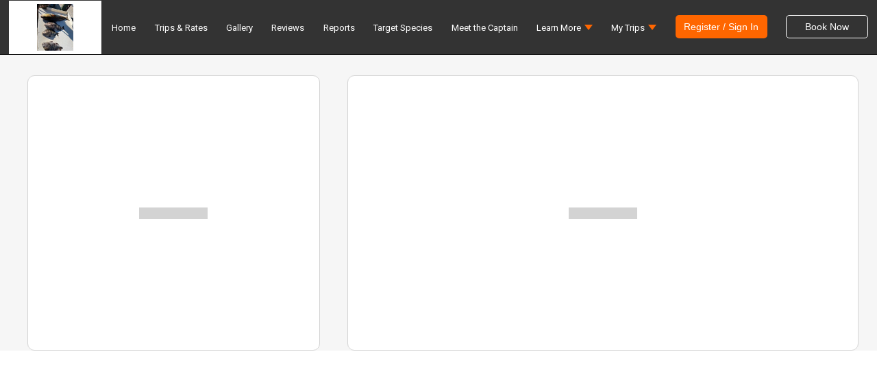

--- FILE ---
content_type: text/html; charset=utf-8
request_url: https://www.reelfishinchartersalabama.com/leave-a-review
body_size: 24376
content:
<!DOCTYPE html><html lang="en"><head><meta charSet="utf-8" data-next-head=""/><meta name="viewport" content="width=device-width, initial-scale=1, maximum-scale=1" data-next-head=""/><link rel="icon" type="image/png" sizes="32x32" href="https://dlsmyzcs6vrg4.cloudfront.net/filters:strip_exif()/filters:format(jpeg,png)/fit-in/32x32/users/97027dc6-22bc-4092-becc-ced0555220f9/images/bc6dfc0c-274e-4359-83f9-6f601faa66f8.jpg" data-next-head=""/><link rel="icon" type="image/png" sizes="16x16" href="https://dlsmyzcs6vrg4.cloudfront.net/filters:strip_exif()/filters:format(jpeg,png)/fit-in/16x16/users/97027dc6-22bc-4092-becc-ced0555220f9/images/bc6dfc0c-274e-4359-83f9-6f601faa66f8.jpg" data-next-head=""/><link rel="apple-touch-icon" sizes="180x180" href="https://dlsmyzcs6vrg4.cloudfront.net/filters:strip_exif()/filters:format(jpeg,png)/fit-in/180x180/users/97027dc6-22bc-4092-becc-ced0555220f9/images/bc6dfc0c-274e-4359-83f9-6f601faa66f8.jpg" data-next-head=""/><link rel="manifest" href="/api/website.manifest" data-next-head=""/><meta name="version" content="gv 15.1.3" data-next-head=""/><meta name="hname" content="reelfishinchartersalabama.com" data-next-head=""/><link rel="preload" fetchPriority="true" as="image" href="https://dlsmyzcs6vrg4.cloudfront.net/filters:strip_exif()/undefined" data-next-head=""/><link rel="icon" href="https://dlsmyzcs6vrg4.cloudfront.net/filters:strip_exif()/users/97027dc6-22bc-4092-becc-ced0555220f9/images/bc6dfc0c-274e-4359-83f9-6f601faa66f8.jpg" type="image/svg" data-next-head=""/><link rel="preload" as="font" href="../font/pxiEyp8kv8JHgFVrJJbecmNE.woff2" type="font/woff2" crossorigin="anonymous"/><link rel="preload" as="font" href="../font/pxiEyp8kv8JHgFVrJJfecg.woff2" type="font/woff2" crossorigin="anonymous"/><link rel="preload" as="font" href="../font/pxiEyp8kv8JHgFVrJJnecmNE.woff2" type="font/woff2" crossorigin="anonymous"/><link href="../font/Poppins.css?display=swap" type="text/css" rel="preload" as="style"/><link rel="preconnect" href="https://cdn.heapanalytics.com"/><link rel="preconnect" href="https://dlsmyzcs6vrg4.cloudfront.net"/><link rel="preload" href="/_next/static/media/c4a2ca76cbcd952a-s.p.woff2" as="font" type="font/woff2" crossorigin="anonymous" data-next-font="size-adjust"/><link rel="preload" href="/_next/static/css/81b030e2094eb09f.css" as="style"/><link rel="preload" href="/_next/static/css/5c1479d9302a3e49.css" as="style"/><link rel="preload" href="/_next/static/css/8bf44b80349ce21a.css" as="style"/><link rel="preload" href="/_next/static/css/eccd59aae5cad41b.css" as="style"/><link rel="preload" href="/_next/static/css/9c73e272ba6800d1.css" as="style"/><link rel="preload" href="/_next/static/css/210a4f0237a716bd.css" as="style"/><link rel="preload" href="/_next/static/css/6351eff6238a9703.css" as="style"/><link rel="preload" href="/_next/static/css/98a009158e82922c.css" as="style"/><link rel="preload" href="/_next/static/css/c30bd89d17f9483f.css" as="style"/><link rel="preload" href="/_next/static/css/cacc230601f309b2.css" as="style"/><link rel="preload" href="/_next/static/css/cf392581d77d4e46.css" as="style"/><script defer="" src="https://fe.sitedataprocessing.com/cscripts/rmmWX7UeDX-48e4f7df.js" data-next-head=""></script><link rel="stylesheet" href="/_next/static/css/81b030e2094eb09f.css" data-n-g=""/><link rel="stylesheet" href="/_next/static/css/5c1479d9302a3e49.css" data-n-p=""/><link rel="stylesheet" href="/_next/static/css/8bf44b80349ce21a.css"/><link rel="stylesheet" href="/_next/static/css/eccd59aae5cad41b.css"/><link rel="stylesheet" href="/_next/static/css/9c73e272ba6800d1.css"/><link rel="stylesheet" href="/_next/static/css/210a4f0237a716bd.css"/><link rel="stylesheet" href="/_next/static/css/6351eff6238a9703.css"/><link rel="stylesheet" href="/_next/static/css/98a009158e82922c.css"/><link rel="stylesheet" href="/_next/static/css/c30bd89d17f9483f.css"/><link rel="stylesheet" href="/_next/static/css/cacc230601f309b2.css"/><link rel="stylesheet" href="/_next/static/css/cf392581d77d4e46.css"/><noscript data-n-css=""></noscript><script defer="" noModule="" src="/_next/static/chunks/polyfills-42372ed130431b0a.js"></script><script defer="" src="/_next/static/chunks/8714.c472b545cf0c061f.js"></script><script defer="" src="/_next/static/chunks/8438.92252e10b9bac1f2.js"></script><script defer="" src="/_next/static/chunks/12142dde-543e149710c20163.js"></script><script defer="" src="/_next/static/chunks/1104-6a16778d329bbc98.js"></script><script defer="" src="/_next/static/chunks/4587-5511a19f9a933aab.js"></script><script defer="" src="/_next/static/chunks/6632-8972d447d8a7ad77.js"></script><script defer="" src="/_next/static/chunks/3139-559e3953964eaa5d.js"></script><script defer="" src="/_next/static/chunks/1486.2b5c9b68c59768e0.js"></script><script defer="" src="/_next/static/chunks/9750-2dad45fd9fd125f6.js"></script><script defer="" src="/_next/static/chunks/864.d80bdf8aee58447f.js"></script><script defer="" src="/_next/static/chunks/3960.34fbdab6f327af3f.js"></script><script defer="" src="/_next/static/chunks/6339.0bfd5a987dc807e3.js"></script><script defer="" src="/_next/static/chunks/9956.0f8763d71758263f.js"></script><script defer="" src="/_next/static/chunks/680.9ac1daa18d6536aa.js"></script><script defer="" src="/_next/static/chunks/8345.db1ed9a8b57ef27e.js"></script><script src="/_next/static/chunks/webpack-27ff3b9a50b95de2.js" defer=""></script><script src="/_next/static/chunks/framework-91974960134a5ee9.js" defer=""></script><script src="/_next/static/chunks/main-4ab8acb2fcdfef28.js" defer=""></script><script src="/_next/static/chunks/pages/_app-34eb038b07e8c726.js" defer=""></script><script src="/_next/static/chunks/4000-92f57aec09e35b2e.js" defer=""></script><script src="/_next/static/chunks/pages/%5Brates%5D-bccdfbbf510351b2.js" defer=""></script><script src="/_next/static/yN-xpUiPlSBb8w-HcRWAe/_buildManifest.js" defer=""></script><script src="/_next/static/yN-xpUiPlSBb8w-HcRWAe/_ssgManifest.js" defer=""></script></head><body><div id="__next"><div style="display:none" class="__className_10f679"><div class="layout_container1__1LfzL"><div id="nav-bar-container"><header id="desktop-header" class="layout_header__j_PPA newtemplateLogo"><div class="layout_headerGrid__fDlvb newTemplateHeader row"><div class="allNavContainer"><div class="navlogo col-xl-2 col-lg-1 col-md-2 col-sm-2"><a class="layout_headlogo__J65pM" href="/"><div class="nav_logo"><img alt="Reel Fishin&#x27; Charters" loading="lazy" decoding="async" data-nimg="fill" style="position:absolute;height:100%;width:100%;left:0;top:0;right:0;bottom:0;object-fit:contain;color:transparent;background-size:contain;background-position:50% 50%;background-repeat:no-repeat;background-image:url(&quot;data:image/svg+xml;charset=utf-8,%3Csvg xmlns=&#x27;http://www.w3.org/2000/svg&#x27; %3E%3Cfilter id=&#x27;b&#x27; color-interpolation-filters=&#x27;sRGB&#x27;%3E%3CfeGaussianBlur stdDeviation=&#x27;20&#x27;/%3E%3CfeColorMatrix values=&#x27;1 0 0 0 0 0 1 0 0 0 0 0 1 0 0 0 0 0 100 -1&#x27; result=&#x27;s&#x27;/%3E%3CfeFlood x=&#x27;0&#x27; y=&#x27;0&#x27; width=&#x27;100%25&#x27; height=&#x27;100%25&#x27;/%3E%3CfeComposite operator=&#x27;out&#x27; in=&#x27;s&#x27;/%3E%3CfeComposite in2=&#x27;SourceGraphic&#x27;/%3E%3CfeGaussianBlur stdDeviation=&#x27;20&#x27;/%3E%3C/filter%3E%3Cimage width=&#x27;100%25&#x27; height=&#x27;100%25&#x27; x=&#x27;0&#x27; y=&#x27;0&#x27; preserveAspectRatio=&#x27;xMidYMid&#x27; style=&#x27;filter: url(%23b);&#x27; href=&#x27;https://dlsmyzcs6vrg4.cloudfront.net/filters:strip_exif()/fit-in/250x250/users/97027dc6-22bc-4092-becc-ced0555220f9/images/bc6dfc0c-274e-4359-83f9-6f601faa66f8.jpg&#x27;/%3E%3C/svg%3E&quot;)" sizes="100vw" srcSet="/_next/image?url=https%3A%2F%2Fdlsmyzcs6vrg4.cloudfront.net%2Ffilters%3Astrip_exif()%2Ffit-in%2F250x250%2Fusers%2F97027dc6-22bc-4092-becc-ced0555220f9%2Fimages%2Fbc6dfc0c-274e-4359-83f9-6f601faa66f8.jpg&amp;w=320&amp;q=100 320w, /_next/image?url=https%3A%2F%2Fdlsmyzcs6vrg4.cloudfront.net%2Ffilters%3Astrip_exif()%2Ffit-in%2F250x250%2Fusers%2F97027dc6-22bc-4092-becc-ced0555220f9%2Fimages%2Fbc6dfc0c-274e-4359-83f9-6f601faa66f8.jpg&amp;w=420&amp;q=100 420w, /_next/image?url=https%3A%2F%2Fdlsmyzcs6vrg4.cloudfront.net%2Ffilters%3Astrip_exif()%2Ffit-in%2F250x250%2Fusers%2F97027dc6-22bc-4092-becc-ced0555220f9%2Fimages%2Fbc6dfc0c-274e-4359-83f9-6f601faa66f8.jpg&amp;w=768&amp;q=100 768w, /_next/image?url=https%3A%2F%2Fdlsmyzcs6vrg4.cloudfront.net%2Ffilters%3Astrip_exif()%2Ffit-in%2F250x250%2Fusers%2F97027dc6-22bc-4092-becc-ced0555220f9%2Fimages%2Fbc6dfc0c-274e-4359-83f9-6f601faa66f8.jpg&amp;w=1024&amp;q=100 1024w, /_next/image?url=https%3A%2F%2Fdlsmyzcs6vrg4.cloudfront.net%2Ffilters%3Astrip_exif()%2Ffit-in%2F250x250%2Fusers%2F97027dc6-22bc-4092-becc-ced0555220f9%2Fimages%2Fbc6dfc0c-274e-4359-83f9-6f601faa66f8.jpg&amp;w=1200&amp;q=100 1200w" src="/_next/image?url=https%3A%2F%2Fdlsmyzcs6vrg4.cloudfront.net%2Ffilters%3Astrip_exif()%2Ffit-in%2F250x250%2Fusers%2F97027dc6-22bc-4092-becc-ced0555220f9%2Fimages%2Fbc6dfc0c-274e-4359-83f9-6f601faa66f8.jpg&amp;w=1200&amp;q=100"/></div></a></div><div style="min-height:51px" class="navlinks col-xl-10 col-lg-11 col-md-10 col-sm-10"><nav class="navbarContainer newNavBar" id="PageNavbarHeader"><a href="/"><span class="inactiveHome layout_navbar__XAeT0 inactive territory">Home</span></a><a href="/orange-beach-al-fishing-charter-rates"><span class="inactiveHome layout_navbar__XAeT0 inactive territory">Trips &amp; Rates</span></a><a href="/orange-beach-al-fishing-charter-photos"><span class="inactiveHome layout_navbar__XAeT0 inactive territory">Gallery</span></a><a href="/orange-beach-al-fishing-charter-reviews"><span class="inactiveHome layout_navbar__XAeT0 inactive territory">Reviews</span></a><a href="/orange-beach-al-fishing-reports"><span class="inactiveHome layout_navbar__XAeT0 inactive territory">Reports</span></a><a href="/orange-beach-al-fish-species"><span class="inactiveHome layout_navbar__XAeT0 inactive territory">Target Species</span></a><a href="/captain-richard-sullens-of-orange-beach-al"><span class="inactiveHome layout_navbar__XAeT0 inactive territory">Meet the Captain</span></a><div class="nav"><div class="nav-item dropdown"><a id="nav-dropdown-learnMore" aria-expanded="false" role="button" class="dropdown-toggle nav-link" tabindex="0" href="#"><p class="custom_menu" style="padding-bottom:10px">Learn More<span id="submenu1" class="menuTriangle"></span></p></a></div></div><div class="nav"><div class="nav-item dropdown"><a id="nav-dropdown-trips" aria-expanded="false" role="button" class="dropdown-toggle nav-link" tabindex="0" href="#"><p class="custom_menu" style="padding-bottom:10px">My Trips<span id="submenu1" class="menuTriangle"></span></p></a></div></div><button class="register_button " style="--hover-color:#ff6600;--font-color:#ffffff"><span>Register / Sign In</span></button><a href="/Orange-Beach-AL-Fishing-Charter-rates"><button class="bookNowBtn navButton headerBookNow"><svg width="120px" height="34px" viewBox="0 0 120 34" class="border"><polyline points="119,1 119,39 1,39 1,1 119,1" class="bg-line"></polyline><polyline points="119,1 119,39 1,39 1,1 119,1" class="hl-line"></polyline></svg><span>Book Now</span></button></a></nav></div></div></div></header></div><div class="full_layout "></div><div class="footerTop"><footer class="footerforeg newFooter extendFooterHeightForCustomPages" id="PageFooter"><div class="layout_footerBody__CWtKL layout_center__9nN9Z newFooterBody FooterGrid row"><div class="col-lg-3 col-md-3 col-sm-12 col-12"><a class="FooterImg" href="/"><img style="cursor:pointer;max-width:100%" class="layout_imageMargin__XRBZS" src="https://dlsmyzcs6vrg4.cloudfront.net/filters:strip_exif()/fit-in/330x330/guide_websites/1620/images/imageedit_1_6518893485.png" alt="Reel Fishin&#x27; Charters" width="357" height="95" layout="fixed" quality="100" loading="lazy"/></a><p class="followUs">Follow Us</p><div class="layout_SocialIcons__42Afx"><a href="https://www.facebook.com/funfishin" rel="noreferrer" target="_blank"><img alt="Facebook" loading="lazy" width="40" height="40" decoding="async" data-nimg="1" style="color:transparent" src="https://dlsmyzcs6vrg4.cloudfront.net/fit-in/40x40/filters:quality(50)/filters:format(webp)/images/marlin/facebook.svg"/></a></div></div><div class="layout_left2__oFbEV col-lg-6 col-md-6 col-sm-12 col-12"><div class="layout_center1__flA8C row"><div class="col-lg-6 col-md-6 col-sm-6 col-6"><div class="layout_navigate__N3OpN"><div class="footerHeadingText"><h4>Navigate</h4></div><div class="scrollWrapperForCustomPagesLinksTemplate2"><a href="/"><p class="footerText" style="cursor:pointer;width:auto">Home</p></a><a href="/orange-beach-al-fishing-charter-rates"><p class="footerText" style="cursor:pointer;width:auto">Trips &amp; Rates</p></a><a href="/orange-beach-al-fishing-charter-photos"><p class="footerText" style="cursor:pointer;width:auto">Gallery</p></a><a href="/orange-beach-al-fishing-charter-reviews"><p class="footerText" style="cursor:pointer;width:auto">Reviews</p></a><a href="/orange-beach-al-fishing-reports"><p class="footerText" style="cursor:pointer;width:auto">Reports</p></a><a href="/orange-beach-al-fish-species"><p class="footerText" style="cursor:pointer;width:auto">Target Species</p></a><a href="/captain-richard-sullens-of-orange-beach-al"><p class="footerText" style="cursor:pointer;width:auto">Meet the Captain</p></a><a href="/fishing-faqs"><p class="footerText" style="cursor:pointer;width:auto">FAQ</p></a><a href="/contact-us"><p class="footerText" style="cursor:pointer;width:auto">Contact Us</p></a></div></div></div><div class="col-lg-6 col-md-6 col-sm-6 col-6"><div class="layout_navigate__N3OpN"><p class="footerHeadingText">FEATURED</p><div class="scrollWrapperForCustomPagesLinksTemplate2Type1"><a href="/orange-beach-al-fishing-charter-rates/expert-guided-offshore-charters-in-orange-beach"><p class="footerText" style="cursor:pointer;width:auto">Gulf Catch</p></a><a href="/things-to-do-in-orange-beach-al"><p class="footerText" style="cursor:pointer;width:auto">Things To Do</p></a><a href="/orange-beach-al-fishing-charter-rates/top-rated-orange-beach-fishing-charters-inshore"><p class="footerText" style="cursor:pointer;width:auto">Orange Catch</p></a><a href="/orange-beach-al-fishing-charter-rates/premier-snapper-fishing-orange-beach-charters"><p class="footerText" style="cursor:pointer;width:auto">Snapper Fun</p></a><a href="/orange-beach-al-fishing-charter-rates/world-class-inshore-fishing-orange-beach-al"><p class="footerText" style="cursor:pointer;width:auto">Beach Reel Fun</p></a><a href="/orange-beach-al-fishing-charter-rates/premium-triggerfish-charters-orange-beach"><p class="footerText" style="cursor:pointer;width:auto">Inshore Reel</p></a></div></div></div></div></div><div style="padding-top:0" class="col-lg-3 col-md-3 col-sm-12 col-12"><div class="footerHeadingText"><h4>Top Orange Beach Fishing Charter</h4></div><div class="footerText"><p>Experience the thrill of a lifetime and reel in the big one with Reel Fishin' Charters! Don't let another day go by without booking your ultimate fishing adventure. Secure your spot now and make unforgettable memories on the open water! Let's go fishing, don't miss out - book today!</p></div><a href="/captain-richard-sullens-of-orange-beach-al"><p class="footerBtmText moreAbout">More about Reel Fishin&#x27; Charters</p></a><div></div></div></div></footer><div class="layout_footerContainer__MCWu6 footerBottom add__footer__padding" id="ratefooter"><div class="layout_footerEnd__YqtZc"><p>© Copyright 2026. All rights reserved.</p></div><a href="https://guidesly.com" target="_blank" rel="noopener noreferrer nofollow" aria-label="guidesly.com"><span><img alt="Powered by Guidesly" loading="lazy" width="200" height="65" decoding="async" data-nimg="1" style="color:transparent" srcSet="/_next/image?url=https%3A%2F%2Fdlsmyzcs6vrg4.cloudfront.net%2Fimages%2Fmarlin%2FPowered_Logo.png&amp;w=256&amp;q=75 1x, /_next/image?url=https%3A%2F%2Fdlsmyzcs6vrg4.cloudfront.net%2Fimages%2Fmarlin%2FPowered_Logo.png&amp;w=420&amp;q=75 2x" src="/_next/image?url=https%3A%2F%2Fdlsmyzcs6vrg4.cloudfront.net%2Fimages%2Fmarlin%2FPowered_Logo.png&amp;w=420&amp;q=75"/></span></a><div class="layout_footerEnd1__qiJuV"><a href="https://guidesly.com/privacy-policy" target="_blank" rel="noopener noreferrer nofollow"><p> Privacy Policy</p></a><a href="/sitemap"><p>Sitemap</p></a></div></div></div></div></div></div><script id="__NEXT_DATA__" type="application/json">{"props":{"pageProps":{"device":"","guideDetails":{"group_guid":null,"is_mt":false,"guidename":"Richard Sullens","firstname":"Richard","lastname":"Sullens","location1":"1577 Fort Morgan Marina","location2":"","zipcode":"36542","state":"AL","country":"USA","fishingtype":null,"guiderates":null,"guideid":1620,"currency":"USD","company":"Reel Fishin' Charters","email":"rickysullens89@gmail.com","cellphone":"2514066004","description":"\u003cp\u003eEmbark on an extraordinary fishing escapade with Reel Fishin’ Charters, the premier choice for fishing adventures in Orange Beach, Alabama. Led by the experienced and passionate Captain Ricky, our charters offer an unparalleled opportunity to explore the bountiful and vibrant waters of Orange Beach, renowned for its thriving fishery and diverse marine life.\u003c/p\u003e\u003cp\u003e\u003cbr\u003e\u003c/p\u003e\u003cp\u003eAt Reel Fishin’ Charters, we pride ourselves on delivering exceptional experiences aboard our state-of-the-art 22-foot Everglades center console. This meticulously maintained vessel ensures a smooth and comfortable journey for you and your family, thanks to its robust 150 HP Suzuki 4-stroke engine. Equipped with cutting-edge amenities including GPS, a sophisticated fish finder, a live well stocked with premium bait, and comprehensive safety equipment, our boat is designed to provide an optimal fishing experience.\u003c/p\u003e\u003cp\u003e\u003cbr\u003e\u003c/p\u003e\u003cp\u003eOur flexible trips range from four to six hours, each tailored to offer thrilling opportunities for both novice anglers and seasoned fishermen alike. Dive into the excitement of bottom fishing, where you can target a variety of species such as Snapper, Grouper, Triggerfish, Cobia, and Amberjack. Feel the rush as you reel in these prized catches from the depths of the ocean. Alternatively, embrace the thrill of trolling for surface-dwelling game fish. Test your skills against King and Spanish Mackerel, Wahoo, and Mahi-Mahi, each providing their own unique challenge and reward.\u003c/p\u003e\u003cp\u003e\u003cbr\u003e\u003c/p\u003e\u003cp\u003eWe ensure that every aspect of your fishing trip is catered to with the utmost care. All our excursions include the necessary fishing licenses, top-quality rods, reels, tackle, lures, and bait, so you can focus solely on the thrill of the catch. Captain Ricky, a dedicated angler with a deep passion for both fishing and culinary arts, offers additional value by guiding you to local restaurants that can prepare your freshly caught fish, or by sharing his favorite recipes for a delightful home-cooked meal.\u003c/p\u003e\u003cp\u003e\u003cbr\u003e\u003c/p\u003e\u003cp\u003eReel Fishin’ Charters invites you to make us your preferred choice for fishing in Orange Beach. Let Captain Ricky assist you in creating cherished memories that will last a lifetime. Take advantage of the extended Snapper season, which runs until December 31st, with Red Snapper available for keeping exclusively on Fridays through Mondays.\u003c/p\u003e\u003cp\u003e\u003cbr\u003e\u003c/p\u003e\u003cp\u003eSecure your fishing adventure with Reel Fishin’ Charters today and immerse yourself in the exhilarating world of Orange Beach fishing at its finest!\u003c/p\u003e\u003cp\u003e\u003cbr\u003e\u003c/p\u003e\u003cp\u003e\u003cbr\u003e\u003c/p\u003e\u003cp\u003e\u003cbr\u003e\u003c/p\u003e","longitude":"-87.5488077","geography":null,"city":"Gulf Shores","latitude":"30.2785467","guidepic":"users/97027dc6-22bc-4092-becc-ced0555220f9/profile/16300328_1199768516771094_1686286294232289751_o.jpg","focal_point":{"image_width":277,"image_height":277,"x_percentage":49,"y_percentage":14},"guideguid":"97027dc6-22bc-4092-becc-ced0555220f9","profile_video_path":null,"markerguid":null,"createdate":"2022-04-05T00:00:00.000Z","short_desc":"Book The Best Orange Beach Fishing Charter Now!","company_address":"Caribe marina,Orange Beach Boulevard,AL,36561, USA","river1":null,"river1name":null,"river2":null,"river2name":null,"river3":null,"river3name":null,"boundarybox":"0103000020AD10000001000000050000007E1C3C2D81E855C057EE11344F463E407E5C420F7EE155C00A81F2BCB64E3E407E5C428FA5DF55C0AEADDEFF91423E407E5C426F45E755C0A563B9F22A383E407E1C3C2D81E855C057EE11344F463E40","website":null,"territory":true,"title":"Captain","show_title":true,"experience_years":null,"experience_date":"2017-01-01T00:00:00.000Z","customer_goodtoknows":"\u003ch2\u003e\u003cstrong\u003e\u003cu\u003eTrip Includes:\u003c/u\u003e\u003c/strong\u003e\u003c/h2\u003e\u003cul\u003e\u003cli\u003eRods, reels \u0026amp; tackle\u003c/li\u003e\u003cli\u003eLive Bait\u003c/li\u003e\u003cli\u003eLures\u003c/li\u003e\u003cli\u003eCatch cleaning \u0026amp; filleting\u003c/li\u003e\u003cli\u003eFishing License\u003c/li\u003e\u003c/ul\u003e\u003cp\u003e\u003cbr\u003e\u003c/p\u003e\u003ch2\u003e\u003cstrong\u003e\u003cu\u003eThings to Bring:\u003c/u\u003e\u003c/strong\u003e\u003c/h2\u003e\u003cul\u003e\u003cli\u003eSnacks \u0026amp; Drinks\u003c/li\u003e\u003cli\u003eWear Weather-Appropriate Clothing\u003c/li\u003e\u003cli\u003eSun Protection (Sunscreen, Sunglasses \u0026amp; Hats)\u003c/li\u003e\u003c/ul\u003e","guidelocation":"Orange Beach Boulevard, AL","display_location":"Orange Beach Boulevard, AL","geojson":{"type":"FeatureCollection","features":[{"type":"Feature","geometry":{"type":"Polygon","crs":{"type":"name","properties":{"name":"EPSG:4269"}},"coordinates":[[[-87.63288432,30.274646048],[-87.523319068,30.307475862],[-87.494479956,30.260040275],[-87.613612952,30.219405337],[-87.63288432,30.274646048]]]}}]},"centroidlongitude":-87.56663593136018,"centroidlatitude":30.264716605896464,"reviews_summary":{"total":17,"average":5},"ratecard_summary":{"min":400,"max":950},"territory_details":null,"guides":null,"weather_attributes":{"city":"Orange Beach, AL","latitude":30.284208297729492,"longitude":-87.58203887939453},"super_guide":false,"rating":"5.00","waterbodies_excluded":null,"territory_title":null,"booking_acceptance_days":2,"booking_count_message":{"guest_count":0,"trip_count":0,"guests_memories_fulfilled":false,"recently_booked_trips":false,"trip_just_booked":false},"pos":true,"ratecards":[{"id":"2249","poi_guids":["ca8d14f1-09f8-40e1-9bfb-66be77cd0069"],"available_days":["SUN","MON","TUE","WED","THU","FRI","SAT"],"status":"active","marketing_name":"2-hour Guided Fishing Experience with Captain Ricky – Perfect for Families, Beginners, and Experienced Anglers","ratecard_order":1,"name":"","length":"22","manufacturer_name":"223 Everglades","type":"boat","title":"Quick Cast Guided Fishing Trip in Orange Beach, AL - Cobia, Mackerel, and More","other_manufacturer":null,"description":"\u003cp\u003eThis Orange Beach inshore fishing charter accommodates up to six guests and focuses on popular Gulf species such as Cobia, King Mackerel, Speckled Trout, and Sheepshead. Trips typically last 4 to 6 hours, giving anglers plenty of time to fish nearshore waters while enjoying the Gulf Coast scenery. All gear is included—rods, reels, bait, tackle, and fishing licenses—so guests can simply arrive ready to fish. The charter is well-suited for families with kids, first-time anglers learning the basics, or experienced fishermen looking for steady action. With expert guidance from Captain Ricky, this trip provides a well-rounded inshore fishing experience in Orange Beach, Alabama.\u003c/p\u003e","is_seasonal":false,"is_seasonal_future":false,"calcdate":"2025-12-30T00:00:00.000Z","calcorder":true,"startdate":null,"enddate":null,"minimum":1,"maximum":6,"included":0,"addperpersonpercent":null,"addperpersonfixed":null,"guideguid":"97027dc6-22bc-4092-becc-ced0555220f9","addperhourpercent":0,"addperhourfixed":0,"is_shared":false,"guid":"9dfaff64-3e9c-42d5-856d-9778bb949de0","ratetype":"Inshore","boatid":"5bc359e4-7261-4742-93ba-1f945e695021","has_boat":true,"vehicle_guid":"5bc359e4-7261-4742-93ba-1f945e695021","has_vehicle":true,"coverpicture":"users/97027dc6-22bc-4092-becc-ced0555220f9/ratecard/174122043925281.webp","is_classes":false,"class_type":null,"skill_level":null,"meeting_link":null,"training_url":null,"focal_point":{"image_width":832,"image_height":1456,"x_percentage":50,"y_percentage":50},"is_auto_add_perperson":true,"additional_perperson_rate":100,"is_auto_add_trip_extension":true,"additional_perperson_rate_type":"V","meals":null,"guests":4,"is_shared_trip":false,"mark_guide_unavailable":true,"custom_deposit_percentage":0,"addon_fees":[{"id":42938,"guideguid":"97027dc6-22bc-4092-becc-ced0555220f9","title":"Air Fee","description":"Air Fee","charge_value":null,"charge_percentage":null,"ratecard_id":2249,"active":false,"type":"Air","category":"finance"},{"id":1259,"guideguid":"97027dc6-22bc-4092-becc-ced0555220f9","title":"Bait Fee","description":"Bait Fee","charge_value":null,"charge_percentage":null,"ratecard_id":2249,"active":false,"type":"BAITS_FEE","category":"finance"},{"id":89710,"guideguid":"97027dc6-22bc-4092-becc-ced0555220f9","title":"Divemaster Fee","description":"Divemaster Fee","charge_value":null,"charge_percentage":"3","ratecard_id":2249,"active":false,"type":"DIVEMASTER_FEE","category":"finance"},{"id":1258,"guideguid":"97027dc6-22bc-4092-becc-ced0555220f9","title":"Mate's Fee","description":"Mate's Fee","charge_value":null,"charge_percentage":null,"ratecard_id":2249,"active":false,"type":"MATES_FEE","category":"finance"},{"id":42937,"guideguid":"97027dc6-22bc-4092-becc-ced0555220f9","title":"Nitrox Fee","description":"Nitrox Fee","charge_value":null,"charge_percentage":null,"ratecard_id":2249,"active":false,"type":"Nitrox","category":"finance"},{"id":14274,"guideguid":"97027dc6-22bc-4092-becc-ced0555220f9","title":"Service Fee","description":"Service Fee","charge_value":null,"charge_percentage":"6","ratecard_id":2249,"active":false,"type":"SERVICE_FEE","category":"finance"},{"id":89709,"guideguid":"97027dc6-22bc-4092-becc-ced0555220f9","title":"State Taxes","description":"State Taxes","charge_value":null,"charge_percentage":"7","ratecard_id":2249,"active":false,"type":"STATE_FEE","category":"finance"},{"id":42939,"guideguid":"97027dc6-22bc-4092-becc-ced0555220f9","title":"Trimix Fee","description":"Trimix Fee","charge_value":null,"charge_percentage":null,"ratecard_id":2249,"active":false,"type":"Trimix","category":"finance"}],"consumer_addon_fees":null,"fish_species":[{"id":1307,"title":"Cobia"},{"id":1331,"title":"King Mackerel"},{"id":1315,"title":"Sea Trout"},{"id":1032,"title":"Sheepshead"},{"id":1332,"title":"Spanish Mackerel"}],"fish_species_ids":[1307,1331,1315,1032,1332],"waiver":{"id":7317,"title":null,"description":null,"file_name":"Generic-fishing-Waiver.html","file_path":"users/97027dc6-22bc-4092-becc-ced0555220f9/guide_waivers/Generic-fishing-Waiver.html","file_url":"https://guidesly-assets.s3.us-east-2.amazonaws.com/users/97027dc6-22bc-4092-becc-ced0555220f9/guide_waivers/Generic-fishing-Waiver.html","file_size":"8","guideguid":"97027dc6-22bc-4092-becc-ced0555220f9","status":"pending","comment":null,"created_at":"2025-08-01T13:10:38.292854+00:00","updated_at":null,"is_group":false,"auto_generate":true,"vertical":"fishing","company":"Reel Fishin' Charters","vertical_slug":"fishing","is_interactive_waiver":false,"interactive_fields":null,"interactive_waiver_processed":false},"rates":[{"id":4878,"duration_hours":"2.00","rate":400,"start_time":"07:00:00","is_custom_rate":false,"guide_ratecard_id":2249,"title":"2 Hours","duration_days":null,"max_occurrence":null,"has_minimum_seats":false,"is_recurring":false,"recurring_sessions":1,"recurring_pattern":[],"min_occurrence":1}],"class_attachments":[],"topcomments":null,"activity_type":"fishing","land_type":null,"weapons":[],"ammo":[],"additional_entertainment":[],"licence_required":false,"state_licence":null,"lodging_transportation":null,"vehicles":null,"booking_count":"2","allowed_cancellation_days":14,"cancellation_text":null,"duration_hours":"q"},{"id":"2251","poi_guids":["ca8d14f1-09f8-40e1-9bfb-66be77cd0069"],"available_days":["SUN","MON","TUE","WED","THU","FRI","SAT"],"status":"active","marketing_name":"4-hour Guided Fishing Adventure with Captain Richard Sullens","ratecard_order":2,"name":"","length":"22","manufacturer_name":"223 Everglades","type":"boat","title":"Half Day Guided Fishing Trip in Orange Beach, AL  - Redfish, Snapper, and Sea Trout","other_manufacturer":null,"description":"\u003cp\u003eThis Orange Beach inshore fishing charter is designed for groups of up to six anglers targeting local favorites such as Redfish, Grey Snapper, Mangrove Snapper, and Spotted Seatrout. Trips run between 4 and 6 hours, offering plenty of time to fish productive nearshore waters while enjoying the Gulf Coast setting. The charter includes rods, reels, bait, tackle, and fishing licenses, making it simple for beginners, families, or experienced anglers to participate. With expert guidance from Captain Ricky, every guest can focus on fishing and learning while creating memorable moments on the water in Orange Beach, Alabama.\u003c/p\u003e","is_seasonal":false,"is_seasonal_future":false,"calcdate":"2025-12-30T00:00:00.000Z","calcorder":true,"startdate":null,"enddate":null,"minimum":1,"maximum":6,"included":0,"addperpersonpercent":null,"addperpersonfixed":null,"guideguid":"97027dc6-22bc-4092-becc-ced0555220f9","addperhourpercent":0,"addperhourfixed":0,"is_shared":false,"guid":"f3e6f477-c990-46fb-8201-9d4142e0d593","ratetype":"Inshore","boatid":"5bc359e4-7261-4742-93ba-1f945e695021","has_boat":true,"vehicle_guid":"5bc359e4-7261-4742-93ba-1f945e695021","has_vehicle":true,"coverpicture":"users/97027dc6-22bc-4092-becc-ced0555220f9/ratecard/174122043519111.webp","is_classes":false,"class_type":null,"skill_level":null,"meeting_link":null,"training_url":null,"focal_point":{"image_width":540,"image_height":360,"x_percentage":50,"y_percentage":50},"is_auto_add_perperson":true,"additional_perperson_rate":75,"is_auto_add_trip_extension":true,"additional_perperson_rate_type":"V","meals":null,"guests":2,"is_shared_trip":false,"mark_guide_unavailable":true,"custom_deposit_percentage":0,"addon_fees":[{"id":42940,"guideguid":"97027dc6-22bc-4092-becc-ced0555220f9","title":"Air Fee","description":"Air Fee","charge_value":null,"charge_percentage":null,"ratecard_id":2251,"active":false,"type":"Air","category":"finance"},{"id":1261,"guideguid":"97027dc6-22bc-4092-becc-ced0555220f9","title":"Bait Fee","description":"Bait Fee","charge_value":null,"charge_percentage":null,"ratecard_id":2251,"active":false,"type":"BAITS_FEE","category":"finance"},{"id":89711,"guideguid":"97027dc6-22bc-4092-becc-ced0555220f9","title":"Divemaster Fee","description":"Divemaster Fee","charge_value":null,"charge_percentage":"3","ratecard_id":2251,"active":false,"type":"DIVEMASTER_FEE","category":"finance"},{"id":1260,"guideguid":"97027dc6-22bc-4092-becc-ced0555220f9","title":"Mate's Fee","description":"Mate's Fee","charge_value":null,"charge_percentage":null,"ratecard_id":2251,"active":false,"type":"MATES_FEE","category":"finance"},{"id":42942,"guideguid":"97027dc6-22bc-4092-becc-ced0555220f9","title":"Nitrox Fee","description":"Nitrox Fee","charge_value":null,"charge_percentage":null,"ratecard_id":2251,"active":false,"type":"Nitrox","category":"finance"},{"id":14275,"guideguid":"97027dc6-22bc-4092-becc-ced0555220f9","title":"Service Fee","description":"Service Fee","charge_value":null,"charge_percentage":"6","ratecard_id":2251,"active":false,"type":"SERVICE_FEE","category":"finance"},{"id":89712,"guideguid":"97027dc6-22bc-4092-becc-ced0555220f9","title":"State Taxes","description":"State Taxes","charge_value":null,"charge_percentage":"7","ratecard_id":2251,"active":false,"type":"STATE_FEE","category":"finance"},{"id":42941,"guideguid":"97027dc6-22bc-4092-becc-ced0555220f9","title":"Trimix Fee","description":"Trimix Fee","charge_value":null,"charge_percentage":null,"ratecard_id":2251,"active":false,"type":"Trimix","category":"finance"}],"consumer_addon_fees":null,"fish_species":[{"id":1202,"title":"Grey Snapper"},{"id":1328,"title":"Redfish"},{"id":1315,"title":"Sea Trout"}],"fish_species_ids":[1202,1328,1315],"waiver":{"id":7317,"title":null,"description":null,"file_name":"Generic-fishing-Waiver.html","file_path":"users/97027dc6-22bc-4092-becc-ced0555220f9/guide_waivers/Generic-fishing-Waiver.html","file_url":"https://guidesly-assets.s3.us-east-2.amazonaws.com/users/97027dc6-22bc-4092-becc-ced0555220f9/guide_waivers/Generic-fishing-Waiver.html","file_size":"8","guideguid":"97027dc6-22bc-4092-becc-ced0555220f9","status":"pending","comment":null,"created_at":"2025-08-01T13:10:38.292854+00:00","updated_at":null,"is_group":false,"auto_generate":true,"vertical":"fishing","company":"Reel Fishin' Charters","vertical_slug":"fishing","is_interactive_waiver":false,"interactive_fields":null,"interactive_waiver_processed":false},"rates":[{"id":4883,"duration_hours":"4.00","rate":600,"start_time":"12:00:00","is_custom_rate":false,"guide_ratecard_id":2251,"title":"4 hrs ","duration_days":null,"max_occurrence":null,"has_minimum_seats":false,"is_recurring":false,"recurring_sessions":1,"recurring_pattern":[],"min_occurrence":1},{"id":4882,"duration_hours":"4.00","rate":600,"start_time":"07:00:00","is_custom_rate":false,"guide_ratecard_id":2251,"title":"4 hrs ","duration_days":null,"max_occurrence":null,"has_minimum_seats":false,"is_recurring":false,"recurring_sessions":1,"recurring_pattern":[],"min_occurrence":1}],"class_attachments":[],"topcomments":null,"activity_type":"fishing","land_type":null,"weapons":[],"ammo":[],"additional_entertainment":[],"licence_required":false,"state_licence":null,"lodging_transportation":null,"vehicles":null,"booking_count":"8","allowed_cancellation_days":14,"cancellation_text":null,"duration_hours":"h"},{"id":"2237","poi_guids":["ca8d14f1-09f8-40e1-9bfb-66be77cd0069"],"available_days":["SUN","MON","TUE","WED","THU","FRI","SAT"],"status":"active","marketing_name":"4-hour Offshore Fishing Adventure with Captain Richard Sullens","ratecard_order":3,"name":"","length":"22","manufacturer_name":"223 Everglades","type":"boat","title":"Half Day Guided Fishing Trip in Orange Beach, AL - Cobia, Mahi Mahi, and More","other_manufacturer":null,"description":"\u003cp\u003eThis Orange Beach offshore fishing charter is designed for anglers targeting Gulf favorites such as Cobia, King Mackerel, Amberjack, Snapper, and Mahi Mahi. With room for up to six guests, trips run long enough to reach productive offshore waters, giving you the opportunity to hook into hard-fighting species. All essential gear is included—rods, reels, bait, tackle, and fishing licenses—so every skill level, from beginners to seasoned fishermen, can participate with confidence. Red Snapper may be kept on weekends during open season, adding value to those trips. With expert guidance from your captain, this charter offers a well-planned offshore fishing experience in the waters of Orange Beach, Alabama.\u003c/p\u003e","is_seasonal":false,"is_seasonal_future":false,"calcdate":"2025-12-30T00:00:00.000Z","calcorder":true,"startdate":null,"enddate":null,"minimum":1,"maximum":6,"included":0,"addperpersonpercent":null,"addperpersonfixed":null,"guideguid":"97027dc6-22bc-4092-becc-ced0555220f9","addperhourpercent":0,"addperhourfixed":0,"is_shared":false,"guid":"8bbcad9a-755b-400e-94ef-7299b8f4865c","ratetype":"Offshore","boatid":"5bc359e4-7261-4742-93ba-1f945e695021","has_boat":true,"vehicle_guid":"5bc359e4-7261-4742-93ba-1f945e695021","has_vehicle":true,"coverpicture":"users/97027dc6-22bc-4092-becc-ced0555220f9/ratecard/174122043672631.webp","is_classes":false,"class_type":null,"skill_level":null,"meeting_link":null,"training_url":null,"focal_point":{"image_width":1456,"image_height":832,"x_percentage":50,"y_percentage":50},"is_auto_add_perperson":true,"additional_perperson_rate":75,"is_auto_add_trip_extension":true,"additional_perperson_rate_type":"V","meals":null,"guests":2,"is_shared_trip":false,"mark_guide_unavailable":true,"custom_deposit_percentage":0,"addon_fees":[{"id":42945,"guideguid":"97027dc6-22bc-4092-becc-ced0555220f9","title":"Air Fee","description":"Air Fee","charge_value":null,"charge_percentage":null,"ratecard_id":2237,"active":false,"type":"Air","category":"finance"},{"id":1263,"guideguid":"97027dc6-22bc-4092-becc-ced0555220f9","title":"Bait Fee","description":"Bait Fee","charge_value":null,"charge_percentage":null,"ratecard_id":2237,"active":false,"type":"BAITS_FEE","category":"finance"},{"id":89707,"guideguid":"97027dc6-22bc-4092-becc-ced0555220f9","title":"Divemaster Fee","description":"Divemaster Fee","charge_value":null,"charge_percentage":"3","ratecard_id":2237,"active":false,"type":"DIVEMASTER_FEE","category":"finance"},{"id":1262,"guideguid":"97027dc6-22bc-4092-becc-ced0555220f9","title":"Mate's Fee","description":"Mate's Fee","charge_value":null,"charge_percentage":null,"ratecard_id":2237,"active":false,"type":"MATES_FEE","category":"finance"},{"id":42944,"guideguid":"97027dc6-22bc-4092-becc-ced0555220f9","title":"Nitrox Fee","description":"Nitrox Fee","charge_value":null,"charge_percentage":null,"ratecard_id":2237,"active":false,"type":"Nitrox","category":"finance"},{"id":14276,"guideguid":"97027dc6-22bc-4092-becc-ced0555220f9","title":"Service Fee","description":"Service Fee","charge_value":null,"charge_percentage":"6","ratecard_id":2237,"active":false,"type":"SERVICE_FEE","category":"finance"},{"id":89708,"guideguid":"97027dc6-22bc-4092-becc-ced0555220f9","title":"State Taxes","description":"State Taxes","charge_value":null,"charge_percentage":"7","ratecard_id":2237,"active":false,"type":"STATE_FEE","category":"finance"},{"id":42943,"guideguid":"97027dc6-22bc-4092-becc-ced0555220f9","title":"Trimix Fee","description":"Trimix Fee","charge_value":null,"charge_percentage":null,"ratecard_id":2237,"active":false,"type":"Trimix","category":"finance"}],"consumer_addon_fees":null,"fish_species":[{"id":1307,"title":"Cobia"},{"id":1331,"title":"King Mackerel"},{"id":1095,"title":"Mahi Mahi or Common Dolphinfish"},{"id":1200,"title":"Red Snapper"},{"id":1370,"title":"Yellowtail Amberjack"}],"fish_species_ids":[1307,1331,1095,1200,1370],"waiver":{"id":7317,"title":null,"description":null,"file_name":"Generic-fishing-Waiver.html","file_path":"users/97027dc6-22bc-4092-becc-ced0555220f9/guide_waivers/Generic-fishing-Waiver.html","file_url":"https://guidesly-assets.s3.us-east-2.amazonaws.com/users/97027dc6-22bc-4092-becc-ced0555220f9/guide_waivers/Generic-fishing-Waiver.html","file_size":"8","guideguid":"97027dc6-22bc-4092-becc-ced0555220f9","status":"pending","comment":null,"created_at":"2025-08-01T13:10:38.292854+00:00","updated_at":null,"is_group":false,"auto_generate":true,"vertical":"fishing","company":"Reel Fishin' Charters","vertical_slug":"fishing","is_interactive_waiver":false,"interactive_fields":null,"interactive_waiver_processed":false},"rates":[{"id":4885,"duration_hours":"4.00","rate":850,"start_time":"12:00:00","is_custom_rate":false,"guide_ratecard_id":2237,"title":"4 hrs ","duration_days":null,"max_occurrence":null,"has_minimum_seats":false,"is_recurring":false,"recurring_sessions":1,"recurring_pattern":[],"min_occurrence":1},{"id":4884,"duration_hours":"4.00","rate":850,"start_time":"07:00:00","is_custom_rate":false,"guide_ratecard_id":2237,"title":"4 hrs ","duration_days":null,"max_occurrence":null,"has_minimum_seats":false,"is_recurring":false,"recurring_sessions":1,"recurring_pattern":[],"min_occurrence":1}],"class_attachments":[],"topcomments":null,"activity_type":"fishing","land_type":null,"weapons":[],"ammo":[],"additional_entertainment":[],"licence_required":false,"state_licence":null,"lodging_transportation":null,"vehicles":null,"booking_count":"2","allowed_cancellation_days":14,"cancellation_text":null,"duration_hours":"h"},{"id":"2252","poi_guids":["ca8d14f1-09f8-40e1-9bfb-66be77cd0069"],"available_days":["SUN","MON","TUE","WED","THU","FRI","SAT"],"status":"active","marketing_name":"4-hour or 6-hour Guided Fishing Adventure with Captain Richard Sullens","ratecard_order":999,"name":"","length":"22","manufacturer_name":"223 Everglades","type":"boat","title":"Half Day Guided Snapper Fishing Trip in Orange Beach, AL","other_manufacturer":null,"description":"\u003cp\u003eThis Orange Beach inshore fishing charter is designed for groups of up to six anglers targeting Grey Snapper and Red Snapper. Trips run 4 to 6 hours and are ideal for all skill levels, from first-time anglers to seasoned fishermen. During the summer season, guests have the opportunity to keep Red Snapper on weekends, making for a rewarding day on the water and a fresh Gulf Coast meal afterward. The charter includes rods, reels, bait, tackle, and fishing licenses, with Captain Ricky providing expert guidance throughout the trip. Everything is handled for you, so you can enjoy fishing the Orange Beach waters with confidence and ease.\u003c/p\u003e","is_seasonal":true,"is_seasonal_future":true,"calcdate":"2025-12-30T00:00:00.000Z","calcorder":true,"startdate":"2022-05-22T00:00:00.000Z","enddate":"2022-07-31T00:00:00.000Z","minimum":1,"maximum":6,"included":0,"addperpersonpercent":null,"addperpersonfixed":null,"guideguid":"97027dc6-22bc-4092-becc-ced0555220f9","addperhourpercent":0,"addperhourfixed":0,"is_shared":false,"guid":"fd6c84dc-0a13-430d-8c85-78bf28680312","ratetype":"Inshore","boatid":"5bc359e4-7261-4742-93ba-1f945e695021","has_boat":true,"vehicle_guid":"5bc359e4-7261-4742-93ba-1f945e695021","has_vehicle":true,"coverpicture":"users/97027dc6-22bc-4092-becc-ced0555220f9/ratecard/174122043824561.webp","is_classes":false,"class_type":null,"skill_level":null,"meeting_link":null,"training_url":null,"focal_point":{"image_width":1456,"image_height":832,"x_percentage":50,"y_percentage":50},"is_auto_add_perperson":true,"additional_perperson_rate":75,"is_auto_add_trip_extension":true,"additional_perperson_rate_type":"V","meals":null,"guests":4,"is_shared_trip":false,"mark_guide_unavailable":true,"custom_deposit_percentage":0,"addon_fees":[{"id":42950,"guideguid":"97027dc6-22bc-4092-becc-ced0555220f9","title":"Air Fee","description":"Air Fee","charge_value":null,"charge_percentage":null,"ratecard_id":2252,"active":false,"type":"Air","category":"finance"},{"id":1265,"guideguid":"97027dc6-22bc-4092-becc-ced0555220f9","title":"Bait Fee","description":"Bait Fee","charge_value":null,"charge_percentage":null,"ratecard_id":2252,"active":false,"type":"BAITS_FEE","category":"finance"},{"id":89698,"guideguid":"97027dc6-22bc-4092-becc-ced0555220f9","title":"Divemaster Fee","description":"Divemaster Fee","charge_value":null,"charge_percentage":"3","ratecard_id":2252,"active":false,"type":"DIVEMASTER_FEE","category":"finance"},{"id":1264,"guideguid":"97027dc6-22bc-4092-becc-ced0555220f9","title":"Mate's Fee","description":"Mate's Fee","charge_value":null,"charge_percentage":null,"ratecard_id":2252,"active":false,"type":"MATES_FEE","category":"finance"},{"id":42949,"guideguid":"97027dc6-22bc-4092-becc-ced0555220f9","title":"Nitrox Fee","description":"Nitrox Fee","charge_value":null,"charge_percentage":null,"ratecard_id":2252,"active":false,"type":"Nitrox","category":"finance"},{"id":14278,"guideguid":"97027dc6-22bc-4092-becc-ced0555220f9","title":"Service Fee","description":"Service Fee","charge_value":null,"charge_percentage":"6","ratecard_id":2252,"active":false,"type":"SERVICE_FEE","category":"finance"},{"id":89699,"guideguid":"97027dc6-22bc-4092-becc-ced0555220f9","title":"State Taxes","description":"State Taxes","charge_value":null,"charge_percentage":"7","ratecard_id":2252,"active":false,"type":"STATE_FEE","category":"finance"},{"id":42951,"guideguid":"97027dc6-22bc-4092-becc-ced0555220f9","title":"Trimix Fee","description":"Trimix Fee","charge_value":null,"charge_percentage":null,"ratecard_id":2252,"active":false,"type":"Trimix","category":"finance"}],"consumer_addon_fees":null,"fish_species":[{"id":1202,"title":"Grey Snapper"},{"id":1200,"title":"Red Snapper"}],"fish_species_ids":[1202,1200],"waiver":{"id":7317,"title":null,"description":null,"file_name":"Generic-fishing-Waiver.html","file_path":"users/97027dc6-22bc-4092-becc-ced0555220f9/guide_waivers/Generic-fishing-Waiver.html","file_url":"https://guidesly-assets.s3.us-east-2.amazonaws.com/users/97027dc6-22bc-4092-becc-ced0555220f9/guide_waivers/Generic-fishing-Waiver.html","file_size":"8","guideguid":"97027dc6-22bc-4092-becc-ced0555220f9","status":"pending","comment":null,"created_at":"2025-08-01T13:10:38.292854+00:00","updated_at":null,"is_group":false,"auto_generate":true,"vertical":"fishing","company":"Reel Fishin' Charters","vertical_slug":"fishing","is_interactive_waiver":false,"interactive_fields":null,"interactive_waiver_processed":false},"rates":[{"id":4887,"duration_hours":"4.00","rate":750,"start_time":"07:00:00","is_custom_rate":false,"guide_ratecard_id":2252,"title":"4 Hours","duration_days":null,"max_occurrence":null,"has_minimum_seats":false,"is_recurring":false,"recurring_sessions":1,"recurring_pattern":[],"min_occurrence":1},{"id":4888,"duration_hours":"6.00","rate":950,"start_time":"07:00:00","is_custom_rate":false,"guide_ratecard_id":2252,"title":"6 Hours","duration_days":null,"max_occurrence":null,"has_minimum_seats":false,"is_recurring":false,"recurring_sessions":1,"recurring_pattern":[],"min_occurrence":1}],"class_attachments":[],"topcomments":null,"activity_type":"fishing","land_type":null,"weapons":[],"ammo":[],"additional_entertainment":[],"licence_required":false,"state_licence":null,"lodging_transportation":null,"vehicles":null,"booking_count":"1","allowed_cancellation_days":14,"cancellation_text":null,"duration_hours":"h"},{"id":"2253","poi_guids":["ca8d14f1-09f8-40e1-9bfb-66be77cd0069"],"available_days":["SUN","MON","TUE","WED","THU","FRI","SAT"],"status":"active","marketing_name":"4-hour Guided Fishing Adventure with Captain Richard Sullens","ratecard_order":999,"name":"","length":"22","manufacturer_name":"223 Everglades","type":"boat","title":"Half Day Guided Triggerfish Fishing Trip in Orange Beach, AL","other_manufacturer":null,"description":"\u003cp\u003eThis Orange Beach inshore fishing charter focuses on Grey Triggerfish, with season opening on March 1. Designed for up to six anglers, trips run 4 to 6 hours and are suited for all skill levels, from beginners to experienced fishermen. Your captain provides expert local knowledge and guidance to help maximize success while targeting these popular Gulf species. All essentials are included—rods, reels, bait, tackle, and fishing licenses—so guests can simply enjoy their time on the water. Whether you’re fishing with family or friends, this trip offers a reliable way to take part in Triggerfish season in Orange Beach, Alabama.\u003c/p\u003e","is_seasonal":true,"is_seasonal_future":true,"calcdate":"2025-12-30T00:00:00.000Z","calcorder":true,"startdate":"2023-03-01T00:00:00.000Z","enddate":"2023-03-31T00:00:00.000Z","minimum":1,"maximum":6,"included":0,"addperpersonpercent":null,"addperpersonfixed":null,"guideguid":"97027dc6-22bc-4092-becc-ced0555220f9","addperhourpercent":0,"addperhourfixed":0,"is_shared":false,"guid":"7cde53b3-7b7c-41e6-9b65-6df037264108","ratetype":"Inshore","boatid":"5bc359e4-7261-4742-93ba-1f945e695021","has_boat":true,"vehicle_guid":"5bc359e4-7261-4742-93ba-1f945e695021","has_vehicle":true,"coverpicture":"users/97027dc6-22bc-4092-becc-ced0555220f9/ratecard/28280065_1550189925062283_5641671185847383698_n.jpg","is_classes":false,"class_type":null,"skill_level":null,"meeting_link":null,"training_url":null,"focal_point":{"image_width":960,"image_height":720,"x_percentage":53,"y_percentage":2},"is_auto_add_perperson":true,"additional_perperson_rate":75,"is_auto_add_trip_extension":true,"additional_perperson_rate_type":"V","meals":null,"guests":4,"is_shared_trip":false,"mark_guide_unavailable":true,"custom_deposit_percentage":0,"addon_fees":[{"id":42947,"guideguid":"97027dc6-22bc-4092-becc-ced0555220f9","title":"Air Fee","description":"Air Fee","charge_value":null,"charge_percentage":null,"ratecard_id":2253,"active":false,"type":"Air","category":"finance"},{"id":1267,"guideguid":"97027dc6-22bc-4092-becc-ced0555220f9","title":"Bait Fee","description":"Bait Fee","charge_value":null,"charge_percentage":null,"ratecard_id":2253,"active":false,"type":"BAITS_FEE","category":"finance"},{"id":89701,"guideguid":"97027dc6-22bc-4092-becc-ced0555220f9","title":"Divemaster Fee","description":"Divemaster Fee","charge_value":null,"charge_percentage":"3","ratecard_id":2253,"active":false,"type":"DIVEMASTER_FEE","category":"finance"},{"id":1266,"guideguid":"97027dc6-22bc-4092-becc-ced0555220f9","title":"Mate's Fee","description":"Mate's Fee","charge_value":null,"charge_percentage":null,"ratecard_id":2253,"active":false,"type":"MATES_FEE","category":"finance"},{"id":42946,"guideguid":"97027dc6-22bc-4092-becc-ced0555220f9","title":"Nitrox Fee","description":"Nitrox Fee","charge_value":null,"charge_percentage":null,"ratecard_id":2253,"active":false,"type":"Nitrox","category":"finance"},{"id":14277,"guideguid":"97027dc6-22bc-4092-becc-ced0555220f9","title":"Service Fee","description":"Service Fee","charge_value":null,"charge_percentage":"6","ratecard_id":2253,"active":false,"type":"SERVICE_FEE","category":"finance"},{"id":89700,"guideguid":"97027dc6-22bc-4092-becc-ced0555220f9","title":"State Taxes","description":"State Taxes","charge_value":null,"charge_percentage":"7","ratecard_id":2253,"active":false,"type":"STATE_FEE","category":"finance"},{"id":42948,"guideguid":"97027dc6-22bc-4092-becc-ced0555220f9","title":"Trimix Fee","description":"Trimix Fee","charge_value":null,"charge_percentage":null,"ratecard_id":2253,"active":false,"type":"Trimix","category":"finance"}],"consumer_addon_fees":null,"fish_species":[{"id":1041,"title":"Grey Triggerfish"}],"fish_species_ids":[1041],"waiver":{"id":7317,"title":null,"description":null,"file_name":"Generic-fishing-Waiver.html","file_path":"users/97027dc6-22bc-4092-becc-ced0555220f9/guide_waivers/Generic-fishing-Waiver.html","file_url":"https://guidesly-assets.s3.us-east-2.amazonaws.com/users/97027dc6-22bc-4092-becc-ced0555220f9/guide_waivers/Generic-fishing-Waiver.html","file_size":"8","guideguid":"97027dc6-22bc-4092-becc-ced0555220f9","status":"pending","comment":null,"created_at":"2025-08-01T13:10:38.292854+00:00","updated_at":null,"is_group":false,"auto_generate":true,"vertical":"fishing","company":"Reel Fishin' Charters","vertical_slug":"fishing","is_interactive_waiver":false,"interactive_fields":null,"interactive_waiver_processed":false},"rates":[{"id":4889,"duration_hours":"4.00","rate":750,"start_time":"07:00:00","is_custom_rate":false,"guide_ratecard_id":2253,"title":"4 Hours","duration_days":null,"max_occurrence":null,"has_minimum_seats":false,"is_recurring":false,"recurring_sessions":1,"recurring_pattern":[],"min_occurrence":1}],"class_attachments":[],"topcomments":null,"activity_type":"fishing","land_type":null,"weapons":[],"ammo":[],"additional_entertainment":[],"licence_required":false,"state_licence":null,"lodging_transportation":null,"vehicles":null,"booking_count":"0","allowed_cancellation_days":14,"cancellation_text":null,"duration_hours":"h"}],"soonest_trip_availability":"2025-12-30","reviews":[{"full_count":"17","id":"35037","comments":"We had a great time fishing with Reel Fishin. Caught several Spanish Mackerel. The crew were very professional and fun to be around. I highly recommend them to anyone looking to catch some great fish.\n","boat":null,"tripguid":null,"crew":null,"experience":null,"source":"guide-admin","families":null,"catch":null,"is_pinned":false,"pinned_marketplace":false,"pinned_lcal":false,"show_on_marketplace":true,"overall":5,"customer_firstname":"Tim","customer_lastname":"B","show_on_lcal":true,"guide_captain":null,"guid":"b19248ad-f625-4194-94a1-05c295dfdaa2","guide_guid":"97027dc6-22bc-4092-becc-ced0555220f9","customer_guid":null,"customer":"Tim","created_at":"2024-06-14T04:32:06.000Z","profilepic":null,"recommends_trip":true,"booking_ref":null,"currency":null,"guest_name":" ","guests":null,"tripdate":"2024-06-14","triptype":null,"guide_acknowledgements":[{"title":"Great Guide"},{"title":"Great For Top Anglers"},{"title":"Best Spots"},{"title":"Good with Kids"}],"media_list":[{"medianame":"spanish-mackerel-catch-2655.jpg","mediadescription":"Trip Rating","mediapath":"users/6a80a9ca-cc7c-47a1-af6a-cc12edbb0b46/rate-and-review/spanish-mackerel-catch-2655.jpg","caption":null,"focal_point":{"image_width":1536,"image_height":2048,"x_percentage":53,"y_percentage":24},"alt_text":"Spanish Mackerel fish caught by angler"},{"medianame":"spanish-mackerel-fishing-2613.jpg","mediadescription":"Trip Rating","mediapath":"users/6a80a9ca-cc7c-47a1-af6a-cc12edbb0b46/rate-and-review/spanish-mackerel-fishing-2613.jpg","caption":null,"focal_point":{"image_width":1536,"image_height":2048,"x_percentage":6,"y_percentage":29},"alt_text":"A Spanish Mackerel fish caught while fishing"},{"medianame":"anglers-catch-four-impressive-fish-2774.jpg","mediadescription":"Trip Rating","mediapath":"users/6a80a9ca-cc7c-47a1-af6a-cc12edbb0b46/rate-and-review/anglers-catch-four-impressive-fish-2774.jpg","caption":null,"focal_point":{"image_width":1536,"image_height":2048,"x_percentage":56,"y_percentage":14},"alt_text":"Four anglers with big 36-inch fish caught in unknown location while fishing"}],"reply_comment":null,"reply_update_time":null,"customer_google_profile_url":null,"is_google_review":null,"google_review_id":null,"recommended":true,"customer_location1":null,"customer_location2":null,"customer_city":null,"customer_state":null,"customer_zipcode":null,"guide_location1":"1577 Fort Morgan Marina","guide_location2":"","guide_city":"Gulf Shores","guide_state":"AL","guide_zipcode":"36542","guide_title":"Captain","show_title":true,"guide_name":"Richard Sullens","catches":null,"ratecard_id":null,"ratecard_title":null,"maximum":null,"rate_info":{"start_time":null,"duration_hours":null},"likes_count":"0"},{"full_count":"17","id":"4941","comments":"Great Fishing experience and very knowledgeable Captain, understood we were new to sea fishing and gave great guidance.","boat":null,"tripguid":null,"crew":null,"experience":null,"source":"guide-admin","families":null,"catch":null,"is_pinned":false,"pinned_marketplace":false,"pinned_lcal":false,"show_on_marketplace":true,"overall":5,"customer_firstname":"Robert  Byrd","customer_lastname":null,"show_on_lcal":true,"guide_captain":null,"guid":"7d1ecc62-e7c3-4e83-98cf-25c561c3a763","guide_guid":"97027dc6-22bc-4092-becc-ced0555220f9","customer_guid":null,"customer":"Robert  Byrd","created_at":"2022-08-21T12:00:00.000Z","profilepic":null,"recommends_trip":true,"booking_ref":null,"currency":null,"guest_name":" ","guests":null,"tripdate":null,"triptype":null,"guide_acknowledgements":null,"media_list":[{"medianame":"fishing-adventure-2417.jpg","mediadescription":"Trip Rating","mediapath":"users/d2f2bef7-72e4-4b71-9def-f017372edbba/rate-and-review/fishing-adventure-2417.jpg","caption":null,"focal_point":{"image_width":720,"image_height":900,"x_percentage":42,"y_percentage":33},"alt_text":"Lone angler fishing in unknown location"},{"medianame":"bluefish-catch-2379.jpg","mediadescription":"Trip Rating","mediapath":"users/d2f2bef7-72e4-4b71-9def-f017372edbba/rate-and-review/bluefish-catch-2379.jpg","caption":null,"focal_point":{"image_width":720,"image_height":900,"x_percentage":50,"y_percentage":20},"alt_text":"Bluefish fishing in unknown location"},{"medianame":"successful-fishing-trip-2380.jpg","mediadescription":"Trip Rating","mediapath":"users/d2f2bef7-72e4-4b71-9def-f017372edbba/rate-and-review/successful-fishing-trip-2380.jpg","caption":null,"focal_point":{"image_width":720,"image_height":900,"x_percentage":62,"y_percentage":27},"alt_text":"Fishing in an unknown location"},{"medianame":"fishing-outing-with-catch-2351.jpg","mediadescription":"Trip Rating","mediapath":"users/d2f2bef7-72e4-4b71-9def-f017372edbba/rate-and-review/fishing-outing-with-catch-2351.jpg","caption":null,"focal_point":{"image_width":960,"image_height":720,"x_percentage":54,"y_percentage":9},"alt_text":"Fisherman with 1 fish caught, fishing in unknown location"},{"medianame":"successful-fishing-outing-2431.jpg","mediadescription":"Trip Rating","mediapath":"users/d2f2bef7-72e4-4b71-9def-f017372edbba/rate-and-review/successful-fishing-outing-2431.jpg","caption":null,"focal_point":{"image_width":720,"image_height":900,"x_percentage":37,"y_percentage":12},"alt_text":"Lone angler fishing in scenic location"}],"reply_comment":null,"reply_update_time":null,"customer_google_profile_url":null,"is_google_review":null,"google_review_id":null,"recommended":true,"customer_location1":null,"customer_location2":null,"customer_city":null,"customer_state":null,"customer_zipcode":null,"guide_location1":"1577 Fort Morgan Marina","guide_location2":"","guide_city":"Gulf Shores","guide_state":"AL","guide_zipcode":"36542","guide_title":"Captain","show_title":true,"guide_name":"Richard Sullens","catches":null,"ratecard_id":null,"ratecard_title":null,"maximum":null,"rate_info":{"start_time":null,"duration_hours":null},"likes_count":"0"}],"home_media":[],"available_dates":["2025-12-30","2025-12-31","2026-01-01","2026-01-02","2026-01-03","2026-01-04","2026-01-05","2026-01-06","2026-01-07","2026-01-08"],"socialLinks":[{"social_type":"facebook","social_url":"1198911223523490"},{"social_type":"facebook","social_url":"1474892892625698"}],"promoList":[],"media":[{"rec_count":"40","mediaid":"227022","medianame":"6-grey-triggerfish-gulf-shores-2832.jpg","mediadescription":"images","caption":"Red Snapper fishing Orange Beach AL","resolution_data":null,"mediapath":"users/97027dc6-22bc-4092-becc-ced0555220f9/images/6-grey-triggerfish-gulf-shores-2832.jpg","media_type":"images","migrated_mediaid":null,"show_on_lcal":true,"deleted":false,"media_guid":"969f9f0f-c3fd-43e9-b452-b7fc2ddb887c","s3_media_exists":true,"post_guid":"2ed3cfae-ba15-4681-a0bb-69645d2a8de9","focal_point":{"image_width":2048,"image_height":1536,"x_percentage":50,"y_percentage":50},"alt_text":"6 grey triggerfish caught in Gulf Shores","url_slug":"reel-fishin-charters-orange-beach-fishing-charter-227022"},{"rec_count":"40","mediaid":"227021","medianame":"picturesque-gulf-shores-coastline-2512.jpg","mediadescription":"images","caption":"Family fishing trip Orange Beach AL","resolution_data":null,"mediapath":"users/97027dc6-22bc-4092-becc-ced0555220f9/images/picturesque-gulf-shores-coastline-2512.jpg","media_type":"images","migrated_mediaid":null,"show_on_lcal":true,"deleted":false,"media_guid":"a1a47b2b-1a33-4a18-bb00-0c37da1c3073","s3_media_exists":true,"post_guid":"2ed3cfae-ba15-4681-a0bb-69645d2a8de9","focal_point":{"image_width":2048,"image_height":1536,"x_percentage":50,"y_percentage":50},"alt_text":"Scenic view of the Gulf Shores coastline","url_slug":"reel-fishin-charters-orange-beach-fishing-charter-227021"},{"rec_count":"40","mediaid":"227020","medianame":"anglers-land-trio-alabama-2674.jpg","mediadescription":"images","caption":"Orange Beach charter fishing fun","resolution_data":null,"mediapath":"users/97027dc6-22bc-4092-becc-ced0555220f9/images/anglers-land-trio-alabama-2674.jpg","media_type":"images","migrated_mediaid":null,"show_on_lcal":true,"deleted":false,"media_guid":"664761fc-fa8d-4a9c-b69d-22530478fd7f","s3_media_exists":true,"post_guid":"2ed3cfae-ba15-4681-a0bb-69645d2a8de9","focal_point":{"image_width":2048,"image_height":1536,"x_percentage":81,"y_percentage":19},"alt_text":"Three anglers fishing in Alabama","url_slug":"reel-fishin-orange-beach-fishing-charter-227020"},{"rec_count":"40","mediaid":"227019","medianame":"anglers-fishing-alabama-2633.jpg","mediadescription":"images","caption":"Offshore fishing Orange Beach today","resolution_data":null,"mediapath":"users/97027dc6-22bc-4092-becc-ced0555220f9/images/anglers-fishing-alabama-2633.jpg","media_type":"images","migrated_mediaid":null,"show_on_lcal":true,"deleted":false,"media_guid":"f996ef24-241c-4cd2-9bef-ca202708c4a9","s3_media_exists":true,"post_guid":"2ed3cfae-ba15-4681-a0bb-69645d2a8de9","focal_point":{"image_width":1536,"image_height":2048,"x_percentage":66,"y_percentage":44},"alt_text":"Group of 5 anglers fishing in AL","url_slug":"reel-fishin-charters-orange-beach-fishing-charter-847291"},{"rec_count":"40","mediaid":"227018","medianame":"spanish-mackerel-gulf-shores-2806.jpg","mediadescription":"images","caption":"Guided inshore fishing Orange Beach","resolution_data":null,"mediapath":"users/97027dc6-22bc-4092-becc-ced0555220f9/images/spanish-mackerel-gulf-shores-2806.jpg","media_type":"images","migrated_mediaid":null,"show_on_lcal":true,"deleted":false,"media_guid":"cbaad20d-1c55-42ec-9f80-4b10bcf88f59","s3_media_exists":true,"post_guid":"2ed3cfae-ba15-4681-a0bb-69645d2a8de9","focal_point":{"image_width":2048,"image_height":1536,"x_percentage":50,"y_percentage":50},"alt_text":"10 Spanish Mackerel fish in the Gulf Shores","url_slug":"spanish-mackerel-gulf-shores-fishing-charter-227018"},{"rec_count":"40","mediaid":"209497","medianame":"nine-mackerel-alabama-fishing-2788.jpg","mediadescription":"images","caption":null,"resolution_data":null,"mediapath":"users/97027dc6-22bc-4092-becc-ced0555220f9/images/nine-mackerel-alabama-fishing-2788.jpg","media_type":"images","migrated_mediaid":null,"show_on_lcal":true,"deleted":false,"media_guid":"3d82f0f2-2c33-48c1-96df-13ad77600f2b","s3_media_exists":true,"post_guid":"9cb0f1d6-3692-4cc3-9bdc-1f327fbe19ee","focal_point":{"image_width":2048,"image_height":1536,"x_percentage":50,"y_percentage":50},"alt_text":"Nine king mackerel and spanish mackerel caught while fishing in AL","url_slug":"mackerel-orange-beach-fishing-charter-209497"},{"rec_count":"40","mediaid":"209496","medianame":"best-sheepshead-fishing-al-2966.jpg","mediadescription":"images","caption":"Impressive Sheepshead catch in Homosassa!","resolution_data":null,"mediapath":"users/97027dc6-22bc-4092-becc-ced0555220f9/images/best-sheepshead-fishing-al-2966.jpg","media_type":"images","migrated_mediaid":null,"show_on_lcal":true,"deleted":false,"media_guid":"0d8265b6-ec28-493b-a293-54ee7e795539","s3_media_exists":true,"post_guid":"e5fdfdb7-8809-4b88-aea8-ec11eee678b6","focal_point":{"image_width":2048,"image_height":1536,"x_percentage":50,"y_percentage":50},"alt_text":"9 sheepshead fish caught in AL","url_slug":"reel-fishin-charters-orange-beach-fishing-charter-209496"},{"rec_count":"40","mediaid":"209495","medianame":"sheepshead-black-drum-alabama-fishing-2868.jpg","mediadescription":"images","caption":"Pumped Sheepshead action in Homosassa!","resolution_data":null,"mediapath":"users/97027dc6-22bc-4092-becc-ced0555220f9/images/sheepshead-black-drum-alabama-fishing-2868.jpg","media_type":"images","migrated_mediaid":null,"show_on_lcal":true,"deleted":false,"media_guid":"71a32c10-4d52-4374-86db-dfe9a18fc3a0","s3_media_exists":true,"post_guid":"e5fdfdb7-8809-4b88-aea8-ec11eee678b6","focal_point":{"image_width":1536,"image_height":2048,"x_percentage":24,"y_percentage":9},"alt_text":"Sheepshead and Black Drum fish caught in AL","url_slug":"reel-fishin-charters-orange-beach-fishing-charter-209495"},{"rec_count":"40","mediaid":"209494","medianame":"angler-impressive-fish-alabama-2771.jpg","mediadescription":"images","caption":"Massive Red Snapper on a Florida fishing charter!","resolution_data":null,"mediapath":"users/97027dc6-22bc-4092-becc-ced0555220f9/images/angler-impressive-fish-alabama-2771.jpg","media_type":"images","migrated_mediaid":null,"show_on_lcal":true,"deleted":false,"media_guid":"aca69e3e-fde8-4d29-8118-4c68489203bf","s3_media_exists":true,"post_guid":"e5fdfdb7-8809-4b88-aea8-ec11eee678b6","focal_point":{"image_width":1536,"image_height":2048,"x_percentage":26,"y_percentage":0},"alt_text":"Angler with 29-inch fish on the water in AL","url_slug":"reel-fishin-charters-orange-beach-fishing-charter-209494"},{"rec_count":"40","mediaid":"209493","medianame":"four-black-drum-fishing-al-2934.jpg","mediadescription":"images","caption":"Icy Sheepshead success in Homosassa!","resolution_data":null,"mediapath":"users/97027dc6-22bc-4092-becc-ced0555220f9/images/four-black-drum-fishing-al-2934.jpg","media_type":"images","migrated_mediaid":null,"show_on_lcal":true,"deleted":false,"media_guid":"c8c67b7b-86c4-4d2b-8da7-0e015da4ae3a","s3_media_exists":true,"post_guid":"e5fdfdb7-8809-4b88-aea8-ec11eee678b6","focal_point":{"image_width":1536,"image_height":2048,"x_percentage":72,"y_percentage":0},"alt_text":"4 black drum fish, one person fishing in AL","url_slug":"black-drum-orange-beach-fishing-charter-209493"},{"rec_count":"40","mediaid":"209492","medianame":"3-redfish-caught-alabama-2697.jpg","mediadescription":"images","caption":"Epic Redfish day on a Florida fishing charter!","resolution_data":null,"mediapath":"users/97027dc6-22bc-4092-becc-ced0555220f9/images/3-redfish-caught-alabama-2697.jpg","media_type":"images","migrated_mediaid":null,"show_on_lcal":true,"deleted":false,"media_guid":"ba2e4e0d-8cc0-43b6-867e-c06f3f94e1da","s3_media_exists":true,"post_guid":"e5fdfdb7-8809-4b88-aea8-ec11eee678b6","focal_point":{"image_width":2048,"image_height":1536,"x_percentage":78,"y_percentage":31},"alt_text":"3 redfish caught fishing in AL","url_slug":"reel-fishin-charters-orange-beach-fishing-charter-209492"},{"rec_count":"40","mediaid":"209491","medianame":"gulf-shores-abundant-catch-2947.jpg","mediadescription":"images","caption":"Diverse Gulf Coast haul—productive!","resolution_data":null,"mediapath":"users/97027dc6-22bc-4092-becc-ced0555220f9/images/gulf-shores-abundant-catch-2947.jpg","media_type":"images","migrated_mediaid":null,"show_on_lcal":true,"deleted":false,"media_guid":"e3e298c9-d101-418e-a335-2811128c5b5f","s3_media_exists":true,"post_guid":"e5fdfdb7-8809-4b88-aea8-ec11eee678b6","focal_point":{"image_width":2048,"image_height":1536,"x_percentage":50,"y_percentage":50},"alt_text":"10 redfish, sheepshead, black drum caught in Gulf Shores","url_slug":"reel-fishin-charters-orange-beach-fishing-charter-209491"},{"rec_count":"40","mediaid":"209490","medianame":"anglers-enjoy-fishing-gulf-shores-2612.jpg","mediadescription":"images","caption":"Action-packed Spanish Mackerel run in Florida!","resolution_data":null,"mediapath":"users/97027dc6-22bc-4092-becc-ced0555220f9/images/anglers-enjoy-fishing-gulf-shores-2612.jpg","media_type":"images","migrated_mediaid":null,"show_on_lcal":true,"deleted":false,"media_guid":"b105a49b-89d7-4cc3-b847-ef4b5b65fcd6","s3_media_exists":true,"post_guid":"e5fdfdb7-8809-4b88-aea8-ec11eee678b6","focal_point":{"image_width":2048,"image_height":1536,"x_percentage":74,"y_percentage":31},"alt_text":"A group of 9 people enjoy fishing in the waters of Gulf Shores","url_slug":"reel-fishin-charters-orange-beach-fishing-charter-209490"},{"rec_count":"40","mediaid":"209489","medianame":"gulf-shores-fishing-haul-2599.jpg","mediadescription":"images","caption":"Unreal Red Snapper lineup in Florida!","resolution_data":null,"mediapath":"users/97027dc6-22bc-4092-becc-ced0555220f9/images/gulf-shores-fishing-haul-2599.jpg","media_type":"images","migrated_mediaid":null,"show_on_lcal":true,"deleted":false,"media_guid":"8aaddbda-15fc-44c6-9767-6c4459bbad40","s3_media_exists":true,"post_guid":"e5fdfdb7-8809-4b88-aea8-ec11eee678b6","focal_point":{"image_width":2048,"image_height":1072,"x_percentage":50,"y_percentage":50},"alt_text":"Six fish caught in Gulf Shores","url_slug":"reel-fishin-charters-orange-beach-fishing-charter-209489"},{"rec_count":"40","mediaid":"209488","medianame":"three-black-drum-sheepshead-alabama-2649.jpg","mediadescription":"images","caption":"Fun Sheepshead bite on Florida fishing charter!","resolution_data":null,"mediapath":"users/97027dc6-22bc-4092-becc-ced0555220f9/images/three-black-drum-sheepshead-alabama-2649.jpg","media_type":"images","migrated_mediaid":null,"show_on_lcal":true,"deleted":false,"media_guid":"9fc70403-1260-4b44-8150-5043685e81d4","s3_media_exists":true,"post_guid":"e5fdfdb7-8809-4b88-aea8-ec11eee678b6","focal_point":{"image_width":2048,"image_height":1536,"x_percentage":80,"y_percentage":26},"alt_text":"Three black drum and sheepshead fish caught in Alabama","url_slug":"reel-fishin-charters-orange-beach-fishing-charter-847291"}],"fishing_reports":[{"title":"Custom Inshore \u0026 Offshore Trips – Reel Fishin’ Charters","slug":"gulf-creek-st-clair-al-custom-inshore-offshore-trips-reel-fishin-charters-july-03-2025","updated_date":"2025-07-03T04:28:00.000Z","startdate":"2025-07-03T00:00:00.000Z","coverpicture":"users/97027dc6-22bc-4092-becc-ced0555220f9/images/503360173_4010700869177571_5236417382666531725_n.jpg","focal_point":{"image_width":2048,"image_height":1536,"x_percentage":50,"y_percentage":50},"weather_tide_data":null},{"title":"Orange Beach Fishing Report","slug":"gulf-creek-st-clair-al-orange-beach-fishing-report-november-21-2023-1","updated_date":"2023-11-03T00:00:00.000Z","startdate":"2023-11-21T00:00:00.000Z","coverpicture":"users/97027dc6-22bc-4092-becc-ced0555220f9/images/fishingreport.jpg","focal_point":{"image_width":1440,"image_height":1080,"x_percentage":68,"y_percentage":28},"weather_tide_data":null},{"title":"Orange Beach Fishing Report","slug":"gulf-creek-st-clair-al-orange-beach-fishing-report-october-27-2022-2","updated_date":null,"startdate":"2022-10-27T00:00:00.000Z","coverpicture":"users/97027dc6-22bc-4092-becc-ced0555220f9/images/28280065_1550189925062283_5641671185847383698_n.jpg","focal_point":{"image_width":960,"image_height":540,"x_percentage":53,"y_percentage":2},"weather_tide_data":null}],"page_attributes":{"ldesc":"\u003cp\u003e\u003cstrong\u003eOrange Beach, Alabama,\u003c/strong\u003e is a stunning coastal destination renowned for its picturesque white-sand beaches and crystal-clear waters. Located along the Gulf of Mexico, it offers a perfect blend of natural beauty and vibrant local culture, making it an ideal spot for both relaxation and adventure. Visitors are drawn to its serene beaches, where they can enjoy sunbathing, swimming, and a variety of water sports.\u003c/p\u003e\u003cp\u003e\u003cbr\u003e\u003c/p\u003e\u003cp\u003eThe area is also famous for its exceptional fishing opportunities. Orange Beach features both inshore and deep sea fishing, with abundant marine life that attracts anglers from around the world. Whether you're casting a line for trophy fish or enjoying a family-friendly fishing trip, the local charters and guides provide expert knowledge and top-notch equipment to ensure an unforgettable experience.\u003c/p\u003e","fbFlag":true,"isLink":false,"content":"\u003cp\u003eReel Fishin’ Charters is your top choice for Orange Beach fishing charters and deep sea fishing in Alabama. Led by Captain Ricky, a skilled and passionate guide, we specialize in taking anglers of all levels into the rich Gulf waters that make Orange Beach one of the best fishing destinations in the region. Whether you’re looking to bottom fish for Snapper, Grouper, and Triggerfish or troll for King Mackerel, Wahoo, and Mahi-Mahi, our fishing trips deliver nonstop action and lasting memories. Every charter includes premium rods, reels, tackle, bait, and fishing licenses, so all you need to bring is your enthusiasm.\u003c/p\u003e\u003cp\u003e\u003cbr\u003e\u003c/p\u003e\u003cp\u003eOur state-of-the-art 22-foot Everglades center console is powered by a 150 HP Suzuki 4-stroke engine, equipped with advanced GPS, fish finder technology, and safety gear to ensure a smooth, reliable, and enjoyable ride. At Reel Fishin’ Charters, we offer flexible 4- to 6-hour trips tailored to families, first-timers, and seasoned anglers alike. Captain Ricky’s local knowledge and dedication create a fishing experience that’s both rewarding and fun, with the added bonus of restaurant recommendations where your fresh catch can be cooked to perfection. For an unforgettable day on the water, book your Orange Beach fishing trip today and experience deep sea fishing in Alabama at its best.\u003c/p\u003e","showTip":false,"tagline":"Top Orange Beach Fishing Charter","emailReq":true,"phoneReq":true,"tagline2":"Relax and Fish: Alabama Fishing","tagline3":"Family Bond: Orange Beach Fishing","template":"Modern","otherDets":true,"enableNews":true,"logo_image":"/users/97027dc6-22bc-4092-becc-ced0555220f9/images/bc6dfc0c-274e-4359-83f9-6f601faa66f8.jpg","newslength":3,"short_desc":"Alabama's Best Kept Fishing Secret!","show_email":true,"show_phone":true,"ContactDesc":"\u003cp\u003e\u003cstrong\u003eContact Reel Fishin' Charters\u003c/strong\u003e\u003c/p\u003e\u003ch2\u003e\u003cstrong\u003eWe're Here to Help You Plan Your Ultimate Orange Beach, AL Fishing Trip\u003c/strong\u003e\u003c/h2\u003e\u003cp\u003eLooking to book a thrilling fishing trip, or have a question about your upcoming trip with Reel Fishin' Charters? We’re here to help! While we’re often on the water delivering unforgettable fishing experiences, we do our best to respond quickly.\u003c/p\u003e\u003cp\u003e\u0026nbsp;\u003c/p\u003e\u003cp\u003eFor fast answers, be sure to check out our \u003ca href=\"https://www.reelfishinchartersalabama.com/fishing-faqs\" rel=\"noopener noreferrer\" target=\"_blank\"\u003e\u003cstrong\u003eFrequently Asked Questions\u003c/strong\u003e\u003c/a\u003e page. Otherwise, send us a message or call—we’ll get back to you as soon as we’re back on shore.\u003c/p\u003e\u003cp\u003e\u0026nbsp;\u003c/p\u003e\u003cp\u003eOur booking calendar is kept 100% up-to-date, so you can book online with confidence, knowing you’re selecting from real-time availability. Whether you're interested in a family-friendly fishing adventure or action-packed fishing, Reel Fishin' Charters in Orange Beach, AL is ready to deliver.\u003c/p\u003e\u003cp\u003e\u0026nbsp;\u003c/p\u003e\u003cp\u003eSend us a message or reserve your spot online today.\u003c/p\u003e","about_image":"/guide_websites/1620/images/rs1.jpeg","footer_logo":"/guide_websites/1620/images/imageedit_1_6518893485.png","pay_in_full":false,"promo_title":"Fishing Licenses Included ","rates_image":"/guide_websites/1620/images/rs2.jpeg","report_desc":"\u003ch2\u003eLatest Orange Beach Fishing Reports from Reel Fishin’ Charters\u003c/h2\u003e\u003ch3\u003eTrophy Fish Caught\u003c/h3\u003e\u003cp\u003eOur Orange Beach fishing reports showcase the impressive trophy fish our guests reel in on every trip. From massive Red Snapper and Grouper to fast-running King Mackerel and tropical fish like Mahi-Mahi and Wahoo, Captain Ricky keeps anglers updated on the hottest bites and best techniques. These reports highlight recent record catches, local conditions, and the variety of species found in the rich Gulf waters, giving you a real-time glimpse of what’s biting before you head out.\u003c/p\u003e\u003ch3\u003eFamily-Friendly Fishing Adventures\u003c/h3\u003e\u003cp\u003eFishing with Reel Fishin’ Charters is about more than big catches—it’s about creating memories for the whole family. Our reports often highlight family-friendly fishing trips where kids proudly reel in their first fish, parents enjoy a safe and relaxed environment, and everyone shares in the excitement. With kid-sized gear, top-notch safety equipment, and a friendly crew that loves making fishing fun, our charters are perfect for families looking for an easy-going adventure in Orange Beach.\u003c/p\u003e\u003ch3\u003eFishing Year-Round in Orange Beach AL\u003c/h3\u003e\u003cp\u003eOne of the best parts about fishing in Orange Beach is that the action never stops. Our fishing reports detail what’s in season, from Snapper and Amberjack in the summer to Sheepshead and Triggerfish during the cooler months. Whether you’re after tropical fish in warm waters or bottom species year-round, Reel Fishin’ Charters provides reliable updates and expert insight so you know what to expect. With consistent catches and trusted guidance, you can count on us to deliver an excellent experience any time of year. Check out the latest reports, then book your trip today to get in on the action.\u003c/p\u003e","review_desc":"\u003ch2\u003eWhat Guests Are Saying About Reel Fishin' Charters in Orange Beach AL\u003c/h2\u003e\u003cp\u003eThe reviews for Reel Fishin’ Charters highlight why so many anglers return year after year for our Orange Beach fishing charters. Guests consistently praise the quality of each trip, noting not only the impressive catches—like Red Snapper, Grouper, and King Mackerel—but also the professionalism and experience of Captain Ricky. Families, first-time visitors, and seasoned fishermen alike share how memorable their time on the water was, from smooth rides on our Everglades center console to the excitement of reeling in bucket-list fish. Many reviews mention repeat bookings, a true testament to the trust and satisfaction our customers feel after their deep sea fishing in Alabama experience.\u003c/p\u003e\u003ch3\u003eTrusted Fishing Reviews from Happy Customers\u003c/h3\u003e\u003cp\u003eCustomer testimonials emphasize more than just the fish—they speak to the fun, the laughter, and the shared moments that make a day with Reel Fishin’ Charters so special. Guests often mention how Captain Ricky’s local knowledge and dedication create an enjoyable, stress-free trip, whether they’re bottom fishing for Grouper and Triggerfish or trolling for fast-moving Mahi-Mahi. These glowing reviews serve as proof that when it comes to Orange Beach deep sea fishing, Reel Fishin’ Charters delivers a top-tier experience. See what others are saying and book your trip today to create your own unforgettable fishing story.\u003c/p\u003e","theme_color":"dark_theme","banner_image":"/guide_websites/1620/images/redfish tampa florida.jpg","bulletPoints":[{"bullet_point":"All Rods, Reels, Bait and Tackle Included"},{"bullet_point":"Drinks and Snacks Allowed On Board"},{"bullet_point":"Fishing License Included"}],"gallery_desc":"\u003ch2\u003eFishing Trip Highlights in Orange Beach AL\u003c/h2\u003e\u003cp\u003eAt Reel Fishin’ Charters, every picture tells the story of an unforgettable day on the water. Our Orange Beach fishing charters capture the excitement of reeling in prized catches like Red Snapper, Grouper, King Mackerel, and Mahi-Mahi against the backdrop of Alabama’s beautiful Gulf Coast. This gallery showcases the energy, smiles, and big catches that make deep sea fishing in Orange Beach a favorite for families, groups, and avid anglers alike. From sunrise departures to trophy-worthy catches, each photo reflects the fun and adventure our guests experience aboard our fully equipped 22-foot Everglades center console.\u003c/p\u003e\u003ch3\u003eMemories Made on the Water\u003c/h3\u003e\u003cp\u003eOur gallery isn’t just about fish—it’s about the memories created with friends and family. Whether it’s your first time fishing in Orange Beach or you’re a seasoned angler returning for another round, our trips are designed to give you lasting moments worth framing. Every detail, from top-quality rods and reels to the guidance of Captain Ricky, ensures your Orange Beach deep sea fishing trip is as enjoyable as it is successful. Browse our photos for inspiration, then book your own trip and get ready to make memories you’ll be proud to add to our gallery.\u003c/p\u003e","promo_text_1":"\u003cp\u003eThe Best Orange Beach Fishing Charter!\u003c/p\u003e","promo_text_2":"\u003cp\u003eHurry and Reserve Your Spot!\u003c/p\u003e","promo_text_3":"\u003cp\u003eBook Now!\u003c/p\u003e","species_desc":"\u003ch2\u003eTarget Species with Reel Fishin’ Charters in Orange Beach AL\u003c/h2\u003e\u003ch3\u003ePopular Fish to Catch in Orange Beach\u003c/h3\u003e\u003cp\u003eAt Reel Fishin’ Charters, we specialize in helping anglers target the most sought-after fish in the Gulf of Mexico. From the world-famous Red Snapper fishing in Orange Beach to the high-speed chase of King Mackerel, every trip brings the opportunity for action-packed catches. Seasonal highlights include Amberjack fishing in Alabama, prized for their strength, and tropical favorites like Mahi Mahi fishing in Orange Beach, known for their vibrant colors and acrobatics. With expert guidance from Captain Ricky, you’ll know the best times of year, ideal techniques, and proven spots to maximize your fishing success.\u003c/p\u003e\u003cp\u003e\u003cbr\u003e\u003c/p\u003e\u003cp\u003eFishing in Orange Beach offers something year-round. Snapper season peaks in summer, drawing anglers from across the country, while Grouper, Triggerfish, and Sheepshead are prime targets during spring and fall. Warmer months bring tropical fish like Wahoo and Mahi Mahi close to shore, making summer an ideal time for deep sea fishing in Alabama. Every species has its season, and our goal is to help you plan your trip around the best opportunities so you can bring home a cooler full of fresh Gulf fish.\u003c/p\u003e\u003cp\u003e\u003cbr\u003e\u003c/p\u003e\u003cp\u003eReady to turn your bucket-list catch into reality? Reel Fishin’ Charters provides everything you need—rods, reels, bait, and expert local knowledge—to give you the best shot at landing your dream fish. Whether you’re chasing Snapper in June, trolling for Mackerel in July, or jigging for Grouper in the fall, we’ll make sure your trip is productive and memorable. Don’t just read about these incredible species—book your Orange Beach fishing trip today and experience it firsthand.\u003c/p\u003e\u003cp\u003e\u003cbr\u003e\u003c/p\u003e\u003ch3\u003eFrequently Asked Questions About Target Species in Orange Beach\u003c/h3\u003e\u003ch3\u003eWhat is the best time for Red Snapper fishing in Orange Beach?\u003c/h3\u003e\u003cp\u003eThe peak season for Red Snapper runs from June through early August. This is the best time to book a trip with Reel Fishin’ Charters, as daily catches are consistent and sizes are impressive.\u003c/p\u003e\u003ch3\u003eWhich bait works best for catching Grouper in Alabama?\u003c/h3\u003e\u003cp\u003eLive bait like pinfish or squid is ideal for Grouper. On our trips, we provide high-quality bait and tackle, and Captain Ricky will guide you on the most effective rigs and techniques to land these powerful fish.\u003c/p\u003e\u003ch3\u003eCan families target Mahi Mahi on a summer trip?\u003c/h3\u003e\u003cp\u003eAbsolutely. Mahi Mahi fishing in Orange Beach is both family-friendly and exciting, as these tropical fish are abundant in warmer months. Kids love the fast action and vibrant colors, making it a perfect summer highlight.\u003c/p\u003e\u003ch3\u003eWhat tropical fish can I catch year-round in Orange Beach?\u003c/h3\u003e\u003cp\u003eWhile some species are seasonal, King Mackerel and Triggerfish are reliable year-round. Seasonal reports guide us to the hottest bites, so you’ll always have something exciting to target with Reel Fishin’ Charters.\u003c/p\u003e\u003ch3\u003eHow do I book a trip to target fish with Reel Fishin’ Charters?\u003c/h3\u003e\u003cp\u003eBooking is simple—just choose your preferred date, and we’ll handle the rest. With rods, reels, bait, and licenses included, you only need to bring your enthusiasm. Secure your spot now to chase trophy fish in Orange Beach with Captain Ricky.\u003c/p\u003e","about_subtext":"Orange Beach, Alabama's Most Enjoyed Activity Is Fishing!","banner_image1":"/guide_websites/1620/images/1.jpg","banner_image2":"/guide_websites/1620/images/1725916261557redsnapper1.png","banner_image3":"/guide_websites/1620/images/17259170423981724134728033x398189465236095100.png","facebook_link":"https://www.facebook.com/funfishin","location_desc":"undefined\nundefined undefined undefined.\n\nSee the map for exact locations. We meet our guests at undefined.","meetcap_image":"/guide_websites/1620/images/captain.jpg","showPromoText":true,"bullet_point_1":"All Rods, Reels, Bait and Tackle Included","bullet_point_2":"Drinks and Snacks Allowed On Board","bullet_point_3":"Licensing Included","custom_ad_type":"CUSTOM_AD_WATER_SPORTS","fishingLicense":"Purchase Your Fishing License","a_i_focal_point":{"image_width":960,"image_height":540,"x_percentage":61,"y_percentage":4},"about_para_desc":"undefined\nundefined out of undefined, undefined will make your undefined the best undefined experience we can provide. We target undefined. We undefined undefined.\n\nSee the maps below for exact guest meeting locations. We meet our guests at undefined. undefined.","b_i_focal_point":{"image_width":1024,"image_height":558,"x_percentage":50,"y_percentage":50},"custom_ad_image":"custom_ad/CUSTOM_AD_WATER_SPORTS/sailing-1.jpg","gallery_subtext":"Fort Morgan ","promo_image_key":"promo_5","r_i_focal_point":{"image_width":540,"image_height":675,"x_percentage":41,"y_percentage":3},"trip_info_text1":"\u003cp class=\"ql-align-justify\"\u003eDEPOSIT: A deposit is required for all bookings and will be applied at checkout\u003c/p\u003e\u003cp class=\"ql-align-justify\"\u003e\u0026nbsp;\u003c/p\u003e\u003cp class=\"ql-align-justify\"\u003eBALANCE: The remaining balance is due on the trip date as either Credit or Cash.\u003c/p\u003e\u003cp\u003e\u003cbr\u003e\u003c/p\u003e","trip_info_text2":"\u003cp class=\"ql-align-justify\"\u003eGUEST CANCELLATION:\u0026nbsp;In the event that you must cancel your booking, you must do so 14 days prior to your trip date to receive a refund on your deposit. Rescheduling is encouraged and dependent on guide availability.\u003c/p\u003e\u003cp\u003e\u003cbr\u003e\u003c/p\u003e","trip_info_text3":"\u003cp class=\"ql-align-justify\"\u003eGUIDE CANCELLATION: In the rare event that your guide must cancel due to inclement weather, health, or equipment issues, you will have the option to reschedule your charter for a later date or receive a refund on your deposit.\u003c/p\u003e\u003cp\u003e\u003cbr\u003e\u003c/p\u003e","trip_info_text4":"\u003cp class=\"ql-align-justify\"\u003e\u0026nbsp;\u003c/p\u003e\u003cp class=\"ql-align-justify\"\u003eTIPPING: Tips to your guide are greatly appreciated for your quality trip.\u003c/p\u003e\u003cp\u003e\u003cbr\u003e\u003c/p\u003e","trip_info_title":"Trip Information","b_i1_focal_point":{"image_width":1440,"image_height":1080,"x_percentage":68,"y_percentage":28},"b_i2_focal_point":{"image_width":1456,"image_height":832,"x_percentage":50,"y_percentage":50},"b_i3_focal_point":{"image_width":1456,"image_height":832,"x_percentage":50,"y_percentage":50},"long_description":"\u003cp\u003eCaptain Richard Sullens, known to many as Captain Ricky, is the heart behind Reel Fishin’ Charters in Orange Beach, AL. With a lifelong passion for fishing and decades of experience on the Gulf, he brings an unmatched blend of skill, patience, and enthusiasm to every trip. His journey began at a young age, exploring the local waters and learning the rhythms of the Gulf Coast, and today he uses that deep-rooted knowledge to guide anglers with confidence. Guests appreciate not just his expertise but also his approachable, easygoing nature, which makes time on the water both educational and enjoyable.\u003c/p\u003e\u003cp\u003e\u003cbr\u003e\u003c/p\u003e\u003cp\u003eCaptain Ricky’s versatility is one of his greatest strengths. From light tackle to heavy tackle, drift fishing to trolling, he has mastered a wide range of fishing techniques. He adapts every trip to the anglers onboard, whether they’re families with children, first-timers learning the basics, or seasoned fishermen eager for a challenge. His skill extends across inshore, nearshore, and offshore waters up to nine miles out, giving guests the opportunity to target a variety of prized species while experiencing the best of what Orange Beach has to offer.\u003c/p\u003e\u003cp\u003e\u003cbr\u003e\u003c/p\u003e\u003cp\u003eBeyond technique, what sets Captain Ricky apart is his commitment to creating meaningful experiences. He knows the best reefs, wrecks, and seasonal hotspots, and he takes pride in teaching guests about local fish behavior and conservation practices. His reputation for professionalism and genuine care has led to many repeat customers who return year after year, trusting his ability to deliver not just fish, but memories that last. It’s this combination of expertise and character that makes fishing with Captain Ricky something special.\u003c/p\u003e\u003cp\u003e\u003cbr\u003e\u003c/p\u003e\u003ch2\u003eThe Boat\u003c/h2\u003e\u003cp\u003eYour day on the water takes place aboard a 22-foot Everglades center console, a boat designed for both performance and comfort. Powered by a reliable 150 HP Suzuki 4-stroke engine, it handles Gulf waters with ease, ensuring a smooth ride. The vessel comes fully equipped with advanced GPS, a high-tech fish finder, a live well stocked with fresh bait, and all essential safety equipment. Spacious, stable, and well-maintained, the Everglades is the perfect partner to Captain Ricky’s knowledge, giving anglers everything they need for a safe and enjoyable fishing experience on the vibrant Gulf Coast.\u003c/p\u003e","mc_i_focal_point":{"image_width":1152,"image_height":1152,"x_percentage":49,"y_percentage":15},"a_i_v_focal_point":{"image_width":960,"image_height":720,"x_percentage":50,"y_percentage":50},"territory_subtext":"Get To Know Orange Beach, Alabama","trip_info_subtext":"What to Expect From Your Charter","meet_captain_title":"Meet Captain Richard Sullens and Reel Fishin' Charters","company_description":"\u003cp\u003eExperience the thrill of a lifetime and reel in the big one with Reel Fishin' Charters! Don't let another day go by without booking your ultimate fishing adventure. Secure your spot now and make unforgettable memories on the open water! Let's go fishing, don't miss out - book today!\u003c/p\u003e","about_image_or_video":"/guide_websites/1620/images/screenshot2025-04-10060556.png","ratesPageDescription":"\u003cp\u003e\u003cem\u003e\u003cu\u003eCommon Questions:\u003c/u\u003e\u003c/em\u003e\u003c/p\u003e\u003cp\u003e\u003cbr\u003e\u003c/p\u003e\u003cp\u003e\u003cstrong\u003eWhat types of fishing charters does Reel Fishin' Charters offer in Orange Beach?\u003c/strong\u003e\u003c/p\u003e\u003cp\u003eReel Fishin’ Charters provides a variety of fishing options, including inshore fishing, bottom fishing, and deep sea fishing. Our trips range from four to six hours and target species such as Snapper, Grouper, Triggerfish, Cobia, Amberjack, King Mackerel, Spanish Mackerel, Wahoo, and Mahi-Mahi. Each charter is customized to ensure an optimal fishing experience based on your preferences and skill level.\u003c/p\u003e\u003cp\u003e\u003cbr\u003e\u003c/p\u003e\u003cp\u003e\u003cstrong\u003eWho is Captain Ricky, and what makes him special?\u003c/strong\u003e\u003c/p\u003e\u003cp\u003eCaptain Ricky is the seasoned and passionate guide at Reel Fishin’ Charters. With extensive knowledge of the local waters and a deep love for both fishing and culinary arts, he provides a unique and engaging fishing experience. His expertise ensures you have a successful and enjoyable trip, while his culinary insights can guide you to local restaurants or share his favorite recipes for preparing your catch.\u003c/p\u003e\u003cp\u003e\u003cbr\u003e\u003c/p\u003e\u003cp\u003e\u003cstrong\u003eWhat should I bring on my fishing charter with Reel Fishin' Charters?\u003c/strong\u003e\u003c/p\u003e\u003cp\u003eReel Fishin’ Charters provides all necessary fishing equipment, including rods, reels, tackle, lures, and bait. You should bring personal items such as sunscreen, a hat, sunglasses, and any snacks or drinks you may want. We also recommend bringing a camera to capture your fishing adventures and any personal medications you might need.\u003c/p\u003e\u003cp\u003e\u003cbr\u003e\u003c/p\u003e\u003cp\u003e\u003cstrong\u003eAre licenses included in the fishing charter price?\u003c/strong\u003e\u003c/p\u003e\u003cp\u003eYes, all fishing licenses required for your trip are included in the price of the charter with Reel Fishin’ Charters. This ensures a hassle-free experience, allowing you to focus solely on enjoying your fishing adventure.\u003c/p\u003e\u003cp\u003e\u003cbr\u003e\u003c/p\u003e\u003cp\u003e\u003cstrong\u003eCan I keep my catch, and how is it handled?\u003c/strong\u003e\u003c/p\u003e\u003cp\u003eYes, you can keep your catch! Captain Ricky and the crew ensure that your fish are handled with care and properly stored. Additionally, Captain Ricky can recommend local restaurants to prepare your catch or provide you with his favorite recipes for a home-cooked meal.\u003c/p\u003e\u003cp\u003e\u003cbr\u003e\u003c/p\u003e\u003cp\u003e\u003cstrong\u003eWhat is the best time of year for fishing in Orange Beach?\u003c/strong\u003e\u003c/p\u003e\u003cp\u003eOrange Beach offers great fishing year-round. However, specific peak seasons vary for different species. For example, the Red Snapper season runs until December 31st, with Red Snapper available for keeping on Fridays through Mondays. For the best experience, check with us about current conditions and seasonal highlights.\u003c/p\u003e\u003cp\u003e\u003cbr\u003e\u003c/p\u003e\u003cp\u003e\u003cstrong\u003eAre there family-friendly fishing trips available?\u003c/strong\u003e\u003c/p\u003e\u003cp\u003eAbsolutely! Reel Fishin’ Charters offers family-friendly trips that are suitable for all ages and skill levels. Captain Ricky is experienced in making fishing enjoyable for everyone, ensuring a safe and fun environment for children and adults alike.\u003c/p\u003e\u003cp\u003e\u003cbr\u003e\u003c/p\u003e\u003cp\u003e\u003cstrong\u003eHow do I book a fishing charter with Reel Fishin' Charters?\u003c/strong\u003e\u003c/p\u003e\u003cp\u003eBooking a fishing charter with Reel Fishin’ Charters is simple. You can contact us directly via phone or email to discuss your preferred dates and fishing preferences. Alternatively, you can visit our website and use the online booking system to secure your charter.\u003c/p\u003e\u003cp\u003e\u003cbr\u003e\u003c/p\u003e\u003cp\u003e\u003cstrong\u003eWhat safety sures are in place on the fishing charters?\u003c/strong\u003e\u003c/p\u003e\u003cp\u003eSafety is a top priority at Reel Fishin’ Charters. Our vessel is equipped with comprehensive safety equipment, including life jackets, first aid kits, and emergency signaling devices. Captain Ricky and the crew are trained in safety procedures to ensure a secure and enjoyable fishing experience for all guests.\u003c/p\u003e\u003cp\u003e\u003cbr\u003e\u003c/p\u003e\u003cp\u003e\u003cstrong\u003eCan I get a photo of my fishing trip?\u003c/strong\u003e\u003c/p\u003e\u003cp\u003eYes! Captain Ricky takes complimentary photos throughout your trip, capturing the highlights of your fishing adventure. These photos are promptly emailed to you within a day, allowing you to relive and share your memorable moments with friends and family.\u003c/p\u003e","footer_use_master_logo":true,"XAPPID":"7212892e-cb91-4d49-900e-1c2153d11e52","app_guid":"7212892e-cb91-4d49-900e-1c2153d11e52","migrated_gc":false,"is_mt":false,"newsSlugs":[{"id":"7797","focal_point":null},{"id":"e900757d-78c4-49b5-a993-ae920b9f84e9","seoURL":"things-to-do-in-orange-beach-al","navTitle":"Things To Do","focal_point":{"image_width":2560,"image_height":1707,"x_percentage":50,"y_percentage":50}},{"id":"3713","focal_point":null}],"pageSlugs":[{"id":"346b098e-53a1-4a00-952d-e39fa541c50b","page_type":"custom_page","showPage":true,"showAuthor":null,"seoURL":"expert-guided-offshore-charters-in-orange-beach","navTitle":"Gulf Catch","coverpicture":"users/97027dc6-22bc-4092-becc-ced0555220f9/ratecard/174122043672631.webp","title":"Expert-Guided Offshore Charters in Orange Beach","startdate":"2025-07-17T17:34:00.000Z","page_sub_type":"ratecard","tags":null},{"id":"caef4913-ffe3-4373-8e24-8ab41c12eecf","page_type":"custom_page","showPage":true,"showAuthor":true,"seoURL":"things-to-do-in-orange-beach-al","navTitle":"Things To Do","coverpicture":"users/97027dc6-22bc-4092-becc-ced0555220f9/pagedata/orange-beach-alabama-2023-04-21-22-31-45-utc-scaled.jpeg","title":"Things To Do In Orange Beach AL","startdate":"2024-07-27T10:34:28.932Z","page_sub_type":null,"tags":null},{"id":"06e78e04-1f6f-4c70-8090-9e6f71fbb4b7","page_type":"custom_page","showPage":true,"showAuthor":null,"seoURL":"top-rated-orange-beach-fishing-charters-inshore","navTitle":"Orange Catch","coverpicture":"users/97027dc6-22bc-4092-becc-ced0555220f9/ratecard/174122043519111.webp","title":"Top-Rated Orange Beach Fishing Charters | Inshore","startdate":"2025-07-17T11:01:43.000Z","page_sub_type":"ratecard","tags":null},{"id":"48624bb2-c380-465b-9855-9d7101cbb1d0","page_type":"custom_page","showPage":true,"showAuthor":null,"seoURL":"premier-snapper-fishing-orange-beach-charters","navTitle":"Snapper Fun","coverpicture":"users/97027dc6-22bc-4092-becc-ced0555220f9/ratecard/174122043824561.webp","title":"Premier Snapper Fishing | Orange Beach Charters","startdate":"2025-07-17T21:31:37.000Z","page_sub_type":"ratecard","tags":null},{"id":"832855f4-1d1b-4d83-a54c-722fa58d3834","page_type":"custom_page","showPage":true,"showAuthor":null,"seoURL":"world-class-inshore-fishing-orange-beach-al","navTitle":"Beach Reel Fun","coverpicture":"users/97027dc6-22bc-4092-becc-ced0555220f9/ratecard/174122043925281.webp","title":"World-Class Inshore Fishing | Orange Beach, AL","startdate":"2025-07-17T18:07:06.000Z","page_sub_type":"ratecard","tags":null},{"id":"cea08e55-9f5a-4b8b-8712-94b55298da48","page_type":"custom_page","showPage":true,"showAuthor":null,"seoURL":"premium-triggerfish-charters-orange-beach","navTitle":"Inshore Reel","coverpicture":"users/97027dc6-22bc-4092-becc-ced0555220f9/ratecard/28280065_1550189925062283_5641671185847383698_n.jpg","title":"Premium Triggerfish Charters | Orange Beach","startdate":"2025-07-17T21:46:31.000Z","page_sub_type":"ratecard","tags":null}]},"seo_snippets":{"s1_company":"Reel Fishin' Charters","s2_location":"Orange Beach, AL","s3_detail_location":"Gulf of Mexico, Perdido Key, Perdido BayGulf Shores, Wolf Bay, Oyster Bay, Little Lagoon, Ono Island, ","s4_guidename":"Richard Sullens","s5_slug_pagename":"Orange-Beach-AL-Fishing-Charter","s6_captain_or_guide":"Captain","s7_charter_or_guidedtrip":"Fishing Charter","s8_tagline":"Top Quality Alabama Fishing Charter","s9_tagline2":"Orange Beach Fishing","s10_slug2_pagename2":"Orange-Beach-AL","s100_home_url":null,"s100_home_title":"Saltwater Serenity: Explore Orange Beach Fishing Hotspots","s100_home_meta":"Experience the best Orange Beach fishing trip with Reel Fishin' Charters! Explore inshore and offshore fishing adventures for an unforgettable experience.","s110_rates_url":"Orange-Beach-AL-Fishing-Charter-rates","s110_rates_title":"Casting Value: Affordable Orange Beach Fishing Packages","s110_rates_meta":"Discover the best of inshore and offshore fishing on your Orange Beach adventure. Reel Fishin' Charters offers affordable rates for an epic fishing trip!","s110_rates_keywords":null,"s100_home_blurb":null,"s100_home_keywords":null,"s110_rates_blurb":null,"s120_reviews_url":"Orange-Beach-AL-Fishing-Charter-reviews","s120_reviews_title":"Sea of Satisfaction: Dive into Orange Beach Fishing Reviews","s120_reviews_meta":"Orange Beach Fishing Trip: Explore Reel Fishin' Charters customer reviews for unforgettable inshore and offshore fishing experiences. Book your trip today!","s120_reviews_keywords":null,"s130_photos_url":"Orange-Beach-AL-Fishing-Charter-photos","s130_photos_title":"Catch the View: Orange Beach Fishing Photo Gallery Delights","s130_photos_meta":"See the action-packed highlights of our Orange Beach fishing trips, featuring inshore and offshore catches. Explore the Reel Fishin' Charters photo gallery now!","s130_photos_keywords":null,"s140_reports_url":"Orange-Beach-AL-fishing-reports","s140_reports_title":"Tidal Trends: Plan Your Trip with Orange Beach Fishing Report","s140_reports_meta":"Plan your ultimate Orange Beach fishing trip with Reel Fishin' Charters. Find the best inshore and offshore fishing opportunities in our fishing report.","s140_reports_keywords":null,"s150_species_url":"Orange-Beach-AL-fish-species","s150_species_title":"Meet the Locals: Orange Beach Fishing's Finest Fish Species","s150_species_meta":"Discover the thrill of Orange Beach fishing trips with Reel Fishin' Charters. Explore inshore and offshore fishing for a variety of fish species.","s150_species_keywords":null,"s160_meet_url":"Captain-Richard-Sullens-of-Orange-Beach,-AL","s160_meet_title":"Meet Captain Richard, Your Orange Beach Fishing Guide","s160_meet_meta":"Embark on a thrilling Orange Beach fishing trip with Captain Richards of Reel Fishin' Charters. Experience the best inshore and offshore fishing opportunities.","s160_meet_keywords":null,"s20_categoryname1":"Fishing","s21_categoryname2":"Fishes","s22_categoryname3":"Fish","s23_activities_offered":null,"s11_poi_locations":"Happy Harbor Marina ( Marina Rd, Orange Beach, AL 36561, USA )","s12_fish_species":"Cobia (Also Called Black Salmon, Crab Eater, Lemon Fish, Sergeant Fish  ), Lesser Amberjack  (Also Called False Amberjack, Little Amberjack, Amberjack  ), Greater Amberjack (Also Called Great Amberfish, Jenny Lind, Rock Salmon, Doronado, Madregal, Amberjack), Southern Flounder (Also Called Flounder, Plie ), King Mackerel (Also Called Kingfish, Spanish Mackerel  ), Pompano Dolphinfish (Also Called Blue Dolphin, Little Dolphin  ), Grey Snapper  (Also Called Mangrove Snapper, Gray Snapper ), Redfish (Also Called Red Drum, Channel Bass, Spottail Bass), Sheepshead  (Also Called Convict Fish, Sheephead  ), Red Snapper  (Also Called Pensacola Red Snapper, Northern Red Snapper ), Spanish Mackerel (Also Called Atlantic Spanish Mackerel, Spanish Mackerel), Grey Triggerfish (Also Called Leatherjacket, leatherneck, Taly), Sea Trout  (Also Called Speckled Trout, Spotted Sea Trout)","s13_good_to_knows":"\u003ch2\u003e\u003cstrong\u003e\u003cu\u003eTrip Includes:\u003c/u\u003e\u003c/strong\u003e\u003c/h2\u003e\u003cul\u003e\u003cli\u003eRods, reels \u0026amp; tackle\u003c/li\u003e\u003cli\u003eLive Bait\u003c/li\u003e\u003cli\u003eLures\u003c/li\u003e\u003cli\u003eCatch cleaning \u0026amp; filleting\u003c/li\u003e\u003cli\u003eFishing License\u003c/li\u003e\u003c/ul\u003e\u003cp\u003e\u003cbr\u003e\u003c/p\u003e\u003ch2\u003e\u003cstrong\u003e\u003cu\u003eThings to Bring:\u003c/u\u003e\u003c/strong\u003e\u003c/h2\u003e\u003cul\u003e\u003cli\u003eSnacks \u0026amp; Drinks\u003c/li\u003e\u003cli\u003eWear Weather-Appropriate Clothing\u003c/li\u003e\u003cli\u003eSun Protection (Sunscreen, Sunglasses \u0026amp; Hats)\u003c/li\u003e\u003c/ul\u003e","s100_seoterm1":"deep sea fishing orange beach al prices, Orange Beach Fishing Charter, Fishing Charter Orange Beach, Inshore Fishing, Redfish, Snapper, Red Snapper, Red Snapper Fishing, Offshore Fishing, Inshore Fishing, orange beach charters","s110_seoterm2":null,"s120_seoterm3":null,"s30_expertarticle1_title":null,"s31_expertarticle1_link":null,"s32_expertarticle2_title":null,"s33_expertarticle2_link":null,"s170_faq1_url":"Fishing-FAQs","s170_faq1_title":"Hooked on Answers: Orange Beach Fishing FAQs Decoded","s170_faq1_meta":"Orange Beach Fishing Trip FAQs - Get all your questions answered about inshore and offshore fishing with Reel Fishin' Charters. Book your adventure today!","s180_faq2_url":"Transaction-FAQs","s180_faq2_title":"Transaction-FAQs | Reel Fishin' Charters ","s180_faq2_meta":"Orange Beach Fishing Trip FAQs: Get answers to your transaction questions with Reel Fishin' Charters. Discover inshore and offshore fishing tips today!","s190_contactus_url":"Contact-Us","s190_contactus_title":"Contact Us | Reel Fishin' Charters ","s190_contactus_meta":"Experience the best of inshore and offshore fishing with Reel Fishin' Charters in Orange Beach. Contact us now to plan your thrilling fishing trip!","s50_is_guideimage_homepage":true,"s51_is_license_required":false,"s14_state":"AL","redirects":null,"license_info":null,"s250_giftcards_title":null,"s250_giftcards_meta":null,"s250_giftcards_seo_term1":null},"giftup_group_id":null,"newsData":[{"title":"Custom Inshore \u0026 Offshore Trips – Reel Fishin’ Charters","trip":"News 1","link":"/Orange-Beach-AL-fishing-reports/gulf-creek-st-clair-al-custom-inshore-offshore-trips-reel-fishin-charters-july-03-2025","updated_date":"2025-07-03T04:28:00.000Z","coverpicture":"users/97027dc6-22bc-4092-becc-ced0555220f9/images/503360173_4010700869177571_5236417382666531725_n.jpg","focal_point":"marlin/fishing.png","imagekey":"callout_image1"},{"title":"Things To Do In Orange Beach AL","trip":"News 2","link":"/things-to-do-in-orange-beach-al","updated_date":"2024-07-27T10:35:35.463Z","coverpicture":"users/97027dc6-22bc-4092-becc-ced0555220f9/pagedata/orange-beach-alabama-2023-04-21-22-31-45-utc-scaled.jpeg","focal_point":{"image_width":2560,"image_height":1707,"x_percentage":50,"y_percentage":50},"imagekey":"callout_image2"},{"title":"Orange Beach Fishing Report","trip":"News 3","link":"/Orange-Beach-AL-fishing-reports/gulf-creek-st-clair-al-orange-beach-fishing-report-november-21-2023-1","updated_date":"2023-11-03T00:00:00.000Z","coverpicture":"users/97027dc6-22bc-4092-becc-ced0555220f9/images/fishingreport.jpg","focal_point":"marlin/fishing.png","imagekey":"callout_image3"}],"hostname":"reelfishinchartersalabama.com"},"isServer":true,"slugID":"leave-a-review","canonicalURL":"https://www.reelfishinchartersalabama.com/leave-a-review","requestHeaders":{"x-forwarded-for":"3.138.114.203, 64.252.76.227","x-forwarded-proto":"https","x-forwarded-port":"443","host":"www.reelfishinchartersalabama.com","x-amzn-trace-id":"Root=1-6969a452-5312a24f14eebcda4ae8b71a","cache-control":"no-cache","user-agent":"Amazon CloudFront","via":"2.0 a9c86d0582674717def1a6f8eabae1fe.cloudfront.net (CloudFront)","sec-fetch-mode":"navigate","x-amz-cf-id":"PBlew4TmJoL3W1jMqnNh2Z1VradeKQE_pnO8pFk6tZlkBmAcbzrSQA==","sec-fetch-user":"?1","accept-encoding":"gzip","sec-fetch-dest":"document","cloudfront-viewer-country":"US","pragma":"no-cache","upgrade-insecure-requests":"1","sec-fetch-site":"none","x-forwarded-host":"www.reelfishinchartersalabama.com","accept":"*/*"},"domain":"www.reelfishinchartersalabama.com","all_reviews":null},"__N_SSP":true},"page":"/[rates]","query":{"rates":"leave-a-review"},"buildId":"yN-xpUiPlSBb8w-HcRWAe","isFallback":false,"isExperimentalCompile":false,"dynamicIds":[8714,28438,78720,99956,98345],"gssp":true,"scriptLoader":[]}</script><div id="modal-root"></div></body></html>

--- FILE ---
content_type: text/css
request_url: https://www.reelfishinchartersalabama.com/_next/static/css/81b030e2094eb09f.css
body_size: 40031
content:
@charset "UTF-8";body,html{padding:0;margin:0;display:block!important;font-family:HelveticaNeue}a{color:inherit;text-decoration:none}*{box-sizing:border-box}.RemoveIcon{top:0;right:3px;color:#000}.RemoveIcon,.alert{position:absolute;cursor:pointer}.alert{top:-5px;right:-5px;color:#1a04ec;padding:2px;margin:0}.alert:hover{background-color:#fff}.selectedrate{margin-top:10px;background-color:rgba(0,0,0,0);padding:7px;position:relative;border:1px solid #42642f}.Formgroup{margin-bottom:0;display:flex}.Formgroup .f_Input{height:35px}.Formgroup .f_Input,.Formgroup .f_InputSingle{padding:5px 10px;border-radius:0;outline:0;box-shadow:none!important;background-color:rgba(0,0,0,0);border:none;font-size:14px!important;color:#000;position:relative;cursor:pointer}.Formgroup .f_InputSingle{min-height:33px;display:flex;align-items:center}.Formgroup1{margin-bottom:5px}.rowContainer{background-color:#fff}.rowContainer,.rowContainer1{width:100%;padding:5px 0!important}.rowContainer1{background-color:#f5f5f5}.disnormal{color:gray!important;width:80%}.normal{width:80%}.Drop{box-shadow:0 0 5px #000;position:absolute;z-index:9;max-height:320px;overflow:auto;overflow-y:auto;width:95%;margin-top:-5px;background-color:#fff}.Drop.v{visibility:visible}.DropSingle{box-shadow:0 0 5px #000;position:absolute;z-index:9;max-height:320px;overflow:auto;overflow-y:auto;background-color:#fff;width:100%;right:0}.dsctext{font-size:12px;display:block}.text{font-size:14px;font-weight:600;text-align:center;padding:20px 0}.singleCol{padding:0;display:flex;align-items:center;justify-content:center;font-size:16px;font-weight:700;margin:5px 0}.dropIcon,.dropIcon1{padding-right:3px;display:flex;align-items:center}.dropIcon1{position:absolute;right:0}.Drop::-webkit-scrollbar,.DropSingle::-webkit-scrollbar{width:12px}.Drop::-webkit-scrollbar-track,.DropSingle::-webkit-scrollbar-track{-webkit-box-shadow:inset 0 0 6px rgba(0,0,0,.3);border-radius:10px}.Drop::-webkit-scrollbar-thumb,.DropSingle::-webkit-scrollbar-thumb{border-radius:10px;-webkit-box-shadow:inset 0 0 10px gray!important}.selected{width:-moz-fit-content;width:fit-content;font-size:12px;display:flex}.selected1{width:100%;font-size:12px;padding:5px!important}.fishes:after{content:"";width:100%;height:1px;background:#c7cbce;display:block}.fishes:last-child:after{height:0}.feedbackText{color:#b55349;position:absolute;right:15px}.feedbackText,.feedbackText1{margin-bottom:0;font-size:12px}.feedbackText1{color:#42642f!important;font-weight:700;display:flex}.Icon{color:#000;margin-top:-1px;padding-right:3px;cursor:pointer}.tabletitle{font-size:14px;padding:4px 0;margin-bottom:0;text-align:center;position:-webkit-sticky;position:sticky;top:0;z-index:99}@media only screen and (max-width:500px){.Drop{box-shadow:0 0 5px #000;position:absolute;background-color:#fff;z-index:9;width:198px;margin-top:-5px;max-height:320px;overflow-y:auto;left:15px}}.tooltip{font-size:14px;max-width:200px}h1,h2,h3,h4,h5,h6,p{word-break:break-word}.newtemplateLogo{height:88px}@media screen and (max-width:560px){.newtemplateLogo{height:60px}}body{font-family:Roboto!important}#mobile-header,#mobile-left-arrow,#mobile-reviews-list,#mobile-right-arrow,#mobile-side-content,.mobile-home-gallery{display:none!important}@media screen and (max-width:835px){#mobile-header,#mobile-left-arrow,#mobile-reviews-list,#mobile-right-arrow,#mobile-side-content,.mobile-home-gallery{display:block!important}}#desktop-header,#desktop-left-arrow,#desktop-promo,#desktop-reviews-list,#desktop-right-arrow,.desktop-home-gallery{display:block!important}@media screen and (max-width:835px){#desktop-header,#desktop-left-arrow,#desktop-promo,#desktop-reviews-list,#desktop-right-arrow,.desktop-home-gallery{display:none!important}}#desktop-side-content{display:flex!important;flex-direction:column;flex-wrap:wrap;width:345px;float:right;padding-left:16px}@media screen and (max-width:835px){#desktop-side-content{display:none!important}}#custom__page__mid__section{overflow:hidden;clear:both;min-height:50px}@media screen and (max-width:835px){#custom__page__mid__section{min-height:auto}}#nav-bar-container{min-height:80px}@media only screen and (max-width:835px){#nav-bar-container{min-height:60px}}#desktop-header_mt{display:block!important;padding-top:1px;min-height:109px;width:100%;margin:0 auto;position:fixed;z-index:9;display:flex;justify-content:space-around;align-items:center;height:90px}@media screen and (max-width:800px){#desktop-header_mt{display:none!important}}.header__fade{background-image:linear-gradient(0deg,rgba(8,33,37,0),rgba(8,33,37,.05) 15%,rgba(8,33,37,.1) 22%,rgba(8,33,37,.2) 30%,rgb(8,33,37) 99%)}.header__fade.addFade{background-image:linear-gradient(0deg,rgba(8,33,37,0),rgba(8,33,37,.03) 3%,rgba(6,25,28,.05) 5%,rgba(6,25,28,.09) 8%,rgba(6,25,28,.15) 12%,rgba(6,25,28,.25) 20%,rgba(6,25,28,.95) 80%,rgb(6,25,28));background-blend-mode:multiply}.stickyHeader{position:fixed}.navContainer{padding:0 3%;align-items:center;min-height:69px;justify-content:space-between}@media screen and (max-width:1600px){.navContainer{padding:0 2.5%}}@media screen and (max-width:1400px){.navContainer{padding:0 1.2%}}@media screen and (max-width:1250px){.navContainer{padding:0 1%}}@media screen and (max-width:600px){.navContainer{display:none!important}}.navbarContainer_mt{display:flex;align-items:center;width:-moz-fit-content;width:fit-content;position:relative;text-transform:uppercase;height:54px}#PageNavbarHeader_mt{display:flex;min-height:19px;height:19px}#PageNavbarHeader_mt li{justify-content:right!important;padding-right:0}@media print{#PageNavbarHeader_mt{display:none}}.paddingLayout{padding:20px 10% 20px 5%!important;overflow:hidden}@media screen and (max-width:600px){.paddingLayout{padding:10px 5%!important}}.paddingLayout1{padding:20px 10%!important;overflow:hidden}@media screen and (max-width:1400px){.paddingLayout1{padding:20px 5%!important}}@media screen and (max-width:600px){.paddingLayout1{padding:10px 3%!important}}.MobMenu{display:flex;align-items:center;justify-content:space-between;height:50px}.HamMenu{color:#fff!important;height:40px}.HamBG{background-repeat:no-repeat;background-size:cover;background:#fff;height:100vh;right:0;outline:none;position:fixed;top:0;width:100%;z-index:999!important;overflow-y:auto}.CloseHam{color:#000;margin:10px;position:relative;left:87vw;top:10px}@media screen and (min-width:600px)and (max-width:835px){.CloseHam{top:15px;left:93vw}}.nav_logo{position:relative;height:78px;width:auto;min-width:80px}@media screen and (max-width:1700px){.nav_logo{width:200px}}.nav_logo img{width:auto!important}@media screen and (max-width:1700px){.nav_logo img{width:90%!important}}.bannerWrapper{width:88%;margin:0 auto!important}@media screen and (max-width:835px){.bannerWrapper{width:100%}}.bannerWrapperType2{width:88%!important;margin:0 15%;margin-bottom:20px!important;height:500px}.bannerWrapperType2 .bannerTitle{animation:slideInLeft 2s forwards}@keyframes slideInLeft{0%{opacity:0;transform:translateX(200px)}to{opacity:1;transform:translateX(0)}}.bannerWrapperType2 .bannerShadow,.bannerWrapperType2 img{border-radius:10px}.bannerWrapperType2 .slick-prev{left:20px!important;z-index:1}.bannerWrapperType2 .slick-prev img{width:15px}.bannerWrapperType2 .slick-next{right:20px!important}.bannerWrapperType2 .slick-next img{width:15px}.bannerWrapperType2 .slick-dots .slick-active .slick__dots--custom{background-color:#000}.bannerWrapperType2 .slick-dots .slick__dots--custom{border:2px solid #fff}.bannerWrapperType2 .slick-dots .slick__dots--custom:before{display:none}@media screen and (max-width:560px){.bannerWrapperType2{width:100%!important;margin:0;margin-bottom:0!important;height:464px}.bannerWrapperType2 .bannerShadow,.bannerWrapperType2 img{border-radius:0}.bannerWrapperType2 .bannerTitle{padding-left:20px!important}.bannerWrapperType2 .slick-next,.bannerWrapperType2 .slick-prev{display:none}.bannerWrapperType2 .slick-dots .slick-active .slick__dots--custom:before{font-size:45px!important;line-height:20px}}#mobile-weather{display:none}@media screen and (max-width:560px){#mobile-weather{display:flex}}#desktop-weather{display:flex;height:100px}@media screen and (max-width:560px){#desktop-weather{display:none}}.navlogo{width:25%}@media screen and (min-width:1200px)and (max-width:1600px){.navlogo{width:12%!important}}.navlogo img{cursor:pointer}.navlogo.bs__nav__logo{padding:0;min-height:54px}@media screen and (min-width:1200px)and (max-width:1600px){.navlogo.bs__nav__logo{width:75%!important}}.allNavContainer{display:flex;align-items:center;width:95%!important;margin:0 auto;height:80px}@media screen and (max-width:1800px){.allNavContainer{padding:0!important;width:97%!important}}@media screen and (max-width:1440px){.allNavContainer{padding:0!important;width:98%!important}}.navlinks{width:75%;height:51px}@media screen and (min-width:1200px)and (max-width:1600px){.navlinks{width:88%!important}.navlinks.navlinks_mt{width:25%!important}}.navlinks_mt{color:#fff;font-size:18px;font-weight:500;padding-right:0;display:flex;justify-content:right;width:200px}.homepageBanner{height:750px;width:100%;position:relative;min-height:750px}@media screen and (max-width:600px){.homepageBanner{height:550px;min-height:550px}}.homepageBanner img{height:750px;width:100%;object-fit:cover;z-index:-1}@media screen and (max-width:600px){.homepageBanner img{height:550px}}.newNavBar{padding-top:10px;min-height:51px}.badgeWrapper{display:flex;gap:2.6rem;text-align:center}.badgeWrapper .badge{text-align:center;scroll-snap-align:start;flex:0 0 100%;max-width:115px}.badgeWrapper .badge .info{font-size:12px;font-weight:700;margin-top:5px}.badge{border-bottom:1px solid #ddd;display:flex;gap:20px;align-items:center;padding-bottom:8px}.badge .name{font-weight:700}.badge .info{font-size:12px}@keyframes reviewShimmer{0%{background-position:200% 0}to{background-position:-200% 0}}.shop_page_title{margin:20px 0 40px}.shop_page_title h1{text-align:center;font-size:70px;margin:0;font-style:italic}@media screen and (max-width:800px){.shop_page_title h1{font-size:40px}}.shop_page_title h2{font-size:30px;text-align:center;margin-top:8px}@media screen and (max-width:800px){.shop_page_title h2{font-size:18px}}.shop_page_banner{height:500px;width:100%;min-height:500px;width:90%;margin:20px auto 50px;border-radius:15px;position:relative}.shop_page_banner img{border-radius:15px;width:90%;margin:0 auto}@media screen and (max-width:800px){.shop_page_banner{height:300px;min-height:300px}.shop_page_banner img{height:inherit;min-height:inherit}}.shop_page_banner .shop_page_banner_content{position:absolute;top:50%;left:50%;transform:translate(-50%,-50%);color:#fff;text-align:center;width:100%}.shop_page_banner .shop_page_banner_content h1{font-size:70px;margin:0;font-style:italic}.shop_page_banner .shop_page_banner_content h2{font-size:30px}@media screen and (max-width:800px){.shop_page_banner .shop_page_banner_content h1{font-size:34px}.shop_page_banner .shop_page_banner_content h2{font-size:18px}}.bannerSlider{height:500px;margin-top:20px}.bannerSlider>div ul{min-height:28px}@media screen and (max-width:768px){.bannerSlider>div ul li{margin:0 14px}}.bannerSlider>div ul li button{width:14px;height:14px;border-radius:50%;background:#fff}@media screen and (max-width:768px){.bannerSlider>div ul li button{width:19px;height:19px}.bannerSlider>div ul{bottom:28px!important}}@media screen and (max-width:560px){.bannerSlider{height:464px;margin-top:0;margin-left:-1px}}.bannerWrapperType1{height:655px;min-height:655px;width:100%;position:relative}.bannerWrapperType1:after{content:"";position:absolute;top:0;left:0;width:100%;height:100%;background-color:rgba(0,0,0,.03);z-index:0}.bannerWrapperType1>img{height:655px;min-height:655px;width:100%;object-fit:cover;z-index:-1}.bannerWrapperType1 .bannerContent{width:92%;display:flex;flex-wrap:wrap;align-items:flex-start;z-index:2}.bannerWrapperType1 .bannerContent .bannerTitleT1{width:75%}@media screen and (min-width:1300px)and (max-width:1600px){.bannerWrapperType1 .bannerContent .bannerTitleT1{width:70%}}@media screen and (min-width:1200px)and (max-width:1301px){.bannerWrapperType1 .bannerContent .bannerTitleT1{width:65%}}.bannerWrapperType1 .bannerContent .bannerTitleT1>p{margin:0;padding:0;text-transform:capitalize;color:#fff!important}.bannerWrapperType1 .bannerContent .bannerCal{width:24%;padding:10px;border-radius:6px}@media screen and (min-width:1300px)and (max-width:1600px){.bannerWrapperType1 .bannerContent .bannerCal{width:30%}}@media screen and (min-width:1200px)and (max-width:1301px){.bannerWrapperType1 .bannerContent .bannerCal{width:35%}}.bannerWrapperType1 .bookNow{display:none}@media screen and (min-width:1920px){.bannerWrapperType1 .bannerContent{width:96%}.bannerWrapperType1 .bannerContent .bannerTitleT1{padding-left:4.5vw!important}}@media screen and (max-width:1366px){.bannerWrapperType1 .bannerContent{width:98%}}@media screen and (max-width:560px){.bannerWrapperType1{height:655px;min-height:655px}.bannerWrapperType1 .bannerContent{margin:100px auto;width:86%}.bannerWrapperType1 .bannerContent .bannerTitleT1 p{font-size:40px!important;line-height:1.4}}.latestTrip{min-height:470px;height:auto}@media screen and (max-width:560px){.latestTrip{height:532px}}.slick-dots li button.slick__dots--custom:before{font-size:8px!important;line-height:15px;width:13px;height:13px;content:" ";text-align:center;opacity:.25;color:#000;border:1px solid #000;border-radius:50%;background:#fff;top:-1px;left:-1px}@media screen and (max-width:768px){.slick-dots li button.slick__dots--custom:before{width:19px;height:19px;font-size:12px!important;line-height:21px}}.slick-dots li.slick-active button.slick__dots--custom:before{opacity:.75;content:"•";border-radius:50%}.slick-dots li button.slick__bar--custom:before{font-size:8px!important;line-height:15px;width:26px;height:2px;content:" ";text-align:center;opacity:.25;color:#000;border:1px solid #000;background:#fff;top:-1px;left:-1px;border-radius:5px}.slick-dots li.slick-active button.slick__bar--custom:before{opacity:.75;background:#7f7f7f;color:#7f7f7f!important;border:1px solid #7f7f7f!important}.DaysPickerBtn{height:40px;text-align:center;color:#fff;outline:none;border:0;border-bottom-right-radius:5px;border-bottom-left-radius:5px;cursor:pointer;text-transform:capitalize}.HMBGallery{position:relative!important;height:500px}@media screen and (max-width:800px){.HMBGallery{height:464px}}.bannerShadow{width:100%}.bannerShadow_mt{position:absolute;top:0;height:571px;min-height:571px;width:100%;border-radius:15px;display:flex;justify-content:left;align-items:center;background-image:linear-gradient(-89.9208184867deg,rgba(0,0,0,.5) 1.00338691%,rgba(0,0,0,.5) 99.9711700354%)}@media screen and (max-width:800px){.bannerShadow_mt{border-radius:0;height:300px!important;min-height:300px}}.bannerImage_mt{width:94%;margin:0 auto 30px;position:relative}.bannerImage_mt,.bannerImage_mt img{border-radius:15px;height:571px;min-height:571px}.bannerImage_mt img{object-fit:cover}@media screen and (max-width:800px){.bannerImage_mt{margin:0 auto 28px;width:100%;height:300px;min-height:300px}.bannerImage_mt img{border-radius:0;height:300px;min-height:300px;object-fit:fill}}.navlistLI,.navlistLI1{padding:0!important;justify-content:center!important;position:relative;margin-right:20px}.navlistLI a,.navlistLI span,.navlistLI1 a,.navlistLI1 span{font-size:15px}@media screen and (max-width:1440px){.navlistLI a,.navlistLI span,.navlistLI1 a,.navlistLI1 span{font-size:13px}}.about__us__links,.navlist__links,.territories__links{width:max-content;position:absolute;z-index:9999;top:10px;border-radius:5px;left:0;padding-top:20px}.about__us__links,.territories__links{display:none}.bannerTitle{color:#fff;font-size:52px;width:600px;display:flex;height:100%;align-items:center;padding-left:70px;margin:0;width:52%}.bannerTitle.gbanner{padding-left:50px!important}@media screen and (max-width:1200px){.bannerTitle{font-size:54px!important}}@media screen and (max-width:932px){.bannerTitle{font-size:44px!important}}@media screen and (max-width:800px){.bannerTitle{width:70%;font-size:44px!important}.bannerTitle.gbanner{font-size:30px!important;padding-left:20px!important}}@media screen and (max-width:600px){.bannerTitle{font-size:46px;width:330px;padding-left:50px!important}.bannerTitle:first-line{font-size:38px}@keyframes slide-right{to{top:0;position:relative}}}#MainBody{padding-top:80px}@media only screen and (max-width:835px){#MainBody{padding-top:60px}}.home-banner-gallery{height:500px;max-width:100%}@media screen and (max-width:560px){.home-banner-gallery{height:464px}}.setReportHeading{padding-right:1%!important;padding-left:80px!important;padding-top:0!important;text-align:left!important}.setReportHeading.custom_page_title{padding-left:0!important}@media only screen and (max-width:600px){.setReportHeading{padding-left:0!important}}.setReportHeading .page-description h2{text-align:left!important;font-size:18px!important}.CustomReportTitle{max-width:768px;margin:auto;padding-bottom:15px;display:flex;align-items:center;justify-content:center}.CustomReportTitle h1{letter-spacing:1px;margin:0 0 10px;font-size:48px;text-align:center}@media only screen and (max-width:600px){.CustomReportTitle{max-width:100%;margin:auto 5%}}.CustomReportArticleBy{display:flex;align-items:center;font-size:15px;margin-top:6px}.CustomReportArticleBy img{border-radius:50%;margin-right:10px}.CustomReportArticleBy span:before{background:#000;border-radius:50%;content:" ";display:inline-block;height:3px;margin:0 5px;vertical-align:middle;width:3px}.OtherArticles{font-size:18px;letter-spacing:1px;color:#000;margin:0 0 20px;font-weight:600}.otherArticlesCont{display:flex;flex-direction:row;align-items:center;margin-bottom:2.5rem}.otherArticlesCont:last-child{margin-bottom:0}.otherArticlesCont{cursor:pointer}.otherArticlesCont img{margin-right:15px}.otherArticlesCont img:hover{opacity:.8}.otherArticlesCont h3{font-size:15px;line-height:25px;font-weight:500}@media only screen and (max-width:600px){.otherArticlesCont{margin-bottom:1rem}.otherArticlesCont img{margin-right:10px;width:70px;height:70px}}.CustomReportBtn{padding:10px 0 30px 10px}.CustomReportBtn button{width:100%;height:45px;border-radius:5px;cursor:pointer;font-size:16px;font-family:Roboto-Italic,Roboto Italic,Roboto,sans-serif;font-weight:600}.mobileOtherArticles{display:grid;grid-column-gap:20px;column-gap:20px}.AddDot:before{background:#000;border-radius:50%;content:" ";display:inline-block;height:4px;margin:0 3px 0 6px;vertical-align:middle;width:4px}.header2 h2,h3,h4{margin:0}.show-more-less-wrapper{color:#000}.show-more-less-wrapper .moreinfog{color:#000!important}.show-more-less-wrapper .moreinfog_review{color:#000!important;position:absolute;bottom:0;right:0;text-decoration:underline;cursor:pointer;padding-left:10px;background:inherit;font-size:14px;background-color:#eee}.page-description h2,.page-description h3{width:100%!important}.page-description-modal h3{font-size:14px;width:100%;max-height:6em;overflow:hidden;line-height:1.5em}.show-more-fishing-report{font-size:14px;cursor:pointer;text-decoration:underline;color:#1d05ec;display:flex;justify-content:end;margin-top:5px}.show-more-button{font-size:16px;cursor:pointer;color:#1d05ec;display:inline-block;justify-content:start;margin-top:5px}@media screen and (max-width:768px){.show-more-button{top:0!important}}.page-description-modal h3 p{-webkit-margin-before:0;margin-block-start:0;-webkit-margin-after:0;margin-block-end:0;display:block}.modern_pera h3{font-size:15px;font-weight:100}h1.modern_title{text-align:left!important;padding:0!important;transform:translateX(0)!important;margin-bottom:0!important}.modern_pera .short{height:122px;line-height:24px}.modern_pera .short a{color:#1890ff!important}.modern_pera .short a:hover{text-decoration:underline}.modern_pera .long{height:auto}.modern_pera .long a{color:#1890ff!important}.modern_pera .long a:hover{text-decoration:underline}.page-description h3 p{-webkit-margin-before:0;margin-block-start:0;-webkit-margin-after:0;margin-block-end:0;display:block}.setReportHeading .page-description h3{padding:0 25px}.setReportHeading .page-description span{display:flex;justify-content:end;cursor:pointer;text-decoration:underline;color:#1d05ec;font-weight:900}.margin-bottom-16{margin-bottom:16px!important}.h2-margin-left-unset h2{margin:unset!important}.newRates{text-align:center}.sectionheading{margin:0 auto 16px;padding:10px 0 0!important}.sectionheading h1{text-align:center;padding:10px 0 15px;margin:0;font-size:36px}@media screen and (max-width:600px){.sectionheading h1{margin:5px auto;max-width:320px;letter-spacing:2px;padding:0 5px;padding-bottom:16px!important}}.sectionheading h2{padding-bottom:16px!important;margin-bottom:16px!important;font-size:36px;padding:10px;margin-top:0}@media screen and (max-width:768px){.sectionheading h1,.sectionheading h2{font-size:24px!important}}@media screen and (max-width:600px){.sectionheading{max-width:320px}.sectionheading h3{letter-spacing:2px}}.sectionparagraphAll h3{padding:0 20px;font-weight:300;line-height:29px;font-size:16px;margin:0 auto;width:85%;font-size:14px!important}.sectionparagraphAll.t2ReviewPara{padding:0 10px;margin-bottom:40px!important;font-size:16px!important;line-height:24px;color:#333}.sectionparagraphAll.t2ReviewPara h3{width:100%;padding:0;font-size:16px!important;line-height:24px;color:#333}@media screen and (max-width:768px){.sectionheading.t2ReviewHeading{margin:0!important}.sectionheading.t2ReviewHeading h2{margin-bottom:0!important}.sectionparagraphAll.t2ReviewPara{padding:0 22px;font-size:14px!important;line-height:24px;text-align:justify;margin:0 0 10px!important}.sectionparagraphAll.t2ReviewPara h3{padding:0;font-size:14px!important;text-align:justify}}.newTripInfo{background:#f4f4f4;padding-bottom:50px;padding-top:30px;min-height:700px;margin-top:10px}.newTripInfo>p{text-align:center;color:#7f7f7f;font-size:18px!important;min-height:43px}.newTripInfo .subTripInfo{width:80%;margin:0 auto!important;align-items:center;justify-content:center}@media screen and (max-width:768px){.newTripInfo .subTripInfo{width:95%}.newTripInfo .subTripInfo>div{padding-left:0}}.newTripInfo .subTripInfo .TripInfodata>div{min-height:340px;height:auto;background:#fff;border:1px solid #d7d7d7;border-radius:10px;padding:30px 10%;margin-bottom:20px}@media screen and (max-width:1500px){.newTripInfo .subTripInfo .TripInfodata>div{padding:30px 5%}}@media screen and (max-width:899px){.newTripInfo .subTripInfo .TripInfodata>div{height:auto}}.newTripInfo .subTripInfo .TripInfodata>div>p{text-align:center;font-size:22px;color:#3a414a;font-weight:500!important}.newTripInfo .subTripInfo .TripInfodata .goodtoKnow{margin-top:20px;margin-bottom:0;padding-left:20px}.main{padding:20px 10%}@media screen and (max-width:1400px){.main{padding:20px 5%}}@media screen and (max-width:560px){.main{padding:10px 3%}}@media screen and (max-width:768px){.modern_title{text-align:left!important}}.AvailabilityMeetPage h2{font-size:18px;font-weight:700;margin-bottom:0;margin-top:25px}@media screen and (max-width:768px){.AvailabilityMeetPage h2{font-size:16px}}@media screen and (max-width:835px){.AvailabilityMeetPage h2{text-align:center}}.AvailabilityMeetPageTemp h2{font-size:16px;font-weight:700;margin-bottom:0;margin-top:5px;color:#333}@media screen and (max-width:768px){.AvailabilityMeetPageTemp h2{font-size:14px}}@media screen and (max-width:835px){.AvailabilityMeetPageTemp h2{text-align:center}}@media screen and (max-width:599px){.DaysPickerMeetPage,.meetPageAvail{display:none}}.galleryLayout{min-height:100vh}.gallerySelector2{display:flex;padding-bottom:40px}.gallerySelector2 button{margin-right:12px;width:140px;height:40px;font-size:18px;text-align:center;border:1px solid #d7d7d7;border-radius:5px;background:#fff;color:#3a414a;cursor:pointer}.gallerySelector2 button.activeBtn{color:#fff}.bannerContent{position:absolute;width:75%;margin:160px auto 0;font-size:32px;overflow:hidden}@media screen and (max-width:1200px){.bannerContent{width:85%;margin:142px auto 0}}@media screen and (max-width:932px){.bannerContent{width:85%;margin:160px auto 0}}@media screen and (max-width:600px){.bannerContent{margin:300px auto 0}}.bannerContent .bannerTitleT1 p{width:50%;animation:slide-right 2s forwards;transform:translateX(100%);padding:10px 0 10px 18px;font-size:48px;font-weight:700}@media screen and (max-width:1200px){.bannerContent .bannerTitleT1 p{width:60%;font-size:54px!important}}@media screen and (max-width:932px){.bannerContent .bannerTitleT1 p{font-size:40px!important}}@media screen and (max-width:768px){.bannerContent .bannerTitleT1 p{width:100%;font-size:30px!important}}@media screen and (max-width:600px){.bannerContent .bannerTitleT1 p{animation:slide-right 0s forwards}}@keyframes slide-right{to{transform:translateX(0)}}.text-align-center{text-align:center;font-size:18px}.text-align-center.territory{color:#fff}.text-align-center.italic h2,.text-align-center.italic h3{font-weight:400;margin-top:1em!important;font-size:17!important;font-style:italic}.text-align-center h2,.text-align-center h3{text-align:center;font-size:18px!important}@media only screen and (max-width:600px){.text-align-center h2,.text-align-center h3{margin:1em}}.text-align-center.territory h2,.text-align-center.territory h3{color:#fff;margin:1em!important}.horizontalBar{border-bottom:1px solid #d3d3d3;padding-top:25px}.modal-header{display:flex;justify-content:flex-end}.MapContainer{height:50vh}.aboutus_GridPadding__gRofV{padding:10px 10px 10px 3rem!important}.aboutDescription{font-size:14px!important;margin:5px}.aboutDescription p{margin:0}.aboutShortDescription h2{color:#333;font-size:16px;text-align:left;font-size:20px!important;font-weight:600;margin:5px 0}.ReactModal__Body--open{overflow:hidden}.ReactModal__Overlay{background-color:rgba(0,0,0,.5)!important;z-index:99999;overflow-y:hidden}.modal-header{float:right;font-size:25px}.guidesectionbutton{width:278px;height:auto;min-height:40px;border-radius:5px;text-align:center;border:0;margin:20px auto;display:block;font-size:16px;padding:6px;text-transform:capitalize;color:#fff;cursor:pointer}.guidesectionbutton.boats-button{width:90px!important;height:35px!important;margin-top:12px!important}.gallerysectionbutton{width:278px;height:auto;min-height:40px;border-radius:5px;text-align:center;border:0;margin:20px auto;display:block;font-size:16px;padding:6px;text-transform:capitalize;color:#fff;cursor:pointer}.gallerysectionbutton.boats-button{width:90px!important;height:35px!important;margin-top:12px!important}.nomargin{margin:0!important;line-height:22px}.nopadding{padding:0}@media screen and (max-width:768px){.nopadding{padding:0!important}}.dataContent{flex:1 0 auto;padding:16px 16px 0}.dataContent_author .guideDetails{margin-bottom:15px}@media screen and (max-width:768px){.dataContent_author{padding:10px!important;background:#f6f6f6;border-radius:10px;border:1px solid #d4d4d4}}.paddingB24{padding-bottom:24px}.tabCont{height:60px;width:100vw;background-color:#000;display:flex;justify-content:space-between;align-items:center;padding:0 10px;position:fixed;left:0;bottom:0;z-index:99}.tabCont .next_avail{display:flex;flex-direction:column;align-items:start}.tabCont p{font-size:18px;color:#fff;margin:0}.tabCont i{color:#fff}@media screen and (max-width:500px){.tabCont{bottom:0;width:100%;background-color:#fff;box-shadow:0 0 6px #5b5858;padding:0 20px}}.tabCont1{height:60px;width:100vw;background-color:#000;display:flex;justify-content:space-between;align-items:center;padding:0 10px;position:fixed;left:0;bottom:0;z-index:99;cursor:pointer}.tabCont1 p{font-size:18px;color:#fff;margin:0}.tabCont1 i{color:#fff}@media screen and (max-width:600px){.tabCont1{bottom:0;width:100%;background-color:#fff;box-shadow:0 0 6px #5b5858;padding:0 52px}}@media screen and (max-width:500px){.tabCont1{padding:0 30px}}@media screen and (max-width:400px){.tabCont1{padding:0 20px}}.rate__button__mobile{width:100%;height:50px;background:#000;color:#fff;border-radius:5px;padding:10px 25px;font-family:Lato,sans-serif;font-weight:500;display:inline-block;outline:none}.rate__button__mobile span{font-size:16px!important}.rate__button__mobile{margin-bottom:20px;border:none;box-shadow:none!important;color:#fff!important;background:#000!important;font-weight:400!important;cursor:pointer}.anchorStyle{margin:0;color:#1976d2;-webkit-text-decoration:underline;text-decoration:underline}.anchorStyle:hover{-webkit-text-decoration-color:inherit;text-decoration-color:inherit}@media screen and (min-width:834px){.MobileRC{display:none}}@media screen and (max-width:834px){.DesktopRC{display:none}}@media screen and (max-width:768px){.MobPadding{padding:0 5px!important}}#zipcode{border:0;font-size:14px!important;letter-spacing:.025em;padding:0!important;font-weight:400;height:20px!important}#zipcode:focus-visible{border:none;outline:none}#zipcode::placeholder{color:#aab7c4!important;opacity:1}#zipcode:-ms-input-placeholder{color:#aab7c4!important}#zipcode::-ms-input-placeholder{color:#aab7c4!important}.ReactModal__Content{width:65%}@media only screen and (min-width:600px)and (max-width:768px){.ReactModal__Content{width:85%!important}}@media only screen and (max-width:600px){.ReactModal__Content{width:95%!important}}.row{margin-right:0!important;margin-left:0!important}.ptext{margin:0;line-height:24px}.forwardClass{height:56px!important;width:60%;border-top-left-radius:5px;border-bottom-left-radius:5px;border:1px solid #d7d7d7;padding:16.5px 14px}.triptypeTitle{font-size:.875rem;line-height:1.43;letter-spacing:.01071em}.triptypeOther{font-size:.75rem;line-height:1.66;letter-spacing:.03333em;font-weight:400}@media screen and (min-width:768px)and (max-width:900px){.mdgridcheckout{width:100%!important}}.Waiver{display:flex;margin-top:20px}.Waiver input{width:20px;height:20px;margin-right:10px;margin-top:0}.Waiver p{font-size:14px;margin:0}.Waiver p span{cursor:pointer;font-weight:700}.Waiver p span:hover{text-decoration:underline}.waiverBody{padding:5px}.waiverBody span{font-size:12px}.waiverBody .WaiverContent{height:35vh;border:1px solid #000;border-radius:5px;padding:1px}@media only screen and (max-width:768px){.waiverBody .WaiverContent{height:61vh!important}}.waiverBody .WaiverContent #react-doc-viewer{height:100%!important}@media only screen and (max-width:600px){.waiverBody .WaiverContent #html-renderer,.waiverBody .WaiverContent #html-renderer iframe{padding:0!important}}.Signature{position:relative;margin-top:25px;padding-bottom:25px;border-bottom:1px solid #dee2e6}.Signature .signText{position:absolute;width:110px;height:40px;padding:2px;background-color:#d9001b;box-sizing:border-box;left:-131px;top:0}.Signature .signText:after{content:"";position:absolute;top:0;left:110px;z-index:1;border:20px solid rgba(0,0,0,0);border-right-color:#d9001b;transform:rotate(180deg)}.Signature .signText p{color:#fff;margin:0;display:flex;align-items:center;justify-content:center;height:100%}@media only screen and (max-width:600px){.Signature .signText{position:relative;left:0;top:0;transform:translateY(-50%);right:0;margin:auto}.Signature .signText:after{top:30px;left:35px;transform:rotate(270deg)}}.Signature .SignPlaceholder{min-height:10px;border:2px solid #000;border-top:0;width:100%}.Signature input{padding:0 15px;border:none;outline:none;font-size:16px!important;font-weight:600;font-style:italic;height:30px}.BtnCont{display:flex;align-items:center;justify-content:space-evenly;margin:25px 0 0}.BtnCont button{padding:0 20px}.errWMessage{color:red;font-size:14px;margin:10px 0 0;text-align:center}.calenderLinks{color:#1976d2;-webkit-text-decoration:underline;text-decoration:underline;-webkit-text-decoration-color:rgba(25,118,210,.4);text-decoration-color:rgba(25,118,210,.4);display:block}.dropdowncnf{background-color:rgba(0,0,0,0);box-sizing:border-box;text-align:left;white-space:nowrap;width:100%;z-index:1;display:flex;margin-top:1rem;flex-direction:column;font-size:14px;cursor:pointer}.dropdowncnf a{color:#1976d2;display:block;text-decoration:underline;-webkit-text-decoration-color:rgba(25,118,210,.4);text-decoration-color:rgba(25,118,210,.4)}.dropdowncnf a:hover{background-color:#fff;text-decoration:underline}.Addbuttoncnf{box-sizing:border-box;cursor:pointer;display:inline;line-height:inherit;margin:0;outline:none;font-weight:700;color:#fff;border:1px solid #1a04ec;padding:6px;text-align:center;height:40px;box-shadow:0 8px 10px -6px #000;border-radius:5px;font-size:14px;width:100%}.Addbuttoncnf,.Addbuttoncnf:focus,.Addbuttoncnf:hover{background-color:#1a04ec}.captionImg{display:block;background-color:#000;font-weight:700;font-size:12px;height:auto;color:#fff;text-align:center}.containerImg{display:block;margin:0;cursor:pointer}.imgGallery{height:auto;border-radius:5px;min-height:150px}.imgGallery,.videoGallery{max-width:100%;vertical-align:top}.videoGallery{object-fit:cover!important;height:180px}.captionVideo{height:34px}.fishStatus{padding-left:15px;font-size:12px}.CircularLoader{width:40px;height:40px;margin:0 auto;border-radius:50%;border-color:#1976d2 rgba(0,0,0,0) rgba(0,0,0,0) #1976d2;border-style:solid;border-width:3px;-webkit-transition:all .5s ease-in;-webkit-animation-name:rotate;-webkit-animation-duration:1s;-webkit-animation-iteration-count:infinite;-webkit-animation-timing-function:linear;transition:all .5s ease-in;animation-name:rotate;animation-duration:1s;animation-iteration-count:infinite;animation-timing-function:linear}@keyframes rotate{0%{transform:rotate(0deg)}to{transform:rotate(1turn)}}.checkout-modal-close{left:calc(100% - 10px);position:relative}.custom_pages{padding-left:0;list-style:none;height:90px;overflow:auto;margin:0}.custom_pages li{text-align:center;padding-bottom:0}.custom_pages li a{display:block;position:relative;padding:10px 30px;font-size:18px;text-align:left;color:#000;border-bottom:1px solid #d3d3d3}.custom_pages li a:hover{text-decoration:underline}.custom_pages li a span{position:absolute;right:35px;overflow:hidden}.reviewMediaSlider{position:static!important}.reviewMediaSlider .slick-next,.reviewMediaSlider .slick-prev{top:380px}.reviewMediaSlider .slick-next:before,.reviewMediaSlider .slick-prev:before{color:#fff!important;background-color:#000;padding:6px;font-size:18px}.reviewMediaSlider .slick-prev{left:20px}.reviewMediaSlider .slick-next{right:40px}@media screen and (min-width:1920px){.reviewMediaSlider .slick-next,.reviewMediaSlider .slick-prev{top:480px}.reviewMediaSlider .slick-next:before,.reviewMediaSlider .slick-prev:before{padding:8px}}.renderCarouselPrevArrow{left:3%}.renderCarouselNextArrow,.renderCarouselPrevArrow{position:absolute;top:50%;z-index:9;transform:translate(-50%,-50%);cursor:pointer}.renderCarouselNextArrow{right:2%}@media screen and (max-width:568px){.carousel img{width:102%;left:-2px}}.carousel.carousel-slider{height:500px;border-radius:13px}@media screen and (max-width:800px){.carousel.carousel-slider{height:464px;border-radius:0}}.carousel .slider{height:500px!important;border-radius:10px}@media screen and (max-width:800px){.carousel .slider{border-radius:0;height:464px!important}}.carousel .control-dots .dot{padding:0!important}.bannerShadow{position:absolute;top:0;left:0;height:500px;background-image:linear-gradient(-89.9208184867deg,rgba(0,0,0,0) 1.00338691%,rgba(0,0,0,.6))}@media screen and (max-width:568px){.bannerShadow{height:464px!important;background-image:linear-gradient(-89.9208184867deg,rgba(0,0,0,0) 1.00338691%,rgba(0,0,0,.3))}}.bs__layout{padding-top:80px;min-height:400px;height:auto}@media screen and (max-width:768px){.bs__layout{padding-top:0!important}}.full_layout{min-height:100vh;height:auto;background:#fff}.full_layout.custom_full_layout{min-height:auto}.full_layout.reports_layout{background:#f2f2f2}@media screen and (max-width:600px){.full_layout{min-height:100vh}}.home__ratecard__slider{min-height:600px;padding:10px 0 50px}@media screen and (max-width:600px){.home__ratecard__slider{min-height:400px}}.home__ratecard__slider h4{text-align:center;font-size:1.5rem;line-height:32px;font-weight:400;padding:0 3% 35px;margin-top:10px;min-height:77px}@media screen and (max-width:600px){.home__ratecard__slider h4{font-size:1rem;line-height:22px;padding-bottom:0;min-height:32px}}.home__ratecard__slider__title{text-align:center;font-size:28px;line-height:40px;font-weight:600;padding:30px 3% 0}@media screen and (max-width:600px){.home__ratecard__slider__title{font-size:1.25rem;line-height:27px;margin-bottom:10px;padding-top:20px}}.footerBg{display:none}.imageSize{position:absolute}@media(max-width:700px){.imageSize{height:100vh}}.mid-section{min-height:900px}.imageCheck{object-fit:cover!important;object-position:top!important;max-height:340px!important;width:50%!important;border-radius:10px!important;float:right!important;margin-left:30px!important;margin-bottom:20px!important}.imageCheck.about_guid_image,.imageCheck.about_guid_image img{height:340px!important}.guideImage{width:80%;height:500px!important;object-fit:cover;position:relative}@media screen and (max-width:768px){.guideImage{width:100%!important;height:250px!important;object-fit:cover!important;margin-left:0!important;border-radius:10px!important}}.footerTop{position:relative}.homepageBannerContainer{position:absolute;bottom:0;width:90%;margin:0 auto;left:3%;height:550px}@media screen and (max-width:1600px){.homepageBannerContainer{height:480px}}@media screen and (max-width:600px){.homepageBannerContainer{width:100%;left:0;height:408px}}.homepageBannerContainer h1{font-size:100px;width:60%;font-weight:700;line-height:110px;margin:0;color:#fff;padding-bottom:130px;min-height:220px}@media screen and (max-width:1600px){.homepageBannerContainer h1{width:77%;padding-bottom:60px}}@media screen and (max-width:1200px){.homepageBannerContainer h1{font-size:70px;line-height:75px;padding-bottom:105px}}@media screen and (max-width:800px){.homepageBannerContainer h1{font-size:50px;line-height:50px}}@media screen and (max-width:600px){.homepageBannerContainer h1{font-size:32px;line-height:41px;width:75%;margin-left:3%;min-height:100px}}.homepageBannerContainer.banner_allignment{top:250px}@media screen and (max-width:600px){.homepageBannerContainer.banner_allignment{top:200px}.homepageBannerContainer.subContent{bottom:0;min-height:408px}}.bannerhilight{color:#fff;border-radius:15px;cursor:pointer;margin-right:16px;padding:24px 24px 24px 0;display:flex;justify-content:left;align-items:center;margin-bottom:20px;margin-top:50px;height:130px}@media screen and (max-width:900px){.bannerhilight{padding:12px;border-radius:10px;margin-right:0;margin-top:0;height:96px}}@media screen and (max-width:600px){.bannerhilight{width:300px;margin-bottom:6px}}.banner__callouts .bannerhilight:first-child{padding:24px 24px 24px 0}@media screen and (max-width:600px){.banner__callouts .bannerhilight:first-child{padding:24px 24px 24px 12px}.banner__callouts{-moz-column-gap:8px;grid-column-gap:8px;column-gap:8px;display:grid;grid-auto-flow:column;margin:100px 0 10px;overflow-x:scroll;overflow-y:hidden;width:100%;padding-left:3%;padding-right:3%}}.bs__home__layout{min-height:600px}.latestTripDate{line-height:41px;font-size:44px;margin:0 auto;width:40px;font-weight:700;text-align:center}.latestTripDate:first-line{font-size:30px}.latestTripDate{word-break:keep-all}@media screen and (max-width:1600px){.latestTripDate{margin:0;position:relative;left:-8px}}@media screen and (max-width:600px){.latestTripDate{line-height:24px;font-size:24px;width:30px;padding-left:8px}.latestTripDate:first-line{font-size:18px}}.homeBannerTitle{margin:0;font-size:18px;font-weight:700}@media screen and (max-width:600px){.homeBannerTitle{font-size:12px;margin-bottom:5px}}.homeBannerDesc{font-size:16px;margin:10px 0 0;font-weight:400}@media screen and (max-width:600px){.homeBannerDesc{font-size:12px;margin-top:0}}.top__slider__container{width:100%;margin:0 auto;height:375px}@media screen and (max-width:600px){.top__slider__container{height:204px;width:80%}}.single__slider__track,.slider_container{height:375px}@media screen and (max-width:600px){.single__slider__track,.slider_container{height:204px}}.newTemplateHeader{height:80px}#mobile-header{height:60px;padding:5px 0}#mobile-header section{padding:0 10px}.soonestContainer{display:none}.PromoContainer{min-height:322px;margin-top:70px}@media screen and (max-width:600px){.PromoContainer{margin-top:30px}}.PopularTitle{font-weight:500;color:#000;text-align:center;line-height:normal;letter-spacing:5px;font-size:36px;margin-top:90px;margin-bottom:60px}@media screen and (max-width:600px){.PopularTitle{margin-top:50px;margin-bottom:50px}}.PopularTitle h2{font-weight:700;color:#000;text-align:center;line-height:normal;letter-spacing:5px;font-size:36px;margin:0}@media screen and (max-width:600px){.PopularTitle h2{font-size:22px;letter-spacing:normal}.themeBackgroundColor{min-height:394px}}@media screen and (min-width:1200px){.themeBackgroundColor{min-height:423px}}.homeAboutCompanyHolder{min-height:300px!important;height:auto!important;width:94%;margin:0 auto}.CustomBannerImage{height:655px}.footer{display:none}.ratePageTitle h1{margin-bottom:16px;margin-top:16px;font-size:32px!important;text-transform:capitalize}@media screen and (max-width:600px){.ratePageTitle h1{font-size:24px!important}}.commonDescription{font-size:18px;margin-bottom:16px;line-height:28px}@media screen and (max-width:600px){.commonDescription{font-size:14px;line-height:22px}}.ratesContainer{width:94%;margin:0 auto}@media screen and (max-width:600px){.ratesContainer{margin:0 auto 10px}}.mtTripInformation{display:none;background:#f7f8f9;padding:20px 3%;margin-top:25px;min-height:420px;height:auto;box-sizing:border-box}@media screen and (max-width:600px){.mtTripInformation{padding:20px 0 5px}}.tripfilter{height:67px}@media screen and (max-width:600px){.tripfilter{height:93px}}.ratePageFilter{font-size:16px;margin:0;font-weight:700}@media screen and (max-width:600px){.ratePageFilter{font-size:14px;margin-bottom:10px}}.ratesBtnCont{display:flex;margin:10px 0 20px;overflow-x:auto}@media screen and (max-width:600px){.ratesBtnCont{height:64px}}.root_rc_holder{border:1px solid #d4d4d4;border-radius:10px;margin:0 0 2em;background-color:#fff;height:480px!important}#reviewSider .carousel .slider,#reviewSider .carousel.carousel-slider{height:max-content!important;overflow:unset}#reviewSider .carousel .slider-wrapper{width:90%!important}#reviewSider .carousel .control-dots{bottom:-30px}#reviewSider .carousel .control-dots .dot{box-shadow:none!important;background:#333}#reviewSider .carousel .slide{display:flex;align-items:center}#reviewSider .carousal_al{left:0}#reviewSider .carousal_al,#reviewSider .carousal_nl{position:absolute;top:50%;z-index:9;transform:translate(-50%,-50%);cursor:pointer;background-color:#000;width:44px;height:44px;border-radius:50%;display:flex;justify-self:center;align-items:center}#reviewSider .carousal_nl{right:-44px}.tripInfoTitle{font-size:40px;font-weight:400;margin:0 0 10px;min-height:48px}.tripInfoTitle span{font-weight:700}@media screen and (max-width:600px){.tripInfoTitle{font-size:24px;padding:0 3%;min-height:29px}}.tripBegin{font-size:30px;margin:0 0 20px;min-height:37px}@media screen and (max-width:600px){.tripBegin{font-size:14px;padding:0 3%;min-height:17px}}.tripInfoContainer{min-height:200px}.NewsCol{width:33.3%;margin-right:30px}.NewsCol:last-child{margin-right:0}@media only screen and (max-width:1200px){.NewsCol{width:400px!important}}@media only screen and (max-width:991px){.NewsCol{width:350px!important}}@media only screen and (max-width:500px){.NewsCol{width:88vw!important}}#tooltip-right{max-width:250px;border-radius:5px}#tooltip-right .tooltip-inner{background-color:rgba(0,0,0,.8196078431);color:#fff;border:1px solid #000;padding:8px;max-width:300px;border-radius:5px;box-shadow:0 0 11px 0 rgba(0,0,0,.22);opacity:1}#tooltip-right .tooltip-arrow{display:block!important;width:.8rem;height:.4rem;top:-.4rem}#tooltip-right .tooltip-arrow:before{content:"";position:absolute;top:50%;right:100%;margin-top:-5px;border:5px solid rgba(0,0,0,0);border-right-color:#000}#tooltip-white{border-radius:5px}#tooltip-white .tooltip-inner{background-color:rgba(0,0,0,.8196078431);color:#fff;border:1px solid #000;padding:8px;max-width:300px;border-radius:5px;box-shadow:0 0 11px 0 rgba(0,0,0,.22);opacity:1}#tooltip-white{max-width:300px}#tooltip-white .tooltip-arrow{display:block!important;width:.8rem;height:.4rem;top:-.4rem}#tooltip-white .tooltip-arrow:before{content:"";position:absolute;bottom:0;left:50%;margin-left:-5px;border:5px solid rgba(0,0,0,0);border-bottom-color:#000}.CalendarBlock{width:100%}.Twomonth .react-datepicker__month-container{width:50%!important}@media only screen and (min-width:1400px){#reactDatePicker.Twomonth .react-datepicker .react-datepicker__navigation.react-datepicker__navigation--next{right:6px}}@media only screen and (min-width:1700px){#reactDatePicker.Twomonth .react-datepicker .react-datepicker__navigation.react-datepicker__navigation--next{right:1.5%}}@media only screen and (min-width:1800px){#reactDatePicker.Twomonth .react-datepicker .react-datepicker__navigation.react-datepicker__navigation--next{right:2.5%}}@media only screen and (min-width:1900px){#reactDatePicker.Twomonth .react-datepicker .react-datepicker__navigation.react-datepicker__navigation--next{right:4%}}@media only screen and (min-width:1400px){#reactDatePicker.Twomonth .react-datepicker .react-datepicker__navigation.react-datepicker__navigation--previous{left:8px}}@media only screen and (min-width:1600px){#reactDatePicker.Twomonth .react-datepicker .react-datepicker__navigation.react-datepicker__navigation--previous{left:1%}}@media only screen and (min-width:1700px){#reactDatePicker.Twomonth .react-datepicker .react-datepicker__navigation.react-datepicker__navigation--previous{left:2%}}@media only screen and (min-width:1800px){#reactDatePicker.Twomonth .react-datepicker .react-datepicker__navigation.react-datepicker__navigation--previous{left:3%}}@media only screen and (min-width:1900px){#reactDatePicker.Twomonth .react-datepicker .react-datepicker__navigation.react-datepicker__navigation--previous{left:4%}}#reactDatePicker{min-height:300px}#reactDatePicker .react-datepicker__navigation-icon:before{width:11px;height:11px}#reactDatePicker .react-datepicker{display:flex;justify-content:center;background-color:rgba(0,0,0,0)!important;border:0!important}#reactDatePicker .react-datepicker__header{background-color:rgba(0,0,0,0)!important;border-bottom:0!important;padding:3px!important}#reactDatePicker .react-datepicker__current-month{font-size:18px;padding:10px}#reactDatePicker .react-datepicker__navigation{top:7px}#reactDatePicker .react-datepicker__day-names{height:40px;display:flex;align-items:center;justify-content:center}#reactDatePicker .react-datepicker__day-name{text-transform:uppercase!important;font-weight:700;font-weight:14px;width:2.3rem!important;height:2.35rem!important;font-family:Poppins,sans-serif;padding-top:0!important;margin:0!important;display:flex;align-items:center;justify-content:center}#reactDatePicker .react-datepicker__week{height:40px;display:flex;align-items:center;justify-content:center}#reactDatePicker .react-datepicker__day--disabled,#reactDatePicker .react-datepicker__day--excluded{font-size:14px;font-family:Poppins,sans-serif;padding-top:5px;cursor:default;color:#ccc!important}#reactDatePicker .react-datepicker__day--disabled:hover,#reactDatePicker .react-datepicker__day--excluded:hover{background-color:rgba(0,0,0,0)!important}#reactDatePicker .react-datepicker__day{font-size:14px;font-weight:600;font-family:Poppins,sans-serif;padding-top:0!important;display:flex;align-items:center;justify-content:center}#reactDatePicker .react-datepicker__day:hover{background-color:#000;color:#fff}#reactDatePicker .react-datepicker__day--keyboard-selected{background-color:inherit;color:inherit}#reactDatePicker .react-datepicker__day--selected{background-color:#000!important;color:#fff!important}#reactDatePicker .react-datepicker__day--outside-month{color:rgba(0,0,0,0)!important;pointer-events:none;background-color:rgba(0,0,0,0)!important}#reactDatePicker.BoxCalender{font-family:Roboto-Italic,Roboto Italic,Roboto,sans-serif}#reactDatePicker.BoxCalender .react-datepicker button:hover{background:#000;border-radius:50%;width:40px;height:40px;top:0}#reactDatePicker.BoxCalender .react-datepicker button:hover span{left:-1px;top:0}#reactDatePicker.BoxCalender .react-datepicker button:hover span:before{border-color:#fff}#reactDatePicker.BoxCalender .react-datepicker button:hover span.react-datepicker__navigation-icon--previous{left:0}#reactDatePicker.BoxCalender .react-datepicker button span:before{border-width:2px 2px 0 0;border-color:#000}#reactDatePicker.BoxCalender .react-datepicker__month-container{width:100%}#reactDatePicker.BoxCalender .react-datepicker__month-container .react-datepicker__month .react-datepicker__week{height:54px}#reactDatePicker.BoxCalender .react-datepicker__month-container .react-datepicker__month .react-datepicker__week .react-datepicker__day{border-top:1px solid #eee;border-bottom:1px solid #eee;border-left:1px solid #eee;height:55px;width:55px;margin:0;border-radius:0;font-size:12px;font-weight:600}#reactDatePicker.BoxCalender .react-datepicker__month-container .react-datepicker__month .react-datepicker__week .react-datepicker__day:hover{background:#000}#reactDatePicker.BoxCalender .react-datepicker__month-container .react-datepicker__month .react-datepicker__week .react-datepicker__day.react-datepicker__day--disabled{background:#f5f5f5;color:#797979;pointer-events:none}#reactDatePicker.BoxCalender .react-datepicker__month-container .react-datepicker__month .react-datepicker__week .react-datepicker__day--outside-month{border:0;visibility:hidden}#reactDatePicker.BoxCalender .react-datepicker__month-container .react-datepicker__month .react-datepicker__week>div:not(.react-datepicker__day--outside-month):not(:has(~div:not(.react-datepicker__day--outside-month))){border-right:1px solid #eee}#reactDatePicker.BoxCalender.widget_date_picker .react-datepicker{background:#fff!important}#reactDatePicker.BoxCalender.widget_date_picker .react-datepicker .react-datepicker__month-container .react-datepicker__month .react-datepicker__week{height:44px}@media only screen and (min-width:800px){#reactDatePicker.BoxCalender.widget_date_picker .react-datepicker .react-datepicker__month-container .react-datepicker__month .react-datepicker__week .react-datepicker__day{width:46px!important;height:45px!important}}#reactDatePicker.BoxCalender .react-datepicker__day-name{font-size:12px;width:50px!important}#reactDatePicker.checkoutCalendar .react-datepicker__day-name{width:40px!important}#reactDatePicker.checkoutCalendar .react-datepicker__week{height:38px!important}#reactDatePicker.checkoutCalendar .react-datepicker__week .react-datepicker__day{height:38px!important;width:40px!important}#reactDatePicker.loadingShimmer .react-datepicker .react-datepicker__day,#reactDatePicker.loadingShimmer .react-datepicker .react-datepicker__day--disabled{animation:shimmer 2s linear infinite;min-height:20px;border-radius:5px;background:linear-gradient(90deg,#eff1f3 4%,#e2e2e2 25%,#eff1f3 36%);background-size:1000px 100%;background-color:#f5f5f5;color:rgba(0,0,0,0)!important;margin:2px 0;pointer-events:none}#reactDatePicker.loadingShimmer .react-datepicker .react-datepicker__day--disabled.minWidth,#reactDatePicker.loadingShimmer .react-datepicker .react-datepicker__day.minWidth{min-width:100px}#reactDatePicker.loadingShimmer .react-datepicker button:hover{background:#000;border-radius:50%;width:40px;height:40px;top:0}#reactDatePicker.loadingShimmer .react-datepicker button:hover span{left:-1px;top:0}#reactDatePicker.loadingShimmer .react-datepicker button:hover span:before{border-color:#fff}#reactDatePicker.loadingShimmer .react-datepicker button:hover span.react-datepicker__navigation-icon--previous{left:0}#reactDatePicker.loadingShimmer .react-datepicker button span:before{border-width:2px 2px 0 0;border-color:#000}#reactDatePicker.loadingShimmer .react-datepicker__month-container{width:100%}#reactDatePicker.loadingShimmer .react-datepicker__month-container .react-datepicker__month .react-datepicker__week{height:54px}#reactDatePicker.loadingShimmer .react-datepicker__month-container .react-datepicker__month .react-datepicker__week .react-datepicker__day{border-top:1px solid #eee;border-bottom:1px solid #eee;border-left:1px solid #eee;height:55px;width:55px;margin:0;border-radius:0;font-size:12px;font-weight:600}#reactDatePicker.loadingShimmer .react-datepicker__month-container .react-datepicker__month .react-datepicker__week .react-datepicker__day:hover{background:#000}#reactDatePicker.loadingShimmer .react-datepicker__month-container .react-datepicker__month .react-datepicker__week .react-datepicker__day.react-datepicker__day--disabled{background:#f5f5f5;color:#797979;pointer-events:none}#reactDatePicker.loadingShimmer .react-datepicker__month-container .react-datepicker__month .react-datepicker__week .react-datepicker__day--outside-month{border:0;visibility:hidden}#reactDatePicker.loadingShimmer .react-datepicker__month-container .react-datepicker__month .react-datepicker__week>div:not(.react-datepicker__day--outside-month):not(:has(~div:not(.react-datepicker__day--outside-month))){border-right:1px solid #eee}#reactDatePicker.loadingShimmer.widget_date_picker .react-datepicker{background:#fff!important}#reactDatePicker.loadingShimmer.widget_date_picker .react-datepicker .react-datepicker__month-container .react-datepicker__month .react-datepicker__week{height:44px}@media only screen and (min-width:800px){#reactDatePicker.loadingShimmer.widget_date_picker .react-datepicker .react-datepicker__month-container .react-datepicker__month .react-datepicker__week .react-datepicker__day{width:46px!important;height:45px!important}}@keyframes shimmer{0%{background-position:-1000px 0}to{background-position:1000px 0}}#reactDatePicker.twoMonthCalender .react-datepicker button.react-datepicker__navigation--next{right:5px}#reactDatePicker.twoMonthCalender .react-datepicker button.react-datepicker__navigation--previous{left:7px}@media only screen and (max-width:600px){#reactDatePicker.twoMonthCalender .react-datepicker button.react-datepicker__navigation--previous{left:5px}}#reactDatePicker.BoxCalenderModal{width:100%;font-family:Roboto-Italic,Roboto Italic,Roboto,sans-serif}#reactDatePicker.BoxCalenderModal .react-datepicker button.react-datepicker__navigation--next{right:5px}@media only screen and (min-width:1400px){#reactDatePicker.BoxCalenderModal .react-datepicker button.react-datepicker__navigation--next{right:1px}}#reactDatePicker.BoxCalenderModal .react-datepicker button.react-datepicker__navigation--previous{left:7px}@media only screen and (min-width:1400px){#reactDatePicker.BoxCalenderModal .react-datepicker button.react-datepicker__navigation--previous{left:0}}@media only screen and (max-width:600px){#reactDatePicker.BoxCalenderModal .react-datepicker button.react-datepicker__navigation--previous{left:5px}}#reactDatePicker.BoxCalenderModal .react-datepicker button .react-datepicker__navigation-icon--previous:before{right:-6px}@media only screen and (max-width:600px){#reactDatePicker.BoxCalenderModal .react-datepicker button .react-datepicker__navigation-icon--previous:before{right:-5px;top:7px}#reactDatePicker.BoxCalenderModal .react-datepicker button .react-datepicker__navigation-icon--next:before{top:7px}}#reactDatePicker.BoxCalenderModal .react-datepicker button{border-radius:5px;height:26px;width:26px}#reactDatePicker.BoxCalenderModal .react-datepicker button:hover{background:rgba(0,0,0,0);border-radius:0;height:26px;width:26px;top:7px;border-radius:5px}#reactDatePicker.BoxCalenderModal .react-datepicker button:hover span{left:0;top:1px}@media only screen and (max-width:600px){#reactDatePicker.BoxCalenderModal .react-datepicker button:hover span{left:1px;top:0}}#reactDatePicker.BoxCalenderModal .react-datepicker button:hover span:before{border-width:2px 2px 0 0;border-color:#000;width:9px;height:9px}#reactDatePicker.BoxCalenderModal .react-datepicker button span{left:0;top:1px}@media only screen and (max-width:600px){#reactDatePicker.BoxCalenderModal .react-datepicker button span{left:1px;top:0}}#reactDatePicker.BoxCalenderModal .react-datepicker button span:before{border-width:2px 2px 0 0;border-color:#000;width:9px;height:9px}#reactDatePicker.BoxCalenderModal .react-datepicker .react-datepicker__month-container{width:100%}#reactDatePicker.BoxCalenderModal .react-datepicker .react-datepicker__month-container .react-datepicker__header .react-datepicker__current-month{font-size:16px;font-weight:600}#reactDatePicker.BoxCalenderModal .react-datepicker .react-datepicker__month-container .react-datepicker__month .react-datepicker__week{height:52px}@media only screen and (max-width:600px){#reactDatePicker.BoxCalenderModal .react-datepicker .react-datepicker__month-container .react-datepicker__month .react-datepicker__week{height:52px}}@media only screen and (min-width:1200px)and (max-width:1300px){#reactDatePicker.BoxCalenderModal .react-datepicker .react-datepicker__month-container .react-datepicker__month .react-datepicker__week{height:57px!important}}@media only screen and (min-width:1301px)and (max-width:1390px){#reactDatePicker.BoxCalenderModal .react-datepicker .react-datepicker__month-container .react-datepicker__month .react-datepicker__week{height:56px!important}}#reactDatePicker.BoxCalenderModal .react-datepicker .react-datepicker__month-container .react-datepicker__month .react-datepicker__week .react-datepicker__day{height:53px!important;width:51px!important}@media only screen and (max-width:600px){#reactDatePicker.BoxCalenderModal .react-datepicker .react-datepicker__month-container .react-datepicker__month .react-datepicker__week .react-datepicker__day{height:53px!important;width:48px!important}}@media only screen and (max-width:389px){#reactDatePicker.BoxCalenderModal .react-datepicker .react-datepicker__month-container .react-datepicker__month .react-datepicker__week .react-datepicker__day{width:45px!important}}@media only screen and (min-width:1200px)and (max-width:1300px){#reactDatePicker.BoxCalenderModal .react-datepicker .react-datepicker__month-container .react-datepicker__month .react-datepicker__week .react-datepicker__day{height:58px!important;width:44px!important}}@media only screen and (min-width:1301px)and (max-width:1390px){#reactDatePicker.BoxCalenderModal .react-datepicker .react-datepicker__month-container .react-datepicker__month .react-datepicker__week .react-datepicker__day{height:57px!important;width:46px!important}}@media only screen and (min-width:1391px)and (max-width:1490px){#reactDatePicker.BoxCalenderModal .react-datepicker .react-datepicker__month-container .react-datepicker__month .react-datepicker__week .react-datepicker__day{width:49px!important}}@media only screen and (min-width:1491px){#reactDatePicker.BoxCalenderModal .react-datepicker .react-datepicker__month-container .react-datepicker__month .react-datepicker__week .react-datepicker__day{width:52px!important}}#reactDatePicker.fishing_report .react-datepicker .react-datepicker__month-container .react-datepicker__month{margin:0}#reactDatePicker.fishing_report .react-datepicker .react-datepicker__month-container .react-datepicker__month .react-datepicker__week{height:52px!important}#reactDatePicker.fishing_report .react-datepicker .react-datepicker__month-container .react-datepicker__month .react-datepicker__week .react-datepicker__day{height:53px!important;width:70px!important}@media only screen and (max-width:1300px){#reactDatePicker.fishing_report .react-datepicker .react-datepicker__month-container .react-datepicker__month .react-datepicker__week .react-datepicker__day{width:48px!important}}@media only screen and (min-width:1301px)and (max-width:1400px){#reactDatePicker.fishing_report .react-datepicker .react-datepicker__month-container .react-datepicker__month .react-datepicker__week .react-datepicker__day{width:52px!important}}@media only screen and (min-width:1401px)and (max-width:1600px){#reactDatePicker.fishing_report .react-datepicker .react-datepicker__month-container .react-datepicker__month .react-datepicker__week .react-datepicker__day{width:55px!important}}@media only screen and (min-width:1501px)and (max-width:1700px){#reactDatePicker.fishing_report .react-datepicker .react-datepicker__month-container .react-datepicker__month .react-datepicker__week .react-datepicker__day{width:62px!important}}#reactDatePicker.mobileCalender{width:90%;margin:0 auto}#reactDatePicker.mobileCalender .react-datepicker button.react-datepicker__navigation--next{right:5px}#reactDatePicker.mobileCalender .react-datepicker button.react-datepicker__navigation--previous{left:5px}#reactDatePicker.fishing_report{width:85%;margin:0 auto}#reactDatePicker.fishing_report .react-datepicker button.react-datepicker__navigation--next{right:0}#reactDatePicker.fishing_report .react-datepicker button.react-datepicker__navigation--previous{left:0}#reactDatePicker.mt_fishing_report{width:85%}@media only screen and (min-width:1900px){#reactDatePicker.mt_fishing_report{width:85%}}@media only screen and (min-width:1800px)and (max-width:1899px){#reactDatePicker.mt_fishing_report{width:90%}}@media only screen and (min-width:1701px)and (max-width:1799px){#reactDatePicker.mt_fishing_report{width:95%}}@media only screen and (min-width:1651px)and (max-width:1699px){#reactDatePicker.mt_fishing_report{width:88%}}@media only screen and (min-width:1600px)and (max-width:1650px){#reactDatePicker.mt_fishing_report{width:91%}}@media only screen and (min-width:1351px)and (max-width:1599px){#reactDatePicker.mt_fishing_report{width:90%}}@media only screen and (min-width:1270px)and (max-width:1350px){#reactDatePicker.mt_fishing_report{width:89%}}#reactDatePicker.NewRateCardBoxCalender{width:100%;font-family:Roboto-Italic,Roboto Italic,Roboto,sans-serif}#reactDatePicker.NewRateCardBoxCalender .BoxCalenderTitle{margin-bottom:14px!important}#reactDatePicker.NewRateCardBoxCalender .react-datepicker button:hover{background:#000;border-radius:50%;width:40px;height:40px;top:0}#reactDatePicker.NewRateCardBoxCalender .react-datepicker button:hover span{left:-1px;top:0}#reactDatePicker.NewRateCardBoxCalender .react-datepicker button:hover span:before{border-color:#fff}#reactDatePicker.NewRateCardBoxCalender .react-datepicker button:hover span.react-datepicker__navigation-icon--previous{left:0}#reactDatePicker.NewRateCardBoxCalender .react-datepicker button span:before{border-width:2px 2px 0 0}#reactDatePicker.NewRateCardBoxCalender .react-datepicker__month-container{width:100%}#reactDatePicker.NewRateCardBoxCalender .react-datepicker__month-container .react-datepicker__month .react-datepicker__week{height:54px}#reactDatePicker.NewRateCardBoxCalender .react-datepicker__month-container .react-datepicker__month .react-datepicker__week .react-datepicker__day{border-top:1px solid #eee;border-bottom:1px solid #eee;border-left:1px solid #eee;height:55px;width:55px;margin:0;border-radius:0;font-size:12px;font-weight:600}#reactDatePicker.NewRateCardBoxCalender .react-datepicker__month-container .react-datepicker__month .react-datepicker__week .react-datepicker__day:hover{background:#000}#reactDatePicker.NewRateCardBoxCalender .react-datepicker__month-container .react-datepicker__month .react-datepicker__week .react-datepicker__day.react-datepicker__day--disabled{background:#f5f5f5;color:#797979;pointer-events:none}#reactDatePicker.NewRateCardBoxCalender .react-datepicker__month-container .react-datepicker__month .react-datepicker__week .react-datepicker__day--outside-month{border:0;visibility:hidden}#reactDatePicker.NewRateCardBoxCalender .react-datepicker__month-container .react-datepicker__month .react-datepicker__week>div:not(.react-datepicker__day--outside-month):not(:has(~div:not(.react-datepicker__day--outside-month))){border-right:1px solid #eee}#reactDatePicker.NewRateCardBoxCalender.widget_date_picker .react-datepicker{background:#fff!important}#reactDatePicker.NewRateCardBoxCalender.widget_date_picker .react-datepicker .react-datepicker__month-container .react-datepicker__month .react-datepicker__week{height:44px}@media only screen and (min-width:800px){#reactDatePicker.NewRateCardBoxCalender.widget_date_picker .react-datepicker .react-datepicker__month-container .react-datepicker__month .react-datepicker__week .react-datepicker__day{width:46px!important;height:45px!important}}#reactDatePicker.NewRateCardBoxCalender .react-datepicker__day-name{font-size:12px;width:36px!important}#reactDatePicker.NewRateCardBoxCalender .react-datepicker{width:100%;max-width:100%;margin:0 auto;display:flex}#reactDatePicker.NewRateCardBoxCalender .react-datepicker .react-datepicker__month-container{background:#fff}#reactDatePicker.NewRateCardBoxCalender .react-datepicker .react-datepicker__navigation{top:11px}#reactDatePicker.NewRateCardBoxCalender .react-datepicker button.react-datepicker__navigation--next{right:5px}#reactDatePicker.NewRateCardBoxCalender .react-datepicker button.react-datepicker__navigation--previous{left:7px}#reactDatePicker.NewRateCardBoxCalender .react-datepicker button .react-datepicker__navigation-icon--previous:before{right:-4px}#reactDatePicker.NewRateCardBoxCalender .react-datepicker button .react-datepicker__navigation-icon--next:before{left:-5px}#reactDatePicker.NewRateCardBoxCalender .react-datepicker button{border:1px solid #d4d4d4;border-radius:5px;height:19px;width:19px}#reactDatePicker.NewRateCardBoxCalender .react-datepicker button:hover{border:1px solid #d4d4d4;background:rgba(0,0,0,0);border-radius:0;height:19px;width:19px;top:11px;border-radius:5px}#reactDatePicker.NewRateCardBoxCalender .react-datepicker button:hover span{left:0;top:2px}#reactDatePicker.NewRateCardBoxCalender .react-datepicker button:hover span:before{border-width:1px 1px 0 0;border-color:#000;width:5px;height:5px}#reactDatePicker.NewRateCardBoxCalender .react-datepicker button span{left:0;top:2px}#reactDatePicker.NewRateCardBoxCalender .react-datepicker button span:before{border-width:1px 1px 0 0;border-color:#000;width:5px;height:5px}#reactDatePicker.NewRateCardBoxCalender .react-datepicker .react-datepicker__month-container{width:100%}#reactDatePicker.NewRateCardBoxCalender .react-datepicker .react-datepicker__month-container .react-datepicker__header .react-datepicker__current-month{font-size:14px;font-weight:600}#reactDatePicker.NewRateCardBoxCalender .react-datepicker .react-datepicker__month-container .react-datepicker__month .react-datepicker__week{height:35px}#reactDatePicker.NewRateCardBoxCalender .react-datepicker .react-datepicker__month-container .react-datepicker__month .react-datepicker__week .react-datepicker__day{height:36px!important;width:36px!important}@media screen and (max-width:600px){#reactDatePicker.NewRateCardBoxCalender .react-datepicker__day-name{width:14.28%!important}#reactDatePicker.NewRateCardBoxCalender .react-datepicker .react-datepicker__month-container .react-datepicker__month .react-datepicker__week .react-datepicker__day{height:36px!important;width:36px!important}}#reactDatePicker.NewRateCardBoxCalender .checkoutDatePicker .react-datepicker__current-month,#reactDatePicker.NewRateCardBoxCalender .checkoutDatePicker .react-datepicker__navigation{display:none}#reactDatePicker.NewRateCardBoxCalender .checkoutDatePicker .react-datepicker__header__dropdown{display:flex;margin-top:5px}#reactDatePicker.NewRateCardBoxCalender .checkoutDatePicker .react-datepicker__header__dropdown select{border:0}#reactDatePicker.MonthlyAvailability .react-datepicker .react-datepicker__day-name,#reactDatePicker.MonthlyAvailability .react-datepicker .react-datepicker__day-names{height:78px!important;width:100%!important;font-weight:400!important}#reactDatePicker.MonthlyAvailability .react-datepicker .react-datepicker__day-name{height:100%!important;text-transform:capitalize!important;color:#797979!important;font-weight:500!important}#reactDatePicker.MonthlyAvailability .react-datepicker .react-datepicker__day-names{height:95px!important}#reactDatePicker.MonthlyAvailability .react-datepicker .react-datepicker__month-container .react-datepicker__month{width:90%;margin:80px auto 5%}#reactDatePicker.MonthlyAvailability .react-datepicker .react-datepicker__month-container .react-datepicker__month .react-datepicker__week{height:78px!important;color:#797979!important}#reactDatePicker.MonthlyAvailability .react-datepicker .react-datepicker__month-container .react-datepicker__month .react-datepicker__week .react-datepicker__day{width:100%!important;height:79px!important;font-weight:400!important}#reactDatePicker.MonthlyAvailability .react-datepicker .react-datepicker__month-container .react-datepicker__month .react-datepicker__week .react-datepicker__day--outside-month{visibility:visible;color:#d4d4d4!important;font-weight:400!important}#reactDatePicker.MonthlyAvailability .react-datepicker .react-datepicker__month-container .react-datepicker__header{width:100%;border-bottom:1px solid #d4d4d4!important;height:50px!important;padding:0!important}#reactDatePicker.MonthlyAvailability .react-datepicker .react-datepicker__month-container .react-datepicker__header .react-datepicker__current-month{font-size:24px;font-weight:700}#reactDatePicker.MonthlyAvailability .react-datepicker .react-datepicker__month-container [role=table]{width:90%;margin:30px auto 40px}#custom_pageCalendar .react-datepicker__week{height:44px!important}#custom_pageCalendar .react-datepicker__day{height:44px!important;width:44px!important}.mainContent{width:94%;margin:0 auto 40px;min-height:600px}@media screen and (max-width:600px){.mainContent{margin:0 auto 10px}.mainContent.reports_reviews{width:100%}}.mainContent.fish_container_main{min-height:auto!important}.territoryMap{position:relative;height:460px;width:40%;border-radius:10px;float:right;margin-left:20px;margin-bottom:30px;border:5px solid #000}@media screen and (max-width:600px){.territoryMap{width:100%;height:290px;margin-bottom:20px}}.territoryMap img{height:460px}@media screen and (max-width:600px){.territoryMap img{height:290px}}.aboutDesc{font-size:18px!important;line-height:26px;margin-top:10px}.aboutDesc p{margin-top:0!important;margin-bottom:10px!important}@media screen and (max-width:600px){.aboutDesc{font-size:14px!important;line-height:22px;margin-top:5px;margin-bottom:0;padding-bottom:8px}}.aboutSubHeading{font-size:28px!important;margin:0;line-height:32px}@media screen and (max-width:600px){.aboutSubHeading{font-size:18px!important;line-height:22px}}.aboutHeading h2,.aboutHeading h3{font-size:48px!important;font-weight:700!important;margin-bottom:16px;line-height:48px}@media screen and (max-width:600px){.aboutHeading h2,.aboutHeading h3{font-size:22px!important;margin-bottom:6px;line-height:25px}}.guidesTitle h3,.guidesTitle h4{font-size:40px;font-weight:700;margin:0}@media screen and (max-width:600px){.guidesTitle h3,.guidesTitle h4{font-size:24px}}.guidesTitle{padding:0 3%}@media screen and (max-width:600px){.guidesTitle{padding:0 3%}}.monthList{width:200px;height:44px;font-size:14px!important;text-align:left;padding-left:16px;border-radius:5px;border:none;cursor:pointer;display:flex;align-items:center;justify-content:start}.monthList.territoryList{width:240px}.monthList span{width:75%}.CustomMonthDropdown{height:0;display:none}.tripInfo1,.tripInfo2,.tripInfo3{min-height:200px}.mt__mobile__rc__coverimg{height:200px;margin:10px 0}.mt__mobile__rc__coverimg img{height:200px!important}.bannerTitle_mt h1{color:#fff;font-size:40px;font-weight:400;padding-left:54px!important;padding-top:0!important;width:auto;text-transform:capitalize;min-height:72px}@media screen and (max-width:600px){.bannerTitle_mt h1{padding-left:18px!important;font-size:36px;display:block}}.bannerTitle_mt h1 span{color:#fff;padding-bottom:5px;padding-top:12px;min-height:48px;border-bottom:7px solid #fff}@media screen and (max-width:600px){.bannerTitle_mt h1 span{display:block;margin-left:0;padding-top:5px;min-height:41px}}.one-section-temp2{margin-left:0!important;width:100%!important;padding:20px 7% 0 5%!important}@media screen and (max-width:600px){.one-section-temp2{margin-bottom:0;display:flex!important;flex-flow:wrap-reverse!important;max-height:min-content;padding:10px 5%!important}}.mainPaddingCustomPage{padding-left:0!important;padding-right:0!important;margin:0}@media screen and (max-width:600px){.mainPaddingCustomPage{padding-left:.75rem!important;padding-right:.75rem!important}}.mainPaddingCustomPage p{margin:0}.socialIcons{padding-top:2px;display:flex;gap:4px}.socialIcons img{height:inherit!important;width:inherit!important;border-radius:unset!important;padding:0!important}.custompage__guide__details{height:120px;margin-top:20px!important}.custompage__guide__details .guideDetails{line-height:28px;margin-bottom:8px!important}.custompage__guide__details .bookATripBox{padding-left:0;display:flex;align-items:center;padding-bottom:8px}.custompage__guide__details .buttonTrip{box-shadow:0 3px 1px -2px rgba(0,0,0,.2),0 2px 2px 0 rgba(0,0,0,.14),0 1px 5px 0 rgba(0,0,0,.12);cursor:pointer}.custompage__guide__details .buttonTrip:hover{text-decoration:none;box-shadow:0 2px 4px -1px rgba(0,0,0,.2),0 4px 5px 0 rgba(0,0,0,.14),0 1px 10px 0 rgba(0,0,0,.12)}.custompage__guide__details .buttonTrip span{font-size:13px}.bannerContainer{padding:0!important}.customPageCover{padding:16px 0 0;min-height:454px}.customPageCover.customPageCoverImage{min-height:auto}.customPageCover>div{padding:0}.desktopAuthorCard{display:flex}@media screen and (max-width:768px){.custompage__guide__details .buttonTrip span{font-size:13px}.custompage__guide__details .bookATripBox{display:flex;margin-top:0;padding:10px 0}.bannerContainer{padding:0 5%!important}.customPageCover{padding-top:0!important;min-height:auto}.custompage__guide__details{min-height:150px!important;margin-top:20px!important;height:auto!important}.custompage__guide__info{padding:10px!important;display:flex;flex-direction:column;justify-content:space-between}.desktopAuthorCard{display:none}}.custompage__guide__details .bookATripBox img{height:inherit!important;width:inherit!important;padding:0!important}.custompage__guide__details .guide_photo{border-top-left-radius:20px;border-bottom-left-radius:20px;object-position:0 0}@media screen and (max-width:768px){.custompage__guide__details .guide_photo{border-bottom-left-radius:0}}.templateSubheading h2{font-size:40px!important;color:#000;text-align:left;font-weight:400;margin-bottom:10px}@media only screen and (min-width:1800px){.templateSubheading h2{font-size:44px!important}}@media only screen and (max-width:600px){.templateSubheading h2{padding-top:0;font-size:28px!important;margin-top:0;margin-bottom:0}}.Fullreport{padding-left:0!important;padding-right:0!important}.margin1{padding:20px 7% 20px 5%!important;margin-left:0!important;width:100%!important}@media screen and (max-width:600px){.margin1{padding:10px 5%!important}}.imageFirst{object-fit:cover!important;max-height:500px!important;width:50%!important;border-radius:10px!important;float:right!important;object-position:top}@media screen and (max-width:600px){.imageFirst{width:100%!important}}.meetPageAvailTemp{width:100%;height:300px;border:1px solid #d4d4d4;border-radius:10px;background-color:#f6f6f6;text-align:center;margin-bottom:25px;display:flex;justify-content:center;align-items:center}@media screen and (max-width:599px){.meetPageAvailTemp{display:none}}.media_description1{display:none}@media screen and (max-width:599px){.media_description1{display:block}}#customPageContainerNoImage{min-height:auto}@media screen and (max-width:768px){#customPageContainer{width:100%;padding:26px 0 0;min-height:auto}#custom__page__mid__section{padding:0 5%}.customPageCover>div{padding:0}.custompage__side__content>div{padding-left:10px!important;column-gap:16px}.custompage__side__content>div.CustomReportBtn{padding-left:.75rem!important;padding-right:.75rem!important}.custompage__side__content .datePicker>div{width:calc(100% - 30px);margin:0 auto}.mobileReportGrid{display:block;padding-top:0}.mobileReportGrid h1{margin-top:0;color:#333;font-weight:900;margin-bottom:8px;position:relative;z-index:1;overflow:hidden;min-height:45px;font-size:24px}.ReportGrid{margin-bottom:10px!important}}.custompage__status p{margin:0;line-height:22px}.social_media_icons{width:40px!important;height:40px!important;margin-left:15px;padding:0!important}.mainPadding{padding-left:10%!important;padding-right:10%!important}@media screen and (max-width:768px){.mainPadding{padding-left:5%!important;padding-right:5%!important}}#fullReport .reportAuthorCard{box-shadow:0 5px 15px rgba(0,0,0,.22);border-radius:20px;margin:0 0 20px}#fullReport .reportAuthorCard.author_banner{background:#fff;padding:8px;border:1px solid #d4d4d4}#fullReport .reportAuthorCard h5{font-size:18px!important;font-weight:700;margin:0!important}#fullReport .reportAuthorCard ul{margin:0;display:inline-block;padding-left:8px;list-style:none}#fullReport .reportAuthorCard ul li{text-align:justify;border-left:1px solid #afafaf;padding-left:10px;line-height:22px;padding-bottom:0}#fullReport .reportAuthorCard .buttonTrip{background:#fff;padding:0 3px;border-radius:10px;margin:0 7px;display:flex;color:#000;text-transform:capitalize;border:1px solid #000;align-items:center}#fullReport .reportAuthorCard .buttonTrip span{padding:0 5px;color:#000;font-weight:600}#fullReport .reportAuthorCard .bookATripBox{padding-left:0}#fullReport .reportAuthorCard .bookATripBox .cradLink{color:#000;font-weight:700;text-decoration:underline;margin-right:10px}#fullReport .reportAuthorCard .guideDetails{font-size:1rem;margin-bottom:15px}@media screen and (max-width:768px){#fullReport .customPageAuthorCard{max-width:calc(100% - 1.5rem);margin:0 auto}#fullReport .mobileAuthorCard .bookATripBox{justify-content:start;align-items:center}#fullReport .mobileAuthorCard .bookATripBox .cradLink{margin-right:0;padding-top:10px;display:none}#fullReport .mobileAuthorCard .bookATripBox .cradLink p{font-size:13px;font-weight:700}#fullReport .mobileAuthorCard .bookATripBox Button{padding:1px 3px}#fullReport .mobileAuthorCard .bookATripBox Button p{font-size:13px;font-weight:600}#fullReport .mobileAuthorCard .cardHeading,#fullReport .mobileAuthorCard .cardSubHeading{font-size:13px;line-height:1.75;letter-spacing:.00938em}#fullReport .mobileAuthorCard .cardHeading h5{margin:0!important}}.verticalBtn{width:auto!important;min-width:80px!important;padding:0 16px!important;color:rgba(0,0,0,0)!important}#fullReport .fishingBtn{border:none;font-size:16px}#fullReport .fishingBtn>div{border:none}#fullReport .reportButton{margin:0;width:max-content}#fullReport .cardReport{max-width:345px;padding:0;border-radius:20px;box-shadow:0 5px 15px rgba(0,0,0,.22)!important;width:100%;display:inline-block;margin:0 0 20px}#fullReport .cardReport .cardReportText{margin:10px 0;font-size:16px}#fullReport .sideColumnDesk{max-width:345px;box-shadow:0 5px 15px rgba(0,0,0,.22);width:100%;display:inline-block;margin:0 0 20px;padding:16px;border-radius:20px}#fullReport .sideColumnDesk .cardReportText{margin:10px 0;font-size:16px}#fullReport .sideColumnDesk img{border-radius:5px}#fullReport .mainWeatherTitle{font-size:32px!important;font-weight:bolder!important;text-shadow:0 3px 2px rgba(186,193,172,.74)}#fullReport .CatcheSlider .SliderCard{background-color:rgba(33,63,66,.9019607843);color:#fff;text-align:center;text-transform:capitalize;box-shadow:0 2px 8px 0 rgba(0,0,51,.62);margin:10px;height:435px;border-radius:4px}#fullReport .CatcheSlider .SliderCardImage{background-color:#fff;object-fit:contain}#fullReport .CatcheSlider .SliderCardContent{text-align:left}#fullReport .CatcheSlider .SliderCardContent p{color:#fff;font-size:16px;margin:10px 0}#fullReport .SliderDesc{margin-bottom:20px;margin-top:30px}#fullReport .SliderDesc.classic{border-bottom:2px solid #9c9c9c}#fullReport .ReportGrid{display:flex;justify-content:flex-start;flex-direction:column}#fullReport .ReportGrid .sectionheading{text-align:left!important;padding:0!important;color:#333!important;font-size:44px!important;margin:0!important}#fullReport .ReportGrid .fishingBtn{margin-top:auto}#fullReport .cradLink a{font-weight:700;font-size:20px;text-decoration:underline}#fullReport .mobileAuthorCard,#fullReport .mobileReportGrid{display:none}#fullReport .mainReportHeader{margin-top:35px}#fullReport .vedioGallery{position:relative}#fullReport .vedioGallery img{position:absolute;left:45%;top:40%}#fullReport .vedioGallery video{width:150px;height:150px;max-width:100vw;max-height:100vw;object-fit:cover!important}#fullReport .mtTitle{font-size:32px!important;border:none!important}#fullReport .mtTitle h3{font-size:32px!important;margin:0}#fullReport .mainHeading{font-weight:bolder!important;text-shadow:0 3px 2px rgba(186,193,172,.74);width:-moz-fit-content;width:fit-content;padding-bottom:5px}#fullReport .catchSubHeading{font-size:30px;display:flex;margin-top:29px;align-items:center}@media screen and (max-width:768px){#fullReport .catchSubHeading{margin-top:15px}}#fullReport .rateReviewReport{margin-top:20px}#fullReport .rateReviewReport .sectionheading{max-width:79vw!important;margin-top:0!important;padding:0}#fullReport .rateReviewReport .sectionheading h2{text-align:left!important;padding-left:0}@media screen and (max-width:768px){#fullReport .rateReviewReport .sectionheading h2{text-align:center!important}}#fullReport .rateReviewReport .themeBackgroundColor{min-height:423px;height:auto}@media screen and (max-width:767px){#fullReport .rateReviewReport .themeBackgroundColor{width:100vw;min-height:406px}}#fullReport .rate-card-position-top .sectionheading{max-width:100%!important}#fullReport .rate-card-position-top>div>div{margin-top:0!important}#fullReport .desktopReportGrid .sectionheading h1{text-align:left!important;padding-left:0;padding-right:0}#fullReport .desktopReportGrid .sectionheading{margin-bottom:15px!important}@media screen and (max-width:768px){#fullReport .mtTitle,#fullReport .mtTitle h3{font-size:25px!important}#fullReport .mtTitle h3{margin:0}#fullReport .catchSubHeading,#fullReport .mtSubTitle{font-size:20px!important;padding:6px 0}#fullReport .catchSubHeading h4,#fullReport .mtSubTitle h4{font-size:20px!important;padding:6px 0;margin:0}#fullReport .mainCoverImage div{height:240px}#fullReport .mainReportHeader{margin-top:0}#fullReport .desktopReportGrid{display:none!important}#fullReport .mobileReportGrid{display:block;padding-top:0}#fullReport .mobileReportGrid h1{margin-top:0;color:#333;font-weight:900;margin-bottom:8px;position:relative;z-index:1;overflow:hidden;min-height:45px;font-size:24px}#fullReport .popularSectionGrid{text-align:center}#fullReport .mobileAuthorCard{display:block;width:100%;padding-bottom:0}#fullReport .ReportGrid{grid-template-rows:1.5fr;height:auto;margin-bottom:10px}#fullReport .catchSubHeading{font-size:20px!important}#fullReport .mobileAuthorCard .bookATripBox{justify-content:start;align-items:center}#fullReport .mobileAuthorCard .bookATripBox .cradLink{margin-right:0;padding-top:10px;display:none}#fullReport .mobileAuthorCard .bookATripBox .cradLink p{font-size:13px;font-weight:700}#fullReport .mobileAuthorCard .bookATripBox Button{padding:1px 3px}#fullReport .mobileAuthorCard .bookATripBox Button p{font-size:13px;font-weight:600}#fullReport .mobileAuthorCard .cardHeading,#fullReport .mobileAuthorCard .cardSubHeading{font-size:13px;line-height:1.75;letter-spacing:.00938em}#fullReport .mobileAuthorCard .cardHeading h5{margin:0!important}}@media screen and (min-width:100px)and (max-width:350px){#fullReport .mainCoverImage div{height:200px}#fullReport .bookATripBox .cradLink p{font-size:10px!important;font-weight:700!important}#fullReport .buttonTrip p{font-size:10px!important}#fullReport .catchSubHeading{font-size:15px!important;padding:11px 0}}.report_page_head{font-size:23px;font-weight:700}.bigContainer{padding:0 5%}.bigContainer.report_seperator{background:#fff;border:1px solid #d4d4d4;width:90%;margin:0 auto;padding:0 20px 10px;border-radius:10px}@media(max-width:600px){.bigContainer.report_seperator{padding:0 10px 6px}}.bigContainer15{padding:0 15%}.bigContainer15.report_seperator{background:#fff;border:1px solid #d4d4d4;width:90%;margin:0 auto;padding:0 20px 10px;border-radius:10px}@media(max-width:600px){.bigContainer15.report_seperator{padding:0 10px 6px}}.pl-0{padding-left:0!important}.short{display:-webkit-box;-webkit-line-clamp:4;-webkit-box-orient:vertical;overflow:hidden;height:85px;transition:all .4s}.long{height:auto!important}.descriptionMarinNone p{margin:0;line-height:26px}.descriptionMarinNone a{color:#1890ff!important}.descriptionMarinNone a:hover{text-decoration:underline}.report_details_page #reactDatePicker{min-height:355px}.text-36{font-size:36px}.text-18{font-size:18px}.padding-t5{padding-top:5px!important}.company__page__wrapper,.home__page__wrapper{float:right;margin-bottom:16px;margin-left:8px}.home__page__wrapper{width:50%}.company__page h3{font-size:48px!important;font-weight:700!important;margin-bottom:16px;line-height:48px}.ImageOne,.ImageTwo{position:relative;width:100%;height:214px}.ImageOne{margin-bottom:50px}.aboutImagesTwo{display:flex;align-items:center;justify-content:end;padding:0}.aboutImagesTwo img{border-radius:15px;object-fit:cover}.ImageThree{position:relative;width:80%;height:400px}.aboutImagesOne{padding:0}.aboutImagesOne img{border-radius:15px;object-fit:cover;width:100%;height:100%}@media screen and (max-width:800px){.aboutImagesOne{display:none}}.guide_list_container{width:94%;margin:0 auto}.guide_list_container>div{display:flex;border-bottom:1px solid #000;padding:20px 0}@media screen and (max-width:600px){.guide_list_container>div{flex-direction:column}}.guide_list_container>div:last-child{border-bottom:0}.mosaic-containerVideo{column-count:5;column-gap:1.5em}@media(max-width:1200px){.mosaic-containerVideo{column-count:4}}@media(max-width:992px){.mosaic-containerVideo{column-count:3}}@media(max-width:600px){.mosaic-containerVideo{column-count:2}}.mosaic-container{display:flex;justify-content:space-between;column-count:5;column-gap:1.5em}@media(max-width:1200px){.mosaic-container{column-count:4}}@media(max-width:992px){.mosaic-container{column-count:3}}@media(max-width:600px){.mosaic-container{column-count:2}}.mosaic-column{flex:1 1;display:flex;flex-direction:column;gap:16px}.mosaic-item{margin-bottom:1em;display:inline-block;width:100%;position:relative}.mosaic-item img{width:100%;height:auto;display:block;object-fit:cover;cursor:pointer}.mosaic-item video{width:100%;display:block;border-radius:5px}.point_divider{border-bottom:1px solid #d9d9d9;margin-bottom:20px}.fishSpeciesDesc{font-size:18px;line-height:30px;margin-bottom:30px}@media(max-width:600px){.fishSpeciesDesc{font-size:12px;line-height:22px}}.mobileAccordian{border-radius:10px;border:1px solid #d4d4d4;background-color:#f6f6f6}@media screen and (min-width:768px){.mobileAccordian{display:none}}.accordion__item{border-bottom:1px solid #d4d4d4;font-family:Roboto-Medium,Roboto Medium,Roboto,sans-serif;font-weight:500;cursor:pointer}.accordion__item:last-child{border-bottom:none}.accordion__button{padding:10px;position:relative}.accordion__button[aria-expanded=false]:before{content:"+";position:absolute;right:20px;font-size:20px;font-weight:bolder}.accordion__button[aria-expanded=true]:after{content:"−";position:absolute;right:20px;font-size:20px;font-weight:bolder}.accordion__panel{background-color:#fff;padding:10px}@media screen and (max-width:768px){.mobile-mt10{margin-top:10px!important}}.photoSection{width:94%;margin:0 auto 50px;min-height:664px}.videoSection{width:94%;margin:0 auto}.galleryTitle h2{font-weight:700;font-size:40px;margin-top:0;margin-bottom:16px}@media(max-width:800px){.galleryTitle h2{font-size:24px}}.paddingrl0{padding-right:0!important;padding-left:0!important}.galleryContainer{height:600px;position:relative}.videoSectionContainer{min-height:auto}.gallerySlidermt{display:flex;overflow-x:auto;padding-left:3%;align-items:center}@media screen and (max-width:600px){.gallerySlidermt{padding:0 3% 10px;min-height:235px}}.gallerySlidermt div{margin-right:16px}.gallerySlidermt div:last-child{margin-right:0}@media screen and (max-width:600px){.gallerySlidermt video{border-radius:5px!important}}.showmore{margin:auto;width:150px;text-align:center;height:40px;display:flex;align-items:center;justify-content:center;border-radius:5px;border:1px solid #000;background-color:#fff;cursor:pointer;font-size:16px}.showmore:hover{background-color:#000;color:#fff}.reportProfileImage{margin:15px;width:120px;height:120px;position:relative}.reportProfileImage img{border-radius:15px}.report_holder{padding:0 8%}@media only screen and (max-width:600px){.report_holder{padding:0 3%}}.report_container_mt{padding:120px 0 0}@media only screen and (max-width:600px){.report_container_mt{padding:80px 0 0}}.report_image_mt{padding:0 8%}.tripreport_image_mt{height:465px}.tripreport_image_mt p{color:rgba(0,0,0,0);font-size:0}.report_data_mt{padding:0 8%}@media only screen and (max-width:600px){.report_data_mt{padding:0 3%}}.report_data_mt.weather_bg{padding:10px;background:#fff;width:84%;margin:0 auto 20px;border-radius:10px;border:1px solid #d4d4d4}@media only screen and (max-width:600px){.report_data_mt.weather_bg{width:94%;padding-top:26px}}.report_description_mt{padding:0 8%}@media screen and (max-width:600px){.report_description_mt{padding:0 3%}}.tripreport_description_mt{min-height:500px;height:auto}.imagesReport{margin-top:14px;margin-bottom:14px;display:flex;flex-direction:row}.reportImag1{height:220}.reportImag2{height:440px;width:100%;display:flex;flex-direction:column}.Col1Imga,.Col2Imga{padding:0 1px;height:220px}.Col2Imga,.Col3Imga{width:100%}.Col3Imga{padding:0 1px;height:440px}.reportAuthorCardmt{box-shadow:0 5px 15px rgba(0,0,0,.22)!important;border-radius:20px;margin:20px 0;margin-top:20px!important}@media screen and (max-width:600px){.reportAuthorCardmt{box-shadow:none!important}.reportAuthorCardmt .mobile_guide_image{padding:0!important;width:110px!important;height:100px!important}.reportAuthorCardmt.mt_author_bg{padding:14px;border:1px solid #d4d4d4;background:#fff}}.reportAuthorCardmt img{padding:15px;background-size:cover;border-radius:20%;object-fit:cover}.reportAuthorCardmt h5{font-size:18px!important;font-weight:700;margin:0!important}.reportAuthorCardmt .guideDetails{margin-bottom:16px}@media screen and (max-width:600px){.reportAuthorCardmt .guideDetails{margin-bottom:10px}}.reportAuthorCardmt ul{margin:0;display:inline-block;padding-left:4px;list-style:none}.reportAuthorCardmt ul li{text-align:justify;border-left:1px solid #000;padding:0 8px;line-height:16px}.reportAuthorCardmt .bookATripBox{padding-left:0;margin-top:8px}.reportAuthorCardmt .bookATripBox .cradLink{color:#000;font-weight:700;text-decoration:underline;margin-right:10px}.reportAuthorCardmt .buttonTrip{background:#fff;padding:0 3px;border-radius:10px;margin:0 7px;display:flex;color:#000;text-transform:capitalize;border:1px solid #000;align-items:center}.reportAuthorCardmt .buttonTrip span{padding:0 5px;color:#000;font-weight:600}.mobileGridGallery{display:flex;flex-wrap:nowrap;overflow-x:scroll;margin-bottom:20px;padding-left:5%}@media screen and (min-width:768px){.mobileGridGallery{display:none}}.mobileGridGallery.mobileGridGallery_mt{padding-left:3%;margin-bottom:0}.mobileGridItem{flex:1 1;margin-right:15px;min-height:400px}.mobileGridItem img{width:270px;height:400px;border:1px solid #d4d4d4;border-radius:10px;object-fit:cover}.start_time{text-decoration:underline;font-size:16px;font-weight:700;text-align:right;margin-top:22px;cursor:pointer}@media only screen and (max-width:800px){.start_time{text-align:left;font-size:14px;font-weight:400;margin-top:8px!important;margin-bottom:0}}.react_modal{padding:20px;border-radius:4px;border:1px solid #ccc}.react_modal,.react_modal_v2{inset:50% auto auto 50%;transform:translate(-50%,-50%);position:absolute;background:#fff;overflow:auto;outline:none}.react_modal_v2{padding:14px 0 0;border-radius:15px;border:1px solid #ccc;width:68%;height:620px;min-height:620px}@media only screen and (min-width:1200px)and (max-width:1319px){.react_modal_v2{width:90%}}@media only screen and (min-width:1320px)and (max-width:1450px){.react_modal_v2{width:1218px}}@media only screen and (min-width:1451px)and (max-width:1519px){.react_modal_v2{width:1150px}}@media only screen and (min-width:1520px)and (max-width:1650px){.react_modal_v2{width:77%}}@media only screen and (min-width:1100px)and (max-width:1199px){.react_modal_v2{width:90%}}@media only screen and (max-width:1199px){.react_modal_v2{width:95%}}@media only screen and (max-height:600px){.react_modal_v2{height:540px;min-height:480px}}@media only screen and (max-width:600px){.react_modal_v2{height:680px;min-height:610px;width:368px}}@media only screen and (max-width:380px){.react_modal_v2{width:95%}}@media only screen and (min-width:1490px){.react_modal_v2{width:1150px}}.react_modal_v2.modal_courses{width:460px;height:465px;min-height:465px}.loader_gif{position:absolute;top:65%;left:50%;transform:translate(-50%,-50%)}.company_date_picker{position:relative}.rc-tooltip-placement-top{padding:0 0 1px!important}.rc-tooltip-placement-top .rc-tooltip-arrow{bottom:-2px!important}.ImageContainerCheckout_info{display:flex;flex-direction:column;justify-content:space-between}.allGuides_container{display:flex;overflow-y:auto;gap:20px;margin-bottom:20px;padding:20px 3% 10px}.allGuides_container.allGuides_container_two{justify-content:center;align-items:center}@media only screen and (max-width:600px){.allGuides_container.allGuides_container_two{justify-content:unset;align-items:unset}}.allGuides_territory>div{width:415px;height:570px;border-radius:20px;position:relative}@media only screen and (max-width:600px){.allGuides_territory>div{width:300px;height:400px}}.allGuides_territory img{border-radius:20px;width:415px!important;height:570px!important;object-fit:cover}@media only screen and (max-width:600px){.allGuides_territory img{width:300px!important;height:400px!important}}.allGuides_territory span:after{content:"";position:absolute;left:0;top:0;width:100%;width:415px;height:570px;display:inline-block;background-color:rgba(0,0,0,.5);background:linear-gradient(180deg,rgba(0,0,0,0),rgba(0,0,0,0) 32%,rgb(0,0,0) 80%,rgb(0,0,0));border-radius:15px}@media only screen and (max-width:600px){.allGuides_territory span:after{width:300px;height:400px}}.all_guide_bg{padding-bottom:45px}.all_guide_bg>button{display:block;margin:0 auto;cursor:pointer;width:300px;height:60px;padding:2px;border-radius:10px;border:2px solid #000;background-color:#fff;box-sizing:border-box;font-family:Roboto,sans-serif;color:#000;text-align:center;line-height:normal;letter-spacing:.5px;font-size:20px}.all_guide_bg>button:hover{background-color:#000;box-sizing:border-box;color:#fff}.loka_report_header{margin-bottom:16px;color:#000}.loka_report_header h1{font-size:44px;margin:8px 0;min-height:53px}@media only screen and (max-width:600px){.loka_report_header h1{font-size:32px}}.loka_report_header div{display:flex;flex-direction:column;row-gap:5px}@media only screen and (max-width:600px){.loka_report_header div{display:block}}.loka_report_header div ul{display:flex;padding-left:0;margin:0;list-style:none}@media only screen and (max-width:600px){.loka_report_header div ul{display:flex;flex-direction:column;justify-self:center;align-items:center;padding-left:0;list-style-type:none}}.loka_report_header div ul li{text-align:justify;border-left:1px solid #afafaf;padding:0 8px;display:flex;justify-content:center;align-items:center}@media only screen and (max-width:600px){.loka_report_header div ul li{border-left:0}}@media only screen and (min-width:1200px)and (max-width:1290px){.loka_report_header div ul li{font-size:15px}}.loka_report_header div ul li:first-child{border-left:none;padding-left:0}@media only screen and (max-width:600px){.loka_report_header div ul li:first-child{align-items:center}}.loka_report_header div ul li.display_location{align-items:start;text-align:center}.loka_report_header div ul li.display_location span{display:inline-block!important;width:100%!important;margin-top:0!important}@media only screen and (max-width:600px){.loka_report_header div ul li.display_location span{height:auto!important}}.loka_report_header div ul li.trip_length{cursor:pointer;color:#0766fe}.loka_report_header div ul li.trip_length:hover{text-decoration:underline}.loka_report_header div ul li span:last-child{height:20px;margin-top:-9px;width:20px;padding-left:0}@media only screen and (max-width:600px){.loka_report_header div ul li{margin-left:0;padding-top:6px}}@media only screen and (max-width:767px){.loka_report_header{padding-left:calc(var(--bs-gutter-x)*.5);padding-right:calc(var(--bs-gutter-x)*.5)}}.subMenu ul{margin-left:22px}.subMenu ul li{font-size:18px}.menu_btn{height:70px;border:2px solid #303030;color:#fff;background:#303030;padding:21px;margin:20px auto 0;border-radius:2px;font-size:20px}.menu_btn:last-child{color:#303030;background:#fff;margin-bottom:5%}.reports_container{width:80%;margin:0 auto 60px;gap:80px}@media screen and (max-width:800px){.reports_container{width:94%;flex-direction:column;gap:10px;margin:0 auto 16px}}.reports_container .reports_banner{position:relative;width:700px;height:420px}@media screen and (max-width:800px){.reports_container .reports_banner{height:350px}}.reports_container .reports_banner img{transform:translate(25px,25px)}.reports_container .reports_banner_fade{width:700px;height:470px}@media screen and (max-width:800px){.reports_container .reports_banner_fade{height:350px}}.reports_container .reports_details h1{font-size:54px;margin-bottom:10px}.reports_container .reports_details p{font-size:20px;line-height:28px}.reports_container .reports_details button{border-radius:24px;padding:14px 24px;outline:none;font-size:16px;font-weight:700;border:1px solid #d4d4d4;cursor:pointer}@media screen and (max-width:600px){.reports_container .reports_details h1{font-size:32px}.reports_container .reports_details p{font-size:16px;line-height:20px}}.reports_container.latest_report{margin:0 auto;padding:30px 0;gap:0;justify-content:center;align-items:center}@media screen and (max-width:600px){.reports_container.latest_report{padding:10px 0 0}}.content_section{background:#205bc6;height:370px;width:50%;position:relative;background-image:url(/_next/static/media/b-cutout.b98ef7bf.svg);background-size:615px;background-repeat:no-repeat;background-position-y:93%;background-position-x:22%;padding:0 5%;color:#fff;display:flex;flex-direction:column;justify-content:center}@media screen and (max-width:600px){.content_section{width:100%;height:290px}}.content_section h3{margin-bottom:0;font-size:32px;height:38px}.content_section h3,.content_section p{display:-webkit-box;-webkit-box-orient:vertical;-webkit-line-clamp:1;overflow:hidden}.content_section p{font-size:18px;line-height:20px;height:22px}.content_section p p{margin-top:0}.content_section a{font-weight:700;width:97px;font-size:16px;text-transform:uppercase;padding-bottom:1px;position:relative}.content_section a:after{content:"";position:absolute;left:0;top:100%;height:2px;width:100%;pointer-events:none;background-color:#fdc238;transition:height .3s ease-out}.content_section a:hover:after{height:10px}.content_section_image{position:relative;height:440px;width:50%}@media screen and (max-width:600px){.content_section_image{width:100%;height:230px}}.image-grid-container{grid-template-columns:repeat(9,1fr)}.report-card-read-more a{display:block;text-align:center;background:#fff7e1;margin:0;padding:14px 0;border-bottom-left-radius:10px;border-bottom-right-radius:10px;font-weight:700;font-size:14px;text-decoration:underline;cursor:pointer}.report-card-read-more a:hover{color:#5f605c}.reviews_page .reviews_details_section .reviews_details_section_data div span:nth-child(2){height:27px}.author_reviews_container{display:flex;justify-content:space-between}.author_reviews_container div{margin:0}.author_reviews_container h3{font-size:18px}@media only screen and (max-width:600px){.author_reviews_container{flex-direction:column}}.author_reviews{display:flex;justify-content:space-between;align-items:center}@media only screen and (max-width:600px){.author_reviews{justify-content:start}}.author_reviews a{margin:0;text-decoration:underline;cursor:pointer;font-size:18px;padding-left:6px}@media only screen and (max-width:600px){.author_reviews a{font-size:15px}}.author_reviews span{padding:0 8px 0 0;font-size:30px;line-height:24px}.author_reviews>span{font-size:18px;line-height:20px;border-right:1px solid #afafaf}@media only screen and (max-width:600px){.author_reviews>span{font-size:14px}}.tagInTheMiddle{border-top:1px solid #d3d3d3;border-bottom:1px solid #d3d3d3;text-align:left;height:auto;padding:10px 0;margin-bottom:25px;cursor:pointer}.tagInTheMiddle span{font-weight:700;height:40px;line-height:40px;margin-left:30px;margin-right:10px}.tagInTheMiddle button{display:block;position:relative;float:left;height:40px;line-height:20px;margin-right:15px;padding:0 10px;cursor:pointer;background-color:#2d8449;border:none;border-radius:4px;font-size:20px;color:#fff;font-style:italic}.tagInTheMiddle button:before{content:"";position:absolute;right:-36px;top:.5%;height:0;width:0;border-top:20px solid rgba(0,0,0,0);border-bottom:20px solid rgba(0,0,0,0);border-left:40px solid #2d8449;border-radius:4px}.tagInTheMiddle.loka_report_tag{cursor:auto;border:none;margin-bottom:0}.tagInTheMiddle.loka_report_tag div{display:flex;gap:20px;align-items:end;justify-content:space-between;padding-bottom:10px;border-bottom:3px solid}@media screen and (max-width:600px){.tagInTheMiddle.loka_report_tag div{flex-direction:column;align-items:start}}.tagInTheMiddle.loka_report_tag h4{font-size:24px}@media screen and (max-width:600px){.tagInTheMiddle.loka_report_tag h4{font-size:18px}}.tagInTheMiddle.loka_report_tag button:before{display:none}.tagInTheMiddle.loka_report_tag button{font-weight:400;font-size:16px;font-style:normal;margin-right:0;padding:0 24px}.accordionHolder_home .accordionQuestion{justify-content:space-between;padding:0 20px;margin-top:0}.accordionHolder_home .accordionDescription{margin:0;border:0;padding:0}.accordionHolder_home .accordionAnswer{padding:0 20px 16px}.accordionHolder_home .accordion__button{padding:14px 0;position:relative}.accordionHolder_home .accordionContainer{border-radius:10px;box-shadow:0 0 8px 0 rgba(87,87,87,.25);background-color:#fff;color:#000}.accordionHolder_home .accordionHolderLight p{color:#000!important}.accordionHolder_home .accordionDescription,.accordionHolder_home .accordionTitle{color:#000}@keyframes expand{0%{height:10;opacity:0;transform:scaleY(.5)}to{height:auto;opacity:1;transform:scaleY(1)}}@keyframes collapse{0%{height:auto;opacity:1;transform:scaleY(1)}to{height:10;opacity:0;transform:scaleY(.5)}}.accordionHolder_home .accordion__panel--expanded{height:auto;opacity:1;animation:expand .5s forwards}.commonDescription a{color:#007bff}.overlay{height:150vh;background-color:rgba(0,0,0,.22)}.overlay.t1_overlay{height:100px;width:100px}.navigation_background{background:#f6f6f6;inset:0;overflow-y:auto;position:relative;top:0;right:0;width:100%;max-height:0;overflow:hidden;background:rgba(0,0,0,0);opacity:0;box-shadow:none;padding:1% 8% 4% 5%;transition:background-color .5s,max-height .5s ease-out,opacity .5s ease-out,box-shadow .25s ease-out}.navigation_background.active{max-height:650px;max-height:100vh;opacity:1;background:#f6f6f6;box-shadow:11px 5px 33px 0 rgba(48,48,48,.07);border-top:1px solid #d8d8d8}.navigation_background.active>div{transition-delay:.2s}.menu{right:5px;height:84px;width:35px;position:relative;border:3px solid rgba(0,0,0,0);border-radius:100%;transition:.3s;cursor:pointer}.bar{height:2px;width:30px;display:block;margin:4px auto;background-color:#000;border-radius:10px;transition:.4s;position:absolute}.bar:first-of-type{top:20px;transition:top .3s ease .2s,transform .3s ease-out .1s;animation:mrotr 2s cubic-bezier(.5,.2,.2,1.01)}.bar:nth-of-type(2){top:30px;transition:.3s ease .2s;animation:fade 2s cubic-bezier(.5,.2,.2,1.01)}.bar:nth-of-type(3){top:40px;transition:top .3s ease .2s,transform .3s ease-out .1s;animation:mrotl 2s cubic-bezier(.5,.2,.2,1.01)}.menu.active .bar:first-of-type{top:30px;transform:rotate(45deg);transition:top .2s ease .2s,transform .3s ease-out .3s}.menu.active .bar:nth-of-type(2){opacity:0}.menu.active .bar:nth-of-type(3){top:30px;transform:rotate(-45deg);transition:top .2s ease .2s,transform .3s ease-out .3s}.subMenu{position:absolute;top:0;width:100%;height:100%;background:#f6f6f6;transform:translateX(-100%);transition:transform .3s ease-out;padding:0 5%}.subMenu.active{display:block;left:0;transform:translateX(0);bottom:0;z-index:99;overflow:hidden}.subMenu p{font-size:24px;font-weight:700}.subMenu img{width:10px;margin-right:12px}.subMenu ul{padding-left:0;padding-bottom:25px;margin-left:20px;overflow-y:auto;height:60vh}.subMenu ul li{list-style:none;font-size:20px;padding:18px 0}.subMenu ul li a.active_item{color:#03f}.menu_btn{display:block;width:100%;height:35px;border:1px solid #303030;text-align:center;padding:8px 0;outline:none;margin:16px auto 0;border-radius:5px;font-size:14px;font-weight:700}.SelectioninnerCont{padding:5px;position:relative}.SelectioninnerCont.SelectioninnerContwidget img{height:70px;min-height:70px}.fslightbox-source-inner{display:flex;justify-content:center;align-items:center;flex-direction:column}.catches_background{padding-top:20px;margin-bottom:30px}.catches_background,.description_bg{background:#fff;border:1px solid #d4d4d4}.description_bg{padding:0 20px;margin-bottom:20px;border-radius:10px}@media screen and (max-width:600px){.description_bg{padding:0 14px}}.image-grid-container p{color:rgba(0,0,0,0);font-size:0}.image-grid-container{display:grid;grid-template-columns:repeat(8,1fr);width:100%;height:100px}.image-grid-container .image-grid-item{cursor:pointer}.image-grid-container .image-grid-item.grid_overlay{position:relative}.image-grid-container .image-grid-item.grid_overlay .image_count{position:absolute;width:100%;height:104px;top:0;background:rgba(0,0,0,.5);display:flex;justify-content:center;align-items:center;color:#fff;text-align:center;border-bottom-right-radius:10px}.image-grid-container .image-grid-item.grid_overlay .image_count p{margin:0;font-size:30px;font-weight:700;color:#fff}.report_listing{width:81%;margin:20px auto 0}@media screen and (max-width:600px){.report_listing{width:100%}}.slider-image{position:unset!important;height:275px!important}.report-card{border:1px solid #d4d4d4;border-radius:12px;margin-bottom:20px}.report-card:hover .report-card-read-more{color:#5f605c}.report-card-details{padding:16px;background:#fff;border-bottom-left-radius:10px;border-bottom-right-radius:10px;border-bottom:1px solid #d4d4d4}.report-card-details h3{font-size:17px;margin:0;-webkit-line-clamp:1;height:21px}.report-card-details h3,.report-card-details-description{line-height:20px;display:-webkit-box;-webkit-box-orient:vertical;overflow:hidden}.report-card-details-description{font-size:15px;-webkit-line-clamp:4;height:92px;color:#000;border-top:1px solid #d4d4d4;padding-top:8px;margin:8px 0 0}.report-card-details-description p{margin:0}.report-card-read-more{display:block;text-align:center;background:#fff7e1;margin:0;padding:14px 0;border-bottom-left-radius:10px;border-bottom-right-radius:10px;font-weight:700;font-size:14px;text-decoration:underline;cursor:pointer}.report-card-details-date{margin:0 0 6px;font-size:14px}.report-card{background:#fff7e2;display:block}.report-card .slider-container{width:100%;height:275px;position:relative;display:block}@media screen and (width:1680px){.report-card .slider-container{width:100.05%}}.report-card .slider-container img{border-top-left-radius:10px;border-top-right-radius:10px;object-position:0 0;object-fit:cover}.report-card .slider-container .slick-dots{bottom:14px}.report-card .slider-container .slick-dots li.slick-active button{padding:4px;top:-1px;position:absolute}.report-card .slider-container .slick-dots li.slick-active button:hover:before{opacity:0;padding:4px}.report-card .slider-container .slick-dots li button{height:4px;width:4px;border-radius:50%;background:hsla(0,0%,84%,.8);padding:3px}.report-card .slider-container .slick-dots li button:hover:before{opacity:0}.report-card .slider-container .slick-dots li button:before{font-size:0;background:hsla(0,0%,84%,.8);height:4px;width:4px;border-radius:50%}.report-card-details-rating{height:32px;display:block}.load_more_reports{font-size:20px;font-weight:700;cursor:pointer;outline:none;border:none;width:200px!important;color:#000;margin:0 auto 20px;padding:12px 0;background-color:#fff;border-radius:10px;display:block}.reviews_page{width:100%;background:#f2f2f2;padding-top:1px;padding-bottom:20px}.reviews_page .reviews_details_section{width:80%;margin:20px auto 0}@media screen and (max-width:800px){.reviews_page .reviews_details_section{width:94%}}.reviews_page .reviews_details_section .reviews_section_overall{display:flex;justify-content:space-between}@media screen and (max-width:800px){.reviews_page .reviews_details_section .reviews_section_overall{flex-direction:column;row-gap:20px}}.reviews_page .reviews_details_section .reviews_section_overall .average_rating{font-size:22px;font-weight:700;padding-right:5px}.reviews_page .reviews_details_section .reviews_section_overall h4{font-size:18px;margin-bottom:20px}.reviews_page .reviews_details_section .reviews_section_overall .loved_for{padding-left:0;list-style:none;margin-top:0}.reviews_page .reviews_details_section .reviews_section_overall .loved_for li{font-size:14px;padding-bottom:8px}.reviews_page .reviews_details_section .reviews_section_overall .rating_list{border-top:1px solid #d4d4d4;padding:20px 0 0}.reviews_page .reviews_details_section .reviews_section_overall .rating_list p{font-size:14px;margin-bottom:10px;margin-top:0}.reviews_page .reviews_details_section .reviews_section_overall .rating_list ul{padding-left:0;margin-top:0;list-style:none;margin-bottom:0}.reviews_page .reviews_details_section .reviews_section_overall .rating_list ul li{display:flex;align-items:center;height:42px;font-size:14px;gap:20px}.reviews_page .reviews_details_section .reviews_section_overall .rating_list ul li span:first-child{width:30px;display:flex;justify-content:center;align-items:center}.reviews_page .reviews_details_section .reviews_section_overall .rating_list ul li span:nth-child(2){width:80%;background:#d4d4d4;height:10px;border-radius:10px}.reviews_page .reviews_details_section .reviews_section_overall .rating_list ul li span:nth-child(2) span{display:block;height:10px;border-radius:10px}.reviews_page .reviews_details_section .reviews_section_overall .rating_list ul li span:last-child{width:30px}.reviews_page .reviews_details_section .reviews_details_section_data{background:#fff;border:1px solid #d4d4d4;border-radius:10px;padding:16px 20px;width:32%}.reviews_page .reviews_details_section .reviews_details_section_data .fw-bold{font-weight:700}@media screen and (max-width:800px){.reviews_page .reviews_details_section .reviews_details_section_data{width:100%}}.reviews_page .reviews_details_section .reviews_details_section_data div span{font-size:14px}.reviews_page .reviews_details_section .reviews_details_section_data div span:nth-child(2){height:20px}.reviews_page .reviews_details_section .reviews_details_section_data p{font-size:14px;column-gap:5px}.reviews_page .reviews_details_section .reviews_details_section_data .user_location{width:100%;object-fit:cover;border-radius:10px}.reviews_page .reviews_section{width:80%;margin:20px auto 0;background:#fff;border:1px solid #d4d4d4;border-radius:10px;padding:16px 20px 7px}.reviews_page .reviews_section.reviews_header{margin-top:20px}@media screen and (max-width:800px){.reviews_page .reviews_section.reviews_header{margin-top:70px}}.reviews_page .reviews_section.reviews_header h1{margin:0 0 10px}@media screen and (max-width:800px){.reviews_page .reviews_section.reviews_header h1{margin-bottom:0;font-size:24px}}.reviews_page .reviews_section.reviews_header ul{padding-left:0;margin-top:0;list-style:none;display:flex;height:14px}@media screen and (max-width:800px){.reviews_page .reviews_section.reviews_header ul{flex-direction:column;margin-bottom:0;align-items:start;height:auto}.reviews_page .reviews_section.reviews_header ul.reviews_header_mobile{height:auto;flex-direction:column}.reviews_page .reviews_section.reviews_header ul.reviews_header_mobile li{justify-content:start;padding:2px 0}}.reviews_page .reviews_section.reviews_header ul li{text-align:justify;border-left:1px solid #afafaf;padding:0 8px;display:flex;justify-content:center;align-items:center;font-size:14px}.reviews_page .reviews_section.reviews_header ul li a{text-decoration:underline;color:#0766fe}.reviews_page .reviews_section.reviews_header ul li:first-child{border-left:none;padding-left:0}@media screen and (max-width:800px){.reviews_page .reviews_section.reviews_header ul li{border-left:0;padding:3px 0}}.reviews_page .reviews_section.reviews_header ul li span{font-size:14px;display:flex}@media screen and (max-width:800px){.reviews_page .reviews_section{width:94%;padding:16px 20px 18px}}.reviews_page .reviews_section h3{border-bottom:1px solid #d4d4d4;padding:0 0 16px;font-size:24px;margin-bottom:10px}@media screen and (max-width:800px){.reviews_page .reviews_section h3{font-size:20px}}.reviews_page .reviews_section .reviews_bottom_section{border-top:1px solid #d4d4d4;padding:20px 0 16px}.reviews_page .reviews_section .reviews_bottom_section button{width:auto;border:1px solid #000;border-radius:20px;padding:10px;font-weight:700;font-size:15px;background:none;outline:none;cursor:pointer;background:#000;color:#fff}.reviews_page .reviews_section .reviews_bottom_section button:hover{background:#fff;color:#000}.reviews_page .reviews_section .review_trip_details{padding:10px 0}@media screen and (max-width:800px){.reviews_page .reviews_section .review_trip_details{padding-right:0!important}}.reviews_page .reviews_section .review_trip_details h4{font-size:15px;font-weight:400;display:-webkit-box;-webkit-box-orient:vertical;-webkit-line-clamp:1;overflow:hidden;height:19px;width:60%;font-weight:700}.reviews_page .reviews_section .review_trip_details .review_trip_title{margin:0;font-size:14px}.reviews_page .reviews_section .review_trip_details .review_trip_description{font-size:14px;display:-webkit-box;-webkit-box-orient:vertical;-webkit-line-clamp:2;overflow:hidden;height:42px;margin:0;line-height:1.43em}.reviews_page .reviews_section .review_trip_details .review_trip_description P{margin:0}.reviews_page .reviews_section .review_trip_details .review_trip_price{font-size:13px}@media screen and (max-width:800px){.reviews_page .reviews_section .review_trip_details .review_trip_price{font-size:12px}}.reviews_section_description{font-size:15px;padding:0;line-height:24px;margin:0}@media screen and (max-width:800px){.reviews_section_description{font-size:14px}}.review_slider_container{width:80%;margin:20px auto 0}@media screen and (max-width:800px){.review_slider_container{width:94%}}.review_slider_banner_img{position:relative;height:505px;width:100%}.review_slider_banner_img.no_side_list img{border-radius:10px}.review_slider_banner_img.top_side_list img{border-top-right-radius:10px}.review_slider_banner_img.no_slider_banner{height:590px}.review_slider_banner_img.no_slider_banner img{border-bottom-left-radius:10px}.review_slider_banner_img img{border-top-left-radius:10px}@media screen and (max-width:800px){.review_slider_banner_img{height:230px;border-radius:10px}.review_slider_banner_img img{border-radius:10px}}.review_slider_banner_img .review_slider_banner_count{position:absolute;height:505px;width:100%;z-index:9;display:flex;justify-content:end;align-items:end;cursor:pointer}.review_slider_banner_img .review_slider_banner_count.no_slider_banner{height:590px}@media screen and (max-width:800px){.review_slider_banner_img .review_slider_banner_count{height:230px;justify-content:start}}.review_slider_banner_img .review_slider_banner_count:hover{background:rgba(224,224,224,.252)}.review_slider_banner_img .review_slider_banner_count p{width:max-content;padding:10px 20px;border-radius:20px;background:#000;color:#fff;font-weight:700;margin-right:16px;display:flex;gap:10px;justify-content:center;align-items:center}@media screen and (max-width:800px){.review_slider_banner_img .review_slider_banner_count p{font-size:14px;padding:8px 16px;margin:10px}}.review_slider_banner_img .review_slider_banner_count p img{border-radius:0}.review_slider_bottom_img{position:relative;height:80px;width:100px;cursor:pointer}.review_slider_bottom_img.last-visible img{border-bottom-right-radius:10px!important}.review_slider_bottom_img.first-visible img{border-bottom-left-radius:10px!important}.review_slider_type{height:590px;overflow-y:auto;overflow-x:hidden;border-top-right-radius:10px;border-bottom-right-radius:10px;width:100%;height:100%;overflow-y:scroll;padding-right:5px;box-sizing:content-box}.review_slider_type .review_slider_type_img{position:relative;cursor:pointer;margin-bottom:5px}.review_slider_type .review_slider_type_img .review_slider_type_title{width:100%;height:195px;position:absolute;z-index:1;display:flex;justify-content:space-between;align-items:end;padding:0 12px;color:#fff;font-weight:400;font-size:14px;background:linear-gradient(180deg,transparent,transparent 10%,rgba(0,0,0,.368627451) 77%,rgba(0,0,0,.8901960784))}.review_slider_type .review_slider_type_img .review_slider_type_title:hover{background:rgba(224,224,224,.22)}.review_slider_type .review_slider_type_img .review_slider_type_title p:first-child{display:-webkit-box;-webkit-box-orient:vertical;-webkit-line-clamp:1;overflow:hidden;height:17px;width:80%}.review_slider_type .review_slider_type_img .review_slider_type_img_container{position:relative;width:100%;height:195px}.rating-location{font-size:18px;font-weight:600;-webkit-font-smoothing:antialiased;padding-left:18px;position:relative}.rating-location .starIcon{font-size:16px;position:absolute;left:0;top:-2px}.rating-location .dotSeparator{margin:0 5px 3px;width:6px;height:6px;border-radius:50%;background-color:#000;display:inline-block;vertical-align:middle}.imageGrid-0{border-top-right-radius:0!important;border-bottom-right-radius:0!important}.imageGrid-1{border-top-left-radius:0!important;border-bottom-left-radius:0!important}.photoSize{width:100px!important;height:100px!important}@media screen and (max-width:1600px){.photoSize{width:80px!important;height:80px!important}}.custom_report_author{background:#224042;color:#fff;border-radius:50%;height:40px;width:40px;margin-right:10px;font-weight:700;font-size:18px}.ratecardSlider .slick-slider{padding:0!important}.ratecardSlider .slick-track{margin:inherit}.Cart{position:relative;cursor:pointer}.Cart .cartItem{background-color:rgba(0,0,0,0)!important}.Cart span{position:absolute;right:-4px;top:3px;background-color:#000;border-radius:50%;width:10px;height:10px}.Cart p{position:absolute;top:19px;margin:0;font-size:11px;color:#000;text-align:center;justify-content:center;display:flex;width:100%}#CheckoutSlider{padding:0}#CheckoutSlider .slick-track{margin:0!important}.confirmTripDetails{display:flex;align-items:center;justify-content:space-between;border-bottom:1px solid #c7cbce;padding-bottom:5px}@media screen and (max-width:600px){.confirmTripDetails .actionBtn{display:flex;flex-direction:column;align-items:end}}.TripDetailsConfirm{border-bottom:1px solid #c7cbce;padding:15px 0;display:flex;align-items:center;justify-content:start;position:relative}.TripDetailsConfirm:last-child{border-bottom:none;padding:15px 0 0}.TripDetailsConfirm .bookingIdDeatils{width:200px}.TripDetailsConfirm .bookingIdDeatils p{margin:0}.TripDetailsConfirm .bookingIdDeatils img{margin:10px 0 0;width:100%;object-fit:cover;object-position:top;border-radius:10px}.TripDetailsConfirm .RcDetails{padding-left:30px}@media screen and (max-width:600px){.TripDetailsConfirm .RcDetails{padding-left:0}}.TripDetailsConfirm .RcDetails p{margin:0 0 12px}@media screen and (max-width:600px){.TripDetailsConfirm{flex-direction:column}.TripDetailsConfirm .bookingIdDeatils{width:100%;margin-bottom:10px}}.TripDetailsConfirm .waiverButton{height:40px;width:200px;background-color:#000;color:#fff;border-radius:5px;border:1px solid #000;cursor:pointer;position:absolute;right:0;top:15px}@media screen and (max-width:600px){.TripDetailsConfirm .waiverButton{position:unset}}.customstars{margin-right:5px!important;width:14px!important;height:14px!important}.customSave{padding:0 30px!important;height:40px;font-size:14px!important;font-weight:500!important}.trashIcon{position:absolute;top:15px;right:15px;cursor:pointer;background-color:rgba(0,0,0,.5098039216);padding:2px;border-radius:5px}.trashIcon img{width:20px!important;height:20px!important}.navbarContainer{display:flex;align-items:center;justify-content:space-between}@media only screen and (max-width:835px){.navbarContainer .navbarContainer{display:block!important;width:100%;outline:none}}.custom_menu_scroll{color:#000!important;margin:0;padding-bottom:10px;display:flex;justify-content:center;align-items:center;font-size:15px}@media only screen and (max-width:1600px){.custom_menu_scroll{font-size:13px}}.custom_menu{color:#fff!important;margin:0;padding-bottom:10px;display:flex;justify-content:center;align-items:center;font-size:15px}@media only screen and (max-width:1600px){.custom_menu{font-size:13px}}.has_subitems{padding-bottom:10px;display:flex;justify-content:center;align-items:center}.menuTriangle{width:0;height:0;border-color:rgba(0,0,0,0);border-style:solid;border-width:0 6px;display:block;margin-left:5px}.banner_callout_image img{height:80px!important}@media only screen and (max-width:600px){.banner_callout_image img{height:40px!important}}.signText1{background-color:#109c5c!important}.signText1:after{border-color:rgba(0,0,0,0) #109c5c rgba(0,0,0,0) rgba(0,0,0,0)!important}.anchor_cursor{cursor:default}.pointer_events_none{pointer-events:none}@media screen and (min-width:768px){.summary-left-content{padding-left:0!important}.summary-right-content{padding-right:0!important}}@media screen and (max-width:767px){.summary-right-content .mobileGridGallery{padding-left:0!important}.summary-right-content .mobileGridGallery .mobileGridItem:last-child{margin-right:0!important}}.summary-box{width:100%;background-color:#eee;border-radius:10px;position:relative;padding:15px;margin:0 0 20px;border-left:5px solid #000}.summary-box .summary-box-title{font-size:20px;font-weight:500;text-transform:uppercase;padding:0;margin:0 0 5px}.summary-box .summary-box-content{font-size:16px;font-weight:400;padding:0;margin:0}.summary-box .summary-box-content p:first-child{margin:0}.summary-box .summary-box-content p:last-child{margin-bottom:0}.slider__rc__description__dark span,.slider__rc__description__dark strong{color:#fff!important}.rc_custom_page_container{width:94%;margin:auto}.rc_custom_page_container .rc_custom_page_container_callout{float:right;width:440px;padding-left:20px}@media screen and (max-width:600px){.rc_custom_page_container .rc_custom_page_container_callout{width:100%;padding-left:0}}.rc_custom_page_description p{line-height:24px}.rc_custom_page_container_row{align-items:center;min-height:420px}@media screen and (max-width:600px){.rc_custom_page_container_row{flex-direction:column-reverse}}.rc_custom_page_gallery{width:86%;margin:40px auto;height:411px}@media screen and (max-width:600px){.rc_custom_page_gallery{margin:20px auto;width:82%;height:381px}.rc_custom_page_gallery.rc_custom_page_gallery_small{width:100%;overflow:auto;height:400px}}.rc_custom_page_gallery h3{font-size:30px;text-align:center;padding-bottom:40px}@media screen and (max-width:600px){.rc_custom_page_gallery h3{font-size:22px;padding-bottom:20px}}.rc_custom_page_coverphoto{height:400px;position:relative;margin:12px 0}@media screen and (max-width:600px){.rc_custom_page_coverphoto{height:240px}}.rc_custom_page_coverphoto.ratecard_coverimage{height:320px}@media screen and (max-width:600px){.rc_custom_page_coverphoto.ratecard_coverimage{height:220px}}.rc_custom_page_coverphoto img{border-radius:15px;object-fit:cover}.rc_price_card{border-bottom:1px solid #c7cbce;display:flex;cursor:pointer;align-items:center;gap:10px;overflow-x:hidden}.rc_price_card .rc_price{background-color:#2556fa;color:#fff;padding:5px 10px;display:inline-block;margin:0;width:88px;text-align:center;font-size:17px;height:33px;display:flex;justify-content:center;align-items:center}@media screen and (max-width:1290px){.rc_price_card .rc_price{font-size:16px;width:94px}}@media screen and (max-width:600px){.rc_price_card{font-size:16px;margin-bottom:12px;padding-bottom:12px}}.rc_price_card .rc_price_ct{display:flex;align-items:center;justify-content:space-between;width:83%;text-decoration:none;font-weight:700;padding:.5em 0;position:relative;-webkit-clip-path:polygon(0 0,100% 0,100% 100%,0 100%);clip-path:polygon(0 0,100% 0,100% 100%,0 100%)}@media screen and (max-width:600px){.rc_price_card .rc_price_ct{width:78%;margin:0}}.rc_price_card .rc_price_ct:after,.rc_price_card .rc_price_ct:before{position:absolute;content:"";border-bottom:3px solid #000;border-radius:1em;bottom:.3em;transition:transform .5s cubic-bezier(.075,.82,.165,1)}.rc_price_card .rc_price_ct:before{width:0;transform-origin:left}.rc_price_card .rc_price_ct:after{width:100%;left:0;transform:translateX(119%)}.rc_price_card .rc_price_ct:hover{color:#000}.rc_price_card .rc_price_ct:hover:before{transform:scaleX(.3)}.rc_price_card .rc_price_ct:hover:after{transform:translateX(0)}.rc_price_card img{width:28px;height:14px}.rc_trip_list{overflow-y:auto;height:320px;margin-top:12px}@media screen and (max-width:600px){.rc_trip_list{height:auto;max-height:320px}}.summary-box{background-color:#f9f9f9!important}.rc_page_title{padding-top:20px}.rc_page_title.mt_title{padding-top:70px}.BoxCalenderTitle{font-size:16px;font-family:Roboto Bold,Roboto,sans-serif;font-weight:700;color:#333;text-align:center;padding:5px 2px;border-radius:5px;border:1px solid #d4d4d4;margin-bottom:14px}.BoxCalenderBorder{border:1px solid #d4d4d4;border-radius:5px;margin:0 auto;padding:10px 18px 20px;width:100%}@media screen and (max-width:768px){.BoxCalenderBorder{padding:10px 21px 20px}}.rc_box_slider .rc_box_slider_container div .newRates{margin-left:3%!important}.rc_box_slider .rc_box_slider_container div .newRates h3{margin:0 0 16px!important}@media screen and (max-width:768px){.rc_box_slider .rc_box_slider_container div .newRates h3{font-size:24px!important;padding:0!important}}.rc_box_slider .rc_box_slider_container div div a:first-child{margin-left:3%!important}.rc_box_slider .rc_box_slider_container.photo_reports{padding:20px 0}.rc_box_slider .rc_box_slider_container.photo_reports div .newRates{margin-left:10%!important}@media screen and (max-width:768px){.rc_box_slider .rc_box_slider_container.photo_reports div .newRates{margin-left:3%!important}}.rc_box_slider .rc_box_slider_container.photo_reports div div a:first-child{margin-left:10%!important}@media screen and (max-width:768px){.rc_box_slider .rc_box_slider_container.photo_reports div div a:first-child{margin-left:3%!important}}.rc_box_slider .rc_box_slider_container.photo_reports div div a img{margin-left:-10%}@media screen and (max-width:768px){.rc_box_slider .rc_box_slider_container.photo_reports div div a img{margin-left:-3%}}.rc_custom_page_container_dark{color:#fff}.rc_custom_page_container_dark .summary-box{color:#000}.rc_custom_page_container_dark .loka_report_header{color:#fff}.rc_custom_page_container_dark .rc_custom_page_container_row button{color:#000;background-color:#fff}.rc_custom_page_container_darkbg{background:#fff;color:#000}.common_button{display:block;height:40px;line-height:20px;padding:0 24px;cursor:pointer;border:none;border-radius:4px;font-size:16px;width:160px}@media screen and (max-width:768px){.common_button{margin:0 auto}}.photo_page{width:80%}@media screen and (max-width:768px){.photo_page{width:94%}}.photo_page.photo_page_mt h1{margin-top:0;padding-top:85px}@media screen and (max-width:768px){.photo_page.photo_page_mt h1{padding-top:65px}}.photo_page h1{margin-bottom:5px}.photo_page .photo_page_cover_title{margin:5px 0 30px;font-weight:400}.photo_page_cover_container{position:relative;height:600px}.photo_page_cover_container.full_banner img{border-radius:15px}@media screen and (max-width:768px){.photo_page_cover_container{height:410px}}.photo_page_cover_image{object-fit:cover;object-position:top;border-radius:15px 15px 0 0}@media screen and (max-width:768px){.photo_page_cover_image{border-top-right-radius:15px;border-bottom-left-radius:0}}.photo_page_cover_image.full_radius{border-radius:15px!important;margin-bottom:10px}@media screen and (max-width:768px){.photo_page_cover_image.full_radius{border-radius:15px!important}}.photo_page_cover_video{position:relative;width:100%;height:100%;overflow:hidden;border-radius:15px}.photo_page_cover_video .d-none{display:none}.photo_page_cover_video .play_icon_box{position:absolute;top:50%;left:50%;background:#000;width:40px;height:40px;opacity:.7;border-radius:50%;transform:translate(-50%,-50%);display:flex;align-items:center;justify-content:center}@media screen and (max-width:768px){.photo_page_cover_video{border-radius:15px 15px 0 0}}.photo_page_cover_details{width:100%;background-color:#d9d9d9;height:auto;font-weight:700;line-height:1.4;border-radius:15px;color:#000;display:flex;justify-content:center;padding:20px;flex-direction:column;overflow-y:auto;position:relative;top:-13px}.photo_page_cover_details.video_margin_top{top:0;margin-bottom:10px}.photo_page_cover_details p{font-weight:400;margin:0}@media screen and (max-width:768px){.photo_page_cover_details{height:auto!important;width:100%;bottom:0;border-radius:0;display:block;padding:10px;display:flex;align-items:center;border-bottom-left-radius:15px;border-bottom-right-radius:15px;top:0}.photo_page_cover_details p{font-size:14px}}.photo_page_title{font-weight:400;font-size:24px;margin:8px 0 16px}.gift-card-callout{width:400px;float:right;padding-left:1%}.report-card-callout{width:500px;float:right;margin-top:20px}.report-card-callout a:hover{border-bottom:2px solid #000}.report-card-callout a,.report-card-callout p{font-weight:700}@media screen and (max-width:600px){.report-card-callout{width:100%;padding-left:0;padding-bottom:5%;margin-top:10px}}.photo_page_content:after{content:"";clear:both;display:table}.photo_page_content h2,.photo_page_content h3{font-size:20px!important}.rc_ratecard{background:#fff;border-radius:10px;margin-top:16px}@media screen and (max-width:768px){.rc_ratecard{margin-top:-10px}}.learn_more_custom_page_gallery{margin-left:20px;text-align:center;padding:7px 10px;font-size:15px;border-radius:5px}@media screen and (max-width:768px){.learn_more_custom_page_gallery{margin-top:10px}}.fslightbox-caption{padding:10px}.course_listing_items{border:1px solid #d9d9d9;cursor:pointer}.course_listing_items:hover .other-latest-articles-description h3{text-decoration:underline}.course_listing_container{display:flex;flex-wrap:wrap;column-gap:1%;justify-content:start;row-gap:20px;margin-bottom:20px}@media screen and (max-width:600px){.course_listing_container{flex-wrap:nowrap;overflow-y:auto;gap:14px}}.course_listing_container.blog-highlighted-posts-list{column-gap:1.3%;margin-bottom:64px}@media screen and (max-width:1024px){.course_listing_container.blog-highlighted-posts-list{flex-direction:column;row-gap:35px}}.course_listing_items{flex:0 0 24%}@media screen and (min-width:1024px)and (max-width:1400px){.course_listing_items{flex:0 0 32%}}.course_listing_items h3{font-size:18px;margin-bottom:10px}.course_listing_items:hover img{mask-image:linear-gradient(180deg,rgba(0,0,0,.7) 0,rgba(0,0,0,.7));-webkit-mask-image:linear-gradient(180deg,rgba(0,0,0,.7) 0,rgba(0,0,0,.7))}.course_listing_items_image{height:200px;position:relative}.course_listing_items_image img{width:100%;height:100%;object-fit:cover}@media screen and (max-width:600px){.course_listing_items_image{width:320px}}.course_listing_items_details{padding:16px}.course_listing_items_details>p{color:#657380;line-height:24px;display:-webkit-box;-webkit-box-orient:vertical;overflow:hidden;-webkit-line-clamp:5;height:124px;cursor:pointer;font-size:15px;margin:0 0 10px}.course_listing_items_details>p p{margin:0}.slider-counter{font-size:14px;color:#494949}.courses_slider_image{width:100%}.courses_slider_img{height:250px;object-fit:cover}@media screen and (min-width:1024px)and (max-width:1600px){.courses_slider_img{height:200px}}@media screen and (min-width:1020px)and (max-width:1199px){.courses_slider_img{height:150px}}.next_pre_blog{display:flex;align-items:center;justify-content:space-between;border:1px solid #000!important;border-radius:15px;padding:0 20px;margin-top:40px}.customPageAuthorCard>div{margin:0 0 20px!important}@media screen and (max-width:600px){.fade-container{width:100%;height:25px!important;background:#1506ec;display:flex;align-items:center;justify-content:center;overflow:hidden;position:absolute;color:#fff;bottom:0}.fade-back,.fade-front{position:absolute;width:100%;height:100%;line-height:25px;text-align:center;font-weight:600;font-size:13px;opacity:0;animation:fadeCycle 6s infinite}.fade-front{animation-delay:0s}.fade-back{animation-delay:3s}}.single_coupon_code{position:absolute;width:auto;height:34px;overflow:hidden;width:100%;max-width:1320px;bottom:0;top:unset}.single_coupon_code.custom_rc,.single_coupon_code.mt1{top:16px;bottom:unset}.box{position:absolute;top:0;height:34px;line-height:34px;white-space:nowrap;transition:transform .4s ease;color:#fff;font-size:14px;font-weight:600;width:auto;background:#1506ec;left:0;padding:0 10px;border-top-right-radius:5px;border-bottom-right-radius:5px}.box1{transform:translateX(0);z-index:2}.box2{z-index:1}.box2,.single_coupon_code:hover .box1{transform:translateX(-100%)}.single_coupon_code:hover .box2{transform:translateX(0)}.vertical_coupon_container{position:relative;width:100%;height:44px;overflow:hidden;text-align:center;font-weight:700;font-size:17px}.vbox{position:absolute;left:0;height:44px;line-height:44px;white-space:nowrap;transition:transform .5s ease;width:100%;background:#1506ec;color:#fff;letter-spacing:4px}.vbox1{transform:translateY(0);z-index:2}.vbox2{z-index:1}.vbox2,.vertical_coupon_container:hover .vbox1{transform:translateY(-100%)}.vertical_coupon_container:hover .vbox2{transform:translateY(0)}.flip-container{width:100%;height:35px;display:flex;align-items:center;justify-content:center;perspective:700px;position:absolute;background:#1506ec;color:#fff}.flip-container.mt1{z-index:9;border-top-left-radius:15px;border-top-right-radius:15px}.flip-inner{position:relative;width:100%;height:100%;transform-style:preserve-3d;animation:flipAnimation 10s ease-in-out infinite}.flip-back,.flip-front{position:absolute;width:100%;height:100%;line-height:35px;text-align:center;font-weight:700;font-size:16px;-webkit-backface-visibility:hidden;backface-visibility:hidden;background:rgba(0,0,0,0)}.flip-back{transform:rotateX(180deg)}@keyframes flipAnimation{0%,30%{transform:rotateX(0deg)}50%{transform:rotateX(180deg)}80%{transform:rotateX(180deg)}to{transform:rotateX(1turn)}}@media screen and (max-width:600px){.fade-container{width:100%;height:25px!important;background:#1506ec;display:flex;align-items:center;justify-content:center;overflow:hidden;position:absolute;color:#fff;bottom:0}.fade-back,.fade-front{position:absolute;width:100%;height:100%;line-height:25px;text-align:center;font-weight:600;font-size:13px;opacity:0;animation:fadeCycle 6s infinite}.fade-front{animation-delay:0s}.fade-back{animation-delay:3s}@keyframes fadeCycle{0%{opacity:0}10%{opacity:1}40%{opacity:1}50%{opacity:0}to{opacity:0}}}.slider-container{position:relative;width:300px;height:50px;overflow:hidden;display:flex;align-items:center;justify-content:center}.slide{position:absolute;opacity:0;transform:translateX(100%);transition:all 2s ease}.slide.active{opacity:1;transform:translateX(0)}.slide:not(.active){opacity:0;transform:translateX(-100%)}.coupon_slider_container{height:35px!important}.monthly-container{border:1px solid #d4d4d4;border-radius:5px;margin-bottom:30px;height:auto;background:#fff;max-height:650px}.monthly-container-calender{padding-bottom:50px!important;height:100%;max-height:650px;min-height:450px}.monthly-container-ratecard{border-left:1px solid #d4d4d4}.monthly-container-ratecard .monthly-ratecards-scroll{max-height:550px;overflow-y:auto}#reactDatePicker.BoxCalenderModal.MonthlyAvailability .custom-datepicker-header{display:flex;justify-content:space-between;align-items:center;height:50px}#reactDatePicker.BoxCalenderModal.MonthlyAvailability .custom-datepicker-nav-button{background:none;cursor:pointer;font-size:15px;display:flex;align-items:center;gap:5px;width:110px!important;height:50px!important;border:none;border-right:1px solid #d4d4d4;border-radius:0!important;color:#979797;padding:10px;justify-content:space-between}#reactDatePicker.BoxCalenderModal.MonthlyAvailability .custom-datepicker-nav-button:last-child{border-left:1px solid #d4d4d4;border-right:0}#reactDatePicker.BoxCalenderModal.MonthlyAvailability .custom-datepicker-current-month{font-weight:700;font-size:24px}#reactDatePicker.BoxCalenderModal.MonthlyAvailability .datepicker-wrapper{position:relative}#reactDatePicker.BoxCalenderModal.MonthlyAvailability .right-triangle{width:0;height:0;border-top:6px solid rgba(0,0,0,0);border-bottom:6px solid rgba(0,0,0,0);border-left:8px solid #010101}#reactDatePicker.BoxCalenderModal.MonthlyAvailability .left-triangle{width:0;height:0;border-top:6px solid rgba(0,0,0,0);border-bottom:6px solid rgba(0,0,0,0);border-right:8px solid #010101}#reactDatePicker.BoxCalenderModal.MonthlyAvailability .react-datepicker__day.react-datepicker__day--excluded.react-datepicker__day--disabled{background:#fff!important}#reactDatePicker.BoxCalenderModal.MonthlyAvailability .react-datepicker__day.react-datepicker__day--selected{background-color:#aaa!important}#reactDatePicker.BoxCalenderModal.MonthlyAvailability .react-datepicker__day{position:relative}#reactDatePicker.BoxCalenderModal.MonthlyAvailability .react-datepicker__day--outside-month:after{display:none}#reactDatePicker.BoxCalenderModal.MonthlyAvailability .react-datepicker__day:not(.react-datepicker__day--disabled):not(.react-datepicker__day--outside-month):not(.react-datepicker__day--excluded):after{content:"";position:absolute;bottom:2px;left:50%;transform:translateX(-50%);width:10px;height:10px;border-radius:50%;top:50px}.current_date_trip{height:100px;flex-direction:column;justify-content:center;border-bottom:1px solid #d4d4d4}.current_date_trip h3{font-weight:600}.current_date_trip p{border-radius:50%;height:45px;width:45px;text-align:center;font-size:15px;padding-top:6px;margin:10px 0 0;line-height:32px}.monthly_ratecard_container{position:relative;display:flex;flex-direction:row;align-items:center;height:156px;padding:16px;gap:10px;box-sizing:border-box;border-right:0;border-left:0;border-bottom:1px solid #d4d4d4;cursor:pointer}.monthly_ratecard_container img{height:120px!important;width:120px!important;border-radius:5px;object-fit:cover}.start_end_time{font-size:13px;margin:5px 0 0}.monthly_ratecard_title{font-size:20px;font-weight:600;margin:0;padding:5px 0;line-height:21px;display:-webkit-box;-webkit-box-orient:vertical;overflow:hidden;-webkit-line-clamp:1;height:28px!important}.monthly_ratecard_desc,.monthly_ratecard_desc p{color:#8e969c;font-size:13px;line-height:18px;margin-bottom:20px;-webkit-line-clamp:3;display:-webkit-box;-webkit-box-orient:vertical;overflow:hidden;height:55px!important;margin-bottom:5px!important;margin-top:0}.monthly_ratecard_desc h1,.monthly_ratecard_desc h2,.monthly_ratecard_desc h3,.monthly_ratecard_desc h4,.monthly_ratecard_desc h5,.monthly_ratecard_desc h6,.monthly_ratecard_desc p,.monthly_ratecard_desc p h1,.monthly_ratecard_desc p h2,.monthly_ratecard_desc p h3,.monthly_ratecard_desc p h4,.monthly_ratecard_desc p h5,.monthly_ratecard_desc p h6,.monthly_ratecard_desc p p,.monthly_ratecard_desc p span,.monthly_ratecard_desc span{margin:0;color:#8e969c!important}.monthly_ratecard_capacity{margin:0;color:#000;font-size:13px;padding:3px 0}.vehicle_icon{position:absolute;right:10px;top:5px;z-index:1}.vehicle_icon img{width:23px!important;height:23px!important}.monthly_vehicle_container{position:absolute;top:0;left:0;width:100%;height:156px;background-color:#fff;border-bottom:1px solid #d4d4d4;padding:16px;display:flex;gap:20px;align-items:center}.monthly_vehicle_container .monthly_vehicle_container_image{position:relative;width:200px;height:120px!important;border-radius:15px}.monthly_vehicle_container .monthly_vehicle_container_image img{border-radius:5px;object-fit:cover}.monthly_vehicle_container .monthly_vehicle_description p{margin:0;font-size:14px;line-height:18px}.monthly_vehicle_container .monthly_vehicle_description p:first-child{font-weight:700}.vehicle_icon{transition:transform .3s ease}.vehicle_icon svg{width:23px;height:23px}.monthly_ratecard_container{--hover-color:#0765ff}.monthly_ratecard_container:hover .vehicle_icon{transform:scaleX(-1)}.monthly_ratecard_container:hover .vehicle_icon svg,.monthly_ratecard_container:hover .vehicle_icon svg path{fill:var(--hover-color)}.register_button{background:var(--hover-color);color:var(--font-color);outline:none;border:none;border-radius:5px;height:34px;padding:0 10px;top:-6px;position:relative;width:134px;border:2px solid var(--hover-color);cursor:pointer}.register_button.userinfo{width:auto}.register_button:hover{background:rgba(0,0,0,0)}.register_button.register_button_scrolled:hover,.register_button:hover{color:var(--hover-color)}.register_button span{font-size:14px}.register_button p{margin:0;display:flex;justify-self:center;align-items:center;font-size:15px;font-weight:400;font-family:Roboto,Roboto Fallback}.mobile_sign_in{display:flex;justify-content:space-between;align-items:center;padding:0 20px;gap:12px}.mobile_sign_in button{flex:0 0 48.5%;height:35px;border-radius:5px;outline:none;border:1px solid #444;background:#fff;color:#444;font-weight:700}.mobile_sign_in button:last-child{background-color:var(--hover-color);border:1px solid var(--hover-color);color:var(--font-color)}.mobile_sign_in.mobile_sign_in_mt{padding:0;margin:20px 0 8px}.nav_booknow_btn{background:var(--hover-color);color:var(--font-color)}.nav_booknow_btn:hover{border:2px solid var(--hover-color);background:var(--font-color);color:var(--hover-color)}.nav_booknow_btn.mt_register_btn{background:var(--font-color);color:var(--hover-color);text-transform:uppercase}.nav_booknow_btn.mt_register_btn:hover{border:2px solid var(--hover-color)}.checkbox-wrapper-40{--borderColor:#797979;--borderWidth:3px;margin-top:10px}.remember_me_mt{margin-top:0}.checkbox-wrapper-40 label{display:block;max-width:100%;margin:0 auto}.checkbox-wrapper-40 input[type=checkbox]{-webkit-appearance:none;-moz-appearance:none;appearance:none;vertical-align:middle;background:#fff;font-size:1.8em;display:inline-block;border:1px solid var(--borderColor);width:15px;height:15px;position:relative;margin:0}@media screen and (max-width:600px){.checkbox-wrapper-40.remember_me_mt input[type=checkbox]{width:24px}.checkbox-wrapper-40.remember_me_mobile input[type=checkbox]{width:15px}}.checkbox-wrapper-40 input[type=checkbox]:after,.checkbox-wrapper-40 input[type=checkbox]:before{content:"";position:absolute;background:var(--borderColor);width:calc(var(--borderWidth)*2);height:var(--borderWidth);top:52%;left:10%;transform-origin:left center}.checkbox-wrapper-40 input[type=checkbox]:before{transform:rotate(45deg) translate(calc(var(--borderWidth) / -2),calc(var(--borderWidth) / -2)) scaleX(0);transition:transform .2s ease-in .2s}.checkbox-wrapper-40 input[type=checkbox]:after{width:calc(var(--borderWidth)*3);transform:rotate(-45deg) translateY(calc(var(--borderWidth) * 2)) scaleX(0);transform-origin:left center;transition:transform .2s ease-in}.checkbox-wrapper-40 input[type=checkbox]:checked:before{transform:rotate(45deg) translate(calc(var(--borderWidth) / -2),calc(var(--borderWidth) / -2)) scaleX(1);transition:transform .2s ease-in}.checkbox-wrapper-40 input[type=checkbox]:checked:after{width:calc(var(--borderWidth)*4);transform:rotate(-45deg) translateY(calc(var(--borderWidth) * 1)) scaleX(1);transition:transform .2s ease-out .2s}.checkbox-wrapper-40 input[type=checkbox]:focus{outline:calc(var(--borderWidth)/2) dotted rgba(0,0,0,.25)}.custom-checkbox{display:inline-flex;align-items:center;cursor:pointer;font-size:16px;color:#333}.custom-checkbox input{display:none}.checkmark{width:18px;height:18px;border:2px solid #666;border-radius:2px}.custom-checkbox input:checked+.checkmark:after{content:"";position:absolute;left:4px;top:0;width:5px;height:10px;border:solid #666;border-width:0 2px 2px 0;transform:rotate(45deg)}.remember_me{font-weight:400;font-size:13px;letter-spacing:normal;color:#333}@media screen and (max-width:600px){.remember_me{font-size:12px}}.remember_me:focus-within label{color:#333}.account_phone .PhoneInputCountry .PhoneInputCountryIcon{border:none!important;border-color:unset!important;width:35px;height:0;box-shadow:none!important}.account_phone .PhoneInputCountry .PhoneInputCountryIcon .PhoneInputCountryIconImg{width:35px;height:30px;padding:0;top:-20px;position:relative}.custom__page__list{display:grid;width:max-content;position:absolute;background:#fff;border-radius:10px;box-shadow:0 5px 7px -3px #000;padding:10px 0}.custom__page__list p{margin:0;text-align:left;width:auto;padding:5px 16px;color:#000}.custom__page__list p:hover{text-decoration:underline}.custom__page__list a{cursor:pointer}:root{--ck-image-style-spacing:1.5em}.image-style-side{float:right;margin-left:var(--ck-image-style-spacing);max-width:50%}.image-style-align-left{float:left;margin-right:var(--ck-image-style-spacing);height:auto}@media screen and (max-width:1024px){.image-style-align-left{width:100%}}.image-style-align-center{margin-left:auto;margin-right:auto}.image-style-align-right{float:right;margin-left:var(--ck-image-style-spacing);height:auto}@media screen and (max-width:1024px){.image-style-align-right{width:100%}}figure{margin:0 0 1rem}figure img{width:100%}.image-style-side img,figure img{height:auto}.main_blog_post{background-color:#f9f6ed;position:relative;width:100%;height:300px}.main_blog_post img{object-fit:contain;object-position:center;padding-top:20px}.blog-post-card-body{background-color:#f9f6ed;padding:24px;justify-content:space-around;display:flex;flex:1 1;flex-direction:column;height:251px}@media screen and (max-width:1024px){.blog-post-card-body{padding-top:0}}.blog-post-card-body h1{font-size:22px;letter-spacing:1px;line-height:30px;margin:0}.blog-post-card-description{padding:16px 0 24px;height:69px;margin:0}.blog-post-card-footer{display:flex;margin-top:auto}@media screen and (max-width:1024px){.blog-post-card-footer{margin-top:unset;justify-content:space-between}}.blog-post-card-footer{color:rgba(0,0,0,.6196078431)}.blog-post-card-author{margin:0 16px 0 0}.blog-post-card-title{padding-bottom:16px;font-size:14px;display:-webkit-box;-webkit-box-orient:vertical;overflow:hidden;-webkit-line-clamp:2;height:44px;line-height:22px}.blog-post-card-title:hover{text-decoration:underline}@media screen and (max-width:1024px){.blog-post-card-title{line-height:22px}.blog-post-card-title.tags{padding-bottom:0}}.blog-featured-category-posts h2{border-bottom:2px solid var(--btn-color);font-size:20px;padding-bottom:10px}.blog-featured-category-posts .blog-featured-category-posts-header{height:515px}@media screen and (max-width:1024px){.blog-featured-category-posts .blog-featured-category-posts-header{height:auto}.blog-featured-category-posts{padding-left:0!important;margin-top:20px!important}}.blog-post-card{height:103px;border-bottom:1px solid #e0e0de;padding:16px 0;display:flex;flex-direction:column;justify-content:space-between}.blog-post-card h3{letter-spacing:.5px}.blog-post-card:hover h3{text-decoration:underline}.blog-post-card-footer-feature{display:flex;justify-content:space-between;align-items:center;font-size:14px;color:rgba(0,0,0,.6196078431)}.blog-post-card-footer-feature.blog-post-card-footer-feature-tags{border-bottom:2px solid #e0e0de;padding-bottom:8px}@media screen and (max-width:1024px){.blog-post-card-footer-feature.blog-post-card-footer-feature-tags{align-items:start}}.other-latest-articles{height:348px;border:none}.other-latest-articles-blog-image{height:160px;position:relative}.other-latest-articles-blog-image img{object-fit:cover;object-position:top}.other-latest-articles-description h3{font-size:14px;display:-webkit-box;-webkit-box-orient:vertical;overflow:hidden;-webkit-line-clamp:2;height:37px;line-height:19px}.other-latest-articles-description p{-webkit-line-clamp:3;height:68px}.blog-post-card-description,.other-latest-articles-description p{color:#1f1f1f;font-size:14px;line-height:24px;display:-webkit-box;-webkit-box-orient:vertical;overflow:hidden}.blog-post-card-description{height:52px;margin-bottom:10px;padding-top:0;-webkit-line-clamp:2}@media screen and (max-width:1024px){.blog-post-card-description{line-height:18px}}.blog-post-card-description.tags{line-height:22px;height:44px}@media screen and (max-width:1024px){.blog-post-card-description.tags{height:38px;line-height:19px}}.other-latest-articles-footer{flex-direction:column;display:flex;color:rgba(0,0,0,.6196078431);font-size:14px}.other-latest-articles-footer span{margin-bottom:10px}.other-latest-articles-description{margin-top:10px}.load-more-blogs{color:var(--font-color);background:var(--btn-color);margin:30px auto 20px;display:block;outline:none;border:none;font-size:15px;border-radius:10px;padding:0 20px;height:40px;display:flex;justify-content:center;align-items:center;cursor:pointer}.bigContainerBlog{padding:0 15%!important}.bigContainerBlog.bigContainerBlogMT{margin-top:85px}@media screen and (max-width:1024px){.bigContainerBlog{padding:0 5%!important}}.bigContainerBlog h1{font-size:48px;margin-top:70px}@media screen and (max-width:1024px){.bigContainerBlog h1{font-size:20px;margin-top:20px}}.blog-breadcrumbs{display:flex;align-items:center;gap:8px;width:1080px;margin:0 auto 20px;font-size:16px}.blog-breadcrumbs.bigContainerBlogMT{margin-top:85px}@media screen and (max-width:1024px){.blog-breadcrumbs{font-size:13px;width:95%}}.blog-breadcrumbs a{color:var(--btn-color);text-decoration:underline;font-weight:700}.blog-breadcrumbs span{color:#666;margin-top:5px}.blog-breadcrumbs span:last-child{color:#333;font-weight:500}.blog-breadcrumbs .mobile-breadcrumbs{display:none}@media screen and (max-width:1024px){.blog-breadcrumbs .mobile-breadcrumbs{display:flex;align-items:center;gap:8px}}.blog-breadcrumbs .desktop-breadcrumbs{display:flex;align-items:center;gap:8px}@media screen and (max-width:1024px){.blog-breadcrumbs .desktop-breadcrumbs{display:none}}.blog_header_container{width:1080px;margin:0 auto}@media screen and (max-width:1024px){.blog_header_container{width:95%}}.blog-header-section button{height:56px;padding:12px 24px;background-color:var(--btn-color);color:var(--font-color);border:none;border-radius:8px;margin-bottom:40px;cursor:pointer}.blog-header-section button p{font-size:16px;margin:0;font-weight:700}.blog-header-section.add_button button{height:42px;margin-bottom:0}.blog-header-section.add_button button p{font-size:14px}@media screen and (max-width:1024px){.blog-header-section button{height:30px;margin-bottom:30px;padding:9px 24px}.blog-header-section button p{font-size:12px}}.blog-header-author-section{border-top:2px solid #2e475d;border-bottom:2px solid #2e475d;height:80px;padding:13px 0;margin-bottom:40px}@media screen and (max-width:1024px){.blog-header-author-section{height:auto}.blog-header-author-section>div{flex-direction:column;align-items:baseline;height:auto}.blog-header-author-section p{margin-bottom:0}}.blog-header-author-section-img{display:flex;justify-content:center;align-items:center;gap:10px}.blog-header-author-section-img strong{padding-bottom:5px;cursor:pointer;font-size:18px;-webkit-text-decoration:underline var(--btn-color);text-decoration:underline var(--btn-color);text-underline-offset:6px;text-decoration-thickness:2px;transition:all .3s ease}.blog-header-author-section-img strong:hover{text-underline-offset:2px}.blog-header-author-description{width:700px;margin:0 auto}@media screen and (max-width:1024px){.blog-header-author-description{width:95%}}.blog-header-author-description.artistic-author-description{margin-top:40px}.blog-header-author-related-articles{padding:30px 0 60px;background:#f8f5ee;margin:30px 0 0}@media screen and (max-width:1024px){.blog-header-author-related-articles{padding:20px 0}}.blog-header-author-related-articles h2{text-align:center;font-size:34px}@media screen and (max-width:1024px){.blog-header-author-related-articles h2{margin-top:0}}.rating-stars-reviews-wrapper{position:relative;display:inline-flex}.rating-stars-reviews-wrapper .rating-stars-outline-reviews{display:flex;box-sizing:border-box}.rating-stars-reviews-wrapper .rating-stars-outline-reviews>div{padding:0 4px}.rating-stars-reviews-wrapper .rating-stars-outline-reviews>div:first-child{padding-left:0!important}.rating-stars-reviews-wrapper .rating-stars-filled-reviews{position:absolute;top:0;left:0;display:flex;overflow:hidden;box-sizing:border-box}.rating-stars-reviews-wrapper .rating-stars-filled-reviews>div{padding:0 4px}.rating-stars-reviews-wrapper .rating-stars-filled-reviews>div:first-child{padding-left:0!important}.checkbox-wrapper{display:inline-flex;align-items:center;cursor:pointer;-webkit-user-select:none;-moz-user-select:none;user-select:none;gap:6px;font-size:14px}.checkbox-wrapper input{position:absolute;opacity:0;pointer-events:none}.checkmark{width:15px;height:15px;border:1px solid #797979;display:inline-block;position:relative;transition:all .2s ease}.checkmark:after{content:"";position:absolute;display:none;left:3px;top:0;width:4px;height:8px;border:solid #797979;border-width:0 3px 3px 0;transform:rotate(45deg)}.checkbox-wrapper input:checked+.checkmark{border-color:#797979}.checkbox-wrapper input:checked+.checkmark:after{display:block}.blog-header-author-related-articles-grid{display:grid;grid-gap:30px;gap:30px;margin:0 auto;width:-moz-fit-content;width:fit-content}.blog-header-author-related-articles-grid.cols-1{grid-template-columns:1fr}.blog-header-author-related-articles-grid.cols-2{grid-template-columns:repeat(2,1fr)}.blog-header-author-related-articles-grid.cols-3{grid-template-columns:repeat(3,1fr)}@media screen and (max-width:1024px){.blog-header-author-related-articles-grid{display:flex;flex-direction:column}}.blog-header-author-related-articles-grid-item{width:290px;height:375px;background:#fff;border-bottom-left-radius:15px;border-bottom-right-radius:15px}.blog-header-author-related-articles-grid-item .blog-header-author-related-articles-grid-item-img{height:224px;object-position:top}.blog-header-author-related-articles-grid-item:hover{background:#ece9e2}.blog-header-author-related-articles-grid-item:hover .blog-header-author-related-articles-grid-item-content-desc{text-decoration:underline}.blog-header-author-related-articles-grid-item-content-desc{font-size:16px;line-height:24px;font-weight:700;display:-webkit-box;-webkit-box-orient:vertical;overflow:hidden;height:70px;margin:0;padding-top:0;color:#565656;-webkit-line-clamp:3}.blog-header-author-related-articles-grid-item-content{padding:16px}.blog-header-author-related-articles-grid-item-content p:last-child{margin-bottom:0;margin-top:26px;font-size:14px}.blog-first-section,.blog-second-section{width:1080px;margin:0 auto}@media screen and (max-width:1024px){.blog-first-section,.blog-second-section{width:95%}}.blog-second-section{margin-top:30px}.blog-first-section{margin-top:50px}@media screen and (max-width:1024px){.blog-first-section{margin-top:30px}}.main_blog_post_container .blog-post-card-title{min-height:90px;padding-bottom:0;-webkit-line-clamp:3}.main_blog_post_container:hover .blog-post-card-title{text-decoration:underline}@media screen and (max-width:1024px){.main_blog_post_container{padding-right:0!important}}.blog_post{padding:20px 0 0}.sectionheading.t2ReviewHeading,.sectionheading.t2ReviewHeading h1,.sectionheading.t2ReviewHeading h2{text-align:left!important}@media screen and (max-width:768px){.sectionheading.t2ReviewHeading{padding:0 22px 22px!important;max-width:100%!important}.sectionheading.t2ReviewHeading h1,.sectionheading.t2ReviewHeading h2{padding:0!important;max-width:100%!important}}.artistic_blog{background:#f8f5ee}.pillar-post-header-content{display:grid;grid-template-columns:1fr 1fr;grid-gap:2rem;padding:2.5rem 0;width:1080px;margin:0 auto}@media screen and (max-width:1024px){.pillar-post-header-content{grid-template-columns:1fr;width:100%}}.pillar-post-header-col-1{display:flex;flex-direction:column;height:100%;justify-content:flex-end;padding-bottom:40px}@media screen and (max-width:1024px){.pillar-post-header-col-1{padding-bottom:0}}.pillar-post-header-col-1 h1{font-size:40px;line-height:44px;margin:0!important}@media screen and (max-width:1024px){.pillar-post-header-col-1 h1{font-size:30px}}.pillar-post-header-col-1 .pillar-post-header-info{padding:24px 0 40px}@media screen and (max-width:1024px){.pillar-post-header-col-1 .pillar-post-header-info{padding:20px 0}}.pillar-post-header-col-1 .pillar-post-header-info a{padding-left:4px;-webkit-text-decoration:underline var(--btn-color);text-decoration:underline var(--btn-color);text-underline-offset:6px;text-decoration-thickness:2px;font-weight:700;color:#1f1f1f;transition:all .3s ease}.pillar-post-header-col-1 .pillar-post-header-info a:hover{text-underline-offset:2px}.pillar-post-header-cta{display:flex;background:#fefdfb;padding:16px;gap:16px}.pillar-post-header-cta .pillar-post-header-cta-image{width:112px;height:112px}.pillar-post-header-cta-heading{text-transform:uppercase;font-size:14px;font-weight:400;margin-top:0;margin-bottom:12px}.pillar-post-header-cta-subtitle{font-size:14px;font-weight:700;line-height:23px;margin-top:0;margin-bottom:12px}@media screen and (max-width:1024px){.pillar-post-header-cta-subtitle{line-height:20px}}.pillar-post-header-col-2{display:flex;flex-direction:column;height:100%;justify-content:flex-end}.pillar-post-header-col-2 p{text-align:right;font-weight:600;font-size:14px;color:rgba(0,0,0,.62);margin:16px 0 0}@media screen and (max-width:1024px){.pillar-post-header-col-2 p{text-align:left}}.pillar-post-header-image-big{height:400px}.pillar-post-header-image{height:112px;width:112px;flex-shrink:0}.tags_container{display:flex;flex-direction:column;justify-content:space-between}.pillar-post-header-featured-image{margin-bottom:8px}.pillar-post-header-featured-image img{object-fit:cover}.artistic_blog_mt{margin-top:25px!important}.image_resized{height:auto}@media screen and (max-width:1024px){.image_resized{width:auto!important}}.blog-first-section.blog-first-section-mt{padding-top:130px;margin-top:0}.blog-first-section.blog-first-section-mt-cat{padding-top:100px;margin-top:0;padding-bottom:20px}.blog-first-section .blog-post-card-description{line-height:24px}.category-section h1,.confirm_customername{text-transform:capitalize}.category-blog-post-card{height:178px;padding:26px 0;display:flex;flex-direction:row;gap:10px;justify-content:flex-start}.category-blog-post-card .category-blog-post-card-image{position:relative;width:152px;flex-shrink:0}.category-blog-post-card .category-blog-post-card-image img{object-fit:cover;object-position:top}.review_start_rating{gap:12px;margin-right:6px}.slick-slider{box-sizing:border-box;-webkit-touch-callout:none;-webkit-user-select:none;-moz-user-select:none;user-select:none;touch-action:pan-y;-webkit-tap-highlight-color:rgba(0,0,0,0)}.slick-list,.slick-slider{position:relative;display:block}.slick-list{overflow:hidden;margin:0;padding:0}.slick-list:focus{outline:none}.slick-list.dragging{cursor:pointer;cursor:hand}.slick-slider .slick-list,.slick-slider .slick-track{transform:translateZ(0)}.slick-track{position:relative;left:0;top:0;display:block;margin-left:auto;margin-right:auto}.slick-track:after,.slick-track:before{content:"";display:table}.slick-track:after{clear:both}.slick-loading .slick-track{visibility:hidden}.slick-slide{float:left;height:100%;min-height:1px}[dir=rtl] .slick-slide{float:right}.slick-slide img{display:block}.slick-slide,.slick-slide.slick-loading img{display:none}.slick-slide.dragging img{pointer-events:none}.slick-initialized .slick-slide{display:block}.slick-loading .slick-slide{visibility:hidden}.slick-vertical .slick-slide{display:block;height:auto;border:1px solid rgba(0,0,0,0)}.slick-arrow.slick-hidden{display:none}.slick-next,.slick-prev{position:absolute;display:block;height:20px;width:20px;line-height:0px;font-size:0;cursor:pointer;top:50%;transform:translateY(-50%);padding:0;border:none}.slick-next,.slick-next:focus,.slick-next:hover,.slick-prev,.slick-prev:focus,.slick-prev:hover{background:rgba(0,0,0,0);color:rgba(0,0,0,0);outline:none}.slick-next:focus:before,.slick-next:hover:before,.slick-prev:focus:before,.slick-prev:hover:before{opacity:1}.slick-next.slick-disabled:before,.slick-prev.slick-disabled:before{opacity:.25}.slick-next:before,.slick-prev:before{font-family:slick;font-size:20px;line-height:1;color:#fff;opacity:.75;-webkit-font-smoothing:antialiased;-moz-osx-font-smoothing:grayscale}.slick-prev{left:-25px}[dir=rtl] .slick-prev{left:auto;right:-25px}.slick-prev:before{content:"←"}[dir=rtl] .slick-prev:before{content:"→"}.slick-next{right:-25px}[dir=rtl] .slick-next{left:-25px;right:auto}.slick-next:before{content:"→"}[dir=rtl] .slick-next:before{content:"←"}.slick-dotted.slick-slider{margin-bottom:30px}.slick-dots{position:absolute;bottom:-25px;list-style:none;display:block;text-align:center;padding:0;margin:0;width:100%}.slick-dots li{position:relative;display:inline-block;margin:0 5px;padding:0}.slick-dots li,.slick-dots li button{height:20px;width:20px;cursor:pointer}.slick-dots li button{border:0;background:rgba(0,0,0,0);display:block;outline:none;line-height:0px;font-size:0;color:rgba(0,0,0,0);padding:5px}.slick-dots li button:focus,.slick-dots li button:hover{outline:none}.slick-dots li button:focus:before,.slick-dots li button:hover:before{opacity:1}.slick-dots li button:before{position:absolute;top:0;left:0;content:"•";width:20px;height:20px;font-family:slick;font-size:6px;line-height:20px;text-align:center;color:#000;opacity:.25;-webkit-font-smoothing:antialiased;-moz-osx-font-smoothing:grayscale}.slick-dots li.slick-active button:before{color:#000;opacity:.75}.react-datepicker__month-read-view--down-arrow,.react-datepicker__month-year-read-view--down-arrow,.react-datepicker__navigation-icon:before,.react-datepicker__year-read-view--down-arrow{border-color:#ccc;border-style:solid;border-width:3px 3px 0 0;content:"";display:block;height:9px;position:absolute;top:6px;width:9px}.react-datepicker-wrapper{display:inline-block;padding:0;border:0}.react-datepicker{font-family:Helvetica Neue,helvetica,arial,sans-serif;font-size:.8rem;background-color:#fff;color:#000;border:1px solid #aeaeae;border-radius:.3rem;display:inline-block;position:relative;line-height:normal}.react-datepicker--time-only .react-datepicker__time-container{border-left:0}.react-datepicker--time-only .react-datepicker__time,.react-datepicker--time-only .react-datepicker__time-box{border-bottom-left-radius:.3rem;border-bottom-right-radius:.3rem}.react-datepicker-popper{z-index:1;line-height:0}.react-datepicker-popper .react-datepicker__triangle{stroke:#aeaeae}.react-datepicker-popper[data-placement^=bottom] .react-datepicker__triangle{fill:#f0f0f0;color:#f0f0f0}.react-datepicker-popper[data-placement^=top] .react-datepicker__triangle{fill:#fff;color:#fff}.react-datepicker__header{text-align:center;background-color:#f0f0f0;border-bottom:1px solid #aeaeae;border-top-left-radius:.3rem;padding:8px 0;position:relative}.react-datepicker__header--time{padding-bottom:8px;padding-left:5px;padding-right:5px}.react-datepicker__header--time:not(.react-datepicker__header--time--only){border-top-left-radius:0}.react-datepicker__header:not(.react-datepicker__header--has-time-select){border-top-right-radius:.3rem}.react-datepicker__month-dropdown-container--scroll,.react-datepicker__month-dropdown-container--select,.react-datepicker__month-year-dropdown-container--scroll,.react-datepicker__month-year-dropdown-container--select,.react-datepicker__year-dropdown-container--scroll,.react-datepicker__year-dropdown-container--select{display:inline-block;margin:0 15px}.react-datepicker-time__header,.react-datepicker-year-header,.react-datepicker__current-month{margin-top:0;color:#000;font-weight:700;font-size:.944rem}.react-datepicker-time__header{text-overflow:ellipsis;white-space:nowrap;overflow:hidden}.react-datepicker__navigation{align-items:center;background:none;display:flex;justify-content:center;text-align:center;cursor:pointer;position:absolute;top:2px;padding:0;border:none;z-index:1;height:32px;width:32px;text-indent:-999em;overflow:hidden}.react-datepicker__navigation--previous{left:2px}.react-datepicker__navigation--next{right:2px}.react-datepicker__navigation--next--with-time:not(.react-datepicker__navigation--next--with-today-button){right:85px}.react-datepicker__navigation--years{position:relative;top:0;display:block;margin-left:auto;margin-right:auto}.react-datepicker__navigation--years-previous{top:4px}.react-datepicker__navigation--years-upcoming{top:-4px}.react-datepicker__navigation:hover :before{border-color:#a6a6a6}.react-datepicker__navigation-icon{position:relative;top:-1px;font-size:20px;width:0}.react-datepicker__navigation-icon--next{left:-2px}.react-datepicker__navigation-icon--next:before{transform:rotate(45deg);left:-7px}.react-datepicker__navigation-icon--previous{right:-2px}.react-datepicker__navigation-icon--previous:before{transform:rotate(225deg);right:-7px}.react-datepicker__month-container{float:left}.react-datepicker__year{margin:.4rem;text-align:center}.react-datepicker__year-wrapper{display:flex;flex-wrap:wrap;max-width:180px}.react-datepicker__year .react-datepicker__year-text{display:inline-block;width:4rem;margin:2px}.react-datepicker__month{margin:.4rem;text-align:center}.react-datepicker__month .react-datepicker__month-text,.react-datepicker__month .react-datepicker__quarter-text{display:inline-block;width:4rem;margin:2px}.react-datepicker__input-time-container{clear:both;width:100%;float:left;margin:5px 0 10px 15px;text-align:left}.react-datepicker__input-time-container .react-datepicker-time__caption,.react-datepicker__input-time-container .react-datepicker-time__input-container{display:inline-block}.react-datepicker__input-time-container .react-datepicker-time__input-container .react-datepicker-time__input{display:inline-block;margin-left:10px}.react-datepicker__input-time-container .react-datepicker-time__input-container .react-datepicker-time__input input{width:auto}.react-datepicker__input-time-container .react-datepicker-time__input-container .react-datepicker-time__input input[type=time]::-webkit-inner-spin-button,.react-datepicker__input-time-container .react-datepicker-time__input-container .react-datepicker-time__input input[type=time]::-webkit-outer-spin-button{-webkit-appearance:none;margin:0}.react-datepicker__input-time-container .react-datepicker-time__input-container .react-datepicker-time__input input[type=time]{-moz-appearance:textfield}.react-datepicker__input-time-container .react-datepicker-time__input-container .react-datepicker-time__delimiter{margin-left:5px;display:inline-block}.react-datepicker__time-container{float:right;border-left:1px solid #aeaeae;width:85px}.react-datepicker__time-container--with-today-button{display:inline;border:1px solid #aeaeae;border-radius:.3rem;position:absolute;right:-87px;top:0}.react-datepicker__time-container .react-datepicker__time{position:relative;background:white;border-bottom-right-radius:.3rem}.react-datepicker__time-container .react-datepicker__time .react-datepicker__time-box{width:85px;overflow-x:hidden;margin:0 auto;text-align:center;border-bottom-right-radius:.3rem}.react-datepicker__time-container .react-datepicker__time .react-datepicker__time-box ul.react-datepicker__time-list{list-style:none;margin:0;height:calc(195px + 1.7rem / 2);overflow-y:scroll;padding-right:0;padding-left:0;width:100%;box-sizing:content-box}.react-datepicker__time-container .react-datepicker__time .react-datepicker__time-box ul.react-datepicker__time-list li.react-datepicker__time-list-item{height:30px;padding:5px 10px;white-space:nowrap}.react-datepicker__time-container .react-datepicker__time .react-datepicker__time-box ul.react-datepicker__time-list li.react-datepicker__time-list-item:hover{cursor:pointer;background-color:#f0f0f0}.react-datepicker__time-container .react-datepicker__time .react-datepicker__time-box ul.react-datepicker__time-list li.react-datepicker__time-list-item--selected{background-color:#216ba5;color:white;font-weight:700}.react-datepicker__time-container .react-datepicker__time .react-datepicker__time-box ul.react-datepicker__time-list li.react-datepicker__time-list-item--selected:hover{background-color:#216ba5}.react-datepicker__time-container .react-datepicker__time .react-datepicker__time-box ul.react-datepicker__time-list li.react-datepicker__time-list-item--disabled{color:#ccc}.react-datepicker__time-container .react-datepicker__time .react-datepicker__time-box ul.react-datepicker__time-list li.react-datepicker__time-list-item--disabled:hover{cursor:default;background-color:transparent}.react-datepicker__week-number{color:#ccc;display:inline-block;width:1.7rem;line-height:1.7rem;text-align:center;margin:.166rem}.react-datepicker__week-number.react-datepicker__week-number--clickable{cursor:pointer}.react-datepicker__week-number.react-datepicker__week-number--clickable:not(.react-datepicker__week-number--selected,.react-datepicker__week-number--keyboard-selected):hover{border-radius:.3rem;background-color:#f0f0f0}.react-datepicker__week-number--selected{border-radius:.3rem;background-color:#216ba5;color:#fff}.react-datepicker__week-number--selected:hover{background-color:#1d5d90}.react-datepicker__week-number--keyboard-selected{border-radius:.3rem;background-color:#2a87d0;color:#fff}.react-datepicker__week-number--keyboard-selected:hover{background-color:#1d5d90}.react-datepicker__day-names{white-space:nowrap;margin-bottom:-8px}.react-datepicker__week{white-space:nowrap}.react-datepicker__day,.react-datepicker__day-name,.react-datepicker__time-name{color:#000;display:inline-block;width:1.7rem;line-height:1.7rem;text-align:center;margin:.166rem}.react-datepicker__day,.react-datepicker__month-text,.react-datepicker__quarter-text,.react-datepicker__year-text{cursor:pointer}.react-datepicker__day:hover,.react-datepicker__month-text:hover,.react-datepicker__quarter-text:hover,.react-datepicker__year-text:hover{border-radius:.3rem;background-color:#f0f0f0}.react-datepicker__day--today,.react-datepicker__month-text--today,.react-datepicker__quarter-text--today,.react-datepicker__year-text--today{font-weight:700}.react-datepicker__day--highlighted,.react-datepicker__month-text--highlighted,.react-datepicker__quarter-text--highlighted,.react-datepicker__year-text--highlighted{border-radius:.3rem;background-color:#3dcc4a;color:#fff}.react-datepicker__day--highlighted:hover,.react-datepicker__month-text--highlighted:hover,.react-datepicker__quarter-text--highlighted:hover,.react-datepicker__year-text--highlighted:hover{background-color:#32be3f}.react-datepicker__day--highlighted-custom-1,.react-datepicker__month-text--highlighted-custom-1,.react-datepicker__quarter-text--highlighted-custom-1,.react-datepicker__year-text--highlighted-custom-1{color:magenta}.react-datepicker__day--highlighted-custom-2,.react-datepicker__month-text--highlighted-custom-2,.react-datepicker__quarter-text--highlighted-custom-2,.react-datepicker__year-text--highlighted-custom-2{color:green}.react-datepicker__day--holidays,.react-datepicker__month-text--holidays,.react-datepicker__quarter-text--holidays,.react-datepicker__year-text--holidays{position:relative;border-radius:.3rem;background-color:#ff6803;color:#fff}.react-datepicker__day--holidays .overlay,.react-datepicker__month-text--holidays .overlay,.react-datepicker__quarter-text--holidays .overlay,.react-datepicker__year-text--holidays .overlay{position:absolute;bottom:100%;left:50%;transform:translateX(-50%);background-color:#333;color:#fff;padding:4px;border-radius:4px;white-space:nowrap;visibility:hidden;opacity:0;transition:visibility 0s,opacity .3s ease-in-out}.react-datepicker__day--holidays:hover,.react-datepicker__month-text--holidays:hover,.react-datepicker__quarter-text--holidays:hover,.react-datepicker__year-text--holidays:hover{background-color:#cf5300}.react-datepicker__day--holidays:hover .overlay,.react-datepicker__month-text--holidays:hover .overlay,.react-datepicker__quarter-text--holidays:hover .overlay,.react-datepicker__year-text--holidays:hover .overlay{visibility:visible;opacity:1}.react-datepicker__day--in-range,.react-datepicker__day--in-selecting-range,.react-datepicker__day--selected,.react-datepicker__month-text--in-range,.react-datepicker__month-text--in-selecting-range,.react-datepicker__month-text--selected,.react-datepicker__quarter-text--in-range,.react-datepicker__quarter-text--in-selecting-range,.react-datepicker__quarter-text--selected,.react-datepicker__year-text--in-range,.react-datepicker__year-text--in-selecting-range,.react-datepicker__year-text--selected{border-radius:.3rem;background-color:#216ba5;color:#fff}.react-datepicker__day--in-range:hover,.react-datepicker__day--in-selecting-range:hover,.react-datepicker__day--selected:hover,.react-datepicker__month-text--in-range:hover,.react-datepicker__month-text--in-selecting-range:hover,.react-datepicker__month-text--selected:hover,.react-datepicker__quarter-text--in-range:hover,.react-datepicker__quarter-text--in-selecting-range:hover,.react-datepicker__quarter-text--selected:hover,.react-datepicker__year-text--in-range:hover,.react-datepicker__year-text--in-selecting-range:hover,.react-datepicker__year-text--selected:hover{background-color:#1d5d90}.react-datepicker__day--keyboard-selected,.react-datepicker__month-text--keyboard-selected,.react-datepicker__quarter-text--keyboard-selected,.react-datepicker__year-text--keyboard-selected{border-radius:.3rem;background-color:#bad9f1;color:rgb(0,0,0)}.react-datepicker__day--keyboard-selected:hover,.react-datepicker__month-text--keyboard-selected:hover,.react-datepicker__quarter-text--keyboard-selected:hover,.react-datepicker__year-text--keyboard-selected:hover{background-color:#1d5d90}.react-datepicker__day--in-selecting-range:not(.react-datepicker__day--in-range,.react-datepicker__month-text--in-range,.react-datepicker__quarter-text--in-range,.react-datepicker__year-text--in-range),.react-datepicker__month-text--in-selecting-range:not(.react-datepicker__day--in-range,.react-datepicker__month-text--in-range,.react-datepicker__quarter-text--in-range,.react-datepicker__year-text--in-range),.react-datepicker__quarter-text--in-selecting-range:not(.react-datepicker__day--in-range,.react-datepicker__month-text--in-range,.react-datepicker__quarter-text--in-range,.react-datepicker__year-text--in-range),.react-datepicker__year-text--in-selecting-range:not(.react-datepicker__day--in-range,.react-datepicker__month-text--in-range,.react-datepicker__quarter-text--in-range,.react-datepicker__year-text--in-range){background-color:rgba(33,107,165,.5)}.react-datepicker__month--selecting-range .react-datepicker__day--in-range:not(.react-datepicker__day--in-selecting-range,.react-datepicker__month-text--in-selecting-range,.react-datepicker__quarter-text--in-selecting-range,.react-datepicker__year-text--in-selecting-range),.react-datepicker__month--selecting-range .react-datepicker__month-text--in-range:not(.react-datepicker__day--in-selecting-range,.react-datepicker__month-text--in-selecting-range,.react-datepicker__quarter-text--in-selecting-range,.react-datepicker__year-text--in-selecting-range),.react-datepicker__month--selecting-range .react-datepicker__quarter-text--in-range:not(.react-datepicker__day--in-selecting-range,.react-datepicker__month-text--in-selecting-range,.react-datepicker__quarter-text--in-selecting-range,.react-datepicker__year-text--in-selecting-range),.react-datepicker__month--selecting-range .react-datepicker__year-text--in-range:not(.react-datepicker__day--in-selecting-range,.react-datepicker__month-text--in-selecting-range,.react-datepicker__quarter-text--in-selecting-range,.react-datepicker__year-text--in-selecting-range),.react-datepicker__year--selecting-range .react-datepicker__day--in-range:not(.react-datepicker__day--in-selecting-range,.react-datepicker__month-text--in-selecting-range,.react-datepicker__quarter-text--in-selecting-range,.react-datepicker__year-text--in-selecting-range),.react-datepicker__year--selecting-range .react-datepicker__month-text--in-range:not(.react-datepicker__day--in-selecting-range,.react-datepicker__month-text--in-selecting-range,.react-datepicker__quarter-text--in-selecting-range,.react-datepicker__year-text--in-selecting-range),.react-datepicker__year--selecting-range .react-datepicker__quarter-text--in-range:not(.react-datepicker__day--in-selecting-range,.react-datepicker__month-text--in-selecting-range,.react-datepicker__quarter-text--in-selecting-range,.react-datepicker__year-text--in-selecting-range),.react-datepicker__year--selecting-range .react-datepicker__year-text--in-range:not(.react-datepicker__day--in-selecting-range,.react-datepicker__month-text--in-selecting-range,.react-datepicker__quarter-text--in-selecting-range,.react-datepicker__year-text--in-selecting-range){background-color:#f0f0f0;color:#000}.react-datepicker__day--disabled,.react-datepicker__month-text--disabled,.react-datepicker__quarter-text--disabled,.react-datepicker__year-text--disabled{cursor:default;color:#ccc}.react-datepicker__day--disabled:hover,.react-datepicker__month-text--disabled:hover,.react-datepicker__quarter-text--disabled:hover,.react-datepicker__year-text--disabled:hover{background-color:transparent}.react-datepicker__day--disabled .overlay,.react-datepicker__month-text--disabled .overlay,.react-datepicker__quarter-text--disabled .overlay,.react-datepicker__year-text--disabled .overlay{position:absolute;bottom:70%;left:50%;transform:translateX(-50%);background-color:#333;color:#fff;padding:4px;border-radius:4px;white-space:nowrap;visibility:hidden;opacity:0;transition:visibility 0s,opacity .3s ease-in-out}.react-datepicker__input-container{position:relative;display:inline-block;width:100%}.react-datepicker__input-container .react-datepicker__calendar-icon{position:absolute;padding:.5rem;box-sizing:content-box}.react-datepicker__view-calendar-icon input{padding:6px 10px 5px 25px}.react-datepicker__month-read-view,.react-datepicker__month-year-read-view,.react-datepicker__year-read-view{border:1px solid transparent;border-radius:.3rem;position:relative}.react-datepicker__month-read-view:hover,.react-datepicker__month-year-read-view:hover,.react-datepicker__year-read-view:hover{cursor:pointer}.react-datepicker__month-read-view:hover .react-datepicker__month-read-view--down-arrow,.react-datepicker__month-read-view:hover .react-datepicker__year-read-view--down-arrow,.react-datepicker__month-year-read-view:hover .react-datepicker__month-read-view--down-arrow,.react-datepicker__month-year-read-view:hover .react-datepicker__year-read-view--down-arrow,.react-datepicker__year-read-view:hover .react-datepicker__month-read-view--down-arrow,.react-datepicker__year-read-view:hover .react-datepicker__year-read-view--down-arrow{border-top-color:#b3b3b3}.react-datepicker__month-read-view--down-arrow,.react-datepicker__month-year-read-view--down-arrow,.react-datepicker__year-read-view--down-arrow{transform:rotate(135deg);right:-16px;top:0}.react-datepicker__month-dropdown,.react-datepicker__month-year-dropdown,.react-datepicker__year-dropdown{background-color:#f0f0f0;position:absolute;width:50%;left:25%;top:30px;z-index:1;text-align:center;border-radius:.3rem;border:1px solid #aeaeae}.react-datepicker__month-dropdown:hover,.react-datepicker__month-year-dropdown:hover,.react-datepicker__year-dropdown:hover{cursor:pointer}.react-datepicker__month-dropdown--scrollable,.react-datepicker__month-year-dropdown--scrollable,.react-datepicker__year-dropdown--scrollable{height:150px;overflow-y:scroll}.react-datepicker__month-option,.react-datepicker__month-year-option,.react-datepicker__year-option{line-height:20px;width:100%;display:block;margin-left:auto;margin-right:auto}.react-datepicker__month-option:first-of-type,.react-datepicker__month-year-option:first-of-type,.react-datepicker__year-option:first-of-type{border-top-left-radius:.3rem;border-top-right-radius:.3rem}.react-datepicker__month-option:last-of-type,.react-datepicker__month-year-option:last-of-type,.react-datepicker__year-option:last-of-type{-webkit-user-select:none;-moz-user-select:none;user-select:none;border-bottom-left-radius:.3rem;border-bottom-right-radius:.3rem}.react-datepicker__month-option:hover,.react-datepicker__month-year-option:hover,.react-datepicker__year-option:hover{background-color:#ccc}.react-datepicker__month-option:hover .react-datepicker__navigation--years-upcoming,.react-datepicker__month-year-option:hover .react-datepicker__navigation--years-upcoming,.react-datepicker__year-option:hover .react-datepicker__navigation--years-upcoming{border-bottom-color:#b3b3b3}.react-datepicker__month-option:hover .react-datepicker__navigation--years-previous,.react-datepicker__month-year-option:hover .react-datepicker__navigation--years-previous,.react-datepicker__year-option:hover .react-datepicker__navigation--years-previous{border-top-color:#b3b3b3}.react-datepicker__month-option--selected,.react-datepicker__month-year-option--selected,.react-datepicker__year-option--selected{position:absolute;left:15px}.react-datepicker__close-icon{cursor:pointer;background-color:transparent;border:0;outline:0;padding:0 6px 0 0;position:absolute;top:0;right:0;height:100%;display:table-cell;vertical-align:middle}.react-datepicker__close-icon:after{cursor:pointer;background-color:#216ba5;color:#fff;border-radius:50%;height:16px;width:16px;padding:2px;font-size:12px;line-height:1;text-align:center;display:table-cell;vertical-align:middle;content:"×"}.react-datepicker__close-icon--disabled{cursor:default}.react-datepicker__close-icon--disabled:after{cursor:default;background-color:#ccc}.react-datepicker__today-button{background:#f0f0f0;border-top:1px solid #aeaeae;cursor:pointer;text-align:center;font-weight:700;padding:5px 0;clear:left}.react-datepicker__portal{position:fixed;width:100vw;height:100vh;background-color:rgba(0,0,0,.8);left:0;top:0;justify-content:center;align-items:center;display:flex;z-index:2147483647}.react-datepicker__portal .react-datepicker__day,.react-datepicker__portal .react-datepicker__day-name,.react-datepicker__portal .react-datepicker__time-name{width:3rem;line-height:3rem}@media (max-height:550px),(max-width:400px){.react-datepicker__portal .react-datepicker__day,.react-datepicker__portal .react-datepicker__day-name,.react-datepicker__portal .react-datepicker__time-name{width:2rem;line-height:2rem}}.react-datepicker__portal .react-datepicker-time__header,.react-datepicker__portal .react-datepicker__current-month{font-size:1.44rem}.react-datepicker__children-container{width:13.8rem;margin:.4rem;padding-right:.2rem;padding-left:.2rem;height:auto}.react-datepicker__aria-live{position:absolute;-webkit-clip-path:circle(0);clip-path:circle(0);border:0;height:1px;margin:-1px;overflow:hidden;padding:0;width:1px;white-space:nowrap}.react-datepicker__calendar-icon{width:1em;height:1em;vertical-align:-.125em}:root{--PhoneInput-color--focus:#03b2cb;--PhoneInputInternationalIconPhone-opacity:0.8;--PhoneInputInternationalIconGlobe-opacity:0.65;--PhoneInputCountrySelect-marginRight:0.35em;--PhoneInputCountrySelectArrow-width:0.3em;--PhoneInputCountrySelectArrow-marginLeft:var(--PhoneInputCountrySelect-marginRight);--PhoneInputCountrySelectArrow-borderWidth:1px;--PhoneInputCountrySelectArrow-opacity:0.45;--PhoneInputCountrySelectArrow-color:currentColor;--PhoneInputCountrySelectArrow-color--focus:var(--PhoneInput-color--focus);--PhoneInputCountrySelectArrow-transform:rotate(45deg);--PhoneInputCountryFlag-aspectRatio:1.5;--PhoneInputCountryFlag-height:1em;--PhoneInputCountryFlag-borderWidth:1px;--PhoneInputCountryFlag-borderColor:rgba(0,0,0,0.5);--PhoneInputCountryFlag-borderColor--focus:var(--PhoneInput-color--focus);--PhoneInputCountryFlag-backgroundColor--loading:rgba(0,0,0,0.1)}.PhoneInput{display:flex;align-items:center}.PhoneInputInput{flex:1 1;min-width:0}.PhoneInputCountryIcon{width:calc(var(--PhoneInputCountryFlag-height) * var(--PhoneInputCountryFlag-aspectRatio));height:var(--PhoneInputCountryFlag-height)}.PhoneInputCountryIcon--square{width:var(--PhoneInputCountryFlag-height)}.PhoneInputCountryIcon--border{background-color:var(--PhoneInputCountryFlag-backgroundColor--loading);box-shadow:0 0 0 var(--PhoneInputCountryFlag-borderWidth) var(--PhoneInputCountryFlag-borderColor),inset 0 0 0 var(--PhoneInputCountryFlag-borderWidth) var(--PhoneInputCountryFlag-borderColor)}.PhoneInputCountryIconImg{display:block;width:100%;height:100%}.PhoneInputInternationalIconPhone{opacity:var(--PhoneInputInternationalIconPhone-opacity)}.PhoneInputInternationalIconGlobe{opacity:var(--PhoneInputInternationalIconGlobe-opacity)}.PhoneInputCountry{position:relative;align-self:stretch;display:flex;align-items:center;margin-right:var(--PhoneInputCountrySelect-marginRight)}.PhoneInputCountrySelect{position:absolute;top:0;left:0;height:100%;width:100%;z-index:1;border:0;opacity:0;cursor:pointer}.PhoneInputCountrySelect[disabled],.PhoneInputCountrySelect[readonly]{cursor:default}.PhoneInputCountrySelectArrow{display:block;content:"";width:var(--PhoneInputCountrySelectArrow-width);height:var(--PhoneInputCountrySelectArrow-width);margin-left:var(--PhoneInputCountrySelectArrow-marginLeft);border-style:solid;border-color:var(--PhoneInputCountrySelectArrow-color);border-top-width:0;border-bottom-width:var(--PhoneInputCountrySelectArrow-borderWidth);border-left-width:0;border-right-width:var(--PhoneInputCountrySelectArrow-borderWidth);transform:var(--PhoneInputCountrySelectArrow-transform);opacity:var(--PhoneInputCountrySelectArrow-opacity)}.PhoneInputCountrySelect:focus+.PhoneInputCountryIcon+.PhoneInputCountrySelectArrow{opacity:1;color:var(--PhoneInputCountrySelectArrow-color--focus)}.PhoneInputCountrySelect:focus+.PhoneInputCountryIcon--border{box-shadow:0 0 0 var(--PhoneInputCountryFlag-borderWidth) var(--PhoneInputCountryFlag-borderColor--focus),inset 0 0 0 var(--PhoneInputCountryFlag-borderWidth) var(--PhoneInputCountryFlag-borderColor--focus)}.PhoneInputCountrySelect:focus+.PhoneInputCountryIcon .PhoneInputInternationalIconGlobe{opacity:1;color:var(--PhoneInputCountrySelectArrow-color--focus)}

/*!
 * Bootstrap Grid v5.3.8 (https://getbootstrap.com/)
 * Copyright 2011-2025 The Bootstrap Authors
 * Licensed under MIT (https://github.com/twbs/bootstrap/blob/main/LICENSE)
 */.container,.container-fluid,.container-lg,.container-md,.container-sm,.container-xl,.container-xxl{--bs-gutter-x:1.5rem;--bs-gutter-y:0;width:100%;padding-right:calc(var(--bs-gutter-x) * .5);padding-left:calc(var(--bs-gutter-x) * .5);margin-right:auto;margin-left:auto}@media (min-width:576px){.container,.container-sm{max-width:540px}}@media (min-width:768px){.container,.container-md,.container-sm{max-width:720px}}@media (min-width:992px){.container,.container-lg,.container-md,.container-sm{max-width:960px}}@media (min-width:1200px){.container,.container-lg,.container-md,.container-sm,.container-xl{max-width:1140px}}@media (min-width:1400px){.container,.container-lg,.container-md,.container-sm,.container-xl,.container-xxl{max-width:1320px}}:root{--bs-breakpoint-xs:0;--bs-breakpoint-sm:576px;--bs-breakpoint-md:768px;--bs-breakpoint-lg:992px;--bs-breakpoint-xl:1200px;--bs-breakpoint-xxl:1400px}.row{--bs-gutter-x:1.5rem;--bs-gutter-y:0;display:flex;flex-wrap:wrap;margin-top:calc(-1 * var(--bs-gutter-y));margin-right:calc(-.5 * var(--bs-gutter-x));margin-left:calc(-.5 * var(--bs-gutter-x))}.row>*{box-sizing:border-box;flex-shrink:0;width:100%;max-width:100%;padding-right:calc(var(--bs-gutter-x) * .5);padding-left:calc(var(--bs-gutter-x) * .5);margin-top:var(--bs-gutter-y)}.col{flex:1 0}.row-cols-auto>*{flex:0 0 auto;width:auto}.row-cols-1>*{flex:0 0 auto;width:100%}.row-cols-2>*{flex:0 0 auto;width:50%}.row-cols-3>*{flex:0 0 auto;width:33.33333333%}.row-cols-4>*{flex:0 0 auto;width:25%}.row-cols-5>*{flex:0 0 auto;width:20%}.row-cols-6>*{flex:0 0 auto;width:16.66666667%}.col-auto{flex:0 0 auto;width:auto}.col-1{flex:0 0 auto;width:8.33333333%}.col-2{flex:0 0 auto;width:16.66666667%}.col-3{flex:0 0 auto;width:25%}.col-4{flex:0 0 auto;width:33.33333333%}.col-5{flex:0 0 auto;width:41.66666667%}.col-6{flex:0 0 auto;width:50%}.col-7{flex:0 0 auto;width:58.33333333%}.col-8{flex:0 0 auto;width:66.66666667%}.col-9{flex:0 0 auto;width:75%}.col-10{flex:0 0 auto;width:83.33333333%}.col-11{flex:0 0 auto;width:91.66666667%}.col-12{flex:0 0 auto;width:100%}.offset-1{margin-left:8.33333333%}.offset-2{margin-left:16.66666667%}.offset-3{margin-left:25%}.offset-4{margin-left:33.33333333%}.offset-5{margin-left:41.66666667%}.offset-6{margin-left:50%}.offset-7{margin-left:58.33333333%}.offset-8{margin-left:66.66666667%}.offset-9{margin-left:75%}.offset-10{margin-left:83.33333333%}.offset-11{margin-left:91.66666667%}.g-0,.gx-0{--bs-gutter-x:0}.g-0,.gy-0{--bs-gutter-y:0}.g-1,.gx-1{--bs-gutter-x:0.25rem}.g-1,.gy-1{--bs-gutter-y:0.25rem}.g-2,.gx-2{--bs-gutter-x:0.5rem}.g-2,.gy-2{--bs-gutter-y:0.5rem}.g-3,.gx-3{--bs-gutter-x:1rem}.g-3,.gy-3{--bs-gutter-y:1rem}.g-4,.gx-4{--bs-gutter-x:1.5rem}.g-4,.gy-4{--bs-gutter-y:1.5rem}.g-5,.gx-5{--bs-gutter-x:3rem}.g-5,.gy-5{--bs-gutter-y:3rem}@media (min-width:576px){.col-sm{flex:1 0}.row-cols-sm-auto>*{flex:0 0 auto;width:auto}.row-cols-sm-1>*{flex:0 0 auto;width:100%}.row-cols-sm-2>*{flex:0 0 auto;width:50%}.row-cols-sm-3>*{flex:0 0 auto;width:33.33333333%}.row-cols-sm-4>*{flex:0 0 auto;width:25%}.row-cols-sm-5>*{flex:0 0 auto;width:20%}.row-cols-sm-6>*{flex:0 0 auto;width:16.66666667%}.col-sm-auto{flex:0 0 auto;width:auto}.col-sm-1{flex:0 0 auto;width:8.33333333%}.col-sm-2{flex:0 0 auto;width:16.66666667%}.col-sm-3{flex:0 0 auto;width:25%}.col-sm-4{flex:0 0 auto;width:33.33333333%}.col-sm-5{flex:0 0 auto;width:41.66666667%}.col-sm-6{flex:0 0 auto;width:50%}.col-sm-7{flex:0 0 auto;width:58.33333333%}.col-sm-8{flex:0 0 auto;width:66.66666667%}.col-sm-9{flex:0 0 auto;width:75%}.col-sm-10{flex:0 0 auto;width:83.33333333%}.col-sm-11{flex:0 0 auto;width:91.66666667%}.col-sm-12{flex:0 0 auto;width:100%}.offset-sm-0{margin-left:0}.offset-sm-1{margin-left:8.33333333%}.offset-sm-2{margin-left:16.66666667%}.offset-sm-3{margin-left:25%}.offset-sm-4{margin-left:33.33333333%}.offset-sm-5{margin-left:41.66666667%}.offset-sm-6{margin-left:50%}.offset-sm-7{margin-left:58.33333333%}.offset-sm-8{margin-left:66.66666667%}.offset-sm-9{margin-left:75%}.offset-sm-10{margin-left:83.33333333%}.offset-sm-11{margin-left:91.66666667%}.g-sm-0,.gx-sm-0{--bs-gutter-x:0}.g-sm-0,.gy-sm-0{--bs-gutter-y:0}.g-sm-1,.gx-sm-1{--bs-gutter-x:0.25rem}.g-sm-1,.gy-sm-1{--bs-gutter-y:0.25rem}.g-sm-2,.gx-sm-2{--bs-gutter-x:0.5rem}.g-sm-2,.gy-sm-2{--bs-gutter-y:0.5rem}.g-sm-3,.gx-sm-3{--bs-gutter-x:1rem}.g-sm-3,.gy-sm-3{--bs-gutter-y:1rem}.g-sm-4,.gx-sm-4{--bs-gutter-x:1.5rem}.g-sm-4,.gy-sm-4{--bs-gutter-y:1.5rem}.g-sm-5,.gx-sm-5{--bs-gutter-x:3rem}.g-sm-5,.gy-sm-5{--bs-gutter-y:3rem}}@media (min-width:768px){.col-md{flex:1 0}.row-cols-md-auto>*{flex:0 0 auto;width:auto}.row-cols-md-1>*{flex:0 0 auto;width:100%}.row-cols-md-2>*{flex:0 0 auto;width:50%}.row-cols-md-3>*{flex:0 0 auto;width:33.33333333%}.row-cols-md-4>*{flex:0 0 auto;width:25%}.row-cols-md-5>*{flex:0 0 auto;width:20%}.row-cols-md-6>*{flex:0 0 auto;width:16.66666667%}.col-md-auto{flex:0 0 auto;width:auto}.col-md-1{flex:0 0 auto;width:8.33333333%}.col-md-2{flex:0 0 auto;width:16.66666667%}.col-md-3{flex:0 0 auto;width:25%}.col-md-4{flex:0 0 auto;width:33.33333333%}.col-md-5{flex:0 0 auto;width:41.66666667%}.col-md-6{flex:0 0 auto;width:50%}.col-md-7{flex:0 0 auto;width:58.33333333%}.col-md-8{flex:0 0 auto;width:66.66666667%}.col-md-9{flex:0 0 auto;width:75%}.col-md-10{flex:0 0 auto;width:83.33333333%}.col-md-11{flex:0 0 auto;width:91.66666667%}.col-md-12{flex:0 0 auto;width:100%}.offset-md-0{margin-left:0}.offset-md-1{margin-left:8.33333333%}.offset-md-2{margin-left:16.66666667%}.offset-md-3{margin-left:25%}.offset-md-4{margin-left:33.33333333%}.offset-md-5{margin-left:41.66666667%}.offset-md-6{margin-left:50%}.offset-md-7{margin-left:58.33333333%}.offset-md-8{margin-left:66.66666667%}.offset-md-9{margin-left:75%}.offset-md-10{margin-left:83.33333333%}.offset-md-11{margin-left:91.66666667%}.g-md-0,.gx-md-0{--bs-gutter-x:0}.g-md-0,.gy-md-0{--bs-gutter-y:0}.g-md-1,.gx-md-1{--bs-gutter-x:0.25rem}.g-md-1,.gy-md-1{--bs-gutter-y:0.25rem}.g-md-2,.gx-md-2{--bs-gutter-x:0.5rem}.g-md-2,.gy-md-2{--bs-gutter-y:0.5rem}.g-md-3,.gx-md-3{--bs-gutter-x:1rem}.g-md-3,.gy-md-3{--bs-gutter-y:1rem}.g-md-4,.gx-md-4{--bs-gutter-x:1.5rem}.g-md-4,.gy-md-4{--bs-gutter-y:1.5rem}.g-md-5,.gx-md-5{--bs-gutter-x:3rem}.g-md-5,.gy-md-5{--bs-gutter-y:3rem}}@media (min-width:992px){.col-lg{flex:1 0}.row-cols-lg-auto>*{flex:0 0 auto;width:auto}.row-cols-lg-1>*{flex:0 0 auto;width:100%}.row-cols-lg-2>*{flex:0 0 auto;width:50%}.row-cols-lg-3>*{flex:0 0 auto;width:33.33333333%}.row-cols-lg-4>*{flex:0 0 auto;width:25%}.row-cols-lg-5>*{flex:0 0 auto;width:20%}.row-cols-lg-6>*{flex:0 0 auto;width:16.66666667%}.col-lg-auto{flex:0 0 auto;width:auto}.col-lg-1{flex:0 0 auto;width:8.33333333%}.col-lg-2{flex:0 0 auto;width:16.66666667%}.col-lg-3{flex:0 0 auto;width:25%}.col-lg-4{flex:0 0 auto;width:33.33333333%}.col-lg-5{flex:0 0 auto;width:41.66666667%}.col-lg-6{flex:0 0 auto;width:50%}.col-lg-7{flex:0 0 auto;width:58.33333333%}.col-lg-8{flex:0 0 auto;width:66.66666667%}.col-lg-9{flex:0 0 auto;width:75%}.col-lg-10{flex:0 0 auto;width:83.33333333%}.col-lg-11{flex:0 0 auto;width:91.66666667%}.col-lg-12{flex:0 0 auto;width:100%}.offset-lg-0{margin-left:0}.offset-lg-1{margin-left:8.33333333%}.offset-lg-2{margin-left:16.66666667%}.offset-lg-3{margin-left:25%}.offset-lg-4{margin-left:33.33333333%}.offset-lg-5{margin-left:41.66666667%}.offset-lg-6{margin-left:50%}.offset-lg-7{margin-left:58.33333333%}.offset-lg-8{margin-left:66.66666667%}.offset-lg-9{margin-left:75%}.offset-lg-10{margin-left:83.33333333%}.offset-lg-11{margin-left:91.66666667%}.g-lg-0,.gx-lg-0{--bs-gutter-x:0}.g-lg-0,.gy-lg-0{--bs-gutter-y:0}.g-lg-1,.gx-lg-1{--bs-gutter-x:0.25rem}.g-lg-1,.gy-lg-1{--bs-gutter-y:0.25rem}.g-lg-2,.gx-lg-2{--bs-gutter-x:0.5rem}.g-lg-2,.gy-lg-2{--bs-gutter-y:0.5rem}.g-lg-3,.gx-lg-3{--bs-gutter-x:1rem}.g-lg-3,.gy-lg-3{--bs-gutter-y:1rem}.g-lg-4,.gx-lg-4{--bs-gutter-x:1.5rem}.g-lg-4,.gy-lg-4{--bs-gutter-y:1.5rem}.g-lg-5,.gx-lg-5{--bs-gutter-x:3rem}.g-lg-5,.gy-lg-5{--bs-gutter-y:3rem}}@media (min-width:1200px){.col-xl{flex:1 0}.row-cols-xl-auto>*{flex:0 0 auto;width:auto}.row-cols-xl-1>*{flex:0 0 auto;width:100%}.row-cols-xl-2>*{flex:0 0 auto;width:50%}.row-cols-xl-3>*{flex:0 0 auto;width:33.33333333%}.row-cols-xl-4>*{flex:0 0 auto;width:25%}.row-cols-xl-5>*{flex:0 0 auto;width:20%}.row-cols-xl-6>*{flex:0 0 auto;width:16.66666667%}.col-xl-auto{flex:0 0 auto;width:auto}.col-xl-1{flex:0 0 auto;width:8.33333333%}.col-xl-2{flex:0 0 auto;width:16.66666667%}.col-xl-3{flex:0 0 auto;width:25%}.col-xl-4{flex:0 0 auto;width:33.33333333%}.col-xl-5{flex:0 0 auto;width:41.66666667%}.col-xl-6{flex:0 0 auto;width:50%}.col-xl-7{flex:0 0 auto;width:58.33333333%}.col-xl-8{flex:0 0 auto;width:66.66666667%}.col-xl-9{flex:0 0 auto;width:75%}.col-xl-10{flex:0 0 auto;width:83.33333333%}.col-xl-11{flex:0 0 auto;width:91.66666667%}.col-xl-12{flex:0 0 auto;width:100%}.offset-xl-0{margin-left:0}.offset-xl-1{margin-left:8.33333333%}.offset-xl-2{margin-left:16.66666667%}.offset-xl-3{margin-left:25%}.offset-xl-4{margin-left:33.33333333%}.offset-xl-5{margin-left:41.66666667%}.offset-xl-6{margin-left:50%}.offset-xl-7{margin-left:58.33333333%}.offset-xl-8{margin-left:66.66666667%}.offset-xl-9{margin-left:75%}.offset-xl-10{margin-left:83.33333333%}.offset-xl-11{margin-left:91.66666667%}.g-xl-0,.gx-xl-0{--bs-gutter-x:0}.g-xl-0,.gy-xl-0{--bs-gutter-y:0}.g-xl-1,.gx-xl-1{--bs-gutter-x:0.25rem}.g-xl-1,.gy-xl-1{--bs-gutter-y:0.25rem}.g-xl-2,.gx-xl-2{--bs-gutter-x:0.5rem}.g-xl-2,.gy-xl-2{--bs-gutter-y:0.5rem}.g-xl-3,.gx-xl-3{--bs-gutter-x:1rem}.g-xl-3,.gy-xl-3{--bs-gutter-y:1rem}.g-xl-4,.gx-xl-4{--bs-gutter-x:1.5rem}.g-xl-4,.gy-xl-4{--bs-gutter-y:1.5rem}.g-xl-5,.gx-xl-5{--bs-gutter-x:3rem}.g-xl-5,.gy-xl-5{--bs-gutter-y:3rem}}@media (min-width:1400px){.col-xxl{flex:1 0}.row-cols-xxl-auto>*{flex:0 0 auto;width:auto}.row-cols-xxl-1>*{flex:0 0 auto;width:100%}.row-cols-xxl-2>*{flex:0 0 auto;width:50%}.row-cols-xxl-3>*{flex:0 0 auto;width:33.33333333%}.row-cols-xxl-4>*{flex:0 0 auto;width:25%}.row-cols-xxl-5>*{flex:0 0 auto;width:20%}.row-cols-xxl-6>*{flex:0 0 auto;width:16.66666667%}.col-xxl-auto{flex:0 0 auto;width:auto}.col-xxl-1{flex:0 0 auto;width:8.33333333%}.col-xxl-2{flex:0 0 auto;width:16.66666667%}.col-xxl-3{flex:0 0 auto;width:25%}.col-xxl-4{flex:0 0 auto;width:33.33333333%}.col-xxl-5{flex:0 0 auto;width:41.66666667%}.col-xxl-6{flex:0 0 auto;width:50%}.col-xxl-7{flex:0 0 auto;width:58.33333333%}.col-xxl-8{flex:0 0 auto;width:66.66666667%}.col-xxl-9{flex:0 0 auto;width:75%}.col-xxl-10{flex:0 0 auto;width:83.33333333%}.col-xxl-11{flex:0 0 auto;width:91.66666667%}.col-xxl-12{flex:0 0 auto;width:100%}.offset-xxl-0{margin-left:0}.offset-xxl-1{margin-left:8.33333333%}.offset-xxl-2{margin-left:16.66666667%}.offset-xxl-3{margin-left:25%}.offset-xxl-4{margin-left:33.33333333%}.offset-xxl-5{margin-left:41.66666667%}.offset-xxl-6{margin-left:50%}.offset-xxl-7{margin-left:58.33333333%}.offset-xxl-8{margin-left:66.66666667%}.offset-xxl-9{margin-left:75%}.offset-xxl-10{margin-left:83.33333333%}.offset-xxl-11{margin-left:91.66666667%}.g-xxl-0,.gx-xxl-0{--bs-gutter-x:0}.g-xxl-0,.gy-xxl-0{--bs-gutter-y:0}.g-xxl-1,.gx-xxl-1{--bs-gutter-x:0.25rem}.g-xxl-1,.gy-xxl-1{--bs-gutter-y:0.25rem}.g-xxl-2,.gx-xxl-2{--bs-gutter-x:0.5rem}.g-xxl-2,.gy-xxl-2{--bs-gutter-y:0.5rem}.g-xxl-3,.gx-xxl-3{--bs-gutter-x:1rem}.g-xxl-3,.gy-xxl-3{--bs-gutter-y:1rem}.g-xxl-4,.gx-xxl-4{--bs-gutter-x:1.5rem}.g-xxl-4,.gy-xxl-4{--bs-gutter-y:1.5rem}.g-xxl-5,.gx-xxl-5{--bs-gutter-x:3rem}.g-xxl-5,.gy-xxl-5{--bs-gutter-y:3rem}}.d-inline{display:inline!important}.d-inline-block{display:inline-block!important}.d-block{display:block!important}.d-grid{display:grid!important}.d-inline-grid{display:inline-grid!important}.d-table{display:table!important}.d-table-row{display:table-row!important}.d-table-cell{display:table-cell!important}.d-flex{display:flex!important}.d-inline-flex{display:inline-flex!important}.d-none{display:none!important}.flex-fill{flex:1 1 auto!important}.flex-row{flex-direction:row!important}.flex-column{flex-direction:column!important}.flex-row-reverse{flex-direction:row-reverse!important}.flex-column-reverse{flex-direction:column-reverse!important}.flex-grow-0{flex-grow:0!important}.flex-grow-1{flex-grow:1!important}.flex-shrink-0{flex-shrink:0!important}.flex-shrink-1{flex-shrink:1!important}.flex-wrap{flex-wrap:wrap!important}.flex-nowrap{flex-wrap:nowrap!important}.flex-wrap-reverse{flex-wrap:wrap-reverse!important}.justify-content-start{justify-content:flex-start!important}.justify-content-end{justify-content:flex-end!important}.justify-content-center{justify-content:center!important}.justify-content-between{justify-content:space-between!important}.justify-content-around{justify-content:space-around!important}.justify-content-evenly{justify-content:space-evenly!important}.align-items-start{align-items:flex-start!important}.align-items-end{align-items:flex-end!important}.align-items-center{align-items:center!important}.align-items-baseline{align-items:baseline!important}.align-items-stretch{align-items:stretch!important}.align-content-start{align-content:flex-start!important}.align-content-end{align-content:flex-end!important}.align-content-center{align-content:center!important}.align-content-between{align-content:space-between!important}.align-content-around{align-content:space-around!important}.align-content-stretch{align-content:stretch!important}.align-self-auto{align-self:auto!important}.align-self-start{align-self:flex-start!important}.align-self-end{align-self:flex-end!important}.align-self-center{align-self:center!important}.align-self-baseline{align-self:baseline!important}.align-self-stretch{align-self:stretch!important}.order-first{order:-1!important}.order-0{order:0!important}.order-1{order:1!important}.order-2{order:2!important}.order-3{order:3!important}.order-4{order:4!important}.order-5{order:5!important}.order-last{order:6!important}.m-0{margin:0!important}.m-1{margin:.25rem!important}.m-2{margin:.5rem!important}.m-3{margin:1rem!important}.m-4{margin:1.5rem!important}.m-5{margin:3rem!important}.m-auto{margin:auto!important}.mx-0{margin-right:0!important;margin-left:0!important}.mx-1{margin-right:.25rem!important;margin-left:.25rem!important}.mx-2{margin-right:.5rem!important;margin-left:.5rem!important}.mx-3{margin-right:1rem!important;margin-left:1rem!important}.mx-4{margin-right:1.5rem!important;margin-left:1.5rem!important}.mx-5{margin-right:3rem!important;margin-left:3rem!important}.mx-auto{margin-right:auto!important;margin-left:auto!important}.my-0{margin-top:0!important;margin-bottom:0!important}.my-1{margin-top:.25rem!important;margin-bottom:.25rem!important}.my-2{margin-top:.5rem!important;margin-bottom:.5rem!important}.my-3{margin-top:1rem!important;margin-bottom:1rem!important}.my-4{margin-top:1.5rem!important;margin-bottom:1.5rem!important}.my-5{margin-top:3rem!important;margin-bottom:3rem!important}.my-auto{margin-top:auto!important;margin-bottom:auto!important}.mt-0{margin-top:0!important}.mt-1{margin-top:.25rem!important}.mt-2{margin-top:.5rem!important}.mt-3{margin-top:1rem!important}.mt-4{margin-top:1.5rem!important}.mt-5{margin-top:3rem!important}.mt-auto{margin-top:auto!important}.me-0{margin-right:0!important}.me-1{margin-right:.25rem!important}.me-2{margin-right:.5rem!important}.me-3{margin-right:1rem!important}.me-4{margin-right:1.5rem!important}.me-5{margin-right:3rem!important}.me-auto{margin-right:auto!important}.mb-0{margin-bottom:0!important}.mb-1{margin-bottom:.25rem!important}.mb-2{margin-bottom:.5rem!important}.mb-3{margin-bottom:1rem!important}.mb-4{margin-bottom:1.5rem!important}.mb-5{margin-bottom:3rem!important}.mb-auto{margin-bottom:auto!important}.ms-0{margin-left:0!important}.ms-1{margin-left:.25rem!important}.ms-2{margin-left:.5rem!important}.ms-3{margin-left:1rem!important}.ms-4{margin-left:1.5rem!important}.ms-5{margin-left:3rem!important}.ms-auto{margin-left:auto!important}.p-0{padding:0!important}.p-1{padding:.25rem!important}.p-2{padding:.5rem!important}.p-3{padding:1rem!important}.p-4{padding:1.5rem!important}.p-5{padding:3rem!important}.px-0{padding-right:0!important;padding-left:0!important}.px-1{padding-right:.25rem!important;padding-left:.25rem!important}.px-2{padding-right:.5rem!important;padding-left:.5rem!important}.px-3{padding-right:1rem!important;padding-left:1rem!important}.px-4{padding-right:1.5rem!important;padding-left:1.5rem!important}.px-5{padding-right:3rem!important;padding-left:3rem!important}.py-0{padding-top:0!important;padding-bottom:0!important}.py-1{padding-top:.25rem!important;padding-bottom:.25rem!important}.py-2{padding-top:.5rem!important;padding-bottom:.5rem!important}.py-3{padding-top:1rem!important;padding-bottom:1rem!important}.py-4{padding-top:1.5rem!important;padding-bottom:1.5rem!important}.py-5{padding-top:3rem!important;padding-bottom:3rem!important}.pt-0{padding-top:0!important}.pt-1{padding-top:.25rem!important}.pt-2{padding-top:.5rem!important}.pt-3{padding-top:1rem!important}.pt-4{padding-top:1.5rem!important}.pt-5{padding-top:3rem!important}.pe-0{padding-right:0!important}.pe-1{padding-right:.25rem!important}.pe-2{padding-right:.5rem!important}.pe-3{padding-right:1rem!important}.pe-4{padding-right:1.5rem!important}.pe-5{padding-right:3rem!important}.pb-0{padding-bottom:0!important}.pb-1{padding-bottom:.25rem!important}.pb-2{padding-bottom:.5rem!important}.pb-3{padding-bottom:1rem!important}.pb-4{padding-bottom:1.5rem!important}.pb-5{padding-bottom:3rem!important}.ps-0{padding-left:0!important}.ps-1{padding-left:.25rem!important}.ps-2{padding-left:.5rem!important}.ps-3{padding-left:1rem!important}.ps-4{padding-left:1.5rem!important}.ps-5{padding-left:3rem!important}@media (min-width:576px){.d-sm-inline{display:inline!important}.d-sm-inline-block{display:inline-block!important}.d-sm-block{display:block!important}.d-sm-grid{display:grid!important}.d-sm-inline-grid{display:inline-grid!important}.d-sm-table{display:table!important}.d-sm-table-row{display:table-row!important}.d-sm-table-cell{display:table-cell!important}.d-sm-flex{display:flex!important}.d-sm-inline-flex{display:inline-flex!important}.d-sm-none{display:none!important}.flex-sm-fill{flex:1 1 auto!important}.flex-sm-row{flex-direction:row!important}.flex-sm-column{flex-direction:column!important}.flex-sm-row-reverse{flex-direction:row-reverse!important}.flex-sm-column-reverse{flex-direction:column-reverse!important}.flex-sm-grow-0{flex-grow:0!important}.flex-sm-grow-1{flex-grow:1!important}.flex-sm-shrink-0{flex-shrink:0!important}.flex-sm-shrink-1{flex-shrink:1!important}.flex-sm-wrap{flex-wrap:wrap!important}.flex-sm-nowrap{flex-wrap:nowrap!important}.flex-sm-wrap-reverse{flex-wrap:wrap-reverse!important}.justify-content-sm-start{justify-content:flex-start!important}.justify-content-sm-end{justify-content:flex-end!important}.justify-content-sm-center{justify-content:center!important}.justify-content-sm-between{justify-content:space-between!important}.justify-content-sm-around{justify-content:space-around!important}.justify-content-sm-evenly{justify-content:space-evenly!important}.align-items-sm-start{align-items:flex-start!important}.align-items-sm-end{align-items:flex-end!important}.align-items-sm-center{align-items:center!important}.align-items-sm-baseline{align-items:baseline!important}.align-items-sm-stretch{align-items:stretch!important}.align-content-sm-start{align-content:flex-start!important}.align-content-sm-end{align-content:flex-end!important}.align-content-sm-center{align-content:center!important}.align-content-sm-between{align-content:space-between!important}.align-content-sm-around{align-content:space-around!important}.align-content-sm-stretch{align-content:stretch!important}.align-self-sm-auto{align-self:auto!important}.align-self-sm-start{align-self:flex-start!important}.align-self-sm-end{align-self:flex-end!important}.align-self-sm-center{align-self:center!important}.align-self-sm-baseline{align-self:baseline!important}.align-self-sm-stretch{align-self:stretch!important}.order-sm-first{order:-1!important}.order-sm-0{order:0!important}.order-sm-1{order:1!important}.order-sm-2{order:2!important}.order-sm-3{order:3!important}.order-sm-4{order:4!important}.order-sm-5{order:5!important}.order-sm-last{order:6!important}.m-sm-0{margin:0!important}.m-sm-1{margin:.25rem!important}.m-sm-2{margin:.5rem!important}.m-sm-3{margin:1rem!important}.m-sm-4{margin:1.5rem!important}.m-sm-5{margin:3rem!important}.m-sm-auto{margin:auto!important}.mx-sm-0{margin-right:0!important;margin-left:0!important}.mx-sm-1{margin-right:.25rem!important;margin-left:.25rem!important}.mx-sm-2{margin-right:.5rem!important;margin-left:.5rem!important}.mx-sm-3{margin-right:1rem!important;margin-left:1rem!important}.mx-sm-4{margin-right:1.5rem!important;margin-left:1.5rem!important}.mx-sm-5{margin-right:3rem!important;margin-left:3rem!important}.mx-sm-auto{margin-right:auto!important;margin-left:auto!important}.my-sm-0{margin-top:0!important;margin-bottom:0!important}.my-sm-1{margin-top:.25rem!important;margin-bottom:.25rem!important}.my-sm-2{margin-top:.5rem!important;margin-bottom:.5rem!important}.my-sm-3{margin-top:1rem!important;margin-bottom:1rem!important}.my-sm-4{margin-top:1.5rem!important;margin-bottom:1.5rem!important}.my-sm-5{margin-top:3rem!important;margin-bottom:3rem!important}.my-sm-auto{margin-top:auto!important;margin-bottom:auto!important}.mt-sm-0{margin-top:0!important}.mt-sm-1{margin-top:.25rem!important}.mt-sm-2{margin-top:.5rem!important}.mt-sm-3{margin-top:1rem!important}.mt-sm-4{margin-top:1.5rem!important}.mt-sm-5{margin-top:3rem!important}.mt-sm-auto{margin-top:auto!important}.me-sm-0{margin-right:0!important}.me-sm-1{margin-right:.25rem!important}.me-sm-2{margin-right:.5rem!important}.me-sm-3{margin-right:1rem!important}.me-sm-4{margin-right:1.5rem!important}.me-sm-5{margin-right:3rem!important}.me-sm-auto{margin-right:auto!important}.mb-sm-0{margin-bottom:0!important}.mb-sm-1{margin-bottom:.25rem!important}.mb-sm-2{margin-bottom:.5rem!important}.mb-sm-3{margin-bottom:1rem!important}.mb-sm-4{margin-bottom:1.5rem!important}.mb-sm-5{margin-bottom:3rem!important}.mb-sm-auto{margin-bottom:auto!important}.ms-sm-0{margin-left:0!important}.ms-sm-1{margin-left:.25rem!important}.ms-sm-2{margin-left:.5rem!important}.ms-sm-3{margin-left:1rem!important}.ms-sm-4{margin-left:1.5rem!important}.ms-sm-5{margin-left:3rem!important}.ms-sm-auto{margin-left:auto!important}.p-sm-0{padding:0!important}.p-sm-1{padding:.25rem!important}.p-sm-2{padding:.5rem!important}.p-sm-3{padding:1rem!important}.p-sm-4{padding:1.5rem!important}.p-sm-5{padding:3rem!important}.px-sm-0{padding-right:0!important;padding-left:0!important}.px-sm-1{padding-right:.25rem!important;padding-left:.25rem!important}.px-sm-2{padding-right:.5rem!important;padding-left:.5rem!important}.px-sm-3{padding-right:1rem!important;padding-left:1rem!important}.px-sm-4{padding-right:1.5rem!important;padding-left:1.5rem!important}.px-sm-5{padding-right:3rem!important;padding-left:3rem!important}.py-sm-0{padding-top:0!important;padding-bottom:0!important}.py-sm-1{padding-top:.25rem!important;padding-bottom:.25rem!important}.py-sm-2{padding-top:.5rem!important;padding-bottom:.5rem!important}.py-sm-3{padding-top:1rem!important;padding-bottom:1rem!important}.py-sm-4{padding-top:1.5rem!important;padding-bottom:1.5rem!important}.py-sm-5{padding-top:3rem!important;padding-bottom:3rem!important}.pt-sm-0{padding-top:0!important}.pt-sm-1{padding-top:.25rem!important}.pt-sm-2{padding-top:.5rem!important}.pt-sm-3{padding-top:1rem!important}.pt-sm-4{padding-top:1.5rem!important}.pt-sm-5{padding-top:3rem!important}.pe-sm-0{padding-right:0!important}.pe-sm-1{padding-right:.25rem!important}.pe-sm-2{padding-right:.5rem!important}.pe-sm-3{padding-right:1rem!important}.pe-sm-4{padding-right:1.5rem!important}.pe-sm-5{padding-right:3rem!important}.pb-sm-0{padding-bottom:0!important}.pb-sm-1{padding-bottom:.25rem!important}.pb-sm-2{padding-bottom:.5rem!important}.pb-sm-3{padding-bottom:1rem!important}.pb-sm-4{padding-bottom:1.5rem!important}.pb-sm-5{padding-bottom:3rem!important}.ps-sm-0{padding-left:0!important}.ps-sm-1{padding-left:.25rem!important}.ps-sm-2{padding-left:.5rem!important}.ps-sm-3{padding-left:1rem!important}.ps-sm-4{padding-left:1.5rem!important}.ps-sm-5{padding-left:3rem!important}}@media (min-width:768px){.d-md-inline{display:inline!important}.d-md-inline-block{display:inline-block!important}.d-md-block{display:block!important}.d-md-grid{display:grid!important}.d-md-inline-grid{display:inline-grid!important}.d-md-table{display:table!important}.d-md-table-row{display:table-row!important}.d-md-table-cell{display:table-cell!important}.d-md-flex{display:flex!important}.d-md-inline-flex{display:inline-flex!important}.d-md-none{display:none!important}.flex-md-fill{flex:1 1 auto!important}.flex-md-row{flex-direction:row!important}.flex-md-column{flex-direction:column!important}.flex-md-row-reverse{flex-direction:row-reverse!important}.flex-md-column-reverse{flex-direction:column-reverse!important}.flex-md-grow-0{flex-grow:0!important}.flex-md-grow-1{flex-grow:1!important}.flex-md-shrink-0{flex-shrink:0!important}.flex-md-shrink-1{flex-shrink:1!important}.flex-md-wrap{flex-wrap:wrap!important}.flex-md-nowrap{flex-wrap:nowrap!important}.flex-md-wrap-reverse{flex-wrap:wrap-reverse!important}.justify-content-md-start{justify-content:flex-start!important}.justify-content-md-end{justify-content:flex-end!important}.justify-content-md-center{justify-content:center!important}.justify-content-md-between{justify-content:space-between!important}.justify-content-md-around{justify-content:space-around!important}.justify-content-md-evenly{justify-content:space-evenly!important}.align-items-md-start{align-items:flex-start!important}.align-items-md-end{align-items:flex-end!important}.align-items-md-center{align-items:center!important}.align-items-md-baseline{align-items:baseline!important}.align-items-md-stretch{align-items:stretch!important}.align-content-md-start{align-content:flex-start!important}.align-content-md-end{align-content:flex-end!important}.align-content-md-center{align-content:center!important}.align-content-md-between{align-content:space-between!important}.align-content-md-around{align-content:space-around!important}.align-content-md-stretch{align-content:stretch!important}.align-self-md-auto{align-self:auto!important}.align-self-md-start{align-self:flex-start!important}.align-self-md-end{align-self:flex-end!important}.align-self-md-center{align-self:center!important}.align-self-md-baseline{align-self:baseline!important}.align-self-md-stretch{align-self:stretch!important}.order-md-first{order:-1!important}.order-md-0{order:0!important}.order-md-1{order:1!important}.order-md-2{order:2!important}.order-md-3{order:3!important}.order-md-4{order:4!important}.order-md-5{order:5!important}.order-md-last{order:6!important}.m-md-0{margin:0!important}.m-md-1{margin:.25rem!important}.m-md-2{margin:.5rem!important}.m-md-3{margin:1rem!important}.m-md-4{margin:1.5rem!important}.m-md-5{margin:3rem!important}.m-md-auto{margin:auto!important}.mx-md-0{margin-right:0!important;margin-left:0!important}.mx-md-1{margin-right:.25rem!important;margin-left:.25rem!important}.mx-md-2{margin-right:.5rem!important;margin-left:.5rem!important}.mx-md-3{margin-right:1rem!important;margin-left:1rem!important}.mx-md-4{margin-right:1.5rem!important;margin-left:1.5rem!important}.mx-md-5{margin-right:3rem!important;margin-left:3rem!important}.mx-md-auto{margin-right:auto!important;margin-left:auto!important}.my-md-0{margin-top:0!important;margin-bottom:0!important}.my-md-1{margin-top:.25rem!important;margin-bottom:.25rem!important}.my-md-2{margin-top:.5rem!important;margin-bottom:.5rem!important}.my-md-3{margin-top:1rem!important;margin-bottom:1rem!important}.my-md-4{margin-top:1.5rem!important;margin-bottom:1.5rem!important}.my-md-5{margin-top:3rem!important;margin-bottom:3rem!important}.my-md-auto{margin-top:auto!important;margin-bottom:auto!important}.mt-md-0{margin-top:0!important}.mt-md-1{margin-top:.25rem!important}.mt-md-2{margin-top:.5rem!important}.mt-md-3{margin-top:1rem!important}.mt-md-4{margin-top:1.5rem!important}.mt-md-5{margin-top:3rem!important}.mt-md-auto{margin-top:auto!important}.me-md-0{margin-right:0!important}.me-md-1{margin-right:.25rem!important}.me-md-2{margin-right:.5rem!important}.me-md-3{margin-right:1rem!important}.me-md-4{margin-right:1.5rem!important}.me-md-5{margin-right:3rem!important}.me-md-auto{margin-right:auto!important}.mb-md-0{margin-bottom:0!important}.mb-md-1{margin-bottom:.25rem!important}.mb-md-2{margin-bottom:.5rem!important}.mb-md-3{margin-bottom:1rem!important}.mb-md-4{margin-bottom:1.5rem!important}.mb-md-5{margin-bottom:3rem!important}.mb-md-auto{margin-bottom:auto!important}.ms-md-0{margin-left:0!important}.ms-md-1{margin-left:.25rem!important}.ms-md-2{margin-left:.5rem!important}.ms-md-3{margin-left:1rem!important}.ms-md-4{margin-left:1.5rem!important}.ms-md-5{margin-left:3rem!important}.ms-md-auto{margin-left:auto!important}.p-md-0{padding:0!important}.p-md-1{padding:.25rem!important}.p-md-2{padding:.5rem!important}.p-md-3{padding:1rem!important}.p-md-4{padding:1.5rem!important}.p-md-5{padding:3rem!important}.px-md-0{padding-right:0!important;padding-left:0!important}.px-md-1{padding-right:.25rem!important;padding-left:.25rem!important}.px-md-2{padding-right:.5rem!important;padding-left:.5rem!important}.px-md-3{padding-right:1rem!important;padding-left:1rem!important}.px-md-4{padding-right:1.5rem!important;padding-left:1.5rem!important}.px-md-5{padding-right:3rem!important;padding-left:3rem!important}.py-md-0{padding-top:0!important;padding-bottom:0!important}.py-md-1{padding-top:.25rem!important;padding-bottom:.25rem!important}.py-md-2{padding-top:.5rem!important;padding-bottom:.5rem!important}.py-md-3{padding-top:1rem!important;padding-bottom:1rem!important}.py-md-4{padding-top:1.5rem!important;padding-bottom:1.5rem!important}.py-md-5{padding-top:3rem!important;padding-bottom:3rem!important}.pt-md-0{padding-top:0!important}.pt-md-1{padding-top:.25rem!important}.pt-md-2{padding-top:.5rem!important}.pt-md-3{padding-top:1rem!important}.pt-md-4{padding-top:1.5rem!important}.pt-md-5{padding-top:3rem!important}.pe-md-0{padding-right:0!important}.pe-md-1{padding-right:.25rem!important}.pe-md-2{padding-right:.5rem!important}.pe-md-3{padding-right:1rem!important}.pe-md-4{padding-right:1.5rem!important}.pe-md-5{padding-right:3rem!important}.pb-md-0{padding-bottom:0!important}.pb-md-1{padding-bottom:.25rem!important}.pb-md-2{padding-bottom:.5rem!important}.pb-md-3{padding-bottom:1rem!important}.pb-md-4{padding-bottom:1.5rem!important}.pb-md-5{padding-bottom:3rem!important}.ps-md-0{padding-left:0!important}.ps-md-1{padding-left:.25rem!important}.ps-md-2{padding-left:.5rem!important}.ps-md-3{padding-left:1rem!important}.ps-md-4{padding-left:1.5rem!important}.ps-md-5{padding-left:3rem!important}}@media (min-width:992px){.d-lg-inline{display:inline!important}.d-lg-inline-block{display:inline-block!important}.d-lg-block{display:block!important}.d-lg-grid{display:grid!important}.d-lg-inline-grid{display:inline-grid!important}.d-lg-table{display:table!important}.d-lg-table-row{display:table-row!important}.d-lg-table-cell{display:table-cell!important}.d-lg-flex{display:flex!important}.d-lg-inline-flex{display:inline-flex!important}.d-lg-none{display:none!important}.flex-lg-fill{flex:1 1 auto!important}.flex-lg-row{flex-direction:row!important}.flex-lg-column{flex-direction:column!important}.flex-lg-row-reverse{flex-direction:row-reverse!important}.flex-lg-column-reverse{flex-direction:column-reverse!important}.flex-lg-grow-0{flex-grow:0!important}.flex-lg-grow-1{flex-grow:1!important}.flex-lg-shrink-0{flex-shrink:0!important}.flex-lg-shrink-1{flex-shrink:1!important}.flex-lg-wrap{flex-wrap:wrap!important}.flex-lg-nowrap{flex-wrap:nowrap!important}.flex-lg-wrap-reverse{flex-wrap:wrap-reverse!important}.justify-content-lg-start{justify-content:flex-start!important}.justify-content-lg-end{justify-content:flex-end!important}.justify-content-lg-center{justify-content:center!important}.justify-content-lg-between{justify-content:space-between!important}.justify-content-lg-around{justify-content:space-around!important}.justify-content-lg-evenly{justify-content:space-evenly!important}.align-items-lg-start{align-items:flex-start!important}.align-items-lg-end{align-items:flex-end!important}.align-items-lg-center{align-items:center!important}.align-items-lg-baseline{align-items:baseline!important}.align-items-lg-stretch{align-items:stretch!important}.align-content-lg-start{align-content:flex-start!important}.align-content-lg-end{align-content:flex-end!important}.align-content-lg-center{align-content:center!important}.align-content-lg-between{align-content:space-between!important}.align-content-lg-around{align-content:space-around!important}.align-content-lg-stretch{align-content:stretch!important}.align-self-lg-auto{align-self:auto!important}.align-self-lg-start{align-self:flex-start!important}.align-self-lg-end{align-self:flex-end!important}.align-self-lg-center{align-self:center!important}.align-self-lg-baseline{align-self:baseline!important}.align-self-lg-stretch{align-self:stretch!important}.order-lg-first{order:-1!important}.order-lg-0{order:0!important}.order-lg-1{order:1!important}.order-lg-2{order:2!important}.order-lg-3{order:3!important}.order-lg-4{order:4!important}.order-lg-5{order:5!important}.order-lg-last{order:6!important}.m-lg-0{margin:0!important}.m-lg-1{margin:.25rem!important}.m-lg-2{margin:.5rem!important}.m-lg-3{margin:1rem!important}.m-lg-4{margin:1.5rem!important}.m-lg-5{margin:3rem!important}.m-lg-auto{margin:auto!important}.mx-lg-0{margin-right:0!important;margin-left:0!important}.mx-lg-1{margin-right:.25rem!important;margin-left:.25rem!important}.mx-lg-2{margin-right:.5rem!important;margin-left:.5rem!important}.mx-lg-3{margin-right:1rem!important;margin-left:1rem!important}.mx-lg-4{margin-right:1.5rem!important;margin-left:1.5rem!important}.mx-lg-5{margin-right:3rem!important;margin-left:3rem!important}.mx-lg-auto{margin-right:auto!important;margin-left:auto!important}.my-lg-0{margin-top:0!important;margin-bottom:0!important}.my-lg-1{margin-top:.25rem!important;margin-bottom:.25rem!important}.my-lg-2{margin-top:.5rem!important;margin-bottom:.5rem!important}.my-lg-3{margin-top:1rem!important;margin-bottom:1rem!important}.my-lg-4{margin-top:1.5rem!important;margin-bottom:1.5rem!important}.my-lg-5{margin-top:3rem!important;margin-bottom:3rem!important}.my-lg-auto{margin-top:auto!important;margin-bottom:auto!important}.mt-lg-0{margin-top:0!important}.mt-lg-1{margin-top:.25rem!important}.mt-lg-2{margin-top:.5rem!important}.mt-lg-3{margin-top:1rem!important}.mt-lg-4{margin-top:1.5rem!important}.mt-lg-5{margin-top:3rem!important}.mt-lg-auto{margin-top:auto!important}.me-lg-0{margin-right:0!important}.me-lg-1{margin-right:.25rem!important}.me-lg-2{margin-right:.5rem!important}.me-lg-3{margin-right:1rem!important}.me-lg-4{margin-right:1.5rem!important}.me-lg-5{margin-right:3rem!important}.me-lg-auto{margin-right:auto!important}.mb-lg-0{margin-bottom:0!important}.mb-lg-1{margin-bottom:.25rem!important}.mb-lg-2{margin-bottom:.5rem!important}.mb-lg-3{margin-bottom:1rem!important}.mb-lg-4{margin-bottom:1.5rem!important}.mb-lg-5{margin-bottom:3rem!important}.mb-lg-auto{margin-bottom:auto!important}.ms-lg-0{margin-left:0!important}.ms-lg-1{margin-left:.25rem!important}.ms-lg-2{margin-left:.5rem!important}.ms-lg-3{margin-left:1rem!important}.ms-lg-4{margin-left:1.5rem!important}.ms-lg-5{margin-left:3rem!important}.ms-lg-auto{margin-left:auto!important}.p-lg-0{padding:0!important}.p-lg-1{padding:.25rem!important}.p-lg-2{padding:.5rem!important}.p-lg-3{padding:1rem!important}.p-lg-4{padding:1.5rem!important}.p-lg-5{padding:3rem!important}.px-lg-0{padding-right:0!important;padding-left:0!important}.px-lg-1{padding-right:.25rem!important;padding-left:.25rem!important}.px-lg-2{padding-right:.5rem!important;padding-left:.5rem!important}.px-lg-3{padding-right:1rem!important;padding-left:1rem!important}.px-lg-4{padding-right:1.5rem!important;padding-left:1.5rem!important}.px-lg-5{padding-right:3rem!important;padding-left:3rem!important}.py-lg-0{padding-top:0!important;padding-bottom:0!important}.py-lg-1{padding-top:.25rem!important;padding-bottom:.25rem!important}.py-lg-2{padding-top:.5rem!important;padding-bottom:.5rem!important}.py-lg-3{padding-top:1rem!important;padding-bottom:1rem!important}.py-lg-4{padding-top:1.5rem!important;padding-bottom:1.5rem!important}.py-lg-5{padding-top:3rem!important;padding-bottom:3rem!important}.pt-lg-0{padding-top:0!important}.pt-lg-1{padding-top:.25rem!important}.pt-lg-2{padding-top:.5rem!important}.pt-lg-3{padding-top:1rem!important}.pt-lg-4{padding-top:1.5rem!important}.pt-lg-5{padding-top:3rem!important}.pe-lg-0{padding-right:0!important}.pe-lg-1{padding-right:.25rem!important}.pe-lg-2{padding-right:.5rem!important}.pe-lg-3{padding-right:1rem!important}.pe-lg-4{padding-right:1.5rem!important}.pe-lg-5{padding-right:3rem!important}.pb-lg-0{padding-bottom:0!important}.pb-lg-1{padding-bottom:.25rem!important}.pb-lg-2{padding-bottom:.5rem!important}.pb-lg-3{padding-bottom:1rem!important}.pb-lg-4{padding-bottom:1.5rem!important}.pb-lg-5{padding-bottom:3rem!important}.ps-lg-0{padding-left:0!important}.ps-lg-1{padding-left:.25rem!important}.ps-lg-2{padding-left:.5rem!important}.ps-lg-3{padding-left:1rem!important}.ps-lg-4{padding-left:1.5rem!important}.ps-lg-5{padding-left:3rem!important}}@media (min-width:1200px){.d-xl-inline{display:inline!important}.d-xl-inline-block{display:inline-block!important}.d-xl-block{display:block!important}.d-xl-grid{display:grid!important}.d-xl-inline-grid{display:inline-grid!important}.d-xl-table{display:table!important}.d-xl-table-row{display:table-row!important}.d-xl-table-cell{display:table-cell!important}.d-xl-flex{display:flex!important}.d-xl-inline-flex{display:inline-flex!important}.d-xl-none{display:none!important}.flex-xl-fill{flex:1 1 auto!important}.flex-xl-row{flex-direction:row!important}.flex-xl-column{flex-direction:column!important}.flex-xl-row-reverse{flex-direction:row-reverse!important}.flex-xl-column-reverse{flex-direction:column-reverse!important}.flex-xl-grow-0{flex-grow:0!important}.flex-xl-grow-1{flex-grow:1!important}.flex-xl-shrink-0{flex-shrink:0!important}.flex-xl-shrink-1{flex-shrink:1!important}.flex-xl-wrap{flex-wrap:wrap!important}.flex-xl-nowrap{flex-wrap:nowrap!important}.flex-xl-wrap-reverse{flex-wrap:wrap-reverse!important}.justify-content-xl-start{justify-content:flex-start!important}.justify-content-xl-end{justify-content:flex-end!important}.justify-content-xl-center{justify-content:center!important}.justify-content-xl-between{justify-content:space-between!important}.justify-content-xl-around{justify-content:space-around!important}.justify-content-xl-evenly{justify-content:space-evenly!important}.align-items-xl-start{align-items:flex-start!important}.align-items-xl-end{align-items:flex-end!important}.align-items-xl-center{align-items:center!important}.align-items-xl-baseline{align-items:baseline!important}.align-items-xl-stretch{align-items:stretch!important}.align-content-xl-start{align-content:flex-start!important}.align-content-xl-end{align-content:flex-end!important}.align-content-xl-center{align-content:center!important}.align-content-xl-between{align-content:space-between!important}.align-content-xl-around{align-content:space-around!important}.align-content-xl-stretch{align-content:stretch!important}.align-self-xl-auto{align-self:auto!important}.align-self-xl-start{align-self:flex-start!important}.align-self-xl-end{align-self:flex-end!important}.align-self-xl-center{align-self:center!important}.align-self-xl-baseline{align-self:baseline!important}.align-self-xl-stretch{align-self:stretch!important}.order-xl-first{order:-1!important}.order-xl-0{order:0!important}.order-xl-1{order:1!important}.order-xl-2{order:2!important}.order-xl-3{order:3!important}.order-xl-4{order:4!important}.order-xl-5{order:5!important}.order-xl-last{order:6!important}.m-xl-0{margin:0!important}.m-xl-1{margin:.25rem!important}.m-xl-2{margin:.5rem!important}.m-xl-3{margin:1rem!important}.m-xl-4{margin:1.5rem!important}.m-xl-5{margin:3rem!important}.m-xl-auto{margin:auto!important}.mx-xl-0{margin-right:0!important;margin-left:0!important}.mx-xl-1{margin-right:.25rem!important;margin-left:.25rem!important}.mx-xl-2{margin-right:.5rem!important;margin-left:.5rem!important}.mx-xl-3{margin-right:1rem!important;margin-left:1rem!important}.mx-xl-4{margin-right:1.5rem!important;margin-left:1.5rem!important}.mx-xl-5{margin-right:3rem!important;margin-left:3rem!important}.mx-xl-auto{margin-right:auto!important;margin-left:auto!important}.my-xl-0{margin-top:0!important;margin-bottom:0!important}.my-xl-1{margin-top:.25rem!important;margin-bottom:.25rem!important}.my-xl-2{margin-top:.5rem!important;margin-bottom:.5rem!important}.my-xl-3{margin-top:1rem!important;margin-bottom:1rem!important}.my-xl-4{margin-top:1.5rem!important;margin-bottom:1.5rem!important}.my-xl-5{margin-top:3rem!important;margin-bottom:3rem!important}.my-xl-auto{margin-top:auto!important;margin-bottom:auto!important}.mt-xl-0{margin-top:0!important}.mt-xl-1{margin-top:.25rem!important}.mt-xl-2{margin-top:.5rem!important}.mt-xl-3{margin-top:1rem!important}.mt-xl-4{margin-top:1.5rem!important}.mt-xl-5{margin-top:3rem!important}.mt-xl-auto{margin-top:auto!important}.me-xl-0{margin-right:0!important}.me-xl-1{margin-right:.25rem!important}.me-xl-2{margin-right:.5rem!important}.me-xl-3{margin-right:1rem!important}.me-xl-4{margin-right:1.5rem!important}.me-xl-5{margin-right:3rem!important}.me-xl-auto{margin-right:auto!important}.mb-xl-0{margin-bottom:0!important}.mb-xl-1{margin-bottom:.25rem!important}.mb-xl-2{margin-bottom:.5rem!important}.mb-xl-3{margin-bottom:1rem!important}.mb-xl-4{margin-bottom:1.5rem!important}.mb-xl-5{margin-bottom:3rem!important}.mb-xl-auto{margin-bottom:auto!important}.ms-xl-0{margin-left:0!important}.ms-xl-1{margin-left:.25rem!important}.ms-xl-2{margin-left:.5rem!important}.ms-xl-3{margin-left:1rem!important}.ms-xl-4{margin-left:1.5rem!important}.ms-xl-5{margin-left:3rem!important}.ms-xl-auto{margin-left:auto!important}.p-xl-0{padding:0!important}.p-xl-1{padding:.25rem!important}.p-xl-2{padding:.5rem!important}.p-xl-3{padding:1rem!important}.p-xl-4{padding:1.5rem!important}.p-xl-5{padding:3rem!important}.px-xl-0{padding-right:0!important;padding-left:0!important}.px-xl-1{padding-right:.25rem!important;padding-left:.25rem!important}.px-xl-2{padding-right:.5rem!important;padding-left:.5rem!important}.px-xl-3{padding-right:1rem!important;padding-left:1rem!important}.px-xl-4{padding-right:1.5rem!important;padding-left:1.5rem!important}.px-xl-5{padding-right:3rem!important;padding-left:3rem!important}.py-xl-0{padding-top:0!important;padding-bottom:0!important}.py-xl-1{padding-top:.25rem!important;padding-bottom:.25rem!important}.py-xl-2{padding-top:.5rem!important;padding-bottom:.5rem!important}.py-xl-3{padding-top:1rem!important;padding-bottom:1rem!important}.py-xl-4{padding-top:1.5rem!important;padding-bottom:1.5rem!important}.py-xl-5{padding-top:3rem!important;padding-bottom:3rem!important}.pt-xl-0{padding-top:0!important}.pt-xl-1{padding-top:.25rem!important}.pt-xl-2{padding-top:.5rem!important}.pt-xl-3{padding-top:1rem!important}.pt-xl-4{padding-top:1.5rem!important}.pt-xl-5{padding-top:3rem!important}.pe-xl-0{padding-right:0!important}.pe-xl-1{padding-right:.25rem!important}.pe-xl-2{padding-right:.5rem!important}.pe-xl-3{padding-right:1rem!important}.pe-xl-4{padding-right:1.5rem!important}.pe-xl-5{padding-right:3rem!important}.pb-xl-0{padding-bottom:0!important}.pb-xl-1{padding-bottom:.25rem!important}.pb-xl-2{padding-bottom:.5rem!important}.pb-xl-3{padding-bottom:1rem!important}.pb-xl-4{padding-bottom:1.5rem!important}.pb-xl-5{padding-bottom:3rem!important}.ps-xl-0{padding-left:0!important}.ps-xl-1{padding-left:.25rem!important}.ps-xl-2{padding-left:.5rem!important}.ps-xl-3{padding-left:1rem!important}.ps-xl-4{padding-left:1.5rem!important}.ps-xl-5{padding-left:3rem!important}}@media (min-width:1400px){.d-xxl-inline{display:inline!important}.d-xxl-inline-block{display:inline-block!important}.d-xxl-block{display:block!important}.d-xxl-grid{display:grid!important}.d-xxl-inline-grid{display:inline-grid!important}.d-xxl-table{display:table!important}.d-xxl-table-row{display:table-row!important}.d-xxl-table-cell{display:table-cell!important}.d-xxl-flex{display:flex!important}.d-xxl-inline-flex{display:inline-flex!important}.d-xxl-none{display:none!important}.flex-xxl-fill{flex:1 1 auto!important}.flex-xxl-row{flex-direction:row!important}.flex-xxl-column{flex-direction:column!important}.flex-xxl-row-reverse{flex-direction:row-reverse!important}.flex-xxl-column-reverse{flex-direction:column-reverse!important}.flex-xxl-grow-0{flex-grow:0!important}.flex-xxl-grow-1{flex-grow:1!important}.flex-xxl-shrink-0{flex-shrink:0!important}.flex-xxl-shrink-1{flex-shrink:1!important}.flex-xxl-wrap{flex-wrap:wrap!important}.flex-xxl-nowrap{flex-wrap:nowrap!important}.flex-xxl-wrap-reverse{flex-wrap:wrap-reverse!important}.justify-content-xxl-start{justify-content:flex-start!important}.justify-content-xxl-end{justify-content:flex-end!important}.justify-content-xxl-center{justify-content:center!important}.justify-content-xxl-between{justify-content:space-between!important}.justify-content-xxl-around{justify-content:space-around!important}.justify-content-xxl-evenly{justify-content:space-evenly!important}.align-items-xxl-start{align-items:flex-start!important}.align-items-xxl-end{align-items:flex-end!important}.align-items-xxl-center{align-items:center!important}.align-items-xxl-baseline{align-items:baseline!important}.align-items-xxl-stretch{align-items:stretch!important}.align-content-xxl-start{align-content:flex-start!important}.align-content-xxl-end{align-content:flex-end!important}.align-content-xxl-center{align-content:center!important}.align-content-xxl-between{align-content:space-between!important}.align-content-xxl-around{align-content:space-around!important}.align-content-xxl-stretch{align-content:stretch!important}.align-self-xxl-auto{align-self:auto!important}.align-self-xxl-start{align-self:flex-start!important}.align-self-xxl-end{align-self:flex-end!important}.align-self-xxl-center{align-self:center!important}.align-self-xxl-baseline{align-self:baseline!important}.align-self-xxl-stretch{align-self:stretch!important}.order-xxl-first{order:-1!important}.order-xxl-0{order:0!important}.order-xxl-1{order:1!important}.order-xxl-2{order:2!important}.order-xxl-3{order:3!important}.order-xxl-4{order:4!important}.order-xxl-5{order:5!important}.order-xxl-last{order:6!important}.m-xxl-0{margin:0!important}.m-xxl-1{margin:.25rem!important}.m-xxl-2{margin:.5rem!important}.m-xxl-3{margin:1rem!important}.m-xxl-4{margin:1.5rem!important}.m-xxl-5{margin:3rem!important}.m-xxl-auto{margin:auto!important}.mx-xxl-0{margin-right:0!important;margin-left:0!important}.mx-xxl-1{margin-right:.25rem!important;margin-left:.25rem!important}.mx-xxl-2{margin-right:.5rem!important;margin-left:.5rem!important}.mx-xxl-3{margin-right:1rem!important;margin-left:1rem!important}.mx-xxl-4{margin-right:1.5rem!important;margin-left:1.5rem!important}.mx-xxl-5{margin-right:3rem!important;margin-left:3rem!important}.mx-xxl-auto{margin-right:auto!important;margin-left:auto!important}.my-xxl-0{margin-top:0!important;margin-bottom:0!important}.my-xxl-1{margin-top:.25rem!important;margin-bottom:.25rem!important}.my-xxl-2{margin-top:.5rem!important;margin-bottom:.5rem!important}.my-xxl-3{margin-top:1rem!important;margin-bottom:1rem!important}.my-xxl-4{margin-top:1.5rem!important;margin-bottom:1.5rem!important}.my-xxl-5{margin-top:3rem!important;margin-bottom:3rem!important}.my-xxl-auto{margin-top:auto!important;margin-bottom:auto!important}.mt-xxl-0{margin-top:0!important}.mt-xxl-1{margin-top:.25rem!important}.mt-xxl-2{margin-top:.5rem!important}.mt-xxl-3{margin-top:1rem!important}.mt-xxl-4{margin-top:1.5rem!important}.mt-xxl-5{margin-top:3rem!important}.mt-xxl-auto{margin-top:auto!important}.me-xxl-0{margin-right:0!important}.me-xxl-1{margin-right:.25rem!important}.me-xxl-2{margin-right:.5rem!important}.me-xxl-3{margin-right:1rem!important}.me-xxl-4{margin-right:1.5rem!important}.me-xxl-5{margin-right:3rem!important}.me-xxl-auto{margin-right:auto!important}.mb-xxl-0{margin-bottom:0!important}.mb-xxl-1{margin-bottom:.25rem!important}.mb-xxl-2{margin-bottom:.5rem!important}.mb-xxl-3{margin-bottom:1rem!important}.mb-xxl-4{margin-bottom:1.5rem!important}.mb-xxl-5{margin-bottom:3rem!important}.mb-xxl-auto{margin-bottom:auto!important}.ms-xxl-0{margin-left:0!important}.ms-xxl-1{margin-left:.25rem!important}.ms-xxl-2{margin-left:.5rem!important}.ms-xxl-3{margin-left:1rem!important}.ms-xxl-4{margin-left:1.5rem!important}.ms-xxl-5{margin-left:3rem!important}.ms-xxl-auto{margin-left:auto!important}.p-xxl-0{padding:0!important}.p-xxl-1{padding:.25rem!important}.p-xxl-2{padding:.5rem!important}.p-xxl-3{padding:1rem!important}.p-xxl-4{padding:1.5rem!important}.p-xxl-5{padding:3rem!important}.px-xxl-0{padding-right:0!important;padding-left:0!important}.px-xxl-1{padding-right:.25rem!important;padding-left:.25rem!important}.px-xxl-2{padding-right:.5rem!important;padding-left:.5rem!important}.px-xxl-3{padding-right:1rem!important;padding-left:1rem!important}.px-xxl-4{padding-right:1.5rem!important;padding-left:1.5rem!important}.px-xxl-5{padding-right:3rem!important;padding-left:3rem!important}.py-xxl-0{padding-top:0!important;padding-bottom:0!important}.py-xxl-1{padding-top:.25rem!important;padding-bottom:.25rem!important}.py-xxl-2{padding-top:.5rem!important;padding-bottom:.5rem!important}.py-xxl-3{padding-top:1rem!important;padding-bottom:1rem!important}.py-xxl-4{padding-top:1.5rem!important;padding-bottom:1.5rem!important}.py-xxl-5{padding-top:3rem!important;padding-bottom:3rem!important}.pt-xxl-0{padding-top:0!important}.pt-xxl-1{padding-top:.25rem!important}.pt-xxl-2{padding-top:.5rem!important}.pt-xxl-3{padding-top:1rem!important}.pt-xxl-4{padding-top:1.5rem!important}.pt-xxl-5{padding-top:3rem!important}.pe-xxl-0{padding-right:0!important}.pe-xxl-1{padding-right:.25rem!important}.pe-xxl-2{padding-right:.5rem!important}.pe-xxl-3{padding-right:1rem!important}.pe-xxl-4{padding-right:1.5rem!important}.pe-xxl-5{padding-right:3rem!important}.pb-xxl-0{padding-bottom:0!important}.pb-xxl-1{padding-bottom:.25rem!important}.pb-xxl-2{padding-bottom:.5rem!important}.pb-xxl-3{padding-bottom:1rem!important}.pb-xxl-4{padding-bottom:1.5rem!important}.pb-xxl-5{padding-bottom:3rem!important}.ps-xxl-0{padding-left:0!important}.ps-xxl-1{padding-left:.25rem!important}.ps-xxl-2{padding-left:.5rem!important}.ps-xxl-3{padding-left:1rem!important}.ps-xxl-4{padding-left:1.5rem!important}.ps-xxl-5{padding-left:3rem!important}}@media print{.d-print-inline{display:inline!important}.d-print-inline-block{display:inline-block!important}.d-print-block{display:block!important}.d-print-grid{display:grid!important}.d-print-inline-grid{display:inline-grid!important}.d-print-table{display:table!important}.d-print-table-row{display:table-row!important}.d-print-table-cell{display:table-cell!important}.d-print-flex{display:flex!important}.d-print-inline-flex{display:inline-flex!important}.d-print-none{display:none!important}}@font-face{font-family:Roboto;font-style:normal;font-weight:400;font-stretch:100%;font-display:swap;src:url(/_next/static/media/3794f505ceb4aef5-s.woff2) format("woff2");unicode-range:u+0460-052f,u+1c80-1c8a,u+20b4,u+2de0-2dff,u+a640-a69f,u+fe2e-fe2f}@font-face{font-family:Roboto;font-style:normal;font-weight:400;font-stretch:100%;font-display:swap;src:url(/_next/static/media/320d9f5d177d6ec2-s.woff2) format("woff2");unicode-range:u+0301,u+0400-045f,u+0490-0491,u+04b0-04b1,u+2116}@font-face{font-family:Roboto;font-style:normal;font-weight:400;font-stretch:100%;font-display:swap;src:url(/_next/static/media/ca9e8d8193aed290-s.woff2) format("woff2");unicode-range:u+1f??}@font-face{font-family:Roboto;font-style:normal;font-weight:400;font-stretch:100%;font-display:swap;src:url(/_next/static/media/80512c49369d7ad3-s.woff2) format("woff2");unicode-range:u+0370-0377,u+037a-037f,u+0384-038a,u+038c,u+038e-03a1,u+03a3-03ff}@font-face{font-family:Roboto;font-style:normal;font-weight:400;font-stretch:100%;font-display:swap;src:url(/_next/static/media/0d580af215996300-s.woff2) format("woff2");unicode-range:u+0302-0303,u+0305,u+0307-0308,u+0310,u+0312,u+0315,u+031a,u+0326-0327,u+032c,u+032f-0330,u+0332-0333,u+0338,u+033a,u+0346,u+034d,u+0391-03a1,u+03a3-03a9,u+03b1-03c9,u+03d1,u+03d5-03d6,u+03f0-03f1,u+03f4-03f5,u+2016-2017,u+2034-2038,u+203c,u+2040,u+2043,u+2047,u+2050,u+2057,u+205f,u+2070-2071,u+2074-208e,u+2090-209c,u+20d0-20dc,u+20e1,u+20e5-20ef,u+2100-2112,u+2114-2115,u+2117-2121,u+2123-214f,u+2190,u+2192,u+2194-21ae,u+21b0-21e5,u+21f1-21f2,u+21f4-2211,u+2213-2214,u+2216-22ff,u+2308-230b,u+2310,u+2319,u+231c-2321,u+2336-237a,u+237c,u+2395,u+239b-23b7,u+23d0,u+23dc-23e1,u+2474-2475,u+25af,u+25b3,u+25b7,u+25bd,u+25c1,u+25ca,u+25cc,u+25fb,u+266d-266f,u+27c0-27ff,u+2900-2aff,u+2b0e-2b11,u+2b30-2b4c,u+2bfe,u+3030,u+ff5b,u+ff5d,u+1d400-1d7ff,u+1ee??}@font-face{font-family:Roboto;font-style:normal;font-weight:400;font-stretch:100%;font-display:swap;src:url(/_next/static/media/14254a1c498c2b09-s.woff2) format("woff2");unicode-range:u+0001-000c,u+000e-001f,u+007f-009f,u+20dd-20e0,u+20e2-20e4,u+2150-218f,u+2190,u+2192,u+2194-2199,u+21af,u+21e6-21f0,u+21f3,u+2218-2219,u+2299,u+22c4-22c6,u+2300-243f,u+2440-244a,u+2460-24ff,u+25a0-27bf,u+28??,u+2921-2922,u+2981,u+29bf,u+29eb,u+2b??,u+4dc0-4dff,u+fff9-fffb,u+10140-1018e,u+10190-1019c,u+101a0,u+101d0-101fd,u+102e0-102fb,u+10e60-10e7e,u+1d2c0-1d2d3,u+1d2e0-1d37f,u+1f0??,u+1f100-1f1ad,u+1f1e6-1f1ff,u+1f30d-1f30f,u+1f315,u+1f31c,u+1f31e,u+1f320-1f32c,u+1f336,u+1f378,u+1f37d,u+1f382,u+1f393-1f39f,u+1f3a7-1f3a8,u+1f3ac-1f3af,u+1f3c2,u+1f3c4-1f3c6,u+1f3ca-1f3ce,u+1f3d4-1f3e0,u+1f3ed,u+1f3f1-1f3f3,u+1f3f5-1f3f7,u+1f408,u+1f415,u+1f41f,u+1f426,u+1f43f,u+1f441-1f442,u+1f444,u+1f446-1f449,u+1f44c-1f44e,u+1f453,u+1f46a,u+1f47d,u+1f4a3,u+1f4b0,u+1f4b3,u+1f4b9,u+1f4bb,u+1f4bf,u+1f4c8-1f4cb,u+1f4d6,u+1f4da,u+1f4df,u+1f4e3-1f4e6,u+1f4ea-1f4ed,u+1f4f7,u+1f4f9-1f4fb,u+1f4fd-1f4fe,u+1f503,u+1f507-1f50b,u+1f50d,u+1f512-1f513,u+1f53e-1f54a,u+1f54f-1f5fa,u+1f610,u+1f650-1f67f,u+1f687,u+1f68d,u+1f691,u+1f694,u+1f698,u+1f6ad,u+1f6b2,u+1f6b9-1f6ba,u+1f6bc,u+1f6c6-1f6cf,u+1f6d3-1f6d7,u+1f6e0-1f6ea,u+1f6f0-1f6f3,u+1f6f7-1f6fc,u+1f7??,u+1f800-1f80b,u+1f810-1f847,u+1f850-1f859,u+1f860-1f887,u+1f890-1f8ad,u+1f8b0-1f8bb,u+1f8c0-1f8c1,u+1f900-1f90b,u+1f93b,u+1f946,u+1f984,u+1f996,u+1f9e9,u+1fa00-1fa6f,u+1fa70-1fa7c,u+1fa80-1fa89,u+1fa8f-1fac6,u+1face-1fadc,u+1fadf-1fae9,u+1faf0-1faf8,u+1fb??}@font-face{font-family:Roboto;font-style:normal;font-weight:400;font-stretch:100%;font-display:swap;src:url(/_next/static/media/4036a8cc6ad3520f-s.woff2) format("woff2");unicode-range:u+0102-0103,u+0110-0111,u+0128-0129,u+0168-0169,u+01a0-01a1,u+01af-01b0,u+0300-0301,u+0303-0304,u+0308-0309,u+0323,u+0329,u+1ea0-1ef9,u+20ab}@font-face{font-family:Roboto;font-style:normal;font-weight:400;font-stretch:100%;font-display:swap;src:url(/_next/static/media/c7128a8004343716-s.woff2) format("woff2");unicode-range:u+0100-02ba,u+02bd-02c5,u+02c7-02cc,u+02ce-02d7,u+02dd-02ff,u+0304,u+0308,u+0329,u+1d00-1dbf,u+1e00-1e9f,u+1ef2-1eff,u+2020,u+20a0-20ab,u+20ad-20c0,u+2113,u+2c60-2c7f,u+a720-a7ff}@font-face{font-family:Roboto;font-style:normal;font-weight:400;font-stretch:100%;font-display:swap;src:url(/_next/static/media/c4a2ca76cbcd952a-s.p.woff2) format("woff2");unicode-range:u+00??,u+0131,u+0152-0153,u+02bb-02bc,u+02c6,u+02da,u+02dc,u+0304,u+0308,u+0329,u+2000-206f,u+20ac,u+2122,u+2191,u+2193,u+2212,u+2215,u+feff,u+fffd}@font-face{font-family:Roboto Fallback;src:local("Arial");ascent-override:92.98%;descent-override:24.47%;line-gap-override:0.00%;size-adjust:99.78%}.__className_10f679{font-family:Roboto,Roboto Fallback;font-weight:400;font-style:normal}.ratecard_largeBoldTitleH1__mP6OU{font-size:20px!important;margin-top:0!important;margin-bottom:15px!important}.ratecard_largeBoldTitleH1__mP6OU,.ratecard_largeBoldTitleH2__LiIFW{display:block!important;font-weight:600!important;color:#000!important}.ratecard_largeBoldTitleH2__LiIFW{font-size:16px!important;margin-top:-15px!important}.ratecard_media__TGgXF{height:220px;width:100%;object-fit:cover}.ratecard_rates__price__title__lVLD_{display:block!important;font-weight:400;margin:0;padding-bottom:10px;font-size:22px!important}.ratecard_boldtitle4__keWSR,.ratecard_boldtitle4__keWSR h2{font-size:14px!important;font-weight:700!important;margin:0!important;color:#000!important;display:flex!important;align-items:center!important}.ratecard_subtitle7__w2LKc{margin:0}.ratecard_subtitle7__w2LKc,.ratecard_subtitle7__w2LKc h2{color:#333;font-size:15px!important;display:block!important}.ratecard_subtitle7__w2LKc h2{font-weight:500}.ratecard_subtitle8__hrLLK{color:#333;min-width:60;display:block!important;margin-top:12px!important}.ratecard_subtitle8__hrLLK h2{display:inline!important;font-size:14px!important;font-weight:700!important;margin:0}.ratecard_subtitle9__an9Iq{color:#333;margin:0}.ratecard_subtitle9__an9Iq h2{font-weight:700!important}.ratecard_subtitle9__an9Iq h2,.ratecard_subtitle9__an9Iq span{display:inline!important;font-size:14px!important}.ratecard_subtitle10__jBKgG{color:#333;margin-top:12px!important}.ratecard_subtitle10__jBKgG h2{display:inline!important;font-size:14px!important;font-weight:700!important}.ratecard_subtitle11__Ja4Rm{padding-bottom:5px}.ratecard_subtitle11__Ja4Rm h2{font-weight:700!important}.ratecard_subtitle10__jBKgG span,.ratecard_subtitle11__Ja4Rm h2{display:inline!important;font-size:14px!important}.ratecard_showMoreLess2__mjqUV{display:block!important;font-size:13px!important;color:#1d05ec!important;cursor:pointer!important;text-decoration:underline!important;text-align:right!important}.ratecard_flexCont__G_Rlh{display:flex;justify-content:space-between;flex-direction:column}.ratecard_rateCardContainer__zalyB{border:1px solid #c7cbce;background-color:#fff}.ratecard_marginContainer__z0g6H{margin:0 auto}.ratecard_backdrop__YsFqL{background:linear-gradient(rgba(30,30,30,.9),#000 1810%)}.ratecard_spacing__lBEXq{padding:5}.ratecard_bolder__Ml_KL{padding-bottom:5px!important}.ratecard_bolder__Ml_KL,.ratecard_bolder__Ml_KL h2{font-weight:600!important;font-size:14px!important;display:block!important}.ratecard_bolder__Ml_KL h2{margin:0}.ratecard_bold__T6S_7{font-weight:700;color:#000}.ratecard_spacing1__HsB8K{padding:5 0 0;text-align:center}.ratecard_spacing1__HsB8K button{font-size:14px!important}.ratecard_pointer__0HIWP:hover{cursor:pointer}.ratecard_detailsContainer__aemSU{padding:0 15px}.ratecard_referralClass__T19Y_{color:#a3a3a3;padding:0 5px 10px 0;margin-top:-15px;font-size:15px}.ratecard_boldtitle2__7lHvO,.ratecard_boldtitle2__7lHvO h2{font-size:14px!important;font-weight:700!important;margin:0!important;color:#000!important;display:block!important}.ratecard_boldtitle2__7lHvO h2 span{font-weight:500}.ratecard_boldtitle2__7lHvO h3{font-size:14px!important;font-weight:700!important;margin:0!important;color:#000!important;display:block!important}.ratecard_bluefilter__O2195{filter:invert(10%) sepia(86%) saturate(4816%) hue-rotate(247deg) brightness(112%) contrast(143%)!important}.ratecard_noMargin__BF8Tk{margin:0!important;line-height:1.4}.ratecard_rateCardDesc__b7rB7{display:block!important}.ratecard_icon__jKTx1{width:15;height:15;margin-right:5}.ratecard_mticon__sGOyR{width:20;height:20;margin-right:5}.ratecard_subtitle4__1tfKk{color:#333;font-size:15px!important;margin:0}.ratecard_subtitle4__1tfKk h3{color:#333;font-size:15px!important;padding-bottom:12px;font-weight:500}.ratecard_ratesubtitle1__RiYNR{color:#333;font-size:14px!important;position:relative;top:-3px;font-weight:500!important}.ratecard_ratesubtitle1__RiYNR .ratecard_rateDescription__qpRBh{display:inline}.ratecard_ratesubtitle1__RiYNR .ratecard_rateDescription__qpRBh h1,.ratecard_ratesubtitle1__RiYNR .ratecard_rateDescription__qpRBh h2,.ratecard_ratesubtitle1__RiYNR .ratecard_rateDescription__qpRBh h3,.ratecard_ratesubtitle1__RiYNR .ratecard_rateDescription__qpRBh h4,.ratecard_ratesubtitle1__RiYNR .ratecard_rateDescription__qpRBh h5,.ratecard_ratesubtitle1__RiYNR .ratecard_rateDescription__qpRBh h6,.ratecard_ratesubtitle1__RiYNR .ratecard_rateDescription__qpRBh p{margin:0}.ratecard_ratesubtitle1__RiYNR .ratecard_rateDescription__qpRBh .ratecard_rateDescriptionhtml__9epQ3{display:block}.ratecard_ratesubtitle2__RIXS9{color:#333;font-size:14px!important;position:relative;top:-3px;padding-bottom:6px;font-weight:500!important}.ratecard_ratesubtitle2__RIXS9 h2{margin:0}.ratecard_subtitle6__MAqHD{min-width:60px;display:block!important}.ratecard_showMoreLess1__5ZeyU{font-size:13;color:#1d05ec!important;cursor:pointer!important}.ratecard_subtitle1__gM4Ur h3{font-size:14px!important;margin:0}.ratecard_showMoreLess__MgmNN{font-size:13;font-weight:600;cursor:pointer}.ratecard_tripRow__1TEQj{padding-bottom:7.5px;padding-top:7.5px;border:none;display:flex;justify-content:space-between;align-items:center}.ratecard_greyBorder__FS3F9{border-bottom:1px solid #c7cbce}.ratecard_boldtitle3__G_x3V,.ratecard_boldtitle3__G_x3V h2,.ratecard_boldtitle3__G_x3V h3{font-size:16px!important;font-weight:600!important;display:block!important;margin:0}.ratecard_noTripText__Z_tMO{color:red;padding-bottom:20;font-size:16px!important}.ratecard_notrip__KkaWE{text-align:center;color:red;margin:0 0 7.5px}.ratecard_subtitleNew__mtuVD,.ratecard_subtitleNew__mtuVD h3{color:#333;font-size:14px!important}.ratecard_subtitleNew__mtuVD h3{margin:0;font-weight:500}.ratecard_form1__eYy8P{display:inline-flex;flex-direction:column;position:relative;min-width:0;padding:0;vertical-align:top;margin:10px 0 7.5px;width:100%;background-color:#fff;color:#000;border:1px solid #d6d6d6;border-radius:4px}.ratecard_form1__eYy8P:hover{border:1px solid #000}.ratecard_form2__CI0yg{font-family:HelveticaNeue;font-weight:400;font-size:1rem;line-height:1.4375em;color:rgba(0,0,0,.87);box-sizing:border-box;cursor:text;display:inline-flex;align-items:center;position:relative;border-radius:4px}.ratecard_form3__A_B7F{height:auto;min-height:1.4375em;text-overflow:ellipsis;white-space:nowrap;overflow:hidden;-webkit-user-select:none;-moz-user-select:none;user-select:none;border-radius:4px;cursor:pointer;font:inherit;letter-spacing:inherit;color:currentcolor;border:0;box-sizing:content-box;background:#fff;height:1.4375em;margin:0;-webkit-tap-highlight-color:rgba(0,0,0,0);display:block;min-width:0;width:100%;animation-name:ratecard_mui-auto-fill-cancel__L12Fx;animation-duration:10ms;padding:16.5px 14px;-webkit-appearance:none;-moz-appearance:none;appearance:none}.ratecard_form4__BlrVY{background:#fff no-repeat scroll 100%;display:flex;justify-content:space-between;border-radius:2px;text-decoration:none}.ratecard_form4__BlrVY span{cursor:pointer;display:block}.ratecard_form5__mbAGG{background:#fff none repeat scroll 0 0;position:absolute;left:0;width:auto;min-width:170px;border:1px solid #fff;list-style:none;padding:8px 0;outline:0;opacity:1;transform:none;min-width:247px;transition:opacity .28s cubic-bezier(.4,0,.2,1) 0s,transform 186ms cubic-bezier(.4,0,.2,1) 0s;border-radius:4px;transform-origin:135px 0;width:100%;margin:19px 0 0}.ratecard_form5__mbAGG ul{list-style:none;margin:0;padding:8px 0;position:relative}.ratecard_form5__mbAGG ul li{-webkit-tap-highlight-color:rgba(0,0,0,0);background-color:rgba(0,0,0,0);outline:0;border:0;margin:0;border-radius:0;cursor:pointer;-webkit-user-select:none;-moz-user-select:none;user-select:none;vertical-align:middle;-webkit-appearance:none;-moz-appearance:none;appearance:none;color:inherit;font-family:Roboto;font-weight:400;font-size:1rem;line-height:1.5;display:flex;justify-content:flex-start;align-items:center;position:relative;text-decoration:none;min-height:auto;padding:6px 16px;box-sizing:border-box;white-space:nowrap}.ratecard_form5__mbAGG ul li:hover{background-color:#eee!important}.ratecard_form6__Q1Wa5{background:#fff none repeat scroll 0 0;position:absolute;left:0;width:auto;min-width:170px;border:1px solid #fff;list-style:none;padding:8px 0;outline:0;opacity:1;transform:none;min-width:247px;transition:opacity .28s cubic-bezier(.4,0,.2,1) 0s,transform 186ms cubic-bezier(.4,0,.2,1) 0s;border-radius:4px;transform-origin:135px 0;width:100%;margin:19px 0 0}.ratecard_form6__Q1Wa5 ul{list-style:none;margin:0;padding:8px 0;position:relative}.ratecard_form6__Q1Wa5 ul li{-webkit-tap-highlight-color:rgba(0,0,0,0);background-color:rgba(25,118,210,.08);outline:0;border:0;margin:0;border-radius:0;cursor:pointer;-webkit-user-select:none;-moz-user-select:none;user-select:none;vertical-align:middle;-webkit-appearance:none;-moz-appearance:none;appearance:none;color:inherit;font-family:Roboto;font-weight:400;font-size:1rem;line-height:1.5;display:flex;justify-content:flex-start;align-items:center;position:relative;text-decoration:none;min-height:auto;padding:6px 16px;box-sizing:border-box;white-space:nowrap}.ratecard_form6__Q1Wa5 ul li:hover{background-color:#d7d7d7}.ratecard_sectionheading__YJssY{color:#000!important;font-size:36px!important;min-height:auto!important;width:100%;margin:0 auto 16px;text-align:right!important;padding:10px 0 0}.ratecard_reviewsTitle__2gZ89{width:98%;margin:0 auto 20px;font-size:20px;padding-bottom:10px}.ratecard_rateDescription__qpRBh{display:inline}.ratecard_rateDescription__qpRBh h2{font-size:21px!important}.ratecard_rateDescription__qpRBh pre{white-space:pre-wrap;word-wrap:break-word}.ratecard_rateDescription__qpRBh li,.ratecard_rateDescription__qpRBh ol,.ratecard_rateDescription__qpRBh p,.ratecard_rateDescription__qpRBh ul{margin:0}.ratecard_rateDescription__qpRBh li{padding:0}.ratecard_alignLeft__ucguw{text-align:left}

--- FILE ---
content_type: text/css
request_url: https://www.reelfishinchartersalabama.com/_next/static/css/8bf44b80349ce21a.css
body_size: 7684
content:
.bscommon_opac__booknow__button__LONZa{position:fixed;bottom:35px;right:20px;z-index:9;border-radius:8px;width:140px;height:50px;min-height:50px;cursor:pointer;border:none;outline:none;font-style:normal;font-weight:500;font-size:16px;line-height:24px;letter-spacing:.1px;font-weight:600;padding:14px 0}.bscommon_opac__booknow__button__LONZa.bscommon_light_button__zcN6u{background:rgba(0,0,0,.5);box-shadow:0 16px 24px -8px rgba(0,0,0,.24);color:#fff}.bscommon_opac__booknow__button__LONZa.bscommon_light_button__zcN6u:hover{background:#000}.bscommon_opac__booknow__button__LONZa.bscommon_dark_button__fJej2{background:hsla(0,0%,100%,.5);box-shadow:0 16px 24px -8px hsla(0,0%,100%,.24);color:#000}.bscommon_opac__booknow__button__LONZa.bscommon_dark_button__fJej2:hover{background:#fff}.bscommon_opac__booknow__button__LONZa span{display:flex;justify-content:center;align-items:center}@media screen and (max-width:600px){.bscommon_opac__booknow__button__LONZa{display:none}}@media print{.bscommon_opac__booknow__button__LONZa{display:none}}.bscommon_seo__callout__container__XfiXi div{flex:1 1}.bscommon_seo__callout__container__XfiXi{width:94%;margin:0 auto;padding:40px 0 26px;display:flex;justify-content:space-between;align-items:flex-start;gap:5%;min-height:500px}@media screen and (max-width:1300px){.bscommon_seo__callout__container__XfiXi{flex-direction:column;align-items:baseline;padding:30px 0 16px}.bscommon_seo__callout__container__XfiXi div{padding-bottom:20px}}@media screen and (max-width:600px){.bscommon_seo__callout__container__XfiXi,.bscommon_seo__callout__container__XfiXi div{padding-bottom:0}}.bscommon_seo__callout__container__XfiXi img{object-fit:cover;border-radius:15px;display:block;height:400px!important;width:100%}@media screen and (max-width:800px){.bscommon_seo__callout__container__XfiXi img{height:230px!important}}.bscommon_seo__callout__container__XfiXi h3{text-transform:uppercase;margin-top:20px;font-size:28px;line-height:40px;font-weight:600}@media screen and (max-width:600px){.bscommon_seo__callout__container__XfiXi h3{font-size:20px;margin-top:10px}}.bscommon_seo__callout__container__XfiXi p{font-size:16px;margin-top:10px}.bscommon_seo__callout__container__XfiXi .bscommon_seo__callout__img__83StY{display:inline-block;cursor:pointer;width:100%;height:400px;position:relative}@media screen and (max-width:600px){.bscommon_seo__callout__container__XfiXi .bscommon_seo__callout__img__83StY{height:230px}}.bscommon_seo__callout__container__XfiXi .bscommon_seo__callout__img__83StY span{text-decoration:none;position:absolute;bottom:20px;right:20px;color:#fff;font-size:.875rem;z-index:1;padding-bottom:5px;cursor:pointer}.bscommon_seo__callout__container__XfiXi .bscommon_seo__callout__img__83StY span:before{content:"";position:absolute;width:100%;height:2px;border-radius:4px;background-color:#d33;bottom:0;left:0;transform-origin:left;transform:scaleX(0);transition:transform .3s ease-in-out}.bscommon_seo__callout__container__XfiXi .bscommon_seo__callout__img__83StY:after{content:"";position:absolute;left:0;top:0;width:100%;height:400px;display:inline-block;background:linear-gradient(180deg,transparent,rgba(0,0,0,0) 40%,rgba(0,0,0,.9));border-radius:15px}@media screen and (max-width:800px){.bscommon_seo__callout__container__XfiXi .bscommon_seo__callout__img__83StY:after{height:230px}}.bscommon_seo__callout__container__XfiXi .bscommon_seo__callout__img__83StY:hover:after{background:linear-gradient(180deg,transparent,rgba(0,0,0,0) 40%,rgba(0,0,0,.9))}.bscommon_seo__callout__container__XfiXi .bscommon_seo__callout__img__83StY:hover span:before{transform-origin:left;transform:scaleX(1)}.bscommon_seo__callout__container__XfiXi .bscommon_seo__callout__img__83StY img{width:100%;object-fit:cover}.bscommon_verticalLimit__WwhxR{display:-webkit-box;-webkit-box-orient:vertical;-webkit-line-clamp:4;overflow:hidden;text-overflow:ellipsis}.bscommon_container__MRn23{width:100%}@media screen and (max-width:800px){.bscommon_container__MRn23{margin-bottom:20px}}.bscommon_header__D3Mog{color:#fff;height:280px;padding:3%}@media screen and (max-width:800px){.bscommon_header__D3Mog{height:auto;min-height:140px}}.bscommon_header__D3Mog h2{font-size:56px;margin:0;text-transform:capitalize}@media screen and (max-width:800px){.bscommon_header__D3Mog h2{font-size:24px}}.bscommon_reports__ENBoN{display:flex;flex-direction:column;row-gap:56px;background:#fff}@media screen and (max-width:800px){.bscommon_reports__ENBoN{row-gap:30px;padding-bottom:20px}}.bscommon_report__lflX0{display:flex;position:relative;top:-40px}@media screen and (max-width:800px){.bscommon_report__lflX0{position:static;flex-direction:column}}.bscommon_report__lflX0:nth-child(2){flex-direction:row-reverse}@media screen and (max-width:800px){.bscommon_report__lflX0:nth-child(2){flex-direction:column}}.bscommon_report__lflX0 .bscommon_report_img__SEKdn{position:relative;flex:0 0 55%;height:480px!important}.bscommon_report__lflX0 .bscommon_report_img__SEKdn img{width:100%!important;height:100%!important;object-fit:contain;object-position:top}@media screen and (max-width:800px){.bscommon_report__lflX0 .bscommon_report_img__SEKdn img{position:unset!important;object-fit:cover}}.bscommon_report_details__WSt4E{flex:0 0 45%;padding:0 7%;display:flex;flex-direction:column;justify-content:center}@media screen and (max-width:800px){.bscommon_report_details__WSt4E{padding:20px 3% 0}}@media screen and (min-width:1600px){.bscommon_report_details__WSt4E{padding:0 10%}}.bscommon_report_details__WSt4E h3{text-transform:uppercase;font-size:22px}@media screen and (max-width:800px){.bscommon_report_details__WSt4E h3{font-size:20px}}.bscommon_report_details__WSt4E p{font-size:22px;margin-bottom:0;margin-top:8px}@media screen and (max-width:800px){.bscommon_report_details__WSt4E p{font-size:18px;line-height:28px}}.bscommon_report_details__WSt4E button{display:inline-block;padding:10px 15px;height:55px;background-color:#000;color:#fff;text-transform:uppercase;outline:none;font-size:16px;font-weight:600;font-family:Roboto-Medium,Roboto Medium,Roboto,sans-serif;cursor:pointer;margin-top:20px;border:none}@media screen and (max-width:800px){.bscommon_report_details__WSt4E button{height:50px;font-size:16px;margin-top:14px}}.bscommon_report_details__WSt4E button:last-child{background:#fff;color:#000;border:3px solid #000}.bscommon_report_details__WSt4E button:last-child:hover{color:#fff}@media screen and (max-width:800px){.bscommon_report_details__WSt4E button:last-child{border:2px solid #000}}.bscommon_find_your_trip__lR3Kp{height:760px;position:relative;background:#000}@media screen and (max-width:800px){.bscommon_find_your_trip__lR3Kp{height:560px}}.bscommon_find_your_trip__lR3Kp img{object-fit:cover}.bscommon_testimonials_holder__pt7o7{height:760px;position:relative;background:#000}@media screen and (max-width:991px){.bscommon_testimonials_holder__pt7o7{min-height:900px;height:auto;overflow-x:auto}}.bscommon_testimonials_holder__pt7o7 img{object-fit:cover;width:100%}.bscommon_find_your_trip_content___zrA5{width:94%;height:85%;border:10px solid;display:flex;justify-content:center;align-items:center;flex-direction:column;padding:0 30px}@media screen and (max-width:991px){.bscommon_find_your_trip_content___zrA5{width:91%;height:93%;border:10px solid;padding:5%}}.bscommon_testimonials_container__8PPEo{position:absolute;background-color:rgba(0,0,0,.5);width:100%;height:100%;display:flex;justify-content:center;align-items:center}.bscommon_testimonials_container__8PPEo .bscommon_testimonials_content__ua7oX{width:86%;margin:0 auto}@media screen and (min-width:1800px){.bscommon_testimonials_container__8PPEo .bscommon_testimonials_content__ua7oX{width:85%}}@media screen and (min-width:1500px)and (max-width:1799px){.bscommon_testimonials_container__8PPEo .bscommon_testimonials_content__ua7oX{width:90%}}@media screen and (min-width:1300px)and (max-width:1499px){.bscommon_testimonials_container__8PPEo .bscommon_testimonials_content__ua7oX{width:95%}}@media screen and (max-width:991px){.bscommon_testimonials_container__8PPEo .bscommon_testimonials_content__ua7oX{width:100%}.bscommon_testimonials_container__8PPEo{padding:30px 0}.bscommon_testimonials_mobile_cards__h_oZ0{flex-direction:column;row-gap:20px;padding:0}}.bscommon_testimonials_cards_holder__FsEGV{display:flex;flex-direction:row;justify-content:space-between;width:100%;column-gap:20px;overflow-x:auto;padding-bottom:12px}@media screen and (max-width:991px){.bscommon_testimonials_cards_holder__FsEGV{column-gap:3%;padding-left:3%;padding-right:3%}}.bscommon_testimonials_cards__ALb2c{background:#fff;width:365px;min-width:300px;background-color:#fff;border:none;border-radius:10px;padding:14px 14px 30px}@media screen and (min-width:1800px){.bscommon_testimonials_cards__ALb2c{width:380px}}@media screen and (max-width:991px){.bscommon_testimonials_cards__ALb2c{min-width:350px;width:50%}}.bscommon_testimonials_review_image__ZaVjF{width:100%;height:190px;position:relative;margin:18px 0}.bscommon_testimonials_review_comment__jkYpN{font-size:16px;display:-webkit-box;-webkit-box-orient:vertical;-webkit-line-clamp:2;overflow:hidden;height:60px;line-height:28px}.bscommon_testimonials_review_readmore__y1zTZ a{font-size:20px;padding-right:5px}.bscommon_testimonials_review_readmore__y1zTZ span{display:inline-block;line-height:.8;position:relative;padding-bottom:2px;margin-bottom:-2px}.bscommon_testimonials_review_readmore__y1zTZ span svg{margin-left:10px}.bscommon_testimonials_review_readmore__y1zTZ span:before{content:"";position:absolute;height:2px;border-radius:4px;background-color:#000;display:block;bottom:-2px;left:0;width:0;transition:all .3s ease-in-out}.bscommon_testimonials_review_readmore__y1zTZ span:hover:before{width:100%;transition:all .3s ease-in-out}.bscommon_testimonials_description__dD6K9{color:#fff;display:flex}.bscommon_testimonials_description__dD6K9 .bscommon_testimonials_description_box__Iy2IU{margin-left:3%;border-left:2px solid #ccc;padding-left:7%;display:flex;align-items:center}@media screen and (min-width:991px){.bscommon_testimonials_description__dD6K9 .bscommon_testimonials_description_box__Iy2IU{margin-left:4%;padding-left:8%}}@media screen and (max-width:991px){.bscommon_testimonials_description__dD6K9{padding-left:3%;padding-right:3%}.bscommon_testimonials_description__dD6K9 .bscommon_testimonials_description_box__Iy2IU{border:none;margin-left:0;padding-top:15px;padding-left:0}}.bscommon_testimonials_description__dD6K9 h2{font-size:36px;margin-top:0;margin-bottom:12px}@media screen and (max-width:991px){.bscommon_testimonials_description__dD6K9 h2{font-size:30px;margin-bottom:14px;line-height:30px}}.bscommon_testimonials_description__dD6K9 h3{font-size:40px;padding-bottom:10px}.bscommon_testimonials_description__dD6K9 h4,.bscommon_testimonials_description__dD6K9 p{font-weight:400;font-size:20px;margin-top:0;margin-bottom:20px}@media screen and (max-width:991px){.bscommon_testimonials_description__dD6K9 h4,.bscommon_testimonials_description__dD6K9 p{font-size:18px}}.bscommon_testimonials_description__dD6K9 a{height:50px;padding:10px 20px;border:0;outline:none;color:#fff;font-size:18px;display:flex;justify-content:center;align-items:center}.bscommon_testimonials_description__dD6K9 a svg{margin-left:10px}.bscommon_find_your_trip_container__SeEiF{display:flex;justify-content:center;align-items:center;position:absolute;background-color:rgba(0,0,0,.5);width:100%;height:100%;color:#fff}.bscommon_find_your_trip_container__SeEiF h2{margin:0;text-transform:uppercase}.bscommon_find_your_trip_container__SeEiF h2:first-child{font-size:30px;letter-spacing:10px}@media screen and (max-width:800px){.bscommon_find_your_trip_container__SeEiF h2:first-child{font-size:22px;letter-spacing:normal;padding-bottom:10px}}.bscommon_find_your_trip_container__SeEiF .bscommon_trip_type__ON8Kq{font-size:96px}@media screen and (max-width:800px){.bscommon_find_your_trip_container__SeEiF .bscommon_trip_type__ON8Kq{font-size:30px;padding-bottom:20px}}.bscommon_find_your_trip_container__SeEiF h3{font-size:22px;font-weight:400;padding:14px 0 20px;text-align:center}@media screen and (max-width:800px){.bscommon_find_your_trip_container__SeEiF h3{font-size:18px;text-align:center;line-height:26px;padding:14px 0 18px}}.bscommon_find_your_trip_container__SeEiF h4{font-size:36px;width:394px;text-align:center}@media screen and (max-width:800px){.bscommon_find_your_trip_container__SeEiF h4{width:auto;font-size:24px;line-height:32px}}.bscommon_find_your_trip_container__SeEiF h4{text-transform:capitalize}.bscommon_find_your_trip_container__SeEiF h4.bscommon_trip_time__tbNhY{font-weight:400}.bscommon_find_your_trip_container__SeEiF button{width:243px;height:55px;font-size:16px;text-transform:uppercase;font-weight:700;background:#fff;outline:none;border:none;margin-top:24px;cursor:pointer;color:#000}.bscommon_find_your_trip_container__SeEiF button:hover{color:#fff}@media screen and (max-width:800px){.bscommon_find_your_trip_container__SeEiF button{width:90%;height:60px;display:flex;justify-content:center;align-items:center}}.bscommon_testimonials_head_shot__N4jtE{width:100%;height:100%;object-fit:cover}.bscommon_testimonials_customer_data__yl_Zq p{margin:0}.layout_container__YX1XY{min-height:100%}@media only screen and (max-width:560px){.layout_container__YX1XY{overflow:hidden}}.layout_container1__1LfzL{min-height:100%}@media only screen and (max-width:560px){.layout_container1__1LfzL{overflow:hidden}}.layout_logo__wrJtS{display:flex;justify-content:center}.layout_logo__wrJtS img{display:block;margin:auto;cursor:pointer}@media only screen and (max-width:835px){.layout_logo__wrJtS img{margin-left:15px}}.layout_hover__MWSJI{cursor:pointer}.layout_footerBody__CWtKL{padding:30px 10%;width:100%}@media only screen and (max-width:600px){.layout_footerBody__CWtKL{min-height:400px;width:100%}}.layout_footer1Body__uoEYt{padding:30px 10%;width:100%}@media only screen and (max-width:600px){.layout_footer1Body__uoEYt{min-height:400px;width:100%;padding:30px 20px}}.layout_footerBgBody__DZikN{padding:30px 10%;position:absolute;top:0;height:400px;width:100%}@media only screen and (min-width:601px)and (max-width:900px){.layout_footerBgBody__DZikN{height:616px}}@media only screen and (max-width:600px){.layout_footerBgBody__DZikN{height:840px;width:100%;padding:30px 20px}}.layout_footer-parallax__PS8La{background-attachment:fixed;background-position:50%;background-repeat:no-repeat;background-size:cover}.layout_navigate__N3OpN{padding-left:10%;text-align:left}@media only screen and (max-width:768px){.layout_navigate__N3OpN{padding-left:0!important}}.layout_navigate__N3OpN a{text-decoration:none}.layout_footerRightIcon__tNcmO{padding-left:5px;color:#fff}.layout_SocialIcons__42Afx{display:flex;flex-shrink:0;flex-flow:row wrap;justify-content:flex-start;align-items:flex-start;padding:10px 0}.layout_SocialIcons__42Afx a{padding-right:25px;padding-bottom:15px}@media only screen and (max-width:500px){.layout_SocialIcons__42Afx a{padding-right:17px}.layout_SocialIcons__42Afx{padding:0}}.layout_SocialIconsTemp1___wK9M{display:flex;flex-shrink:0;flex-flow:row wrap;justify-content:flex-start;align-items:flex-start;padding:10px 0;margin-top:30px}.layout_SocialIconsTemp1___wK9M a{padding-right:25px;padding-bottom:15px}@media only screen and (max-width:500px){.layout_SocialIconsTemp1___wK9M{padding:0}}.layout_burgerButtonDisabled__4ycPs,.layout_burgerButton__icA_3{position:fixed;width:30px;height:25px;right:25px;top:15px}.layout_burgerButtonDisabled__4ycPs{cursor:not-allowed;pointer-events:none}.layout_burgerBar__pgj6A{background:#fff}.layout_burgerBarDisabled__EVNSl{background:gray;cursor:not-allowed;pointer-events:none}.layout_header__j_PPA{width:100%;height:80px;display:flex;justify-content:space-around;align-items:center;position:fixed;top:0;background-color:rgba(0,0,0,0);z-index:99;opacity:1!important}.layout_headerGrid__fDlvb{align-items:center;min-height:60px}.layout_headlogo__J65pM{justify-content:left}.layout_header__j_PPA a,.layout_headlogo__J65pM{display:flex;align-items:center;text-decoration:none}.layout_navbar__XAeT0{font-size:15px!important;color:#fff;cursor:pointer}@media screen and (max-width:1600px){.layout_navbar__XAeT0{font-size:13px!important}}.layout_navbarHam__NoeZY{font-size:18px!important;color:#fff;cursor:pointer}.layout_footerContainer__MCWu6,.layout_navbarContainer__IAlDg{display:flex;align-items:center;justify-content:space-between}.layout_footerContainer__MCWu6{padding:0 10%}.layout_footerEnd__YqtZc{justify-content:flex-start;display:flex;align-items:center;width:50%}.layout_footerEnd__YqtZc p{margin:0;font-size:14px;color:#fff;padding:0 10px}.layout_footerEnd1__qiJuV{justify-content:flex-end}.layout_footerEnd1__qiJuV a{text-decoration:none}.layout_footerEnd1__qiJuV p{padding:0 7px}.layout_footerEnd1__qiJuV{display:flex;align-items:center;width:50%}.layout_footerEnd1__qiJuV p{margin:0;font-size:14px;color:#fff}.layout_InputContainer__3dHuw{display:flex;padding:1rem 0}.layout_InputContainer__3dHuw .layout_inputField__U3J3B{flex:1 1;border:none}.layout_InputContainer__3dHuw .layout_inputField__U3J3B:focus-visible{outline:none}.layout_hubSpotBtn___cz8b{margin:28px 0}.layout_hubSpotBtn___cz8b button{color:#000;padding:12px;font-size:14px;border-radius:5px;outline:none;border:0;text-align:left;cursor:pointer;background:#fff!important}@media only screen and (max-width:500px){.layout_navigate__N3OpN{padding-left:0}.layout_footerEnd__YqtZc{width:100%;justify-content:center;display:flex;align-items:center}.layout_footerEnd__YqtZc p{padding:0}.layout_footerEnd1__qiJuV{justify-content:center;width:100%}.layout_footerContainer__MCWu6{margin:auto;padding:10px 0;flex-direction:column-reverse;align-items:center;display:flex;height:max-content!important}}@media only screen and (max-width:835px){.layout_container1__1LfzL{min-height:100%}}@media only screen and (max-width:835px)and (max-width:560px){.layout_container1__1LfzL{overflow:hidden}}@media only screen and (max-width:835px){.layout_header__j_PPA{height:60px;justify-content:left;display:flex}.layout_header__j_PPA a{display:block}.layout_navbarContainer__IAlDg{display:block!important;width:100%;outline:none}.layout_navbar__XAeT0{font-size:20px;display:block;padding:20px 0 0 20px;color:#000}.layout_navbarHam__NoeZY{font-size:20px;display:block;color:#000;border-bottom:1px solid #d3d3d3;padding:20px 0 15px 20px}}.layout_center1__flA8C,.layout_center__9nN9Z{justify-content:center}@media screen and (max-width:600px){.layout_center1__flA8C{justify-content:left}}.layout_left1__ILwQ5{padding-left:3vw}@media screen and (max-width:2000px){.layout_left1__ILwQ5{padding-left:5vw!important}}@media screen and (max-width:1600px){.layout_left1__ILwQ5{padding-left:4vw!important}}@media screen and (max-width:1400px){.layout_left1__ILwQ5{padding-left:3vw!important}}@media screen and (max-width:1100px){.layout_left1__ILwQ5{padding-left:0!important}}.layout_left2__oFbEV{padding-left:10%}@media screen and (max-width:1900px){.layout_left2__oFbEV{padding-left:9%!important}}@media screen and (max-width:1750px){.layout_left2__oFbEV{padding-left:8%!important}}@media screen and (max-width:1600px){.layout_left2__oFbEV{padding-left:7%!important}}@media screen and (max-width:1350px){.layout_left2__oFbEV{padding-left:6%!important}}@media screen and (max-width:1250px){.layout_left2__oFbEV{padding-left:5.5%!important}}@media screen and (max-width:1178px){.layout_left2__oFbEV{padding-left:4.5%!important}}@media screen and (max-width:600px){.layout_left2__oFbEV{padding-left:2vw!important}}@media screen and (max-width:1024px){.layout_left2__oFbEV{padding-left:3%!important}}@media screen and (max-width:900px){.layout_left2__oFbEV{padding-left:2%!important}}@media screen and (max-width:768px){.layout_left2__oFbEV{padding-left:0!important}}@media only screen and (min-width:769px)and (max-width:869px){.layout_navbar__XAeT0{font-size:1.75vw}}@media only screen and (min-width:870px)and (max-width:1024px){.layout_navbar__XAeT0{font-size:1.6vw}}@media only screen and (min-width:1025px)and (max-width:1200px){.layout_navbar__XAeT0{font-size:1.3vw}}.layout_imageMargin__XRBZS{margin-top:22px;height:auto}@media screen and (max-width:600px){.layout_imageMargin__XRBZS{max-height:100%}}.layout_hubClass__Ejc_K iframe{min-height:400px!important}.layout_reviewBox__hnWHA{background-color:#f6f6f6;width:100vw!important;padding-top:30px;display:flex;flex-wrap:nowrap}@media only screen and (max-width:767px){.layout_reviewBox__hnWHA{flex-wrap:wrap;background-color:#fff;padding-top:20px}}.layout_firstBox__CdVI7{border:1px solid #d4d4d4;max-height:450px;margin-right:40px;margin-left:40px;border-radius:10px;background-color:#fff}@media only screen and (max-width:767px){.layout_firstBox__CdVI7{border:none;margin-left:0;max-height:-moz-fit-content;max-height:fit-content;padding-right:0!important;background-color:#fff;padding-left:0}}@media only screen and (max-width:1100px){.layout_firstBox__CdVI7{max-height:500px}}.layout_secondBox__7xQIi{border:1px solid #d4d4d4;margin-right:40px;border-radius:10px;background-color:#fff;overflow:hidden}@media only screen and (max-width:767px){.layout_secondBox__7xQIi{border:none;padding-right:0!important;background-color:#fff;padding-left:0}}.layout_secondBox__7xQIi::-webkit-scrollbar{width:10px;height:5px}.layout_secondBox__7xQIi::-webkit-scrollbar-track{background:#dcdcdc!important;border-radius:0}.layout_secondBox__7xQIi::-webkit-scrollbar-thumb{background:#a7a6a6;width:10px;height:5px;border-radius:5px}.layout_title__3WRyA{font-size:20px;font-family:Roboto-Medium,Roboto Medium,Roboto,sans-serif;color:#000;font-weight:900;margin:30px auto 0 25px}@media only screen and (max-width:767px){.layout_title__3WRyA{margin-bottom:15px}}.layout_title1__PUzwm{font-size:20px;font-family:Roboto-Medium,Roboto Medium,Roboto,sans-serif;color:#000;font-weight:900;margin:30px auto 0 25px;margin-bottom:20px!important;margin-left:25px!important;-webkit-line-clamp:2;overflow:hidden;word-wrap:break-word;display:-webkit-box;-webkit-box-orient:vertical}@media only screen and (max-width:767px){.layout_title1__PUzwm{margin-top:0}}.layout_subtitle__cpMQJ{font-size:20px;font-family:Roboto-Regular,Roboto,sans-serif;color:#000;font-weight:400;margin:0 auto 20px 25px;-webkit-line-clamp:2;overflow:hidden;word-wrap:break-word;display:-webkit-box;-webkit-box-orient:vertical}@media only screen and (max-width:767px){.layout_subtitle__cpMQJ{margin-top:10px;margin-bottom:0}}@media only screen and (max-width:400px){.layout_ratingClass__YsaED{overflow-x:auto;padding-bottom:5px}.layout_ratingClass__YsaED::-webkit-scrollbar{width:10px;height:5px}.layout_ratingClass__YsaED::-webkit-scrollbar-track{background:#dcdcdc!important;border-radius:0}.layout_ratingClass__YsaED::-webkit-scrollbar-thumb{background:#a7a6a6;width:10px;height:5px;border-radius:5px}}.layout_images__D0SgA{margin:15px 23px 55px;display:flex;justify-content:space-between;overflow-x:auto}.layout_images__D0SgA::-webkit-scrollbar{width:10px;height:5px}.layout_images__D0SgA::-webkit-scrollbar-track{background:#dcdcdc!important;border-radius:0}.layout_images__D0SgA::-webkit-scrollbar-thumb{background:#a7a6a6;width:10px;height:5px;border-radius:5px}@media only screen and (max-width:767px){.layout_images__D0SgA{margin-right:0!important;margin-left:-10px!important;margin-bottom:0!important}}.layout_ratings__bMWx0{display:flex;justify-content:flex-start;margin-left:25px;margin-top:17px;margin-bottom:8px}.layout_ratings__bMWx0 img{margin-right:5px}.layout_badgesText__IYBmV{font-size:16px;font-family:Roboto-Medium,Roboto Medium,Roboto,sans-serif;font-weight:900;color:#000;margin:0 25px 15px}.layout_recommend__i0sYc{font-family:Roboto-Regular,Roboto,sans-serif;font-size:17px;color:#000}.layout_recommendDiv__CavJy{display:flex;margin-left:25px;margin-top:15px}.layout_recommendDiv__CavJy img{width:20px;height:20px;margin-right:10px;margin-top:15px}.layout_recommendDiv__CavJy{margin-bottom:5px}.layout_badges__nu11k{margin-left:25px;cursor:pointer}.layout_badges__nu11k img{width:120px;height:120px;margin-right:10px;margin-bottom:5px}.layout_badges__nu11k{display:flex;flex-flow:row;overflow-x:auto}.layout_badges__nu11k::-webkit-scrollbar{width:10px;height:5px}.layout_badges__nu11k::-webkit-scrollbar-track{background:#dcdcdc!important;border-radius:0}.layout_badges__nu11k::-webkit-scrollbar-thumb{background:#a7a6a6;width:10px;height:5px;border-radius:5px}.layout_imgChecked__L24lm{filter:drop-shadow(0 0 3mm #ffc42b)}.layout_imageClass__v0ClE{background-position:50%!important;background-repeat:no-repeat!important;background-size:cover!important;margin-bottom:5px!important}@media only screen and (max-width:1200px){.layout_imageClass__v0ClE{min-width:240px}}@media only screen and (max-width:767px){.layout_imageClass__v0ClE:first-child{margin-left:35px!important}.layout_imageClass__v0ClE:last-child{margin-right:25px!important}}.layout_reactQuill__SS7en{width:93%;font-size:16px;color:#000;white-space:pre-line;resize:none;margin:20px 10px 10px 25px;font-family:Roboto-Regular,Roboto,sans-serif;padding:10px!important;border-radius:5px!important;border-color:#d4d4d4;height:200px!important}@media only screen and (max-width:767px){.layout_reactQuill__SS7en{background-color:hsla(0,0%,100%,0)}}@media only screen and (max-width:430px){.layout_reactQuill__SS7en{width:89%!important}}.layout_imageDrop__UyaAP{text-align:center;justify-content:center}.layout_imageDrop1__v2Q_G,.layout_imageDrop__UyaAP{height:200px;margin:20px 25px;border:1px solid #d4d4d4;border-radius:5px;display:flex;cursor:pointer}.layout_imageDrop1__v2Q_G{text-align:start;justify-content:flex-start;overflow-x:auto;padding-left:10px}.layout_imageDrop1__v2Q_G::-webkit-scrollbar{width:10px;height:5px}.layout_imageDrop1__v2Q_G::-webkit-scrollbar-track{background:#dcdcdc!important;border-radius:0}.layout_imageDrop1__v2Q_G::-webkit-scrollbar-thumb{background:#a7a6a6;width:10px;height:5px;border-radius:5px}.layout_help___gYkI{background-color:#1a04ec;font-size:18px;font-family:Roboto-Medium,Roboto Medium,Roboto,sans-serif;font-weight:500;color:#fff;text-align:center;padding:15px 0;z-index:999;cursor:pointer;position:fixed;bottom:0;width:100%}.layout_help___gYkI span{text-decoration:underline;cursor:pointer}.layout_submitBtn__fk7pG{margin:25px 25px 50px;background-image:linear-gradient(90deg,#2d2066,#1d05ec);border-radius:5px;color:#fff;height:50px;text-align:center;cursor:pointer;font-family:Roboto-Bold,Roboto Bold,Roboto,sans-serif;font-weight:700;font-size:14px;line-height:50px;width:93%!important}@media only screen and (max-width:767px){.layout_submitBtn__fk7pG{width:70%!important;margin-left:15%;margin-top:50px}}.layout_lastPage__hw6r7{min-height:750px;display:flex;text-align:center;justify-content:center;background-image:url(https://guidesly-assets.s3.us-east-2.amazonaws.com/web/static/images/Confetti.gif);background-position:50%;background-repeat:no-repeat;align-items:center;flex-direction:column;font-size:20px;font-family:Roboto-Regular,Roboto,sans-serif}.layout_lastPage__hw6r7 p{margin:0}.layout_addpic__UV36j{border:1px solid #cacaca;width:-moz-fit-content;width:fit-content;padding:15px;display:block;margin:5px auto}.layout_RateReviewCoverpicture__NRVAK{width:5rem;height:5rem;margin:5px;cursor:pointer;width:100%}.layout_RateReviewCoverpicture1__jXtVH{width:5rem;height:5rem;margin:5px;cursor:pointer}.layout_RateReviewCoverpicture1__jXtVH p{margin-top:-10px}.layout_ImgCont__8wfww{display:grid;grid-template-columns:repeat(5,5.6em)}@media only screen and (max-width:500px){.layout_ImgCont__8wfww{display:grid;grid-template-columns:repeat(3,6.6em);margin:5px 0}}.layout_ImgCont1__U_xaF{display:flex;width:93%!important;background-color:rgba(212,212,212,0)}@media only screen and (max-width:430px){.layout_ImgCont1__U_xaF{width:89%!important}}.layout_RateReviewCoverpictureInner__YGoX7{width:5rem;border:2px dotted #c7cbce;border-radius:5px;display:flex;position:relative;margin:20px 20px 5px}.layout_close__6Qt4H{top:0}.layout_Cover__d_7Lg{overflow:hidden;display:flex;margin:auto}.layout_picRemove__HzdbV{height:20px;cursor:pointer;color:#000;position:absolute;right:5px}.layout_descContainer__input__yuj7A{position:absolute;left:0;top:0;right:0;bottom:0;font-size:1;width:0;height:100%;opacity:0}.layout_submitBtnDis__jMGN6{margin:25px 25px 50px;background-image:linear-gradient(90deg,#2d2066,#1d05ec);border-radius:5px;opacity:.5;color:#fff;height:50px;text-align:center;cursor:default;pointer-events:none;font-family:Roboto-Bold,Roboto Bold,Roboto,sans-serif;font-weight:700;font-size:14px;line-height:50px;width:93%}@media only screen and (max-width:767px){.layout_submitBtnDis__jMGN6{width:70%!important;margin-left:15%;margin-top:50px}}.layout_ImageUpload__Wex84{width:100px;height:100px;margin-left:-20px}.layout_sticky_search__y5Zny{width:100%;top:0;position:absolute;background:#333;color:#000;height:70px;display:flex;justify-content:center;align-items:center}.layout_sticky_search_container__ZhvFW{background:#fff;width:80%;border:1px solid #ddd;border-radius:25px;box-shadow:0 1px 4px #ddd;cursor:pointer}.layout_sticky_search_box__ntcZE{height:50px;display:flex;align-items:center}.layout_sticky_search_box__ntcZE span{border-radius:50%;height:36px;width:36px;position:relative;display:flex;justify-content:center;margin:6px 9px 6px 10px!important;padding:0!important;align-items:center}.layout_sticky_search_box_text__dwHkc div{font-size:13px;font-weight:700;overflow:hidden;text-overflow:ellipsis;white-space:nowrap;width:100%;padding-bottom:3px}.layout_sticky_search_box_text__dwHkc div:last-child{font-size:13px;font-weight:400;padding-bottom:0}.layout_mobileFooterOverlay__oBEW6{background:#f5f5f5;border-top:1px solid #ebebeb;bottom:-1px;box-shadow:0 -5px 5px -5px #000;height:60px;left:0;padding:0;position:fixed;right:0;transition:transform .2s cubic-bezier(.455,.03,.515,.955) 0s,visibility .2s ease 0s;z-index:9999991;display:flex;justify-content:space-evenly;align-items:center}.layout_subCat__F58eW{display:flex;flex-direction:column;justify-self:center;align-items:center;cursor:pointer}.layout_subCat__F58eW span{margin-top:3px;font-size:13px}.layout_waiverContainer__3bcqe{position:absolute;left:0;top:0;width:100%;height:100%}.layout_mobile_user_dropdown__jT9SY{position:absolute;top:100%;left:0;background:#fff;border:1px solid #ddd;border-radius:4px;box-shadow:0 2px 8px rgba(0,0,0,.1);z-index:1000;min-width:120px}.layout_mobile_user_dropdown__jT9SY button{width:100%;padding:8px 12px;border:none;background:none;text-align:left;cursor:pointer;color:#333}.layout_mobile_user_dropdown__jT9SY button:hover{background:#f5f5f5}.payment_widget_widgetModal__qYX9n{position:fixed;bottom:20px;right:20px}.payment_widget_widgetWindow__BmQXq{display:block;position:absolute;bottom:0;right:-20px;transform:translateX(100%);transition:transform .3s ease-in-out;background-color:#f7f7f7;border:1px solid #ccc;border-radius:8px;z-index:9;height:510px}.payment_widget_widgetWindow__BmQXq.payment_widget_open__fs8fR{right:0;transform:translateX(0);bottom:0;z-index:99;overflow:hidden}.payment_widget_widgetContainer__PacTY{position:relative;padding-top:10px;z-index:-9}.payment_widget_widgetHeader__DsxLj{width:350px;padding:10px 10px 4px}.payment_widget_closebtn__9ro2D{font-size:18px}.payment_widget_closebtn__9ro2D,.payment_widget_upBtn__QnAo_{cursor:pointer;float:right;background:#e9e9e9;width:22px;height:22px;border-radius:50%;text-align:center}.payment_widget_upBtn__QnAo_{font-size:12px;padding-top:2px;width:19px;height:19px}.payment_widget_widgetBody__tjCyD{padding:10px}.payment_widget_slideInRight__m8fTc{position:absolute;right:-600px;padding:0;-webkit-animation:ease-in forwards;-webkit-animation-delay:0s;-webkit-animation-name:payment_widget_slideinright__oHfxb;-webkit-animation-duration:.25s;animation:ease-in forwards;animation-delay:0s;animation-name:payment_widget_slideinright__oHfxb;animation-duration:.25s;width:100%}@keyframes payment_widget_slideinright__oHfxb{to{right:0}}.payment_widget_slideInLeft__kIvew{position:absolute;left:-600px;padding:0;-webkit-animation:ease-in forwards;-webkit-animation-delay:0s;-webkit-animation-name:payment_widget_slideinleft__MHVju;-webkit-animation-duration:.25s;animation:ease-in forwards;animation-delay:0s;animation-name:payment_widget_slideinleft__MHVju;animation-duration:.25s;width:100%}@keyframes payment_widget_slideinleft__MHVju{to{left:0}}.payment_widget_title__mabJa{font-size:16px;font-weight:700;margin:0 0 5px}.payment_widget_loader__k09gC{width:12px;height:12px;border-radius:50%;display:block;position:relative;background:#000;box-shadow:-24px 0 #000,24px 0 #000;box-sizing:border-box;animation:payment_widget_shadowPulse__OZ4eT 1s linear infinite;margin:70% auto 15px}@keyframes payment_widget_shadowPulse__OZ4eT{33%{background:#000;box-shadow:-24px 0 #ccc,24px 0 #000}66%{background:#ccc;box-shadow:-24px 0 #000,24px 0 #000}to{background:#000;box-shadow:-24px 0 #000,24px 0 #ccc}}.payment_widget_noTrips__V_8uq{margin-top:50%}.payment_widget_noTrips__V_8uq p{text-align:center}.payment_widget_rcContainer__mX9HL{border:1px solid #cacaca;border-radius:16px;background:#fff;cursor:pointer}.payment_widget_rcContainer__mX9HL:hover{border-color:#e6e6e6;box-shadow:0 12px 24px 0 rgba(0,0,0,.12);background-color:#fff;color:#fff;background:#2c2a2b}.payment_widget_rcContainer__mX9HL:hover span{color:#fff!important}.payment_widget_rcDescription__VcE7A{padding-left:10px!important;position:relative}.payment_widget_rcDescription__VcE7A p{font-size:13px;font-weight:700;margin:0 0 2px}.payment_widget_rcDescription__VcE7A .payment_widget_rcTitle__3Xa7F{font-weight:700;max-width:100%;display:-webkit-box;-webkit-box-orient:vertical;-webkit-line-clamp:2;overflow:hidden;text-overflow:ellipsis;word-break:break-word}.payment_widget_rcDescription__VcE7A .payment_widget_rcDesc__naFg1{font-weight:400;font-size:11px;max-width:100%;display:-webkit-box;-webkit-box-orient:vertical;-webkit-line-clamp:3;overflow:hidden;text-overflow:ellipsis;word-break:break-word}.payment_widget_rcDescription__VcE7A .payment_widget_rcDesc__naFg1 h1,.payment_widget_rcDescription__VcE7A .payment_widget_rcDesc__naFg1 h2,.payment_widget_rcDescription__VcE7A .payment_widget_rcDesc__naFg1 h3,.payment_widget_rcDescription__VcE7A .payment_widget_rcDesc__naFg1 h4,.payment_widget_rcDescription__VcE7A .payment_widget_rcDesc__naFg1 h5,.payment_widget_rcDescription__VcE7A .payment_widget_rcDesc__naFg1 h6{margin-top:0;font-size:13px}.payment_widget_rcDescription__VcE7A .payment_widget_rcButton__TkwhG{position:absolute;bottom:0;display:flex;justify-content:space-between;align-items:end;width:100%}.payment_widget_rcDescription__VcE7A .payment_widget_rcButton__TkwhG span{font-weight:700}.payment_widget_rcDescription__VcE7A .payment_widget_rcButton__TkwhG button{background:#2c2a2b;color:#fff;margin-right:10px;border-radius:6px;font-size:12px;padding:6px 14px;outline:none;border:none;cursor:pointer}.payment_widget_TimeSlot__0gluZ{height:100px;width:47%;border:1px solid #cacaca;border-radius:16px;background:#fff;cursor:pointer;padding:8px;position:relative}.payment_widget_TimeSlot__0gluZ .payment_widget_TimeSlotMoon__hIeF0,.payment_widget_TimeSlot__0gluZ .payment_widget_TimeSlotSun__K6VU7{color:#929fad}.payment_widget_TimeSlot__0gluZ:hover{border-color:#e6e6e6;box-shadow:0 12px 24px 0 rgba(0,0,0,.12);background-color:#fff;background:#2c2a2b;color:#fff}.payment_widget_TimeSlot__0gluZ:hover .payment_widget_TimeSlotMoon__hIeF0,.payment_widget_TimeSlot__0gluZ:hover .payment_widget_TimeSlotSun__K6VU7{color:#e38824}.payment_widget_TimeSlot__0gluZ:hover .payment_widget_tripCharge__smXDl{color:#fff}.payment_widget_TimeSlot__0gluZ.payment_widget_SelectedTimeSlot__kruSb{border-color:#e6e6e6;box-shadow:0 12px 24px 0 rgba(0,0,0,.12);background-color:#fff;background:#2c2a2b;color:#fff}.payment_widget_TimeSlot__0gluZ.payment_widget_SelectedTimeSlot__kruSb .payment_widget_TimeSlotMoon__hIeF0,.payment_widget_TimeSlot__0gluZ.payment_widget_SelectedTimeSlot__kruSb .payment_widget_TimeSlotSun__K6VU7{color:#e38824}.payment_widget_TimeSlot__0gluZ.payment_widget_SelectedTimeSlot__kruSb .payment_widget_tripCharge__smXDl{color:#fff}.payment_widget_TimeSlot__0gluZ.payment_widget_disabledTimeSlot__KLlnq{pointer-events:none;color:rgba(60,60,67,.6);background:repeating-linear-gradient(-45deg,rgb(230,230,230),rgb(230,230,230) 4px,rgb(202,202,202) 5px,rgb(202,202,202) 6px)}.payment_widget_TimeSlotContainer__H0DWC{display:flex;row-gap:10px;flex-wrap:wrap;justify-content:space-between;height:auto;max-height:298px;overflow-y:auto;overflow-x:hidden;padding-right:5px}.payment_widget_DateSlotContainer__opxzb{height:397px;overflow-y:auto;overflow-x:hidden}.payment_widget_tripTime__spn9b{padding-left:5px;margin-top:5px;font-size:14px}.payment_widget_tripDuration__XHG8y{font-size:13px;padding-top:7px;margin:0}.payment_widget_tripCharge__smXDl{position:absolute;bottom:-5px;right:8px;font-size:14px;padding:3px;border-radius:4px;font-weight:700}.payment_widget_tripIcons__A0STe{align-items:center;display:flex}.payment_widget_SelectionTitle__6NRWX{margin:0;font-size:14px;padding-bottom:10px;font-weight:700}.payment_widget_selectionContainer__9wgaI{height:454px;overflow-y:auto;overflow-x:hidden;padding-bottom:75px;padding-right:5px}.payment_widget_SelectionCard__6N1SV{width:100%;height:103px;padding:10px;border:1px solid #cacaca;border-radius:16px;cursor:pointer;display:flex;margin-bottom:6px;gap:10px}.payment_widget_SelectionCard__6N1SV.payment_widget_MTSelected__13iiB,.payment_widget_SelectionCard__6N1SV:hover{border-color:#e6e6e6;box-shadow:0 12px 24px 0 rgba(0,0,0,.12);background-color:#2c2a2b}.payment_widget_SelectionCard__6N1SV.payment_widget_MTSelected__13iiB .payment_widget_SelectionIcon__sea0Z,.payment_widget_SelectionCard__6N1SV.payment_widget_MTSelected__13iiB .payment_widget_SelectiontextCont__z_Pp3 p,.payment_widget_SelectionCard__6N1SV:hover .payment_widget_SelectionIcon__sea0Z,.payment_widget_SelectionCard__6N1SV:hover .payment_widget_SelectiontextCont__z_Pp3 p{color:#fff}.payment_widget_SelectFirstAvailable__msbUS:hover img{filter:invert(1)}.payment_widget_SelectionPic___bHyn{width:80px;height:81px;min-height:80px;object-fit:cover;border-radius:10px}.payment_widget_SelectiontextCont__z_Pp3{display:flex;flex-direction:column;justify-content:space-between}.payment_widget_SelectiontextCont__z_Pp3 p{color:#000}.payment_widget_SelectiontextCont__z_Pp3 p:first-child{padding-bottom:5px;font-size:15px;font-weight:700}.payment_widget_SelectionIcon__sea0Z{padding-left:2px;color:#000}.payment_widget_Selectiontext__p5d6a{padding-top:5px;font-size:13px;margin:0;display:flex}.payment_widget_Selectiontext__p5d6a i{margin-top:-1px;margin-right:5px}.payment_widget_guideSelection__gh6iX{margin-top:10px}.payment_widget_widgetButton__ROmxP{color:#fff;background-color:#2c2a2b;text-align:center;width:100%;font-size:12px;height:42px;border-radius:8px;cursor:pointer;border:none;font-weight:600;margin-top:10px}.payment_widget_widgetButton__ROmxP:disabled{opacity:.4}.payment_widget_tripSummarySection__nF8Bm{position:absolute;bottom:-10px;background:#fff;width:350px;height:75px;border:1px solid #e6e6e6;box-shadow:0 12px 24px 0 rgba(0,0,0,.2);box-shadow:0 -4px 11px -2px rgba(0,0,0,.75);border-top-left-radius:10px;border-bottom:0;border-top-right-radius:10px;padding:10px;left:-10px}.payment_widget_tripSummarySection__nF8Bm.payment_widget_openSummary__rYHtB{height:auto;transition:height .1s ease}.payment_widget_tripSummarySection__nF8Bm.payment_widget_closeSummary__VJXj0{height:75px;transition:height .1s ease}.payment_widget_tripSummarySection__nF8Bm.payment_widget_closeSummary__VJXj0 .payment_widget_tripDesc__51eNC{padding-bottom:20px}.payment_widget_tripSummarytitle__E7O8U{font-weight:700;margin:0;font-size:14px}.payment_widget_tripSummaryTitleSection__KolmU{display:flex;align-items:center;justify-content:space-between;margin-top:0;cursor:pointer;margin-bottom:5px}.payment_widget_tripDesc__51eNC{padding:5px 0;font-size:12px;font-weight:500;margin:0;font-weight:400;max-width:100%;display:-webkit-box;-webkit-box-orient:vertical;-webkit-line-clamp:2;overflow:hidden;text-overflow:ellipsis;word-break:break-word;max-height:35px}.payment_widget_spaceBetween__XKFH6{display:flex;line-height:22px;justify-content:space-between}.payment_widget_subtitle2__E0oO_{min-width:60px;font-size:13px;color:#000}.payment_widget_bold__bRtNI{font-weight:700;color:#000}.payment_widget_divider__a8sPa{margin-top:5;margin-bottom:5;border:solid rgba(0,0,0,.12);border-width:0 0 thin}.payment_widget_TimeSelector__LBOnW{height:400px}.payment_widget_rcList__Zj4Wu{height:auto;max-height:465px;overflow-y:auto;padding:10px 5px 0}.payment_widget_tripDate__QdIJ5{margin:0;font-size:12px!important}.payment_widget_shimmer__CYtcp{animation:payment_widget_Shimmer__kWh8S 2s linear infinite;min-height:20px;border-radius:5px;background:linear-gradient(90deg,#eff1f3 4%,#e2e2e2 25%,#eff1f3 36%);background-size:1000px 100%;color:rgba(0,0,0,0)!important;margin:2px 0 6px}@keyframes payment_widget_Shimmer__kWh8S{0%{background-position:-1000px 0}to{background-position:1000px 0}}

--- FILE ---
content_type: text/css
request_url: https://www.reelfishinchartersalabama.com/_next/static/css/9c73e272ba6800d1.css
body_size: 9518
content:
.custom-rate-card_container__dOXJ_{display:flex;width:100%;overflow-x:auto;padding-bottom:150px;padding-left:10vw;padding-left:6%!important;padding-right:3vh}@media screen and (max-width:600px){.custom-rate-card_container__dOXJ_{padding-left:0!important;padding-right:0;padding-bottom:20px}}.custom-rate-card_container__dOXJ_::-webkit-scrollbar{-webkit-appearance:none}.custom-rate-card_container__dOXJ_::-webkit-scrollbar:horizontal{height:11px}.custom-rate-card_container__dOXJ_::-webkit-scrollbar-thumb{border-radius:8px;border:2px solid #f4f4f4;background-color:rgba(0,0,0,.5)}.custom-rate-card_container__dOXJ_::-webkit-scrollbar-track{background-color:#f4f4f4;border-radius:8px}.custom-rate-card_container2___lcpW{display:flex;width:100%;overflow-x:auto;padding-bottom:3vh;padding-left:10vw;padding-left:10vw!important;padding-right:4vh!important}.custom-rate-card_container2___lcpW.custom-rate-card_custom_container__CwibH{padding-left:10vw!important}@media screen and (max-width:1400px){.custom-rate-card_container2___lcpW.custom-rate-card_custom_container__CwibH{padding-left:5vw!important}}@media screen and (max-width:2600px){.custom-rate-card_container2___lcpW{padding-left:7.5vw!important}}@media screen and (max-width:2420px){.custom-rate-card_container2___lcpW{padding-left:7vw!important}}@media screen and (max-width:2100px){.custom-rate-card_container2___lcpW{padding-left:6vw!important}}@media screen and (max-width:1900px){.custom-rate-card_container2___lcpW{padding-left:5vw!important}}@media screen and (max-width:1700px){.custom-rate-card_container2___lcpW{padding-left:4vw!important}}@media screen and (max-width:1500px){.custom-rate-card_container2___lcpW{padding-left:2.5vw!important}}@media screen and (max-width:1350px){.custom-rate-card_container2___lcpW{padding-left:1vw!important}}@media screen and (max-width:1178px){.custom-rate-card_container2___lcpW{padding-left:0!important}}@media screen and (max-width:600px){.custom-rate-card_container2___lcpW{padding-left:2vw!important}}.custom-rate-card_container2___lcpW:last-child{padding-right:10px}.custom-rate-card_container2___lcpW::-webkit-scrollbar{-webkit-appearance:none}.custom-rate-card_container2___lcpW::-webkit-scrollbar:horizontal{height:11px}.custom-rate-card_container2___lcpW::-webkit-scrollbar-thumb{border-radius:8px;border:2px solid #f4f4f4;background-color:rgba(0,0,0,.5)}.custom-rate-card_container2___lcpW::-webkit-scrollbar-track{background-color:#f4f4f4;border-radius:8px}@media screen and (max-width:768px){.custom-rate-card_container2___lcpW{padding-bottom:1.5vh;margin:0}}@media screen and (max-width:500px){.custom-rate-card_container2___lcpW{padding-bottom:3vh;margin:0}}@media screen and (max-width:575px){.custom-rate-card_container2___lcpW{padding-left:2vw!important}}.custom-rate-card_container3__XmV_F{display:flex;width:100%;overflow-x:auto;padding-bottom:150px;margin-left:0;padding-right:3vh;padding-left:6%}.custom-rate-card_container3__XmV_F::-webkit-scrollbar{-webkit-appearance:none}.custom-rate-card_container3__XmV_F::-webkit-scrollbar:horizontal{height:11px}.custom-rate-card_container3__XmV_F::-webkit-scrollbar-thumb{border-radius:8px;border:2px solid #f4f4f4;background-color:rgba(0,0,0,.5);width:5px}.custom-rate-card_container3__XmV_F::-webkit-scrollbar-track{background-color:#f4f4f4;border-radius:8px}@media screen and (max-width:600px){.custom-rate-card_container3__XmV_F{padding-bottom:20px}}.custom-rate-card_container4__YaTk3{display:flex;width:100%;overflow-x:auto;padding-bottom:3vh;padding-left:5%}.custom-rate-card_container4__YaTk3:last-child{padding-right:10px}.custom-rate-card_container4__YaTk3::-webkit-scrollbar{-webkit-appearance:none}.custom-rate-card_container4__YaTk3::-webkit-scrollbar:horizontal{height:11px}.custom-rate-card_container4__YaTk3::-webkit-scrollbar-thumb{border-radius:8px;border:2px solid #f4f4f4;background-color:rgba(0,0,0,.5)}.custom-rate-card_container4__YaTk3::-webkit-scrollbar-track{background-color:#f4f4f4;border-radius:8px}@media screen and (max-width:768px){.custom-rate-card_container4__YaTk3{padding-bottom:1.5vh;margin:0}}@media screen and (max-width:500px){.custom-rate-card_container4__YaTk3{padding-bottom:3vh;margin:0}}@media screen and (max-width:575px){.custom-rate-card_container4__YaTk3{padding-left:2vw!important}}.custom-rate-card_containerMT__ONmkD{display:flex;width:100%;overflow-x:auto;padding-bottom:3vh}.custom-rate-card_containerMT__ONmkD:last-child{padding-right:10px}.custom-rate-card_containerMT__ONmkD::-webkit-scrollbar{-webkit-appearance:none}.custom-rate-card_containerMT__ONmkD::-webkit-scrollbar:horizontal{height:11px}.custom-rate-card_containerMT__ONmkD::-webkit-scrollbar-thumb{border-radius:8px;border:2px solid #f4f4f4;background-color:rgba(0,0,0,.5)}.custom-rate-card_containerMT__ONmkD::-webkit-scrollbar-track{background-color:#f4f4f4;border-radius:8px}@media screen and (max-width:768px){.custom-rate-card_containerMT__ONmkD{padding-bottom:1.5vh;margin:0}}@media screen and (max-width:500px){.custom-rate-card_containerMT__ONmkD{padding-bottom:3vh;margin:0}}@media screen and (max-width:575px){.custom-rate-card_containerMT__ONmkD{padding-left:2vw!important}}.custom-rate-card_cardContainer__YSaBn{margin-right:150px;padding-right:5px;display:flex;width:1080px;min-width:1080px;height:500px}.custom-rate-card_cardContainer__YSaBn:last-child{margin-right:0}.custom-rate-card_cardContainer1__C2bcP{margin-right:150px;padding-right:5px;display:flex;width:1080px;min-width:1080px;height:500px}.custom-rate-card_cardContainer1__C2bcP:last-child{margin-right:0}.custom-rate-card_cardContainer1__C2bcP:first-child{margin-left:calc(5% + 10px)!important}.custom-rate-card_cardContainer1__C2bcP.custom-rate-card_custom_container__CwibH:first-child{margin-left:10%!important}.custom-rate-card_cardContainerMT__QKmwq{margin-right:16px;padding-right:5px;width:556px;height:312px}.custom-rate-card_cardContainerMT__QKmwq:last-child{margin-right:10px}.custom-rate-card_cardContainerMT__QKmwq:first-child{margin-left:40px!important}@media screen and (min-width:576px)and (max-width:767px){.custom-rate-card_cardContainerMT__QKmwq{width:264px;height:264px}}@media screen and (min-width:768px)and (max-width:991px){.custom-rate-card_cardContainerMT__QKmwq{width:354px;height:354px}}@media screen and (min-width:992px)and (max-width:1199px){.custom-rate-card_cardContainerMT__QKmwq{width:475px;height:266px}}@media screen and (max-width:600px){.custom-rate-card_cardContainerMT__QKmwq{margin-right:7.5vw;height:95vw;width:90vw}.custom-rate-card_cardContainerMT__QKmwq:first-child{margin-left:8px}.custom-rate-card_cardContainerMT__QKmwq:last-child{width:100vw;margin-right:7.5vw}}.custom-rate-card_cardContainerMT__QKmwq:hover{cursor:pointer}.custom-rate-card_cardImage__5nsx5{width:556px;height:312px;border-radius:15px;margin-bottom:1vw;object-fit:cover;object-position:center}@media screen and (min-width:576px)and (max-width:767px){.custom-rate-card_cardImage__5nsx5{width:264px;height:264px}}@media screen and (min-width:768px)and (max-width:991px){.custom-rate-card_cardImage__5nsx5{width:354px;height:354px}}@media screen and (min-width:992px)and (max-width:1199px){.custom-rate-card_cardImage__5nsx5{width:475px;height:266px}}@media screen and (max-width:575px){.custom-rate-card_cardImage__5nsx5{height:60vw;width:350px;margin-bottom:3vw}}.custom-rate-card_rateCardSectionHeading__Vk4sG{margin:0 auto;text-align:center!important;text-transform:uppercase;font-weight:500!important;color:#000;letter-spacing:5px;margin-top:70px!important;margin-bottom:70px!important;font-size:36px}@media screen and (max-width:600px){.custom-rate-card_rateCardSectionHeading__Vk4sG{margin-top:0!important;margin-bottom:30px!important}}.custom-rate-card_rateCardSectionHeading__Vk4sG h3{margin:0 auto!important;padding-bottom:3rem!important;color:#fff!important;text-align:center;max-width:70vw!important}@media screen and (max-width:500px){.custom-rate-card_rateCardSectionHeading__Vk4sG h3{padding-bottom:1rem!important;padding-top:1rem!important;max-width:90vw!important;margin:5px 0!important;padding-left:5vw!important}}.custom-rate-card_rateCardSectionHeading__Vk4sG h2{text-align:center!important;text-transform:uppercase;font-weight:700!important;color:#000;letter-spacing:5px;font-size:36px}@media screen and (max-width:600px){.custom-rate-card_rateCardSectionHeading__Vk4sG h2{font-weight:700!important;color:#000!important;text-align:center!important;line-height:normal!important;font-size:22px;margin:0;letter-spacing:normal!important}.custom-rate-card_rateCardSectionHeading__Vk4sG.custom-rate-card_rateCardHomeHeading__K_W9G{margin-top:25px!important;margin-bottom:25px!important}}.custom-rate-card_rateCardSectionHeading1__elvWe{margin:0 auto;text-align:left!important;padding-left:10vw!important}@media screen and (max-width:2600px){.custom-rate-card_rateCardSectionHeading1__elvWe{padding-left:7.5vw!important}}@media screen and (max-width:2420px){.custom-rate-card_rateCardSectionHeading1__elvWe{padding-left:7vw!important}}@media screen and (max-width:2100px){.custom-rate-card_rateCardSectionHeading1__elvWe{padding-left:6vw!important}}@media screen and (max-width:1900px){.custom-rate-card_rateCardSectionHeading1__elvWe{padding-left:5vw!important}}@media screen and (max-width:1700px){.custom-rate-card_rateCardSectionHeading1__elvWe{padding-left:4vw!important}}@media screen and (max-width:1500px){.custom-rate-card_rateCardSectionHeading1__elvWe{padding-left:2.5vw!important}}@media screen and (max-width:1350px){.custom-rate-card_rateCardSectionHeading1__elvWe{padding-left:1vw!important}}@media screen and (max-width:1178px){.custom-rate-card_rateCardSectionHeading1__elvWe{padding-left:0!important}}@media screen and (max-width:600px){.custom-rate-card_rateCardSectionHeading1__elvWe{padding-left:2vw!important;max-width:90vw!important;margin:5px 0!important;padding-left:5vw!important}}.custom-rate-card_rateCardSectionHeading1__elvWe h3{margin:0 auto!important;padding-bottom:3rem!important;color:#fff!important;text-align:center;max-width:70vw!important}@media screen and (max-width:500px){.custom-rate-card_rateCardSectionHeading1__elvWe h3{padding-bottom:1rem!important;padding-top:1rem!important;max-width:90vw!important;margin:5px 0!important;padding-left:5vw!important}}.custom-rate-card_rateCardSectionHeading1__elvWe h2{text-align:left!important;padding-left:0!important}@media screen and (max-width:600px){.custom-rate-card_rateCardSectionHeading1__elvWe h2{padding-bottom:1rem!important;padding-top:1rem!important;max-width:90vw!important;margin:5px 0!important;text-align:left!important;padding-left:0!important}}.custom-rate-card_rateCardSectionHeading2__ZrA4n{margin:0 auto;text-align:left!important;padding-left:10%!important}.custom-rate-card_rateCardSectionHeading2__ZrA4n h2{text-align:left!important;padding-left:0!important}@media screen and (max-width:600px){.custom-rate-card_rateCardSectionHeading2__ZrA4n h2{padding-bottom:1rem!important;padding-top:1rem!important;max-width:90vw!important;margin:5px 0!important;text-align:left!important;padding-left:0!important}}.custom-rate-card_rateCardSectionHeading3__NARTZ{text-align:center!important;text-transform:uppercase;margin-top:70px!important;margin-bottom:70px!important;font-weight:500!important;color:#000;letter-spacing:5px;font-size:36px}@media screen and (max-width:600px){.custom-rate-card_rateCardSectionHeading3__NARTZ{margin-top:0!important;margin-bottom:30px!important}}.custom-rate-card_rateCardSectionHeading3__NARTZ h3{margin:0 auto!important;padding-bottom:3rem!important;color:#fff!important;text-align:center;max-width:70vw!important}@media screen and (max-width:500px){.custom-rate-card_rateCardSectionHeading3__NARTZ h3{padding-bottom:1rem!important;padding-top:1rem!important;max-width:90vw!important;margin:5px 0!important;padding-left:5vw!important}}.custom-rate-card_rateCardSectionHeading3__NARTZ h2{text-align:center!important;text-transform:uppercase;font-weight:500!important;color:#000;letter-spacing:5px;font-size:36px}@media screen and (max-width:600px){.custom-rate-card_rateCardSectionHeading3__NARTZ h2{text-align:center!important;text-transform:uppercase;font-weight:500;color:#000;text-align:center;line-height:normal;font-size:22px;margin:0}}.custom-rate-card_white__iE3AM,.custom-rate-card_white__iE3AM h3{color:#fff!important}.custom-rate-card_black__wZ34U,.custom-rate-card_black__wZ34U h3{color:#000!important}.custom-rate-card_rateCardTitle__bmMji{margin:0 0 5px;overflow:hidden;text-overflow:ellipsis;display:-webkit-box;-webkit-line-clamp:1;-webkit-box-orient:vertical}.custom-rate-card_rateCardTitle__bmMji h3{font-size:1em!important}@media screen and (max-width:1024px){.custom-rate-card_rateCardTitle__bmMji{font-size:15px}}@media screen and (max-width:768px){.custom-rate-card_rateCardTitle__bmMji{font-size:13px}}@media screen and (max-width:500px){.custom-rate-card_rateCardTitle__bmMji{font-size:16px}}.custom-rate-card_minRates__adU0o{font-weight:400;margin:0 0 15px}.custom-rate-card_minRates__adU0o h3{font-size:.9em!important}.custom-rate-card_minRates__adU0o>h3>span{font-weight:900;margin-right:10px}@media screen and (max-width:840px){.custom-rate-card_minRates__adU0o h3{font-size:.85em!important}.custom-rate-card_minRates__adU0o{margin-bottom:10px}}@media screen and (max-width:768px){.custom-rate-card_minRates__adU0o h3{font-size:.79em!important}}@media screen and (max-width:500px){.custom-rate-card_minRates__adU0o h3{font-size:.85em!important}}.custom-rate-card_tripAvaliable__bojKE{font-weight:400;margin:0 0 15px;text-align:end}.custom-rate-card_tripAvaliable__bojKE h3{font-size:.9em!important}@media screen and (max-width:840px){.custom-rate-card_tripAvaliable__bojKE h3{font-size:.85em!important}.custom-rate-card_tripAvaliable__bojKE{margin-bottom:10px}}@media screen and (max-width:768px){.custom-rate-card_tripAvaliable__bojKE h3{font-size:.79em!important}}@media screen and (max-width:500px){.custom-rate-card_tripAvaliable__bojKE h3{font-size:.85em!important}}.custom-rate-card_tripDetailsContainer__nbuP7{display:flex;justify-content:space-between}.custom-rate-card_center__hBLLg{padding-left:2.5vw!important}@media screen and (max-width:500px){.custom-rate-card_center__hBLLg{justify-content:unset}}.custom-rate-card_customClassName__AeDQZ{padding-left:10%!important}@media screen and (max-width:560px){.custom-rate-card_customClassName__AeDQZ{padding-left:0!important}}.custom-rate-card_mobile__sidebar__F8g8y{padding:0 8px 0 5%}.custom-rate-card_mobile__sidebar__F8g8y button{width:80%;border-radius:5px;background:#fff;outline:none;border:1px solid #000;padding:16px 0;color:#000!important}.custom-rate-card_mobile__sidebar__F8g8y p{text-align:center;font-weight:700}.custom-rate-card_mobile__sidebar__F8g8y img{height:63vw;width:63vw;margin-bottom:3vw;border-radius:15px;object-fit:cover;object-position:center}.custom-rate-card_mobile__sidebar__F8g8y:first-child div{margin-left:0}.custom-rate-card_mobile__sidebar__F8g8y div{height:auto;width:250px!important}.custom-rate-card_textBox__DDl_w{margin:auto 0 auto 65px;width:380px}.custom-rate-card_textBox__DDl_w h3{color:#000;font-size:22px}.custom-rate-card_textBox__DDl_w h3,.custom-rate-card_textBox__DDl_w h4{font-weight:700;text-align:left;margin-bottom:10px;overflow:hidden;text-transform:uppercase}.custom-rate-card_textBox__DDl_w h4{font-size:18px;text-overflow:ellipsis;display:-webkit-box;-webkit-line-clamp:1;-webkit-box-orient:vertical}@media only screen and (max-width:600px){.custom-rate-card_textBox__DDl_w h4{font-size:18px}}.custom-rate-card_textBox__DDl_w div,.custom-rate-card_textBox__DDl_w p{color:#000;text-align:left;font-size:18px;overflow:hidden;text-overflow:ellipsis;display:-webkit-box;-webkit-line-clamp:3;-webkit-box-orient:vertical;margin:0 0 15px}.custom-rate-card_leftPaddingGuide__sy_c7{padding-left:42px!important}@media only screen and (max-width:600px){.custom-rate-card_leftPaddingGuide__sy_c7{padding-left:0!important}}.custom-rate-card_paddingGuide__4Co_j{margin-left:42px!important;padding-left:0!important;color:#000!important;font-size:36px;min-height:auto!important;margin-bottom:0;padding-top:10px!important;font-weight:700}@media only screen and (max-width:600px){.custom-rate-card_paddingGuide__4Co_j{margin-left:10px!important}}.custom-rate-card_paddingGuide__4Co_j h2{margin-left:0!important;padding-left:0!important;text-transform:uppercase!important;font-size:36px!important;font-weight:700!important}@media only screen and (max-width:600px){.custom-rate-card_paddingGuide__4Co_j h2{font-size:26px!important}}.custom-rate-card_rateCardSectionHeadingMT__3lbYt{text-align:left!important;margin-left:40px!important;margin:30px auto 0}@media screen and (max-width:600px){.custom-rate-card_rateCardSectionHeadingMT__3lbYt{max-width:90vw!important;padding-left:8px!important;margin:5px 0 5px 2vw!important}}.custom-rate-card_rateCardSectionHeadingMT__3lbYt h3{margin:0 auto!important;padding-bottom:3rem!important;color:#fff!important;text-align:center;max-width:70vw!important}@media screen and (max-width:500px){.custom-rate-card_rateCardSectionHeadingMT__3lbYt h3{padding-bottom:1rem!important;padding-top:1rem!important;max-width:90vw!important;margin:5px 0!important;padding-left:5vw!important}}.custom-rate-card_rateCardSectionHeadingMT__3lbYt h2{text-align:left!important;padding-left:0!important}@media screen and (max-width:600px){.custom-rate-card_rateCardSectionHeadingMT__3lbYt h2{padding-bottom:1rem!important;padding-top:1rem!important;max-width:90vw!important;margin:5px 0!important;text-align:left!important;padding-left:0!important}}.custom-rate-card_count1__bZ0Ao{text-align:left;font-size:24px}.custom-rate-card_count2__8GQnw{color:#333;text-align:left;line-height:32px;font-size:13px}.custom-rate-card_cardImageNew__4IYni{width:500px;height:500px}.custom-rate-card_cardImageNew__4IYni,.custom-rate-card_cardImageNew__4IYni img{object-fit:cover;object-position:center}.custom-rate-card_quickbook__qW1mx{width:345px;height:55px;padding:0;background-color:#000;box-sizing:border-box;border:1px solid #000;font-weight:500;color:#fff;text-align:center;line-height:normal;font-size:16px;margin-bottom:15px;cursor:pointer}.custom-rate-card_quickbook__qW1mx.custom-rate-card_darkQuickbookBtn__zA5Gk{border-color:#444}.custom-rate-card_quickbook__qW1mx:disabled{pointer-events:none;cursor:not-allowed;opacity:.5}.custom-rate-card_quickbook__qW1mx:hover{box-sizing:border-box;color:#fff;border:none}@media screen and (max-width:600px){.custom-rate-card_quickbook__qW1mx{width:calc(90vw - 70px);line-height:50px}}.custom-rate-card_customized__0zLQx{width:345px;height:55px;padding:0;border:3px solid #000;background-color:#fff;box-sizing:border-box;font-weight:500;color:#000;text-align:center;line-height:normal;font-size:16px;cursor:pointer}.custom-rate-card_customized__0zLQx:hover{box-sizing:border-box;color:#fff;border:none}@media screen and (max-width:600px){.custom-rate-card_customized__0zLQx{width:calc(90vw - 70px);line-height:50px}}.custom-rate-card_customized__0zLQx:disabled{pointer-events:none;cursor:not-allowed;opacity:.5}.custom-rate-card_cardImage1__VOY_a{width:100vw;height:375px}@media screen and (max-width:600px){.custom-rate-card_cardImage1__VOY_a{position:relative}}.custom-rate-card_cardImage1__VOY_a img{width:100%;object-fit:cover}.custom-rate-card_textBox1__sLOb1{width:calc(100vw - 40px)!important;background-color:#fff!important;box-sizing:border-box!important;box-shadow:0 0 4px 0 rgba(0,0,0,.11)!important;margin:auto!important;display:flex;flex-flow:column;justify-content:center;padding:15px;position:absolute;top:185px;left:20px}.custom-rate-card_textBox1__sLOb1 h3,.custom-rate-card_textBox1__sLOb1 h4{margin-bottom:10px;font-weight:700}.custom-rate-card_textBoxOLD__5AspL{padding:5rem 2rem 2rem;position:absolute;bottom:0;width:100%;border-radius:.875rem;background:linear-gradient(180deg,transparent,rgba(0,0,0,.54) 33.67%,rgba(0,0,0,.62))}.custom-rate-card_textBoxOLD__5AspL h3{color:#fff!important;font-size:30px;font-weight:700;margin-bottom:8px;overflow:hidden;text-overflow:ellipsis;display:-webkit-box;-webkit-line-clamp:2;-webkit-box-orient:vertical}@media only screen and (max-width:600px){.custom-rate-card_textBoxOLD__5AspL h3{font-size:18px}}.custom-rate-card_textBoxOLD__5AspL p{margin-top:6px}.custom-rate-card_textBoxOLD__5AspL span{color:#000;font-size:.8125rem;padding:6px 16px;border:1px solid #fff;background-color:#fff;border-radius:22px;font-weight:700}.custom-rate-card_textBoxOLD__5AspL .custom-rate-card_buttonBox__l5E4u{margin-top:.9375rem;white-space:normal;-webkit-tap-highlight-color:rgba(0,0,0,0)}.custom-rate-card_cardImagePop__XQBNq{width:100%;height:350px}.custom-rate-card_cardImagePop__XQBNq img{object-fit:cover;width:100%!important}@media screen and (max-width:600px){.custom-rate-card_cardImagePop__XQBNq{width:100vw;height:273px}.custom-rate-card_cardImagePop__XQBNq img{width:100vw;height:273px;object-fit:cover}}.custom-rate-card_textBoxpop__8RI1W{display:flex;align-items:center;flex-flow:column;margin:20px 0 150px;max-width:100%;padding-left:15px;padding-right:15px;width:auto}.custom-rate-card_textBoxpop__8RI1W h3,.custom-rate-card_textBoxpop__8RI1W h4{text-align:center;margin-bottom:10px}.custom-rate-card_textBoxpop__8RI1W p{text-align:center}@media screen and (max-width:600px){.custom-rate-card_textBoxpop__8RI1W{max-width:100vw;padding-left:20px;padding-right:20px}.custom-rate-card_textBoxpop__8RI1W h3{margin-bottom:10px;font-weight:700}}.custom-rate-card_customizedPop__Xvm8t{background-color:#000;color:#fff;border:none;width:100%}@media screen and (max-width:600px){.custom-rate-card_customizedPop__Xvm8t{width:calc(100vw - 40px)!important;line-height:50px}}.custom-rate-card_scrollPopular__J5kYx{margin-right:50px;position:relative}@media screen and (max-width:600px){.custom-rate-card_scrollPopular__J5kYx{margin-right:0}}@media screen and (min-width:600px){.custom-rate-card_scrollPopular__J5kYx{width:33.3%}.custom-rate-card_scrollPopular__J5kYx:last-child{margin-right:0}}.custom-rate-card_buttonBox1__uvvo8{position:absolute;bottom:90px}@media screen and (min-width:601px){.custom-rate-card_buttonBox1__uvvo8{width:100%}}.custom-rate-card_arrowDiv__fwyHg{position:absolute;bottom:0;width:100vw;padding:0 35px}@media screen and (max-width:600px){.custom-rate-card_popularArrow__ZCrX_{width:100%;position:absolute;bottom:0;margin:15px 0 20px!important;padding-right:20px!important;padding-left:20px}}.custom-rate-card_poph3__lhEIG{font-size:18px!important}.custom-rate-card_custom_rate_heading__SIVPG h2.custom-rate-card_custom_rate_heading_h2__I3kSA{padding-left:5%!important;text-align:center!important}@media screen and (max-width:600px){.custom-rate-card_custom_rate_heading__SIVPG h2.custom-rate-card_custom_rate_heading_h2__I3kSA{text-align:left!important}}.custom-rate-card_fullRateCardWrapper__cV3jh{padding:0}.custom-rate-card_fullRateCardWrapper__cV3jh .custom-rate-card_rateCardHeading__G4mWl{margin:70px 0 20px;padding-left:10%;padding-right:10%}.custom-rate-card_fullRateCardWrapper__cV3jh .custom-rate-card_rateCardHeading__G4mWl h2{margin:0;text-transform:uppercase;font-weight:500;letter-spacing:5px;font-size:36px}@media screen and (max-width:768px){.custom-rate-card_fullRateCardWrapper__cV3jh .custom-rate-card_rateCardHeading__G4mWl{margin:30px 0 10px}.custom-rate-card_fullRateCardWrapper__cV3jh .custom-rate-card_rateCardHeading__G4mWl h2{font-size:30px}}.custom-rate-card_fullRateCardScrollContainer__pzhuV{display:flex;overflow-x:auto;scroll-snap-type:x mandatory;-webkit-overflow-scrolling:touch;padding:0 calc(10% - 10px)}.custom-rate-card_fullRateCardScrollContainer__pzhuV::-webkit-scrollbar{-webkit-appearance:none}.custom-rate-card_fullRateCardScrollContainer__pzhuV::-webkit-scrollbar:horizontal{height:11px}.custom-rate-card_fullRateCardScrollContainer__pzhuV::-webkit-scrollbar-thumb{border-radius:8px;border:2px solid #f4f4f4;background-color:rgba(0,0,0,.5)}.custom-rate-card_fullRateCardScrollContainer__pzhuV::-webkit-scrollbar-track{background-color:#f4f4f4;border-radius:8px}.custom-rate-card_fullRateCardScrollContainer__pzhuV .custom-rate-card_fullRateCardItem__jv8ge{flex:0 0 100%;box-sizing:border-box;padding:10px}.custom-rate-card_fullRateCardScrollContainer__pzhuV .custom-rate-card_fullRateCardItem__jv8ge>div{height:calc(100% - 30px)}@media(max-width:600px){.custom-rate-card_fullRateCardScrollContainer__pzhuV .custom-rate-card_fullRateCardItem__jv8ge{flex:none;width:100%;padding:10px 0}.custom-rate-card_fullRateCardScrollContainer__pzhuV .custom-rate-card_fullRateCardItem__jv8ge>div{height:auto}.custom-rate-card_fullRateCardScrollContainer__pzhuV{display:block;overflow-x:hidden;scroll-snap-type:none;padding:0}}.custom-rate-card_fullRateCardWrapperMT__MRn_i{padding:0}.custom-rate-card_fullRateCardWrapperMT__MRn_i .custom-rate-card_rateCardHeading__G4mWl h2{font-weight:700}.custom-rate-card_fullRateCardWrapperMT__MRn_i.custom-rate-card_dark__Gu8JU .custom-rate-card_rateCardHeading__G4mWl h2{color:#c5de2d}.custom-rate-card_fullRateCardWrapperMT__MRn_i.custom-rate-card_dark__Gu8JU .custom-rate-card_fullRateCardScrollContainer__pzhuV .custom-rate-card_fullRateCardItem__jv8ge>div{background-color:#fff!important}.custom-rate-card_fullRateCardWrapperMT__MRn_i.custom-rate-card_dark__Gu8JU .custom-rate-card_fullRateCardScrollContainer__pzhuV .custom-rate-card_fullRateCardItem__jv8ge>div:hover{box-shadow:0 0 13px 3px hsla(0,0%,100%,.5)}.custom-rate-card_fullRateCardWrapperMT__MRn_i.custom-rate-card_light__nQrA2 .custom-rate-card_rateCardHeading__G4mWl h2{color:#121212}.custom-rate-card_shortRateCardWrapper__9sIM3 .custom-rate-card_custom_rate_heading__SIVPG{margin-bottom:49px!important;padding-left:10%;padding-right:10%}.custom-rate-card_shortRateCardWrapper__9sIM3 .custom-rate-card_custom_rate_heading__SIVPG h2.custom-rate-card_custom_rate_heading_h2__I3kSA{padding-left:0!important;text-align:left!important}.custom-rate-card_shortRateCardWrapper__9sIM3 .custom-rate-card_container3__XmV_F{padding-left:10%;padding-right:10%;padding-bottom:30px}@media screen and (max-width:1400px){.custom-rate-card_fullRateCardWrapper__cV3jh .custom-rate-card_rateCardHeading__G4mWl{padding-left:5%;padding-right:5%}.custom-rate-card_fullRateCardScrollContainer__pzhuV{padding-left:calc(5% - 10px);padding-right:calc(5% - 10px)}.custom-rate-card_shortRateCardWrapper__9sIM3 .custom-rate-card_container3__XmV_F,.custom-rate-card_shortRateCardWrapper__9sIM3 .custom-rate-card_custom_rate_heading__SIVPG{padding-left:5%;padding-right:5%}}@media screen and (max-width:768px){.custom-rate-card_fullRateCardWrapper__cV3jh .custom-rate-card_rateCardHeading__G4mWl{padding-left:calc(3% + .75rem);padding-right:calc(3% + .75rem)}.custom-rate-card_fullRateCardScrollContainer__pzhuV{padding-left:calc(3% + .75rem - 8px);padding-right:calc(3% + .75rem - 8px)}.custom-rate-card_shortRateCardWrapper__9sIM3 .custom-rate-card_container3__XmV_F,.custom-rate-card_shortRateCardWrapper__9sIM3 .custom-rate-card_custom_rate_heading__SIVPG{padding-left:calc(3% + .75rem);padding-right:calc(3% + .75rem)}}@media screen and (max-width:600px){.custom-rate-card_aboutUsCustomRateCard___Ng2M{padding-left:5%!important;padding-right:5%!important}.custom-rate-card_aboutUsCustomRateCard___Ng2M .custom-rate-card_container3__XmV_F{padding-left:0!important;padding-right:0!important}.custom-rate-card_aboutUsCustomRateCard___Ng2M .custom-rate-card_cardImage1__VOY_a{width:90vw}.custom-rate-card_aboutUsCustomRateCard___Ng2M .custom-rate-card_textBox1__sLOb1{width:calc(90vw - 40px)!important}.custom-rate-card_aboutUsCustomRateCard___Ng2M .custom-rate-card_arrowDiv__fwyHg{width:90vw!important}}.mobileratecard_rateCardContainerMob__23Aym{border:1px solid #c7cbce;background-color:#fff;outline:none;margin-top:10px;margin-bottom:25px;border-radius:5px;min-height:490px}.mobileratecard_media__Nrg3r{height:200px;width:100%}.mobileratecard_media__Nrg3r img{object-fit:cover}.mobileratecard_boldtitleFirst__ngS3J{font-size:20px!important;font-weight:600!important;padding:10px 0;color:#000!important;margin:0!important}.mobileratecard_boldtitleFirst__ngS3J h2{font-size:16px;font-weight:600!important;color:#000!important;margin:0!important}.mobileratecard_boldtitleFirst__ngS3J h3{display:block!important;font-size:16px!important;font-weight:600!important;color:#000!important;margin:0!important}.mobileratecard_referralClass__JQqsp{color:#a3a3a3;padding:0 5px 10px 0;margin-top:-15px}.mobileratecard_referralClass__JQqsp h2{margin:0;font-size:14px;display:block!important;padding-top:8px}.mobileratecard_boldtitle1__W3pW4{font-size:13px;margin:0;font-weight:700;color:#000!important}.mobileratecard_boldtitle1__W3pW4 h2{display:block!important;margin:0;font-size:13px;font-weight:700}.mobileratecard_boldtitle1__W3pW4 h2 span{font-weight:500}.mobileratecard_boldtitle2__CabTU{font-size:13px;margin:0;font-weight:700;color:#000!important}.mobileratecard_boldtitle2__CabTU h2{display:inline!important;margin:0;font-size:13px;font-weight:700}.mobileratecard_boldtitle2__CabTU h2 span{font-weight:500}.mobileratecard_bluefilter__1KyYz{filter:invert(10%) sepia(86%) saturate(4816%) hue-rotate(247deg) brightness(112%) contrast(143%)}.mobileratecard_noMargin__gr18L{margin:0}.mobileratecard_subtitleP__Ma7u1{font-size:13px;font-weight:700}.mobileratecard_tripDet__I68zq{border-top:1px solid #d4d4d4;border-bottom:1px solid #d4d4d4;padding:10px 0;color:#000;font-size:16px}.mobileratecard_icon__q1DsB{width:15;height:15;margin-right:5}.mobileratecard_block__zfmSN{display:block!important}.mobileratecard_subtitle4__iVjkL h3{font-size:14px!important}.mobileratecard_boldtitle___n1Ls{font-size:16;font-weight:bolder}.mobileratecard_bold__OtoiH{color:#000!important;font-weight:bolder!important}.mobileratecard_marginContainer__mNqyG{margin:0 auto}.mobileratecard_available__gP6HG{box-sizing:border-box;margin:0;flex-basis:100%;flex-grow:0;-webkit-box-flex:0}.mobileratecard_available__gP6HG h2{display:block!important;margin:0;font-size:14px}.mobileratecard_accordionClass__R7bZG{box-sizing:border-box;margin:0;flex-basis:100%;flex-grow:0;-webkit-box-flex:0;max-width:100%}.mobileratecard_mobile__ratecard__desc__container__j_qmu{padding:0 16px 20px}.mobileratecard_mobile__ratecard__desc__container__j_qmu .mobileratecard_mobile__ratecard__description__3Ydah{height:auto;-webkit-line-clamp:3;overflow:hidden;word-wrap:break-word;display:-webkit-box;-webkit-box-orient:vertical;max-height:60px}.mobileratecard_mobile__ratecard__desc__container__j_qmu .mobileratecard_mobile__ratecard__description_classic__S68U1{height:auto;-webkit-line-clamp:3;overflow:hidden;word-wrap:break-word;display:-webkit-box;-webkit-box-orient:vertical;max-height:64px}.mobileratecard_mobile__ratecard__desc__container__j_qmu .mobileratecard_desc_title__M6u5c{display:inline!important;font-size:14px!important;font-weight:700!important;margin:0}.mobileratecard_mobile__ratecard__desc__container__j_qmu .mobileratecard_desc_container__mxdV_ h1,.mobileratecard_mobile__ratecard__desc__container__j_qmu .mobileratecard_desc_container__mxdV_ h2,.mobileratecard_mobile__ratecard__desc__container__j_qmu .mobileratecard_desc_container__mxdV_ h3,.mobileratecard_mobile__ratecard__desc__container__j_qmu .mobileratecard_desc_container__mxdV_ h4,.mobileratecard_mobile__ratecard__desc__container__j_qmu .mobileratecard_desc_container__mxdV_ h5,.mobileratecard_mobile__ratecard__desc__container__j_qmu .mobileratecard_desc_container__mxdV_ h6,.mobileratecard_mobile__ratecard__desc__container__j_qmu .mobileratecard_desc_container__mxdV_ li,.mobileratecard_mobile__ratecard__desc__container__j_qmu .mobileratecard_desc_container__mxdV_ ol,.mobileratecard_mobile__ratecard__desc__container__j_qmu .mobileratecard_desc_container__mxdV_ p,.mobileratecard_mobile__ratecard__desc__container__j_qmu .mobileratecard_desc_container__mxdV_ ul{margin:0}.mobileratecard_mobile__ratecard__desc__container__j_qmu .mobileratecard_desc_container__mxdV_ h2{font-size:21px!important}.mobileratecard_mobile__ratecard__desc__container__j_qmu p{display:inline!important}.mobileratecard_mobile__ratecard__desc__container__j_qmu pre{white-space:pre-wrap;word-wrap:break-word}.mobileratecard_showMoreSection__Ykbku{display:flex;justify-content:flex-start;margin:10px 0;text-decoration:underline;font-weight:700;font-size:14px}.mobileratecard_showMoreSection__Ykbku svg{width:12px}.mobileratecard_rateCardType__tG_WI h2{display:inline!important;text-transform:capitalize;font-size:13px!important;font-weight:600!important}.FlipAnimation_flipContainer__EBxIn{width:100%;height:35px!important;display:flex;align-items:center;justify-content:center;perspective:700px;position:relative;background:#1506ec;color:#fff;overflow:hidden}.FlipAnimation_flipInner__wZrTg{position:relative;width:100%;height:100%;transform-style:preserve-3d;transition:transform 1s ease-in-out}.FlipAnimation_flipInner__wZrTg.FlipAnimation_flipping__yZVYW{transform:rotateX(180deg)}.FlipAnimation_backText__w5wZf,.FlipAnimation_frontText__h3yea,.FlipAnimation_textBase__UV7VP{position:absolute;width:100%;height:100%;line-height:35px;text-align:center;font-weight:700;font-size:16px;-webkit-backface-visibility:hidden;backface-visibility:hidden;background:rgba(0,0,0,0);display:flex;align-items:center;justify-content:center;letter-spacing:3px}.FlipAnimation_frontText__h3yea{transform:rotateX(0deg)}.FlipAnimation_backText__w5wZf{transform:rotateX(180deg)}.FlipAnimation_container__9KCRl{position:absolute;width:100%;height:35px!important;overflow:hidden;color:#fff;background-color:#1506ec;display:flex;align-items:center;justify-content:center}.FlipAnimation_currentItem__8x3rP,.FlipAnimation_nextItem__vhWd0,.FlipAnimation_slideItem__3q8Vp{position:absolute;width:100%;display:flex;align-items:center;justify-content:center;font-size:14px;font-weight:500}.FlipAnimation_currentItem__8x3rP.FlipAnimation_sliding__yZwq7{transform:translateX(-100%)}.FlipAnimation_currentItem__8x3rP:not(.FlipAnimation_sliding__yZwq7){transform:translateX(0)}.FlipAnimation_nextItem__vhWd0{font-weight:600}.FlipAnimation_nextItem__vhWd0.FlipAnimation_sliding__yZwq7{transform:translateX(0)}.FlipAnimation_nextItem__vhWd0:not(.FlipAnimation_sliding__yZwq7){transform:translateX(100%)}.FlipAnimation_sliding__yZwq7{transition:transform var(--slide-time) ease}.FlipAnimation_noTransition__GIUec{transition:none}@import"https://fonts.googleapis.com/css2?family=Poppins:ital,wght@0,100;0,200;0,300;0,400;0,500;0,600;0,700;0,800;0,900;1,100;1,200;1,300;1,400;1,500;1,600;1,700;1,800;1,900&display=swap";.heroBanner_bannerErrorText__r0TY2{color:#b71c1c;padding:0!important;text-align:center;float:none!important;width:100%!important}.heroBanner_bannerLoader__PkJra{width:242px!important;height:51px;background:#d3d3d3;padding-right:0;display:flex;align-items:center;justify-content:center;border-radius:5px}.heroBanner_noPadding__8oBM7{padding:0!important}.heroBanner_imageFullWidth__Fy_F7{display:block;width:100%;height:auto}.heroBanner_anchorCursor__h4phm{cursor:pointer}.heroBanner_tripStarsBox__34sCB{display:flex;align-items:center;gap:10px;margin-bottom:10px}.heroBanner_tripStarsBox__34sCB p{margin:0;font-weight:700}.heroBanner_tripStars__3puP8 svg{width:20px!important;height:20px!important}.heroBanner_tripStars__3puP8 svg path{fill:#f59a23!important}.heroBanner_title__xwIar{font-size:36px;font-weight:700;margin:4px 0 16px}.heroBanner_tripCardHeading__bM9th{font-size:14px;margin:0 0 15px}.heroBanner_tripCard__rlT5U{display:flex;align-items:center;gap:15px;min-height:80px;background-color:#fff;color:#000;border:2px solid #fff;border-radius:8px;padding:15px 40px 15px 14px;margin-bottom:15px;position:relative;cursor:pointer}.heroBanner_tripCard__rlT5U:last-child{margin-bottom:0}.heroBanner_tripCardImage__SD17k img{border-radius:5px;display:block}.heroBanner_tripTitle__fZDBX{font-size:15px;font-weight:700;margin:0 0 5px}.heroBanner_tripDetails__sZC4e{font-size:14px;color:#333}.heroBanner_arrowIcon__T_McS{background-image:url(/images/icons/arrow-right-icon.svg);background-repeat:no-repeat;width:16px;height:16px;position:absolute;right:16px;top:50%;transform:translateY(-50%)}.heroBanner_badge__0faMy{position:absolute;top:-10px;left:10px;background-color:#f60;color:#fff;font-size:10px;padding:2px 6px;border-radius:4px;display:flex;align-items:center;gap:5px}.heroBanner_tripCard__rlT5U:hover{border-color:#f60;box-shadow:0 0 15px 0 #fff}.heroBanner_tripCard__rlT5U:hover .heroBanner_arrowIcon__T_McS{background-image:url(/images/icons/arrow-right-orange-icon.svg)}.heroBanner_effect__tIZeP .heroBanner_variantCarousel__oAUbw{position:relative}.heroBanner_effect__tIZeP .heroBanner_variantCarousel__oAUbw:after{content:"";position:absolute;top:0;left:0;z-index:1;width:100%;height:100%;background-image:linear-gradient(-90deg,rgba(255,255,255,0) 29.716%,rgba(0,0,0,.61) 88.744%)}.heroBanner_variantTwoHeroContainer__O_fxl{background-color:#f7f8f9;color:#fff;position:relative;z-index:0}.heroBanner_variantTwoHeroContent__nCmVn{padding:50px 6%;position:absolute;top:50%;transform:translateY(-50%);left:0;z-index:5;width:100%;display:flex;flex-direction:column;justify-content:center}.heroBanner_variantTwoHeroContent__nCmVn .heroBanner_title__xwIar{max-width:450px;font-size:48px;font-family:Poppins,sans-serif;font-weight:700;margin:0 0 26px}.heroBanner_variantTwoHeroContent__nCmVn .heroBanner_bannerErrorText__r0TY2{text-align:left;padding-bottom:5px!important}.heroBanner_subTitle__EW3X4{font-size:18px;font-weight:400;line-height:28px;margin:0 0 40px;max-width:400px}.heroBanner_infoText__cx9Ef{font-size:12px}.heroBanner_heroSectionButton__m48j7{width:242px;height:51px;padding:2px;border:none;border-radius:5px;background-color:#f60;box-sizing:border-box;font-size:18px;font-weight:700;color:#fff;text-align:center;cursor:pointer;transition:.5s ease-in-out}.heroBanner_heroSectionButton__m48j7:hover{background-color:#fff;color:#000}.heroBanner_variantThreeHeroContainer__ocTVc{background-color:#f7f8f9;color:#000;position:relative;z-index:0}.heroBanner_variantThreeHeroContainer__ocTVc .heroBanner_variantThreeHeroContent__Dch__{padding:50px 12%;height:100%;display:flex;flex-direction:column;justify-content:center}.heroBanner_variantThreeHeroContainer__ocTVc .heroBanner_variantThreeHeroContent__Dch__ .heroBanner_title__xwIar{max-width:500px;font-size:40px;font-family:Poppins,sans-serif;font-weight:700;line-height:50px;margin:0 0 16px;color:#000;text-align:left}.heroBanner_variantThreeHeroContainer__ocTVc .heroBanner_variantThreeHeroContent__Dch__ .heroBanner_subTitle__EW3X4{font-size:18px;font-weight:500;line-height:28px;margin:0 0 20px;max-width:500px;color:#000}.heroBanner_variantThreeHeroContainer__ocTVc .heroBanner_variantThreeHeroContent__Dch__ .heroBanner_tripStarsBox__34sCB .heroBanner_tripStars__3puP8 svg{width:20px!important;height:20px!important}.heroBanner_variantThreeHeroContainer__ocTVc .heroBanner_variantThreeHeroContent__Dch__ .heroBanner_tripStarsBox__34sCB .heroBanner_tripStars__3puP8 svg path{fill:#f60!important}.heroBanner_variantThreeHeroContainer__ocTVc .heroBanner_variantThreeHeroContent__Dch__ .heroBanner_tripStarsBox__34sCB p{font-size:18px;line-height:1.5;padding-top:2px}.heroBanner_variantThreeHeroContainer__ocTVc .heroBanner_variantThreeHeroContent__Dch__ .heroBanner_heroDateSelection__ZkSRO{max-width:480px;padding:17px 20px;border-radius:5px;background-color:#fff;box-sizing:border-box;margin-top:20px}.heroBanner_variantThreeHeroContainer__ocTVc .heroBanner_variantThreeHeroContent__Dch__ .heroBanner_heroDateSelection__ZkSRO>div:first-child{width:calc(100% - 163px);padding-right:20px;float:left}.heroBanner_variantThreeHeroContainer__ocTVc .heroBanner_variantThreeHeroContent__Dch__ .heroBanner_heroDateSelection__ZkSRO.heroBanner_noButton__kx_8W{align-self:flex-start}.heroBanner_variantThreeHeroContainer__ocTVc .heroBanner_variantThreeHeroContent__Dch__ .heroBanner_heroDateSelection__ZkSRO.heroBanner_noButton__kx_8W>div:first-child{min-width:257px;padding-right:0}.heroBanner_variantThreeHeroContainer__ocTVc .heroBanner_variantThreeHeroContent__Dch__ .heroBanner_heroDateSelection__ZkSRO.heroBanner_noBox__I9zdc{align-self:flex-start;border-radius:0;background-color:rgba(0,0,0,0);padding:0}.heroBanner_variantThreeHeroContainer__ocTVc .heroBanner_variantThreeHeroContent__Dch__ .heroBanner_heroDateSelection__ZkSRO.heroBanner_noBox__I9zdc>div:first-child{min-width:257px;padding-right:0}.heroBanner_variantThreeHeroContainer__ocTVc .heroBanner_variantThreeHeroContent__Dch__ .heroBanner_heroDateSelection__ZkSRO .heroBanner_datePickerInput__Zs1zV{width:100%;border:none;border-bottom:1px solid #444;font-size:16px;color:#333;padding:10px;background:url(/images/icons/calendar_icon.svg) no-repeat calc(100% - 10px);cursor:pointer}.heroBanner_variantThreeHeroContainer__ocTVc .heroBanner_variantThreeHeroContent__Dch__ .heroBanner_heroDateSelection__ZkSRO .heroBanner_datePickerInput__Zs1zV:focus{outline:none}.heroBanner_variantThreeHeroContainer__ocTVc .heroBanner_variantThreeHeroContent__Dch__ .heroBanner_heroDateSelection__ZkSRO .heroBanner_datePickerCustomPopper__S413q.react-datepicker-popper{z-index:1050;max-width:260px;margin-top:-10px;margin-left:-10px}.heroBanner_variantThreeHeroContainer__ocTVc .heroBanner_variantThreeHeroContent__Dch__ .heroBanner_heroDateSelection__ZkSRO .heroBanner_datePickerCustomPopper__S413q .react-datepicker{border-radius:0;min-width:260px;min-height:270px;padding:20px 2px 2px;border-radius:5px;border:1px solid #d7d7d7;background-color:#fff;box-sizing:border-box;box-shadow:0 3px 7px 0 rgba(0,0,0,.35)}.heroBanner_variantThreeHeroContainer__ocTVc .heroBanner_variantThreeHeroContent__Dch__ .heroBanner_heroDateSelection__ZkSRO .heroBanner_datePickerCustomPopper__S413q .react-datepicker__triangle{display:none}.heroBanner_variantThreeHeroContainer__ocTVc .heroBanner_variantThreeHeroContent__Dch__ .heroBanner_heroDateSelection__ZkSRO .heroBanner_datePickerCustomPopper__S413q .react-datepicker__month-read-view--down-arrow,.heroBanner_variantThreeHeroContainer__ocTVc .heroBanner_variantThreeHeroContent__Dch__ .heroBanner_heroDateSelection__ZkSRO .heroBanner_datePickerCustomPopper__S413q .react-datepicker__month-year-read-view--down-arrow,.heroBanner_variantThreeHeroContainer__ocTVc .heroBanner_variantThreeHeroContent__Dch__ .heroBanner_heroDateSelection__ZkSRO .heroBanner_datePickerCustomPopper__S413q .react-datepicker__navigation-icon:before,.heroBanner_variantThreeHeroContainer__ocTVc .heroBanner_variantThreeHeroContent__Dch__ .heroBanner_heroDateSelection__ZkSRO .heroBanner_datePickerCustomPopper__S413q .react-datepicker__year-read-view--down-arrow{border-color:#000;border-style:solid;border-width:1px 1px 0 0;content:"";display:block;width:6px;height:6px;position:absolute;top:9px}.heroBanner_variantThreeHeroContainer__ocTVc .heroBanner_variantThreeHeroContent__Dch__ .heroBanner_heroDateSelection__ZkSRO .heroBanner_datePickerCustomPopper__S413q .react-datepicker__navigation-icon--next:before{left:-4px}.heroBanner_variantThreeHeroContainer__ocTVc .heroBanner_variantThreeHeroContent__Dch__ .heroBanner_heroDateSelection__ZkSRO .heroBanner_datePickerCustomPopper__S413q .react-datepicker__navigation-icon--previous:before{right:-3px}.heroBanner_variantThreeHeroContainer__ocTVc .heroBanner_variantThreeHeroContent__Dch__ .heroBanner_heroDateSelection__ZkSRO .heroBanner_datePickerCustomPopper__S413q .react-datepicker-time__header,.heroBanner_variantThreeHeroContainer__ocTVc .heroBanner_variantThreeHeroContent__Dch__ .heroBanner_heroDateSelection__ZkSRO .heroBanner_datePickerCustomPopper__S413q .react-datepicker-year-header,.heroBanner_variantThreeHeroContainer__ocTVc .heroBanner_variantThreeHeroContent__Dch__ .heroBanner_heroDateSelection__ZkSRO .heroBanner_datePickerCustomPopper__S413q .react-datepicker__current-month{font-size:11px;font-family:Poppins Medium,Poppins,sans-serif;font-weight:500;color:#333}.heroBanner_variantThreeHeroContainer__ocTVc .heroBanner_variantThreeHeroContent__Dch__ .heroBanner_heroDateSelection__ZkSRO .heroBanner_datePickerCustomPopper__S413q .react-datepicker__day-names{font-size:10px;font-weight:500;color:#333}.heroBanner_variantThreeHeroContainer__ocTVc .heroBanner_variantThreeHeroContent__Dch__ .heroBanner_heroDateSelection__ZkSRO .heroBanner_datePickerCustomPopper__S413q .react-datepicker__day{color:#000;font-weight:500;border-radius:0;transition:background-color .3s ease,color .3s ease;border:1px solid #eee;margin:0;padding:1px;width:30px;font-size:10px}.heroBanner_variantThreeHeroContainer__ocTVc .heroBanner_variantThreeHeroContent__Dch__ .heroBanner_heroDateSelection__ZkSRO .heroBanner_datePickerCustomPopper__S413q .react-datepicker__day--disabled{cursor:default;color:#8c8c8c}.heroBanner_variantThreeHeroContainer__ocTVc .heroBanner_variantThreeHeroContent__Dch__ .heroBanner_heroDateSelection__ZkSRO .heroBanner_datePickerCustomPopper__S413q .react-datepicker__day--selected{background-color:#000;color:#fff}.heroBanner_variantThreeHeroContainer__ocTVc .heroBanner_variantThreeHeroContent__Dch__ .heroBanner_heroDateSelection__ZkSRO .heroBanner_datePickerCustomPopper__S413q .react-datepicker__day--keyboard-selected{background-color:rgba(0,0,0,0)}.heroBanner_variantThreeHeroContainer__ocTVc .heroBanner_variantThreeHeroContent__Dch__ .heroBanner_heroDateSelection__ZkSRO .heroBanner_datePickerCustomPopper__S413q .react-datepicker__day:hover{background-color:#000;color:#fff}.heroBanner_variantThreeHeroContainer__ocTVc .heroBanner_variantThreeHeroContent__Dch__ .heroBanner_heroDateSelection__ZkSRO .heroBanner_datePickerCustomPopper__S413q .react-datepicker__header{background-color:rgba(0,0,0,0);color:#fff;border-bottom:none;padding:10px;border-radius:8px 8px 0 0}.heroBanner_variantThreeHeroContainer__ocTVc .heroBanner_variantThreeHeroContent__Dch__ .heroBanner_heroDateSelection__ZkSRO .heroBanner_datePickerCustomPopper__S413q .react-datepicker__navigation{top:28px;width:19px;height:19px;padding:2px;border-radius:5px;border:1px solid #d4d4d4;background-color:#fff;box-sizing:border-box}.heroBanner_variantThreeHeroContainer__ocTVc .heroBanner_variantThreeHeroContent__Dch__ .heroBanner_heroDateSelection__ZkSRO .heroBanner_datePickerCustomPopper__S413q .react-datepicker__navigation--previous{left:24px}.heroBanner_variantThreeHeroContainer__ocTVc .heroBanner_variantThreeHeroContent__Dch__ .heroBanner_heroDateSelection__ZkSRO .heroBanner_datePickerCustomPopper__S413q .react-datepicker__navigation--next{right:24px}.heroBanner_variantThreeHeroContainer__ocTVc .heroBanner_variantThreeHeroContent__Dch__ .heroBanner_heroDateSelection__ZkSRO .heroBanner_datePickerCustomPopper__S413q .react-datepicker__month{margin-top:0}.heroBanner_variantThreeHeroContainer__ocTVc .heroBanner_variantThreeHeroContent__Dch__ .heroBanner_heroDateSelection__ZkSRO .heroBanner_datePickerCustomPopper__S413q .react-datepicker__month-dropdown-container,.heroBanner_variantThreeHeroContainer__ocTVc .heroBanner_variantThreeHeroContent__Dch__ .heroBanner_heroDateSelection__ZkSRO .heroBanner_datePickerCustomPopper__S413q .react-datepicker__year-dropdown-container{background-color:#f9f9f9;border:1px solid #ccc;border-radius:4px}@media only screen and (min-width:768px){.heroBanner_variantThreeHeroContainer__ocTVc .heroBanner_variantThreeHeroContent__Dch__ .heroBanner_heroDateSelection__ZkSRO .heroBanner_datePickerCustomPopper__S413q{max-width:260px!important}}@media only screen and (max-width:767px){.heroBanner_variantThreeHeroContainer__ocTVc .heroBanner_variantThreeHeroContent__Dch__ .heroBanner_heroDateSelection__ZkSRO .heroBanner_datePickerCustomPopper__S413q{max-width:86%!important;margin-left:0!important}}.heroBanner_variantThreeHeroContainer__ocTVc .heroBanner_variantThreeHeroContent__Dch__ .heroBanner_heroDateSelection__ZkSRO .heroBanner_heroSectionButtonLight__n1IMt{float:right;width:163px;height:42px;padding:2px;border-radius:5px;background-color:#0666fe;box-sizing:border-box;border:1px solid #0666fe;font-size:16px;font-weight:500;color:#fff;text-align:center;cursor:pointer;transition:.5s ease-in-out}.heroBanner_variantThreeHeroContainer__ocTVc .heroBanner_variantThreeHeroContent__Dch__ .heroBanner_heroDateSelection__ZkSRO .heroBanner_heroSectionButtonLight__n1IMt:hover{background-color:#fff;color:#000;border-color:#000}.heroBanner_variantThreeHeroContainer__ocTVc .heroBanner_variantCarousel__oAUbw:after{display:none!important}.heroBanner_variantThreeHeroContainer__ocTVc.heroBanner_light_theme__6bFU5 .heroBanner_variantThreeHeroContent__Dch__ .heroBanner_heroDateSelection__ZkSRO .heroBanner_heroSectionButtonLight__n1IMt{background-color:#0666fe;border-color:#0666fe}.heroBanner_variantThreeHeroContainer__ocTVc.heroBanner_dark_theme__dNJYk .heroBanner_variantThreeHeroContent__Dch__ .heroBanner_heroDateSelection__ZkSRO .heroBanner_heroSectionButtonLight__n1IMt{background-color:#f60;border-color:#f60}.heroBanner_variantOneHeroContainer__UnGaj{background-color:#f7f8f9;color:#fff;position:relative;z-index:0}.heroBanner_variantOneHeroContainer__UnGaj .heroBanner_variantOneHeroContent__bkd1A{padding:50px 6%;position:absolute;top:50%;transform:translateY(-50%);left:0;z-index:5;width:100%;display:flex;flex-direction:column;justify-content:center}.heroBanner_variantOneHeroContainer__UnGaj .heroBanner_variantOneHeroContent__bkd1A .heroBanner_title__xwIar{max-width:422px;font-size:40px;line-height:50px;font-family:Poppins,sans-serif;font-weight:700;margin:0 0 15px}.heroBanner_variantOneHeroContainer__UnGaj .heroBanner_variantOneHeroContent__bkd1A .heroBanner_subTitle__EW3X4{margin:0 0 12px}.heroBanner_variantOneHeroContainer__UnGaj .heroBanner_variantOneHeroContent__bkd1A .heroBanner_heroDateAndTripSelection__H3d50{max-width:812px;padding:17px 20px;border-radius:5px;background-color:#fff;box-sizing:border-box;margin-top:20px;display:flex;align-items:center;gap:28px}.heroBanner_variantOneHeroContainer__UnGaj .heroBanner_variantOneHeroContent__bkd1A .heroBanner_heroDateAndTripSelection__H3d50 .heroBanner_label__gP6l6{font-size:14px;color:#4d4d4d;line-height:1}.heroBanner_variantOneHeroContainer__UnGaj .heroBanner_variantOneHeroContent__bkd1A .heroBanner_heroDateAndTripSelection__H3d50 .heroBanner_label__gP6l6+div{display:block}.heroBanner_variantOneHeroContainer__UnGaj .heroBanner_variantOneHeroContent__bkd1A .heroBanner_heroDateAndTripSelection__H3d50>div:first-child{width:calc(100% - 183px);max-width:260px;float:left}.heroBanner_variantOneHeroContainer__UnGaj .heroBanner_variantOneHeroContent__bkd1A .heroBanner_heroDateAndTripSelection__H3d50 .heroBanner_tripDropdownWrapper__mUoT5{float:left;width:350px}.heroBanner_variantOneHeroContainer__UnGaj .heroBanner_variantOneHeroContent__bkd1A .heroBanner_heroDateAndTripSelection__H3d50 .heroBanner_tripDropdownWrapper__mUoT5 .heroBanner_tripDropdown__0noL1{width:100%}.heroBanner_variantOneHeroContainer__UnGaj .heroBanner_variantOneHeroContent__bkd1A .heroBanner_heroDateAndTripSelection__H3d50 .heroBanner_tripDropdownWrapper__mUoT5 .heroBanner_tripDropdown__0noL1 .heroBanner_tripDropdownToggle___M6bg{display:flex;align-items:center;justify-content:space-between;width:100%;padding:10px;font-size:16px;border:none;border-bottom:1px solid #444;border-radius:0;background-color:#fff;color:#444;cursor:pointer}.heroBanner_variantOneHeroContainer__UnGaj .heroBanner_variantOneHeroContent__bkd1A .heroBanner_heroDateAndTripSelection__H3d50 .heroBanner_tripDropdownWrapper__mUoT5 .heroBanner_tripDropdown__0noL1 .heroBanner_tripDropdownToggle___M6bg:after{content:"";width:0;height:0;border-left:10px solid rgba(0,0,0,0);border-right:10px solid rgba(0,0,0,0);border-top:10px solid #444}.heroBanner_variantOneHeroContainer__UnGaj .heroBanner_variantOneHeroContent__bkd1A .heroBanner_heroDateAndTripSelection__H3d50 .heroBanner_tripDropdownWrapper__mUoT5 .heroBanner_tripDropdown__0noL1 .heroBanner_tripDropdownMenu__9kJTL{width:100%;max-height:153px;overflow-y:auto;border:none;border-radius:0;background-color:#fff;padding:0}.heroBanner_variantOneHeroContainer__UnGaj .heroBanner_variantOneHeroContent__bkd1A .heroBanner_heroDateAndTripSelection__H3d50 .heroBanner_tripDropdownWrapper__mUoT5 .heroBanner_tripDropdown__0noL1 .heroBanner_tripDropdownItem__vG94N{display:flex;align-items:center;gap:10px;padding:10px;font-size:16px;color:#444;cursor:pointer;transition:background-color .2s;border-bottom:1px solid #aaa}.heroBanner_variantOneHeroContainer__UnGaj .heroBanner_variantOneHeroContent__bkd1A .heroBanner_heroDateAndTripSelection__H3d50 .heroBanner_tripDropdownWrapper__mUoT5 .heroBanner_tripDropdown__0noL1 .heroBanner_tripDropdownItem__vG94N img{width:30px;height:30px;border-radius:5px}.heroBanner_variantOneHeroContainer__UnGaj .heroBanner_variantOneHeroContent__bkd1A .heroBanner_heroDateAndTripSelection__H3d50 .heroBanner_tripDropdownWrapper__mUoT5 .heroBanner_tripDropdown__0noL1 .heroBanner_tripDropdownItem__vG94N:hover{background-color:#f0f0f0}.heroBanner_variantOneHeroContainer__UnGaj .heroBanner_variantOneHeroContent__bkd1A .heroBanner_heroDateAndTripSelection__H3d50 .heroBanner_datePickerInputWrapper__88vG2 .heroBanner_datePickerInput__Zs1zV{width:100%;max-width:260px;border:none;border-bottom:1px solid #444;font-size:16px;color:#333;padding:10px;background:url(/images/icons/calendar_icon.svg) no-repeat calc(100% - 10px)}.heroBanner_variantOneHeroContainer__UnGaj .heroBanner_variantOneHeroContent__bkd1A .heroBanner_heroDateAndTripSelection__H3d50 .heroBanner_datePickerInputWrapper__88vG2 .heroBanner_datePickerInput__Zs1zV:focus{outline:none}.heroBanner_variantOneHeroContainer__UnGaj .heroBanner_variantOneHeroContent__bkd1A .heroBanner_heroDateAndTripSelection__H3d50 .heroBanner_datePickerCustomPopper__S413q{margin-left:0!important;width:90%!important}.heroBanner_variantOneHeroContainer__UnGaj .heroBanner_variantOneHeroContent__bkd1A .heroBanner_heroDateAndTripSelection__H3d50 .heroBanner_heroSectionButtonLight__n1IMt{float:right;width:98px;height:42px;padding:2px;border-radius:5px;background-color:#0666fe;box-sizing:border-box;border:1px solid #0666fe;font-size:16px;font-weight:500;color:#fff;text-align:center;cursor:pointer;transition:.5s ease-in-out}.heroBanner_variantOneHeroContainer__UnGaj .heroBanner_variantOneHeroContent__bkd1A .heroBanner_heroDateAndTripSelection__H3d50 .heroBanner_heroSectionButtonLight__n1IMt:hover{background-color:#fff;color:#000;border-color:#000}.heroBanner_variantOneHeroContainer__UnGaj .heroBanner_variantOneHeroContent__bkd1A .heroBanner_whiteBox__dktuv{position:relative;padding:17px 20px;border-radius:5px;background-color:#fff;box-sizing:border-box;margin-top:20px;display:flex;align-items:center;align-self:flex-start;min-height:108px}.heroBanner_variantOneHeroContainer__UnGaj.heroBanner_lightTheme__2AbNT .heroBanner_variantOneHeroContent__bkd1A .heroBanner_heroDateAndTripSelection__H3d50 .heroBanner_heroSectionButtonLight__n1IMt{background-color:#0666fe;border-color:#0666fe}.heroBanner_variantOneHeroContainer__UnGaj.heroBanner_darkTheme__WdhU9 .heroBanner_variantOneHeroContent__bkd1A .heroBanner_heroDateAndTripSelection__H3d50 .heroBanner_heroSectionButtonLight__n1IMt{background-color:#f60;border-color:#f60}@media screen and (max-width:768px){.heroBanner_variantOneHeroContainer__UnGaj:after{background-image:linear-gradient(-90deg,rgba(255,255,255,0),rgba(0,0,0,.61) 70.4255319149%)}.heroBanner_variantOneHeroContainer__UnGaj .heroBanner_variantOneHeroContent__bkd1A{padding:40px 25px}.heroBanner_variantOneHeroContainer__UnGaj .heroBanner_variantOneHeroContent__bkd1A .heroBanner_title__xwIar{font-size:32px;font-weight:700;line-height:40px;margin-bottom:20px}.heroBanner_variantOneHeroContainer__UnGaj .heroBanner_variantOneHeroContent__bkd1A .heroBanner_subTitle__EW3X4{font-size:16px;font-weight:500;line-height:22px;margin-bottom:0}.heroBanner_variantOneHeroContainer__UnGaj .heroBanner_variantOneHeroContent__bkd1A .heroBanner_heroDateAndTripSelection__H3d50{flex-direction:column;align-items:flex-start;gap:15px;margin-top:16px;padding:22px 20px 24px}.heroBanner_variantOneHeroContainer__UnGaj .heroBanner_variantOneHeroContent__bkd1A .heroBanner_heroDateAndTripSelection__H3d50>div:first-child{width:100%;max-width:100%;float:none}.heroBanner_variantOneHeroContainer__UnGaj .heroBanner_variantOneHeroContent__bkd1A .heroBanner_heroDateAndTripSelection__H3d50 .heroBanner_datePickerInputWrapper__88vG2 .heroBanner_datePickerInput__Zs1zV{max-width:100%}.heroBanner_variantOneHeroContainer__UnGaj .heroBanner_variantOneHeroContent__bkd1A .heroBanner_heroDateAndTripSelection__H3d50 .heroBanner_tripDropdownWrapper__mUoT5{width:100%;max-width:100%;float:none}.heroBanner_variantOneHeroContainer__UnGaj .heroBanner_variantOneHeroContent__bkd1A .heroBanner_heroDateAndTripSelection__H3d50 .heroBanner_heroSectionButtonLight__n1IMt{float:none;width:100%}.heroBanner_variantOneHeroContainer__UnGaj .heroBanner_variantCarousel__oAUbw .carousel .slide img{max-height:550px;min-height:550px}}.heroBanner_variantCarousel__oAUbw,.heroBanner_variantCarousel__oAUbw>.heroBanner_carousel-root__zIP1h{height:100%}.heroBanner_variantCarousel__oAUbw .heroBanner_carouselImageWrapper__u3T82{display:flex;justify-content:center;align-items:center;height:100%!important}.heroBanner_variantCarousel__oAUbw .carousel{height:100%;max-height:570px;border-radius:0}.heroBanner_variantCarousel__oAUbw .carousel .slider,.heroBanner_variantCarousel__oAUbw .carousel .slider-wrapper{height:100%!important;border-radius:0!important}.heroBanner_variantCarousel__oAUbw .carousel .slide{z-index:1!important;display:flex!important;justify-content:center;padding:0;height:100%!important}.heroBanner_variantCarousel__oAUbw .carousel .slide img{max-height:100%;object-fit:cover;object-position:center;min-height:400px}.heroBanner_variantCarousel__oAUbw .carousel .slide:not(.active){transform:translateX(0)}@media screen and (max-width:1140px){.heroBanner_variantCarousel__oAUbw .carousel{max-height:100%}.heroBanner_title__xwIar{font-size:30px}}@media screen and (max-width:991px){.heroBanner_variantThreeHeroContainer__ocTVc .heroBanner_variantThreeHeroContent__Dch__ .heroBanner_heroDateSelection__ZkSRO{align-self:auto!important}.heroBanner_variantThreeHeroContainer__ocTVc .heroBanner_variantThreeHeroContent__Dch__ .heroBanner_heroDateSelection__ZkSRO>div:first-child{width:100%;padding-right:0;float:none}.heroBanner_variantThreeHeroContainer__ocTVc .heroBanner_variantThreeHeroContent__Dch__ .heroBanner_heroDateSelection__ZkSRO .heroBanner_heroSectionButtonLight__n1IMt{margin-top:10px;float:none;width:100%}}@media screen and (max-width:768px){.heroBanner_variantTwoHeroContent__nCmVn .heroBanner_title__xwIar{font-size:38px}.heroBanner_variantTwoHeroContent__nCmVn .heroBanner_variantCarousel__oAUbw .carousel .slide img{max-height:550px}.heroBanner_subTitle__EW3X4{font-size:16px}.heroBanner_heroSectionButton__m48j7{width:190px;height:46px;font-size:16px}.heroBanner_variantThreeHeroContainer__ocTVc .heroBanner_variantThreeHeroContent__Dch__{padding:30px 25px}.heroBanner_variantThreeHeroContainer__ocTVc .heroBanner_variantThreeHeroContent__Dch__ .heroBanner_title__xwIar{font-size:28px;font-weight:700;line-height:35px}.heroBanner_variantThreeHeroContainer__ocTVc .heroBanner_variantThreeHeroContent__Dch__ .heroBanner_subTitle__EW3X4{font-size:14px;font-weight:500;line-height:20px;margin-bottom:6px}.heroBanner_variantThreeHeroContainer__ocTVc .heroBanner_variantThreeHeroContent__Dch__ .heroBanner_tripStarsBox__34sCB{gap:8px;margin-bottom:0}.heroBanner_variantThreeHeroContainer__ocTVc .heroBanner_variantThreeHeroContent__Dch__ .heroBanner_tripStarsBox__34sCB p{font-size:14px;padding-top:0}.heroBanner_variantThreeHeroContainer__ocTVc .heroBanner_variantThreeHeroContent__Dch__ .heroBanner_heroDateSelection__ZkSRO{max-width:100%;margin-top:16px}.heroBanner_variantThreeHeroContainer__ocTVc .heroBanner_variantThreeHeroContent__Dch__ .heroBanner_heroDateSelection__ZkSRO>div:first-child{width:100%;float:none}.heroBanner_variantThreeHeroContainer__ocTVc .heroBanner_variantThreeHeroContent__Dch__ .heroBanner_heroDateSelection__ZkSRO .heroBanner_datePickerInput__Zs1zV{text-align:center}.heroBanner_variantThreeHeroContainer__ocTVc .heroBanner_variantThreeHeroContent__Dch__ .heroBanner_heroDateSelection__ZkSRO .heroBanner_heroSectionButtonLight__n1IMt{margin-top:10px;float:none;width:100%}}@media screen and (max-width:600px){.heroBanner_tripStarsBox__34sCB{gap:8px}.heroBanner_tripStarsBox__34sCB p{font-size:14px}.heroBanner_variantTwoHeroContent__nCmVn .heroBanner_title__xwIar{font-size:30px}.heroBanner_subTitle__EW3X4{font-size:14px}}.heroBanner_fadeContent__tbtkg{opacity:1;transition:opacity 1s ease-in-out}.heroBanner_fadeContent__tbtkg.heroBanner_fadeOut__VtA20{opacity:0}.heroBanner_bannerPaddingContainer__rUzpS{width:clamp(100% - 110px,94%,100%);position:relative;margin:0 auto 165px;top:90px;overflow:hidden;background-color:#f7f8f9}.heroBanner_bannerPaddingContainer__rUzpS.heroBanner_bgLight__8agQt{background-color:#f7f8f9;width:100%;padding-inline:calc((100% - clamp(100% - 110px,94%,100%))/2)}@media screen and (max-width:768px){.heroBanner_bannerPaddingContainer__rUzpS{top:70px}}.heroBanner_bannerFullWidthContainer__4JnbI{width:100%}@media screen and (max-width:768px){.heroBanner_bannerFullWidthContainer__4JnbI{margin-top:60px}}.heroBanner_heroBannerWrapper__muSZR [class=dot-flash-snippet-c]{padding:unset!important}.heroBanner_calloutWrapper__B0ldo{display:flex;padding:1.5rem 70px;gap:1.5rem;overflow-x:auto;scroll-padding:1rem;scroll-snap-type:x mandatory;color:#fff}@media screen and (max-width:768px){.heroBanner_calloutWrapper__B0ldo{padding:1rem 2rem}}.heroBanner_calloutWrapper__B0ldo.heroBanner_layoutFull__ZvKHl{background-color:#000;padding:1.5rem 6%}.heroBanner_calloutWrapper__B0ldo.heroBanner_layoutFull__ZvKHl.heroBanner_splitLayout__C037e{padding:1.5rem 6%}.heroBanner_calloutWrapper__B0ldo.heroBanner_layoutPadding__A_GJR{padding:1.5rem calc((100% - clamp(100% - 110px,94%,100%))/2);margin-top:-75px}@media screen and (max-width:768px){.heroBanner_calloutWrapper__B0ldo.heroBanner_layoutPadding__A_GJR{margin-top:-95px}}.heroBanner_calloutWrapper__B0ldo .heroBanner_calloutItem__pmQoT{display:flex;gap:12px;padding:12px 20px;background-color:rgba(0,0,0,.7);border-radius:12px;cursor:pointer;align-items:center;border:2px solid #fff;max-width:375px;width:100%;transition:.25s;scroll-snap-align:start}.heroBanner_calloutWrapper__B0ldo .heroBanner_calloutItem__pmQoT:hover{background-color:#000}@media screen and (max-width:768px){.heroBanner_calloutWrapper__B0ldo .heroBanner_calloutItem__pmQoT{padding:10px 15px;min-width:350px}}.heroBanner_calloutWrapper__B0ldo .heroBanner_calloutItem__pmQoT .heroBanner_column__ENs8x *{margin:0;font-weight:400}.heroBanner_calloutWrapper__B0ldo .heroBanner_calloutItem__pmQoT .heroBanner_column__ENs8x .heroBanner_date__OMARF{line-height:40px;font-weight:700;font-size:36px;margin:0 auto;text-align:center;word-break:keep-all;max-width:min-content}@media screen and (max-width:768px){.heroBanner_calloutWrapper__B0ldo .heroBanner_calloutItem__pmQoT .heroBanner_column__ENs8x .heroBanner_date__OMARF{font-size:24px;line-height:normal;font-weight:400}}.heroBanner_calloutWrapper__B0ldo .heroBanner_calloutItem__pmQoT .heroBanner_column__ENs8x .heroBanner_title__xwIar{font-size:20px}@media screen and (max-width:768px){.heroBanner_calloutWrapper__B0ldo .heroBanner_calloutItem__pmQoT .heroBanner_column__ENs8x .heroBanner_title__xwIar{font-size:18px}}.heroBanner_calloutWrapper__B0ldo .heroBanner_calloutItem__pmQoT .heroBanner_column__ENs8x .heroBanner_desc__Qa7O4{font-size:16px}@media screen and (max-width:768px){.heroBanner_calloutWrapper__B0ldo .heroBanner_calloutItem__pmQoT .heroBanner_column__ENs8x .heroBanner_desc__Qa7O4{font-size:14px}}.heroBanner_calloutWrapper__B0ldo .heroBanner_calloutItem__pmQoT .heroBanner_column__ENs8x .heroBanner_icon__Aomqv{width:65px;height:65px}@media screen and (max-width:768px){.heroBanner_calloutWrapper__B0ldo .heroBanner_calloutItem__pmQoT .heroBanner_column__ENs8x .heroBanner_icon__Aomqv{width:50px;height:50px}}.SimpleFilter_filterContainer__UXui4{margin-bottom:20px;margin-top:20px;position:relative}.SimpleFilter_loadingOverlay__Ha_Mf{position:absolute;top:100%;left:0;right:0;background:hsla(0,0%,100%,.95);display:flex;flex-direction:column;align-items:center;justify-content:center;gap:8px;z-index:100;border-radius:4px;min-height:100vh}.SimpleFilter_loadingOverlay__Ha_Mf span{color:#666;font-size:14px;font-weight:500}.SimpleFilter_filterTabs__wBptW{display:flex;gap:0;margin-bottom:10px;width:100%}@media(max-width:768px){.SimpleFilter_filterTabs__wBptW{flex-wrap:wrap}}.SimpleFilter_filterTab__JPyet{flex:1 1;padding:12px 16px;background-color:#fff;color:#333;cursor:pointer;font-size:14px;font-weight:500;text-align:center;border:1px solid #ddd;border-right:none;transition:all .15s ease;will-change:background-color,color}.SimpleFilter_filterTab__JPyet:last-child{border-right:1px solid #ddd}.SimpleFilter_filterTab__JPyet:first-child{border-radius:4px 0 0 4px}.SimpleFilter_filterTab__JPyet:last-child{border-radius:0 4px 4px 0}.SimpleFilter_filterTab__JPyet.SimpleFilter_active__Ua7s8{background-color:#4a9b8e;color:#fff;transform:translateZ(0)}@media(max-width:768px){.SimpleFilter_filterTab__JPyet{flex:1 1;padding:10px 8px;font-size:12px;border-radius:0}.SimpleFilter_filterTab__JPyet:first-child{border-radius:4px 0 0 4px}.SimpleFilter_filterTab__JPyet:last-child{border-radius:0 4px 4px 0}}.SimpleFilter_bottomRow__lVH13{display:flex;justify-content:space-between;align-items:center;padding-top:10px}.SimpleFilter_itemCount__XtXaQ{font-size:14px;color:#000}@media(max-width:768px){.SimpleFilter_itemCount__XtXaQ{font-size:12px}}.SimpleFilter_sortContainer__k5S5L{position:relative;display:flex;align-items:center;gap:10px}@media(max-width:768px){.SimpleFilter_sortContainer__k5S5L{gap:5px}}.SimpleFilter_sortLabel__2Lfjz{font-size:14px;color:#000}@media(max-width:768px){.SimpleFilter_sortLabel__2Lfjz{font-size:12px;color:#5476ff}}.SimpleFilter_sortButton__bMYhK{padding:6px 12px;border:1px solid #ddd;border-radius:4px;background-color:#fff;cursor:pointer;font-size:14px;color:#333!important;width:160px;text-align:left}@media(max-width:768px){.SimpleFilter_sortButton__bMYhK{font-size:12px;width:auto;border:none;padding:3px 0 0;background:none;color:#000}}.SimpleFilter_sortDropdown__0_hVW{position:absolute;top:100%;right:0;background-color:#fff;border-radius:4px;box-shadow:none;z-index:1000;width:160px;margin-top:4px;display:grid;grid-template-rows:0fr;transition:grid-template-rows .4s ease,border-top .3s ease,margin-top .4s ease}.SimpleFilter_sortDropdown__0_hVW.SimpleFilter_open__RXjBW{border:1px solid rgba(0,0,0,0)}@media(max-width:768px){.SimpleFilter_sortDropdown__0_hVW{width:140px}}.SimpleFilter_sortDropdown__0_hVW.SimpleFilter_open__RXjBW{grid-template-rows:1fr;border-color:#ddd;box-shadow:0 2px 8px rgba(0,0,0,.1)}.SimpleFilter_sortDropdownContent__bnSPU{overflow:hidden;position:relative}.SimpleFilter_noResults__R81lB{padding:12px;color:#999;font-size:14px}.SimpleFilter_closeButton__rnZMa{position:absolute;top:8px;right:8px;background:none;border:none;font-size:16px;cursor:pointer;color:#999;padding:4px;line-height:1}.SimpleFilter_closeButton__rnZMa:hover{color:#333}.SimpleFilter_sortOption__W76rC{margin:10px 0 7px 15px;cursor:pointer;font-size:14px;color:#333;background-color:rgba(0,0,0,0);padding:0 10px}.SimpleFilter_sortOption__W76rC:hover{background-color:#f2f2f5;width:max-content;padding:0 10px}@media(max-width:768px){.SimpleFilter_sortOption__W76rC{padding:6px 10px;font-size:12px}}.SimpleFilter_mobileOverlay__adHFB{position:fixed;top:0;left:0;right:0;bottom:0;background-color:rgba(0,0,0,.5);z-index:9999;display:flex;align-items:flex-end;justify-content:center;width:100vw!important;padding:0!important;margin:0!important}.SimpleFilter_mobileOverlay__adHFB.SimpleFilter_rates___c6xy{bottom:60px!important}.SimpleFilter_mobileModal__6B_Kx{background:#f5f5f5;border-radius:16px 16px 0 0;width:100vw!important;max-width:none!important;min-width:100vw!important;height:280px;max-height:50vh;outline:none;animation:SimpleFilter_slideUp__XyRdm .3s ease-out;position:relative;margin:0!important;left:0!important;right:0!important}.SimpleFilter_mobileModal__6B_Kx.SimpleFilter_closing__MAKfb{animation:SimpleFilter_slideDown__qFJUM .2s ease-out forwards}.SimpleFilter_modalHandle__cpWuL{width:40px;height:4px;background-color:#d1d5db;border-radius:2px;margin:12px auto 8px}.SimpleFilter_modalContent__tPms6{padding:0 20px 20px;display:flex;flex-direction:column;height:100%}.SimpleFilter_modalTitle__K1eTT{font-size:16px;font-weight:400;color:#666;text-align:center}.SimpleFilter_modalOption__2T_kM{margin:8px 0;border-bottom:none;cursor:pointer;width:-moz-fit-content;width:fit-content;font-size:16px;font-weight:400;color:#666;line-height:1.6;padding:0 8px;position:relative}.SimpleFilter_modalOption__2T_kM:last-child{border-bottom:none}.SimpleFilter_modalOption__2T_kM.SimpleFilter_active__Ua7s8{color:#4a9b8e;font-weight:400}.SimpleFilter_modalOption__2T_kM:hover{background-color:#ccc;width:max-content;padding-right:30px}@keyframes SimpleFilter_slideUp__XyRdm{0%{transform:translateY(100%)}to{transform:translateY(0)}}@keyframes SimpleFilter_slideDown__qFJUM{0%{transform:translateY(0)}to{transform:translateY(100%)}}.SimpleFilter_processingIndicator__5csTA{display:flex;align-items:center;gap:8px;color:#666;font-size:14px}.SimpleFilter_miniSpinner__tulc3{width:16px;height:16px;border:2px solid #f3f3f3;border-top-color:#4a9b8e;border-radius:50%;animation:SimpleFilter_spin__gnd_d 1s linear infinite}

--- FILE ---
content_type: text/css
request_url: https://www.reelfishinchartersalabama.com/_next/static/css/210a4f0237a716bd.css
body_size: 5334
content:
.aboutus_descriptionSectiion__tQB3g{border-top:1px solid #333;border-bottom:1px solid #333;min-height:100px}.aboutus_descriptionSectiion__tQB3g .aboutus_boldFont__j3C8z{margin:0}.aboutus_mobileGalleryT__LGJO8{display:grid!important;justify-content:center!important}@media only screen and (max-width:600px){.aboutus_mobileGalleryT__LGJO8{display:grid!important;justify-content:center!important}}@media only screen and (max-width:370px){.aboutus_mobileGalleryT__LGJO8 a img{width:225px!important;margin:0 auto!important}}.aboutus_GridPadding__9ITWJ{padding:10px 10px 10px 3rem!important;display:flex;flex-flow:column!important;justify-content:center}@media screen and (max-width:600px){.aboutus_GridPadding__9ITWJ{padding:10px 10px 10px 17px!important;min-height:50px}}.aboutus_GridPadding1__fxsfI{padding:10px!important}@media screen and (max-width:600px){.aboutus_GridPadding1__fxsfI{padding:10px!important;min-height:50px}}.aboutus_GridCont__fAx1N{width:100%;display:flex}.aboutus_GridTerritory1__bafk0,.aboutus_GridTerritory2__ahbbG{width:50%;padding-left:15px}@media screen and (max-width:768px){.aboutus_GridTerritory1__bafk0,.aboutus_GridTerritory2__ahbbG{width:100%;padding-left:0;padding-right:0}}.aboutus_NoBoat__U21sn{width:165px;position:relative;height:100px;margin:auto;background:#224043;color:#fff;display:flex;justify-content:center;align-items:center}.aboutus_NoBoat__U21sn p{text-align:center;text-transform:capitalize;font-size:14px}.aboutus_traitsRow__TCTiX{display:flex;flex-direction:row;align-items:center}.aboutus_Row1__zpNB_{display:flex;flex-wrap:wrap}.aboutus_boldFont__j3C8z{color:#204043}.aboutus_checkicon1__2yFG1,.aboutus_checkicon2__7ECIw{margin-right:5px;color:#000;margin-top:-5px}.aboutus_checkicon2__7ECIw{cursor:pointer}.aboutus_regBoatSection__KLwQS{padding:1em 0;min-height:220px}.aboutus_boldFont__j3C8z{color:#42642f;font-weight:700;font-size:16px;letter-spacing:1px}@media screen and (max-width:600px){.aboutus_boatBody__CWirS{padding-bottom:10px}}.aboutus_boatBody__CWirS p{margin:5px 0;font-size:14px;text-align:center;width:100%}.aboutus_boatBody__CWirS span{border-radius:25px;font-size:14px;padding:0 10px;text-align:center;width:50%;display:flex;margin:auto;justify-content:center;align-items:center;cursor:pointer}.aboutus_ModalHeader__9Rn6S{display:flex;justify-content:space-between;font-weight:500;font-size:1.25rem;line-height:1.6;letter-spacing:.0075em;margin:0}@media screen and (max-width:600px){.aboutus_ModalHeader__9Rn6S h2{margin:0;display:flex;justify-content:space-between;width:100%}}.aboutus_boatlistcontainer__VThrf{margin-bottom:8px;width:100%}.aboutus_boatlistcard__OVeL1{border-radius:5px!important;width:auto;padding:10px}.aboutus_maintitle1__efhqC{margin-bottom:0!important;font-size:16px;font-weight:900}.aboutus_borderTop__7PwKx{border-top:1px solid #c7d9be;margin:5px 0!important}.aboutus_borderTopNew__f2HnZ{border-top:1px solid #000;margin:10px 0!important}.aboutus_boatlistheading__yJLSM{font-size:14px;margin:0;font-weight:700}.aboutus_boatlistheadingNew__8aTUt{font-size:14px;margin:5px 0;font-weight:700}.aboutus_boatlist__6ms0Y{font-size:14px;margin:0 0 5px}.aboutus_boatlistNew__d4KQh{font-size:14px;margin:0 0 10px}.aboutus_boatlistdocs__KgpwN{font-size:14px;margin:0}.aboutus_boatothers__lE_kr{padding:0!important;font-size:14px;font-weight:700;text-transform:capitalize;margin-bottom:0}.aboutus_boatlistdocsother__XQJt_{font-size:14px;margin:0 5px}.aboutus_InfoHolder__vvFYY{min-height:220px;height:100%!important;padding-left:25px!important;padding-right:25px!important;padding-bottom:10px!important;width:300px!important}@media screen and (max-width:600px){.aboutus_InfoHolder__vvFYY{width:300px!important;padding-left:15px!important;padding-right:15px!important}.aboutus_InfoHolder__vvFYY:last-child{padding-right:25px!important}}.aboutus_InfoHeaders__jFv_6{height:60px;text-align:left;padding-top:27px;margin-bottom:15px}@media screen and (max-width:768px){.aboutus_InfoHeaders__jFv_6{text-align:left;height:auto}}.aboutus_InfoHeaders__jFv_6 p{font-size:18px!important;color:#333;font-weight:bolder;margin:0}@media screen and (max-width:768px){.aboutus_InfoHeaders__jFv_6 p{font-size:21px!important}}.aboutus_InfoHeaders__jFv_6 .aboutus_experience__uIobG{font-size:16px!important;color:#333;font-weight:500!important;padding-top:2px}@media screen and (max-width:768px){.aboutus_InfoHeaders__jFv_6 .aboutus_experience__uIobG{font-size:17px!important}}.aboutus_ListRow__r3V9j{overflow:auto;padding:0;line-height:24px;font-family:Helvetica,sans-serif;font-size:14px;color:#555;margin-top:25px;max-height:75%}@media screen and (max-width:768px){.aboutus_ListRow__r3V9j{max-height:70%}}.aboutus_ListRow__r3V9j p{margin:0}.aboutus_ListRow__r3V9j .aboutus_items__Bk3m_{position:relative;top:-1px;left:2px}.aboutus_ListRow__r3V9j ul{margin-bottom:0}.aboutus_ListRow__r3V9j div{display:flex}.aboutus_ListRow__r3V9j div>span span{position:relative!important;top:-2px}.aboutus_ListRow__r3V9j::-webkit-scrollbar{width:5px;height:7px}.aboutus_ListRow__r3V9j::-webkit-scrollbar-track{background:#e3e3e3;border-radius:5px;border:3px solid rgba(0,0,0,0)}.aboutus_ListRow__r3V9j::-webkit-scrollbar-thumb{background-color:rgba(0,0,0,.5);width:5px;border-radius:5px;border:3px solid rgba(0,0,0,0)}.aboutus_ListExtra__Ob2sv{display:block;flex-wrap:wrap;line-height:24px;padding:25px 20px 25px 0}@media screen and (max-width:600px){.aboutus_ListExtra__Ob2sv{padding:10px 20px 10px 0}}.aboutus_margin__0qpKY{margin-top:35px!important}@media screen and (max-width:600px){.aboutus_margin__0qpKY{margin-top:0!important}}.aboutus_gridtemp__LjaYd{width:300px!important;height:375px;margin-right:23px;border-radius:10px;border:1px solid #d4d4d4;background-color:#f6f6f6;text-align:left;margin-bottom:20px!important}@media screen and (max-width:600px){.aboutus_gridtemp__LjaYd:last-child{width:285px!important;margin-right:0}}.aboutus_gridtemp__LjaYd:first-child{margin-left:calc(5% + 10px)!important}.aboutus_mealSec__zvNY8{padding:5px 0}.aboutus_mealSec__zvNY8 p{font-size:15px}.aboutus_mealSec__zvNY8 p:last-child{font-size:13px}.aboutus_boatInfo__zMXIm{color:#000;padding:30px;height:100%;display:flex;flex-direction:column;justify-content:center;margin-top:-10px}@media screen and (max-width:600px){.aboutus_boatInfo__zMXIm{justify-content:flex-start!important;padding:20px!important}}.aboutus_boatInfo__zMXIm .aboutus_spacingTitle__4BEWm{line-height:26px;font-size:24px!important;font-weight:700!important;margin:0}@media screen and (max-width:600px){.aboutus_boatInfo__zMXIm .aboutus_spacingTitle__4BEWm{display:none}}.aboutus_boatInfo__zMXIm p{font-weight:500;font-size:14px;margin:0;line-height:1.5em}.aboutus_capitalize__4Xiue{text-transform:capitalize}.aboutus_spacing__Fi1VB{padding-bottom:20px}.aboutus_boatContainer__1rBKf{margin-bottom:20px;border:1px solid #d4d4d4;background-color:#f6f6f6;width:89vw!important;height:450px;border-radius:10px;margin-top:0!important;margin-right:23px;overflow:auto!important;flex-flow:row-reverse!important;overflow:auto;margin-left:10px!important;margin-right:10px!important}.aboutus_boatContainer__1rBKf:first-child{margin-left:calc(5% + 10px)!important}.aboutus_boatContainer__1rBKf::-webkit-scrollbar{width:5px;height:7px}.aboutus_boatContainer__1rBKf::-webkit-scrollbar-track{background:#d3d3d3;border-radius:5px;border:3px solid rgba(0,0,0,0)}.aboutus_boatContainer__1rBKf::-webkit-scrollbar-thumb{background:#333;width:5px;border-radius:5px;border:3px solid rgba(0,0,0,0)}@media screen and (max-width:600px){.aboutus_boatContainer__1rBKf{flex-flow:wrap-reverse!important;margin-top:1px;height:540px!important;width:85%!important;flex-flow:column!important;min-width:310px!important;overflow-x:hidden!important}}.aboutus_marginBoat__78Ltj{padding-top:40px!important;padding-right:25px}@media screen and (max-width:600px){.aboutus_marginBoat__78Ltj{padding-top:20px!important;padding-right:20px!important;padding-left:20px!important;max-height:230px!important}}.aboutus_Reviewnext__3ncfK,.aboutus_Reviewprev__53jmY{background:linear-gradient(rgba(0,0,0,.8),rgba(0,0,0,.8))!important;width:50px!important;height:55px!important;display:flex!important;justify-content:center;align-items:center;z-index:9}.aboutus_Reviewnext__3ncfK img,.aboutus_Reviewprev__53jmY img{display:block}@media screen and (max-width:600px){.aboutus_Reviewnext__3ncfK,.aboutus_Reviewprev__53jmY{width:30px!important;height:30px!important;margin-top:15px}}.aboutus_Reviewprev__53jmY{left:12px!important}.aboutus_Reviewnext__3ncfK:before,.aboutus_Reviewprev__53jmY:before{position:absolute;width:40px;height:40px;content:""!important}.aboutus_Reviewnext__3ncfK{right:12px!important;position:absolute!important}.aboutus_Reviewsnext__J9J8m.aboutus_Gallerynext__zlvaQ{right:-78px!important;border-radius:5px;top:50%!important}.aboutus_Reviewsnext__J9J8m.aboutus_Gallerynext__zlvaQ:hover{border:1px solid #000!important}@media screen and (max-width:1024px){.aboutus_Reviewsnext__J9J8m.aboutus_Gallerynext__zlvaQ{width:40px!important;height:50px!important;right:-40px!important}}@media screen and (max-width:768px){.aboutus_Reviewsnext__J9J8m.aboutus_Gallerynext__zlvaQ{right:0!important}}@media screen and (max-width:568px){.aboutus_Reviewsnext__J9J8m.aboutus_Gallerynext__zlvaQ{right:-28px!important}}.aboutus_Reviewsnext__J9J8m.aboutus_Gallerynext__zlvaQ img{width:12px!important;height:20px!important}.aboutus_Reviewsnext__J9J8m.aboutus_galleryHover__8EePu:hover{border:1px solid #fff!important}.aboutus_Reviewsprev__1S5Vi.aboutus_Galleryprev__Ch_7A{left:-78px!important;border-radius:5px;top:50%!important}.aboutus_Reviewsprev__1S5Vi.aboutus_Galleryprev__Ch_7A:hover{border:1px solid #000!important}@media screen and (max-width:1024px){.aboutus_Reviewsprev__1S5Vi.aboutus_Galleryprev__Ch_7A{width:40px!important;height:50px!important;left:-40px!important}}@media screen and (max-width:768px){.aboutus_Reviewsprev__1S5Vi.aboutus_Galleryprev__Ch_7A{left:0!important}}@media screen and (max-width:568px){.aboutus_Reviewsprev__1S5Vi.aboutus_Galleryprev__Ch_7A{left:-28px!important}}.aboutus_Reviewsprev__1S5Vi.aboutus_Galleryprev__Ch_7A img{width:12px!important;height:20px!important}.aboutus_Reviewsprev__1S5Vi.aboutus_galleryHover__8EePu:hover{border:1px solid #fff!important}.aboutus_Reviewsnext__J9J8m,.aboutus_Reviewsprev__1S5Vi{background:linear-gradient(rgba(215,215,215,.8),rgba(215,215,215,.8))!important;width:67px!important;height:76px!important;display:flex!important;justify-content:center;align-items:center}@media screen and (max-width:768px){.aboutus_Reviewsnext__J9J8m,.aboutus_Reviewsprev__1S5Vi{top:192px!important;width:40px!important;height:50px!important}}.aboutus_Reviewsnext__J9J8m img,.aboutus_Reviewsprev__1S5Vi img{display:block}.aboutus_Reviewsnext__J9J8m{right:-2px!important;top:85px!important}.aboutus_Reviewsprev__1S5Vi{left:-2px!important;top:85px!important}.aboutus_Reviewsnext__J9J8m:before{left:-53px!important}.aboutus_Reviewsnext__J9J8m:before,.aboutus_Reviewsprev__1S5Vi:before{font-size:25px!important;background-repeat:no-repeat;position:absolute;background-position:50%;display:inline-block;width:67px;height:76px;content:""!important;top:-40px}.aboutus_Reviewsprev__1S5Vi:before{right:-50px!important}.aboutus_PartnerShip__zXL_9{height:350px;background:#fff;margin-bottom:-20px;margin-top:20px}@media screen and (max-width:835px){.aboutus_PartnerShip__zXL_9{height:min-content}}@media screen and (max-width:600px){.aboutus_PartnerShip__zXL_9{margin-top:30px;padding-left:calc(5% + 10px)}}.aboutus_PartnerImage__SRW6d{cursor:pointer;object-fit:contain;margin:auto;height:150px;min-width:150px}.aboutus_PartnerShipTitle__3QlWQ{text-align:left;color:#000;font-size:36px!important;font-weight:bolder!important;padding:21px 0 21px calc(5% + 10px)}@media screen and (max-width:768px){.aboutus_PartnerShipTitle__3QlWQ{font-size:34px!important}}@media screen and (max-width:600px){.aboutus_PartnerShipTitle__3QlWQ{font-size:26px!important;padding-left:0!important}}.aboutus_PartnerShipTitle__3QlWQ h2{font-size:36px!important;font-weight:bolder!important;margin:0;padding:0}@media screen and (max-width:768px){.aboutus_PartnerShipTitle__3QlWQ h2{font-size:34px!important}}@media screen and (max-width:600px){.aboutus_PartnerShipTitle__3QlWQ h2{font-size:26px!important}}.aboutus_boatLongDesc___onSb{font-size:15px;color:#333}@media screen and (max-width:768px){.aboutus_boatLongDesc___onSb{font-size:14px}}.aboutus_boatCaption__P716J{position:absolute;color:#fff;width:100%;bottom:5px;background:linear-gradient(rgba(0,0,0,.4),rgba(0,0,0,.4))!important;padding:10px;font-size:13px;border-bottom-left-radius:5px;border-bottom-right-radius:5px;text-align:center}.aboutus_PartnerShipList__3clqU{display:flex;align-items:flex-start;overflow-x:auto}@media screen and (max-width:600px){.aboutus_PartnerShipList__3clqU{display:block}}.aboutus_PartnerShipList__3clqU::-webkit-scrollbar{width:5px;height:7px}.aboutus_PartnerShipList__3clqU::-webkit-scrollbar-track{background:#d3d3d3;border-radius:5px;border:3px solid rgba(0,0,0,0)}.aboutus_PartnerShipList__3clqU::-webkit-scrollbar-thumb{background:#333;width:5px;border-radius:5px;border:3px solid rgba(0,0,0,0)}.aboutus_PartnerShipSlider__oNVdB{width:90%;margin:0 auto}.aboutus_PartnerShipSlider__oNVdB .aboutus_PartnerShipContainer__SVZ0Z{width:50%!important;margin:0 auto!important;display:block!important}@media screen and (max-width:768px){.aboutus_PartnerShipSlider__oNVdB .aboutus_PartnerShipContainer__SVZ0Z{width:50%!important}}.aboutus_PartnerShipSlider__oNVdB .aboutus_PartnerShipContainer__SVZ0Z a>span{border-radius:5px}.aboutus_PartnerShipSlider__oNVdB .aboutus_slick-slide__ljHSu.aboutus_slick-center__D2FAD div{transform:scale(1.1)}.aboutus_PartnerShipContainer__SVZ0Z{margin-right:30px}.aboutus_PartnerShipContainer__SVZ0Z:first-child{margin-left:calc(5% + 10px)!important}@media screen and (max-width:600px){.aboutus_PartnerShipContainer__SVZ0Z,.aboutus_PartnerShipContainer__SVZ0Z:first-child{margin-left:0!important}}.aboutus_PartnerShipContainer__SVZ0Z p{text-align:center;font-size:17px}@media screen and (max-width:600px){.aboutus_PartnerShipContainer__SVZ0Z p{text-align:left}}.aboutus_PartnerShipContainer__SVZ0Z a>span{border-radius:5px}.aboutus_boatHeading__FrOav{font-size:36px!important;font-weight:700!important;padding-left:0;padding-top:0;margin:0;line-height:1.5}@media only screen and (max-width:600px){.aboutus_boatHeading__FrOav{font-size:26px!important;padding-top:26px}}.aboutus_boatHeading__FrOav h2{font-size:36px!important;font-weight:bolder!important;padding-left:0;padding-top:5px;margin:0 0 0 calc(5% + 10px)}@media only screen and (max-width:600px){.aboutus_boatHeading__FrOav h2{font-size:26px!important;padding-top:10px}}.aboutus_conservation__Uh_df{font-size:18px!important;color:#333;font-weight:700!important}@media only screen and (max-width:600px){.aboutus_conservation__Uh_df{font-size:21px!important}}.aboutus_conservationText__7g1F8{margin-top:10px!important;font-size:16px!important;margin-top:0;margin-bottom:0;color:#333!important;font-weight:500!important;line-height:25px!important}@media only screen and (max-width:600px){.aboutus_conservationText__7g1F8{font-size:16px!important}}.aboutus_conservationText__7g1F8 p{font-size:16px!important;margin-top:0;margin-bottom:0;color:#333!important;font-weight:500!important;line-height:25px!important}@media only screen and (max-width:600px){.aboutus_conservationText__7g1F8 p{font-size:16px!important}}.aboutus_gallerySliderHolder__CgvCH{width:100%;margin:0 auto}.aboutus_gallerySliderHolder__CgvCH img{margin:0 auto;border-radius:5px;width:270px;height:280px;object-fit:cover}@media screen and (max-width:768px){.aboutus_gallerySliderHolder__CgvCH img{width:280px;height:300px}}@media screen and (min-width:769px)and (max-width:1400px){.aboutus_gallerySliderHolder__CgvCH img{width:210px!important;height:210px!important}}.aboutus_gallerySliderHolder1__MNiko{width:85%;margin:0 auto}.aboutus_gallerySliderHolder1__MNiko img{margin:0 auto;border-radius:5px;width:270px;height:280px;object-fit:cover}@media screen and (max-width:768px){.aboutus_gallerySliderHolder1__MNiko img{width:280px;height:300px}}@media screen and (min-width:769px)and (max-width:1400px){.aboutus_gallerySliderHolder1__MNiko img{width:210px;height:210px}}.aboutus_gallerySubtitle__vl3Ju{text-transform:uppercase;color:#7f7f7f;font-size:18px!important;margin-bottom:30px!important;font-weight:lighter}@media screen and (max-width:768px){.aboutus_gallerySubtitle__vl3Ju{text-align:center!important;width:92.5%}}.aboutus_caption__ECNZz{text-align:center;font-size:12px;padding:3px 0;background-color:#fff;color:#000;margin:0 auto;width:280px}@media screen and (max-width:768px){.aboutus_caption__ECNZz{width:280px}}@media screen and (min-width:769px)and (max-width:1400px){.aboutus_caption__ECNZz{width:210px}}.aboutus_noTextCaption__C_HxK{display:none}.aboutus_guideBoatPicture__9lyKu span{margin:auto!important;display:block!important;height:81%!important}.aboutus_guideBoatPicture__9lyKu span img{object-fit:cover;cursor:pointer}.aboutus_guideBoatPicture__9lyKu img{object-fit:cover;cursor:pointer;width:165px}.aboutus_guideBoatPictureCont__OCgWR{position:relative;width:150px;height:100%}.aboutus_templateHeading__2nbsS h1{font-size:50px!important;font-weight:900;text-align:left;text-transform:uppercase;color:#000;margin-top:0;word-spacing:100vw;margin-bottom:0!important}@media only screen and (min-width:1300px){.aboutus_templateHeading__2nbsS h1{font-size:69px!important}}@media only screen and (max-width:600px){.aboutus_templateHeading__2nbsS h1{word-spacing:normal;padding-top:0;font-size:40px!important;margin-top:20px;margin-bottom:15px}}.aboutus_templateHeading1__rsBVu h1{font-size:50px!important;font-weight:900;text-align:left;text-transform:uppercase;color:#000;margin-top:0;margin-bottom:0}@media only screen and (min-width:1300px){.aboutus_templateHeading1__rsBVu h1{font-size:69px!important}}@media only screen and (max-width:600px){.aboutus_templateHeading1__rsBVu h1{word-spacing:normal;padding-top:0;font-size:40px!important;margin-top:20px;margin-bottom:15px}}.aboutus_BookNowBtn__RM15z{width:60%;height:40px;padding:2px;border-radius:5px;border:3px solid #000;background-color:#000;box-sizing:border-box;font-family:Roboto-Medium,Roboto Medium,Roboto,sans-serif;font-weight:500;color:#fff;text-align:center;line-height:32px;margin-left:20%;margin-top:10px;cursor:pointer}.aboutus_BookNowBtn__RM15z:hover{border:2px solid;background-color:#fff;box-sizing:border-box;color:#000}.aboutus_Upcoming__Y6iDd{text-align:center;font-size:18px!important;font-family:Roboto-Medium,Roboto Medium,Roboto,sans-serif;font-weight:700;color:#333;border:1px solid #d4d4d4;border-bottom:none;margin-top:25px;padding-top:25px;padding-bottom:25px;background-color:#f6f6f6;border-top-left-radius:10px;border-top-right-radius:10px}.aboutus_Upcoming__Y6iDd p{margin:0}@media screen and (max-width:600px){.aboutus_Upcoming__Y6iDd{display:none}}.aboutus_whatsincluded__tPJoE{overflow:auto}@media screen and (max-width:600px){.aboutus_whatsincluded__tPJoE{margin-top:35px}}.aboutus_whatsincluded__tPJoE h2{font-weight:900;color:#000;text-align:left;line-height:normal;font-size:36px!important;margin-bottom:10px;margin-left:calc(5% + 10px)!important}@media screen and (max-width:600px){.aboutus_whatsincluded__tPJoE h2{font-size:26px!important;margin:0 0 10px}}.aboutus_imageBox__Oz1Sk{max-height:500px!important}@media only screen and (max-width:600px){.aboutus_imageBox__Oz1Sk{height:45vh;padding-left:10px!important;padding-right:10px!important}.aboutus_imageBox__Oz1Sk section{height:45vh}.aboutus_imageBox__Oz1Sk img{height:43vh}}.aboutus_scrollableDiv__oE_r1{display:-webkit-box;overflow-x:auto;padding-right:20px}@media only screen and (max-width:600px){.aboutus_scrollableDiv__oE_r1{padding-left:0;margin-top:10px}}.aboutus_scrollableDiv__oE_r1::-webkit-scrollbar{width:5px;height:7px}.aboutus_scrollableDiv__oE_r1::-webkit-scrollbar-track{background:#f4f4f4;border-radius:5px;border:3px solid rgba(0,0,0,0)}.aboutus_scrollableDiv__oE_r1::-webkit-scrollbar-thumb{background-color:rgba(0,0,0,.5);width:5px;border-radius:5px;border:3px solid rgba(0,0,0,0)}.aboutus_readMore__oU79K{color:blue!important;cursor:pointer;font-size:14px;padding-top:5px;border:none!important}.aboutus_boatClass__Xlw8Y{background-repeat:no-repeat!important;background-size:cover!important;background-position:50%!important;position:relative;border-radius:10px!important;height:370px!important;margin-top:0!important;margin-right:18px!important}@media only screen and (max-width:600px){.aboutus_boatClass__Xlw8Y{height:160px!important;margin-top:20px!important}}.aboutus_gearClass__evXir{font-size:15px;color:#000;margin:0;margin-bottom:10px!important}.aboutus_aboutDes__WFzLp{font-size:16px!important;margin-left:0!important;margin-top:-2px!important}.aboutus_aboutDes__WFzLp p{line-height:25px!important;color:#333!important}.aboutus_emptyBox__7jO5T{height:350px!important;display:flex;justify-content:center;align-items:center;background:#f5f5f5}@media only screen and (max-width:600px){.aboutus_emptyBox__7jO5T{height:170px!important}.aboutus_noPadding__OlG1H{padding-left:0!important}}.aboutus_imgNews__SKcjK{border-radius:6px!important;transition:transform .4s ease!important;max-width:100%!important;height:auto!important;height:300px!important;max-height:300px!important;cursor:pointer!important;object-fit:cover!important;position:relative!important;border-bottom-left-radius:0!important;border-bottom-right-radius:0!important}.aboutus_mainDiv__rcIsF{position:relative;overflow:hidden;width:100%;background-color:#fff;border-radius:6px;transition:all .5s ease;margin-bottom:7px;box-shadow:0 4px 12px 0 rgba(0,0,0,.1)}.aboutus_mainDiv__rcIsF p{font-size:24px;line-height:34px;margin-bottom:15px;font-weight:700;text-transform:capitalize;text-overflow:ellipsis;overflow:hidden;display:-webkit-box;-webkit-line-clamp:2;-webkit-box-orient:vertical;color:#010f30;margin-top:0}.aboutus_mainDiv__rcIsF p:hover{color:#0f6bac}.aboutus_mainDiv__rcIsF span{color:#37afe3;display:inline-block;line-height:.8;position:relative;padding-bottom:2px;margin-bottom:-2px;text-transform:capitalize;font-weight:600;font-size:16px}.aboutus_mainDiv__rcIsF span:hover{color:#0f6bac}.aboutus_firstDiv__PCUW6{display:flex;justify-content:center;gap:35px;width:100%!important;flex-wrap:nowrap!important;overflow-x:auto!important;margin-left:0;margin-right:0;margin-top:30px!important;margin-bottom:30px!important}.aboutus_firstDiv__PCUW6 a{width:350px;min-width:350px}@media screen and (max-width:1300px){.aboutus_firstDiv__PCUW6 a:first-child{margin-left:6%}.aboutus_firstDiv__PCUW6 a:last-child{margin-right:15px}}.aboutus_firstDiv__PCUW6::-webkit-scrollbar{width:5px;height:5px}.aboutus_firstDiv__PCUW6::-webkit-scrollbar-track{background:#d3d3d3;border-radius:5px}.aboutus_firstDiv__PCUW6::-webkit-scrollbar-thumb{background:#a9a9a9;width:5px;height:5px;border-radius:5px}.aboutus_threeNews__ShT_K{justify-content:center!important}@media screen and (max-width:1300px){.aboutus_threeNews__ShT_K{justify-content:flex-start!important;margin-left:0!important;padding-right:3%}.aboutus_threeNews__ShT_K a:first-child{margin-left:6%}.aboutus_threeNews__ShT_K a:last-child{margin-right:15px}.aboutus_threeNews__ShT_K>div:first-child{margin-left:6%!important}.aboutus_threeNews__ShT_K>div:last-child{margin-right:15px!important}}.aboutus_twoNews__mh3It{justify-content:flex-start!important}.aboutus_twoNews__mh3It a:first-child{margin-left:0!important}.aboutus_twoNews__mh3It a:last-child{margin-right:0!important}.aboutus_twoNews__mh3It>div:first-child{margin-left:0!important}.aboutus_twoNews__mh3It>div:last-child{margin-right:0!important}@media screen and (max-width:800px){.aboutus_twoNews__mh3It{justify-content:flex-start!important}.aboutus_twoNews__mh3It a:first-child{margin-left:6%!important}.aboutus_twoNews__mh3It a:last-child{margin-right:15px!important}.aboutus_twoNews__mh3It>div:first-child{margin-left:6%!important}.aboutus_twoNews__mh3It>div:last-child{margin-right:15px!important}}.aboutus_oneNews__fSArn{justify-content:center!important}.aboutus_oneNews__fSArn a:first-child{margin-left:0!important}.aboutus_oneNews__fSArn a:last-child{margin-right:0!important}.aboutus_oneNews__fSArn>div:first-child{margin-left:0!important}.aboutus_oneNews__fSArn>div:last-child{margin-right:0!important}@media screen and (max-width:400px){.aboutus_oneNews__fSArn{justify-content:flex-start!important}.aboutus_oneNews__fSArn a:first-child{margin-left:6%!important}.aboutus_oneNews__fSArn a:last-child{margin-right:15px!important}.aboutus_oneNews__fSArn>div:first-child{margin-left:6%!important}.aboutus_oneNews__fSArn>div:last-child{margin-right:15px!important}}.aboutus_firstDiv1__oU8MX{display:flex;justify-content:center;gap:30px;width:100%!important;flex-wrap:nowrap!important;overflow-x:auto!important;margin-left:0;margin-right:0;margin-top:30px!important;margin-bottom:30px!important}.aboutus_firstDiv1__oU8MX a{width:350px;min-width:350px}@media screen and (max-width:1300px){.aboutus_firstDiv1__oU8MX a:first-child{margin-left:6%}.aboutus_firstDiv1__oU8MX a:last-child{margin-right:15px}}.aboutus_firstDiv1__oU8MX::-webkit-scrollbar{width:5px;height:5px}.aboutus_firstDiv1__oU8MX::-webkit-scrollbar-track{background:#d3d3d3;border-radius:5px}.aboutus_firstDiv1__oU8MX::-webkit-scrollbar-thumb{background:#a9a9a9;width:5px;height:5px;border-radius:5px}.aboutus_secondDiv__SiLbc{padding:20px;border-radius:6px;-webkit-tap-highlight-color:rgba(0,0,0,0);background-color:#fff;min-height:142px}.aboutus_secondDiv__SiLbc img{width:14px!important}@media only screen and (max-width:991px){.aboutus_secondDiv__SiLbc{display:flex;flex-direction:column;justify-content:space-between}}.aboutus_cursor__JkEEh{cursor:pointer}.aboutus_imgDiv__KXVak{position:relative;overflow:hidden;max-height:300px}.aboutus_imgDiv__KXVak:hover img{transform:scale(1.1)}.aboutus_dateDiv__cXZmW{position:absolute;right:20px;bottom:20px;background-color:rgba(15,107,172,.8509803922);text-align:center;padding:10px;border-radius:6px;margin-bottom:0}.aboutus_day__AxFaL{font-size:20px!important;line-height:30px!important;font-weight:600!important}.aboutus_day__AxFaL,.aboutus_month__RYkck{display:block!important;color:#fff!important}.aboutus_month__RYkck{font-size:14px!important;font-weight:400!important;line-height:24px!important}.aboutus_newsheading__437td{line-height:42px;padding-left:20px!important;padding-right:20px!important;margin:20px 0 18px}.aboutus_newsheading__437td,.aboutus_newsheading__437td h2{font-weight:900;text-transform:capitalize;position:relative;color:#010f30;padding-bottom:0!important;font-size:32px!important;min-height:auto!important;text-align:center}.aboutus_newsheading__437td h2{line-height:58px;margin-bottom:12px!important;margin-top:0}.aboutus_secline__OZQQd{max-width:200px;height:8px;position:relative;margin:0 auto 50px;overflow:hidden;display:block;text-align:center}.aboutus_secline__OZQQd:before{height:4px;width:100%;background-color:#37afe3}.aboutus_secline__OZQQd:after,.aboutus_secline__OZQQd:before{content:"";border-radius:30px;position:absolute;left:0;top:50%;transform:translateY(-50%)}.aboutus_secline__OZQQd:after{width:60px;height:8px;text-align:center;display:block;margin:0 auto 20px;background-color:#0f6bac;animation:aboutus_sectionLine__Vz2eo 5s linear infinite}@keyframes aboutus_sectionLine__Vz2eo{0%{left:-60px}to{left:100%}}.aboutus_gallerySliderHome__wNQab{padding:0 16px 10px;display:flex;overflow-x:auto;align-items:center}.aboutus_gallerySliderHome__wNQab img{margin-right:16px}.aboutus_gallerySliderHome__wNQab div:last-child img{margin-right:0!important}.aboutus_newsCont__6QUrE{display:flex;width:100%;overflow-x:auto;padding:0 6%;margin-bottom:10px}@media screen and (max-width:767px){.aboutus_newsCont__6QUrE{justify-content:flex-start!important}}.aboutus_rcSlider__SD_MH{padding:10px;position:relative}.aboutus_rcSlider__SD_MH img{width:100%!important;height:110px}.aboutus_rcRightArrow___pPzb{right:-8px;z-index:9;border-radius:50%;border:1px solid #000;background-color:#fff;width:30px;height:30px}.aboutus_rcRightArrow___pPzb:before{content:""!important}.aboutus_rcRightArrow___pPzb img{width:15px;height:15px;position:absolute;top:7px}.aboutus_rcRightArrow___pPzb:hover{background-color:#fff}.aboutus_rcRightArrow___pPzb img{right:6px}.aboutus_rcLeftArrow__g6bFv{left:-8px;z-index:9;border-radius:50%;border:1px solid #000;background-color:#fff;width:30px;height:30px}.aboutus_rcLeftArrow__g6bFv:before{content:""!important}.aboutus_rcLeftArrow__g6bFv img{width:15px;height:15px;position:absolute;top:7px}.aboutus_rcLeftArrow__g6bFv:hover{background-color:#fff}.aboutus_rcLeftArrow__g6bFv img{left:6px}.aboutus_setofFour__4n8rt{display:flex;justify-content:center;align-items:center;gap:16px}.aboutus_image_review__3tMg_{text-align:left;margin:3px 0}@media screen and (max-width:600px){.aboutus_setofFourLow__L_8bB{display:flex;justify-content:start;padding:0 3%}}.aboutus_vehicleDetailsCarousel__LlyvI .aboutus_carouselImageWrapper__tqPuV{position:relative}.aboutus_vehicleDetailsCarousel__LlyvI .carousel{border-radius:10px!important}.aboutus_vehicleDetailsCarousel__LlyvI .carousel .slide:not(.active){transform:translateX(0)}.aboutus_vehicleDetailsCarousel__LlyvI .carousel .slide.selected{opacity:1!important;z-index:1!important}

--- FILE ---
content_type: text/css
request_url: https://www.reelfishinchartersalabama.com/_next/static/css/cacc230601f309b2.css
body_size: 12172
content:
.confirmation_rateCardContainer__lkXXX{border:3px solid #d4d4d4!important;background-color:#fff!important;color:#000!important;border-radius:15px!important;margin-top:0!important;margin-bottom:20px!important}.confirmation_container__lOVL_{width:auto}.confirmation_printTrip__hudBQ p{color:#000!important}@media print{.confirmation_printTrip__hudBQ{padding-left:27px}.confirmation_deleteTrip__zsvHw{padding-left:17px}}.confirmation_separator__XErNY{padding:10px 20px}.confirmation_media__uAlqK{height:100%;border-radius:5px}@media print{.confirmation_cardHIde__GOq6F{border-left:none;padding-left:27px}}.confirmation_title__H_iag{padding-top:10px;text-align:center}.confirmation_bold__fEooS,.confirmation_title__H_iag{color:#42642f;font-weight:700}.confirmation_margin__RhuaG{margin:10px 0}.confirmation_paddingLeft__9BTuU{padding-left:10px}.confirmation_icon__Kvlri{text-align:center}.confirmation_confirmationIcon__6U5Dm{color:#42642f;width:50px}@media screen and (min-width:1024px){.confirmation_confirmationIcon__6U5Dm{width:140px;height:100px}}.confirmation_input__wLZWY,.confirmation_input__wLZWY>input{height:40px}.confirmation_tagItem__Q7XB6{background-color:#c7d9be;display:inline-block;font-size:14px;border-radius:30px;height:40px;padding:0 4px 0 1rem;display:inline-flex;align-items:center;margin:0 .3rem .3rem 0;color:#42642f;overflow:hidden;overflow-wrap:anywhere}.confirmation_deletebtn__FjUyU{background-color:#fff;width:22px;height:22px;border-radius:50%;border:none;cursor:pointer;font:inherit;margin-left:10px;font-weight:700;padding:0;line-height:1;display:flex;align-items:center;justify-content:center}.confirmation_details__ZSD0O{padding-top:20px}.confirmation_cardName__QkFN0{display:inline-block;position:relative;top:-5px;text-transform:capitalize}.shopPage_shopContainer__Rcxfg{width:90%;margin:0 auto}.shopPage_description__y4rX1{font-size:18px;margin-bottom:20px}@media screen and (max-width:800px){.shopPage_description__y4rX1{font-size:16px}}.shopPage_shop_page_banner_content_shadow__CGYik{position:absolute;height:500px;min-height:500px;background-image:linear-gradient(-89.9208184867deg,transparent 1.00338691%,rgba(0,0,0,.6));width:100%;margin:0 auto;top:0;border-radius:15px}@media screen and (max-width:800px){.shopPage_shop_page_banner_content_shadow__CGYik{height:300px;min-height:300px}}.ratecardcustompage_gift_card_callout_container__HPMGh{position:relative;height:300px;width:100%;margin-bottom:30px;color:#fff;border-radius:15px}@media screen and (max-width:600px){.ratecardcustompage_gift_card_callout_container__HPMGh{height:250px}}.ratecardcustompage_gift_card_callout_container__HPMGh button{background-color:#515bfa;outline:none;border:none;border-radius:5px;color:#fff;height:40px;font-size:18px;padding:0 10px;cursor:pointer}.ratecardcustompage_gift_card_callout_container__HPMGh p{font-size:20px}@media screen and (max-width:600px){.ratecardcustompage_gift_card_callout_container__HPMGh p{font-size:16px;line-height:22px}}.ratecardcustompage_gift_card_callout_container__HPMGh h3{color:#fff;font-size:32px;text-shadow:1px 4px 2px rgba(210,207,207,.6)}@media screen and (max-width:600px){.ratecardcustompage_gift_card_callout_container__HPMGh h3{font-size:24px}}.ratecardcustompage_gift_card_callout_container__HPMGh img{border-radius:15px}.ratecardcustompage_gift_card_callout_container__HPMGh .ratecardcustompage_overlay__Bdm_Q{position:absolute;display:flex;flex-direction:column;align-items:center;justify-content:space-between;height:-webkit-fill-available;padding:5%;width:100%;height:100%;border-radius:15px}.ratecardcustompage_gift_card_callout_container__HPMGh .ratecardcustompage_overlay__Bdm_Q.ratecardcustompage_masked_overlay__I9Tzy{background-image:linear-gradient(-89.9208184867deg,rgba(0,0,0,.5) 1.00338691%,rgba(0,0,0,.5) 99.9711700354%)}.ratecardcustompage_reviews_callout_container__9DVi0{height:300px;width:100%;padding:8% 5%;border:1px solid #d4d4d4;border-radius:15px;margin-bottom:40px}.ratecardcustompage_reviews_callout_container__9DVi0.ratecardcustompage_photo_reviews_callout_container__0MoNo{padding:0;height:160px;width:200px;position:absolute;z-index:9;background:#fff;margin-left:10px;margin-top:10px}@media screen and (max-width:768px){.ratecardcustompage_reviews_callout_container__9DVi0.ratecardcustompage_photo_reviews_callout_container__0MoNo{bottom:-50px;position:unset;margin-left:0}}.ratecardcustompage_reviews_callout_container__9DVi0.ratecardcustompage_photo_reviews_callout_container__0MoNo ul li{padding-bottom:0}.ratecardcustompage_reviews_callout_container__9DVi0.ratecardcustompage_photo_reviews_callout_container__0MoNo ul li .ratecardcustompage_rating_bar__QRAna{width:100px;height:5px}.ratecardcustompage_reviews_callout_container__9DVi0.ratecardcustompage_photo_reviews_callout_container__0MoNo ul li .ratecardcustompage_rating_bar__QRAna span{height:5px;top:-10px}.ratecardcustompage_reviews_callout_container__9DVi0.ratecardcustompage_photo_reviews_callout_container__0MoNo .ratecardcustompage_rating_list__Yv4n6{font-size:12px;top:-8px}.ratecardcustompage_reviews_callout_container__9DVi0.ratecardcustompage_photo_reviews_callout_container__0MoNo .ratecardcustompage_rating_list__Yv4n6 img{margin-bottom:0}.ratecardcustompage_reviews_callout_container__9DVi0.ratecardcustompage_photo_reviews_callout_container__0MoNo .ratecardcustompage_reviews_summary__ZcE6C p{font-size:12px;position:relative;top:6px}.ratecardcustompage_reviews_callout_container__9DVi0.ratecardcustompage_photo_reviews_callout_container__0MoNo .ratecardcustompage_reviews_summary__ZcE6C .ratecardcustompage_ratingsAndStar__reTcI{display:flex;align-items:center;justify-content:center;margin-left:4px}.ratecardcustompage_reviews_callout_container__9DVi0.ratecardcustompage_photo_reviews_callout_container__0MoNo .ratecardcustompage_reviews_summary__ZcE6C h4{font-size:24px;margin-left:4px}@media screen and (max-width:600px){.ratecardcustompage_reviews_callout_container__9DVi0{height:290px;margin-bottom:20px}}.ratecardcustompage_reviews_callout_container__9DVi0 ul{list-style:none;padding-left:0}.ratecardcustompage_reviews_callout_container__9DVi0 ul li{padding-bottom:10px}.ratecardcustompage_reviews_callout_container__9DVi0 ul li .ratecardcustompage_rating_bar__QRAna{background:#d4d4d4;height:8px;display:inline-block;width:280px;margin-right:10px}@media screen and (max-width:600px){.ratecardcustompage_reviews_callout_container__9DVi0 ul li .ratecardcustompage_rating_bar__QRAna{width:225px}}.ratecardcustompage_reviews_callout_container__9DVi0 ul li .ratecardcustompage_rating_bar__QRAna span{height:8px;display:inline-block;position:relative;top:-7px}.ratecardcustompage_reviews_callout_container__9DVi0 .ratecardcustompage_rating_list__Yv4n6{font-size:16px;color:#bdbfc4;font-weight:700;position:relative;top:-5px}.ratecardcustompage_reviews_callout_container__9DVi0 .ratecardcustompage_rating_list__Yv4n6 img{margin-right:5px;margin-left:5px;margin-bottom:1px}.ratecardcustompage_reviews_callout_container__9DVi0 .ratecardcustompage_reviews_summary__ZcE6C p{margin:0;color:#868996;font-size:18px;font-weight:700;text-align:center}.ratecardcustompage_reviews_callout_container__9DVi0 h4{font-size:38px;font-weight:400;color:#333;display:contents}.ratecardcustompage_review_cards__WOzf7{border:1px solid #d4d4d4;width:400px;padding:30px;box-shadow:1px 1px 15px 0 rgba(105,92,92,.75);-webkit-box-shadow:1px 1px 15px 0 rgba(105,92,92,.75);-moz-box-shadow:1px 1px 15px 0 rgba(105,92,92,.75)}.ratecardcustompage_review_cards__WOzf7 h3{text-align:center}.ratecardcustompage_review_cards__WOzf7 img{margin-left:-10px}.ratecardcustompage_initials__kfK_6{background-color:#224042;color:#fff;height:80px;width:80px;display:flex;align-items:center;justify-content:center;font-size:40px;font-weight:700;border-radius:50%}.ratecardcustompage_custom_details__ql0_M{padding-top:10px;padding-left:20px}.ratecardcustompage_custom_details__ql0_M svg{width:20px}.ratecardcustompage_custom_details__ql0_M h5{margin:0;font-size:16px;font-weight:700}.ratecardcustompage_custom_details__ql0_M .ratecardcustompage_review_date__lSEDm{margin:2px 0 0;font-size:14px}.ratecardcustompage_reviews_comments__daxSK{-webkit-line-clamp:5;font-size:15px;display:-webkit-box;-webkit-box-orient:vertical;overflow:hidden;height:106px;line-height:21px}.ratecardcustompage_reviews_comments__daxSK p{margin-top:0}.ratecardcustompage_scroll_cards_container__FzGdJ{grid-column-gap:40px;column-gap:40px;display:grid;grid-auto-flow:column;margin:0 0 20px;padding:10px 3% 16px;overflow-x:auto;overflow-y:hidden;width:100%;justify-content:flex-start}@media screen and (max-width:600px){.ratecardcustompage_scroll_cards_container__FzGdJ{margin:0}}.ratecardcustompage_scroll_cards_container__FzGdJ.ratecardcustompage_vehicle_cards_container__B1Y_E{margin-bottom:20px}@media screen and (max-width:600px){.ratecardcustompage_scroll_cards_container__FzGdJ.ratecardcustompage_vehicle_cards_container__B1Y_E{margin-bottom:0;display:block;padding:0 3%}}.ratecardcustompage_fish_image_container__Hsrbx{grid-column-gap:40px;column-gap:40px;display:grid;grid-auto-flow:column;margin:20px 0;overflow-x:auto;overflow-y:hidden;padding-bottom:16px;width:100%;justify-content:flex-start}@media screen and (max-width:600px){.ratecardcustompage_fish_image_container__Hsrbx{column-gap:16px}}.ratecardcustompage_fish_image_container__Hsrbx .ratecardcustompage_fish_image_holder__xpaQ4{border:1px solid #d4d4d4;border-radius:15px;width:148px;height:100px}.ratecardcustompage_fish_image_container__Hsrbx .ratecardcustompage_fish_image_holder__xpaQ4 .ratecardcustompage_fish_image__p7bwl{position:relative;height:70px}.ratecardcustompage_fish_image_container__Hsrbx .ratecardcustompage_fish_image_holder__xpaQ4 .ratecardcustompage_fish_image__p7bwl img{width:100%;object-fit:contain;height:70px!important;width:138px!important;padding:3px}.ratecardcustompage_fish_image_container__Hsrbx .ratecardcustompage_fish_image_holder__xpaQ4 p{margin:0;font-size:12px;text-align:center;font-weight:700}.ratecardcustompage_vehicle_cards__P_IXy{border:1px solid #d4d4d4;border-radius:15px;width:580px;height:auto}@media screen and (max-width:600px){.ratecardcustompage_vehicle_cards__P_IXy{width:auto;margin-bottom:20px}}.ratecardcustompage_vehicle_cards__P_IXy .ratecardcustompage_vehicle_image__jY0ll{position:relative;height:270px}.ratecardcustompage_vehicle_cards__P_IXy .ratecardcustompage_vehicle_image__jY0ll img{height:270px;width:100%;object-fit:cover;object-position:top;border-top-right-radius:15px;border-top-left-radius:15px}.ratecardcustompage_vehicle_cards__P_IXy .ratecardcustompage_vehicle_details_container__0DWEc{padding:5px 10px 10px}.ratecardcustompage_vehicle_cards__P_IXy .ratecardcustompage_vehicle_details_container__0DWEc .ratecardcustompage_vehicle_details__VC_1e div{margin:0!important;padding:0!important}.ratecardcustompage_vehicle_cards__P_IXy .ratecardcustompage_vehicle_details_container__0DWEc .ratecardcustompage_vehicle_details__VC_1e div p{margin:0!important;font-weight:700;font-size:14px;padding:3px 0}@media screen and (max-width:600px){.ratecardcustompage_vehicle_cards__P_IXy .ratecardcustompage_vehicle_details_container__0DWEc .ratecardcustompage_vehicle_details__VC_1e div p{font-size:12px}}.ratecardcustompage_vehicle_cards__P_IXy.ratecardcustompage_trip_vehicle_container__Z83Lr{width:100%;height:auto;margin:0}@media screen and (max-width:600px){.ratecardcustompage_vehicle_cards__P_IXy.ratecardcustompage_trip_vehicle_container__Z83Lr{height:auto}}.ratecardcustompage_vehicle_cards__P_IXy.ratecardcustompage_trip_vehicle_container__Z83Lr .ratecardcustompage_vehicle_image__jY0ll{height:600px}@media screen and (max-width:600px){.ratecardcustompage_vehicle_cards__P_IXy.ratecardcustompage_trip_vehicle_container__Z83Lr .ratecardcustompage_vehicle_image__jY0ll{height:260px}}.ratecardcustompage_vehicle_cards__P_IXy.ratecardcustompage_trip_vehicle_container__Z83Lr .ratecardcustompage_vehicle_image__jY0ll img{height:600px;object-position:center}.ratecardcustompage_vehicle_cards__P_IXy.ratecardcustompage_trip_vehicle_container__Z83Lr .ratecardcustompage_vehicle_details__VC_1e div p{font-size:16px}.ratecardcustompage_divider__pUkeu{border-bottom:1px solid #000;padding:0 0 30px;margin-bottom:30px}.ratecardcustompage_divider__pUkeu:last-child{border-bottom:0;margin-bottom:0}.ratecardcustompage_trip_vehicle_title__CI9zl{text-align:center;font-size:30px;margin-bottom:20px}@media screen and (max-width:600px){.ratecardcustompage_trip_vehicle_title__CI9zl{font-size:20px}}.ratecardcustompage_ratecard_highlights_title__QIXhj{text-align:left;font-size:20px;margin-bottom:15px}@media screen and (max-width:600px){.ratecardcustompage_ratecard_highlights_title__QIXhj{font-size:20px}}.ratecardcustompage_ratecard_highlights_text__8SOOX{margin:0 0 25px}.ratecardcustompage_fish_cards_container__XQ5CC{grid-column-gap:40px;column-gap:40px;display:grid;grid-auto-flow:column;margin:20px 0;padding-bottom:16px;width:100%;grid-template-columns:60% 40%}@media screen and (max-width:600px){.ratecardcustompage_fish_cards_container__XQ5CC{display:block}}.ratecardcustompage_reviews_comments_readmore__O02os{font-size:15px;color:#5a00ff;cursor:pointer}.ratecardcustompage_reviews_comments_container__a1Phm{height:175px;border-bottom:1px solid #d4d4d4;margin-bottom:34px}.ratecardcustompage_scroll_card_title__o0R4q{font-size:30px;padding:10px 3%}@media screen and (max-width:600px){.ratecardcustompage_scroll_card_title__o0R4q{font-size:24px;margin-bottom:10px}}.ratecardcustompage_fish_cards__nWQaF{display:flex;padding:10px 3%}.ratecardcustompage_fish_cards__nWQaF:last-child{margin-bottom:20px}.ratecardcustompage_fish_cards__nWQaF .ratecardcustompage_fish_card_data__l4xYk{padding:20px 0}@media screen and (max-width:600px){.ratecardcustompage_fish_cards__nWQaF .ratecardcustompage_fish_card_data__l4xYk{padding:0}}.ratecardcustompage_fish_cards__nWQaF .ratecardcustompage_fish_cards_container__XQ5CC{border:1px solid #d4d4d4;border-radius:15px;padding:20px;margin:0}.ratecardcustompage_fish_cards__nWQaF h4{font-size:22px}.ratecardcustompage_fish_cards__nWQaF p{margin-top:10px}.ratecardcustompage_fish_cards__nWQaF .ratecardcustompage_fish_image__p7bwl{height:210px;position:relative;width:300px}.ratecardcustompage_fish_cards__nWQaF .ratecardcustompage_fish_image__p7bwl img{height:100%;width:100%}.ratecardcustompage_reportCallout__aSijd{background-color:#f4eae9;width:500px;height:290px;display:flex;justify-content:center;align-items:center;gap:30px}@media screen and (max-width:600px){.ratecardcustompage_reportCallout__aSijd{width:100%;height:200px;padding:20px}}.ratecardcustompage_reportOneImg__NUT_7{position:relative;height:180px;width:225px}.ratecardcustompage_reportOneImg__NUT_7 img{object-fit:cover;transform:rotate(10deg)}@media screen and (max-width:600px){.ratecardcustompage_reportOneImg__NUT_7{height:110px;width:115px}}.ratecardcustompage_reportTwoImg1__pdoVf,.ratecardcustompage_reportTwoImg2__vlkgW{position:relative;height:120px;width:210px}@media screen and (max-width:600px){.ratecardcustompage_reportTwoImg1__pdoVf,.ratecardcustompage_reportTwoImg2__vlkgW{height:100px;width:150px}}.ratecardcustompage_reportTwoImg1__pdoVf img,.ratecardcustompage_reportTwoImg2__vlkgW img{object-fit:cover;transform:rotate(-12deg);object-position:top;margin-top:24px}.ratecardcustompage_reportTwoImg2__vlkgW img{transform:rotate(10deg);margin-top:-15px}.ratecardcustompage_reportTwoImg11__UcvQc{position:relative;height:90px;width:160px}@media screen and (max-width:600px){.ratecardcustompage_reportTwoImg11__UcvQc{height:80px;width:150px}}.ratecardcustompage_reportTwoImg11__UcvQc img{object-fit:cover;transform:rotate(-4deg);object-position:top;margin-top:7px}@media screen and (max-width:600px){.ratecardcustompage_reportTwoImg11__UcvQc img{margin-top:34px}}.ratecardcustompage_reportTwoThree__dcV8K{padding-left:80px}@media screen and (max-width:600px){.ratecardcustompage_reportTwoThree__dcV8K{padding-left:78px}}.ratecardcustompage_reportTwoImg12__4gvoL{position:relative;height:90px;width:160px}@media screen and (max-width:600px){.ratecardcustompage_reportTwoImg12__4gvoL{height:80px;width:150px}}.ratecardcustompage_reportTwoImg12__4gvoL img{object-fit:cover;transform:rotate(10deg);object-position:top;margin-top:-10px;margin-left:-50px}.ratecardcustompage_reportTwoImg13__24XEd{position:relative;height:90px;width:160px}@media screen and (max-width:600px){.ratecardcustompage_reportTwoImg13__24XEd{height:80px;width:150px}}.ratecardcustompage_reportTwoImg13__24XEd img{object-fit:cover;transform:rotate(10deg);object-position:top;margin-top:-18px}@media screen and (max-width:600px){.ratecardcustompage_reportTwoImg13__24XEd img{margin-top:-44px}}.ratecardcustompage_reportTwoImg111__WxFFt{position:relative;height:90px;width:130px;right:85px}@media screen and (max-width:600px){.ratecardcustompage_reportTwoImg111__WxFFt{height:70px;width:90px}}.ratecardcustompage_reportTwoImg111__WxFFt img{object-fit:cover;transform:rotate(-15deg);object-position:top;margin-top:70px;margin-left:-25px}@media screen and (max-width:600px){.ratecardcustompage_reportTwoImg111__WxFFt img{margin-left:6px}}.ratecardcustompage_reportTwoImg112__52aiU{position:relative;height:90px;width:130px}@media screen and (max-width:600px){.ratecardcustompage_reportTwoImg112__52aiU{height:70px;width:90px}}.ratecardcustompage_reportTwoImg112__52aiU img{object-fit:cover;transform:rotate(15deg);object-position:top;margin-top:-10px;margin-left:20px}.ratecardcustompage_reportTwoImg113__hm63B{position:relative;height:90px;width:130px}@media screen and (max-width:600px){.ratecardcustompage_reportTwoImg113__hm63B{height:70px;width:90px}}.ratecardcustompage_reportTwoImg113__hm63B img{object-fit:cover;transform:rotate(5deg);object-position:top;margin-top:5px;margin-left:-115px}@media screen and (max-width:600px){.ratecardcustompage_reportTwoImg113__hm63B img{margin-left:-78px}}.ratecardcustompage_reportTwoImg114__6ppBN{position:relative;height:90px;width:130px}@media screen and (max-width:600px){.ratecardcustompage_reportTwoImg114__6ppBN{height:70px;width:90px}}.ratecardcustompage_reportTwoImg114__6ppBN img{object-fit:cover;transform:rotate(0deg);object-position:top;margin-top:-81px;margin-left:6px}.ratecardcustompage_reportCalloutReadMoreBox__GyUD4{width:128px;position:relative;padding:0 0 0 15px;margin-left:15px;height:calc(100% - 36px);display:flex;flex-direction:column;align-items:flex-start;justify-content:center}.ratecardcustompage_reportCalloutReadMoreBox__GyUD4:after{content:"";position:absolute;top:0;left:0;width:1px;height:100%;background-color:#ccc}.ratecardcustompage_reportCalloutReadMoreBox__GyUD4 p{margin:0 0 20px;font-size:16px;font-weight:400}.ratecardcustompage_reportCalloutReadMoreBox__GyUD4 a{font-style:italic;font-weight:400;border-bottom:2px solid rgba(0,0,0,0)}.ratecardcustompage_gallery_modified_content__clCzv{display:flex;flex-direction:row;gap:1%}.ratecardcustompage_gallery_modified_content__clCzv>div:first-child{flex:1 1}@media screen and (max-width:600px){.ratecardcustompage_gallery_modified_content__clCzv{flex-direction:column;gap:5%}}.ratecardcustompage_gallery_container__uMJfh{width:90%;margin:0 auto}.ratecardcustompage_gallery_container__uMJfh .slick-slider .slick-list .slick-slide>div{margin:5px 10px}.ratecardcustompage_gallery_container__uMJfh .slick-slider .slick-list .slick-slide>div>div{display:inline-block!important}.ratecardcustompage_gallery_container__uMJfh .slick-slider .slick-list .slick-slide img{max-width:100%;width:100%}.ratecardcustompage_gallery_container__uMJfh .slick-slider .slick-list .slick-slide p{width:100%!important}@media screen and (max-width:1024px){.ratecardcustompage_gallery_container__uMJfh .slick-slider .slick-prev{left:-50px!important}.ratecardcustompage_gallery_container__uMJfh .slick-slider .slick-next{right:-50px!important}}@media screen and (max-width:768px){.ratecardcustompage_gallery_container__uMJfh .slick-slider .slick-list .slick-slide img{max-width:280px;margin:0 auto}.ratecardcustompage_gallery_container__uMJfh .slick-slider .slick-list .slick-slide p{max-width:280px!important}.ratecardcustompage_gallery_container__uMJfh .slick-slider .slick-prev{left:-40px!important;z-index:1}.ratecardcustompage_gallery_container__uMJfh .slick-slider .slick-next{right:-40px!important;z-index:1}}@media screen and (max-width:600px){.ratecardcustompage_gallery_container__uMJfh .slick-slider .slick-prev{left:-15px!important}.ratecardcustompage_gallery_container__uMJfh .slick-slider .slick-next{right:-15px!important}}@media screen and (max-width:400px){.ratecardcustompage_gallery_container__uMJfh .slick-slider .slick-list .slick-slide img{max-width:250px}.ratecardcustompage_gallery_container__uMJfh .slick-slider .slick-list .slick-slide p{max-width:250px!important}}.ratecardcustompage_weather_data__JPpTp{margin-bottom:20px}.ratecardcustompage_speciesCallout1__Fd_w7{padding:0;margin-bottom:20px}.ratecardcustompage_speciesCallout__XGJ3Y{padding:0}.ratecardcustompage_speciesCallout__XGJ3Y .ratecardcustompage_speciesCalloutContent__tyvr3 :first-child{margin-top:0}@media screen and (max-width:600px){.ratecardcustompage_speciesCallout__XGJ3Y{margin-bottom:20px}}.ratecardcustompage_speciesCallout__XGJ3Y .ratecardcustompage_speciescallout_image__B9LiY{padding-left:0}@media screen and (max-width:600px){.ratecardcustompage_speciesCallout__XGJ3Y .ratecardcustompage_speciescallout_image__B9LiY{display:flex;align-items:center;justify-content:center;margin-bottom:20px;padding-right:0}}.ratecardcustompage_explore_more_link__p1CRx{text-align:center;font-style:italic;font-size:26px;display:block;padding:20px 0}.ratecardcustompage_explore_more_link__p1CRx:hover{text-decoration:underline}@media screen and (max-width:600px){.ratecardcustompage_explore_more_link__p1CRx{font-size:18px;text-decoration:underline}}.ratecardcustompage_other_species__6gGeJ{margin-top:20px}.courses_courses_modal_container__H_exq{background:#fff;padding:26px 0 0}.courses_courses_modal_description__MEQV7{padding:34px 20px 12px}.courses_courses_modal_description__MEQV7 h4{font-size:20px}.courses_courses_modal_description_list__XvQMh{list-style-type:none;line-height:40px;display:grid;grid-gap:1rem;gap:1rem;list-style:none;padding:0;grid-template-columns:repeat(2,1fr)}@media screen and (max-width:800px){.courses_courses_modal_description_list__XvQMh{grid-template-columns:repeat(1,1fr)}}.courses_courses_modal_description_list__XvQMh li{padding-bottom:0}.courses_courses_modal_ceetification_list__VGrhC{list-style-type:none;line-height:40px;display:grid;grid-gap:1rem;gap:1rem;list-style:none;padding:0;grid-template-columns:repeat(3,1fr);margin-top:20px}@media screen and (max-width:1024px){.courses_courses_modal_ceetification_list__VGrhC{grid-template-columns:repeat(2,1fr)}}@media screen and (max-width:600px){.courses_courses_modal_ceetification_list__VGrhC{grid-template-columns:repeat(1,1fr)}}.courses_courses_modal_ceetification_list__VGrhC h5{font-size:18px;margin:0}.courses_courses_modal_ceetification_list__VGrhC p{line-height:28px}.courses_certification_modal_description__weN_S{background:#f4f8fb;padding:34px 20px 20px}.courses_course_description__1J8p3{padding:0 20px}.courses_courses_modal_container_btn__eM0Ob{height:250px}@media screen and (min-width:1200px)and (max-width:1600px){.courses_courses_modal_container_btn__eM0Ob{height:200px}}@media screen and (min-width:1020px)and (max-width:1199px){.courses_courses_modal_container_btn__eM0Ob{height:150px}}@media screen and (max-width:800px){.courses_courses_modal_container_btn__eM0Ob{height:auto}}.courses_courses_modal_container_close__LvMid{position:absolute;right:16px;top:10px;cursor:pointer}.courses_courseMobileCard__058mv{margin-top:10px;margin-bottom:25px;min-height:auto}.courses_courseDesktopCard__0E3R5{margin-bottom:30px;box-shadow:none!important;border:1px solid #d4d4d4!important}.courses_courseDesktopCard__0E3R5:hover{border:none!important;box-shadow:0 0 8px 0 #aaa!important;background-color:#fff!important}.courses_courseDesktopDesc__LJsiX{margin-top:8px;margin-bottom:0}.courses_courseDesktopDesc__LJsiX.courses_truncated__nITz9{max-height:88px;overflow:hidden;display:-webkit-box;-webkit-line-clamp:4;-webkit-box-orient:vertical;word-wrap:break-word}.checkoutstyle_block__aRIII{display:block!important}.checkoutstyle_small__kTH5Z{font-size:14px}.checkoutstyle_container__mwXFs{width:auto;color:#000}.checkoutstyle_rateCardContainer__pvedT{border:1px solid #c7cbce;background-color:#fff}.checkoutstyle_fullWidth__2Uy35{width:100%}.checkoutstyle_heading__AtG3K{font-weight:bolder;display:block}.checkoutstyle_next__0eJUV{background:#42642f;float:right;border-radius:20px;width:100px;text-transform:capitalize;margin:10px}.checkoutstyle_next__0eJUV:hover{background:#42642f}.checkoutstyle_previous__zcdoj{float:right;background:#fff;border-radius:20px;width:100px;margin:10px;text-transform:capitalize;color:#42642f;border:1px solid #42642f}.checkoutstyle_previous__zcdoj:hover{background:#fff}.checkoutstyle_separator__GvcHg{padding:10px}.checkoutstyle_select__79f4X{width:100%;padding:13px 10px;background-color:#fff;color:#000}.checkoutstyle_form__fKQ3J{width:100%}.checkoutstyle_form__fKQ3J input{height:30px;background-color:#fff;color:#000}.checkoutstyle_title__mpUyu{font-size:17px;font-weight:700}.checkoutstyle_label__1sjXW{align-items:center;color:#6b747e;display:flex;font-size:14px;height:40px;justify-content:flex-end;margin-bottom:0;padding:0 15px;text-align:right;width:40%}@media screen and (max-width:560px){.checkoutstyle_label__1sjXW{width:auto;justify-content:flex-start;text-align:left;padding:0;height:auto}}.checkoutstyle_input__B1axF{border:none!important;padding:6px 0 7px!important;margin-bottom:0!important;background-color:none!important;box-shadow:none!important;color:currentColor!important;font-size:14px!important;width:100%}.checkoutstyle_select1__iXxM9{padding:6px 0 7px!important}.checkoutstyle_bold__n3Und{font-size:17px;font-weight:700}.checkoutstyle_customDropdownoption__rdOR2{cursor:pointer;padding:0 15px}.checkoutstyle_customDropdownoption__rdOR2:hover{cursor:pointer;color:#fff;background-color:#2196f3;opacity:.65}.checkoutstyle_selected__aDLzN{background-color:#2196f3;color:#fff}.checkoutstyle_paymentContainer__v_JPt{background-color:#f5f5f5;border:1px solid #c7cbce;margin-bottom:5px}.checkoutstyle_yourDetails__I9WT4{background-color:#6c757e;color:#fff;font-size:16px;padding:10px 20px}.checkoutstyle_tripHeading__qq1bf{color:#42642f;font-size:16px;font-weight:bolder;margin:10px 26%}@media screen and (max-width:560px){.checkoutstyle_tripHeading__qq1bf{margin:10px}}.checkoutstyle_rowData__O_R1a{display:flex;flex-direction:row;margin-bottom:1rem;padding:0 6.5%;width:100%}@media screen and (max-width:900px){.checkoutstyle_rowData__O_R1a{flex-direction:column;padding:0 3%}}.checkoutstyle_divider__2vJxJ{margin-top:5px;margin-bottom:5px}.checkoutstyle_errorMsg__fsuwO{color:red;text-align:left;justify-content:flex-start;padding-left:25px}.checkoutstyle_errorMsg__fsuwO span{font-size:13px;color:red;margin-bottom:0;padding-left:0}.checkoutstyle_textAssurance__vBA4J{border-bottom:1px solid #c7cbce;color:#6b747e;font-size:14px;margin-bottom:0;padding-bottom:10px;text-align:center;width:100%}.checkoutstyle_filter1__RSMKN{padding-left:10px}.checkoutstyle_guestLabel__W6G7K{color:#000!important}.checkoutstyle_Phone_Input__tZN1i{height:40px}.checkoutstyle_Phone_Input__tZN1i input{height:30px;border:none;outline:none;font-size:16px!important;padding-top:0!important;font-weight:400!important}.checkoutstyle_overlay__vBCZz{background-color:#efefef;position:fixed;width:100%;height:100%;z-index:1000;opacity:.5}.checkoutstyle_disabled__2Oa_K{pointer-events:none;color:#efefef}.checkoutstyle_redBoundary__6ucGS{color:red;margin-top:10px;margin-left:10px;border-radius:5px;border:1px solid red;padding:10px;width:100%}@media screen and (max-width:600px){.checkoutstyle_redBoundary__6ucGS{margin-left:0!important}}.checkoutstyle_boxShadow__0KJuI{box-shadow:0 6px 16px rgba(0,0,0,.2)!important}.checkoutstyle_placeholder__rUqOD{color:#424770!important}.checkoutstyle_placeholder__rUqOD input::placeholder{color:#aab7c4!important;font-weight:500!important;font-size:16px}.checkoutstyle_breadcrumb__hkZ8e{display:flex;align-items:center}.checkoutstyle_rightIcon__tYbyD,.checkoutstyle_whiteIcon__GY3RI{color:#000;display:flex}.checkoutstyle_whiteIcon__GY3RI{color:#fff}.checkoutstyle_bdtext__snoqB{color:#1a04ec;cursor:pointer}.checkoutstyle_TripDateHolder__ZZ1hz{align-items:baseline;display:flex;justify-content:space-between;padding:0 25px 5px}.checkoutstyle_TripDate__di3da{color:#000;font-size:14px;font-weight:500}.checkoutstyle_EditText___lyRC{color:#000;cursor:pointer;font-size:14px;text-decoration:underline}.checkoutstyle_Gmodal__76fpx{margin:auto;width:20rem;background:#fff;position:absolute;top:50%;left:50%;transform:translate(-50%,-50%);padding:15px;border-radius:10px}.checkoutstyle_Gmodal__76fpx i{position:relative;left:calc(100% - 10px)}.checkoutstyle_Gmodal1__DzFry{margin:auto;width:22rem;background:#fff;border-radius:10px;position:absolute;top:50%;left:50%;transform:translate(-50%,-50%);padding:10px 20px;font-family:Roboto-Italic,Roboto Italic,Roboto,sans-serif}.checkoutstyle_Gmodal1__DzFry i{position:relative;left:calc(100% - 10px)}.checkoutstyle_dynamicModal__y_NV_{margin:auto;width:36rem;background:#fff;position:absolute;top:50%;left:50%;transform:translate(-50%,-50%);border-radius:10px}@media screen and (max-width:600px){.checkoutstyle_dynamicModal__y_NV_{width:95%}}.checkoutstyle_displayButtons__GOz53{align-items:center;border-top:1px solid #ccc;display:flex;justify-content:space-between;padding:15px 0;text-align:center}.checkoutstyle_displayButtons__GOz53 p{color:#000;cursor:pointer;font-size:13px;font-weight:600;margin:0;text-decoration:underline}.checkoutstyle_guests__container__1MhJd{border-bottom:1px solid #ccc;display:flex;padding-bottom:20px;width:100%}.checkoutstyle_guests__text__nn7uF{width:60%}.checkoutstyle_guests__button__VopVx{align-items:center;display:flex;justify-content:space-around;width:40%}.checkoutstyle_guests__button__icon___x_I4{align-content:center;background:#fff;border:2px solid #c7cdbe;border-radius:50%;color:gray;display:grid;height:22px;justify-content:center;width:22px;padding:0;cursor:pointer}.checkoutstyle_guests__button__icon___x_I4:disabled{cursor:default;opacity:.5}.checkoutstyle_promo__RY3Mn{font-size:14px;margin:15px 25px 10px;font-weight:600;text-decoration:underline;cursor:pointer}.checkoutstyle_promo__RY3Mn.checkoutstyle_promoMargin__ENtlW{margin-top:10px}.checkoutstyle_promoCont__TVA3t{padding:0!important;margin:5px;border:1px solid #d4d4d4;position:relative}.checkoutstyle_promoCont__TVA3t input{border:0;color:#000;font-size:15px!important;font-weight:600;margin-top:5px;padding:0 10px;height:40px}.checkoutstyle_promoCont__TVA3t input:focus-visible{outline:none}.checkoutstyle_promoCont__TVA3t .checkoutstyle_ftLabel__I4cq9{position:absolute;pointer-events:none;transition:all .2s ease;font-size:12px;color:gray;opacity:1;top:15px;left:10px}.checkoutstyle_promoCont__TVA3t input:focus~.checkoutstyle_ftLabel__I4cq9{border:0;outline:none}.checkoutstyle_promoCont__TVA3t .checkoutstyle_ftLabel1__ZTHM4,.checkoutstyle_promoCont__TVA3t input:focus~.checkoutstyle_ftLabel__I4cq9{top:3px;left:10px;position:absolute;pointer-events:none;transition:all .2s ease;font-size:12px;color:gray;opacity:1}.checkoutstyle_inputField__buYLP{background-color:#fff!important}.checkoutstyle_promoError__Vi1g3{margin-bottom:5px;font-size:11px;color:red;text-align:center}.checkoutstyle_PromoBtn__ar2mC{cursor:default;display:flex;width:-moz-fit-content;width:fit-content;align-items:center;background-color:rgba(26,26,26,.05);border-radius:6px;padding:5px 12px;height:30px;border:none!important;color:#000;margin:5px 0;font-size:14px}.checkoutstyle_checkout_qa__xCrAs{border-bottom:1px solid #ccc;padding:14px 25px}.checkoutstyle_checkout_qa__xCrAs:first-child{border-top-right-radius:10px;border-top-left-radius:10px}.checkoutstyle_checkout_qa__xCrAs:last-child{border-bottom:0;border-bottom-right-radius:10px;border-bottom-left-radius:10px}.checkoutstyle_checkout_qa__xCrAs input{width:100%!important}.checkoutstyle_checkout_qa__xCrAs input[type=radio]{width:auto!important;position:relative;top:2px;margin-top:0!important;margin-bottom:0!important}@supports(-webkit-touch-callout:none){.checkoutstyle_checkout_qa__xCrAs input[type=radio]{top:3px}}.checkoutstyle_checkout_qa_container__umVCX{padding:0!important}.checkoutstyle_question__qrYBG{font-weight:400!important;font-size:14px}.checkoutstyle_checkoutResponse__CJHba{outline:none;border:none}.checkoutstyle_checkoutResponse__CJHba.checkoutstyle_mtinputField__vguAb{font-weight:400!important;color:#837d7c!important;font-size:14px!important}.checkoutstyle_mtRadio__gZHvc{color:#837d7c!important;font-size:14px!important}.checkoutstyle_QATitle__yrkcd{color:#fff}.checkoutstyle_QArequired__iRNVF{color:red;padding-left:5px}.checkoutstyle_ErrorCont__a2k5e{color:red!important;font-size:13px;font-weight:500;display:block;margin-top:8px;padding-left:25px}.checkoutstyle_radio_label__PnWnL{font-size:14px;padding-top:4px;padding-left:5px}@media not all and (-webkit-min-device-pixel-ratio:0),not all and (min-resolution:0.001dpcm){@supports(-webkit-appearance:none){.checkoutstyle_radio_label__PnWnL{padding-top:1px}}}.checkoutstyle_confirmBtn__d9LKh{font-weight:700;display:block;width:100%;border:1px solid #0c0c0c;border-radius:5px;font-size:20px!important;cursor:pointer}@media screen and (max-width:600px){.checkoutstyle_cancellation_policy_box__lLbgk{margin-top:15px!important}}.input_RowData__xtdAa{border-bottom:2px solid #d4d4d4;padding:15px 25px 10px;position:relative;border-top-left-radius:5px;border-top-right-radius:5px}.input_RowData__xtdAa p{margin-bottom:2px;font-size:13px;color:#333}.input_RowData__xtdAa .input_floatingLabel__E_RVU{position:absolute;pointer-events:none;transition:all .2s ease;font-size:12px;color:gray;opacity:1;font-size:15px;top:21px;left:25px}.input_RowData__xtdAa input{border:0;padding:0!important;color:#000;font-size:14px!important;height:35px;display:block;width:100%}@media only screen and (max-width:568px){.input_RowData__xtdAa input{font-size:13px!important}}.input_RowData__xtdAa input:focus{outline:none}.input_RowData__xtdAa .input_floatingLabel1___vo4o,.input_RowData__xtdAa input:focus~.input_floatingLabel__E_RVU{top:5px;left:25px;position:absolute;pointer-events:none;transition:all .2s ease;font-size:12px;color:gray;opacity:1;font-size:12px!important}.input_RowData__xtdAa .input_floatingLabel1___vo4o{font-weight:700}.input_RowData__xtdAa .input_floatingLabel2__dCR3q{top:8px;left:25px;font-size:15px!important}.input_RowData__xtdAa .input_ErrorCont__QpBsl{color:red!important;font-size:13px}.input_RowData__xtdAa .input_ErrorCont__QpBsl span{color:red!important;font-size:13px;font-weight:400!important}.input_RowData__xtdAa .input_ErrorCont__QpBsl{font-weight:500}.input_ifBirthday__ueGbM{border-radius:0;border-bottom:1px solid #d4d4d4;padding:10px 25px}.input_birthday__CKO8d{border-radius:5px!important;border-bottom:none;padding:10px 25px!important;height:79px!important}.input_birthday__CKO8d.input_isAllCourses__JDEob{border-top:2px solid #d4d4d4}.input_birthday__CKO8d input{font-size:16px!important}.input_birthday__CKO8d:has(.input_ErrorCont__QpBsl){height:auto!important}.input_birthdayMT__w7zC1{border-radius:5px!important;border-bottom:none!important;height:66px!important;padding:11px 25px!important}.input_birthdayMT__w7zC1 input{font-size:16px!important}.input_phone__AQgCK{padding:10px 25px;border-radius:5px}.input_ifNotes__tYCpc{border-radius:0!important;border-bottom:1px solid #d4d4d4}.input_ifNotes__tYCpc input{font-size:16px!important}.input_ifNotesMT__lCg9I{border-radius:0!important;height:68px!important;border-bottom:1px solid #d4d4d4!important;border-top:1px solid #d4d4d4!important;padding:11px 25px!important}.input_ifNotesMT__lCg9I input{font-size:16px!important}.input_ifNotesMT__lCg9I:has(.input_ErrorCont__QpBsl){height:auto!important}.input_inputField1__cKsYS{height:30px!important}.input_inputField2__HzI5k{font-weight:400!important;height:32px!important}.input_Label1__1C1QJ{font-size:15px;color:gray}.input_hrLine__GJRPG{border-top:1px solid #d4d4d4;margin:24px 0 16px;width:100%}.input_information__SynNO{background:#fff;border:1px solid #d4d4d4;border-radius:5px}.input_information__SynNO input{border:0;padding:0;height:auto;color:#000;font-size:16px!important;font-weight:500}.input_information__SynNO .input_labelHolder__EPwQw p{margin-bottom:0;font-size:13px;color:#000}.input_information__SynNO .input_labelHolder__EPwQw{display:flex;justify-content:space-between}.input_information__SynNO .input_ErrorCont__QpBsl{color:red!important;font-size:13px;font-weight:500}.input_information__SynNO div:last-child>div{border:0}.input_Cancellation__wwEAC{font-size:16px;font-weight:700;margin-bottom:8px;color:rgba(0,0,0,.85)}.input_Cancellation__wwEAC h3{font-size:16px!important;font-weight:700;margin-bottom:8px;color:rgba(0,0,0,.85)}.input_CancellationDescription__Cim8W{font-size:14px;margin-bottom:0;color:rgba(0,0,0,.85)}.input_CustomInput__3kldm{font-size:15px;line-height:40px;display:flex;align-items:center}@media only screen and (max-width:768px){.input_CustomInput__3kldm{font-size:14px;line-height:30px}}.input_CustomIn__79iNC{border-radius:5px}.input_datemodal__A_0ZB{font-family:Roboto-Italic,Roboto Italic,Roboto,sans-serif}.tripsummary_block___KCnO{display:block!important}.tripsummary_backdrop__sxxsD{background:linear-gradient(rgba(30,30,30,.9),#000 1810%)}.tripsummary_heading__TYwLG{font-weight:bolder;display:block}.tripsummary_referral__j42Ds{color:#a3a3a3;padding:0 5px 10px 0;margin-top:-15px}.tripsummary_fullWidth__pnv8Q{width:100%}.tripsummary_noTripText__AFtdi{color:red;padding-bottom:20px}.tripsummary_previous__aeVzI{float:right;background-color:#fff!important;padding:9px;width:100px}.tripsummary_previous__aeVzI,.tripsummary_previous__aeVzI:hover{color:#20b4e4;border:1px solid #20b4e4!important;box-shadow:0 6px 10px -6px #000}.tripsummary_root__N_1W_{padding:6px 15px;color:#000;background-color:#efefef}.tripsummary_availableTrip__fEjLf{font-size:18px!important;padding:10px 0}.tripsummary_showMoreLess1___JaIe{font-size:13px;color:#1d05ec!important;cursor:pointer!important}.tripsummary_showMoreLess2__m3ZWA{font-size:13px!important;color:#1d05ec!important;cursor:pointer!important;text-decoration:underline!important;text-align:right!important}.tripsummary_subtitle3__ZCL6Q{color:#333;padding-bottom:6px;font-size:13px!important}.tripsummary_subtitle4__ggbgJ{color:#333;font-size:15px!important;margin:0}.tripsummary_subtitle4__ggbgJ h3{padding-bottom:12px;font-weight:500}.tripsummary_subtitle4__ggbgJ h3,.tripsummary_subtitle5__IdH0H,.tripsummary_subtitle5__IdH0H h2{color:#333;font-size:15px!important}.tripsummary_subtitle5__IdH0H h2{padding-bottom:12px;margin:0;font-weight:500}.tripsummary_subtitle7__ri3Ax,.tripsummary_subtitle7__ri3Ax h2{color:#333;font-size:15px!important;display:block!important}.tripsummary_subtitle7__ri3Ax h2{padding-bottom:12px;margin:0;font-weight:500}.tripsummary_subtitle9__u91kP{color:#333;padding-bottom:12px;margin:0;font-size:14px!important;font-weight:700!important}.tripsummary_subtitle9__u91kP h2{font-weight:700!important}.tripsummary_subtitle9__u91kP h2,.tripsummary_subtitle9__u91kP span{display:inline!important;font-size:14px!important}.tripsummary_subtitle10__fPWoU{color:#333;padding-bottom:6px;margin:0;font-size:14px!important;font-weight:700!important}.tripsummary_subtitle10__fPWoU h2{font-weight:700!important}.tripsummary_subtitle10__fPWoU h2,.tripsummary_subtitle10__fPWoU span{display:inline!important;font-size:14px!important}.tripsummary_subtitleNew__jFDxE,.tripsummary_subtitleNew__jFDxE h3{color:#333;font-size:15px!important}.tripsummary_subtitleNew__jFDxE h3{margin:0;font-weight:500}.tripsummary_ratesubtitle__A12fH{color:#333;padding-bottom:6px;font-size:13px!important;position:relative;top:-3px;padding-left:5px}.tripsummary_ratesubtitle1__e_rJC{color:#333;font-size:15px!important;position:relative;top:-3px}.tripsummary_ratesubtitle2__pNx8e{color:#333;padding-bottom:6px;font-size:14px!important;position:relative;top:-3px}.tripsummary_ratesubtitle3__ucxTz{color:#333;padding-bottom:12px;font-size:15px!important;position:relative;top:-3px}.tripsummary_bullet__axpab{display:inline-block;margin:0 2px;transform:scale(.8)}.tripsummary_title__N_59J{font-size:17px;font-weight:700}.tripsummary_pos__aBPP0{margin-bottom:12px}.tripsummary_subtitle1__yWIGi h3{font-size:14px!important;margin:0}.tripsummary_divider__xF1IH{margin-top:5px;margin-bottom:5px;border:solid rgba(0,0,0,.12);border-width:0 0 thin}.tripsummary_spaceBetween__HWY70{display:flex;justify-content:space-between;margin-bottom:4px;line-height:22px}.tripsummary_continue__r78Zb{color:#fff!important;background-color:#1a04ec!important;border:4px solid #1a04ec!important;box-shadow:0 8px 10px -6px #000}.tripsummary_continue__r78Zb:hover{color:#fff;background:#20b4e4;background-color:#1a04ec!important;border:4px solid #1a04ec!important}.tripsummary_actionBar__6qBoe{float:right}.tripsummary_selectedGuest__ZAarc{border:1px solid #497049;background-color:#c7d9be!important}.tripsummary_customText__kw0mt{margin:5px;font-size:inherit}.tripsummary_customGuest__ZNJ_j{width:50px;margin:5px;outline:none}.tripsummary_customGuest__ZNJ_j:focus{outline:none}.tripsummary_customGuest__ZNJ_j:-webkit-inner-spin-button,.tripsummary_customGuest__ZNJ_j:-webkit-outer-spin-button{opacity:1}.tripsummary_selectedCustomGuest__oXeQ8{width:50px;margin:5px;outline:none}.tripsummary_selectedCustomGuest__oXeQ8:focus{outline:none}.tripsummary_selectedCustomGuest__oXeQ8:-webkit-inner-spin-button,.tripsummary_selectedCustomGuest__oXeQ8:-webkit-outer-spin-button{opacity:1}.tripsummary_bold__kiVch{font-weight:700;color:#000}.tripsummary_boldtitle__m8N9E{font-size:16px!important;font-weight:bolder!important;margin:0!important}.tripsummary_boldtitle__m8N9E h2{font-size:18px!important;font-weight:bolder;margin:0!important}.tripsummary_boldtitle1__4G9j6,.tripsummary_boldtitle1__4G9j6 h2,.tripsummary_boldtitle1__4G9j6 h3{font-size:16px!important;font-weight:500;margin:0!important;display:block!important}.tripsummary_boldtitle2__O8hrh,.tripsummary_boldtitle2__O8hrh h2,.tripsummary_boldtitle2__O8hrh h3,.tripsummary_boldtitlet1__Z_tBU,.tripsummary_boldtitlet1__Z_tBU p{font-size:14px!important;font-weight:700!important;margin:0!important;display:block!important;color:#000!important}.tripsummary_boldtitle3__FK97P{font-size:16px!important;font-weight:600!important;margin:0!important;display:block!important}.tripsummary_boldtitle3__FK97P h2,.tripsummary_boldtitle3__FK97P h3{font-size:16px!important;font-weight:600;margin:0!important;display:block!important}.tripsummary_boldtitle4__g2ONm,.tripsummary_boldtitle4__g2ONm h2,.tripsummary_boldtitle4__g2ONm h3{font-size:14px!important;font-weight:700!important;margin:0!important;color:#000!important;display:flex!important;align-items:center!important}.tripsummary_bluefilter__ygDMp{filter:invert(10%) sepia(86%) saturate(4816%) hue-rotate(247deg) brightness(112%) contrast(143%)!important}.tripsummary_largeBoldTitle__ZKXO3{font-size:18px;font-weight:bolder;display:block!important;margin-top:0!important}.tripsummary_largeBoldTitle__ZKXO3 h2{font-size:18px!important;font-weight:bolder;display:block!important;margin-top:0!important}.tripsummary_largeBoldTitle1__A4HcY{display:block!important;margin-top:0!important;font-weight:700!important;font-size:14px!important}.tripsummary_largeBoldTitle1__A4HcY h2{display:block!important;margin:0!important;font-weight:700!important;font-size:14px!important}.tripsummary_largeBoldTitle2__ZLM05,.tripsummary_largeBoldTitle2__ZLM05 h2,.tripsummary_largeBoldTitleH1__gyrNi{font-size:20px!important;display:block!important;margin-top:0!important;font-weight:600!important;margin-bottom:15px!important;color:#000!important}.tripsummary_largeBoldTitleH2__i4B8p{font-size:16px!important;display:block!important;font-weight:600!important;margin-top:-15px!important;color:#000!important}.tripsummary_bolder__yf0yA{font-weight:600!important;font-size:14px!important;padding-bottom:5px!important;display:block!important}.tripsummary_rate__ipred{text-align:center;border:1px solid #000;border-radius:5px;padding:5px;margin:5px}.tripsummary_disabled__Ya3b5{background-color:#d3d3d3!important;color:#000!important;opacity:.65;cursor:not-allowed}.tripsummary_selected__ogL8a{background-color:#1a691a}.tripsummary_media__rh1zs{height:220px}.tripsummary_rateCardContainer__NzNWQ{border:1px solid #c7cbce;background-color:#fff}.tripsummary_detailsContainer__8357a{padding:0 15px}.tripsummary_description__KKGt0{border:1px solid;height:50px;overflow-y:auto;padding:0 8px;background:#fff}.tripsummary_btnClear__b_sSJ{display:flex;justify-content:flex-end;align-items:center}.tripsummary_marginContainer__VWAHd{margin:0 auto}.tripsummary_spacing__ewcYf{padding:5px}.tripsummary_spacing1__XWPNy{padding:5px 0 0;text-align:center}.tripsummary_spacing1__XWPNy button{font-size:14px!important}.tripsummary_price__RdMws{font-size:28px}.tripsummary_separator__gYFJY{margin-top:10px;border-top:1px solid;display:block}.tripsummary_flex__fNtSO{display:flex}.tripsummary_boat__SJTUT{display:flex;justify-content:space-between}.tripsummary_opacity__uJJz7{opacity:.65}.tripsummary_showMoreLess__KtJn9{font-size:13px;font-weight:600;cursor:pointer}.tripsummary_clamp__eL107{display:-webkit-box;-webkit-box-orient:vertical;-webkit-line-clamp:3;overflow:hidden}.tripsummary_readMore__yDGx_{justify-content:flex-end;display:flex;font-size:13px;font-weight:600;color:#000;cursor:pointer}.tripsummary_disclaimer__gyMzQ{font-size:10px}.tripsummary_icon__A_R3K{width:15px;height:15px;margin-right:5px}.tripsummary_mticon__8h2UM{width:20px;height:20px;margin-right:5px}.tripsummary_colorBorder__zUBTw{border-top:1px solid;border-bottom:1px solid;background-color:#a3eca3}.tripsummary_calendarModal__RUiG8{width:300px;margin:10% auto;border-radius:5px;padding-bottom:5px}.tripsummary_calendarModal__RUiG8:focus{outline:none}.tripsummary_dayPicker__FN9Nl{height:250px}.tripsummary_reverse__L1WOf{display:flex;flex-direction:row-reverse}.tripsummary_closeContainer__WJzIA{padding:10px}.tripsummary_chooseTripDate__JFjYr{color:#1a04ec;font-size:1rem}.tripsummary_blue__Pv_Xk{color:#1a04ec}.tripsummary_tooltip__5wR_H{font-size:16px}.tripsummary_subtitle2__I3FFK{min-width:60px;font-size:14px}.tripsummary_subtitle6__YIER8,.tripsummary_subtitle8__gpJnH{min-width:60px;display:block!important}.tripsummary_subtitle8__gpJnH{color:#333}.tripsummary_subtitle8__gpJnH h2{display:inline!important;font-size:14px!important;font-weight:700!important}.tripsummary_subtitle8__gpJnH span{display:-webkit-box;-webkit-box-orient:vertical;-webkit-line-clamp:5;overflow:hidden;top:0!important}.tripsummary_redBoundary__SkFU_{color:red;margin-top:10px;margin-left:10px;border-radius:5px;border:1px solid red;padding:10px;width:100%}.tripsummary_boxShadow__2GprO{box-shadow:0 6px 16px rgba(0,0,0,.2)!important}.tripsummary_tripRow__1a76p{padding-bottom:7.5px;padding-top:7.5px;border:none;display:flex;justify-content:space-between;align-items:center}.tripsummary_greyBorder__5YaOo{border-bottom:1px solid #c7cbce}.tripsummary_noMargin__dUA8I{margin:0!important;line-height:1.4}.tripsummary_pointer__3NQip:hover{cursor:pointer}.tripsummary_flexCont__sm8k1{display:flex;justify-content:space-between;flex-direction:column}.tripsummary_notrip__FaBMY{text-align:center;color:red;margin:0 0 7.5px}.tripsummary_rateCardDesc___Hhee{display:block!important}.tripsummary_tripcontainer__0c9HL{display:flex;flex-direction:column;padding:10px 0;position:relative;top:-25px}.tripsummary_tripSummary__DiGFd{width:100%}.tripsummary_Grid1__0FNca{margin:auto!important}.tripsummary_boldFont1__JLbOu{font-size:13px}.tripsummary_calendar__vRP0f{position:relative;display:flex;align-items:center;padding:0 10px;width:85%;height:35px!important;margin-right:2px;background-size:18px!important;background-origin:content-box!important;background-position:100%!important;border-radius:5px;font-size:12px!important;cursor:pointer}.tripsummary_Drop__J1jtT{width:100%}.tripsummary_Drop1__D_m_L,.tripsummary_Drop__J1jtT{box-shadow:0 0 5px #000;position:absolute;z-index:9;max-height:320px;overflow:auto;overflow-y:auto;margin-top:0;background-color:#fff}.tripsummary_Drop1__D_m_L{width:50%}.tripsummary_guestCont__zc9FS{display:flex;flex-direction:row;height:35px;align-items:center;background-color:#fff;border-radius:5px;margin-top:0;width:max-content}.tripsummary_guestCont__zc9FS span{cursor:pointer}.tripsummary_guestCont__zc9FS p,.tripsummary_guestCont__zc9FS span{width:30px;justify-content:center;align-items:center;display:flex;height:100%}.tripsummary_guestCont__zc9FS p{margin:0!important;color:#000}.tripsummary_CheckMax__GodDc{pointer-events:none;opacity:.2}.tripsummary_errorMsg__XZG5n{font-size:12px;color:red;margin-bottom:0}.tripsummary_norc__zniLi{display:flex;text-align:center;justify-content:center;padding-top:50px}.tripsummary_AmtContainer___eTA7{color:#fff!important;padding:10px;margin-top:-25px}.tripsummary_AmtContainers__JcH0h{color:#333!important;padding:10px}.tripsummary_cardrow__BG_qJ{margin-top:5px;font-size:13px;display:flex;flex-direction:row}.tripsummary_cardrow__BG_qJ span{width:75%}.tripsummary_cardrow_guide__bSA7s{font-size:16px}.tripsummary_rightText__bdwH6{display:flex;width:25%;justify-content:flex-end}.tripsummary_hbar1__DYWll{width:100%;height:1px;background-color:#c0ceb7;margin-top:10px}.tripsummary_bottomBtns__a9CDE{display:flex;flex-direction:row;width:100%}.tripsummary_textmsg__i3TrX{margin:10px 0;font-size:12px;color:gray;text-align:center}.tripsummary_continueB__pD75M{height:50px;font-size:15px;border-radius:5px;border:none;margin:20px auto 30px}.tripsummary_agreeBtn__c5We8,.tripsummary_continueB__pD75M{width:80%;color:#fff;display:block;font-weight:600;cursor:pointer}.tripsummary_agreeBtn__c5We8{height:40px;background-color:#d9001b;font-size:14px;margin-left:auto;margin-right:auto;margin-top:20px;border-radius:50px;border:none}.tripsummary_disable__eWmpC{opacity:.5;pointer-events:none}.tripsummary_newSummary__4VD6W{border:1px solid #d4d4d4;border-radius:5px}.tripsummary_groupSection__dP9nq{display:flex;justify-content:space-between;align-items:center;height:65px;padding:0 16px}.tripsummary_groupSection__dP9nq>div{display:flex;align-items:center}.tripsummary_groupSection__dP9nq>div>p{font-size:16px;color:#333;padding-right:20px}.tripsummary_groupSection__dP9nq>p{font-size:16px;color:#333;font-weight:700}.tripsummary_SubTitleAccr__08fEB{display:table-row-group;font-weight:700}.tripsummary_waiverBox__A_Z0Z{position:fixed;top:-9999px;left:-9999px;width:800px;padding:20px;background-color:#fff;box-sizing:border-box}.tripsummary_pdfViewerContainer__xNM05{height:79vh}@media only screen and (max-width:768px){.tripsummary_pdfViewerContainer__xNM05{height:60vh}}.tripsummary_pdfViewerWrapper__oy3fS{position:relative}.tripsummary_pdfLoader__AyO7l{position:absolute;top:0;left:0;right:0;bottom:0;display:flex;align-items:center;justify-content:center;background-color:hsla(0,0%,100%,.8);z-index:10}.tripsummary_pdfErrorMsg__4MM4x{color:red;padding:16px;text-align:center}.tripsummary_pdfViewerConfirmattion__3cQQt{height:62vh}.tripsummary_htmlToPdfContainer__ibIsB{position:relative;height:61vh;width:100%}@media only screen and (max-width:768px){.tripsummary_htmlToPdfContainer__ibIsB{height:60vh}}.tripsummary_pdfIframeLink__Virhk{height:79vh}@media only screen and (max-width:768px){.tripsummary_pdfIframeLink__Virhk{height:60vh}}.tripsummary_pdfIframeConfirmation__EuC8r{height:62vh}@media only screen and (max-width:768px){.tripsummary_pdfIframeConfirmation__EuC8r{height:60vh}}.ratecard_t3_ratecard_holder__YqLn0{width:100%;border-radius:10px;background-color:#fff;box-sizing:border-box;box-shadow:0 0 8px 0 #aaa;padding:43px 49px;margin-bottom:30px}.ratecard_t3_ratecard_holder__YqLn0:hover{background-color:rgba(26,4,236,.05)}@media only screen and (max-width:800px){.ratecard_t3_ratecard_holder__YqLn0:hover{background-color:#fff}.ratecard_t3_ratecard_holder__YqLn0{border-radius:5px;padding:16px!important}}.ratecard_t3_ratecard_cover_photo_holder__Sz35H{float:left;width:28%;margin-right:35px}@media only screen and (max-width:1600px){.ratecard_t3_ratecard_cover_photo_holder__Sz35H{width:35%}}@media only screen and (max-width:1200px){.ratecard_t3_ratecard_cover_photo_holder__Sz35H{width:40%}}@media only screen and (max-width:800px){.ratecard_t3_ratecard_cover_photo_holder__Sz35H{float:none;width:100%}}.ratecard_t3_ratecard_cover_photo_holder__Sz35H img{border-radius:10px;object-fit:cover}@media only screen and (max-width:800px){.ratecard_t3_ratecard_cover_photo_holder__Sz35H img{border-radius:7px}}.ratecard_t3_ratecard_cover_photo__1d_9v{position:relative;height:388px;border-radius:7px}@media only screen and (max-width:800px){.ratecard_t3_ratecard_cover_photo__1d_9v{height:215px;margin-bottom:10px}}.ratecard_t3_custompage_ratecard_cover_photo_holder__xgMXi{width:32%}@media only screen and (max-width:1600px){.ratecard_t3_custompage_ratecard_cover_photo_holder__xgMXi{width:35%}}@media only screen and (max-width:1200px){.ratecard_t3_custompage_ratecard_cover_photo_holder__xgMXi{width:40%}}@media only screen and (max-width:800px){.ratecard_t3_custompage_ratecard_cover_photo_holder__xgMXi{float:none;width:100%}}.ratecard_average_reviews__gqYQw{font-size:20px;font-weight:700;text-align:right;margin-top:0}@media only screen and (max-width:800px){.ratecard_average_reviews__gqYQw{margin-bottom:0;font-size:14px}}.ratecard_average_reviews__gqYQw span{background:#000;color:#fff!important;border-radius:5px;padding:4px 10px;font-size:22px;margin-left:4px}@media only screen and (max-width:800px){.ratecard_average_reviews__gqYQw span{font-size:16px;margin-left:0;font-weight:700!important}}.ratecard_t3_ratecard_details__TLi_N .ratecard_t3_ratecard_title_container__D3GIR{overflow:hidden}.ratecard_t3_ratecard_details__TLi_N .ratecard_t3_ratecard_title_container__D3GIR div h2,.ratecard_t3_ratecard_details__TLi_N .ratecard_t3_ratecard_title_container__D3GIR div span{font-size:15px!important}@media only screen and (max-width:800px){.ratecard_t3_ratecard_details__TLi_N .ratecard_t3_ratecard_title_container__D3GIR div h2,.ratecard_t3_ratecard_details__TLi_N .ratecard_t3_ratecard_title_container__D3GIR div span{font-size:14px!important}.ratecard_t3_ratecard_details__TLi_N .ratecard_t3_ratecard_title_container__D3GIR div span{font-weight:400!important}}.ratecard_t3_ratecard_details__TLi_N .ratecard_t3_ratecard_title_container__D3GIR>div{padding:5px 0;margin-top:0!important}@media only screen and (max-width:800px){.ratecard_t3_ratecard_details__TLi_N .ratecard_t3_ratecard_title_container__D3GIR>div{line-height:20px;padding:0 0 5px}}.ratecard_t3_ratecard_details__TLi_N .ratecard_t3_ratecard_title_container__D3GIR>div div{padding-bottom:0}.ratecard_t3_ratecard_details__TLi_N .ratecard_t3_ratecard_title_container__D3GIR .ratecard_mobile_reviews_display__v97Ec{font-size:20px;font-weight:700;text-align:right;margin-top:0}@media only screen and (max-width:800px){.ratecard_t3_ratecard_details__TLi_N .ratecard_t3_ratecard_title_container__D3GIR .ratecard_mobile_reviews_display__v97Ec{margin-bottom:0;font-size:14px}}.ratecard_t3_ratecard_details__TLi_N .ratecard_t3_ratecard_title_container__D3GIR .ratecard_mobile_reviews_display__v97Ec span{background:#000;color:#fff!important;border-radius:5px;padding:4px 10px;font-size:22px;margin-left:4px}@media only screen and (max-width:800px){.ratecard_t3_ratecard_details__TLi_N .ratecard_t3_ratecard_title_container__D3GIR .ratecard_mobile_reviews_display__v97Ec span{font-size:16px;margin-left:0;font-weight:700!important}}.ratecard_t3_ratecard_details__TLi_N .ratecard_divider__HtTZt{border-bottom:1px dashed #aaa;margin-bottom:8px;padding-bottom:8px}.ratecard_t3_ratecard_details__TLi_N .ratecard_t3_ratecard_title__kIcvS{font-weight:700;color:#333;line-height:32px;font-size:26px;margin:0}@media only screen and (max-width:800px){.ratecard_t3_ratecard_details__TLi_N .ratecard_t3_ratecard_title__kIcvS{font-size:18px;line-height:24px}}.ratecard_t3_ratecard_details__TLi_N .ratecard_t3_ratecard_mtitle__4e51E{color:#333;line-height:22px;font-size:18px;font-weight:400;margin:8px 0 0}@media only screen and (max-width:800px){.ratecard_t3_ratecard_details__TLi_N .ratecard_t3_ratecard_mtitle__4e51E{font-size:16px;line-height:22px;margin:4px 0 0}}.ratecard_t3_ratecard_details__TLi_N .ratecard_t3_ratecard_triparea__XnWwW h2{margin:0;font-size:15px!important}.ratecard_t3_ratecard_details__TLi_N .ratecard_t3_ratecard_triparea__XnWwW h2 span{font-weight:400;font-size:15px!important}@media only screen and (max-width:800px){.ratecard_t3_ratecard_details__TLi_N .ratecard_t3_ratecard_triparea__XnWwW h2{font-size:14px!important}}@keyframes ratecard_example__tuTEA{0%{max-height:88px;-webkit-line-clamp:4}to{max-height:none;-webkit-line-clamp:unset}}@keyframes ratecard_example1__iOza_{0%{max-height:none;-webkit-line-clamp:unset}to{max-height:88px;-webkit-line-clamp:4}}.ratecard_t3_rc_desc__Wn60R{display:inline}.ratecard_t3_ratecard_desc__ubNax{font-size:15px;color:#333;line-height:24px;margin-top:8px;margin-bottom:0;height:auto}@media only screen and (max-width:800px){.ratecard_t3_ratecard_desc__ubNax{font-size:14px;line-height:22px;height:auto;max-height:110px;-webkit-line-clamp:5;overflow:hidden;word-wrap:break-word;display:-webkit-box;-webkit-box-orient:vertical;overflow-y:hidden;transition:all 3s linear;margin-top:0}.ratecard_t3_ratecard_desc__ubNax.ratecard_t3_ratecard_desc_open__FqPQ_{max-height:max-content;-webkit-line-clamp:unset}}.ratecard_t3_ratecard_desc__ubNax span{font-weight:700}.ratecard_t3_ratecard_desc__ubNax .ratecard_rateDescription__Pkcew{display:inline}.ratecard_t3_ratecard_desc__ubNax .ratecard_rateDescription__Pkcew h1,.ratecard_t3_ratecard_desc__ubNax .ratecard_rateDescription__Pkcew h2,.ratecard_t3_ratecard_desc__ubNax .ratecard_rateDescription__Pkcew h3,.ratecard_t3_ratecard_desc__ubNax .ratecard_rateDescription__Pkcew h4,.ratecard_t3_ratecard_desc__ubNax .ratecard_rateDescription__Pkcew h5,.ratecard_t3_ratecard_desc__ubNax .ratecard_rateDescription__Pkcew h6,.ratecard_t3_ratecard_desc__ubNax .ratecard_rateDescription__Pkcew p{margin:0}.ratecard_t3_ratecard_desc__ubNax .ratecard_rateDescription__Pkcew p{display:inline}.ratecard_t3_ratecard_desc__ubNax .ratecard_rateDescription__Pkcew pre{white-space:pre-wrap;word-wrap:break-word}.ratecard_t3_ratecard_desc__ubNax .ratecard_rateDescription__Pkcew span,.ratecard_t3_ratecard_desc__ubNax .ratecard_rateDescription__Pkcew strong{font-weight:400;display:inline}.ratecard_pick_my_date__oWWgG{width:225px;height:194px;border-radius:10px;border:1px solid #d4d4d4;background-color:#fff;box-sizing:border-box;display:flex;flex-direction:column;align-items:center;justify-content:space-between;padding:20px 0;cursor:pointer}@media only screen and (max-width:800px){.ratecard_pick_my_date__oWWgG{width:100%;flex-direction:row-reverse;border:1px solid #d4d4d4;border-radius:5px;height:auto;padding:11px;margin-top:10px}}.ratecard_pick_my_date__oWWgG .ratecard_base_price__3DnU_{background-color:hsla(0,0%,100%,0);box-sizing:border-box;font-weight:700;color:#000;line-height:normal;text-align:center;font-size:40px;letter-spacing:3.5px}@media only screen and (max-width:800px){.ratecard_pick_my_date__oWWgG .ratecard_base_price__3DnU_{font-size:24px;letter-spacing:normal}.ratecard_pick_my_date__oWWgG .ratecard_base_trip__PLnNB{letter-spacing:1.5px}}.ratecard_pick_my_date__oWWgG h3{text-align:center;font-weight:400}@media only screen and (max-width:800px){.ratecard_pick_my_date__oWWgG h3{font-size:14px}}.ratecard_pick_my_date__oWWgG button{background:#0666fe;color:#fff;font-weight:500;text-align:center;border-radius:5px;width:167px;height:50px;border:0;font-size:19px;font-weight:700}@media only screen and (max-width:800px){.ratecard_pick_my_date__oWWgG button{font-size:14px;width:134px;height:41px}}.ratecard_reviews_container__QaNDT{display:flex;flex-direction:column;justify-content:space-between;align-items:end;margin-left:35px}@media only screen and (max-width:800px){.ratecard_reviews_container__QaNDT{margin-left:0;display:block}}.ratecard_total_reviews__E_SB_{line-height:8px;font-size:16px;font-weight:400;text-align:right}@media only screen and (max-width:800px){.ratecard_total_reviews__E_SB_{font-size:14px}}.ratecard_t3_ratecard_cols__jenJt{display:flex;flex-direction:row}@media only screen and (max-width:800px){.ratecard_t3_ratecard_cols__jenJt{flex-direction:column}}.ratecard_t3_ratecard_data__GXKAA{width:calc(100% - 225px)}@media only screen and (max-width:800px){.ratecard_t3_ratecard_data__GXKAA{width:100%}}.ratecard_guide_list_container__9OPku{display:flex;width:300px;flex:0 1 auto;height:109px;border-radius:10px;box-sizing:border-box;box-shadow:0 0 8px 0 rgba(0,0,0,.2);gap:14px;padding:14px;background:#fff}@media only screen and (max-width:800px){.ratecard_guide_list_container__9OPku{box-shadow:none;border-radius:5px;height:88px;border:1px solid rgba(112,112,112,.2);padding:12px 10px!important}}.ratecard_guide_list_container__9OPku.ratecard_single_guide_list_container__KGpoe{width:100%;margin-top:16px;height:88px;padding:10px}.ratecard_guide_list_container__9OPku.ratecard_single_guide_list_container__KGpoe .ratecard_guide_image__IrIPI{width:68px;height:68px}.ratecard_guide_list_container__9OPku.ratecard_single_guide_list_container__KGpoe .ratecard_guide_info__SQ_oe .ratecard_info__2AFJk{font-size:16px}.ratecard_guide_list_container__9OPku .ratecard_guide_image__IrIPI{position:relative;width:78px;height:78px}@media only screen and (max-width:800px){.ratecard_guide_list_container__9OPku .ratecard_guide_image__IrIPI{width:64px;height:63px}}.ratecard_guide_list_container__9OPku .ratecard_guide_info__SQ_oe{display:flex;flex-direction:column;gap:8px;width:calc(100% - 92px);align-items:start}@media only screen and (max-width:800px){.ratecard_guide_list_container__9OPku .ratecard_guide_info__SQ_oe{gap:5px;width:calc(100% - 78px)}}.ratecard_guide_list_container__9OPku .ratecard_guide_info__SQ_oe .ratecard_info__2AFJk{font-size:17px}.ratecard_guide_list_container__9OPku .ratecard_guide_info__SQ_oe .ratecard_location__zDXEF{font-weight:400;font-size:14px;white-space:nowrap;word-break:normal;width:100%;min-height:16px;text-overflow:ellipsis;overflow:hidden}.ratecard_guide_list_container__9OPku .ratecard_guide_info__SQ_oe .ratecard_reviews__lJwHL{font-weight:400;font-size:14px;text-decoration:underline}.ratecard_guide_list_container__9OPku .ratecard_guide_info__SQ_oe .ratecard_allreviews__YT2eS{display:flex;justify-content:center;align-items:center}.ratecard_guide_list_container__9OPku .ratecard_guide_info__SQ_oe .ratecard_allreviews__YT2eS span{font-size:14px}.ratecard_guide_list_container__9OPku .ratecard_guide_info__SQ_oe .ratecard_allreviews__YT2eS span.ratecard_dot__CX883{background-color:rgba(51,51,51,.54);width:5px;height:5px;border-radius:50%;display:block;margin:5px 8px}.ratecard_guide_list_slider__pchaa{grid-column-gap:11px;column-gap:11px;display:grid;grid-auto-flow:column;margin:18px 0 0;overflow-x:auto;overflow-y:hidden;padding:8px 4px;width:100%;justify-content:flex-start;scroll-behavior:smooth;white-space:nowrap}@media only screen and (max-width:800px){.ratecard_guide_list_slider__pchaa{margin:8px 0;padding:4px 0 8px!important}}.ratecard_dummy__RqomO{color:rgba(0,0,0,0)}.ratecard_show_more__qDpFW{display:none}@media only screen and (max-width:800px){.ratecard_show_more__qDpFW{display:block;font-size:14px;font-weight:700;margin-top:4px}}.ratecard_rc_filter__4fJiM input{width:100%;display:block;height:45px;border-radius:5px;border:1px solid #000;background-color:#fff;text-align:left;padding-left:16px;margin-bottom:20px;font-size:16px}.ratecard_hide_filter__zXqDY{height:0;display:none}.ratecard_show_filter__7G1R_{display:block;height:auto;position:absolute;z-index:1;padding-left:0;background-color:#fff;width:94%;box-shadow:0 0 8px 0 rgba(0,0,0,.2);margin:-20px 0 0;border:1px solid gray;border-radius:10px}.ratecard_show_filter__7G1R_ li{list-style-type:none;padding:2px 15px}.ratecard_show_filter__7G1R_ li:hover{background:#0666fe;color:#fff}.ratecard_reviews_section_top__xZMyY{height:54px}.imageGrid_fullGrid__Leiga{display:flex;width:100%;flex-wrap:wrap}.imageGrid_fullGrid__Leiga img,.imageGrid_fullGrid__Leiga video{width:100%}.imageGrid_fullGrid__Leiga .imageGrid_girdItem__omJyZ{flex:1 1}.imageGrid_fullGrid__Leiga .imageGrid_secondCol__80KNG{margin-right:1px}.imageGrid_fullGrid__Leiga .imageGrid_secondCol__80KNG img,.imageGrid_fullGrid__Leiga .imageGrid_secondCol__80KNG video{height:465px;object-fit:cover}.imageGrid_fullGrid__Leiga .imageGrid_firstCol__OkF2g{margin-right:1px}.imageGrid_fullGrid__Leiga .imageGrid_firstCol__OkF2g img,.imageGrid_fullGrid__Leiga .imageGrid_firstCol__OkF2g video{height:465px;object-fit:cover;border-top-left-radius:6px;border-bottom-left-radius:6px}.imageGrid_fullGrid__Leiga .imageGrid_firstCol__OkF2g img:first-child,.imageGrid_fullGrid__Leiga .imageGrid_firstCol__OkF2g video:first-child{border-top-right-radius:6px}.imageGrid_fullGrid__Leiga .imageGrid_thirdCol__P25XN{position:relative;flex:1 1;display:flex;flex-direction:column;gap:1px}.imageGrid_fullGrid__Leiga .imageGrid_thirdCol__P25XN img{position:relative;height:227px}.imageGrid_fullGrid__Leiga .imageGrid_thirdColFilter__n4JZJ{height:232px}.imageGrid_fullGrid__Leiga .imageGrid_thirdColFilter__n4JZJ img,.imageGrid_fullGrid__Leiga .imageGrid_thirdColFilter__n4JZJ video{position:relative;height:232px}.imageGrid_grid__bZ1aX{gap:1px}.imageGrid_threeGrid__wOSEe img{width:100%}.imageGrid_threeGrid__wOSEe{display:flex;flex-wrap:wrap;gap:1px;width:100%}.imageGrid_threeGrid__wOSEe .imageGrid_leftCol__rxyV3{width:60%}.imageGrid_threeGrid__wOSEe .imageGrid_leftCol__rxyV3 img{height:455px;object-fit:cover;border-top-left-radius:6px;border-bottom-left-radius:6px}.imageGrid_threeGrid__wOSEe .imageGrid_rightCol__vbI_6{width:39%;display:flex;flex-direction:column;gap:1px}.imageGrid_threeGrid__wOSEe .imageGrid_rightCol__vbI_6 img,.imageGrid_threeGrid__wOSEe .imageGrid_rightCol__vbI_6 video{height:227px!important;object-fit:fill}.imageGrid_threeGrid__wOSEe .imageGrid_rightCol__vbI_6 img:first-child,.imageGrid_threeGrid__wOSEe .imageGrid_rightCol__vbI_6 video:first-child{border-top-right-radius:6px}.imageGrid_threeGrid__wOSEe .imageGrid_rightCol__vbI_6 img:last-child,.imageGrid_threeGrid__wOSEe .imageGrid_rightCol__vbI_6 video:last-child{border-bottom-right-radius:6px}.imageGrid_twoGrid__IQ_EW{display:flex}.imageGrid_twoGrid__IQ_EW img,.imageGrid_twoGrid__IQ_EW video{height:465px!important}.imageGrid_twoGrid__IQ_EW .imageGrid_imageItem__xy8YS{position:relative;flex-grow:1;flex-shrink:1;flex-basis:calc(50% - 10px)}.imageGrid_twoGrid__IQ_EW .imageGrid_imageItem__xy8YS img{width:100%;display:block;border-radius:5px;object-fit:cover}.imageGrid_twoGrid__IQ_EW .imageGrid_imageItem__xy8YS img:first-child img{border-top-right-radius:0;border-bottom-right-radius:0}.imageGrid_twoGrid__IQ_EW .imageGrid_imageItem__xy8YS img:last-child img{border-top-left-radius:0;border-bottom-left-radius:0}.imageGrid_galleryOverlay__H7AV4{position:absolute;width:100%;height:98.5%;display:flex;color:#f0f8ff;background:rgba(0,0,0,.6);font-size:45px;top:0;margin:auto;justify-content:center;align-items:center;font-family:Roboto-Bold,Roboto Bold,Roboto,sans-serif;font-weight:600;border-bottom-right-radius:6px;cursor:pointer}@media screen and (max-width:768px){.imageGrid_mobileHide__I7L9r{display:none}}.imageGrid_singleImage__zGehr{width:100%!important}.imageGrid_overFlowHideen__LdidL{overflow:hidden!important}

--- FILE ---
content_type: text/javascript
request_url: https://www.reelfishinchartersalabama.com/_next/static/chunks/427-41a0e6459bc7f132.js
body_size: 3012
content:
!function(){try{var e="undefined"!=typeof window?window:"undefined"!=typeof global?global:"undefined"!=typeof self?self:{},t=(new e.Error).stack;t&&(e._sentryDebugIds=e._sentryDebugIds||{},e._sentryDebugIds[t]="9aea5682-901f-477b-bd51-94b2cec11a97",e._sentryDebugIdIdentifier="sentry-dbid-9aea5682-901f-477b-bd51-94b2cec11a97")}catch(e){}}(),(self.webpackChunk_N_E=self.webpackChunk_N_E||[]).push([[427,4119],{19031:(e,t,l)=>{var i=l(24298),n="object"==typeof self&&self&&self.Object===Object&&self;e.exports=i||n||Function("return this")()},24298:(e,t,l)=>{e.exports="object"==typeof l.g&&l.g&&l.g.Object===Object&&l.g},28654:e=>{e.exports=function(e){return null!=e&&"object"==typeof e}},40876:(e,t,l)=>{"use strict";l.d(t,{A:()=>s});var i=l(15039),n=l.n(i),a=l(14232),o=l(44935),r=l(37876);let u=a.forwardRef((e,t)=>{let{bsPrefix:l,fluid:i=!1,as:a="div",className:u,...s}=e,d=(0,o.oU)(l,"container");return(0,r.jsx)(a,{ref:t,...s,className:n()(u,i?"".concat(d).concat("string"==typeof i?"-".concat(i):"-fluid"):d)})});u.displayName="Container";let s=u},56069:(e,t,l)=>{"use strict";l.d(t,{A:()=>o});var i=l(37876),n=l(77328),a=l.n(n);let o=function(e){let{title:t,keywords:l,url:n,description:o,thumbnailUrl:r,from:u}=e;return(0,i.jsxs)(a(),{children:[l&&(0,i.jsx)("meta",{name:"keywords",content:l}),(0,i.jsx)("title",{children:t}),(0,i.jsx)("meta",{name:"description",content:o}),(0,i.jsx)("meta",{itemProp:"name",content:t}),(0,i.jsx)("meta",{itemProp:"url",content:n}),(0,i.jsx)("meta",{itemProp:"description",content:o}),(0,i.jsx)("meta",{itemProp:"thumbnailUrl",content:r}),(0,i.jsx)("meta",{itemProp:"image",content:r}),(0,i.jsx)("meta",{name:"twitter:card",content:"summary_large_image"}),(0,i.jsx)("meta",{name:"twitter:title",content:t}),(0,i.jsx)("meta",{name:"twitter:description",content:o}),(0,i.jsx)("meta",{name:"twitter:image",content:r}),(0,i.jsx)("meta",{name:"twitter:url",content:n}),"report"===u?(0,i.jsxs)(i.Fragment,{children:[(0,i.jsx)("meta",{property:"og:title",content:t}),(0,i.jsx)("meta",{property:"og:description",content:o}),(0,i.jsx)("meta",{property:"og:image",content:r}),(0,i.jsx)("meta",{property:"og:url",content:n}),(0,i.jsx)("meta",{property:"og:type",content:"website"}),(0,i.jsx)("meta",{property:"og:locale",content:"en_US"}),(0,i.jsx)("meta",{property:"og:image",itemProp:"image",content:r}),(0,i.jsx)("link",{itemProp:"thumbnailUrl",href:r}),(0,i.jsx)("meta",{property:"og:site_name",content:"sitename"}),(0,i.jsx)("meta",{property:"og:image:width",content:"300"}),(0,i.jsx)("meta",{property:"og:image:height",content:"300"}),(0,i.jsx)("meta",{name:"msapplication-TileImage",content:r})]}):null]})}},60565:function(e){e.exports=function(e,t){t.prototype.isSameOrAfter=function(e,t){return this.isSame(e,t)||this.isAfter(e,t)}}},64451:(e,t,l)=>{e.exports=l(19031).Symbol},76014:(e,t,l)=>{var i=l(89950),n=l(28654);e.exports=function(e){return"symbol"==typeof e||n(e)&&"[object Symbol]"==i(e)}},79085:(e,t,l)=>{"use strict";l.d(t,{A:()=>r});let i=e=>({url:e.media||e.pimage||e.mediapath||e.url||"",alt:e.alt||e.caption||"",caption:e.caption||e.alt||""}),n=function(){let e=arguments.length>0&&void 0!==arguments[0]?arguments[0]:{},t=arguments.length>1&&void 0!==arguments[1]?arguments[1]:{};return l=>{let i=e=>{for(let t of e||[])if(l[t])return l[t];return""},n=i(e.url);return n?{url:n,alt:i(e.alt)||t.title||t.companyName||"",caption:i(e.caption)||t.title||t.companyName||""}:null}},a=function(e,t){let l=arguments.length>2&&void 0!==arguments[2]?arguments[2]:void 0;return t?t.split(".").reduce((e,t)=>e&&void 0!==e[t]?e[t]:l,e):l};class o{setMeta(e){let{siteurl:t,baseUrlMedia:l,companyName:i,authorName:n,title:a,description:o}=e;return this.meta={siteurl:t,baseUrlMedia:l,companyName:i,authorName:n,title:a,description:o},this}add(e){let{type:t,key:l,single:i=!1,filterFn:n,limit:a,meta:o={},fieldMap:r,standardizer:u}=e;return this.mappings.push({type:t,key:l,single:i,filterFn:n,limit:a,meta:o,fieldMap:r,standardizer:u}),this}build(e){return this.imageCollections=this.mappings.map(t=>{let{type:l,key:o,single:r,filterFn:u,limit:s,meta:d,fieldMap:c,standardizer:p}=t,g=a(e,o);if(!g)return{type:l,images:[]};let m=c?n(c,{companyName:this.meta.companyName,title:this.meta.title}):p||i,v=[];if(r){let e=m("string"==typeof g?{url:g,...d}:{...g,...d});v=e?[e]:[]}else{let e=Array.isArray(g)?g:[];u&&(e=e.filter(u)),s&&(e=e.slice(0,s)),v=e.map(e=>m({...e,...d})).filter(Boolean)}return{type:l,images:v}}),this}getAllImages(){return this.imageCollections}generate(){let e=arguments.length>0&&void 0!==arguments[0]?arguments[0]:this.imageCollections,t=[];return e.forEach(e=>{e.images.forEach(e=>{var l;let i=(null==e?void 0:e.url)&&"string"==typeof e.url?(null==e||null==(l=e.url)?void 0:l.startsWith("http"))?e.url:this.meta.baseUrlMedia+e.url.replace(/^\//,""):"";i&&t.push({contentUrl:i,caption:e.caption||this.meta.title,creator:{"@type":"Organization",name:this.meta.companyName||this.meta.authorName||this.meta.baseUrlMedia}})})}),t}constructor(){this.meta={},this.mappings=[],this.imageCollections=[]}}let r=o},84733:(e,t,l)=>{"use strict";l.d(t,{A:()=>s});var i=l(37876),n=l(62867);l(48815);var a=l(94229),o=l(17464),r=l(56671),u=l.n(r);let s=e=>{var t,l,r,s,d,c,p,g,m,v,y,f,h,b,j,x,D,_,w,A,C,N,O,S,k,P,I,U,z,E,M,T,R,F,L,W,B,G,H,V,$,q,J,K,Q,X,Y,Z,ee,et,el,ei,en,ea;let{props:eo,is_mt:er=!1,images:eu=!1}=e,es=()=>{var e;return null==(e=a._r.find(e=>{var t,l;return e.country.includes(null==eo||null==(l=eo.guideDetails)||null==(t=l.country)?void 0:t.trim())}))?void 0:e.code},ed=(0,o.bv)(null==eo?void 0:eo.guideDetails),ec={streetAddress:ed?(null==ed?void 0:ed.street1)+" "+(null==ed?void 0:ed.street):(null==eo||null==(t=eo.guideDetails)?void 0:t.location1)+" "+(null==eo||null==(l=eo.guideDetails)?void 0:l.location2),addressLocality:ed?null==ed?void 0:ed.locality:null==eo||null==(r=eo.guideDetails)?void 0:r.city,addressRegion:ed?(0,o.Gu)(null==ed||null==(s=ed.zipcode)?void 0:s.split(" ")[0]):null==eo||null==(d=eo.guideDetails)?void 0:d.state,postalCode:ed?null==ed||null==(c=ed.zipcode)?void 0:c.split(" ")[1]:null==eo||null==(p=eo.guideDetails)?void 0:p.zipcode,addressCountry:es(null==eo||null==(m=eo.guideDetails)||null==(g=m.country)?void 0:g.trim())},ep={streetAddress:null==eo||null==(y=eo.guideDetails)||null==(v=y.group_details)?void 0:v.location1,addressLocality:null==eo||null==(h=eo.guideDetails)||null==(f=h.group_details)?void 0:f.city,addressRegion:null==eo||null==(j=eo.guideDetails)||null==(b=j.group_details)?void 0:b.state,...(null==eo||null==(D=eo.guideDetails)||null==(x=D.group_details)?void 0:x.zipcode)&&{postalCode:null==eo||null==(w=eo.guideDetails)||null==(_=w.group_details)?void 0:_.zipcode},addressCountry:es((null==eo||null==(N=eo.guideDetails)||null==(C=N.group_details)||null==(A=C.country)?void 0:A.trim())||(null==eo||null==(S=eo.guideDetails)||null==(O=S.country)?void 0:O.trim()))};return(0,i.jsx)(n.Mf,{type:"LocalBusiness",name:er?null==(P=eo.guideDetails)||null==(k=P.group_details)?void 0:k.group_name:null==eo||null==(I=eo.guideDetails)?void 0:I.company,url:null==eo?void 0:eo.domain,images:eu?Array.isArray(eu)?eu:[eu]:null,telephone:"+1".concat(er&&(null==(z=eo.guideDetails)||null==(U=z.group_details)?void 0:U.cellphone)?null==(M=eo.guideDetails)||null==(E=M.group_details)?void 0:E.cellphone:null==eo||null==(T=eo.guideDetails)?void 0:T.cellphone),geo:(er?(null==(F=eo.guideDetails)||null==(R=F.page_attributes)?void 0:R.latitude)&&(null==(W=eo.guideDetails)||null==(L=W.page_attributes)?void 0:L.longitude):(null==(B=eo.guideDetails)?void 0:B.latitude)&&(null==(G=eo.guideDetails)?void 0:G.longitude))&&{latitude:er?null==(V=eo.guideDetails)||null==(H=V.page_attributes)?void 0:H.latitude:null==($=eo.guideDetails)?void 0:$.latitude,longitude:er?null==(J=eo.guideDetails)||null==(q=J.page_attributes)?void 0:q.longitude:null==(K=eo.guideDetails)?void 0:K.longitude},openingHours:[{opens:"05:00",closes:"21:00",dayOfWeek:["Monday","Tuesday","Wednesday","Thursday","Friday","Saturday","Sunday"]}],address:er?ep:ec,priceRange:"trips from ".concat(u()(null==eo||null==(Q=eo.guideDetails)?void 0:Q.currency)||"$").concat(null==eo||null==(Y=eo.guideDetails)||null==(X=Y.ratecard_summary)?void 0:X.min),rating:(null==eo||null==(Z=eo.guideDetails)?void 0:Z.reviews_summary)&&(null==eo||null==(et=eo.guideDetails)||null==(ee=et.reviews_summary)?void 0:ee.total)!==0&&{ratingValue:null==eo||null==(ei=eo.guideDetails)||null==(el=ei.reviews_summary)?void 0:el.average,ratingCount:null==eo||null==(ea=eo.guideDetails)||null==(en=ea.reviews_summary)?void 0:en.total}})}},89950:(e,t,l)=>{var i=l(64451),n=l(97023),a=l(99828),o=i?i.toStringTag:void 0;e.exports=function(e){return null==e?void 0===e?"[object Undefined]":"[object Null]":o&&o in Object(e)?n(e):a(e)}},97023:(e,t,l)=>{var i=l(64451),n=Object.prototype,a=n.hasOwnProperty,o=n.toString,r=i?i.toStringTag:void 0;e.exports=function(e){var t=a.call(e,r),l=e[r];try{e[r]=void 0;var i=!0}catch(e){}var n=o.call(e);return i&&(t?e[r]=l:delete e[r]),n}},98825:e=>{e.exports=function(e){var t=typeof e;return null!=e&&("object"==t||"function"==t)}},99828:e=>{var t=Object.prototype.toString;e.exports=function(e){return t.call(e)}}}]);

--- FILE ---
content_type: text/javascript
request_url: https://www.reelfishinchartersalabama.com/_next/static/chunks/2679.29706a83c9229c8b.js
body_size: 554
content:
!function(){try{var e="undefined"!=typeof window?window:"undefined"!=typeof global?global:"undefined"!=typeof self?self:{},n=(new e.Error).stack;n&&(e._sentryDebugIds=e._sentryDebugIds||{},e._sentryDebugIds[n]="32ae376f-5188-458f-bda1-a95c47deef2f",e._sentryDebugIdIdentifier="sentry-dbid-32ae376f-5188-458f-bda1-a95c47deef2f")}catch(e){}}();"use strict";(self.webpackChunk_N_E=self.webpackChunk_N_E||[]).push([[2679],{92679:(e,n,t)=>{t.r(n),t.d(n,{default:()=>f});var d=t(37876),l=t(54587),a=t.n(l);let f=e=>{let{url:n,handleClick:t,class_name:l,size:f,alt:s,style:r}=e;return(0,d.jsx)(a(),{src:n,className:l||null,quality:100,alt:s,width:f,height:f,loading:"lazy",style:r||null,...t?{onClick:()=>t()}:{}})}}}]);

--- FILE ---
content_type: text/javascript
request_url: https://www.reelfishinchartersalabama.com/_next/static/chunks/7321.d1aff4420ea10ffb.js
body_size: 641
content:
!function(){try{var e="undefined"!=typeof window?window:"undefined"!=typeof global?global:"undefined"!=typeof self?self:{},n=(new e.Error).stack;n&&(e._sentryDebugIds=e._sentryDebugIds||{},e._sentryDebugIds[n]="921180de-8ef5-41c5-b481-0633cab0db00",e._sentryDebugIdIdentifier="sentry-dbid-921180de-8ef5-41c5-b481-0633cab0db00")}catch(e){}}();"use strict";(self.webpackChunk_N_E=self.webpackChunk_N_E||[]).push([[7321],{97321:(e,n,t)=>{t.r(n),t.d(n,{default:()=>d});var r=t(37876),s=t(14232);let d=e=>{let[n,t]=(0,s.useState)(e.visible),d=(0,s.useRef)(null);return(0,s.useEffect)(()=>{if(!n&&d.current){let e=new IntersectionObserver(e=>{let[{intersectionRatio:n}]=e;n>0&&t(!0)});return e.observe(d.current),()=>e.disconnect()}},[n,d]),n?e.children:(0,r.jsx)("div",{className:"loading",ref:d})}}}]);

--- FILE ---
content_type: text/javascript
request_url: https://www.reelfishinchartersalabama.com/_next/static/chunks/webpack-27ff3b9a50b95de2.js
body_size: 7829
content:
!function(){try{var e="undefined"!=typeof window?window:"undefined"!=typeof global?global:"undefined"!=typeof self?self:{},a=(new e.Error).stack;a&&(e._sentryDebugIds=e._sentryDebugIds||{},e._sentryDebugIds[a]="abc23a74-bb17-4d95-81dc-459ea2a39875",e._sentryDebugIdIdentifier="sentry-dbid-abc23a74-bb17-4d95-81dc-459ea2a39875")}catch(e){}}(),(()=>{"use strict";var e={},a={};function c(f){var d=a[f];if(void 0!==d)return d.exports;var b=a[f]={id:f,loaded:!1,exports:{}},t=!0;try{e[f].call(b.exports,b,b.exports,c),t=!1}finally{t&&delete a[f]}return b.loaded=!0,b.exports}c.m=e,(()=>{var e=[];c.O=(a,f,d,b)=>{if(f){b=b||0;for(var t=e.length;t>0&&e[t-1][2]>b;t--)e[t]=e[t-1];e[t]=[f,d,b];return}for(var r=1/0,t=0;t<e.length;t++){for(var[f,d,b]=e[t],n=!0,s=0;s<f.length;s++)(!1&b||r>=b)&&Object.keys(c.O).every(e=>c.O[e](f[s]))?f.splice(s--,1):(n=!1,b<r&&(r=b));if(n){e.splice(t--,1);var i=d();void 0!==i&&(a=i)}}return a}})(),c.n=e=>{var a=e&&e.__esModule?()=>e.default:()=>e;return c.d(a,{a:a}),a},(()=>{var e,a=Object.getPrototypeOf?e=>Object.getPrototypeOf(e):e=>e.__proto__;c.t=function(f,d){if(1&d&&(f=this(f)),8&d||"object"==typeof f&&f&&(4&d&&f.__esModule||16&d&&"function"==typeof f.then))return f;var b=Object.create(null);c.r(b);var t={};e=e||[null,a({}),a([]),a(a)];for(var r=2&d&&f;"object"==typeof r&&!~e.indexOf(r);r=a(r))Object.getOwnPropertyNames(r).forEach(e=>t[e]=()=>f[e]);return t.default=()=>f,c.d(b,t),b}})(),c.d=(e,a)=>{for(var f in a)c.o(a,f)&&!c.o(e,f)&&Object.defineProperty(e,f,{enumerable:!0,get:a[f]})},c.f={},c.e=e=>Promise.all(Object.keys(c.f).reduce((a,f)=>(c.f[f](e,a),a),[])),c.u=e=>5250===e?"static/chunks/12142dde-543e149710c20163.js":3716===e?"static/chunks/98309536-04d2c7263246dd03.js":1104===e?"static/chunks/1104-6a16778d329bbc98.js":4587===e?"static/chunks/4587-5511a19f9a933aab.js":2867===e?"static/chunks/2867-c4ba973c1bb76a8e.js":6632===e?"static/chunks/6632-8972d447d8a7ad77.js":1266===e?"static/chunks/1266-b87adcc5a416a12c.js":2999===e?"static/chunks/2999-0d2b1298ee22d8d8.js":3139===e?"static/chunks/3139-559e3953964eaa5d.js":7763===e?"static/chunks/7763-f8bdc221b9d793b8.js":1116===e?"static/chunks/1116-994a5f78a778d093.js":5130===e?"static/chunks/5130-a509108913e10a54.js":7988===e?"static/chunks/7988-155a8ee18a119851.js":1862===e?"static/chunks/1862-a05f0cd56a57be2a.js":427===e?"static/chunks/427-41a0e6459bc7f132.js":484===e?"static/chunks/484-b1a1bed2e1041d2d.js":2246===e?"static/chunks/b16582fa-b5b4805fe2946b88.js":4568===e?"static/chunks/4568-a3ec2a209df63277.js":6870===e?"static/chunks/6870-ff09b5713fef53fe.js":4e3===e?"static/chunks/4000-92f57aec09e35b2e.js":9750===e?"static/chunks/9750-2dad45fd9fd125f6.js":347===e?"static/chunks/643144ee-ed78b8b59829f133.js":4155===e?"static/chunks/0bd2f4cc-eff16cbbb2e8fcf6.js":5394===e?"static/chunks/5394-bbd7ef4e879156ee.js":3885===e?"static/chunks/3885-960205371e75c303.js":5443===e?"static/chunks/5443-3433601f74f42372.js":4625===e?"static/chunks/4625-7f4f91bf3140dd67.js":"static/chunks/"+(({806:"4163ae0c",2042:"reactPlayerTwitch",2366:"1d2671aa",2723:"reactPlayerMux",3231:"5dde9fb5",3392:"reactPlayerVidyard",6173:"reactPlayerVimeo",6328:"reactPlayerDailyMotion",6353:"reactPlayerPreview",6463:"reactPlayerKaltura",6887:"reactPlayerFacebook",7458:"reactPlayerFilePlayer",7570:"reactPlayerMixcloud",7627:"reactPlayerStreamable",8446:"reactPlayerYouTube",9340:"reactPlayerWistia",9759:"e098907b",9979:"reactPlayerSoundCloud"})[e]||e)+"."+({14:"e6e2d3fc3a67d00b",53:"bb5aaebbd2c76b16",135:"937a13f8ff03ab5a",159:"d4c637d91830b7f5",203:"23f63fbd90fea143",271:"c3b9ecb376d5c8fc",316:"2cd201834eedb7a0",334:"c80f39c9bd9de8d0",341:"ffc47c708bca4862",412:"412691636633f864",428:"412691636633f864",459:"5a70dfc0c9a66de3",506:"95fa256b4034e1e5",529:"e45a63c49e55b804",573:"412691636633f864",680:"9ac1daa18d6536aa",713:"ad9a43cf904ad19b",739:"92541f3282245ade",759:"a6685808c2e77034",785:"f28fc86388e3620c",806:"0a1056dfb8f4d731",816:"a59eec50be4e3268",845:"39f1906710b50d0d",864:"d80bdf8aee58447f",870:"22417bb5f5be9a64",888:"412691636633f864",897:"4dd35c8016c0b70b",906:"75066db54ec6960f",910:"683b185690cdf161",955:"1f1fcc3fbdb77255",994:"78ab15a5ff15806c",1010:"fa04b5d873ba7159",1049:"46e0219fd3328236",1062:"a9b1e6e178a45dbd",1066:"fcc5bacd2e178e23",1237:"2da55c159d11de8a",1289:"dbe15478561c2eb1",1315:"361717dde34c6457",1323:"ac7d503ce32156b0",1339:"94b0bc531ef33149",1364:"412691636633f864",1486:"2b5c9b68c59768e0",1500:"0488b91e05578b5c",1529:"211c6fe4ea054874",1531:"77e2516cdf75210e",1588:"f56dd8736636b405",1646:"bafcbf9d7b825a71",1647:"12f8fd94d93f4c63",1726:"c101602a3534e2ed",1745:"535cc1df1ef93308",1817:"885005594b173157",1854:"6cd265826b4106e2",1860:"241ba11ad4294391",1878:"2fc47188507c0ca6",1909:"cc6fbeff48d42474",1941:"53ec43facd8d4df2",2042:"03a01622baeb19f4",2100:"6abd0d80b28a7ef8",2105:"d479794681061966",2124:"ca97d3d4f0d6d8b1",2170:"dcc12c4de51d6597",2176:"dd0e7236833c37a1",2196:"b7ae29e06627e9f7",2217:"a91fa16b76f284ae",2227:"97e09b6e16d4b94a",2260:"b494535c3a881e7c",2351:"a40b272a3367c19a",2366:"8a923433ef4bf307",2400:"37baf68b291808ad",2447:"7cce9c4fcb7bf78f",2635:"a12173423b04e44c",2656:"ac11584183900688",2679:"29706a83c9229c8b",2723:"e192f9afc760a4fb",2850:"db6b80a666cbfe5b",2896:"eb20b1949650dcbf",2924:"35b08eb0370235fa",2926:"9e8c7dcd4accf96d",2959:"d639d146ce7d7e39",2979:"dc07d59956ab22fc",3085:"3e396149352d966d",3124:"9a8a6a32e5aa239f",3231:"b0f962230fca8c62",3234:"122cfe2ecd7bb3b9",3235:"2f2c4c62f027999f",3266:"b8696a7013d1fc85",3285:"412691636633f864",3318:"6a791e317cfb5ad9",3383:"e342add5e30e5426",3392:"de00a6c7bb304bc7",3430:"f0571dfefb829125",3476:"db25e99db25c85cc",3479:"c58af7004cbab1a9",3497:"520e687ddad371af",3585:"55f316b88ca1a6e5",3594:"b021da1deb784663",3620:"757c1f23f268166f",3646:"11dddc5a00a7e3cb",3654:"5f583ea6bb969507",3673:"6903868d96dd42d2",3689:"d0520a5bfa8fe5cf",3696:"5d0de53fc2981879",3728:"269c39bb7580c6cb",3745:"412691636633f864",3762:"51b3d87165cb2770",3806:"166568609f670f4b",3839:"b1f241f90676944b",3867:"732036ac0cc4c91a",3882:"15713155986c5ce7",3883:"8fc18cce684737a8",3910:"52bc81ba9bff1445",3917:"8f701e54aad71700",3960:"34fbdab6f327af3f",3982:"483e02214fa73752",4001:"019f38358c66684f",4041:"455739e3d967e722",4062:"c7c6ae77379567d3",4119:"93abb83cbc725c17",4125:"78d71563672209e3",4164:"6042aa3e99e4e36b",4190:"b37fe96fa36e396d",4194:"ea3fb5bf7134b9dd",4354:"6012be36f9cd0e28",4367:"8ed9e0f9504c0d5f",4371:"cb9bb3511dcc7557",4445:"914a6b976aa54041",4482:"1b8ecf125c49c195",4509:"eb2ef10a6df38ab4",4510:"f46b4def030e6625",4580:"19e9c816bbc3c7a5",4596:"5b7fca34afefe0fe",4622:"3275b4136fddfc14",4800:"ca874d7ba5006a49",4818:"f2598562ed18721b",4832:"628a02ed7c626acd",4874:"931fb5e3823e6f8f",4908:"11abb74bee8c77b0",4917:"d82ad579d7d93aab",4995:"8bc0d2f53631d76f",5005:"73658286e5ae0cbe",5035:"4e209ddb1f3ab1f4",5037:"f42fbbc86a0aa295",5059:"18032168dd213dde",5067:"004fe6d2fec40fb3",5096:"aa87556e2155c7b8",5163:"6743c1e07d04adac",5180:"d8790794308ca5c9",5182:"855cfbea1c129848",5213:"c30e9aa09149f485",5222:"208394b6321fbd34",5258:"cb7c9a8e07029780",5299:"5593c11a3ae034c8",5349:"0c00c38d38b43aa4",5362:"003e58207adba2b7",5440:"d2b3c08ffd8df4fe",5487:"afd2a6f863f302dc",5507:"70b946c5dc853973",5525:"296c75abf497fe83",5602:"a03c85e29a521ab6",5616:"67c196494f12a574",5666:"412691636633f864",5690:"248e4aca988f51cc",5693:"04f2756da792f465",5725:"0568671137c8307d",5733:"452d13e7c93f696a",5773:"9b8563ea33e5718a",5795:"82b42026ae03a94d",5816:"5ca0ecba0b1ad25d",5822:"61b4d85f55475e19",5947:"3aecdc3309343d9f",6079:"7704ae54142147b3",6126:"412691636633f864",6173:"3881cc3f30e29271",6248:"e9e503fecb91af6e",6271:"5694cb4b609c5c08",6311:"53fc26113740063c",6328:"339ade4ebc2573f0",6333:"5d14750d4e72b605",6339:"0bfd5a987dc807e3",6342:"39f5d2e7b5d0b518",6353:"5f48d12d152cc88c",6413:"d80164ecb789a4fb",6443:"ed011f41f79410db",6463:"3dbc1bf6e9d7f23f",6541:"6ddbf9311aa8d38f",6602:"412691636633f864",6641:"3a0af9f4f69458bc",6645:"1b5dfeeb8730da98",6712:"8ec976318812dc27",6792:"34c0b55dc3316da6",6826:"0431e19431ab1529",6832:"9987963c5a012dd6",6887:"f300e0c8d425cb98",6890:"62b7a818f8c19588",7016:"3209e923d239fe90",7045:"6a8dad83d90ce598",7196:"ab2282d6da7b2b9f",7221:"84ca11825fcce83c",7251:"dcfa2d3b70f6987e",7321:"d1aff4420ea10ffb",7451:"1899b445e1f5e4f6",7458:"6e5920d0b3be47f6",7476:"967562af597aa813",7570:"214653aded97f4a0",7571:"412691636633f864",7596:"230a0cd3340a9b0b",7601:"e8b1ea81e75d9584",7619:"43d9a7040f23e949",7627:"35cc599acc573621",7634:"5ee6bb07bc7d499d",7643:"113fe38e32d0e344",7682:"c8a40c81e3272016",7689:"f31e5f88e3488349",7724:"a207adb1f872cfbb",7762:"158d17e4cc247279",7826:"b8faba18cff6dc1b",7868:"64f4bba77c01d00a",7871:"1fd18e9ba37da776",7900:"34682c708d708d09",7917:"6c96f84862a5da8d",7938:"af260b8854c47a46",7977:"fada73119d45785b",8031:"412691636633f864",8047:"412691636633f864",8103:"4ad698fb809b8eea",8128:"469e265a22e47aa8",8142:"5ecb51e61c61851d",8155:"1823de2718feea6e",8165:"80c8016ca99c8adf",8345:"db1ed9a8b57ef27e",8357:"8b984f5f6318208b",8391:"713d5d0195605d68",8411:"ad1279946095fb1f",8419:"c2d5efdfbd903738",8435:"42927a4709f1c124",8438:"92252e10b9bac1f2",8446:"2265e772f0f83dc2",8476:"07c73f4382057a04",8507:"412691636633f864",8522:"1ccbdbebccb0ffd9",8527:"1e92b38ef1e34792",8566:"b72d3a12a1729594",8597:"828b1755b07aaa8e",8613:"5070f0072108477e",8652:"1175a77fa73bbfa0",8685:"197fb742e964ffb3",8697:"1ddeee5947fead83",8710:"8cf61db93de2d73c",8711:"b981993e77fc18b2",8714:"c472b545cf0c061f",8754:"527c9f29edab1188",8755:"b145bf60507c46e1",8781:"2880624bdfe80cfe",8876:"bb7740285bd0c748",8919:"f9fb10e59b7ca4cd",8922:"378090579cd05dc6",8933:"9a9c5e8e6c156e1d",8972:"0903f1998766bbc6",8983:"412691636633f864",9088:"bcf156aa8abbb904",9126:"d54ee69fbe2e37ae",9196:"724cd83b7c6e0ae1",9207:"4ddb84b798740837",9228:"815f5beec0675d1b",9292:"6266df5046446820",9302:"67ae2e9463fbc461",9340:"fb9c803af8720624",9357:"595f28c9cc28ce8c",9432:"df41683860a434c2",9459:"8253979fecb3c97b",9560:"e74006fc25d33fed",9607:"306f58d3e8980413",9663:"3f28e4bdc5646f59",9733:"fd04db6f95b88edc",9740:"e8451d2ceaefdf5a",9759:"a9fc29d4d78636ac",9789:"83af3d28dc3e1eaa",9798:"c883b944aa443de4",9848:"6edd80127fecf1bb",9926:"72c3781c666fcccd",9952:"412691636633f864",9956:"0f8763d71758263f",9979:"e26c2e73f3ed4516"})[e]+".js",c.miniCssF=e=>"static/css/"+({115:"210a4f0237a716bd",338:"ca97a4d0992ec346",419:"4252fafbe57fbf19",1029:"8bf44b80349ce21a",1095:"4039f3c3c67db958",1966:"7c302976eb8e809b",2735:"bdba8d8ff3a6fa7f",3065:"cf392581d77d4e46",3596:"d99a99276e59c1ee",4197:"e40822ea4248bd7b",4422:"863052a7127ad897",4500:"28eb46676706ba2d",4515:"35dc01a38acc0d87",4555:"42c1c5aee2d39cac",4816:"34b58561bc5e529b",5208:"ff5e8a066f04904b",5298:"763fceb7827e6de8",5426:"98a009158e82922c",5445:"b9e375f594a2ef51",5699:"5d7f79919c277fc5",5950:"eccd59aae5cad41b",6044:"cacc230601f309b2",6661:"ae4ed9c503fd1e33",6739:"9c73e272ba6800d1",6903:"24900cfcae340a2d",6962:"81b20dde3dca1096",7023:"be66058e838bcace",7068:"e496551f58b6f5a5",7590:"c49ea44ddcb26f2f",7688:"32c7283818b1e1c2",8094:"0d05f213d4a6d0c3",8244:"19986ffee572842a",8298:"6351eff6238a9703",8769:"7a959c643ea84cba",8776:"0c4b42f4f150d52f",9242:"d0320de32467736e",9332:"c30bd89d17f9483f",9712:"e6ae2f11985e9621",9722:"e18a798fadc2a1ba",9820:"5c1479d9302a3e49",9852:"1393dbbcf8692817"})[e]+".css",c.g=function(){if("object"==typeof globalThis)return globalThis;try{return this||Function("return this")()}catch(e){if("object"==typeof window)return window}}(),c.o=(e,a)=>Object.prototype.hasOwnProperty.call(e,a),(()=>{var e={},a="_N_E:";c.l=(f,d,b,t)=>{if(e[f])return void e[f].push(d);if(void 0!==b)for(var r,n,s=document.getElementsByTagName("script"),i=0;i<s.length;i++){var o=s[i];if(o.getAttribute("src")==f||o.getAttribute("data-webpack")==a+b){r=o;break}}r||(n=!0,(r=document.createElement("script")).charset="utf-8",r.timeout=120,c.nc&&r.setAttribute("nonce",c.nc),r.setAttribute("data-webpack",a+b),r.src=c.tu(f)),e[f]=[d];var l=(a,c)=>{r.onerror=r.onload=null,clearTimeout(u);var d=e[f];if(delete e[f],r.parentNode&&r.parentNode.removeChild(r),d&&d.forEach(e=>e(c)),a)return a(c)},u=setTimeout(l.bind(null,void 0,{type:"timeout",target:r}),12e4);r.onerror=l.bind(null,r.onerror),r.onload=l.bind(null,r.onload),n&&document.head.appendChild(r)}})(),c.r=e=>{"undefined"!=typeof Symbol&&Symbol.toStringTag&&Object.defineProperty(e,Symbol.toStringTag,{value:"Module"}),Object.defineProperty(e,"__esModule",{value:!0})},c.nmd=e=>(e.paths=[],e.children||(e.children=[]),e),(()=>{var e;c.tt=()=>(void 0===e&&(e={createScriptURL:e=>e},"undefined"!=typeof trustedTypes&&trustedTypes.createPolicy&&(e=trustedTypes.createPolicy("nextjs#bundler",e))),e)})(),c.tu=e=>c.tt().createScriptURL(e),c.p="/_next/",(()=>{var e={8068:0};c.f.miniCss=(a,f)=>{e[a]?f.push(e[a]):0!==e[a]&&({115:1,338:1,419:1,1029:1,1095:1,1966:1,2735:1,3065:1,3596:1,4197:1,4422:1,4500:1,4515:1,4555:1,4816:1,5208:1,5298:1,5426:1,5445:1,5699:1,5950:1,6044:1,6661:1,6739:1,6903:1,6962:1,7023:1,7068:1,7590:1,7688:1,8094:1,8244:1,8298:1,8769:1,8776:1,9242:1,9332:1,9712:1,9722:1,9820:1,9852:1})[a]&&f.push(e[a]=(e=>new Promise((a,f)=>{var d=c.miniCssF(e),b=c.p+d;if(((e,a)=>{for(var c=document.getElementsByTagName("link"),f=0;f<c.length;f++){var d=c[f],b=d.getAttribute("data-href")||d.getAttribute("href");if("stylesheet"===d.rel&&(b===e||b===a))return d}for(var t=document.getElementsByTagName("style"),f=0;f<t.length;f++){var d=t[f],b=d.getAttribute("data-href");if(b===e||b===a)return d}})(d,b))return a();((e,a,c,f)=>{var d=document.createElement("link");return d.rel="stylesheet",d.type="text/css",d.onerror=d.onload=b=>{if(d.onerror=d.onload=null,"load"===b.type)c();else{var t=b&&("load"===b.type?"missing":b.type),r=b&&b.target&&b.target.href||a,n=Error("Loading CSS chunk "+e+" failed.\n("+r+")");n.code="CSS_CHUNK_LOAD_FAILED",n.type=t,n.request=r,d.parentNode.removeChild(d),f(n)}},d.href=a,!function(e){if("function"==typeof _N_E_STYLE_LOAD){let{href:a,onload:c,onerror:f}=e;_N_E_STYLE_LOAD(0===a.indexOf(window.location.origin)?new URL(a).pathname:a).then(()=>null==c?void 0:c.call(e,{type:"load"}),()=>null==f?void 0:f.call(e,{}))}else document.head.appendChild(e)}(d)})(e,b,a,f)}))(a).then(()=>{e[a]=0},c=>{throw delete e[a],c}))}})(),(()=>{c.b=document.baseURI||self.location.href;var e={8068:0,9820:0,338:0,4197:0,1773:0,1029:0,115:0};c.f.j=(a,f)=>{var d=c.o(e,a)?e[a]:void 0;if(0!==d)if(d)f.push(d[2]);else if(/^(1(029|095|15|773|966)|3(065|38|596)|4(19(|7)|5(00|15|55)|422|816)|5(208|298|426|445|699|950)|6(044|661|739|903|962)|7(023|068|590|688)|8(068|094|244|298|769|776)|9((24|33|71|72|85)2|820)|2735)$/.test(a))e[a]=0;else{var b=new Promise((c,f)=>d=e[a]=[c,f]);f.push(d[2]=b);var t=c.p+c.u(a),r=Error();c.l(t,f=>{if(c.o(e,a)&&(0!==(d=e[a])&&(e[a]=void 0),d)){var b=f&&("load"===f.type?"missing":f.type),t=f&&f.target&&f.target.src;r.message="Loading chunk "+a+" failed.\n("+b+": "+t+")",r.name="ChunkLoadError",r.type=b,r.request=t,d[1](r)}},"chunk-"+a,a)}},c.O.j=a=>0===e[a];var a=(a,f)=>{var d,b,[t,r,n]=f,s=0;if(t.some(a=>0!==e[a])){for(d in r)c.o(r,d)&&(c.m[d]=r[d]);if(n)var i=n(c)}for(a&&a(f);s<t.length;s++)b=t[s],c.o(e,b)&&e[b]&&e[b][0](),e[b]=0;return c.O(i)},f=self.webpackChunk_N_E=self.webpackChunk_N_E||[];f.forEach(a.bind(null,0)),f.push=a.bind(null,f.push.bind(f))})(),c.nc=void 0})();

--- FILE ---
content_type: text/javascript
request_url: https://www.reelfishinchartersalabama.com/_next/static/chunks/864.d80bdf8aee58447f.js
body_size: 7883
content:
!function(){try{var e="undefined"!=typeof window?window:"undefined"!=typeof global?global:"undefined"!=typeof self?self:{},a=(new e.Error).stack;a&&(e._sentryDebugIds=e._sentryDebugIds||{},e._sentryDebugIds[a]="84d4bc8e-0c97-486d-b4b1-800dfcf7fda7",e._sentryDebugIdIdentifier="sentry-dbid-84d4bc8e-0c97-486d-b4b1-800dfcf7fda7")}catch(e){}}(),(self.webpackChunk_N_E=self.webpackChunk_N_E||[]).push([[864],{30864:(e,a,s)=>{"use strict";s.r(a),s.d(a,{default:()=>I});var t=s(37876),n=s(14232),o=s(55548),l=s.n(o),c=s(73700),r=s(66248),i=s(48815),d=s.n(i),m=s(48230),_=s.n(m);let p=e=>{var a,s,o,i,m;let{showModal:p,onClose:u,guideDetails:h,is_MT:x,setWelcome:g,Welcome:j,company_name:v,WelcomeMT:y,setWelcomeMT:f}=e,[b,N]=(0,n.useState)(!1),{hoverColor:w,fontColor:C}=(0,c.k)(h,x),k=(null==h||null==(a=h.page_attributes)?void 0:a.theme_color)==="dark_theme"?"#333333":"#0666FE",S=(null==h||null==(s=h.page_attributes)?void 0:s.theme_color)==="dark_theme"?w:"#f26a0d",A=localStorage.getItem("userRegistration"),P=()=>{N(!0),g(!1),f(!1),setTimeout(()=>{u(),N(!1),g(!1),f(!1)},300)};return p?(0,t.jsx)("div",{className:"".concat(l().overlay," ").concat(b?l().closing:""),onClick:P,children:(0,t.jsxs)("div",{className:"".concat(l().content," ").concat(l().welcome_content," ").concat(j?l().create_welcome_content:""," ").concat(y?l().welcome_content_mt:""," ").concat(b?l().closing:""),onClick:e=>e.stopPropagation(),children:[(0,t.jsx)("div",{className:l().close,onClick:P,children:(0,t.jsx)("p",{style:{lineHeight:"18px"},children:"\xd7"})}),(0,t.jsxs)("div",{className:l().welcome_container,children:[y&&x?null:(0,t.jsx)("div",{className:x&&"".concat(l().mt_check_icon),children:(0,t.jsx)(r.A,{src:"".concat(d().cloudfrontAnchor,"images/marlin/black_circle_check.svg")})}),j||y?x?(0,t.jsxs)("div",{className:l().email_sent_company,children:[(0,t.jsx)("p",{className:l().mt_company_name,children:v}),(0,t.jsx)(r.A,{src:"".concat(d().cloudfrontAnchor,"images/marlin/hand_wave.svg")}),(0,t.jsx)("p",{className:l().welcome_user,children:"Welcome ".concat((null==(o=JSON.parse(A||"{}"))?void 0:o.firstname)||"User")})]}):(0,t.jsx)("p",{className:"".concat(l().welcome_text),children:"".concat((null==h?void 0:h.show_title)?(null==h?void 0:h.title)||"Guide":""," ").concat(null==h?void 0:h.guidename," is Excited to Have You Here!")}):x?(0,t.jsxs)("div",{children:[(0,t.jsx)("p",{className:l().mt_company_name,children:v}),(0,t.jsx)("p",{className:"".concat(l().mt_welcome_text),children:" is Glad to See You Again!"})]}):(0,t.jsx)("p",{className:"".concat(l().welcome_text),children:"".concat((null==h?void 0:h.show_title)?(null==h?void 0:h.title)||"Guide":""," ").concat(null==h?void 0:h.guidename," is Glad to See You Again!")}),j||y?x?(0,t.jsx)("p",{className:"".concat(l().stay_tuned," ").concat(l().mt_stay_tuned),style:{fontSize:"16px",marginBottom:"20px"},children:"Your account is all set. You’ll now get exclusive updates, trip news, and special offers."}):(0,t.jsx)("p",{className:"".concat(l().stay_tuned),style:{fontSize:"16px"},children:"Your account has been created. We’ll keep you posted on new trips, updates, and special offers."}):x?(0,t.jsx)("p",{className:"".concat(l().stay_tuned),children:"Time to explore trips and plan your next adventure with us"}):(0,t.jsx)("p",{className:"".concat(l().stay_tuned),children:"Stay tuned for trip updates, special promos, and the latest adventures."}),(0,t.jsx)("button",{onClick:P,style:{"--init-button-color":x?w:k,"--button-color":x?w:S,"--font-color":C},className:"".concat(l().sign_in_btn," ").concat(x?"".concat(l().mt_sign_in_btn," ").concat(l().start_explore_btn):"".concat(l().explore_btn)),children:(0,t.jsx)(_(),{href:(m="/"+(null==h||null==(i=h.seo_snippets)?void 0:i.s110_rates_url),m),className:"justify-content-center",children:y&&x?(0,t.jsx)("p",{children:"Start Exploring"}):(0,t.jsx)("p",{children:"Explore Trips"})})})]})]})}):null};var u=s(18435);let h=e=>{var a,s;let{showModal:o,onClose:r,onOpenEmailSent:i,guideDetails:d,is_MT:m,onOpenRegisterModal:_,company_name:p}=e,[h,x]=(0,n.useState)(!1),{hoverColor:g,fontColor:j}=(0,c.k)(d,m),v=(null==d||null==(a=d.page_attributes)?void 0:a.theme_color)==="dark_theme"?"#343434":"#0666FE",y=(null==d||null==(s=d.page_attributes)?void 0:s.theme_color)==="dark_theme"?g:"#f26a0d",[f,b]=(0,n.useState)(!1),[N,w]=(0,n.useState)(""),[C,k]=(0,n.useState)(""),[S,A]=(0,n.useState)(""),P=()=>{x(!0),setTimeout(()=>{r(),x(!1)},300)};if(!o)return null;let E=async()=>{b(!0);try{var e,a,s;let t=await (0,u.proxypost)("marlin-auth/forgot-password",{email:N},{headers:{"X-APP-ID":null==d||null==(e=d.page_attributes)?void 0:e.XAPPID}});(null==t?void 0:t.status)===200?(i(),P()):k(null==(s=t.response)||null==(a=s.data)?void 0:a.message)}catch(e){console.error("Error In forget password",e)}finally{b(!1)}};return(0,t.jsx)("div",{className:"".concat(l().overlay," ").concat(h?l().closing:""),children:(0,t.jsxs)("div",{className:"".concat(l().content," ").concat(l().forgetpassword_content," ").concat(m?l().forgetpassword_content_mt:""," ").concat(h?l().closing:""),onClick:e=>e.stopPropagation(),children:[(0,t.jsx)("div",{className:l().close,onClick:P,children:(0,t.jsx)("p",{children:"\xd7"})}),(0,t.jsxs)("div",{className:"".concat(l().register_container," ").concat(l().forgetpassword_container),style:{"--button-color":g,flex:"auto"},children:[m?(0,t.jsxs)("div",{className:l().forget_password_title,children:[(0,t.jsx)("p",{className:l().mt_company_name,children:p}),(0,t.jsx)("p",{children:"Forgot Password"})]}):(0,t.jsxs)("div",{children:[(0,t.jsx)("p",{children:"Forgot Password"}),(0,t.jsx)("p",{children:"for"}),(0,t.jsx)("p",{className:l().company_name,children:p})]}),(0,t.jsxs)(t.Fragment,{children:[(0,t.jsx)("p",{style:{width:"62%"},children:"Enter your registered email to reset your password."}),(0,t.jsxs)("div",{children:[(0,t.jsx)("input",{type:"text",placeholder:"Email",value:N,onChange:e=>{w(e.target.value),e.target.value&&!/^[^\s@]+@[^\s@]+\.[^\s@]+$/.test(e.target.value)?A("Please enter a valid email address"):A("")},style:{borderColor:S?"#ff0000":""}}),S&&(0,t.jsx)("p",{className:l().email_error,children:S})]}),(0,t.jsx)("p",{className:l().error_message,style:{marginBottom:"18px"},children:C}),(0,t.jsx)("button",{style:{"--init-button-color":m?g:v,"--button-color":m?g:y,"--font-color":j},className:"".concat(l().sign_in_btn," ").concat(m?l().mt_sign_in_btn:""),disabled:!N,onClick:()=>{E()},children:f?(0,t.jsxs)("div",{className:l().loading,style:{width:"105px"},children:[(0,t.jsx)("span",{}),(0,t.jsx)("span",{}),(0,t.jsx)("span",{})]}):(0,t.jsx)("p",{children:"Confirm"})})]}),(0,t.jsxs)("p",{className:l().back_to_signin,onClick:()=>{_(),x(!0),setTimeout(()=>{r(),x(!1)},300)},children:["Back to ",(0,t.jsx)("span",{children:"Sign In"})]})]})]})})},x=e=>{let{showModal:a,onClose:s,guideDetails:o,is_MT:i,onOpenRegisterModal:m,company_name:_}=e,[p,u]=(0,n.useState)(!1),{hoverColor:h,fontColor:x}=(0,c.k)(o,i),g=()=>{u(!0),setTimeout(()=>{s(),u(!1)},300)};return a?(0,t.jsx)("div",{className:"".concat(l().overlay," ").concat(p?l().closing:""),onClick:g,children:(0,t.jsxs)("div",{className:"".concat(l().content," ").concat(l().email_sent," ").concat(i?l().mt_email_sent:""," ").concat(p?l().closing:""),onClick:e=>e.stopPropagation(),children:[(0,t.jsx)("div",{className:l().close,onClick:g,children:(0,t.jsx)("p",{children:"\xd7"})}),(0,t.jsxs)("div",{className:"".concat(l().welcome_container," ").concat(l().email_sent),style:{"--button-color":h,"--font-color":x},children:[i?(0,t.jsxs)("div",{className:l().email_sent_company,children:[(0,t.jsx)("p",{className:l().mt_company_name,children:_}),(0,t.jsx)(r.A,{src:"".concat(d().cloudfrontAnchor,"images/marlin/mail-send.svg")})]}):(0,t.jsx)("div",{children:(0,t.jsx)(r.A,{src:"".concat(d().cloudfrontAnchor,"images/marlin/black_circle_check.svg")})}),(0,t.jsx)("p",{className:l().email_sent_title,children:"Email Sent"}),(0,t.jsx)("p",{className:l().email_message,children:"A message is sent to your e-mail address for confirmation of password reset."}),(0,t.jsxs)("p",{className:l().back_to_signin,onClick:()=>{m(),u(!0),setTimeout(()=>{s(),u(!1)},300)},children:["Back to ",(0,t.jsx)("span",{children:"Sign In"})]})]})]})}):null};var g=s(97719),j=s(60929),v=s(39200),y=s.n(v),f=s(69750),b=s(33345);let N=(e,a)=>{let[s,t]=(0,n.useState)(!1),[o,l]=(0,n.useState)(""),[c,r]=(0,n.useState)(!1),i=async(s,n)=>{let{password:o,...c}=s;t(!0);try{var r,i,d,m,_;let t=await (0,u.proxypost)("marlin-auth/create-account",s,{headers:{"X-APP-ID":null==e||null==(r=e.page_attributes)?void 0:r.XAPPID}});(null==t?void 0:t.status)===201?((0,b.sX)(null==t?void 0:t.data),a&&a(),n.onSuccess(),window.heap.identify("signUp"),window.heap.addUserProperties(c)):(null==(d=t.response)||null==(i=d.data)?void 0:i.code)==="VALIDATION_ERROR"?l("Something went wrong. Please try again later"):l(null==(_=t.response)||null==(m=_.data)?void 0:m.message)}catch(e){console.error("Error creating account:",e)}finally{t(!1)}},d=async(s,n,o)=>{t(!0);try{var r,i,d;let t=await (0,u.proxypost)("marlin-auth/login",{email:s,password:n},{headers:{"X-APP-ID":null==e||null==(r=e.page_attributes)?void 0:r.XAPPID}});(null==t?void 0:t.status)===200&&(null==t?void 0:t.data)?(window.heap.identify("signIn"),window.heap.addUserProperties({email:s}),(0,b.sX)(null==t?void 0:t.data),c?localStorage.setItem("rememberedCredentials",JSON.stringify({email:s,password:n})):localStorage.removeItem("rememberedCredentials"),a&&a(),o.onSuccess()):l(null==(d=t.response)||null==(i=d.data)?void 0:i.message)}catch(e){console.error("Error logging in:",e)}finally{t(!1)}};return{isCreatingAccount:s,errorMessage:o,setErrorMessage:l,rememberMe:c,setRememberMe:r,validateEmail:e=>/^[^\s@]+@[^\s@]+\.[^\s@]+$/.test(e),handleCreateAccount:i,handleSignIn:d,loadRememberedCredentials:()=>{let e=localStorage.getItem("rememberedCredentials");if(e){let{email:a,password:s}=JSON.parse(e);return r(!0),{email:a,password:s}}return{email:"",password:""}}}};var w=s(56557),C=s.n(w),k=s(35527),S=s.n(k),A=s(20355),P=s.n(A);C().extend(S()),C().extend(P());let E=e=>{let{handleClose:a,company_name:s,hoverColor:o,fontColor:c,isClosing:i,setIsClosing:m,setShowForgotPasswordModal:_,onClose:p,setShowSignInModal:u,mobile:h,setWelcomeMT:x,setWelcome:v,guideDetails:b,onLogin:w}=e,[k,S]=(0,n.useState)("signin"),[A,P]=(0,n.useState)(""),[E,I]=(0,n.useState)(""),[Y,T]=(0,n.useState)(""),[D,M]=(0,n.useState)(""),[B,O]=(0,n.useState)(""),[F,R]=(0,n.useState)(""),[L,J]=(0,n.useState)(""),[W,U]=(0,n.useState)(""),[X,q]=(0,n.useState)(!1),[G,H]=(0,n.useState)(!1),[V,z]=(0,n.useState)(!1),[Z,K]=(0,n.useState)(!1),[Q,$]=(0,n.useState)(""),[ee,ea]=(0,n.useState)(""),[es,et]=(0,n.useState)(""),{isCreatingAccount:en,errorMessage:eo,setErrorMessage:el,rememberMe:ec,setRememberMe:er,validateEmail:ei,handleCreateAccount:ed,handleSignIn:em,loadRememberedCredentials:e_}=N(b,w),ep=async()=>{await ed({firstname:Y,lastname:D,email:F,password:L,dob:W,phone:B,terms:V},{onSuccess:()=>{u(!0),v(!1),x(!0),m(!0),S(""),setTimeout(()=>{p(),m(!1),v(!1),x(!0)},300)}})};(0,n.useEffect)(()=>{let{email:e,password:a}=e_();P(e),I(a)},[]);let eu=async()=>{await em(A,E,{onSuccess:()=>{u(!0),m(!0),S(""),setTimeout(()=>{p(),m(!1),S("")},300)}})};return(0,n.useEffect)(()=>{el(""),P(""),I(""),T(""),M(""),O(""),U(""),R(""),J(""),z(!1),q(!1),H(!1),K(!1),el(""),$(""),ea(""),et("")},[k]),(0,n.useEffect)(()=>{let e=e=>{!Z||e.target.closest(".display_calender")||e.target.closest('input[placeholder="mm-dd-yyyy"]')||K(!1)};return Z&&document.addEventListener("click",e),()=>{document.removeEventListener("click",e)}},[Z]),(0,t.jsx)("div",{className:"".concat(l().overlay," ").concat(i?l().closing:""),style:{"--button-color":o,"--font-color":c},onClick:a,children:(0,t.jsxs)("div",{className:"".concat(l().content," ").concat(l().mt_register_modal," ").concat(i?l().closing:""),onClick:e=>{e.stopPropagation(),Z&&K(!1)},children:[(0,t.jsx)("div",{className:l().close,onClick:a,children:(0,t.jsx)("p",{style:{lineHeight:"signin"===k?"19px":"20px"},children:"\xd7"})}),(0,t.jsxs)("div",{children:[(0,t.jsx)("p",{className:l().mt_company_name,children:s}),(0,t.jsxs)("div",{className:l().mt_register_tabs,children:[(0,t.jsx)("div",{className:"signin"===k?l().active:"",onClick:()=>S("signin"),children:"Log In"}),(0,t.jsx)("div",{className:"create"===k?l().active:"",onClick:()=>S("create"),children:"Create Account"})]}),(0,t.jsx)(t.Fragment,{children:"signin"===k?(0,t.jsxs)("div",{className:l().mt_sign_in,children:[h?null:(0,t.jsx)("p",{children:"Log in to manage all your trips."}),(0,t.jsxs)(g.A,{children:[(0,t.jsxs)(j.A,{className:"".concat(l().mt_input_filed," ").concat(h?"ps-0 pe-0 py-2":"ps-0"),xs:12,sm:12,md:6,lg:6,children:[(0,t.jsxs)("label",{children:["Email ",(0,t.jsx)("span",{className:l().required,children:"*"})]}),(0,t.jsx)("input",{type:"text",value:A,placeholder:"Enter Your Email Address",onChange:e=>{P(e.target.value),e.target.value&&!ei(e.target.value)?$("Please enter a valid email address"):$("")},style:{borderColor:Q?"#ff0000":""},autoComplete:"email"}),Q&&(0,t.jsx)("p",{className:"".concat(l().email_error," ").concat(l().email_error_mt),children:Q})]}),(0,t.jsxs)(j.A,{className:"".concat(l().mt_input_filed," ").concat(h?"ps-0 pe-0":"pe-0"),xs:12,sm:12,md:6,lg:6,children:[(0,t.jsxs)("label",{children:["Password ",(0,t.jsx)("span",{className:l().required,children:"*"})]}),(0,t.jsxs)("div",{style:{position:"relative"},children:[(0,t.jsx)("input",{type:X?"text":"password",placeholder:"Create Your Password",value:E,onChange:e=>I(e.target.value),style:{marginBottom:"10px"},autoComplete:"current-password"}),(0,t.jsx)("span",{onClick:()=>q(!X),style:{position:"absolute",right:"10px",top:"45%",transform:"translateY(-50%)",cursor:"pointer"},children:X?(0,t.jsx)("span",{className:l().eyeclose,children:(0,t.jsx)(r.A,{src:"".concat(d().cloudfrontAnchor,"images/marlin/eye-password-hide-svgrepo-com.svg")})}):(0,t.jsx)("span",{className:l().eyeopen,children:(0,t.jsx)(r.A,{src:"".concat(d().cloudfrontAnchor,"images/marlin/eye-password-show-svgrepo-com.svg")})})})]})]})]}),(0,t.jsxs)("div",{className:"d-flex justify-content-between",children:[(0,t.jsxs)("label",{class:"checkbox-wrapper",children:[(0,t.jsx)("input",{type:"checkbox",checked:ec,onChange:e=>er(e.target.checked)}),(0,t.jsx)("span",{class:"checkmark"}),(0,t.jsx)("span",{className:"checkbox remember_me",children:"Remember Me"})]}),(0,t.jsx)("p",{className:"".concat(l().mt_forget_password),onClick:()=>{_(!0),m(!0),S(""),setTimeout(()=>{p(),m(!1),S("")},300)},children:h?"Forgot Password":"Forgot your password?"})]}),(0,t.jsx)("p",{className:l().error_message,children:eo}),(0,t.jsx)("button",{className:l().mt_button,disabled:!A||!E,onClick:()=>{eu()},children:en&&"signin"===k?(0,t.jsxs)("div",{className:l().loading,style:{width:"100%"},children:[(0,t.jsx)("span",{}),(0,t.jsx)("span",{}),(0,t.jsx)("span",{})]}):(0,t.jsx)("p",{children:h?"Log In":"Sign your account"})})]}):null}),(0,t.jsx)(t.Fragment,{children:"create"===k?(0,t.jsxs)("div",{className:l().mt_create_account,children:[h?null:(0,t.jsx)("p",{children:"Sign up to manage all your trips."}),(0,t.jsxs)("div",{className:l().mt_create_account_mobile,style:{overflowX:Z?"clip":"hidden"},children:[(0,t.jsxs)(g.A,{children:[(0,t.jsxs)(j.A,{className:"".concat(l().mt_input_filed," ").concat(h?"ps-0 pe-0":"ps-0"),xs:12,sm:12,md:6,lg:6,children:[(0,t.jsxs)("label",{children:["First Name ",(0,t.jsx)("span",{className:l().required,children:"*"})]}),(0,t.jsx)("input",{type:"text",placeholder:"Enter Your First Name",value:Y,onChange:e=>T(e.target.value)})]}),(0,t.jsxs)(j.A,{className:"".concat(l().mt_input_filed," ").concat(h?"ps-0 pe-0":"pe-0"),xs:12,sm:12,md:6,lg:6,children:[(0,t.jsxs)("label",{children:["Last Name ",(0,t.jsx)("span",{className:l().required,children:"*"})]}),(0,t.jsx)("input",{type:"text",placeholder:"Enter Your Last Name",value:D,onChange:e=>M(e.target.value)})]})]}),(0,t.jsxs)(g.A,{children:[(0,t.jsxs)(j.A,{className:"".concat(l().mt_input_filed," ").concat(h?"ps-0 pe-0":"ps-0"),xs:12,sm:12,md:6,lg:6,children:[(0,t.jsx)("label",{children:"Phone"}),(0,t.jsx)(f.Ay,{cocountry:"US",placeholder:"Phone no.",value:B,onChange:e=>{O(e),e&&!(0,f.isValidPhoneNumber)(e)?et("Please enter a valid phone number"):et("")},minLength:8,maxLength:15,defaultCountry:"US",countryCallingCodeEditable:!1,initialValueFormat:"national",isInvalid:B&&!(0,f.isValidPhoneNumber)(B),className:"account_phone ".concat(es?"error":"")}),es&&(0,t.jsx)("p",{className:l().email_error,children:es})]}),(0,t.jsx)(j.A,{className:"".concat(l().mt_input_filed," ").concat(h?"ps-0 pe-0":"pe-0"),xs:12,sm:12,md:6,lg:6,children:(0,t.jsxs)("div",{style:{position:"relative"},children:[(0,t.jsx)("label",{children:"Date of Birth"}),(0,t.jsx)("input",{type:"text",placeholder:"mm-dd-yyyy",value:W,onClick:()=>K(!0),readOnly:!0}),(0,t.jsx)("span",{style:{position:"absolute",right:"10px",top:"59%",transform:"translateY(-50%)",cursor:"pointer"},children:(0,t.jsx)("span",{className:l().eyeopen,children:(0,t.jsx)(r.A,{src:"".concat(d().cloudfrontAnchor,"images/marlin/calendar-empty-page-symbol-svgrepo-com.svg")})})}),Z?(0,t.jsx)("div",{className:"".concat(l().display_calender," ").concat(l().mt_display_calender),onClick:e=>e.stopPropagation(),children:(0,t.jsx)("div",{id:"reactDatePicker",className:"NewRateCardBoxCalender",children:(0,t.jsx)("div",{className:"BoxCalenderBorder checkoutDatePicker p-0",children:(0,t.jsx)(y(),{onChange:e=>{U(C()(e).format("MM-DD-YYYY")),K(!1)},inline:!0,showMonthDropdown:!0,showYearDropdown:!0,dropdownMode:"select"})})})}):null]})})]}),(0,t.jsxs)(g.A,{children:[(0,t.jsxs)(j.A,{className:"".concat(l().mt_input_filed," ").concat(h?"ps-0 pe-0":"ps-0"),xs:12,sm:12,md:6,lg:6,children:[(0,t.jsxs)("label",{children:["Email ",(0,t.jsx)("span",{className:l().required,children:"*"})]}),(0,t.jsx)("input",{type:"text",placeholder:"Enter Your Email Address",value:F,onChange:e=>{R(e.target.value),e.target.value&&!ei(e.target.value)?ea("Please enter a valid email address"):ea("")},style:{borderColor:ee?"#ff0000":""},autoComplete:"email"}),ee&&(0,t.jsx)("p",{className:l().email_error,children:ee})]}),(0,t.jsxs)(j.A,{className:"".concat(l().mt_input_filed," ").concat(h?"ps-0 pe-0":"pe-0"),xs:12,sm:12,md:6,lg:6,children:[(0,t.jsxs)("label",{children:["Create Password ",(0,t.jsx)("span",{className:l().required,children:"*"})]}),(0,t.jsxs)("div",{style:{position:"relative"},children:[(0,t.jsx)("input",{type:G?"text":"password",placeholder:"Confirm Your Password",value:L,onChange:e=>J(e.target.value),autoComplete:"new-password"}),(0,t.jsx)("span",{style:{position:"absolute",right:"10px",top:"42%",transform:"translateY(-50%)",cursor:"pointer"},onClick:()=>H(!G),children:G?(0,t.jsx)("span",{className:l().eyeclose,children:(0,t.jsx)(r.A,{src:"".concat(d().cloudfrontAnchor,"images/marlin/eye-password-hide-svgrepo-com.svg")})}):(0,t.jsx)("span",{className:l().eyeopen,children:(0,t.jsx)(r.A,{src:"".concat(d().cloudfrontAnchor,"images/marlin/eye-password-show-svgrepo-com.svg")})})})]})]})]})]}),(0,t.jsx)("p",{className:"".concat(l().remember_forgot," ").concat(l().terms_and_condition_create),style:{marginBottom:"5px"},children:(0,t.jsxs)("label",{className:"checkbox-wrapper d-flex gap-3 align-items-start",children:[(0,t.jsx)("input",{type:"checkbox",checked:V,onChange:e=>z(e.target.checked)}),(0,t.jsx)("span",{className:"checkmark",style:{width:"18px",height:h?"12px":"16px"}}),(0,t.jsxs)("span",{className:"".concat(l().terms_and_condition," ms-0"),children:["I have read and accepted the ",(0,t.jsx)("span",{children:"Terms and Conditions"}),". By creating an account, you're agreeing with our ",(0,t.jsx)("span",{children:"Privacy Policy"}),"."]})]})}),(0,t.jsx)("p",{className:l().error_message,children:eo}),(0,t.jsx)("button",{className:l().mt_button,disabled:!Y||!D||!F||!L||!V,onClick:ep,children:en&&"create"===k?(0,t.jsxs)("div",{className:l().loading,style:{width:"100%"},children:[(0,t.jsx)("span",{}),(0,t.jsx)("span",{}),(0,t.jsx)("span",{})]}):(0,t.jsx)("p",{children:"Continue with email"})})]}):null})]})]})})};C().extend(S()),C().extend(P());let I=e=>{var a,s,o,i,m;let{showModal:_,setShowRegisterModal:u,onClose:g,guideDetails:j,is_MT:v,mobile:b,onLogin:w,popview:k}=e,[S,A]=(0,n.useState)(!1),[P,I]=(0,n.useState)(!1),[Y,T]=(0,n.useState)(!1),[D,M]=(0,n.useState)(!1),{hoverColor:B,fontColor:O}=(0,c.k)(j,v),[F,R]=(0,n.useState)(!1),[L,J]=(0,n.useState)(!1),[W,U]=(0,n.useState)(k||""),[X,q]=(0,n.useState)(""),[G,H]=(0,n.useState)(""),[V,z]=(0,n.useState)(!1),[Z,K]=(0,n.useState)(""),[Q,$]=(0,n.useState)(""),[ee,ea]=(0,n.useState)(""),[es,et]=(0,n.useState)(""),[en,eo]=(0,n.useState)(""),[el,ec]=(0,n.useState)(""),[er,ei]=(0,n.useState)(!1),[ed,em]=(0,n.useState)(!1),[e_,ep]=(0,n.useState)(!1),eu=(null==j||null==(a=j.page_attributes)?void 0:a.theme_color)==="dark_theme",[eh,ex]=(0,n.useState)(""),[eg,ej]=(0,n.useState)(""),[ev,ey]=(0,n.useState)(""),{isCreatingAccount:ef,errorMessage:eb,setErrorMessage:eN,rememberMe:ew,setRememberMe:eC,validateEmail:ek,handleCreateAccount:eS,handleSignIn:eA,loadRememberedCredentials:eP}=N(j,w),eE=eu?{start:"#fff1de",stop:"#ffc1b2"}:{start:"#0666fe",stop:"#000000"},eI=(null==j||null==(s=j.page_attributes)?void 0:s.theme_color)==="dark_theme"?"#343434":"#0666FE",eY=(null==j||null==(o=j.page_attributes)?void 0:o.theme_color)==="dark_theme"?B:"#f26a0d",eT=(null==j||null==(i=j.page_attributes)?void 0:i.theme_color)==="dark_theme"?"#333333":"#ffffff",eD=(null==j||null==(m=j.page_attributes)?void 0:m.theme_color)==="dark_theme"?"#797979":"#ffffff",eM=null==j?void 0:j.company,eB=()=>{q(""),H(""),K(""),$(""),ea(""),et(""),eo(""),ec(""),em(!1),z(!1),ei(!1),ep(!1),eN(""),ex(""),ej(""),ey("")},eO=()=>{A(!0),U(""),eB(),setTimeout(()=>{g(),A(!1),U(""),ep(!1),eN("")},300)},eF=async()=>{var e;let a={firstname:Z,lastname:Q,email:en,password:el,dob:es,phone:ee,phone_country_code:ee?"+"+(0,f.lq)(String(ee)).countryCallingCode:null,phone_country_iso:ee?null==(e=(0,f.lq)(String(ee)))?void 0:e.country:null,terms:ed};await eS(a,{onSuccess:()=>{I(!0),R(!0),A(!0),U(""),eN(""),setTimeout(()=>{g(),A(!1),U(""),eN("")},300)}})},eR=async()=>{await eA(X,G,{onSuccess:()=>{I(!0),A(!0),U(""),setTimeout(()=>{g(),A(!1),U("")},300)}})};return((0,n.useEffect)(()=>{let{email:e,password:a}=eP();q(e),H(a)},[]),(0,n.useEffect)(()=>{eN(""),eB()},[W]),(0,n.useEffect)(()=>{let e=e=>{!e_||e.target.closest(".display_calender")||e.target.closest('input[placeholder="mm-dd-yyyy"]')||ep(!1)};return e_&&document.addEventListener("click",e),()=>{document.removeEventListener("click",e)}},[e_]),_||P||Y||D)?(0,t.jsxs)(t.Fragment,{children:[_&&(0,t.jsx)(t.Fragment,{children:v?(0,t.jsx)(E,{onLogin:w,guideDetails:j,mobile:b,setWelcomeMT:J,setWelcome:R,setShowSignInModal:I,onClose:g,handleClose:eO,hoverColor:B,fontColor:O,company_name:eM,isClosing:S,setIsClosing:A,setShowForgotPasswordModal:T}):(0,t.jsx)("div",{className:"".concat(l().overlay," ").concat(S?l().closing:""),onClick:eO,children:(0,t.jsxs)("div",{className:"".concat(l().modal_container),style:{height:"590px"},children:[(0,t.jsx)("div",{className:""===W?l().hide_modal:"signin"===W?"".concat(l().slide_out_left," ").concat(l().big_modal):"".concat(l().slide_in_right," ").concat(l().big_modal),children:(0,t.jsxs)("div",{className:"".concat(l().content," ").concat(S?l().closing:""),onClick:e=>{e.stopPropagation(),e_&&ep(!1)},children:[(0,t.jsx)("div",{className:l().close,onClick:eO,children:(0,t.jsx)("p",{children:"\xd7"})}),(0,t.jsxs)("div",{className:"d-flex",children:[(0,t.jsx)("div",{className:"".concat(l().create_account," ").concat(l().create_new_account," ").concat("create"===W?l().reverse_gradiant:""),style:{"--start-color":eE.start,"--stop-color":eE.stop,"--font-color":eT},children:(0,t.jsxs)("div",{children:[(0,t.jsx)("p",{children:"Welcome Back!"}),(0,t.jsx)("p",{children:"To keep connected with us please login with your personal info"}),(0,t.jsx)("button",{style:{"--button-color":B,"--font-color":O,"--font-hover-color":B},onClick:()=>U("signin"),className:"".concat(eu?"":l().light_theme_button),children:ef&&"signin"===W?(0,t.jsxs)("div",{className:l().loading,style:{width:"140px"},children:[(0,t.jsx)("span",{}),(0,t.jsx)("span",{}),(0,t.jsx)("span",{})]}):(0,t.jsx)("span",{children:"SIGN IN"})})]})}),(0,t.jsx)("div",{className:"".concat(l().register_container," ").concat(l().register_container_mobile),style:{"--button-color":B},children:(0,t.jsxs)("div",{className:"".concat(l().sign_in_section," ").concat(l().create_section),children:[(0,t.jsxs)("div",{children:[(0,t.jsx)("p",{children:"Create Account"}),(0,t.jsx)("p",{children:"for"}),(0,t.jsx)("p",{className:l().company_name,children:eM})]}),(0,t.jsx)("input",{type:"text",placeholder:"First Name",value:Z,onChange:e=>K(e.target.value)}),(0,t.jsx)("input",{type:"text",placeholder:"Last Name",value:Q,onChange:e=>$(e.target.value)}),(0,t.jsx)(f.Ay,{cocountry:"US",placeholder:"Phone no.",value:ee,onChange:e=>{ea(e),e&&!(0,f.isValidPhoneNumber)(e)?ey("Please enter a valid phone number"):ey("")},minLength:8,maxLength:15,defaultCountry:"US",countryCallingCodeEditable:!1,initialValueFormat:"national",isInvalid:ee&&!(0,f.isValidPhoneNumber)(ee),className:"Phone_Input mtinputField account_phone ".concat(ev?"error":"")}),ev&&(0,t.jsx)("p",{className:l().email_error,children:ev}),(0,t.jsxs)("div",{style:{position:"relative"},children:[(0,t.jsx)("input",{type:"text",placeholder:"mm-dd-yyyy",value:es,onClick:()=>ep(!0),readOnly:!0}),(0,t.jsx)("span",{style:{position:"absolute",right:"10px",top:"45%",transform:"translateY(-50%)",cursor:"pointer"},children:(0,t.jsx)("span",{className:l().eyeopen,children:(0,t.jsx)(r.A,{src:"".concat(d().cloudfrontAnchor,"images/marlin/calendar-empty-page-symbol-svgrepo-com.svg")})})}),e_?(0,t.jsx)("div",{className:l().display_calender,onClick:e=>e.stopPropagation(),children:(0,t.jsx)("div",{id:"reactDatePicker",className:"NewRateCardBoxCalender",children:(0,t.jsx)("div",{className:"BoxCalenderBorder checkoutDatePicker p-0",children:(0,t.jsx)(y(),{onChange:e=>{et(C()(e).format("MM-DD-YYYY")),ep(!1)},inline:!0,showMonthDropdown:!0,showYearDropdown:!0,dropdownMode:"select"})})})}):null]}),(0,t.jsxs)("div",{children:[(0,t.jsx)("input",{type:"text",placeholder:"Email",value:en,onChange:e=>{eo(e.target.value),e.target.value&&!ek(e.target.value)?ej("Please enter a valid email address"):ej("")},style:{borderColor:eg?"#ff0000":""},autoComplete:"email"}),eg&&(0,t.jsx)("p",{className:l().email_error,children:eg})]}),(0,t.jsxs)("div",{style:{position:"relative"},children:[(0,t.jsx)("input",{type:er?"text":"password",placeholder:"Password",value:el,onChange:e=>ec(e.target.value),autoComplete:"new-password"}),(0,t.jsx)("span",{style:{position:"absolute",right:"10px",top:"45%",transform:"translateY(-50%)",cursor:"pointer"},onClick:()=>ei(!er),children:er?(0,t.jsx)("span",{className:l().eyeclose,children:(0,t.jsx)(r.A,{src:"".concat(d().cloudfrontAnchor,"images/marlin/eye-password-hide-svgrepo-com.svg")})}):(0,t.jsx)("span",{className:l().eyeopen,children:(0,t.jsx)(r.A,{src:"".concat(d().cloudfrontAnchor,"images/marlin/eye-password-show-svgrepo-com.svg")})})})]}),(0,t.jsx)("p",{className:"".concat(l().remember_forgot," ").concat(l().terms_and_condition_create),children:(0,t.jsxs)("label",{class:"checkbox-wrapper",children:[(0,t.jsx)("input",{type:"checkbox",checked:ed,onChange:e=>em(e.target.checked)}),(0,t.jsx)("span",{class:"checkmark",style:{width:"25px"}}),(0,t.jsxs)("span",{className:l().terms_and_condition,children:["By signing in or creating an account, you agree with our ",(0,t.jsx)("span",{children:"Terms & Conditions"})," and ",(0,t.jsx)("span",{children:"Privacy Statement"})]})]})}),(0,t.jsx)("p",{className:l().error_message,children:eb}),(0,t.jsx)("button",{className:"".concat(l().sign_in_btn," ").concat(l().create_my_account),disabled:!Z||!Q||!en||!el||!ed||ef,style:{"--init-button-color":eI,"--button-color":eY,"--font-color":O},onClick:eF,children:(0,t.jsx)("p",{children:ef?(0,t.jsxs)("div",{className:l().loading,style:{width:"140px"},children:[(0,t.jsx)("span",{}),(0,t.jsx)("span",{}),(0,t.jsx)("span",{})]}):"CREATE MY ACCOUNT"})}),(0,t.jsxs)("p",{onClick:()=>U("signin"),className:l().mobile_create_account,children:["Already have an account? ",(0,t.jsx)("span",{children:"Sign in"})]})]})})]})]})}),(0,t.jsx)("div",{className:""===W?"":"".concat("create"===W?l().slide_out_left:"".concat(l().slide_in_right," ").concat(l().small_modal)),children:(0,t.jsxs)("div",{className:"".concat(l().content," ").concat(S?l().closing:""),onClick:e=>{e.stopPropagation(),e_&&ep(!1)},children:[(0,t.jsx)("div",{className:l().close,style:{"--modal-close":eD},onClick:eO,children:(0,t.jsx)("p",{style:{lineHeight:"18px"},children:"\xd7"})}),(0,t.jsxs)("div",{className:"d-flex",children:[(0,t.jsx)("div",{className:"".concat(l().register_container),style:{"--button-color":B},children:(0,t.jsxs)("div",{className:"".concat(l().sign_in_section),children:[(0,t.jsxs)("div",{children:[(0,t.jsx)("p",{children:"Sign in"}),(0,t.jsx)("p",{children:"for"}),(0,t.jsx)("p",{className:l().company_name,children:eM})]}),(0,t.jsxs)("div",{style:{marginBottom:"0px"},children:[(0,t.jsx)("input",{type:"email",placeholder:"Email",value:X,onChange:e=>{q(e.target.value),e.target.value&&!ek(e.target.value)?ex("Please enter a valid email address"):ex("")},style:{borderColor:eh?"#ff0000":""},autoComplete:"email"}),eh&&(0,t.jsx)("p",{className:l().email_error,children:eh})]}),(0,t.jsxs)("div",{style:{position:"relative"},children:[(0,t.jsx)("input",{type:V?"text":"password",placeholder:"Password",value:G,onChange:e=>H(e.target.value),style:{marginBottom:"10px"},autoComplete:"current-password"}),(0,t.jsx)("span",{onClick:()=>z(!V),style:{position:"absolute",right:"10px",top:"45%",transform:"translateY(-50%)",cursor:"pointer"},children:V?(0,t.jsx)("span",{className:l().eyeclose,children:(0,t.jsx)(r.A,{src:"".concat(d().cloudfrontAnchor,"images/marlin/eye-password-hide-svgrepo-com.svg")})}):(0,t.jsx)("span",{className:l().eyeopen,children:(0,t.jsx)(r.A,{src:"".concat(d().cloudfrontAnchor,"images/marlin/eye-password-show-svgrepo-com.svg")})})})]}),(0,t.jsx)("p",{className:l().error_message,children:eb}),(0,t.jsxs)("p",{className:l().remember_forgot,children:[(0,t.jsxs)("label",{class:"checkbox-wrapper",children:[(0,t.jsx)("input",{type:"checkbox",checked:ew,onChange:e=>eC(e.target.checked)}),(0,t.jsx)("span",{class:"checkmark"}),(0,t.jsx)("span",{className:"checkbox remember_me",children:"Remember Me"})]}),(0,t.jsx)("p",{style:{cursor:"pointer"},onClick:()=>{T(!0),A(!0),U(""),setTimeout(()=>{g(),A(!1)},300)},children:"Forgot your password?"})]}),(0,t.jsx)("button",{className:l().sign_in_btn,disabled:!X||!G,style:{"--init-button-color":eI,"--button-color":eY,"--font-color":O},onClick:eR,children:ef?(0,t.jsxs)("div",{className:l().loading,style:{width:"50px"},children:[(0,t.jsx)("span",{}),(0,t.jsx)("span",{}),(0,t.jsx)("span",{})]}):(0,t.jsx)("p",{children:"SIGN IN"})}),(0,t.jsxs)("p",{onClick:()=>U("create"),className:l().mobile_create_account,children:["Don’t have an account? ",(0,t.jsx)("span",{children:"Create one"})]})]})}),(0,t.jsx)("div",{className:"".concat(l().create_account," ").concat(l().mobile_view),style:{"--start-color":eE.start,"--stop-color":eE.stop,"--font-color":eT},children:(0,t.jsxs)("div",{children:[(0,t.jsx)("p",{children:"Hello, User!"}),(0,t.jsx)("p",{children:"Enter your details, create a free account and start mangaing your trips "}),(0,t.jsx)("button",{style:{"--button-color":B,"--font-color":O,"--font-hover-color":B},onClick:()=>U("create"),className:eu?"":l().light_theme_button,children:(0,t.jsx)("span",{children:"CREATE ACCOUNT"})})]})})]})]})})]})})}),(0,t.jsx)(p,{showModal:P,onClose:()=>I(!1),guideDetails:j,is_MT:v,setWelcome:R,Welcome:F,company_name:eM,WelcomeMT:L,setWelcomeMT:J}),(0,t.jsx)(h,{showModal:Y,onClose:()=>T(!1),onOpenSignIn:()=>I(!0),onOpenEmailSent:()=>M(!0),onOpenRegisterModal:()=>u(!0),guideDetails:j,is_MT:v,company_name:eM}),(0,t.jsx)(x,{showModal:D,onClose:()=>M(!1),onOpenRegisterModal:()=>u(!0),guideDetails:j,is_MT:v,company_name:eM})]}):null}},55548:e=>{e.exports={overlay:"modal_overlay__NQXFw",fadeIn:"modal_fadeIn__HVmlW",closing:"modal_closing__mGt0D",fadeOut:"modal_fadeOut__psJwy",content:"modal_content__xdMAZ",modalSlideIn:"modal_modalSlideIn__rOUJJ",welcome_content:"modal_welcome_content__024mk",create_welcome_content:"modal_create_welcome_content__3yF_Z",welcome_content_mt:"modal_welcome_content_mt__RLmbb",forgetpassword_content:"modal_forgetpassword_content__Snw7z",forgetpassword_content_mt:"modal_forgetpassword_content_mt__9WPVW",email_sent:"modal_email_sent__e84S6",mt_email_sent:"modal_mt_email_sent__r7rPP",mt_register_modal:"modal_mt_register_modal__KZ4JR",modalSlideOut:"modal_modalSlideOut___gEHA",slide_out_left:"modal_slide_out_left__Tmytx",slideOutLeft:"modal_slideOutLeft__GJ5M7",big_modal:"modal_big_modal__1HArK",slide_in_right:"modal_slide_in_right__obxdj",slideInRight:"modal_slideInRight__pWb11",small_modal:"modal_small_modal__WgoQP",close:"modal_close__cZZU_",register_container:"modal_register_container__XJsKz",forgetpassword_container:"modal_forgetpassword_container__l0Z7W",company_name:"modal_company_name__JljBI",remember_forgot:"modal_remember_forgot__JB9h7",terms_and_condition:"modal_terms_and_condition__2yG_n",terms_and_condition_create:"modal_terms_and_condition_create__YaGgR",register_container_mobile:"modal_register_container_mobile__Rjwuk",create_account:"modal_create_account__Ift0h",reverse_gradiant:"modal_reverse_gradiant___m38I",light_theme_button:"modal_light_theme_button__xVBwr",create_new_account:"modal_create_new_account__Ip_Ju",mobile_view:"modal_mobile_view__OnJa8",sign_in_section:"modal_sign_in_section__xhCNj",create_section:"modal_create_section__9xjHt",signin_container:"modal_signin_container__YoilN",welcome_container:"modal_welcome_container__Bpe7Z",welcome_text:"modal_welcome_text__xcXxX",mt_welcome_text:"modal_mt_welcome_text__JptOc",email_message:"modal_email_message__3JdC3",back_to_signin:"modal_back_to_signin__KbTR2",stay_tuned:"modal_stay_tuned__v_Hh0",mt_stay_tuned:"modal_mt_stay_tuned__gg_2N",modal_container:"modal_modal_container__SfOY4",hide_modal:"modal_hide_modal__0UzYm",sign_in_btn:"modal_sign_in_btn__X0vA1",explore_btn:"modal_explore_btn__RzO0t",create_my_account:"modal_create_my_account__4X7BA",mt_sign_in_btn:"modal_mt_sign_in_btn___zc3h",start_explore_btn:"modal_start_explore_btn__mzJf0",mobile_create_account:"modal_mobile_create_account__qB3_1",mt_company_name:"modal_mt_company_name__tPufi",mt_register_tabs:"modal_mt_register_tabs__8mWrq",active:"modal_active__PJTzY",mt_sign_in:"modal_mt_sign_in__fK6RN",mt_button:"modal_mt_button__AiJk8",mt_input_filed:"modal_mt_input_filed__3kVy7",required:"modal_required__hdCF2",mt_create_account:"modal_mt_create_account__J2nHr",terms_and_condition_container:"modal_terms_and_condition_container__pGokQ",mt_forget_password:"modal_mt_forget_password__GL8B1",forget_password_title:"modal_forget_password_title__W8ZnG",email_sent_title:"modal_email_sent_title__t4SOP",eyeclose:"modal_eyeclose__0Ngpd",eyeopen:"modal_eyeopen__mEUvf",display_calender:"modal_display_calender__6a1fY",mt_display_calender:"modal_mt_display_calender___1WgM",email_sent_company:"modal_email_sent_company__rPcdR",welcome_user:"modal_welcome_user__MZgr4",mt_check_icon:"modal_mt_check_icon__hO_if",mt_create_account_mobile:"modal_mt_create_account_mobile__Bz_KU",loading:"modal_loading__fmwSm",bounce:"modal_bounce__xXjYn",error_message:"modal_error_message__BNOm_",email_error:"modal_email_error__hvcHq",email_error_mt:"modal_email_error_mt__AA32o"}}}]);

--- FILE ---
content_type: text/javascript
request_url: https://www.reelfishinchartersalabama.com/_next/static/chunks/7988-155a8ee18a119851.js
body_size: 18958
content:
!function(){try{var e="undefined"!=typeof window?window:"undefined"!=typeof global?global:"undefined"!=typeof self?self:{},l=(new e.Error).stack;l&&(e._sentryDebugIds=e._sentryDebugIds||{},e._sentryDebugIds[l]="bd1721e5-e23d-4901-9937-ab2d4b63253b",e._sentryDebugIdIdentifier="sentry-dbid-bd1721e5-e23d-4901-9937-ab2d4b63253b")}catch(e){}}(),(self.webpackChunk_N_E=self.webpackChunk_N_E||[]).push([[529,680,1049,3383,3430,7321,7988],{7988:(e,l,t)=>{"use strict";t.d(l,{A:()=>d});var a=t(48815),n=t.n(a),i=t(17464),r=t(35864);let o=["jpg","png","webp","gif","jpeg","tiff","jfif","heic"],s=e=>{var l;if(!e)return null;let t=(0,r.R)(e.selectBannerOption);if(!t)return null;let a=e[t],n=null==a?void 0:a.bannerItems;return(null==n||null==(l=n.find(e=>null==e?void 0:e.image))?void 0:l.image)||null};function d(){let e=arguments.length>0&&void 0!==arguments[0]?arguments[0]:"",l=arguments.length>1&&void 0!==arguments[1]?arguments[1]:{},t=arguments.length>2?arguments[2]:void 0,r=(null==l?void 0:l.page_attributes)||{},d=null==r?void 0:r.mt_theme;return{url:((e,l)=>{if(!e)return"";if(e.startsWith("https://"))return e;let t=e.includes("fit-in/"),r="photo"===l?null===n()||void 0===n()?void 0:n().jackImgCDN:a.cloudfront;return"".concat(r).concat(t?"":"fit-in/1200x630/").concat((0,i.kb)(e))})(((e,l,t,a,n)=>{var i,r,d,u,c,_;let p={home:s(null==t?void 0:t.homeBanner)||(null==t?void 0:t.banner_image1)||(null==t?void 0:t.banner_image),about:(null==t?void 0:t.meetcap_image)||((null==t?void 0:t.about_image_or_video)&&o.includes(null==t?void 0:t.about_image_or_video.split(".")[1])?null==t?void 0:t.about_image_or_video:null==n?void 0:n.guidepic),contact:null,fish_species:null,faq:null,gallery:null==n||null==(r=n.media)||null==(i=r.find(e=>"images"==e.media_type))?void 0:i.mediapath,guide:null,privacy_policy:null,reports:null,report_detail:null==n||null==(d=n.fishing_report)?void 0:d.coverpicture,tos:null,explore:null==t||null==(u=t.current_page)?void 0:u.coverpicture,rates:null,_default:(null==t?void 0:t.banner_image1)||(null==t?void 0:t.banner_image)},h={home:s(null==t?void 0:t.homeBanner)||(null==t?void 0:t.bshome_cover_image)||(null==t?void 0:t.banner_image1),about:(null==t?void 0:t.company_cover_image)||"images/marlin/about-bg.png",contact:(null==t?void 0:t.contact_cover_image)||"images/marlin/cu-bg.png",fish_species:(null==t?void 0:t.fspecies_cover_image)||"images/marlin/fish-banner.png",faq:(null==t?void 0:t.faq_cover_image)||"images/marlin/faq-bg.png",gallery:(null==t?void 0:t.gallery_cover_image)||"images/marlin/gallery-bg.png",guide:(null==t?void 0:t.guide_cover_image)||"images/marlin/guide-bg.png",privacy_policy:(null==t?void 0:t.pp_cover_image)||"images/marlin/pp-bg.png",reports:(null==t?void 0:t.rr_cover_image)||"images/marlin/rr-bg.png",report_detail:null==n||null==(c=n.fishing_report)?void 0:c.coverpicture,territories:"images/marlin/about-bg.png",tos:(null==t?void 0:t.tos_cover_image)||"images/marlin/tos-bg.png",explore:null==t||null==(_=t.current_page)?void 0:_.coverpicture,rates:s(null==t?void 0:t.homeBanner)||(null==t?void 0:t.bshome_cover_image)||(null==t?void 0:t.banner_image1),_default:(null==t?void 0:t.bshome_cover_image)||(null==t?void 0:t.banner_image1)||("mt_dark_theme"===a?"images/marlin/dark_theme_banners.png":"fit-in/1200x630/images/marlin/bs_homebanner.webp")},v=l?h:p;return v[e]||v._default||"images/marlin/bs_homebanner.webp"})(e,null==l?void 0:l.is_mt,r,d,l),t),width:1200,height:630,alt:"".concat(e.replace(/-|_/g," ")," page")}}},30529:(e,l,t)=>{"use strict";t.r(l),t.d(l,{default:()=>s});var a=t(37876),n=t(14232),i=t(56557),r=t.n(i);let o=n.lazy(()=>Promise.all([t.e(5250),t.e(6632)]).then(t.t.bind(t,39200,23))),s=e=>{let{mindate:l,maxdate:t,selectedValue:i,handleChange:s,handleHover:d,monthChange:u,excludeddates:c,monthsDisplay:_,style:p,disabled:h,useCustomHeader:v=!1}=e;return(0,a.jsxs)("div",{className:"datepicker-wrapper",children:[h&&(0,a.jsx)("div",{className:p.DatePickerDisabled}),(0,a.jsx)(n.Suspense,{children:(0,a.jsx)(o,{inline:!0,disabled:h||!1,minDate:l,maxDate:t,selected:i,onChange:e=>{s(e)},...d?{onDayMouseEnter:e=>d(e)}:{},...u?{onMonthChange:e=>u(e)}:{},...v?{renderCustomHeader:e=>{let{date:l,decreaseMonth:t,increaseMonth:n,prevMonthButtonDisabled:i,nextMonthButtonDisabled:o}=e;return(0,a.jsxs)("div",{className:"custom-datepicker-header",children:[(0,a.jsxs)("button",{onClick:t,disabled:i,className:"custom-datepicker-nav-button",children:[(0,a.jsx)("span",{className:"left-triangle"}),r()(l).subtract(1,"month").format("MMMM")]}),(0,a.jsx)("span",{className:"custom-datepicker-current-month",children:r()(l).format("MMMM YYYY")}),(0,a.jsxs)("button",{onClick:n,disabled:o,className:"custom-datepicker-nav-button",children:[r()(l).add(1,"month").format("MMMM"),(0,a.jsx)("span",{className:"right-triangle"})]})]})}}:{},excludeDates:c,monthsShown:_||1})})]})}},35864:(e,l,t)=>{"use strict";t.d(l,{A:()=>L,R:()=>R});var a=t(37876),n=t(14232),i=t(97719),r=t(60929),o=t(68097),s=t.n(o),d=t(48815),u=t.n(d),c=t(90680),_=t(56557),p=t.n(_);t(25826);var h=t(65418),v=t(94229),m=t(54587),g=t.n(m);let b=e=>{let{bannerItems:l,imageWidth:t=1440,imageHeight:n=550,onSlideChange:i,bannerConfig:r,...o}=e,d=(0,c.D)()&&window.matchMedia("only screen and (max-width: 768px)").matches,_="https://dlsmyzcs6vrg4.cloudfront.net/images/marlin/fit-in/1200x1200/capecodfishing.jpg";return(0,a.jsx)("div",{className:s().variantCarousel,...o,children:(0,a.jsx)(h.FN,{infiniteLoop:!0,showStatus:!1,showThumbs:!1,showArrows:!1,showIndicators:!1,autoPlay:!0,interval:9e3,transitionTime:2e3,animationHandler:"fade",swipeable:!1,stopOnHover:!1,onChange:i,children:l.map((e,l)=>{let i=(null==r?void 0:r.isMt)&&d&&(null==e?void 0:e.imageMobile)||(null==e?void 0:e.image),o=i?"".concat(u().cloudfront,"filters:format(webp)/").concat((0,v.kb)((0,v.Yn)(i))):_;return(0,a.jsx)("div",{className:s().carouselImageWrapper,children:(0,a.jsx)(g(),{src:o,alt:null==e?void 0:e.caption,width:t,height:n,style:{objectFit:"cover",...(0,v.Wt)(e)&&{objectPosition:(0,v.Wt)(e)}},placeholder:"blur",onError:e=>{e.target.srcset=o},blurDataURL:"".concat(u().cloudfront,"fit-in/1200x1200/").concat(o),fallback:_})},l)})})})},f=e=>{let{calloutData:l,bannerConfig:t}=e,n=[s().calloutWrapper,"padding"===(null==t?void 0:t.bannerSize)?s().layoutPadding:"".concat(s().layoutFull),"splitScreen"===t.bannerType?s().splitLayout:""];return l.some(e=>e.status)?(0,a.jsx)("div",{className:n.join(" "),children:l.map((e,l)=>e.status?(0,a.jsxs)("a",{href:e.link,className:"".concat(s().calloutItem),children:[(0,a.jsx)("span",{className:s().column,children:(null==e?void 0:e.image)?(0,a.jsx)(g(),{className:s().icon,src:e.image,alt:(null==e?void 0:e.title)||"Best Selling Trip",layout:"fixed",loading:"lazy",priority:!1,width:65,height:65,quality:90}):(0,a.jsx)("p",{className:s().date,children:null==e?void 0:e.nextTrip})}),(0,a.jsxs)("span",{className:s().column,children:[(0,a.jsx)("h3",{className:s().title,children:null==e?void 0:e.title}),(null==e?void 0:e.description)&&(0,a.jsx)("h2",{className:s().desc,children:null==e?void 0:e.description})]})]}):null)}):null},x={fullWidthSearch:{className:"variantOneHeroContainer",layout:"carouselTop",contentComponent:"FullWidthSearchContent"},fullScreen:{className:"variantTwoHeroContainer",layout:"carouselTop",contentComponent:"FullScreenContent"},splitScreen:{className:"variantThreeHeroContainer",layout:"carouselRight",contentComponent:"SplitScreenContent"}};var D=t(90298),y=t(18847),j=t.n(y),w=t(39853),N=t(6155);let C=j()(()=>Promise.resolve().then(t.bind(t,93699)),{loadableGenerated:{webpack:()=>[93699]},ssr:!1});var S=t(55982),B=t(93699);let k={FullWidthSearchContent:e=>{let{currentItem:l,textColor:t,bannerSettings:n,soonestDate:i,guideDetails:r,themeColor:s,updated:d,isFading:u,isMt:c}=e;return(0,a.jsxs)(a.Fragment,{children:[(0,a.jsxs)("div",{className:"".concat(o.fadeContent," ").concat(u?o.fadeOut:""),children:[c?(0,a.jsx)("h1",{className:o.title,children:l.tagline}):(0,a.jsx)("h2",{className:o.title,children:l.tagline}),(0,a.jsx)("p",{className:o.subTitle,style:t,children:l.caption})]}),((null==n?void 0:n.showLatestAvailableDate)||(null==n?void 0:n.enableAvailableTrips)||(null==n?void 0:n.searchButton))&&(0,a.jsx)(D.A,{attr:null==r?void 0:r.seo_snippets,from:"heroBanner_fullWidthSearch",firstOccurrence:i,theme:s,layoutOrder:"dateFirst",guideDetails:r,updated:d,bannerSettings:n,is_mt:c})]})},FullScreenContent:e=>{var l,t,i,r,s;let{currentItem:d,textColor:u,bannerSettings:c,soonestDate:_,guideDetails:p,isFading:h,isMt:v}=e,m=(0,n.useContext)(N.A),g=(0,n.useContext)(w.A),[b,f]=(0,n.useState)(!1),[x,D]=(0,n.useState)(!0),y=v?(null==m||null==(l=m.modifiers)||!l.availability||(null==m||null==(t=m.modifiers)?void 0:t.availability.length)<=0)&&(!(null==m||null==(i=m.modifiers)?void 0:i.availableSchedule)||(null==m||null==(r=m.modifiers)?void 0:r.availableSchedule.length)<=0):(null==g||null==(s=g.schedule)?void 0:s.length)<=0,j=v?x:null==g?void 0:g.loading;return(0,n.useEffect)(()=>{_&&!1===y&&D(!1),y?f(!0):f(!1)},[_,y]),(0,a.jsxs)(a.Fragment,{children:[(0,a.jsxs)("div",{className:"".concat(o.fadeContent," ").concat(h?o.fadeOut:""),children:[(0,a.jsx)("h2",{className:o.title,style:u,children:d.tagline}),(0,a.jsx)("p",{className:o.subTitle,style:u,children:d.caption})]}),j?(0,a.jsx)("div",{className:"nextAvailDate ".concat(o.bannerLoader),children:(0,a.jsx)("div",{className:"dot-flash-container-c soonestTripRate",children:(0,a.jsx)("div",{className:"dot-flash-snippet-m",children:(0,a.jsx)("div",{className:"dot-flash-stage-m",children:(0,a.jsx)("div",{className:"dot-flash-small"})})})})}):b?(0,a.jsx)("div",{className:o.bannerErrorText,children:"No upcoming trips available"}):(null==c?void 0:c.reserveYourSpot)&&(0,a.jsx)(C,{attr:null==p?void 0:p.seo_snippets,from:"heroBanner_fullScreen",firstOccurrence:_,guideDetails:p,is_mt:v}),(null==c?void 0:c.socialProof)&&(0,a.jsx)("p",{className:o.infoText,children:"100% Satisfaction Guarantee on All Charters *"})]})},SplitScreenContent:e=>{let{currentItem:l,bannerSettings:t,soonestDate:n,guideDetails:i,updated:r,isFading:s,isMt:d}=e;return(0,a.jsxs)(a.Fragment,{children:[(0,a.jsxs)("div",{className:"".concat(o.fadeContent," ").concat(s?o.fadeOut:""),children:[d?(0,a.jsx)("h1",{className:o.title,children:l.tagline}):(0,a.jsx)("h2",{className:o.title,children:l.tagline}),(0,a.jsx)("p",{className:o.subTitle,children:l.caption})]}),(null==t?void 0:t.ratings)&&(0,a.jsxs)("div",{className:o.tripStarsBox,children:[(0,a.jsx)("div",{className:o.tripStars,children:(0,a.jsx)(S.default,{size:"xs",score:5})}),(0,a.jsx)("p",{children:"Rated #1 by Customers"})]}),((null==t?void 0:t.calendar)||(null==t?void 0:t.checkAvailabilityButton))&&(0,a.jsx)(B.default,{attr:null==i?void 0:i.seo_snippets,from:"heroBanner_splitScreen",firstOccurrence:n,bannerSettings:t,guideDetails:i,updated:r,is_mt:d})]})}},T=e=>{let{variant:l="fullWidthSearch",guideDetails:t,updated:o}=e,u=x[l];if(!u)return console.warn('Unknown HeroBanner variant: "'.concat(l,'"')),null;let{modifiers:_}=(0,n.useContext)(N.A),{className:h,layout:v,contentComponent:m}=u,g=k[m];if(!g)return console.warn('Content component not found for variant "'.concat(l,'"')),null;let D=((e,l,t)=>{var a,i;let[r,o]=(0,n.useState)(0),[s,u]=(0,n.useState)(!1);(0,c.D)()&&window.matchMedia("only screen and (max-width: 768px)").matches;let _=(null==e||null==(a=e.page_attributes)?void 0:a.is_mt)||!1,h=new Date().toISOString().split("T")[0],v=(null==e?void 0:e.available_dates)?null==e?void 0:e.available_dates.find(e=>e>=h):null==e?void 0:e.soonest_trip_availability,m=(null==t||null==(i=t.availability)?void 0:i[0])||v||(null==e?void 0:e.soonest_trip_availability),g=m?"string"==typeof m?p()(m,"YYYY-MM-DD").format("YYYY-MM-DD"):p()(m).format("YYYY-MM-DD"):"",b=()=>{if(_){var l;return"mt_dark_theme"===(null==e||null==(l=e.page_attributes)?void 0:l.mt_theme)?"images/marlin/dark_theme_banners.png":"images/marlin/bs_homebanner.webp"}return"/images/marlin/capecodfishing.jpg"},f=e=>e.split("_").map(e=>e.charAt(0).toUpperCase()+e.slice(1)).join(" "),x=(0,n.useMemo)(()=>{var t,a,n,i,r,o,s,u,c,p,h,v,m,x,D,y,j,w,N,C,S,B,k,T,A,M,I,P;let Y=null==e||null==(a=e.page_attributes)||null==(t=a.homeBanner)?void 0:t[l],W=(null==e||null==(n=e.ratecards)?void 0:n.length)>0?null==e||null==(i=e.ratecards[0])?void 0:i.activity_type:"fishing",F=(null==e||null==(r=e.seo_snippets)?void 0:r.s6_captain_or_guide)||"guide",R=_?"We're Here For Your Next TRIP":"Explore Like Never Before.",L="Book your next ".concat(f(W)," adventure with one of the top-rated ").concat(f(F),"s in ").concat(null==e?void 0:e.display_location,"."),E=_?[{image:(null==e||null==(o=e.page_attributes)?void 0:o.migration)?(null==e||null==(s=e.page_attributes)?void 0:s.bshome_cover_image)||(null==e||null==(u=e.page_attributes)?void 0:u.banner_image1)||b():(null==e||null==(c=e.page_attributes)?void 0:c.bshome_cover_image)||b(),imageMobile:(null==e||null==(p=e.page_attributes)?void 0:p.migration)?(null==e||null==(h=e.page_attributes)?void 0:h.bshome_cover_image_mobile)||(null==e||null==(v=e.page_attributes)?void 0:v.bshome_cover_image)||(null==e||null==(m=e.page_attributes)?void 0:m.banner_image1)||b():(null==e||null==(x=e.page_attributes)?void 0:x.bshome_cover_image_mobile)||(null==e||null==(D=e.page_attributes)?void 0:D.bshome_cover_image)||b(),tagline:(null==e||null==(y=e.page_attributes)?void 0:y.bs_banner_title)||(null==e||null==(j=e.page_attributes)?void 0:j.tagline)||(null==e||null==(w=e.seo_snippets)?void 0:w.s8_tagline)||R,caption:L,tagkey:"",captionkey:"",imagekey:"",hasImage:!0,focal_point:(null==e||null==(N=e.page_attributes)?void 0:N.bshome_cover_image)?null==e||null==(C=e.page_attributes)?void 0:C.bs_i_focal_point:null==e||null==(S=e.page_attributes)?void 0:S.b_i1_focal_point}]:Array.from({length:3},(l,t)=>{var a,n,i,r,o,s,d;return{image:(null==e||null==(a=e.page_attributes)?void 0:a["banner_image".concat(t+1)])||(0===t?null==e||null==(n=e.page_attributes)?void 0:n.banner_image:null),imageMobile:(null==e||null==(i=e.page_attributes)?void 0:i["banner_image".concat(t+1)])||(0===t?null==e||null==(r=e.page_attributes)?void 0:r.banner_image:null),tagline:(null==e||null==(o=e.page_attributes)?void 0:o["tagline".concat(t||"")])||R,caption:L,tagkey:"tagline".concat(t||""),captionkey:"caption".concat(t||""),imagekey:"banner_image".concat(t||""),hasImage:!0,focal_point:(null==e||null==(s=e.page_attributes)?void 0:s["b_i".concat(t+1?t+1:"","_focal_point")])||(0===t?null==e||null==(d=e.page_attributes)?void 0:d.b_i_focal_point:null)}}),H=((null==Y?void 0:Y.bannerItems)||E||[]).filter(e=>e.hasImage&&e.image).map((e,l,t)=>{var a;let n=(null==(a=t[0])?void 0:a.caption)||L;return{image:e.image,imageMobile:e.imageMobile,tagline:e.tagline||R,caption:e.caption||n,focal_point:e.focal_point||null,hasImage:!0}});0===H.length&&H.push({image:b(),imageMobile:b(),tagline:R,caption:L,hasImage:!0});let O=(null==e||null==(k=e.page_attributes)||null==(B=k.homeBanner)?void 0:B.bannerSettings)||{effect:!0,ratings:!0,calendar:!0,socialProof:!0,searchButton:!0,reserveYourSpot:!0,enableAvailableTrips:!0,checkAvailabilityButton:!0,showLatestAvailableDate:!0},z=_?null==e||null==(T=e.page_attributes)?void 0:T.mt_theme:null==e||null==(A=e.page_attributes)?void 0:A.theme_color,G=null==Y||!Y.bannerItems||(null==O?void 0:O.effect),K=(null==e||null==(M=e.page_attributes)?void 0:M.bs_banner)||"fullwidth",U=(null==e||null==(I=e.page_attributes)?void 0:I.bs_taglineColor)||"#FFF",q=((e,l)=>{var t,a,n,i,r,o,s,u,c,_,p,h,v,m,g,b,f,x,D;let y=null==e||null==(t=e.page_attributes)?void 0:t.bannercallouts,j=new Date().toISOString().split("T")[0],w=(null==e?void 0:e.available_dates)?null==e?void 0:e.available_dates.find(e=>e>=j):null==e?void 0:e.soonest_trip_availability,N=new Date(l||(null==e?void 0:e.soonest_trip_availability)||w||new Date).toDateString().split(" ").slice(1,3).join(" ");return[{status:null!=y&&null!=(a=y[0])&&!!a.status||(null==y||null==(n=y[0])?void 0:n.status)===void 0,title:(null==y||null==(r=y[0])||null==(i=r.title)?void 0:i.normalize("NFKD"))||"Next Available Trip",description:(null==y||null==(s=y[0])||null==(o=s.description)?void 0:o.normalize("NFKD"))||(null==e||null==(u=e.short_desc)?void 0:u.normalize("NFKD")),link:(null==y?void 0:y[0].link)||((null==e||null==(c=e.seo_snippets)?void 0:c.s110_rates_url)?"/"+(null==e||null==(_=e.seo_snippets)?void 0:_.s110_rates_url):"rates"),image:"",nextTrip:N},{status:null!=y&&null!=(p=y[1])&&!!p.status||(null==y||null==(h=y[1])?void 0:h.status)===void 0,title:(null==y||null==(m=y[1])||null==(v=m.title)?void 0:v.normalize("NFKD"))||"Best Selling Trips",description:null==y||null==(b=y[1])||null==(g=b.description)?void 0:g.normalize("NFKD"),link:(null==y?void 0:y[1].link)||((null==e||null==(f=e.seo_snippets)?void 0:f.s110_rates_url)?"/"+(null==e||null==(x=e.seo_snippets)?void 0:x.s110_rates_url):"rates"),image:(null==y||null==(D=y[1])?void 0:D.image)||"".concat(d.cloudfront,"fit-in/90x90/images/marlin/wheel.png"),nextTrip:N}]})(e,g),J=_?null==e||null==(P=e.page_attributes)?void 0:P.selected_button_color:"initial";return{bannerItems:H,bannerSettings:O,isMt:_,themeColor:z,defaultEffect:G,bannerSize:K,bannerTextColor:U,calloutData:q,soonestDate:g,primaryColor:J,bannerType:l}},[e,l,g]),D=x.bannerItems[r]||x.bannerItems[0];return{...x,currentItem:D,isFading:s,handleSlideChange:e=>{u(!0),setTimeout(()=>{o(e),u(!1)},1e3)}}})(t,l,_),{bannerItems:y,bannerSettings:j,themeColor:w,calloutData:C,soonestDate:S,isMt:B,bannerSize:T,bannerTextColor:A,currentItem:M,isFading:I,defaultEffect:P,handleSlideChange:Y}=D,W=B?{color:A||"#fff"}:{},F=[s().heroBannerWrapper,s()[h],s()[w]||s().defaultTheme,(null==j?void 0:j.effect)||P?s().effect:"",B&&("padding"===T?s().bannerPaddingContainer:s().bannerFullWidthContainer)],R=(0,a.jsx)(b,{bannerItems:y,bannerConfig:D,onSlideChange:Y,imageWidth:"splitScreen"===l?770:void 0,imageHeight:"splitScreen"===l?550:void 0}),L=(0,a.jsx)(g,{currentItem:M,textColor:W,bannerSettings:j,soonestDate:S,guideDetails:t,themeColor:w,updated:o,isFading:I,isMt:B});return(0,a.jsxs)("div",{className:"",children:[(0,a.jsx)("div",{className:F.join(" "),children:"carouselRight"===v?(0,a.jsxs)(i.A,{className:"g-0",children:[(0,a.jsx)(r.A,{xs:12,md:6,className:s().noPadding,children:(0,a.jsx)("div",{className:s()[h.replace("Container","Content")],children:L})}),(0,a.jsx)(r.A,{xs:12,md:6,className:s().noPadding,children:R})]}):(0,a.jsxs)(a.Fragment,{children:[R,(0,a.jsx)("div",{className:s()[h.replace("Container","Content")],children:L})]})}),B&&(0,a.jsxs)(a.Fragment,{children:[(0,a.jsx)("style",{children:".mtPrimaryColor {\n                            background-color: ".concat(null==D?void 0:D.primaryColor," !important;\n                            border-color: ").concat(null==D?void 0:D.primaryColor," !important;\n                        }")}),(0,a.jsx)(f,{calloutData:C,bannerConfig:D})]})]})};var A=t(40876),M=t(10841),I=t.n(M),P=t(97321);function Y(e){var l,t,n,o,s,d,c,_,p,h,m,b,f,x,D,y,j,w,N,C,S,B,k,T,M,Y,W,F,R,L,E,H,O,z,G,K,U,q,J,Z,Q,V,X,$,ee,el,et,ea,en,ei,er,eo,es,ed,eu,ec,e_,ep,eh,ev,em,eg,eb,ef,ex,eD,ey,ej,ew,eN,eC,eS,eB,ek,eT,eA,eM,eI,eP,eY,eW,eF,eR,eL,eE,eH,eO,ez,eG,eK,eU,eq,eJ,eZ,eQ,eV,eX,e$,e0,e1,e2,e3,e9,e8,e6,e7,e4,e5,le;let ll=null==e||null==(l=e.guideDetails)?void 0:l.page_attributes,lt=I()().format("YYYY-MM-DD"),la=(null==e||null==(t=e.guideDetails)?void 0:t.available_dates)?null==e||null==(n=e.guideDetails)?void 0:n.available_dates.find(e=>I()(e).isSameOrAfter(lt)):null==e||null==(o=e.guideDetails)?void 0:o.soonest_trip_availability,ln=[{status:null!=ll&&null!=(d=ll.bannercallouts)&&null!=(s=d[0])&&!!s.status||(null==ll||null==(_=ll.bannercallouts)||null==(c=_[0])?void 0:c.status)===void 0,title:(null==ll||null==(m=ll.bannercallouts)||null==(h=m[0])||null==(p=h.title)?void 0:p.normalize("NFKD"))||"Next Available Trip",description:(null==ll||null==(x=ll.bannercallouts)||null==(f=x[0])||null==(b=f.description)?void 0:b.normalize("NFKD"))||(null==e||null==(y=e.guideDetails)||null==(D=y.short_desc)?void 0:D.normalize("NFKD")),link:(null==ll||null==(j=ll.bannercallouts)?void 0:j[0].link)||((null==e||null==(N=e.guideDetails)||null==(w=N.seo_snippets)?void 0:w.s110_rates_url)?"/"+(null==e||null==(S=e.guideDetails)||null==(C=S.seo_snippets)?void 0:C.s110_rates_url):"rates"),image:""},{status:null!=ll&&null!=(k=ll.bannercallouts)&&null!=(B=k[1])&&!!B.status||(null==ll||null==(M=ll.bannercallouts)||null==(T=M[1])?void 0:T.status)===void 0,title:(null==ll||null==(F=ll.bannercallouts)||null==(W=F[1])||null==(Y=W.title)?void 0:Y.normalize("NFKD"))||"Best Selling Trips",description:null==ll||null==(E=ll.bannercallouts)||null==(L=E[1])||null==(R=L.description)?void 0:R.normalize("NFKD"),link:(null==ll||null==(H=ll.bannercallouts)?void 0:H[1].link)||((null==e||null==(z=e.guideDetails)||null==(O=z.seo_snippets)?void 0:O.s110_rates_url)?"/"+(null==e||null==(K=e.guideDetails)||null==(G=K.seo_snippets)?void 0:G.s110_rates_url):"rates"),image:(null==ll||null==(q=ll.bannercallouts)||null==(U=q[1])?void 0:U.image)||"".concat(u().cloudfront,"fit-in/90x90/images/marlin/wheel.png")}],li=(null==e||null==(Z=e.guideDetails)||null==(J=Z.page_attributes)?void 0:J.bshome_cover_image)?null==e||null==(V=e.guideDetails)||null==(Q=V.page_attributes)?void 0:Q.bs_i_focal_point:null==e||null==($=e.guideDetails)||null==(X=$.page_attributes)?void 0:X.b_i1_focal_point;return(0,a.jsxs)("div",{className:(null==e||null==(el=e.guideDetails)||null==(ee=el.page_attributes)?void 0:ee.bs_banner)==="fullwidth"||(null==e||null==(ea=e.guideDetails)||null==(et=ea.page_attributes)?void 0:et.bs_banner)===void 0?"homepageBanner":"centerBanner",children:[(0,a.jsx)("a",{href:(null==e||null==(ei=e.guideDetails)||null==(en=ei.page_attributes)?void 0:en.migration)?"".concat(u().cloudfrontAnchor).concat((null==e||null==(eo=e.guideDetails)||null==(er=eo.page_attributes)?void 0:er.bshome_cover_image)||(null==e||null==(ed=e.guideDetails)||null==(es=ed.page_attributes)?void 0:es.bshome_cover_image)||(null==(ec=e.guideDetails)||null==(eu=ec.page_attributes)?void 0:eu.banner_image1)||"".concat((null==e?void 0:e.theme)==="mt_dark_theme"?"images/marlin/dark_theme_banners.png":"images/marlin/bs_homebanner.webp")):(null==e?void 0:e.isNarrow)&&(null==e||null==(ep=e.guideDetails)||null==(e_=ep.page_attributes)?void 0:e_.bshome_cover_image_mobile)?"".concat(u().cloudfrontAnchor).concat(null==e||null==(ev=e.guideDetails)||null==(eh=ev.page_attributes)?void 0:eh.bshome_cover_image_mobile):"".concat(u().cloudfrontAnchor).concat((null==e||null==(eg=e.guideDetails)||null==(em=eg.page_attributes)?void 0:em.bshome_cover_image)||"".concat((null==e?void 0:e.theme)==="mt_dark_theme"?"images/marlin/dark_theme_banners.png":"images/marlin/bs_homebanner.webp")),"data-item-type":"photo",onClick:e=>e.preventDefault(),className:"anchor_cursor",children:(0,a.jsx)(g(),{src:(null==e||null==(ef=e.guideDetails)||null==(eb=ef.page_attributes)?void 0:eb.migration)?"".concat(u().cloudfront,"filters:format(webp)/").concat((null==e||null==(eD=e.guideDetails)||null==(ex=eD.page_attributes)?void 0:ex.bshome_cover_image)||(null==e||null==(ej=e.guideDetails)||null==(ey=ej.page_attributes)?void 0:ey.bshome_cover_image)||(null==(eN=e.guideDetails)||null==(ew=eN.page_attributes)?void 0:ew.banner_image1)||"".concat((null==e?void 0:e.theme)==="mt_dark_theme"?"images/marlin/dark_theme_banners.png":"fit-in/1000x1000/images/marlin/bs_homebanner.webp")):(null==e?void 0:e.isNarrow)&&(null==e||null==(eS=e.guideDetails)||null==(eC=eS.page_attributes)?void 0:eC.bshome_cover_image_mobile)?"".concat(u().cloudfront,"filters:format(webp)/").concat(null==e||null==(ek=e.guideDetails)||null==(eB=ek.page_attributes)?void 0:eB.bshome_cover_image_mobile):"".concat(u().cloudfront,"filters:format(webp)/").concat((null==e||null==(eA=e.guideDetails)||null==(eT=eA.page_attributes)?void 0:eT.bshome_cover_image)||"".concat((null==e?void 0:e.theme)==="mt_dark_theme"?"images/marlin/dark_theme_banners.png":"fit-in/1000x1000/images/marlin/bs_homebanner.webp")),fill:!0,quality:100,alt:(null==e||null==(eI=e.guideDetails)||null==(eM=eI.page_attributes)?void 0:eM.bs_banner_title)||"We’re Here For Your Next TRIP",loading:"eager",priority:!0,sizes:"(max-width: 768px)  420px, 100vw",placeholder:"blur",style:{...(0,v.jb)(li)&&{objectPosition:(0,v.jb)(li)}},onError:l=>{var t,a,n,i,r,o,s,d,c,_,p,h,v,m;l.target.srcset=(null==e||null==(a=e.guideDetails)||null==(t=a.page_attributes)?void 0:t.migration)?"".concat(u().cloudfront,"filters:format(webp)/fit-in/1200x1200/").concat((null==e||null==(i=e.guideDetails)||null==(n=i.page_attributes)?void 0:n.bshome_cover_image)||(null==e||null==(o=e.guideDetails)||null==(r=o.page_attributes)?void 0:r.bshome_cover_image)||(null==(d=e.guideDetails)||null==(s=d.page_attributes)?void 0:s.banner_image1)||"".concat((null==e?void 0:e.theme)==="mt_dark_theme"?"images/marlin/dark_theme_banners.png":"fit-in/1000x1000/images/marlin/bs_homebanner.webp")):(null==e?void 0:e.isNarrow)&&(null==e||null==(_=e.guideDetails)||null==(c=_.page_attributes)?void 0:c.bshome_cover_image_mobile)?"".concat(u().cloudfront,"filters:format(webp)/fit-in/1200x1200/").concat(null==e||null==(h=e.guideDetails)||null==(p=h.page_attributes)?void 0:p.bshome_cover_image_mobile):"".concat(u().cloudfront,"filters:format(webp)/fit-in/1200x1200/").concat((null==e||null==(m=e.guideDetails)||null==(v=m.page_attributes)?void 0:v.bshome_cover_image)||"".concat((null==e?void 0:e.theme)==="mt_dark_theme"?"images/marlin/dark_theme_banners.png":"fit-in/1000x1000/images/marlin/bs_homebanner.webp"))},blurDataURL:"".concat(u().cloudfront).concat((null==e||null==(eY=e.guideDetails)||null==(eP=eY.page_attributes)?void 0:eP.bshome_cover_image)||"".concat((null==e?void 0:e.theme)==="mt_dark_theme"?"images/marlin/dark_theme_banners.png":"fit-in/1000x1000/images/marlin/bs_homebanner.webp"))})}),(0,a.jsxs)("div",{className:"homepageBannerContainer ".concat((null==e||null==(eF=e.guideDetails)||null==(eW=eF.page_attributes)?void 0:eW.bs_banner)!=="fullwidth"||(null==e||null==(eL=e.guideDetails)||null==(eR=eL.page_attributes)?void 0:eR.bs_banner)!==void 0?"subContent":""),children:[(0,a.jsx)("h1",{style:{color:(null==e||null==(eH=e.guideDetails)||null==(eE=eH.page_attributes)?void 0:eE.bs_taglineColor)||"#ffffff"},children:null==(eO=(null==e||null==(eG=e.guideDetails)||null==(ez=eG.page_attributes)?void 0:ez.migration)?(null==e||null==(eU=e.guideDetails)||null==(eK=eU.page_attributes)?void 0:eK.bs_banner_title)?null==e||null==(eZ=e.guideDetails)||null==(eJ=eZ.page_attributes)||null==(eq=eJ.bs_banner_title)?void 0:eq.normalize("NFKD"):(null==(eV=e.guideDetails)||null==(eQ=eV.page_attributes)?void 0:eQ.tagline)?null==(e0=e.guideDetails)||null==(e$=e0.page_attributes)||null==(eX=e$.tagline)?void 0:eX.normalize("NFKD"):(null==e||null==(e2=e.guideDetails)||null==(e1=e2.seo_snippets)?void 0:e1.s8_tagline)?null==e||null==(e8=e.guideDetails)||null==(e9=e8.seo_snippets)||null==(e3=e9.s8_tagline)?void 0:e3.normalize("NFKD"):"We’re Here For Your Next TRIP":(null==e||null==(e7=e.guideDetails)||null==(e6=e7.page_attributes)?void 0:e6.bs_banner_title)?null==e||null==(le=e.guideDetails)||null==(e5=le.page_attributes)||null==(e4=e5.bs_banner_title)?void 0:e4.normalize("NFKD"):"We’re Here For Your Next TRIP")?void 0:eO.normalize("NFKD")}),(0,a.jsx)(i.A,{className:"banner__callouts",children:ln.map((l,t)=>((null==l?void 0:l.status)||(null==l?void 0:l.status)===void 0)&&(0,a.jsx)(r.A,{xs:12,sm:12,md:11,lg:4,className:"bannerhilight",children:(0,a.jsx)("a",{href:null==l?void 0:l.link,children:(0,a.jsx)(A.A,{fluid:!0,className:"banner_padding",children:(0,a.jsxs)(i.A,{className:"".concat(0!==t&&"justify-content-center"," align-items-center"),children:[(0,a.jsx)(r.A,{xs:2,sm:0===t?3:4,md:0===t?3:4,lg:0===t?2:4,className:"d-flex justify-content-center align-items-center banner_callout_image",children:0===t?(0,a.jsx)("p",{className:"latestTripDate",children:I()(la).format("MMM D")}):(0,a.jsx)(P.default,{children:(0,a.jsx)(g(),{layout:"fixed",className:"bestTripHome ".concat((null==e?void 0:e.theme)!=="mt_light_theme"?"invert__image":""),alt:(null==l?void 0:l.title)||"Best Selling Trip",loading:"lazy",priority:!1,width:"80",height:(null==e?void 0:e.isNarrow)?"40":"80",quality:100,src:(null==l?void 0:l.image)||"".concat(u().cloudfront,"filters:format(webp)/fit-in/90x90/images/marlin/wheel.png")})})}),(0,a.jsxs)(r.A,{xs:10,sm:0===t?9:8,md:0===t?9:8,lg:0===t?9:8,children:[(0,a.jsx)("h3",{className:"homeBannerTitle",children:null==l?void 0:l.title}),(null==l?void 0:l.description)&&(0,a.jsx)("h2",{className:"homeBannerDesc",children:null==l?void 0:l.description})]})]})})})},t))})]})]})}let W=j()(()=>t.e(2979).then(t.bind(t,62979)),{loadableGenerated:{webpack:()=>[62979]},ssr:!0});function F(e){var l,t,i,r,o,s,d,c,_,p,h,m,b,f,x,D,y,j,N,C,S,B,k,T,A,M,I,P,Y,F,R,L,E,H,O,z,G,K,U,q,J,Z,Q,V,X,$,ee,el,et,ea,en,ei,er,eo,es,ed,eu,ec,e_,ep,eh,ev,em,eg,eb,ef,ex,eD,ey,ej,ew,eN,eC,eS,eB,ek,eT,eA,eM,eI,eP,eY;let eW=(0,n.useContext)(w.A),[eF,eR]=(0,n.useState)(!0),{isNarrow:eL}=e,eE=[];((null==(t=e.guideDetails)||null==(l=t.page_attributes)?void 0:l.banner_image1)||(null==(r=e.guideDetails)||null==(i=r.page_attributes)?void 0:i.banner_image))&&eE.push({img:(null==(s=e.guideDetails)||null==(o=s.page_attributes)?void 0:o.banner_image1)?null==(c=e.guideDetails)||null==(d=c.page_attributes)?void 0:d.banner_image1:null==(p=e.guideDetails)||null==(_=p.page_attributes)?void 0:_.banner_image,title:null==(b=e.guideDetails)||null==(m=b.page_attributes)||null==(h=m.tagline)?void 0:h.normalize("NFKD"),focal_point:(null==(x=e.guideDetails)||null==(f=x.page_attributes)?void 0:f.banner_image1)?null==(y=e.guideDetails)||null==(D=y.page_attributes)?void 0:D.b_i1_focal_point:null==(N=e.guideDetails)||null==(j=N.page_attributes)?void 0:j.b_i_focal_point}),(null==(S=e.guideDetails)||null==(C=S.page_attributes)?void 0:C.banner_image2)&&eE.push({img:null==(k=e.guideDetails)||null==(B=k.page_attributes)?void 0:B.banner_image2,title:null==(M=e.guideDetails)||null==(A=M.page_attributes)||null==(T=A.tagline2)?void 0:T.normalize("NFKD"),focal_point:null==(P=e.guideDetails)||null==(I=P.page_attributes)?void 0:I.b_i2_focal_point}),(null==(F=e.guideDetails)||null==(Y=F.page_attributes)?void 0:Y.banner_image3)&&eE.push({img:null==(L=e.guideDetails)||null==(R=L.page_attributes)?void 0:R.banner_image3,title:null==(O=e.guideDetails)||null==(H=O.page_attributes)||null==(E=H.tagline3)?void 0:E.normalize("NFKD"),focal_point:null==(G=e.guideDetails)||null==(z=G.page_attributes)?void 0:z.b_i3_focal_point}),null==(K=eW.schedule)||K[0],e.modifiers;let eH="".concat(u().cloudfront,"filters:format(webp)/").concat((0,v.kb)((0,v.Yn)((null==e||null==(U=e.guideDetails)?void 0:U.is_mt)&&(null==(J=e.guideDetails)||null==(q=J.page_attributes)?void 0:q.bshome_cover_image)?null==(Q=e.guideDetails)||null==(Z=Q.page_attributes)?void 0:Z.bshome_cover_image:(null==(V=eE[0])?void 0:V.img)||"/images/marlin/capecodfishing.jpg"))),eO="".concat(u().cloudfrontAnchor,"/").concat((0,v.kb)((0,v.Yn)((null==e||null==(X=e.guideDetails)?void 0:X.is_mt)&&(null==(ee=e.guideDetails)||null==($=ee.page_attributes)?void 0:$.bshome_cover_image)?null==(et=e.guideDetails)||null==(el=et.page_attributes)?void 0:el.bshome_cover_image:(null==(ea=eE[0])?void 0:ea.img)||"/images/marlin/capecodfishing.jpg"))),ez=(null==e||null==(en=e.guideDetails)?void 0:en.is_mt)?(null==(er=e.guideDetails)||null==(ei=er.page_attributes)?void 0:ei.bshome_cover_image)?null==(es=e.guideDetails)||null==(eo=es.page_attributes)?void 0:eo.bs_i_focal_point:null==(ed=eE[0])?void 0:ed.focal_point:(null==(ec=e.guideDetails)||null==(eu=ec.page_attributes)?void 0:eu.b_i1_focal_point)||(null==(ep=e.guideDetails)||null==(e_=ep.page_attributes)?void 0:e_.b_i_focal_point);return(0,a.jsx)("div",{className:"bannerWrapper bannerWrapperType2",children:eE.length>1?(0,a.jsx)("div",{className:"bannerSlider",children:(0,a.jsx)(W,{guideDetails:null==e?void 0:e.guideDetails,isNarrow:eL,bannerImageList:eE})}):(0,a.jsx)("div",{className:"bannerSlider",children:(0,a.jsxs)("div",{className:"HMBGallery",children:[(0,a.jsx)("a",{href:eO,"data-item-type":"photo",onClick:e=>e.preventDefault(),className:"anchor_cursor",children:(0,a.jsx)(g(),{src:eH,alt:(null==e||null==(eh=e.guideDetails)?void 0:eh.is_mt)&&(null==e||null==(em=e.guideDetails)||null==(ev=em.page_attributes)?void 0:ev.bs_banner_title)?null==e||null==(eb=e.guideDetails)||null==(eg=eb.page_attributes)?void 0:eg.bs_banner_title:(null==(ef=eE[0])?void 0:ef.title)?null==(ex=eE[0])?void 0:ex.title:(null==(ey=e.guideDetails)||null==(eD=ey.seo_snippets)?void 0:eD.s8_tagline)?null==(ew=e.guideDetails)||null==(ej=ew.seo_snippets)?void 0:ej.s8_tagline:"We’re Here For Your Next TRIP",width:1678,height:500,style:{objectFit:"cover",...(0,v.jb)(ez)&&{objectPosition:(0,v.jb)(ez)}},objectFit:"cover",priority:!0,loading:"eager",quality:95,sizes:"(max-width: 768px)  420px, 100vw",placeholder:"blur",blurDataURL:eH,className:"home-banner-gallery",onError:l=>{var t,a,n,i,r,o;l.target.srcset="".concat(u().cloudfront,"filters:format(webp)/fit-in/1200x1200/").concat((0,v.kb)((0,v.Yn)((null==e||null==(t=e.guideDetails)?void 0:t.is_mt)&&(null==(n=e.guideDetails)||null==(a=n.page_attributes)?void 0:a.bshome_cover_image)?null==(r=e.guideDetails)||null==(i=r.page_attributes)?void 0:i.bshome_cover_image:(null==(o=eE[0])?void 0:o.img)||"/images/marlin/capecodfishing.jpg")))}})}),(0,a.jsx)("div",{className:"bannerShadow",children:(0,a.jsx)("p",{className:"bannerTitle",children:(null==e||null==(eN=e.guideDetails)?void 0:eN.is_mt)&&(null==e||null==(eS=e.guideDetails)||null==(eC=eS.page_attributes)?void 0:eC.bs_banner_title)?null==e||null==(ek=e.guideDetails)||null==(eB=ek.page_attributes)?void 0:eB.bs_banner_title:(null==(eT=eE[0])?void 0:eT.title)?null==(eA=eE[0])?void 0:eA.title:(null==(eI=e.guideDetails)||null==(eM=eI.seo_snippets)?void 0:eM.s8_tagline)?null==(eY=e.guideDetails)||null==(eP=eY.seo_snippets)?void 0:eP.s8_tagline:"We’re Here For Your Next TRIP"})})]})})})}let R=e=>{switch(e){case"Split Screen":return"splitScreen";case"Full Screen":return"fullScreen";case"Full Width Search":return"fullWidthSearch";default:return null}},L=e=>{let{guideDetails:l,updated:t,bannerType:i,themeColor:r,company:o,modifiers:s,isMobile:d,isMt:u}=e;return(0,n.useMemo)(()=>{let e=R(i);return e&&x[e]?(0,a.jsx)(T,{variant:e,guideDetails:l,updated:t}):u?"mt_light_theme"===r||"mt_dark_theme"===r?(0,a.jsx)(T,{variant:"fullWidthSearch",guideDetails:l,updated:t}):(0,a.jsx)(Y,{company:o,guideDetails:l,theme:r,isNarrow:d}):"light_theme"===r?(0,a.jsx)(T,{variant:"splitScreen",guideDetails:l,updated:t}):"dark_theme"===r?(0,a.jsx)(T,{variant:"fullScreen",guideDetails:l,updated:t}):(0,a.jsx)(F,{company:o,guideDetails:l,modifiers:s,isNarrow:d})},[i,r,l,t,o,s,d,u])}},55982:(e,l,t)=>{"use strict";t.r(l),t.d(l,{default:()=>n});var a=t(37876);let n=e=>{let{score:l,size:t="md",isSingle:n=!1,color:i="#336718"}=e,r="fractionStar",o=function(){let e=arguments.length>0&&void 0!==arguments[0]?arguments[0]:null;return(0,a.jsxs)("svg",{version:"1.1",width:"28px",height:"28px",xmlns:"http://www.w3.org/2000/svg",children:[n?null:(0,a.jsx)("defs",{children:(0,a.jsxs)("linearGradient",{id:"".concat(r,"_").concat(e),children:[(0,a.jsx)("stop",{offset:"0%",stopColor:"#0e6771"}),(0,a.jsx)("stop",{offset:"0%",stopColor:"#0e6771"}),(0,a.jsx)("stop",{offset:"0%",stopColor:"#d8d8d8"}),(0,a.jsx)("stop",{offset:"100%",stopColor:"#d8d8d8"})]})}),(0,a.jsx)("g",{transform:"sm"==t?"scale(0.81)":"xs"==t?"scale(0.61)":"xxs"==t?"scale(0.48)":"scale(1)",transformOrigin:"left",children:(0,a.jsx)("g",{transform:"matrix(1 0 0 1 -68 -108 )",children:(0,a.jsx)("path",{d:"M 22.228993532094627 25.326237921249263  L 14 21  L 5.771006467905377 25.326237921249266  L 7.3426043859339245 16.163118960624633  L 0.685208771867849 9.67376207875074  L 9.885503233952688 8.336881039375367  L 13.999999999999996 0  L 18.11449676604731 8.336881039375367  L 27.31479122813215 9.673762078750734  L 20.657395614066075 16.16311896062463  L 22.228993532094627 25.326237921249263  Z ",fillRule:"nonzero",fill:n||e<=Math.floor(l)?i:e-1<l?"url(#".concat(r,"_").concat(e,")"):"#d8d8d8",stroke:"none",transform:"matrix(1 0 0 1 68 108 )"})})})]},e)};return(0,a.jsx)(a.Fragment,{children:Array(parseInt(l)).fill(null).map((e,l)=>o(l+1))})}},60308:(e,l,t)=>{"use strict";t.d(l,{A:()=>a});let a={src:"/_next/static/media/loadingDots.97333220.gif",height:300,width:300,blurWidth:0,blurHeight:0}},68097:e=>{e.exports={bannerErrorText:"heroBanner_bannerErrorText__r0TY2",bannerLoader:"heroBanner_bannerLoader__PkJra",noPadding:"heroBanner_noPadding__8oBM7",imageFullWidth:"heroBanner_imageFullWidth__Fy_F7",anchorCursor:"heroBanner_anchorCursor__h4phm",tripStarsBox:"heroBanner_tripStarsBox__34sCB",tripStars:"heroBanner_tripStars__3puP8",title:"heroBanner_title__xwIar",tripCardHeading:"heroBanner_tripCardHeading__bM9th",tripCard:"heroBanner_tripCard__rlT5U",tripCardImage:"heroBanner_tripCardImage__SD17k",tripTitle:"heroBanner_tripTitle__fZDBX",tripDetails:"heroBanner_tripDetails__sZC4e",arrowIcon:"heroBanner_arrowIcon__T_McS",badge:"heroBanner_badge__0faMy",effect:"heroBanner_effect__tIZeP",variantCarousel:"heroBanner_variantCarousel__oAUbw",variantTwoHeroContainer:"heroBanner_variantTwoHeroContainer__O_fxl",variantTwoHeroContent:"heroBanner_variantTwoHeroContent__nCmVn",subTitle:"heroBanner_subTitle__EW3X4",infoText:"heroBanner_infoText__cx9Ef",heroSectionButton:"heroBanner_heroSectionButton__m48j7",variantThreeHeroContainer:"heroBanner_variantThreeHeroContainer__ocTVc",variantThreeHeroContent:"heroBanner_variantThreeHeroContent__Dch__",heroDateSelection:"heroBanner_heroDateSelection__ZkSRO",noButton:"heroBanner_noButton__kx_8W",noBox:"heroBanner_noBox__I9zdc",datePickerInput:"heroBanner_datePickerInput__Zs1zV",datePickerCustomPopper:"heroBanner_datePickerCustomPopper__S413q",heroSectionButtonLight:"heroBanner_heroSectionButtonLight__n1IMt",light_theme:"heroBanner_light_theme__6bFU5",dark_theme:"heroBanner_dark_theme__dNJYk",variantOneHeroContainer:"heroBanner_variantOneHeroContainer__UnGaj",variantOneHeroContent:"heroBanner_variantOneHeroContent__bkd1A",heroDateAndTripSelection:"heroBanner_heroDateAndTripSelection__H3d50",label:"heroBanner_label__gP6l6",tripDropdownWrapper:"heroBanner_tripDropdownWrapper__mUoT5",tripDropdown:"heroBanner_tripDropdown__0noL1",tripDropdownToggle:"heroBanner_tripDropdownToggle___M6bg",tripDropdownMenu:"heroBanner_tripDropdownMenu__9kJTL",tripDropdownItem:"heroBanner_tripDropdownItem__vG94N",datePickerInputWrapper:"heroBanner_datePickerInputWrapper__88vG2",whiteBox:"heroBanner_whiteBox__dktuv",lightTheme:"heroBanner_lightTheme__2AbNT",darkTheme:"heroBanner_darkTheme__WdhU9","carousel-root":"heroBanner_carousel-root__zIP1h",carouselImageWrapper:"heroBanner_carouselImageWrapper__u3T82",fadeContent:"heroBanner_fadeContent__tbtkg",fadeOut:"heroBanner_fadeOut__VtA20",bannerPaddingContainer:"heroBanner_bannerPaddingContainer__rUzpS",bgLight:"heroBanner_bgLight__8agQt",bannerFullWidthContainer:"heroBanner_bannerFullWidthContainer__4JnbI",heroBannerWrapper:"heroBanner_heroBannerWrapper__muSZR",calloutWrapper:"heroBanner_calloutWrapper__B0ldo",layoutFull:"heroBanner_layoutFull__ZvKHl",splitLayout:"heroBanner_splitLayout__C037e",layoutPadding:"heroBanner_layoutPadding__A_GJR",calloutItem:"heroBanner_calloutItem__pmQoT",column:"heroBanner_column__ENs8x",date:"heroBanner_date__OMARF",desc:"heroBanner_desc__Qa7O4",icon:"heroBanner_icon__Aomqv"}},73383:(e,l,t)=>{"use strict";t.r(l),t.d(l,{default:()=>_});var a=t(37876),n=t(14232),i=t(48815),r=t.n(i),o=t(94229),s=t(17464),d=t(91049),u=t(6155),c=t(44830);let _=e=>{var l,t,i,_,p,h,v;let{guideDetails:m,item:g,handleSelectedRC:b,index:f,currency:x}=e,D=(0,n.useContext)(u.A),y=Math.min(...null==g?void 0:g.rates.map(e=>e.rate));return(0,a.jsx)(a.Fragment,{children:(null==D?void 0:D.loader)?(0,a.jsx)("div",{className:g.disabled?"".concat(d.disabledRC):"",children:(0,a.jsxs)("div",{className:d.ratecard__container,children:[(0,a.jsx)("label",{className:d.ratecard__container__border,style:{border:"1px solid #d4d4d4"}}),(0,a.jsx)("div",{className:"loading",style:{width:"100px",height:"80px"}}),(0,a.jsx)("div",{className:"".concat(d.ratecard__details),children:[1,2,3].map((e,l)=>(0,a.jsx)("p",{className:"loading",style:{width:0===l?"150px":"100px",margin:"5px"}},l))})]})},f):(0,a.jsx)("div",{className:g.disabled?"".concat(d.disabledRC):"",onClick:e=>b(g,e),children:(0,a.jsxs)("div",{className:d.ratecard__container,children:[(0,a.jsx)("label",{className:d.ratecard__container__border}),(0,a.jsx)("div",{children:g.coverpicture?(0,a.jsx)("a",{href:"".concat(r().cloudfrontAnchor).concat((0,o.kb)(g.coverpicture)),"data-item-type":"photo",onClick:e=>e.preventDefault(),children:(0,a.jsx)("img",{src:"".concat(r().cloudfront,"fit-in/200x200/").concat((0,o.kb)(g.coverpicture)),alt:g.title,width:"100%",height:"100%",loading:"lazy",onError:e=>{e.target.src="".concat(r().cloudfront,"fit-in/300x300/images/marlin/capecodfishing.jpg")},style:{...(0,o.Wt)(g)&&{objectPosition:(0,o.Wt)(g)}}})}):(0,a.jsx)("img",{src:"".concat(r().cloudfront,"fit-in/300x300/images/marlin/capecodfishing.jpg"),alt:g.title,width:"100%",height:"100%",loading:"lazy"})}),(0,a.jsxs)("div",{className:"".concat(d.ratecard__details),children:[(0,a.jsx)("p",{children:null==(l=g.title)?void 0:l.normalize("NFKD")}),g.disabled?(0,a.jsx)("p",{className:"".concat(d.ratecard__errors),children:"Not available on your selected day"}):(0,a.jsxs)(a.Fragment,{children:[(0,a.jsxs)("p",{children:[(null==m||null==(t=m.page_attributes)?void 0:t.pricing_verbiage)||"Base Trip",(null==m||null==(_=m.page_attributes)||null==(i=_.pricing_verbiage)?void 0:i.toLowerCase())!=="base cost"&&" Cost"," : "," ","".concat((0,s.Uv)(x)).concat(y)]}),(0,a.jsxs)("p",{children:["Max ",(null==g?void 0:g.activity_type)=="water_sports"?null==m||null==(p=m.page_attributes)?void 0:p.guest_verbiage:"Guest"," Capacity : ",(0,c.je)(g)]}),(0,o.uU)(null==g?void 0:g.description)?(0,a.jsx)("div",{className:"".concat(d.ratecard_desc),dangerouslySetInnerHTML:{__html:null==g||null==(h=g.description)?void 0:h.normalize("NFKD")}}):(0,a.jsx)("p",{children:null==g||null==(v=g.description)?void 0:v.normalize("NFKD")})]})]})]})},f)})}},73700:(e,l,t)=>{"use strict";t.d(l,{k:()=>a});let a=(e,l)=>{var t,a,n,i,r;return{hoverColor:l?(null==e||null==(t=e.page_attributes)?void 0:t.selected_button_color)||((null==e||null==(a=e.page_attributes)?void 0:a.mt_theme)==="mt_light_theme"?"#2e363e":"#c5de2d"):(null==e||null==(n=e.page_attributes)?void 0:n.theme_color)==="light_theme"?"#0666FE":"#ff6600",fontColor:l?(null==e||null==(i=e.page_attributes)?void 0:i.selected_font_color)||((null==e||null==(r=e.page_attributes)?void 0:r.mt_theme)==="mt_light_theme"?"#ffffff":"#000000"):"#ffffff"}}},90298:(e,l,t)=>{"use strict";t.d(l,{A:()=>M});var a=t(37876),n=t(14232),i=t(18847),r=t.n(i),o=t(56557),s=t.n(o),d=t(39200),u=t.n(d),c=t(3077),_=t(22999),p=t.n(_),h=t(6155),v=t(39853),m=t(48815),g=t.n(m),b=t(15130),f=t(60308),x=t(91049),D=t.n(x),y=t(94229),j=t(73383),w=t(30529),N=t(44830),C=t(73700);let S=r()(()=>t.e(2196).then(t.bind(t,92196)),{loadableGenerated:{webpack:()=>[92196]},ssr:!1}),B=r()(()=>t.e(4482).then(t.bind(t,74482)),{loadableGenerated:{webpack:()=>[74482]},ssr:!1}),k=r()(()=>Promise.all([t.e(6044),t.e(1104),t.e(1862),t.e(9292),t.e(8435)]).then(t.bind(t,49292)),{loadableGenerated:{webpack:()=>[49292]},ssr:!1}),T=r()(()=>Promise.all([t.e(1862),t.e(8685)]).then(t.bind(t,78685)),{loadableGenerated:{webpack:()=>[78685]},ssr:!1}),A=r()(()=>Promise.all([t.e(1116),t.e(316)]).then(t.bind(t,91162)),{loadableGenerated:{webpack:()=>[91162]},ssr:!1});function M(e){var l,t,i,r,o,d,_,m,x,M,I,P,Y,W,F,R,L,E,H,O,z,G,K,U,q,J,Z;let{from:Q,guideDetails:V,firstOccurrence:X,is_mt:$,theme:ee,updated:el,bannerSettings:et}=e,ea=(0,n.useContext)(h.A),en=(0,n.useContext)(v.A),[ei,er]=(0,n.useState)(!1),[eo,es]=(0,n.useState)({tripDate:null,ratecardID:null,rateID:null,guests:Number(en.count)}),[ed,eu]=(0,n.useState)(1),[ec,e_]=(0,n.useState)(""),[ep,eh]=(0,n.useState)([]),[ev,em]=(0,n.useState)(null),[eg,eb]=(0,n.useState)(!1),[ef,ex]=(0,n.useState)(!1),[eD,ey]=(0,n.useState)(!1),ej=/Mobi|Android|iPad|iPhone|iPod/i.test(navigator.userAgent)||window.innerWidth<=768||768>=((window.screen||{}).width||0),[ew,eN]=(0,n.useState)({}),[eC,eS]=(0,n.useState)(!0),[eB,ek]=(0,n.useState)({}),[eT,eA]=(0,n.useState)(null),[eM,eI]=(0,n.useState)(!1),eP="light_theme"===ee?D().lightTheme:D().darkTheme,eY=$?eC:null==en?void 0:en.loading,[eW,eF]=(0,n.useState)(""),{hoverColor:eR,fontColor:eL}=(0,C.k)(V,$),eE={unavailablity:[{before:new Date,after:new Date}],scheduleDisable:en.notAvail,availability:en.schedule,today:new Date},{availableSchedules:eH}=ea,eO=$?null==ea||null==(l=ea.modifiers)?void 0:l.availability[0]:en.schedule[0]||X,ez=$?(null==ea||null==(i=ea.modifiers)||null==(t=i.availability)?void 0:t.length)!==0||(null==ea||null==(o=ea.modifiers)||null==(r=o.availableSchedule)?void 0:r.length)!==0:(null==eE||null==(d=eE.availability)?void 0:d.length)!==0,eG=(0,n.useRef)(!1);(0,n.useEffect)(()=>{eO&&(!eM&&((null==et?void 0:et.enableAvailableTrips)||(null==et?void 0:et.searchButton))&&(e_(eO),eA(eO)),!eM&&!(null==et?void 0:et.showLatestAvailableDate)&&((null==et?void 0:et.enableAvailableTrips)||(null==et?void 0:et.searchButton))&&e_(""),eS(!1)),(eO||X)&&setTimeout(()=>{ex(!0)},500)},[eO,X]),(0,n.useEffect)(()=>{var e;if(null==(e=en.schrecords)?void 0:e.schedule){let{availability:e,scheduleDisable:l}=(0,b.s4)({availableSchedules:en.schrecords.schedule});ea.setModifiers({...ea.modifiers,availability:e,scheduleDisable:l}),ek(null==ea?void 0:ea.modifiers)}},[]);let eK=e=>(null==e?void 0:e.map(e=>{let{disabled:l,...t}=e;return t}))||[];(0,n.useEffect)(()=>{var e,l,t,a,n;let i=$&&(null==ea||null==(l=ea.modifiers)||null==(e=l.schedule)?void 0:e.length)>0?ea.modifiers.schedule:null==(t=en.schrecords)?void 0:t.schedule;if(ec&&i){let e=i.find(e=>e.date===s()(ec).format("YYYY-MM-DD"));if(e){let l=(0,b.ve)(JSON.parse(JSON.stringify($?(null==ea?void 0:ea.rateCards)||(null==(a=en.schrecords)?void 0:a.ratecards):null==(n=en.schrecords)?void 0:n.ratecards)),e);ea.setRateCards(l),eh(l)}}if(!(null==et?void 0:et.showLatestAvailableDate)&&((null==et?void 0:et.enableAvailableTrips)||(null==et?void 0:et.enableAvailableTrips)&&(null==et?void 0:et.searchButton))){let e=(()=>{var e,l;let t=$?(null==ea?void 0:ea.rateCards)||(null==(e=en.schrecords)?void 0:e.ratecards):null==(l=en.schrecords)?void 0:l.ratecards;return(null==t?void 0:t.filter(e=>{var l,t;return(0,b.Qv)({rateCard:e,schedule:null==en||null==(l=en.schrecords)?void 0:l.schedule,bookingAcceptanceDays:null==en||null==(t=en.schrecords)?void 0:t.booking_acceptance_days}).length>0}))||[]})();ea.setRateCards(eK(e)),eh(eK(e))}},[ec,en]);let eU=async e=>{if((!e.hasOwnProperty("disabled")||!e.disabled)&&(es({...eo,rateID:e.id}),ea.setUpcomingItem({...eo,rateID:e.id}),ea.setSelectedHour(e),eN(e),eu(4),"undefined"!=typeof document&&window.innerWidth<=600)){var l,t;null==(l=document.getElementById("editsection"))||l.style.setProperty("display","flex"),null==(t=document.getElementById("viewsection"))||t.style.setProperty("display","none")}};(0,n.useEffect)(function(){if(ew&&0===Object.keys(ew).length&&"undefined"!=typeof document&&window.innerWidth<=600){var e,l;null==(e=document.getElementById("editsection"))||e.style.setProperty("display","none"),null==(l=document.getElementById("viewsection"))||l.style.setProperty("display","block")}},[ed]);let eq=()=>{if((null==et||!et.showLatestAvailableDate)&&((null==et?void 0:et.showLatestAvailableDate)||(null==et?void 0:et.enableAvailableTrips)))e_(""),ea.setSelectedDay(null);else{let e=(null==et?void 0:et.enableAvailableTrips)||(null==et?void 0:et.searchButton)?eO||X:null;e_(e||""),eA(e||""),ea.setSelectedDay(e),en.setTripDate(s()(e).format("YYYY-MM-DD"))}if((null==ep?void 0:ep.length)>0){let e=ep.find(e=>!e.hasOwnProperty("disabled")||!e.disabled);e&&(em(e),ea.setSelectedRateCard(e))}eb(!1),ea.setSelectedHour({}),eN({})},eJ=(e,l)=>{e.hasOwnProperty("disabled")&&e.disabled||(!(null==et?void 0:et.showLatestAvailableDate)&&((null==et?void 0:et.enableAvailableTrips)||(null==et?void 0:et.enableAvailableTrips)&&(null==et?void 0:et.searchButton))&&eQ(e),em(e),es({...eo,tripDate:ea.selectedDay,ratecardID:e.id}),ea.setUpcomingItem({...eo,tripDate:ea.selectedDay,ratecardID:e.id}),ea.setSelectedRateCard(e),eu(ed+1))},eZ=e=>{var l,t,a;eI(!0),ea.setSelectedDay(e);let n=s()(e).format("YYYY-MM-DD");if(e_(n),en.setTripDate(n),null==(l=en.schrecords)?void 0:l.schedule){let l=null==(t=en.schrecords)?void 0:t.schedule,{availability:n,scheduleDisable:i}=(0,b.s4)({availableSchedules:l});ea.setModifiers({...ea.modifiers,availability:n,scheduleDisable:i});let r=l.find(l=>l.date===s()(e).format("YYYY-MM-DD")),o=(0,b.ve)(JSON.parse(JSON.stringify(null==(a=en.schrecords)?void 0:a.ratecards)),r);ea.setRateCards(o)}eu("reviews"===Q||(null==et||!et.showLatestAvailableDate)&&((null==et?void 0:et.showLatestAvailableDate)||(null==et?void 0:et.enableAvailableTrips))?3:2)},eQ=e=>{let{availability:l,scheduleDisable:t}=(0,b.lt)({availableSchedules:eH,hourCard:{},rateCard:e});ea.setModifiers({...ea.modifiers,availability:l,scheduleDisable:t})},eV=e=>{eA(e),e_(e),eN(ea.selectedHour),ea.setSelectedDay(e),eu("reviews"===Q?3:(null==et?void 0:et.showLatestAvailableDate)?ed+1:3),(null==et?void 0:et.searchButton)||(null==et?void 0:et.enableAvailableTrips)||eX(ev)},eX=e=>{if(!(null==et?void 0:et.showLatestAvailableDate)&&((null==et?void 0:et.enableAvailableTrips)||(null==et?void 0:et.enableAvailableTrips)&&(null==et?void 0:et.searchButton))&&eQ(e),(null==et||!et.enableAvailableTrips||e)&&((null==et?void 0:et.enableAvailableTrips)?ea.setSelectedRateCard(e):(em({}),ea.setSelectedRateCard({})),(!(null==et?void 0:et.showLatestAvailableDate)&&(null==et?void 0:et.enableAvailableTrips)||!(null==et?void 0:et.showLatestAvailableDate)&&(null==et?void 0:et.enableAvailableTrips)&&(null==et?void 0:et.searchButton))&&(e_(""),ea.setSelectedDay(null)),eb(!0),eu((null==et?void 0:et.showLatestAvailableDate)&&(null==et?void 0:et.enableAvailableTrips)?3:2),ea.setSelectedHour({}),eN({})),((null==et?void 0:et.searchButton)!==!1||(null==et?void 0:et.enableAvailableTrips)!==!1)&&((null==et?void 0:et.showLatestAvailableDate)||!(null==et?void 0:et.showLatestAvailableDate)&&!(null==et?void 0:et.enableAvailableTrips))){let e=(null==et?void 0:et.enableAvailableTrips)||(null==et?void 0:et.searchButton)?eT||eO||X:null;e_(e||""),ea.setSelectedDay(e),en.setTripDate(s()(e).format("YYYY-MM-DD"))}};(0,n.useEffect)(()=>{if((null==ep?void 0:ep.length)>0&&(null==et?void 0:et.enableAvailableTrips)&&!ep.some(e=>e.id===(null==ev?void 0:ev.id)&&(!e.hasOwnProperty("disabled")||!e.disabled))){let e=ep.find(e=>!e.hasOwnProperty("disabled")||!e.disabled);e&&em(e)}},[ep]),(0,n.useEffect)(()=>{ez?((eO||X)&&el&&!eG.current&&(!(null==et?void 0:et.showLatestAvailableDate)&&!(null==et?void 0:et.searchButton)||(null==et?void 0:et.searchButton)&&(null==et?void 0:et.enableAvailableTrips))&&(eV(eO||X),eG.current=!0),ey(!1)):ey(!0)},[eO,X,el]);let e$=()=>{var e,l;let t=new Date;return t.setFullYear(t.getFullYear()+2),(0,a.jsxs)("div",{className:D().datePickerInputWrapper,children:["reviews"!==Q?(0,a.jsx)("label",{className:D().label,children:"Choose Date"}):null,(0,a.jsx)(u(),{selected:$?(0,N.xD)(ec):ec,minDate:(0,N.xD)(eO||X),maxDate:t,onChange:eV,excludeDates:(null==(e=eE.scheduleDisable)?void 0:e.length)>0?eE.scheduleDisable:(null==eB?void 0:eB.scheduleDisable)!=null&&eB.scheduleDisable.length>0?eB.scheduleDisable:null==ea||null==(l=ea.modifiers)?void 0:l.scheduleDisable,dateFormat:"MMMM d, yyyy",className:D().datePickerInput,popperClassName:"".concat(D().datePickerCustomPopper),placeholderText:"Select a date",customInput:(0,a.jsx)("div",{className:D().datePickerInput,onClick:e=>e.preventDefault(),children:ec?s()(ec).format("MMMM D, YYYY"):"Pick Your Trip Date"})})]})},e0=()=>{var e,l;return(0,a.jsxs)("div",{className:"".concat(D().tripDropdownWrapper," ").concat((null==ep?void 0:ep.length)>0?D().tripDropdownEnabled:D().tripDropdownDisabled," ").concat(ei?D().open:""),children:["reviews"!==Q?(0,a.jsx)("label",{className:D().label,children:"Choose Your Trip"}):null,(0,a.jsxs)(c.A,{className:D().tripDropdown,show:ei,onToggle:()=>{},children:[(0,a.jsx)(c.A.Toggle,{variant:"light",id:"dropdown-basic",className:D().tripDropdownToggle,onClick:()=>er(e=>!e),children:(0,a.jsxs)("div",{children:[(null==ev?void 0:ev.coverpicture)?(0,a.jsx)("img",{src:"".concat(g().cloudfront,"fit-in/200x200/").concat((0,y.kb)(ev.coverpicture)),alt:ev.title,width:"30px",height:"30px",className:D().tripImage,style:{marginRight:"10px",borderRadius:"4px"},onError:e=>{e.target.src="".concat(g().cloudfront,"fit-in/300x300/images/marlin/capecodfishing.jpg")}}):null,(0,a.jsx)("span",{children:(null==ev?void 0:ev.title)||"Choose Your Trip"})]})}),(0,a.jsx)(c.A.Menu,{className:D().tripDropdownMenu,children:ep&&(null==(l=p()(ep,"disabled","asc").filter(e=>!e.hasOwnProperty("disabled")||!e.disabled))||null==(e=l.filter(e=>!(null==e?void 0:e.is_elearning_only)))?void 0:e.map(e=>{var l,t;return(0,a.jsxs)(c.A.Item,{onClick:()=>{e&&(em(e),er(!1),(null==et?void 0:et.searchButton)||eX(e))},className:D().tripDropdownItem,style:{display:0===(0,b.Qv)({rateCard:e,rateId:eW,schedule:null==en||null==(l=en.schrecords)?void 0:l.schedule,bookingAcceptanceDays:null==en||null==(t=en.schrecords)?void 0:t.booking_acceptance_days}).length?"none":"flex"},children:[e.coverpicture?(0,a.jsx)("img",{src:"".concat(g().cloudfront,"fit-in/200x200/").concat((0,y.kb)(e.coverpicture)),alt:e.title,width:"50px",height:"50px",loading:"lazy",onError:e=>{e.target.src="".concat(g().cloudfront,"fit-in/300x300/images/marlin/capecodfishing.jpg")},style:{...(0,y.Wt)(e)&&{objectPosition:(0,y.Wt)(e)}},className:D().tripImage}):(0,a.jsx)("img",{src:"".concat(g().cloudfront,"fit-in/300x300/images/marlin/capecodfishing.jpg"),alt:e.title,width:"100%",height:"100%",className:D().tripImage,loading:"lazy"}),(0,a.jsx)("span",{children:e.title||"Trip ".concat(e.id)})]},e.id)}))})]})]})};return(0,a.jsxs)("div",{className:"reviews"===Q?D().quickTripSelectorByTripFirst:D().quickSelectorWrapper,children:[(0,a.jsx)("div",{className:"".concat(D().heroDateAndTripSelection," ").concat(eP),style:{...!eO&&!el?{backgroundColor:"#CCC",padding:0,minHeight:"auto"}:{},...(null==et?void 0:et.showLatestAvailableDate)||(null==et?void 0:et.enableAvailableTrips)?{}:{padding:0,backgroundColor:"transparent",minHeight:"auto"}},children:eY?(0,a.jsx)("div",{className:D().loaderWrapperMain,children:(0,a.jsx)("div",{className:D().loaderWrapper,children:(0,a.jsx)("img",{src:f.A.src,alt:"Loading...",className:D().loaderImage})})}):eD?(0,a.jsx)("div",{className:D().bannerErrorText,children:"No upcoming trips available"}):(eO||X)&&el?(0,a.jsxs)(a.Fragment,{children:["reviews"===Q?(0,a.jsxs)("div",{className:D().heroDateAndTripSelection_content,children:[e0(),e$()]}):(0,a.jsxs)(a.Fragment,{children:[(null==et?void 0:et.showLatestAvailableDate)&&e$(),(null==et?void 0:et.enableAvailableTrips)&&e0()]}),(null==et?void 0:et.searchButton)&&(0,a.jsx)("button",{className:"".concat(D().searchButton," home_banner_button_click mtPrimaryColor ").concat((null==et?void 0:et.enableAvailableTrips)?!ev||(null==et?void 0:et.showLatestAvailableDate)&&!ec:(null==et?void 0:et.showLatestAvailableDate)&&!ec?D().disabled:""),onClick:()=>eX(ev),id:"search",disabled:(null==et?void 0:et.enableAvailableTrips)&&!ev||(null==et?void 0:et.showLatestAvailableDate)&&!ec,style:{color:eL,backgroundColor:eR,borderColor:eR},children:"reviews"===Q?"Book your next trip now":"SEARCH"})]}):null}),(0,a.jsx)(A,{show:eg,onHide:()=>{eq()},size:"lg",popup:!0,children:(0,a.jsxs)("div",{className:D().MainContModal,children:[(0,a.jsx)(S,{handleClick:eq}),(0,a.jsxs)("div",{className:D().container,children:[(0,a.jsxs)("div",{className:D().container__details,children:[(0,a.jsx)(B,{step:ed,finalStep:ew,step_one:"reviews"===Q||(null==et||!et.showLatestAvailableDate)&&((null==et?void 0:et.showLatestAvailableDate)||(null==et?void 0:et.enableAvailableTrips))?"Select Trip":"Pick Date",step_two:"reviews"===Q||(null==et||!et.showLatestAvailableDate)&&((null==et?void 0:et.showLatestAvailableDate)||(null==et?void 0:et.enableAvailableTrips))?"Pick Date":"Select Trip",step_three:"Start Time"}),(0,a.jsxs)("div",{id:"viewsection",children:[1===ed&&("reviews"===Q?(0,a.jsx)("div",{className:D().ratecard__holder,style:{paddingRight:10*((null==(m=ea.rateCards)||null==(_=m.filter(e=>!(null==e?void 0:e.is_elearning_only)))?void 0:_.length)>3)},children:(null==(x=ea.rateCards)?void 0:x.filter(e=>!(null==e?void 0:e.is_elearning_only)))&&p()(null==(M=ea.rateCards)?void 0:M.filter(e=>!(null==e?void 0:e.is_elearning_only)),"disabled","asc").map((e,l)=>{var t;return(0,a.jsx)(j.default,{item:e,handleSelectedRC:eJ,currency:null==ea||null==(t=ea.userData)?void 0:t.currency,index:l})})}):(null==et||!et.showLatestAvailableDate)&&((null==et?void 0:et.showLatestAvailableDate)||(null==et?void 0:et.enableAvailableTrips))?(0,a.jsx)("div",{className:D().ratecard__holder,style:{paddingRight:10*((null==(W=ea.rateCards)||null==(Y=W.filter(e=>!(null==e?void 0:e.is_elearning_only)))?void 0:Y.length)>3)},children:(null==(F=ea.rateCards)?void 0:F.filter(e=>!(null==e?void 0:e.is_elearning_only)))&&p()(null==(R=ea.rateCards)?void 0:R.filter(e=>!(null==e?void 0:e.is_elearning_only)),"disabled","asc").map((e,l)=>{var t;return(0,a.jsx)(j.default,{item:e,handleSelectedRC:eJ,currency:(null==ea||null==(t=ea.userData)?void 0:t.currency)||(null==V?void 0:V.currency),index:l})})}):ef?(0,a.jsx)("div",{id:"reactDatePicker",className:"".concat((null==ea?void 0:ea.loader)?" loadingShimmer BoxCalenderModal":" CalendarBlock BoxCalender BoxCalenderModal"," "),children:(0,a.jsx)(w.default,{mindate:eO||X,selectedValue:null,handleChange:e=>{eZ(e)},excludeddates:(null==(I=eE.scheduleDisable)?void 0:I.length)>0?eE.scheduleDisable:null==ea||null==(P=ea.modifiers)?void 0:P.scheduleDisable,monthsDisplay:"mt3"===Q||"reviews"===Q||"heroBanner_fullWidthSearch"===Q||"heroBanner_fullScreen"===Q?ej?1:2:"rates"===Q?1:2})}):(0,a.jsx)("div",{className:"d-flex align-items-center justify-content-center",style:{height:300},children:(0,a.jsx)("img",{src:f.A.src,width:180})})),2===ed&&("reviews"===Q?ef?(0,a.jsx)("div",{id:"reactDatePicker",className:"".concat((null==ea?void 0:ea.loader)?" loadingShimmer BoxCalenderModal":" CalendarBlock BoxCalender BoxCalenderModal"," "),children:(0,a.jsx)(w.default,{mindate:null==ea||null==(L=ea.modifiers)?void 0:L.availability[0],selectedValue:null,handleChange:e=>{eZ(e)},excludeddates:null==ea||null==(E=ea.modifiers)?void 0:E.scheduleDisable,monthsDisplay:"mt3"===Q||"reviews"===Q||"heroBanner_fullWidthSearch"===Q||"heroBanner_fullScreen"===Q?ej?1:2:"rates"===Q?1:2})}):(0,a.jsx)("div",{className:"d-flex align-items-center justify-content-center",style:{height:300},children:(0,a.jsx)("img",{src:f.A.src,width:180})}):(null==et||!et.showLatestAvailableDate)&&((null==et?void 0:et.showLatestAvailableDate)||(null==et?void 0:et.enableAvailableTrips))?ef?(0,a.jsx)("div",{id:"reactDatePicker",className:"".concat((null==ea?void 0:ea.loader)?" loadingShimmer BoxCalenderModal":" CalendarBlock BoxCalender BoxCalenderModal"," "),children:(0,a.jsx)(w.default,{mindate:null==ea||null==(K=ea.modifiers)?void 0:K.availability[0],selectedValue:null,handleChange:e=>{eZ(e)},excludeddates:null==ea||null==(U=ea.modifiers)?void 0:U.scheduleDisable,monthsDisplay:"mt3"===Q||"reviews"===Q||"heroBanner_fullWidthSearch"===Q||"heroBanner_fullScreen"===Q?ej?1:2:"rates"===Q?1:2})}):(0,a.jsx)("div",{className:"d-flex align-items-center justify-content-center",style:{height:300},children:(0,a.jsx)("img",{src:f.A.src,width:180})}):(0,a.jsx)("div",{className:D().ratecard__holder,style:{paddingRight:10*((null==(O=ea.rateCards)||null==(H=O.filter(e=>!(null==e?void 0:e.is_elearning_only)))?void 0:H.length)>3)},children:(null==(z=ea.rateCards)?void 0:z.filter(e=>!(null==e?void 0:e.is_elearning_only)))&&p()(null==(G=ea.rateCards)?void 0:G.filter(e=>!(null==e?void 0:e.is_elearning_only)),"disabled","asc").map((e,l)=>{var t;return(0,a.jsx)(j.default,{item:e,handleSelectedRC:eJ,currency:(null==ea||null==(t=ea.userData)?void 0:t.currency)||(null==V?void 0:V.currency),index:l})})})),ed>=3&&(0,a.jsx)("div",{className:D().rate__holder,children:null==(q=ea.rateCards)?void 0:q.filter(e=>!(null==e?void 0:e.is_elearning_only)).map((e,l)=>{if(e.id===(null==ev?void 0:ev.id)){var t;let l=p()(e.rates,"disabled","asc");return(0,a.jsx)(T,{SortedRates:l,handleSelectedRate:eU,currency:null==ea||null==(t=ea.userData)?void 0:t.currency})}})})]})]}),(0,a.jsx)(k,{selectedTime:ew,selectedTrip:ev,currency:null==ea||null==(J=ea.userData)?void 0:J.currency,setStep:eu,updatedDate:ec?s()(ec).format("MMMM DD, YYYY"):"",setUpdatedDate:e_,setSelectedTrip:em,setSelectedTime:eN,editOrder:"reviews"===Q||(null==et||!et.showLatestAvailableDate)&&((null==et?void 0:et.showLatestAvailableDate)||(null==et?void 0:et.enableAvailableTrips))?["Trip","Date","Time"]:["Date","Trip","Time"],getCurrentAvailability:eQ,template:!!($||["Modern"].includes(null==V||null==(Z=V.page_attributes)?void 0:Z.template)),guideDetails:V})]})]})})]})}},90680:(e,l,t)=>{"use strict";t.d(l,{D:()=>n});var a=t(14232);let n=()=>{let[e,l]=(0,a.useState)(!1);return(0,a.useEffect)(()=>{l(!0)},[]),e}},91049:e=>{e.exports={banner__container:"popup_banner__container__M_QTi",banner__title:"popup_banner__title__en_eK",banner__button:"popup_banner__button__3ISJt",container:"popup_container__NV31d",container__details:"popup_container__details__rKGfW",container__edit:"popup_container__edit__hlNyC",container__edit__details:"popup_container__edit__details__yAisI",container__edit__title:"popup_container__edit__title__Bd2kL",container__edit__container:"popup_container__edit__container__HGGpm",container__edit__first:"popup_container__edit__first__QNvko",container__edit__mid:"popup_container__edit__mid__jYEsx",container__edit__third:"popup_container__edit__third__HeBp3",container__edit__disableBtn:"popup_container__edit__disableBtn__uq6QA",container__edit__enableBtn:"popup_container__edit__enableBtn__1PPqW",container__edit__adddisableBtn:"popup_container__edit__adddisableBtn__AYw9i",container__edit__addenableBtn:"popup_container__edit__addenableBtn__7ZNBg",course_edit:"popup_course_edit__bkbjj",cstepper:"popup_cstepper__jfGXi",cstepper__item:"popup_cstepper__item__hhdx7",active:"popup_active__m_i7l",inactive:"popup_inactive__oBlsh",done:"popup_done__saGHH",ratecard__holder:"popup_ratecard__holder__mB5Md",ratecard__container:"popup_ratecard__container__2iWmu",ratecard__container__border:"popup_ratecard__container__border__eaJW7",ratecard__rcimage:"popup_ratecard__rcimage__LzImg",ratecard__details:"popup_ratecard__details__JcwgN",ratecard__errors:"popup_ratecard__errors__yLv0g",rate__holder:"popup_rate__holder__XBYUK",rate__container:"popup_rate__container__iz92e",rate__container__border:"popup_rate__container__border__KW6s6",disabledRC:"popup_disabledRC__zHyDc",enable:"popup_enable__TXboX",disable:"popup_disable__UgQey",selection_title:"popup_selection_title__vuxnJ",datepicker_container:"popup_datepicker_container__DSQzB",datepicker_title:"popup_datepicker_title__dsnd8",BookNowBtn:"popup_BookNowBtn__9uZYb",MainContModal:"popup_MainContModal__OOaZ7",title:"popup_title____0tq",Icon:"popup_Icon__xG9pB",dash:"popup_dash__SwiYv",container__edit__buttonWrapper:"popup_container__edit__buttonWrapper__VAYJo",ratecard_desc:"popup_ratecard_desc__sStnE",heroSectionButton:"popup_heroSectionButton__uI_yf",tripDropdownToggle:"popup_tripDropdownToggle__CcyAD",tripDropdownMenu:"popup_tripDropdownMenu__ZdDnS",tripDropdownItem:"popup_tripDropdownItem__hzxRn",tripImage:"popup_tripImage__0YoPL",heroDateAndTripSelection:"popup_heroDateAndTripSelection__TxU3t",label:"popup_label__GXmWW",datePickerInputWrapper:"popup_datePickerInputWrapper___hFpb",loaderWrapperMain:"popup_loaderWrapperMain__3wdRe",loaderWrapper:"popup_loaderWrapper__0PLpc",loaderImage:"popup_loaderImage__jvEC4",tripDropdownWrapper:"popup_tripDropdownWrapper__DxRFR",tripDropdownDisabled:"popup_tripDropdownDisabled__bragQ",tripDropdownEnabled:"popup_tripDropdownEnabled__pfh6M",tripDropdown:"popup_tripDropdown__GSQiG",open:"popup_open__UqkN3",datePickerInput:"popup_datePickerInput__A3EFM",searchButton:"popup_searchButton__y1z31",disabled:"popup_disabled__Mj3sW",lightTheme:"popup_lightTheme__Ya7O0",darkTheme:"popup_darkTheme___k2Q4",datePickerCustomPopper:"popup_datePickerCustomPopper__ppQid",heroSectionButtonLight:"popup_heroSectionButtonLight__eSm48",quickTripSelectorByTripFirst:"popup_quickTripSelectorByTripFirst__vB4Rd",heroDateAndTripSelection_content:"popup_heroDateAndTripSelection_content__c1RZ7",rateCardVariantPrice:"popup_rateCardVariantPrice__zANc5",cardActionButton:"popup_cardActionButton__LapZe",hide:"popup_hide__bWlNp",bannerErrorText:"popup_bannerErrorText__WUB36",DatePickerDisabled:"popup_DatePickerDisabled__rUaZx"}},93699:(e,l,t)=>{"use strict";t.r(l),t.d(l,{default:()=>F});var a=t(37876),n=t(14232),i=t(91049),r=t(6155),o=t(14e3),s=t(56557),d=t.n(s),u=t(35527),c=t.n(u),_=t(39853),p=t(22999),h=t.n(p),v=t(15130),m=t(18847),g=t.n(m),b=t(60308),f=t(39200),x=t.n(f),D=t(68097),y=t.n(D);let j=e=>{var l,t,i,r,o,s,u;let{soonest:c,firstOccurrence:p,customSelectedDate:h,handleDateChange:v,modifiers:m,tripDetailsContext:g,handleHeroDateClick:b,bannerSettings:f,customTripContext:D,is_mt:j,updated:w,hoverColor:N,fontColor:C}=e,S=(0,n.useContext)(_.A),B=new Date;B.setFullYear(B.getFullYear()+2);let[k,T]=(0,n.useState)(null),[A,M]=(0,n.useState)(!1),[I,P]=(0,n.useState)(!0),Y=j?(null==g||null==(l=g.modifiers)||!l.availability||(null==g||null==(t=g.modifiers)?void 0:t.availability.length)<=0)&&(!(null==g||null==(i=g.modifiers)?void 0:i.availableSchedule)||(null==g||null==(r=g.modifiers)?void 0:r.availableSchedule.length)<=0):(null==m||null==(o=m.availability)?void 0:o.length)<=0,W=j?I:null==S?void 0:S.loading;return(0,n.useEffect)(()=>{h&&w&&P(!1),Y?M(!0):M(!1)},[h,m]),(0,n.useEffect)(()=>{(null==f?void 0:f.checkAvailabilityButton)?T(h):T(null)},[]),(0,n.useEffect)(()=>{(null==f?void 0:f.checkAvailabilityButton)||h||T(null)},[h,null==f?void 0:f.checkAvailabilityButton]),(0,a.jsx)("div",{className:"".concat(y().heroDateSelection," ").concat((null==f?void 0:f.checkAvailabilityButton)?"":y().noButton," ").concat((null==f?void 0:f.calendar)?"":y().noBox),style:W?{display:"flex",justifyContent:"center",background:"lightGrey",paddingRight:0}:{},children:W?(0,a.jsx)("div",{className:"nextAvailDate",style:{width:"auto",background:"lightGrey",paddingRight:0},children:(0,a.jsx)("div",{className:"dot-flash-container-c soonestTripRate",children:(0,a.jsx)("div",{className:"dot-flash-snippet-m",children:(0,a.jsx)("div",{className:"dot-flash-stage-m",children:(0,a.jsx)("div",{className:"dot-flash-small"})})})})}):(0,a.jsx)(a.Fragment,{children:A?(0,a.jsx)("div",{className:y().bannerErrorText,children:"No upcoming trips available"}):(0,a.jsxs)(a.Fragment,{children:[(null==f?void 0:f.calendar)?(0,a.jsx)(x(),{selected:(null==f?void 0:f.checkAvailabilityButton)?h:k,onChange:e=>{T(e),v(e),(null==f?void 0:f.checkAvailabilityButton)||b(e)},minDate:c||p,maxDate:B,excludeDates:(null==(s=m.scheduleDisable)?void 0:s.length)>0?m.scheduleDisable:(null==D?void 0:D.scheduleDisable)!=null&&D.scheduleDisable.length>0?D.scheduleDisable:null==g||null==(u=g.modifiers)?void 0:u.scheduleDisable,dateFormat:"MMMM d, yyyy",className:y().datePickerInput,popperClassName:"".concat(y().datePickerCustomPopper),placeholderText:"Pick Your Trip Date",customInput:(0,a.jsx)("div",{className:y().datePickerInput,onClick:e=>e.preventDefault(),children:((null==f?void 0:f.checkAvailabilityButton)?h:k)?d()(!(null==f?void 0:f.checkAvailabilityButton)?k:h).format("MMMM D, YYYY"):"Pick Your Trip Date"})}):null,(null==f?void 0:f.checkAvailabilityButton)?(0,a.jsx)("button",{className:"".concat(y().heroSectionButtonLight," mtPrimaryColor home_banner_button_click"),onClick:()=>b(h),disabled:!h,type:"button",id:"check_availability",style:{color:C,backgroundColor:N,borderColor:N},children:"Check Availability"}):null]})})})};var w=t(3077),N=t(48815),C=t.n(N),S=t(94229);let B=e=>{var l,t,i;let{soonest:r,firstOccurrence:o,selectedDate:s,handleDateChange:d,modifiers:u,selectedTrip:c,setSelectedTrip:_,tripDetailsContext:p,handleHeroDateTripClick:h,customTripContext:v}=e;return(0,n.useEffect)(()=>{if((null==p?void 0:p.availableRateCards)&&p.availableRateCards.length>0&&0===Object.keys(c).length){let e=p.availableRateCards[0];_(e),p.setSelectedRateCard(e)}},[null==p?void 0:p.availableRateCards,c,_]),(0,a.jsxs)("div",{className:y().heroDateAndTripSelection,children:[(0,a.jsxs)("div",{className:y().datePickerInputWrapper,children:[(0,a.jsx)("label",{className:y().label,children:"Choose Date"}),(0,a.jsx)(x(),{selected:s,onChange:d,minDate:r||o,excludeDates:(null==(l=u.scheduleDisable)?void 0:l.length)>0?u.scheduleDisable:(null==v?void 0:v.scheduleDisable)!=null&&v.scheduleDisable.length>0?v.scheduleDisable:null==p||null==(t=p.modifiers)?void 0:t.scheduleDisable,dateFormat:"MMMM d, yyyy",className:y().datePickerInput,placeholderText:"Select a date"})]}),(0,a.jsxs)("div",{className:y().tripDropdownWrapper,children:[(0,a.jsx)("label",{className:y().label,children:"Choose Your Trip"}),(0,a.jsxs)(w.A,{className:y().tripDropdown,children:[(0,a.jsx)(w.A.Toggle,{variant:"light",id:"dropdown-basic",className:y().tripDropdownToggle,children:(0,a.jsxs)("div",{children:[(null==c?void 0:c.coverpicture)?(0,a.jsx)("img",{src:"".concat(C().cloudfront,"fit-in/200x200/").concat((0,S.kb)(c.coverpicture)),alt:c.title,width:"30px",height:"30px",className:y().tripImage,style:{marginRight:"10px",borderRadius:"4px"},onError:e=>{e.target.src="".concat(C().cloudfront,"fit-in/300x300/images/marlin/capecodfishing.jpg")}}):null,(null==c?void 0:c.title)||"Choose Your Trip"]})}),(0,a.jsx)(w.A.Menu,{className:y().tripDropdownMenu,children:null==p||null==(i=p.availableRateCards)?void 0:i.map(e=>(0,a.jsxs)(w.A.Item,{onClick:()=>{_(e),p.setSelectedRateCard(e)},className:y().tripDropdownItem,children:[e.coverpicture?(0,a.jsx)("img",{src:"".concat(C().cloudfront,"fit-in/200x200/").concat((0,S.kb)(e.coverpicture)),alt:e.title,width:"50px",height:"50px",loading:"lazy",onError:e=>{e.target.src="".concat(C().cloudfront,"fit-in/300x300/images/marlin/capecodfishing.jpg")},style:{...(0,S.Wt)(e)&&{objectPosition:(0,S.Wt)(e)}},className:y().tripImage}):(0,a.jsx)("img",{src:"".concat(C().cloudfront,"fit-in/300x300/images/marlin/capecodfishing.jpg"),alt:e.title,width:"100%",height:"100%",className:y().tripImage,loading:"lazy"}),(0,a.jsx)("span",{children:e.title})]},e.id))})]})]}),(0,a.jsx)("button",{className:y().heroSectionButtonLight,onClick:h,children:"SEARCH"})]})};var k=t(73700);let T=g()(()=>t.e(2196).then(t.bind(t,92196)),{loadableGenerated:{webpack:()=>[92196]},ssr:!1}),A=g()(()=>Promise.all([t.e(6044),t.e(1104),t.e(1862),t.e(9292),t.e(8435)]).then(t.bind(t,49292)),{loadableGenerated:{webpack:()=>[49292]},ssr:!1}),M=g()(()=>t.e(4482).then(t.bind(t,74482)),{loadableGenerated:{webpack:()=>[74482]},ssr:!1}),I=g()(()=>Promise.resolve().then(t.bind(t,73383)),{loadableGenerated:{webpack:()=>[73383]},ssr:!1}),P=g()(()=>Promise.all([t.e(1862),t.e(8685)]).then(t.bind(t,78685)),{loadableGenerated:{webpack:()=>[78685]},ssr:!1}),Y=g()(()=>Promise.resolve().then(t.bind(t,30529)),{loadableGenerated:{webpack:()=>[30529]},ssr:!1}),W=g()(()=>Promise.all([t.e(1116),t.e(316)]).then(t.bind(t,91162)),{loadableGenerated:{webpack:()=>[91162]},ssr:!1});function F(e){var l,t,s,u,c,p,m,g,f;let{attr:x,from:D,guideDetails:y,showPopUp:w,firstOccurrence:N,is_mt:C,setShowPopUp:S,updated:F,bannerSettings:R}=e,L=(0,n.useContext)(r.A),E=(0,n.useContext)(_.A);(0,o.useRouter)();let[H,O]=(0,n.useState)(!1),[z,G]=(0,n.useState)([]),[K,U]=(0,n.useState)({tripDate:null,ratecardID:null,rateID:null,guests:Number(E.count)}),[q,J]=(0,n.useState)(1),[Z,Q]=(0,n.useState)(!1),V=/Mobi|Android|iPad|iPhone|iPod/i.test(navigator.userAgent)||window.innerWidth<=768||768>=((window.screen||{}).width||0),[X,$]=(0,n.useState)(""),[ee,el]=(0,n.useState)({}),[et,ea]=(0,n.useState)({}),[en,ei]=(0,n.useState)({}),{hoverColor:er,fontColor:eo}=(0,k.k)(y,C),{availableSchedules:es,setSelectionType:ed,setBSAvailability:eu}=L;(0,n.useEffect)(()=>{var e,l;if(L.setSelectedDay(N),null==E||null==(e=E.schrecords)?void 0:e.schedule){let e=null==(l=E.schrecords)?void 0:l.schedule,{availability:t,scheduleDisable:a}=(0,v.s4)({availableSchedules:e});L.setModifiers({...L.modifiers,availability:t,scheduleDisable:a}),ei(null==L?void 0:L.modifiers)}w&&N&&(O(!0),ev(N))},[w]),(0,n.useEffect)(()=>{L.setSelectedDay(""),E.setTripDate("")},[]);let ec={unavailablity:[{before:new Date,after:new Date}],scheduleDisable:E.notAvail,availability:E.schedule,today:new Date},e_=()=>{L.setSelectedDay(""),E.setTripDate(""),O(!1),w&&S(!1),U({tripDate:null,ratecardID:null,rateID:null}),G([]),J(1),$(""),el({}),ea({}),L.setSelectedHour({}),L.setSelectedRateCard({}),"heroBanner_splitScreen"===D&&((null==R?void 0:R.checkAvailabilityButton)?eb(em||N):eb(null))},ep=(e,l)=>{e.disabled||(ea(e),U({...K,tripDate:L.selectedDay,ratecardID:e.id}),L.setUpcomingItem({...K,tripDate:L.selectedDay,ratecardID:e.id}),L.setSelectedRateCard(e),J(q+1))},eh=async e=>{if(!e.disabled&&(U({...K,rateID:e.id}),L.setUpcomingItem({...K,rateID:e.id}),L.setSelectedHour(e),el(e),J(4),"undefined"!=typeof document&&window.innerWidth<=600)){var l,t;null==(l=document.getElementById("editsection"))||l.style.setProperty("display","flex"),null==(t=document.getElementById("viewsection"))||t.style.setProperty("display","none")}};(0,n.useEffect)(function(){var e,l,t;(null==(e=Object.keys(ee))?void 0:e.length)===0&&"undefined"!=typeof document&&window.innerWidth<=600&&(null==(l=document.getElementById("editsection"))||l.style.setProperty("display","none"),null==(t=document.getElementById("viewsection"))||t.style.setProperty("display","block"))},[q]);let ev=e=>{var l,t,a;L.setSelectedDay(e);let n=d()(e).format("YYYY-MM-DD");if($(n),E.setTripDate(n),null==(l=E.schrecords)?void 0:l.schedule){let l=null==(t=E.schrecords)?void 0:t.schedule,{availability:n,scheduleDisable:i}=(0,v.s4)({availableSchedules:l});L.setModifiers({...L.modifiers,availability:n,scheduleDisable:i});let r=l.find(l=>l.date===d()(e).format("YYYY-MM-DD")),o=(0,v.ve)(JSON.parse(JSON.stringify(null==(a=E.schrecords)?void 0:a.ratecards)),r);L.setRateCards(o)}J(2)},em=E.schedule[0];(0,n.useEffect)(()=>{(em||N)&&setTimeout(()=>{Q(!0)},500)},[em,N]);let[eg,eb]=(0,n.useState)(null);(0,n.useEffect)(()=>{(em||N)&&eb(em||N)},[em,N]);let ef=e=>{eb(e),ev(e)},ex=()=>{eg&&(null==et?void 0:et.id)?(O(!0),ev(eg),ep(et)):alert("Please select both a date and a trip before proceeding.")},eD=e=>{let l=e||l;O(!0),ev(l)};return(0,a.jsxs)(a.Fragment,{children:[(()=>{switch(D){case"rates":return(0,a.jsxs)("div",{className:"tabCont",style:{pointerEvents:em&&F?"auto":"none"},onClick:()=>{O(!0),ev(em)},children:[(0,a.jsxs)("div",{className:"next_avail",children:[(0,a.jsx)("p",{className:"nextAvailText",children:"Next Availability"}),em&&F?(0,a.jsx)("p",{className:"nextAvailDate",children:"".concat(d()(em).format("MMMM DD"))}):(0,a.jsx)("div",{className:"nextAvailDate",style:{width:"auto",background:"lightGrey"},children:(0,a.jsx)("div",{className:"dot-flash-container-c soonestTripRate",children:(0,a.jsx)("div",{className:"dot-flash-snippet-m",children:(0,a.jsx)("div",{className:"dot-flash-stage-m",children:(0,a.jsx)("div",{className:"dot-flash-small"})})})})})]}),(0,a.jsx)("div",{children:(0,a.jsxs)("button",{className:"guideName",children:["Book with ",x]})})]});case"about":return(0,a.jsx)("section",{className:"guidePhotoMeetPage borderRadius",children:(0,a.jsx)("div",{className:"meetPageAvailTemp",children:(0,a.jsxs)("div",{children:[E.loading?(0,a.jsx)("div",{className:"soonestMeetPageTemp",style:{width:"auto",background:"lightGrey"},children:(0,a.jsx)("div",{className:"dot-flash-container-c ",children:(0,a.jsx)("div",{className:"dot-flash-snippet-c",children:(0,a.jsx)("div",{className:"dot-flash-stage-c",children:(0,a.jsx)("div",{className:"dot-flash-small"})})})})}):(0,a.jsx)("p",{className:"soonestMeetPageTemp",children:d()(em).format("MMMM D, YYYY")}),(0,a.jsx)("div",{className:"AvailabilityMeetPageTemp",children:(0,a.jsx)("h2",{children:"Soonest Trip Availability"})}),(0,a.jsx)("div",{className:i.BookNowBtn,onClick:()=>{O(!0),ev(em)},children:"BOOK NOW"})]})})});case"heroBanner_fullWidthSearch":return(0,a.jsx)(B,{soonest:em,firstOccurrence:N,selectedDate:eg,handleDateChange:ef,modifiers:ec,selectedTrip:et,setSelectedTrip:ea,tripDetailsContext:L,handleHeroDateTripClick:ex,customTripContext:en,is_mt:C,updated:F});case"heroBanner_fullScreen":return(0,a.jsx)(a.Fragment,{children:(0,a.jsx)("button",{className:"".concat(i.heroSectionButton," mtPrimaryColor home_banner_button_click"),onClick:()=>{O(!0),ev(em||N)},style:{color:eo,backgroundColor:er,borderColor:er},id:"reserve_your_spot",children:"Reserve Your Spot"})});case"heroBanner_splitScreen":return(0,a.jsx)(j,{soonest:em,firstOccurrence:N,customSelectedDate:eg,handleDateChange:ef,modifiers:ec,handleHeroDateClick:eD,bannerSettings:R,tripDetailsContext:L,customTripContext:en,is_mt:C,updated:F,hoverColor:er,fontColor:eo});default:return null}})(),(0,a.jsx)(W,{show:H,size:"lg",onHide:()=>{e_()},popup:!0,children:(0,a.jsxs)("div",{className:i.MainContModal,children:[(0,a.jsx)(T,{handleClick:e_}),(0,a.jsxs)("div",{className:i.container,children:[(0,a.jsxs)("div",{className:i.container__details,children:[(0,a.jsx)(M,{step:q,finalStep:ee,step_one:"Pick Date",step_two:"Select Trip",step_three:"Start Time"}),(0,a.jsxs)("div",{id:"viewsection",children:[1===q&&(Z?(0,a.jsx)("div",{id:"reactDatePicker",className:"".concat((null==L?void 0:L.loader)?" loadingShimmer BoxCalenderModal":" CalendarBlock BoxCalender BoxCalenderModal"," "),children:(0,a.jsx)(Y,{mindate:em||N,selectedValue:null,handleChange:e=>{ev(e)},excludeddates:(null==(l=ec.scheduleDisable)?void 0:l.length)>0?ec.scheduleDisable:null==L||null==(t=L.modifiers)?void 0:t.scheduleDisable,monthsDisplay:"mt3"===D||"heroBanner_fullScreen"===D||"heroBanner_splitScreen"===D||"heroBanner_fullWidthSearch"===D?V?1:2:"rates"===D?1:2})}):(0,a.jsx)("div",{className:"d-flex align-items-center justify-content-center",style:{height:300},children:(0,a.jsx)("img",{src:b.A.src,width:180})})),2===q&&(0,a.jsx)("div",{className:i.ratecard__holder,style:{paddingRight:10*((null==(u=L.rateCards)||null==(s=u.filter(e=>!(null==e?void 0:e.is_elearning_only)))?void 0:s.length)>3)},children:(null==(c=L.rateCards)?void 0:c.filter(e=>!(null==e?void 0:e.is_elearning_only)))&&h()(null==(p=L.rateCards)?void 0:p.filter(e=>!(null==e?void 0:e.is_elearning_only)),"disabled","asc").map((e,l)=>{var t;return(0,a.jsx)(I,{item:e,handleSelectedRC:ep,currency:null==L||null==(t=L.userData)?void 0:t.currency,index:l})})}),q>=3&&(0,a.jsx)("div",{className:i.rate__holder,children:null==(m=L.rateCards)?void 0:m.filter(e=>!(null==e?void 0:e.is_elearning_only)).map((e,l)=>{if(e.id===K.ratecardID){var t;let l=h()(e.rates,"disabled","asc");return(0,a.jsx)(P,{SortedRates:l,handleSelectedRate:eh,currency:null==L||null==(t=L.userData)?void 0:t.currency})}})})]})]}),(0,a.jsx)(A,{selectedTime:ee,selectedTrip:et,currency:null==L||null==(g=L.userData)?void 0:g.currency,setStep:J,updatedDate:X?d()(X).format("MMMM DD, YYYY"):"",setUpdatedDate:$,setSelectedTrip:ea,setSelectedTime:el,editOrder:["Date","Trip","Time"],getCurrentAvailability:e=>{let{availability:l,scheduleDisable:t}=(0,v.lt)({availableSchedules:es,hourCard:e});L.setModifiers({...ec,availability:l,scheduleDisable:t})},template:!!(C||["Modern"].includes(null==y||null==(f=y.page_attributes)?void 0:f.template)),guideDetails:y})]})]})})]})}d().extend(c())},97321:(e,l,t)=>{"use strict";t.r(l),t.d(l,{default:()=>i});var a=t(37876),n=t(14232);let i=e=>{let[l,t]=(0,n.useState)(e.visible),i=(0,n.useRef)(null);return(0,n.useEffect)(()=>{if(!l&&i.current){let e=new IntersectionObserver(e=>{let[{intersectionRatio:l}]=e;l>0&&t(!0)});return e.observe(i.current),()=>e.disconnect()}},[l,i]),l?e.children:(0,a.jsx)("div",{className:"loading",ref:i})}}}]);

--- FILE ---
content_type: text/javascript
request_url: https://www.reelfishinchartersalabama.com/_next/static/chunks/pages/index-71d544b7b26d15c7.js
body_size: 6701
content:
!function(){try{var e="undefined"!=typeof window?window:"undefined"!=typeof global?global:"undefined"!=typeof self?self:{},l=(new e.Error).stack;l&&(e._sentryDebugIds=e._sentryDebugIds||{},e._sentryDebugIds[l]="c6fe07b2-cb60-4fe0-a9d8-c74a31fadaf9",e._sentryDebugIdIdentifier="sentry-dbid-c6fe07b2-cb60-4fe0-a9d8-c74a31fadaf9")}catch(e){}}(),(self.webpackChunk_N_E=self.webpackChunk_N_E||[]).push([[3332,3585,6661],{33585:(e,l,t)=>{"use strict";t.r(l),t.d(l,{default:()=>E});var i=t(37876),s=t(14232),n=t(18847),a=t.n(n),o=t(56069),d=t(39853),r=t(73162),u=t(6155),_=t(48815),c=t.n(_),g=t(94229),v=t(17464),p=t(62867),m=t(84733),h=t(56557),y=t.n(h),b=t(35527),w=t.n(b),f=t(86144),D=t(7988),x=t(91702),k=t(79085),j=t(35864);y().extend(w());let A=a()(()=>Promise.all([t.e(5298),t.e(2246),t.e(3917),t.e(6641)]).then(t.bind(t,46641)),{loadableGenerated:{webpack:()=>[46641]},ssr:!1}),C=a()(()=>Promise.all([t.e(8244),t.e(7682)]).then(t.bind(t,57682)),{loadableGenerated:{webpack:()=>[57682]},ssr:!1}),G=a()(()=>t.e(5059).then(t.bind(t,65059)),{loadableGenerated:{webpack:()=>[65059]},ssr:!0}),S=a()(()=>Promise.all([t.e(9820),t.e(6739),t.e(338),t.e(8527)]).then(t.bind(t,38527)),{loadableGenerated:{webpack:()=>[38527]},ssr:!0}),M=a()(()=>Promise.all([t.e(9820),t.e(6739),t.e(1010)]).then(t.bind(t,1010)),{loadableGenerated:{webpack:()=>[1010]},ssr:!0}),N=a()(()=>t.e(8411).then(t.bind(t,88411)),{loadableGenerated:{webpack:()=>[88411]},ssr:!0}),R=a()(()=>Promise.all([t.e(115),t.e(2850)]).then(t.bind(t,92850)),{loadableGenerated:{webpack:()=>[92850]},ssr:!0}),I=a()(()=>Promise.all([t.e(115),t.e(1529)]).then(t.bind(t,53910)),{loadableGenerated:{webpack:()=>[53910]},ssr:!0}),T=a()(()=>Promise.all([t.e(115),t.e(3839)]).then(t.bind(t,93839)),{loadableGenerated:{webpack:()=>[93839]},ssr:!0}),F=a()(()=>t.e(2217).then(t.bind(t,32217)),{loadableGenerated:{webpack:()=>[32217]},ssr:!1}),Y=a()(()=>Promise.all([t.e(4422),t.e(7619)]).then(t.bind(t,17619)),{loadableGenerated:{webpack:()=>[17619]},ssr:!0}),B=a()(()=>t.e(341).then(t.bind(t,10341)),{loadableGenerated:{webpack:()=>[10341]},ssr:!0}),P=a()(()=>t.e(7900).then(t.bind(t,17900)),{loadableGenerated:{webpack:()=>[17900]},ssr:!0}),L=a()(()=>Promise.all([t.e(9820),t.e(6739),t.e(7689)]).then(t.bind(t,47689)),{loadableGenerated:{webpack:()=>[47689]},ssr:!0}),E=e=>{var l,n,a,_,h,b,w,E,H,O,z,U,V,W,Q,Z,q,K,X,J,$,ee,el,et,ei,es,en,ea,eo,ed,er,eu,e_,ec,eg,ev,ep,em,eh,ey,eb,ew,ef,eD,ex,ek,ej,eA,eC,eG,eS,eM,eN,eR,eI,eT,eF,eY,eB,eP,eL,eE,eH,eO,ez,eU,eV,eW,eQ,eZ,eq,eK,eX,eJ,e$,e0,e1,e8,e2,e3,e6,e7,e9,e4,e5,le,ll;let{guideDetails:lt,canonicalURL:li}=e,ls=(0,x.A)(lt),[ln,la]=(0,s.useState)(!1),[lo,ld]=(0,s.useState)(!1),[lr,lu]=(0,s.useState)(!1),l_=(0,s.useContext)(d.A),lc=(0,s.useContext)(r.A);lc.setGuidename(null==lt?void 0:lt.guidename),lc.setGuidepic(null==lt?void 0:lt.guidepic);let lg=window.matchMedia("only screen and (max-width: 768px)").matches,[lv]=(0,s.useState)(0),lp=new Date,lm=lp.toString(),lh=lp.setFullYear(lp.getFullYear()+1),ly=y()(lh).format("YYYY-MM-DD"),[lb]=(0,s.useState)(y()(lm,"ddd MMM DD YYYY HH:mm:ss").format("YYYY-MM-DD")),[lw]=(0,s.useState)(y()(ly).format("YYYY-MM-DD")),[lf,lD]=(0,s.useState)(!1),[lx,lk]=(0,s.useState)([]),[lj,lA]=(0,s.useState)(!1),[lC,lG]=(0,s.useState)(!1),[lS,lM]=(0,s.useState)(null==lt||null==(l=lt.ratecards)?void 0:l.reduce((e,l)=>(e[l.id]=!0,e),{})),lN=(0,s.useContext)(u.A),{setAvailableSchedules:lR,setAvailableMeetingPoints:lI,setAvailableRateCards:lT}=lN,{guidename:lF,company:lY,rivers:lB,guidepic:lP,media:lL,short_desc:lE,city:lH,title:lO,state:lz}=lt,lU={unavailablity:[{before:new Date,after:new Date}],scheduleDisable:l_.notAvail,availability:l_.schedule,today:new Date},lV=(null==(a=window)||null==(n=a.location)?void 0:n.href)||"",lW=null==lV?void 0:lV.includes("qrcode=true"),lQ=null==lV||null==(_=lV.split("token="))?void 0:_[1],lZ=(null==lt||null==(h=lt.page_attributes)?void 0:h.template)==="Modern",lq=null==lt||null==(w=lt.page_attributes)||null==(b=w.homeBanner)?void 0:b.selectBannerOption,lK=null==lt||null==(E=lt.page_attributes)?void 0:E.theme_color,lX=(0,j.A)({guideDetails:lt,updated:lC,bannerType:lq,themeColor:lK,company:lY,modifiers:lU,isMobile:lg});(0,s.useEffect)(()=>{if(lG(!1),"undefined"!=typeof Worker){let e=new Worker(t.tu(new URL(t.p+t.u(8031),t.b)));e.onmessage=e=>{let{data:l}=e;if("GET_GBS_AVAILABILITY"===l.type){var t,i,s,n;l_.setNotAvail(l.not),l_.setSchRecords(l.data),l_.setSchedule(l.available),l_.setRating(null==(t=l.data)?void 0:t.rating),lk([...null==l||null==(i=l.data)?void 0:i.schedule]),l_.setGoodtoknow(null==l||null==(s=l.data)?void 0:s.customer_goodtoknows),lN.setReferralGuideName(null==l||null==(n=l.data)?void 0:n.referral_guides),window.localStorage.setItem("bookingAcceptance",l.BookingAcceptanceDate),null==l_||l_.setLoading(!1),lG(!0)}},null==e||e.postMessage({type:"GET_GBS_AVAILABILITY",data:lt,start:lb,end:lw,paginate:lf,prevData:lx,formData:{selectedRates:(0,f.je)()}}),e.onerror=l=>{console.log(l),e.terminate()}}},[lv]),(0,s.useEffect)(()=>{var e,l,t;l_.schrecords&&(null==(l=Object)||null==(e=l.keys(l_.schrecords))?void 0:e.length)>1&&lk(null==(t=l_.schrecords)?void 0:t.schedule)},[l_.schrecords]),(0,s.useEffect)(()=>{window&&(la(!0),window.scrollTo(0,0)),document.body.style.overflow="unset",lW&&lQ&&ld(!0)},[]),(0,s.useEffect)(()=>{var l,t;(0,g.Bi)({guideId:lt.guideid,company:lY,title:lO,guidepic:lP,guidename:lF,is_mt:null==lt||null==(l=lt.page_attributes)?void 0:l.is_mt,guideguid:lt.guideguid}),l_.setSoonTrip(null==lt?void 0:lt.soonest_trip_availability),l_.setLoading(!0),l_.setmeals(null==lt?void 0:lt.meals),null==lN||lN.setUserData({currency:null==(t=e.guideDetails)?void 0:t.currency})},[]),(0,s.useEffect)(()=>{lN.setSelectedDay(""),l_.setTripDate("")},[]);let lJ="".concat(lY," is the premiere guiding service for the ").concat(lH,", ").concat(lz," area - Book your fishing trip today.");lR(l_.schrecords.schedule),lI(l_.schrecords.poi),lT(l_.schrecords.ratecards);let l$={centroidlatitude:null==lt?void 0:lt.centroidlatitude,centroidlongitude:null==lt?void 0:lt.centroidlongitude,meeting_points:null==lt?void 0:lt.poi,geojson:null==lt?void 0:lt.geojson,theme:null==lt||null==(H=lt.page_attributes)?void 0:H.theme_color},l0=(null==(z=e.guideDetails)||null==(O=z.ratecards)?void 0:O.length)>0?null==(U=(0,v.Ft)(null==(V=e.guideDetails)?void 0:V.ratecards))?void 0:U[0]:0,l1=(null==(Q=e.guideDetails)||null==(W=Q.ratecards)?void 0:W.length)>0?null==(K=(0,v.Ft)(null==(X=e.guideDetails)?void 0:X.ratecards))?void 0:K[(null==(Z=(0,v.Ft)(null==(q=e.guideDetails)?void 0:q.ratecards))?void 0:Z.length)-1]:0,l8=(0,v.bv)(null==e?void 0:e.guideDetails),l2={streetAddress:l8?(null==l8?void 0:l8.street1)+" "+(null==l8?void 0:l8.street):(null==e||null==(J=e.guideDetails)?void 0:J.location1)+" "+(null==e||null==($=e.guideDetails)?void 0:$.location2),addressLocality:l8?null==l8?void 0:l8.locality:null==e||null==(ee=e.guideDetails)?void 0:ee.city,addressRegion:l8?(0,v.Gu)(null==l8||null==(el=l8.zipcode)?void 0:el.split(" ")[0]):null==e||null==(et=e.guideDetails)?void 0:et.state,postalCode:l8?null==l8||null==(ei=l8.zipcode)?void 0:ei.split(" ")[1]:null==e||null==(es=e.guideDetails)?void 0:es.zipcode,addressCountry:(()=>{var l;return null==(l=g._r.find(l=>{var t,i;return l.country.includes(null==e||null==(i=e.guideDetails)||null==(t=i.country)?void 0:t.trim())}))?void 0:l.code})(null==e||null==(ea=e.guideDetails)||null==(en=ea.country)?void 0:en.trim())},l3=null==(eo=l_.schedule)?void 0:eo[0],l6=(null==lt||null==(ed=lt.page_attributes)?void 0:ed.enableNews)===void 0||(null==lt||null==(er=lt.page_attributes)?void 0:er.enableNews)===!0,l7=(null==lt||null==(eu=lt.page_attributes)?void 0:eu.reportToggle)==!0||(null==lt||null==(e_=lt.page_attributes)?void 0:e_.reportToggle)==void 0||(null==lt||null==(ec=lt.page_attributes)?void 0:ec.reportToggle)==null?null==lt?void 0:lt.newsData:null==lt||null==(eg=lt.newsData)?void 0:eg.filter(e=>{var l,t;return!(null==e||null==(t=e.link)?void 0:t.includes(null==lt||null==(l=lt.seo_snippets)?void 0:l.s140_reports_url))}),l9=(null==lt||null==(ep=lt.page_attributes)||null==(ev=ep.navigation)?void 0:ev.length)>0&&!(null==lt||null==(em=lt.page_attributes)?void 0:em.reset_navigation)&&(null==lt||null==(eh=lt.page_attributes)?void 0:eh.navigation)||[],l4=null==l7?void 0:l7.filter(e=>{let l=null==l9?void 0:l9.reduce((l,t)=>t.subItems?l||t.subItems.find(l=>(null==l?void 0:l.title)===(null==e?void 0:e.title)):l,null);return!l||l&&(null==l?void 0:l.status)});l4=(null==lt||null==(ey=lt.page_attributes)?void 0:ey.navigation)===void 0&&(null==lt||null==(eb=lt.page_attributes)?void 0:eb.reset_navigation)===void 0?l7:l4;let l5=(0,D.A)("home",lt),te=new k.A().setMeta({siteurl:e.domain,baseUrlMedia:c().cloudfront,companyName:(null==lt||null==(ew=lt.page_attributes)?void 0:ew.is_mt)?null==lt||null==(ef=lt.group_details)?void 0:ef.group_name:null==lt?void 0:lt.company,authorName:null==lt?void 0:lt.guidename,title:null!=(e1=null==lt||null==(eD=lt.seo_snippets)?void 0:eD.s100_home_title)?e1:"Fish with ".concat(lF),description:null!=(e8=null==lt||null==(ex=lt.seo_snippets)?void 0:ex.s100_home_meta)?e8:"".concat(lY," is the premiere guiding service for the ").concat(lH,", ").concat(lz," area - Book your fishing trip today.")}).add({type:"galleryImages",key:"media",fieldMap:{url:["mediapath"],alt:["alt_text","caption"],caption:["caption","alt_text"]}}).build(lt).generate();return(0,i.jsxs)(i.Fragment,{children:[(0,i.jsx)(o.A,{title:null!=(e2=null==lt||null==(ek=lt.seo_snippets)?void 0:ek.s100_home_title)?e2:"Fish with ".concat(lF),keywords:null==lt||null==(ej=lt.seo_snippets)?void 0:ej.s100_home_keywords,url:li,description:lJ,thumbnailUrl:l5.url}),(0,i.jsx)(p.bV,{lang:"en",title:null!=(e3=null==lt||null==(eA=lt.seo_snippets)?void 0:eA.s100_home_title)?e3:"Fish with ".concat(lF),description:null!=(e6=null==lt||null==(eC=lt.seo_snippets)?void 0:eC.s100_home_meta)?e6:"".concat(lY," is the premiere guiding service for the ").concat(lH,", ").concat(lz," area - Book your fishing trip today."),canonical:li,openGraph:{url:li,title:null!=(e7=null==lt||null==(eG=lt.seo_snippets)?void 0:eG.s100_home_title)?e7:"Fish with ".concat(lF),description:null!=(e9=null==lt||null==(eS=lt.seo_snippets)?void 0:eS.s100_home_meta)?e9:"".concat(lY," is the premiere guiding service for the ").concat(lH,", ").concat(lz," area - Book your fishing trip today."),site_name:lY,type:"website",locale:"en_US",images:[l5]},nofollow:!1,noindex:!1}),lr?(0,i.jsx)(A,{token:lQ,guideDetails:lt,setLeaveAReviewOverlay:lu,setPopupOverlay:ld}):(0,i.jsxs)(i.Fragment,{children:[lo&&(0,i.jsx)(C,{show:lo,setLeaveAReviewOverlay:lu,setPopupOverlay:ld,guideDetails:lt}),(0,i.jsx)(m.A,{props:e,images:ls.logo()}),(0,i.jsx)(p.AB,{logo:ls.logo(),url:"".concat(null==e?void 0:e.canonicalURL)}),(0,i.jsx)(p.Ws,{type:"Organization",logo:ls.logo(),name:lY,description:null!=(e4=null==lt||null==(eM=lt.seo_snippets)?void 0:eM.s100_home_meta)?e4:"".concat(lY," is the premiere guiding service for the ").concat(lH,", ").concat(lz," area - Book your fishing trip today."),address:l2,url:"".concat(null==e?void 0:e.canonicalURL),contactPoint:[{contactType:"Customer Service",email:null==e||null==(eN=e.guideDetails)?void 0:eN.email,telephone:"+1".concat(null==e||null==(eR=e.guideDetails)?void 0:eR.cellphone)}]}),(0,i.jsx)(p.wc,{productName:null!=(e5=null==lt||null==(eI=lt.seo_snippets)?void 0:eI.s100_home_title)?e5:"Fish with ".concat(lF),name:lY,slogan:null!=(le=null==lt||null==(eT=lt.seo_snippets)?void 0:eT.s100_home_title)?le:"Fish with ".concat(lF),images:ls.logo(),description:null!=(ll=null==lt||null==(eF=lt.seo_snippets)?void 0:eF.s100_home_meta)?ll:"".concat(lY," is the premiere guiding service for the ").concat(lH,", ").concat(lz," area - Book your fishing trip today."),brand:lY,sku:null==(eY=e.guideDetails)?void 0:eY.guideid,aggregateOffer:(null==(eB=e.guideDetails)?void 0:eB.ratecards)&&(null==(eL=e.guideDetails)||null==(eP=eL.ratecards)?void 0:eP.length)>0?(()=>{var l,t,i,s,n,a,o,d;return{"@type":"AggregateOffer",highPrice:l1,lowPrice:l0,priceCurrency:(null==lN||null==(l=lN.userData)?void 0:l.currency)||"USD",offerCount:null==(i=e.guideDetails)||null==(t=i.ratecards)?void 0:t.length,url:li,offers:(null==(s=e.guideDetails)?void 0:s.ratecards)&&(null==(a=e.guideDetails)||null==(n=a.ratecards)?void 0:n.length)>0?(0,v.lJ)(null==(o=e.guideDetails)?void 0:o.ratecards,null==(d=e.guideDetails)?void 0:d.currency):[]}})():[],aggregateRating:(null==(eE=e.guideDetails)?void 0:eE.reviews_summary)&&(null==(eO=e.guideDetails)||null==(eH=eO.reviews_summary)?void 0:eH.total)!==0&&{ratingValue:null==(eU=e.guideDetails)||null==(ez=eU.reviews_summary)?void 0:ez.average,ratingCount:null==(eW=e.guideDetails)||null==(eV=eW.reviews_summary)?void 0:eV.total,bestRating:"5"}}),(0,i.jsx)(p.OM,{images:te}),(0,i.jsxs)("div",{style:{overflow:"hidden"},children:[lZ?(0,i.jsx)(i.Fragment,{children:lX}):(0,i.jsx)(G,{company:lY,guideDetails:lt,isNarrow:lg,newSchedule:lx,setnewSchedule:lk}),lZ?(0,i.jsx)(M,{guideDetails:lt,company:lY,template:lZ,from:"home",optionAvail:lS,setOptionAvail:lM}):(0,i.jsx)(S,{guideDetails:lt,company:lY,template:lZ,from:"home"}),(0,i.jsx)(N,{guidepic:lP,short_desc:lE,media:lL,company:lY,windowAvail:ln,guideDetails:lt,isMobile:lg}),lZ?(0,i.jsx)("div",{className:"weatherContainerBG",children:(0,i.jsx)(I,{guideDetails:lt,guiderivers:lB,mapData:l$,min_rates:l0,max_rates:l1})}):(0,i.jsx)("div",{children:(0,i.jsx)(R,{guideDetails:lt,guiderivers:lB,mapData:l$,min_rates:l0,max_rates:l1})}),l6&&(null==l4?void 0:l4.length)>0&&(0,i.jsx)(T,{guideDetails:lt,finalData:l4,is_mt:!1}),lZ&&(0,i.jsxs)("div",{className:"soonestContainer latestTrip ",children:[(0,i.jsxs)("div",{children:[(0,i.jsx)("p",{className:"Availability",children:"Soonest Trip Availability "}),l_.loading?(0,i.jsx)("div",{className:"DaysPicker",style:{width:"296px",background:"lightGrey"},children:(0,i.jsx)("div",{className:"dot-flash-container-c soonestTrip",children:(0,i.jsx)("div",{className:"dot-flash-snippet-c",children:(0,i.jsx)("div",{className:"dot-flash-stage-c",children:(0,i.jsx)("div",{className:"dot-flash-small"})})})})}):(0,i.jsx)("p",{className:"soonest",children:y()(l3).format("MMMM DD, YYYY")})]}),(0,i.jsx)("div",{style:{minHeight:"314px"},children:(0,i.jsx)(F,{attr:null==lt?void 0:lt.seo_snippets,guideDetails:lt,from:"t2_home",is_mt:!1,showTrip:lj,setShowTrip:lA,url:"",src:"home"})})]}),lZ&&(0,i.jsx)(L,{guideDetails:lt}),lZ&&(0,i.jsx)(P,{company:lY,guideDetails:lt}),(null==(eZ=e.guideDetails)||null==(eQ=eZ.page_attributes)?void 0:eQ.showPromoText)?(0,i.jsx)(i.Fragment,{children:(null==(eK=e.guideDetails)||null==(eq=eK.page_attributes)?void 0:eq.promo_title)&&(0,i.jsx)(Y,{guideDetails:lt})}):(0,i.jsx)(i.Fragment,{children:(null==e||null==(eJ=e.guideDetails)||null==(eX=eJ.page_attributes)?void 0:eX.promoData)&&(null==e||null==(e0=e.guideDetails)||null==(e$=e0.page_attributes)?void 0:e$.promoData.length)>0&&(0,i.jsx)(B,{guideDetails:lt,isNarrow:lg})})]})]})]})}},48676:e=>{e.exports={main:"styles_main___XF_i",check:"styles_check__Zfmy2",disable:"styles_disable__2dmpK",title:"styles_title__0UTsn",imageSize:"styles_imageSize__9udEq",scrollCheck:"styles_scrollCheck__ZQ02o",scroller:"styles_scroller__TQUdC",description:"styles_description__TQjN_",logo:"styles_logo__dicRj",container:"styles_container__IT_OK",margin:"styles_margin__dcqvZ",Showmore:"styles_Showmore__sqrvo",root:"styles_root__aRq7g",ratecardsideimage:"styles_ratecardsideimage__MKhK3",white:"styles_white___z_cU",black:"styles_black__Zesoc",shopMain:"styles_shopMain__hxVVd",shopMaint2:"styles_shopMaint2__KnnHM",MainContModal:"styles_MainContModal__AuYAU",Icon:"styles_Icon__4LQST",cstepper:"styles_cstepper__t2zp9",cstepper1:"styles_cstepper1__V0ZRE",cstepper__item:"styles_cstepper__item__IHbfN",active:"styles_active__A7HWZ",inactive:"styles_inactive__H21DX",done:"styles_done__IQqK6",footer:"styles_footer__0Qw0z",CheckboxNew:"styles_CheckboxNew__SFYXB",disabledRC:"styles_disabledRC__nygXM",RCCont:"styles_RCCont__rsLIL",RCSubCont:"styles_RCSubCont__9pfL9",Desc:"styles_Desc__uG0pn",noAvail:"styles_noAvail__uNGi2",RCItem:"styles_RCItem__eKbgZ",rcImage:"styles_rcImage__re0Yx",noImg:"styles_noImg__j7Nw_",RCCol:"styles_RCCol__S3EFR",RCData:"styles_RCData__2FEyM",ptitle:"styles_ptitle__h_049",descriptionSectiionTemp:"styles_descriptionSectiionTemp__mJPF8",boldFont:"styles_boldFont__CqLsR",descriptionSectiion:"styles_descriptionSectiion__wjxkg",traitsRow:"styles_traitsRow__IrUEB",h3Head:"styles_h3Head__BQ1YO",h3Head1:"styles_h3Head1__dLVii",fishingAd:"styles_fishingAd__3lJiG",partone:"styles_partone___TGkN",parttwo:"styles_parttwo__4rOPT",fishingAd1:"styles_fishingAd1__GzIIy",fishingAdBanner:"styles_fishingAdBanner__S8dSd",HuntingAd:"styles_HuntingAd__jZmo8",HuntingAd1:"styles_HuntingAd1__0kYOf",Gmodal:"styles_Gmodal__F0GpJ",review__slider__container:"styles_review__slider__container__BflJp",review__comments:"styles_review__comments__lZaoG",image_overlay:"styles_image_overlay__OVU3V",cstm_img:"styles_cstm_img__NRvpz",t2ReviewsMain:"styles_t2ReviewsMain__nrkP2",t2ReviewsMain__container:"styles_t2ReviewsMain__container__OWY8x",t2ReviewsMain__containerFull:"styles_t2ReviewsMain__containerFull__A85bU",giftCardAds:"styles_giftCardAds__GKEp5",firstDivN:"styles_firstDivN__tDQNc",secondDiv:"styles_secondDiv__9Mqlc",headerDiv:"styles_headerDiv__2UV2w",secondHeaderDiv:"styles_secondHeaderDiv__aIymc",thirdHeaderDiv:"styles_thirdHeaderDiv__Q0cz6",buttonDiv:"styles_buttonDiv___1FVf",t2Width:"styles_t2Width__Ozl1n",giftCardAds1:"styles_giftCardAds1__jVcjy",firstDiv1:"styles_firstDiv1__rek6G",secondDiv1:"styles_secondDiv1__FuanW",darkThemed:"styles_darkThemed__zIjhm",mtWidth:"styles_mtWidth__dghGX",newscroll:"styles_newscroll__IViFT",guides__info:"styles_guides__info__w9TUX",territory_container:"styles_territory_container__dSmnz",selected_territory:"styles_selected_territory__PH6sa",footer_listing:"styles_footer_listing__nWB48",accordion:"styles_accordion__9iWoi",accordionItem:"styles_accordionItem__wygLB",accordionButton:"styles_accordionButton__1Mdi2",accordionPanel:"styles_accordionPanel__9b6y6",doneModal:"styles_doneModal__BNGTW"}},75306:(e,l,t)=>{"use strict";t.r(l),t.d(l,{__N_SSP:()=>h,default:()=>b,getAddress:()=>y});var i=t(37876),s=t(14232),n=t(52804),a=t(33585),o=t(18847),d=t.n(o),r=t(48815),u=t.n(r),_=t(48676),c=t(73162);let g=d()(()=>t.e(3085).then(t.bind(t,73085)),{loadableGenerated:{webpack:()=>[73085]},ssr:!0}),v=d()(()=>Promise.all([t.e(1029),t.e(8714)]).then(t.bind(t,8714)),{loadableGenerated:{webpack:()=>[8714]},ssr:!0}),p=d()(()=>Promise.all([t.e(1029),t.e(4445)]).then(t.bind(t,14445)),{loadableGenerated:{webpack:()=>[14445]},ssr:!0}),m=d()(()=>Promise.all([t.e(1104),t.e(8165),t.e(1323)]).then(t.bind(t,81323)),{loadableGenerated:{webpack:()=>[81323]},ssr:!0});var h=!0;let y=e=>{if((null==e?void 0:e.company_address)&&!(null==e||null==(l=e.company_address)?void 0:l.toLowerCase().includes("usa"))&&!(null==e||null==(t=e.company_address)?void 0:t.toLowerCase().includes("us"))&&!(null==e||null==(i=e.company_address)?void 0:i.toLowerCase().includes("states"))){let n=null==e||null==(s=e.company_address)?void 0:s.split(",");if((null==n?void 0:n.length)>3){var l,t,i,s;let e=(null==n?void 0:n.length)>0&&n[(null==n?void 0:n.length)-1],a=(null==n?void 0:n.length)>0&&n[(null==n?void 0:n.length)-2],o=(null==n?void 0:n.length)>0&&n[(null==n?void 0:n.length)-3],d=(null==n?void 0:n.length)>0&&n[(null==n?void 0:n.length)-4];return{zipcode:null==e?void 0:e.trim(),locality:null==a?void 0:a.trim(),street:null==o?void 0:o.trim(),street1:null==d?void 0:d.trim()}}}},b=e=>{var l,t;let{guideDetails:o,domain:d,isMobile:r}=e,[h,y]=(0,s.useState)(!1),b=(0,s.useContext)(c.A),{guidename:w,guidepic:f}=o;return(0,s.useEffect)(()=>{n.Bd&&window&&y(!0),window.scrollTo({top:0})},[]),(0,s.useEffect)(()=>{b.setGuidename(w),b.setGuidepic(f)},[]),(0,i.jsx)(i.Fragment,{children:(null==o?void 0:o.page_attributes)?(null==o||null==(l=o.page_attributes)?void 0:l.is_mt)?(0,i.jsx)(p,{zendeskDomain:e.domain,title:null==(t=e.guideDetails)?void 0:t.title,guideDetails:e.guideDetails,windowAvail:h,siteurl:u().siteurl,className:_.container,children:(0,i.jsx)(m,{...e})}):(0,i.jsx)(v,{zendeskDomain:d,guideDetails:o,className:_.container,windowAvail:h,isMobile:r,children:(0,i.jsx)(a.default,{...e})}):(0,i.jsx)(g,{})})}},82898:(e,l,t)=>{(window.__NEXT_P=window.__NEXT_P||[]).push(["/",function(){return t(75306)}])}},e=>{e.O(0,[5250,3716,4587,2867,6632,1266,2999,3139,7763,4e3,5130,7988,9820,427,4197,1773,636,6593,8792],()=>e(e.s=82898)),_N_E=e.O()}]);

--- FILE ---
content_type: text/javascript
request_url: https://www.reelfishinchartersalabama.com/_next/static/chunks/3728.269c39bb7580c6cb.js
body_size: 261
content:
!function(){try{var e="undefined"!=typeof window?window:"undefined"!=typeof global?global:"undefined"!=typeof self?self:{},n=(new e.Error).stack;n&&(e._sentryDebugIds=e._sentryDebugIds||{},e._sentryDebugIds[n]="b875c663-ec65-4c37-8b88-049c681b3d51",e._sentryDebugIdIdentifier="sentry-dbid-b875c663-ec65-4c37-8b88-049c681b3d51")}catch(e){}}(),(self.webpackChunk_N_E=self.webpackChunk_N_E||[]).push([[3728],{93728:()=>{}}]);

--- FILE ---
content_type: text/javascript
request_url: https://www.reelfishinchartersalabama.com/_next/static/chunks/6870-ff09b5713fef53fe.js
body_size: 11943
content:
!function(){try{var e="undefined"!=typeof window?window:"undefined"!=typeof global?global:"undefined"!=typeof self?self:{},t=(new e.Error).stack;t&&(e._sentryDebugIds=e._sentryDebugIds||{},e._sentryDebugIds[t]="bc11ee62-8ffc-4a48-b0c8-9a804673f6ed",e._sentryDebugIdIdentifier="sentry-dbid-bc11ee62-8ffc-4a48-b0c8-9a804673f6ed")}catch(e){}}(),(self.webpackChunk_N_E=self.webpackChunk_N_E||[]).push([[2679,6311,6870],{5016:e=>{e.exports={container:"layout_container__YX1XY",container1:"layout_container1__1LfzL",logo:"layout_logo__wrJtS",hover:"layout_hover__MWSJI",footerBody:"layout_footerBody__CWtKL",footer1Body:"layout_footer1Body__uoEYt",footerBgBody:"layout_footerBgBody__DZikN","footer-parallax":"layout_footer-parallax__PS8La",navigate:"layout_navigate__N3OpN",footerRightIcon:"layout_footerRightIcon__tNcmO",SocialIcons:"layout_SocialIcons__42Afx",SocialIconsTemp1:"layout_SocialIconsTemp1___wK9M",burgerButton:"layout_burgerButton__icA_3",burgerButtonDisabled:"layout_burgerButtonDisabled__4ycPs",burgerBar:"layout_burgerBar__pgj6A",burgerBarDisabled:"layout_burgerBarDisabled__EVNSl",header:"layout_header__j_PPA",headerGrid:"layout_headerGrid__fDlvb",headlogo:"layout_headlogo__J65pM",navbar:"layout_navbar__XAeT0",navbarHam:"layout_navbarHam__NoeZY",navbarContainer:"layout_navbarContainer__IAlDg",footerContainer:"layout_footerContainer__MCWu6",footerEnd:"layout_footerEnd__YqtZc",footerEnd1:"layout_footerEnd1__qiJuV",InputContainer:"layout_InputContainer__3dHuw",inputField:"layout_inputField__U3J3B",hubSpotBtn:"layout_hubSpotBtn___cz8b",center:"layout_center__9nN9Z",center1:"layout_center1__flA8C",left1:"layout_left1__ILwQ5",left2:"layout_left2__oFbEV",imageMargin:"layout_imageMargin__XRBZS",hubClass:"layout_hubClass__Ejc_K",reviewBox:"layout_reviewBox__hnWHA",firstBox:"layout_firstBox__CdVI7",secondBox:"layout_secondBox__7xQIi",title:"layout_title__3WRyA",title1:"layout_title1__PUzwm",subtitle:"layout_subtitle__cpMQJ",ratingClass:"layout_ratingClass__YsaED",images:"layout_images__D0SgA",ratings:"layout_ratings__bMWx0",badgesText:"layout_badgesText__IYBmV",recommend:"layout_recommend__i0sYc",recommendDiv:"layout_recommendDiv__CavJy",badges:"layout_badges__nu11k",imgChecked:"layout_imgChecked__L24lm",imageClass:"layout_imageClass__v0ClE",reactQuill:"layout_reactQuill__SS7en",imageDrop:"layout_imageDrop__UyaAP",imageDrop1:"layout_imageDrop1__v2Q_G",help:"layout_help___gYkI",submitBtn:"layout_submitBtn__fk7pG",lastPage:"layout_lastPage__hw6r7",addpic:"layout_addpic__UV36j",RateReviewCoverpicture:"layout_RateReviewCoverpicture__NRVAK",RateReviewCoverpicture1:"layout_RateReviewCoverpicture1__jXtVH",ImgCont:"layout_ImgCont__8wfww",ImgCont1:"layout_ImgCont1__U_xaF",RateReviewCoverpictureInner:"layout_RateReviewCoverpictureInner__YGoX7",close:"layout_close__6Qt4H",Cover:"layout_Cover__d_7Lg",picRemove:"layout_picRemove__HzdbV",descContainer__input:"layout_descContainer__input__yuj7A",submitBtnDis:"layout_submitBtnDis__jMGN6",ImageUpload:"layout_ImageUpload__Wex84",sticky_search:"layout_sticky_search__y5Zny",sticky_search_container:"layout_sticky_search_container__ZhvFW",sticky_search_box:"layout_sticky_search_box__ntcZE",sticky_search_box_text:"layout_sticky_search_box_text__dwHkc",mobileFooterOverlay:"layout_mobileFooterOverlay__oBEW6",subCat:"layout_subCat__F58eW",waiverContainer:"layout_waiverContainer__3bcqe",mobile_user_dropdown:"layout_mobile_user_dropdown__jT9SY"}},15039:(e,t)=>{var a;!function(){"use strict";var i={}.hasOwnProperty;function l(){for(var e="",t=0;t<arguments.length;t++){var a=arguments[t];a&&(e=s(e,function(e){if("string"==typeof e||"number"==typeof e)return e;if("object"!=typeof e)return"";if(Array.isArray(e))return l.apply(null,e);if(e.toString!==Object.prototype.toString&&!e.toString.toString().includes("[native code]"))return e.toString();var t="";for(var a in e)i.call(e,a)&&e[a]&&(t=s(t,a));return t}(a)))}return e}function s(e,t){return t?e?e+" "+t:e+t:e}e.exports?(l.default=l,e.exports=l):void 0===(a=(function(){return l}).apply(t,[]))||(e.exports=a)}()},44935:(e,t,a)=>{"use strict";a.d(t,{Jm:()=>c,Wz:()=>d,gy:()=>r,oU:()=>n});var i=a(14232);a(37876);let l=i.createContext({prefixes:{},breakpoints:["xxl","xl","lg","md","sm","xs"],minBreakpoint:"xs"}),{Consumer:s,Provider:o}=l;function n(e,t){let{prefixes:a}=(0,i.useContext)(l);return e||a[t]||t}function r(){let{breakpoints:e}=(0,i.useContext)(l);return e}function c(){let{minBreakpoint:e}=(0,i.useContext)(l);return e}function d(){let{dir:e}=(0,i.useContext)(l);return"rtl"===e}},56870:(e,t,a)=>{"use strict";a.r(t),a.d(t,{default:()=>em});var i=a(37876),l=a(14232),s=a(5016),o=a(56557),n=a.n(o),r=a(82908),c=a.n(r),d=a(91040),u=a(62867),g=a(48230),h=a.n(g),m=a(89099),p=a(92679),v=a(59932),_=a(6155),y=a(91423),f=a(97719),w=a(60929),x=a(14568),b=a.n(x),C=a(69095),k=a(48815),j=a.n(k),N=a(39853);let S="".concat(j().cloudfront,"images/marlin/badges/best-boat-badge-v4.svg"),G="".concat(j().cloudfront,"images/marlin/badges/great-with-novices-badge-v4.svg"),B="".concat(j().cloudfront,"images/marlin/badges/great-for-top-anglers-badge-v4.svg"),D="".concat(j().cloudfront,"images/marlin/badges/great-guide-badge-v4.svg"),R="".concat(j().cloudfront,"images/marlin/badges/great-with-kids-badge-v4.svg"),F="".concat(j().cloudfront,"images/marlin/badges/best-spot-badge-v4.svg"),A="".concat(j().cloudfront,"web/static/images/normal_upload_icon_u123.png"),I="".concat(j().cloudfront,"web/static/images/normal_u150.png"),T="".concat(j().cloudfront,"web/static/images/normal_u122.png"),V="".concat(j().cloudfront,"web/static/images/Play.png"),W="".concat(j().cloudfront,"images/marlin/badges/best-vehicle-badge-v4.svg"),E="".concat(j().cloudfront,"images/marlin/badges/great-for-top-hunters-badge-v4.svg"),P="".concat(j().cloudfront,"images/marlin/badges/breathtaking-experiences-badge-v4.svg"),L="".concat(j().cloudfront,"images/marlin/badges/exploration-badge-v4.svg"),U="".concat(j().cloudfront,"images/marlin/badges/flora-and-fauna-love-badge-v4.svg"),M="".concat(j().cloudfront,"images/marlin/badges/great-for-the-family-badge-v4.svg"),z="".concat(j().cloudfront,"images/marlin/badges/great-views-badge-v4.svg"),H="".concat(j().cloudfront,"images/marlin/badges/storyteller-badge-v4.svg"),K="".concat(j().cloudfront,"images/marlin/badges/wildlife-knowledge-badge-v4.svg"),O="".concat(j().cloudfront,"images/marlin/badges/great-trial-knowledge-badge-v4.svg"),Y="".concat(j().cloudfront,"images/marlin/badges/ace-on-slopes-badge-v4.svg"),J="".concat(j().cloudfront,"images/marlin/badges/need-for-speed-badge-v4.svg"),Q="".concat(j().cloudfront,"images/marlin/badges/black-diamond-savant-badge-v4.svg"),q="".concat(j().cloudfront,"images/marlin/badges/pro-climber-badge-v4.svg"),Z="".concat(j().cloudfront,"images/marlin/badges/safety-first-badge-v4.svg"),X="".concat(j().cloudfront,"images/marlin/badges/life-of-the-party-badge-v4.svg"),$="".concat(j().cloudfront,"images/marlin/badges/great-staff-badge-v4.svg"),ee="".concat(j().cloudfront,"images/marlin/badges/quality-service-badge-v4.svg"),et="".concat(j().cloudfront,"images/marlin/badges/killer-trails-badge-v4.svg"),ea="".concat(j().cloudfront,"images/marlin/badges/must-have-experience-badge-v4.svg"),ei="".concat(j().cloudfront,"images/marlin/badges/beautiful-horses-badge-v4.svg"),el="".concat(j().cloudfront,"images/marlin/badges/english-excellence-badge-v4.svg"),es="".concat(j().cloudfront,"images/marlin/badges/quality-gear-badge-v4.svg"),eo="".concat(j().cloudfront,"images/marlin/badges/western-wisdom-badge-v4.svg"),en="".concat(j().cloudfront,"images/marlin/badges/rare-experience-badge-v4.svg"),er="".concat(j().cloudfront,"images/marlin/badges/group-greatness-badge-v4.svg"),ec="".concat(j().cloudfront,"images/marlin/badges/local-wildlife-badge-v4.svg"),ed="".concat(j().cloudfront,"images/marlin/badges/adrenaline-grabber-badge-v4.svg"),eu="".concat(j().cloudfront,"images/marlin/badges/knowledgeable-badge-v4.svg"),eg="".concat(j().cloudfront,"images/marlin/badges/best-views-badge-v4.svg"),eh="".concat(j().cloudfront,"images/marlin/badges/adventure-seeker-badge-v4.svg");n().extend(c());let em=e=>{var t,o,r,c,g,x,k,em,ep,ev,e_,ey,ef,ew,ex,eb,eC,ek,ej,eN,eS,eG,eB,eD,eR,eF,eA,eI,eT,eV,eW,eE,eP,eL,eU,eM,ez;let eH=(0,m.useRouter)(),eK=(0,l.useContext)(N.A),eO=(0,l.useContext)(_.A),[eY,eJ]=(0,l.useState)(0),[eQ,eq]=(0,l.useState)(""),[eZ,eX]=(0,l.useState)([]),[e$,e0]=(0,l.useState)(!0),[e1,e2]=(0,l.useState)(""),[e4,e5]=(0,l.useState)(!1),e6=(0,l.useRef)(),[e3,e8]=(0,l.useState)(!0),{guideDetails:e7}=e,[e9,te]=(0,l.useState)(!1),[tt,ta]=(0,l.useState)(!1),[ti,tl]=(0,l.useState)(!1),[ts,to]=(0,l.useState)(!1),[tn,tr]=(0,l.useState)(!1),[tc,td]=(0,l.useState)(!1),[tu,tg]=(0,l.useState)(!1),[th,tm]=(0,l.useState)(!1),[tp,tv]=(0,l.useState)(!1),[t_,ty]=(0,l.useState)(!1),[tf,tw]=(0,l.useState)(!1),[tx,tb]=(0,l.useState)(!1),[tC,tk]=(0,l.useState)(!1),[tj,tN]=(0,l.useState)(!1),[tS,tG]=(0,l.useState)(""),[tB,tD]=(0,l.useState)(JSON.parse(localStorage.getItem("reviewData")||"{}")),[tR,tF]=(0,l.useState)(!1),tA=window.matchMedia("only screen and (max-width: 768px)").matches,tI=eH.asPath,tT=tI.includes("sr=true"),tV=tI.includes("sr=true")?tI.split("=")[3].toLocaleUpperCase():null,tW=function(e,t,a){let i=a.indexOf(e)+e.length;return a.substring(i,a.indexOf("&sr",i))}("token=",0,tI),tE="write-a-review"===tB.from;(0,l.useEffect)(()=>{if(tT)d.A.get("".concat(null===j()||void 0===j()?void 0:j().apiHost,"consumer/bookings/").concat(tV),{headers:{Authorization:"Bearer ".concat(tW)}}).then(e=>{let{data:t}=e;e0(!1),t&&(eO.setRateReviewTrips([t]),eO.setReviewData(null==t?void 0:t[0]))});else if(1){let e=localStorage.getItem("reviewData");if(e){let t=JSON.parse(e);"write-a-review"===t.from&&(e0(!1),eO.setReviewData(t))}}},[tT,tV,tW,eH.query.from,eK.reviewData]),(0,l.useEffect)(()=>{tA&&e4&&eY>2&&(document.getElementById("mytext").scrollIntoView({behavior:"auto",block:"center"}),e5(!1))},[e4]);let tP=async(e,t,a)=>{var i,l,s,o,r,c,u,g,h,m;tF(!0),eZ.length>0&&eZ.map(async e=>{if(""!==e.url){let t=e.selected_File;d.A.put(e.url,t,{headers:{"Content-Type":"image/*"}}).then(e=>{}).catch(e=>{e.response&&console.log(e.response)})}});let p=[];eZ.map(async e=>{p.push({mediapath:e.mediapath,medianame:e.medianame,mediadescription:e.mediadescription}),e.url&&await d.A.put(e.url,e.selected_File,{headers:{"Content-Type":e.type}}).catch(e=>console.log("Feed Upload Image Error: ",e))});if(tS&&tS.pic){let e=[{doc_type:"profile",doc_name:tS.name}],{data:t}=await d.A.post("/v1/guide/signedurls",e,{headers:{Authorization:"Bearer ".concat(queryParams.token||tW||user.token)}}),[{doc_path:a,signed_url:i}]=t;a&&await d.A.put(i,tS.profileImage,{headers:{"Content-Type":tS.type}}).catch(e=>console.log("Feed Upload Image Error: ",e))}let v=[];(null==eO||null==(i=eO.reviewData)?void 0:i.activity_type)=="fishing"?(e9&&v.push({title:"Best Boat"}),tt&&v.push({title:"Great For Novices"}),ts&&v.push({title:"Great For Top Anglers"}),tn&&v.push({title:"Great Guide"}),tc&&v.push({title:"Good with Kids"}),tu&&v.push({title:"Best Spots"})):(null==eO||null==(l=eO.reviewData)?void 0:l.activity_type)=="hunting"?(e9&&v.push({title:"Great For Top Hunters"}),tt&&v.push({title:"Great Guide"}),ts&&v.push({title:"Best Vehicle"}),tn&&v.push({title:"Best Spots"}),tc&&v.push({title:"Good with Kids"}),tu&&v.push({title:"Great For Novices"})):(null==eO||null==(s=eO.reviewData)?void 0:s.activity_type)=="tours"?(e9&&v.push({title:"Great Guide"}),tt&&v.push({title:"Best Spots"}),ts&&v.push({title:"Flora & Fauna"}),tn&&v.push({title:"Best StoryTeller"}),tc&&v.push({title:"Breathtaking Experience"}),tu&&v.push({title:"Great For The Family"}),th&&v.push({title:"Key Wildlife Knowledge"}),tp&&v.push({title:"Top Exploration"}),t_&&v.push({title:"Perfect Views"})):(null==eO||null==(o=eO.reviewData)?void 0:o.activity_type)=="snow_sports"?(e9&&v.push({title:"Great Guide"}),tt&&v.push({title:"Best Spots"}),ts&&v.push({title:"Great For Novices"}),tn&&v.push({title:"Good with Kids"}),tc&&v.push({title:"Best Vehicle"}),tu&&v.push({title:"Great Trail Knowledge"}),th&&v.push({title:"Ace On Slopes"}),tp&&v.push({title:"Need For Speed"}),t_&&v.push({title:"Perfect Views"}),tf&&v.push({title:"Black Diamond Savant"}),tx&&v.push({title:"Pro Climber"}),tC&&v.push({title:"Safety First"}),tj&&v.push({title:"Life Of The Party"})):(null==eO||null==(r=eO.reviewData)?void 0:r.activity_type)=="off_roading"?(e9&&v.push({title:"Great Guide"}),tt&&v.push({title:"Best Vehicle"}),ts&&v.push({title:"Best Spots"}),tn&&v.push({title:"Great For Novices"}),tc&&v.push({title:"Safety First On Road"}),tu&&v.push({title:"Killer Trails"}),th&&v.push({title:"Must Have Experience"})):(null==(c=eO.reviewData)?void 0:c.activity_type)=="water_sports"?(e9&&v.push({title:"Great Guide"}),tt&&v.push({title:"Best Spots"}),ts&&v.push({title:"Great For Novices"}),tn&&v.push({title:"Safety First On Water"}),tc&&v.push({title:"Adrenaline Grabber"}),tu&&v.push({title:"Knowledgeable"}),th&&v.push({title:"Local Wildlife"}),tp&&v.push({title:"Best Views"}),t_&&v.push({title:"Adventure Seeker"})):(null==eO||null==(u=eO.reviewData)?void 0:u.activity_type)=="cruises"?(e9&&v.push({title:"Best Boat"}),tt&&v.push({title:"Life Of The Party"}),ts&&v.push({title:"Safety First"}),tn&&v.push({title:"Perfect Views"}),tc&&v.push({title:"Great Staff"}),tu&&v.push({title:"Quality Service"})):(null==(g=eO.reviewData)?void 0:g.activity_type)=="horseback_riding"?(e9&&v.push({title:"Great Guide"}),tt&&v.push({title:"Best Spots"}),ts&&v.push({title:"Great For Novices"}),tn&&v.push({title:"Beautiful Horses"}),tc&&v.push({title:"Quality Gear"}),tu&&v.push({title:"English Excellence"}),th&&v.push({title:"Western Wisdom"}),tp&&v.push({title:"Group Greatness"}),t_&&v.push({title:"Rare Experience"})):(e9&&v.push({title:"Great Guide"}),tt&&v.push({title:"Great For Top Anglers"}),ts&&v.push({title:"Great For Top Hunters"}),tn&&v.push({title:"Best Vehicle"}),tc&&v.push({title:"Best Spots"}),tu&&v.push({title:"Good with Kids"}),th&&v.push({title:"Great For Novices"}));let _=JSON.parse(localStorage.getItem("reviewData")||"{}"),y="write-a-review"===_.from,f=y?null==_?void 0:_.date:n()(new Date).format("MM/DD/YYYY h:mm:ss A"),w=(null==_?void 0:_.customerFirstname)+" "+(null==_?void 0:_.customerLastname),x={overall:eY,comments:"<p><br></p>"===eQ?"":eQ,media_list:p,...!y&&{tripguid:eO.reviewData.tripguid},...y&&{ratecard_id:null==_||null==(h=_.ratecard)?void 0:h.id},...y&&{customer_firstname:(null==_?void 0:_.customerFirstname)||""},...y&&{customer_lastname:(null==_?void 0:_.customerLastname)||""},guideguid:eO.reviewData.guideguid||(null==_||null==(m=_.ratecard)?void 0:m.guideguid)||"",customer:"".concat(eO.reviewData.customer_firstname||""," ").concat(eO.reviewData.customer_lastname||"").trim()||"".concat(w||"Anonymous"),source:"MARLIN",created_at:f,guide_acknowledgements:v,recommended:e3},b="".concat(null===j()||void 0===j()?void 0:j().apiHost,"trip/rating").concat(y?"?key=7961374a-62f0-46a8-b220-5b2621844bc2":""),{data:C={}}=await d.A.post(b,x,{...!y&&{headers:{Authorization:"Bearer ".concat(tW)}}});C.success&&tl(!0),tF(!1)},tL=async e=>{let t=a(3290),i=Array.prototype.slice.call(e.target.files);if(i.length>0)for(let e of i)if("image/heic"===e.type||"image/heif"===e.type||e.name.includes(".heic")||e.name.includes(".heif")){let a=e.name.split(".")[0];t({blob:e,toType:"image/jpeg",quality:.7}).then(async t=>{let i=new File([t],"".concat(a,".jpg"),{type:"image/jpeg"}),l=[{doc_type:"rate-and-review",doc_name:i.name}];if((null==l?void 0:l.length)>0){let{data:t}=await d.A.post("".concat(null===j()||void 0===j()?void 0:j().apiHost,"guide/signedurls"),l,{headers:{Authorization:"Bearer ".concat(tW)}}),[{doc_path:a,signed_url:s,doc_type:o,doc_name:n,location:r}]=t;eX(t=>[...t,{id:(0,y.A)(),pic:URL.createObjectURL(i),path:a,selected_File:i,media_type:"rate-and-review",mediapath:a,url:s,medianame:i.name,mediadescription:e.type.includes("image")?"Trip Rating":"Trip Rating Videos"}])}},e=>{console.log(e)})}else if(e.name.includes(".jfif")){let t=e.name.split(".")[0],a=new File([e],"".concat(t,".jpg"),{type:"image/jpeg"});if(a.path="".concat(t,".jpg"),a){let t=[{doc_type:"rate-and-review",doc_name:a.name}];if((null==t?void 0:t.length)>0){let{data:i}=await d.A.post("".concat(null===j()||void 0===j()?void 0:j().apiHost,"guide/signedurls"),t,{headers:{Authorization:"Bearer ".concat(tW)}}),[{doc_path:l,signed_url:s,doc_type:o,doc_name:n,location:r}]=i;eX(t=>[...t,{id:(0,y.A)(),pic:URL.createObjectURL(a),selected_File:a,media_type:"rate-and-review",mediapath:l,url:s,medianame:a.name,mediadescription:e.type.includes("image")?"Trip Rating":"Trip Rating Videos"}])}}}else{let t=[{doc_type:"rate-and-review",doc_name:e.name}],{data:a}=await d.A.post("".concat(null===j()||void 0===j()?void 0:j().apiHost,"guide/signedurls"),t,{headers:{Authorization:"Bearer ".concat(tW)}}),[{doc_path:i,signed_url:l,doc_type:s,doc_name:o,location:n}]=a;eX(t=>[...t,{id:(0,y.A)(),pic:URL.createObjectURL(e),selected_File:e,media_type:"rate-and-review",mediapath:i,url:l,medianame:e.name,mediadescription:e.type.includes("image")?"Trip Rating":"Trip Rating Videos"}])}};return(0,i.jsxs)(i.Fragment,{children:[(0,i.jsx)(u.bV,{lang:"en",title:"Leave a Review",nofollow:!0,noindex:!0}),ti?(0,i.jsx)("div",{className:"GuideAdminNavItem",children:(0,i.jsxs)("div",{className:s.lastPage,children:[(0,i.jsx)("img",{src:I,width:150,height:150}),(0,i.jsxs)("div",{children:[(0,i.jsx)("p",{style:{fontWeight:900},children:"Yay! Congratulations!!"}),(0,i.jsx)("p",{style:{fontWeight:900},children:"Your review has been submitted."}),(0,i.jsx)("p",{children:"Thank you!"})]})]})}):(0,i.jsxs)("div",{className:"GuideAdminNavItem",children:[(0,i.jsxs)(f.A,{className:s.reviewBox,children:[(0,i.jsx)(w.A,{xs:12,sm:12,md:4,lg:4,xl:4,className:s.firstBox,children:e$?(0,i.jsx)("div",{className:"dot-flash-container-c",style:{height:400},children:(0,i.jsx)("div",{className:"dot-flash-snippet-c",children:(0,i.jsx)("div",{className:"dot-flash-stage-c",children:(0,i.jsx)("div",{className:"dot-flash"})})})}):(0,i.jsxs)(i.Fragment,{children:[eO.reviewData&&(0,i.jsxs)(i.Fragment,{children:[tA?(0,i.jsxs)("p",{className:s.title1,children:["Leave a Review",tE?(0,i.jsx)("span",{style:{margin:0},children:(null==tB||null==(t=tB.ratecard)?void 0:t.name)?" for ".concat(null==tB||null==(o=tB.ratecard)?void 0:o.name):""}):(0,i.jsxs)("p",{style:{margin:0},children:[" for ","".concat(eO.reviewData.gtitle," ").concat(null==(r=eO.reviewData)?void 0:r.g_firstname," ").concat(null==(c=eO.reviewData)?void 0:c.g_lastname)]})]}):(0,i.jsx)("p",{className:s.title1,children:"Leave a Review ".concat(tE?"".concat((null==tB||null==(g=tB.ratecard)?void 0:g.name)?"for ".concat(null==tB||null==(x=tB.ratecard)?void 0:x.name):""):"for ".concat(eO.reviewData.gtitle," ").concat(null==(k=eO.reviewData)?void 0:k.g_firstname," ").concat(null==(em=eO.reviewData)?void 0:em.g_lastname))}),!tA&&(0,i.jsx)("p",{className:s.subtitle,children:tE?(0,i.jsx)(i.Fragment,{children:null==tB||null==(ep=tB.ratecard)?void 0:ep.title}):(0,i.jsx)(i.Fragment,{children:"".concat(eO.reviewData.ratecard_title," with ").concat(eO.reviewData.g_company)})})]}),(0,i.jsx)("div",{className:s.images,children:tE?(0,i.jsx)(i.Fragment,{children:(null==tB||null==(ev=tB.ratecard)?void 0:ev.coverpicture)?(0,i.jsx)("div",{style:{backgroundImage:"url('https://dlsmyzcs6vrg4.cloudfront.net/".concat(null==tB||null==(e_=tB.ratecard)?void 0:e_.coverpicture,"')"),backgroundRepeat:"no-repeat",backgroundPosition:"top",backgroundSize:"cover",width:"45%",height:"280px",margin:"0px",borderRadius:"5px",marginBottom:5,minWidth:"240px"},className:s.imageClass}):(0,i.jsx)("div",{className:s.imageClass,style:{background:"#224041",backgroundRepeat:"no-repeat",backgroundPosition:"top",backgroundSize:"cover",borderRadius:"5px",width:"45%",height:"280px",textAlign:"center",marginBottom:5,minWidth:"240px",marginRight:12},children:(0,i.jsx)("span",{style:{color:"#FFF",lineHeight:"280px",fontSize:"50px"},children:null==(ey="".concat(null==(ef=eO.reviewData)?void 0:ef.g_firstname," ").concat(null==(ew=eO.reviewData)?void 0:ew.g_lastname))?void 0:ey.split(" ").map(e=>e[0]).join("").toUpperCase()})})}):(0,i.jsxs)(i.Fragment,{children:[(0,i.jsx)(i.Fragment,{children:(null==eO||null==(ex=eO.reviewData)?void 0:ex.g_mediauri)?(0,i.jsx)("div",{style:{backgroundImage:"url('https://dlsmyzcs6vrg4.cloudfront.net/".concat(null==eO||null==(eb=eO.reviewData)?void 0:eb.g_mediauri,"')"),backgroundRepeat:"no-repeat",backgroundPosition:"top",backgroundSize:"cover",width:"45%",height:"280px",margin:"0px",marginRight:"16px",borderRadius:"5px",marginBottom:5,minWidth:"240px"},className:s.imageClass}):(0,i.jsx)("div",{className:s.imageClass,style:{background:"#224041",backgroundRepeat:"no-repeat",backgroundPosition:"top",backgroundSize:"cover",borderRadius:"5px",width:"45%",height:"280px",textAlign:"center",marginBottom:5,minWidth:"240px",marginRight:16},children:(0,i.jsx)("span",{style:{color:"#FFF",lineHeight:"280px",fontSize:"50px"},children:null==(eC="".concat(null==(ek=eO.reviewData)?void 0:ek.g_firstname," ").concat(null==(ej=eO.reviewData)?void 0:ej.g_lastname))?void 0:eC.split(" ").map(e=>e[0]).join("").toUpperCase()})})}),(0,i.jsx)(i.Fragment,{children:(null==eO||null==(eS=eO.reviewData)||null==(eN=eS.ratecard_data)?void 0:eN.coverpicture)?(0,i.jsx)("div",{style:{backgroundImage:"url('https://dlsmyzcs6vrg4.cloudfront.net/".concat(null==eO||null==(eB=eO.reviewData)||null==(eG=eB.ratecard_data)?void 0:eG.coverpicture,"')"),backgroundRepeat:"no-repeat",backgroundPosition:"top",backgroundSize:"cover",width:"45%",height:"280px",margin:"0px",borderRadius:"5px",marginBottom:5,minWidth:"240px"},className:s.imageClass}):(0,i.jsx)("div",{className:s.imageClass,style:{background:"#224041",backgroundRepeat:"no-repeat",backgroundPosition:"top",backgroundSize:"cover",borderRadius:"5px",width:"45%",height:"280px",textAlign:"center",marginBottom:5,minWidth:"240px",marginRight:12},children:(0,i.jsx)("span",{style:{color:"#FFF",lineHeight:"280px",fontSize:"50px"},children:null==(eD="".concat(null==(eR=eO.reviewData)?void 0:eR.g_firstname," ").concat(null==(eF=eO.reviewData)?void 0:eF.g_lastname))?void 0:eD.split(" ").map(e=>e[0]).join("").toUpperCase()})})})]})})]})}),(0,i.jsx)(w.A,{xs:12,sm:12,md:7,lg:7,xl:7,className:s.secondBox,children:e$?(0,i.jsx)("div",{className:"dot-flash-container-c",style:{height:400},children:(0,i.jsx)("div",{className:"dot-flash-snippet-c",children:(0,i.jsx)("div",{className:"dot-flash-stage-c",children:(0,i.jsx)("div",{className:"dot-flash"})})})}):(0,i.jsxs)(i.Fragment,{children:[(0,i.jsx)("p",{className:s.title,children:"How well did this trip meet your expectations?"}),tA&&(0,i.jsx)("p",{className:s.subtitle,children:tE?"".concat(null==tB||null==(eA=tB.ratecard)?void 0:eA.title):"".concat(eO.reviewData.ratecard_title," with ").concat(eO.reviewData.g_company)}),(0,i.jsx)("div",{onClick:()=>e5(!0),className:s.ratingClass,children:(0,i.jsx)(C.G,{onClick:e=>{eJ(e),e5(!0)},iconsCount:5,size:70,initialValue:eY,className:s.ratings,allowFraction:!1,fillColor:"#336718",emptyColor:"#d7d7d7",emptyIcon:(0,i.jsx)("img",{src:"https://guidesly-assets.s3.us-east-2.amazonaws.com/web/static/images/normal_u274.svg"}),fillIcon:(0,i.jsx)("img",{src:"https://guidesly-assets.s3.us-east-2.amazonaws.com/web/static/images/normal_u254.svg"})})}),eY>0&&(eY>2?(0,i.jsx)("p",{className:s.title,style:{margin:0,marginLeft:25,marginTop:10},children:"That's great! Tell us more about your trip experience below..."}):(0,i.jsx)("p",{className:s.title,style:{margin:0,marginLeft:25,marginTop:10},children:"Sorry your trip wasn't great. Tell us how we can make it right."})),(0,i.jsxs)("div",{className:s.recommendDiv,children:[(0,i.jsx)("img",{src:e3?"https://guidesly-assets.s3.us-east-2.amazonaws.com/web/static/images/checked.svg":"https://guidesly-assets.s3.us-east-2.amazonaws.com/web/static/images/uncheck.svg",onClick:()=>e8(!e3),alt:"check",width:20,height:20}),(0,i.jsx)("p",{className:s.recommend,children:"I would recommend this trip"})]}),(0,i.jsx)("p",{className:s.badgesText,children:" Select All Badges That Apply"}),(null==(eI=eO.reviewData)?void 0:eI.activity_type)=="fishing"?(0,i.jsxs)("div",{className:s.badges,children:[(0,i.jsx)("img",{src:S,className:e9?s.imgChecked:null,alt:"Best Boat",width:100,height:100,onClick:()=>te(!e9)}),(0,i.jsx)("img",{src:G,className:tt?s.imgChecked:null,alt:"Great For Novices",width:100,height:100,onClick:()=>ta(!tt)}),(0,i.jsx)("img",{src:B,className:ts?s.imgChecked:null,alt:"Great For Top Anglers",width:100,height:100,onClick:()=>to(!ts)}),(0,i.jsx)("img",{src:D,className:tn?s.imgChecked:null,alt:"Great Guide",width:100,height:100,onClick:()=>tr(!tn)}),(0,i.jsx)("img",{src:R,className:tc?s.imgChecked:null,alt:"Great With Kids",width:100,height:100,onClick:()=>td(!tc)}),(0,i.jsx)("img",{src:F,className:tu?s.imgChecked:null,alt:"Best Spots",width:100,height:100,onClick:()=>tg(!tu)})]}):(null==(eT=eO.reviewData)?void 0:eT.activity_type)=="hunting"?(0,i.jsxs)("div",{className:s.badges,children:[(0,i.jsx)("img",{src:E,className:e9?s.imgChecked:null,alt:"Great For Top Hunters",width:100,height:100,onClick:()=>te(!e9)}),(0,i.jsx)("img",{src:D,className:tt?s.imgChecked:null,alt:"Great Guide",width:100,height:100,onClick:()=>ta(!tt)}),(0,i.jsx)("img",{src:W,className:ts?s.imgChecked:null,alt:"Best Vehicle",width:100,height:100,onClick:()=>to(!ts)}),(0,i.jsx)("img",{src:F,className:tn?s.imgChecked:null,alt:"Best Spots",width:100,height:100,onClick:()=>tr(!tn)}),(0,i.jsx)("img",{src:R,className:tc?s.imgChecked:null,alt:"Great With Kids",width:100,height:100,onClick:()=>td(!tc)}),(0,i.jsx)("img",{src:G,className:tu?s.imgChecked:null,alt:"Great For Novices",width:100,height:100,onClick:()=>tg(!tu)})]}):(null==(eV=eO.reviewData)?void 0:eV.activity_type)=="tours"?(0,i.jsxs)("div",{className:s.badges,children:[(0,i.jsx)("img",{src:D,className:e9?s.imgChecked:null,alt:"Great Guide",width:100,height:100,onClick:()=>te(!e9)}),(0,i.jsx)("img",{src:F,className:tt?s.imgChecked:null,alt:"Best Spots",width:100,height:100,onClick:()=>ta(!tt)}),(0,i.jsx)("img",{src:U,className:ts?s.imgChecked:null,alt:"Flora and Fauna",width:100,height:100,onClick:()=>to(!ts)}),(0,i.jsx)("img",{src:H,className:tn?s.imgChecked:null,alt:"Best StoryTeller",width:100,height:100,onClick:()=>tr(!tn)}),(0,i.jsx)("img",{src:P,className:tc?s.imgChecked:null,alt:"Breathtaking Experience",width:100,height:100,onClick:()=>td(!tc)}),(0,i.jsx)("img",{src:M,className:tu?s.imgChecked:null,alt:"Great for the Family",width:100,height:100,onClick:()=>tg(!tu)}),(0,i.jsx)("img",{src:K,className:th?s.imgChecked:null,alt:"Key Wildlife Knowledge",width:100,height:100,onClick:()=>tm(!th)}),(0,i.jsx)("img",{src:L,className:tp?s.imgChecked:null,alt:"Top Exploration",width:100,height:100,onClick:()=>tv(!tp)}),(0,i.jsx)("img",{src:z,className:t_?s.imgChecked:null,alt:"Perfect Views",width:100,height:100,onClick:()=>ty(!t_)})]}):(null==(eW=eO.reviewData)?void 0:eW.activity_type)=="snow_sports"?(0,i.jsxs)("div",{className:s.badges,children:[(0,i.jsx)("img",{src:D,className:e9?s.imgChecked:null,alt:"Great Guide",width:100,height:100,onClick:()=>te(!e9)}),(0,i.jsx)("img",{src:F,className:tt?s.imgChecked:null,alt:"Best Spots",width:100,height:100,onClick:()=>ta(!tt)}),(0,i.jsx)("img",{src:G,className:ts?s.imgChecked:null,alt:"Great With Novices",width:100,height:100,onClick:()=>to(!ts)}),(0,i.jsx)("img",{src:R,className:tn?s.imgChecked:null,alt:"Great with Kids",width:100,height:100,onClick:()=>tr(!tn)}),(0,i.jsx)("img",{src:W,className:tc?s.imgChecked:null,alt:"Great Vehicle",width:100,height:100,onClick:()=>td(!tc)}),(0,i.jsx)("img",{src:O,className:tu?s.imgChecked:null,alt:"Great Trail Knowledge",width:100,height:100,onClick:()=>tg(!tu)}),(0,i.jsx)("img",{src:Y,className:th?s.imgChecked:null,alt:"Ace On The Slopes",width:100,height:100,onClick:()=>tm(!th)}),(0,i.jsx)("img",{src:J,className:tp?s.imgChecked:null,alt:"Need For Speed",width:100,height:100,onClick:()=>tv(!tp)}),(0,i.jsx)("img",{src:z,className:t_?s.imgChecked:null,alt:"Perfect Views",width:100,height:100,onClick:()=>ty(!t_)}),(0,i.jsx)("img",{src:Q,className:tf?s.imgChecked:null,alt:"Black Diamond Savant",width:100,height:100,onClick:()=>tw(!tf)}),(0,i.jsx)("img",{src:q,className:tx?s.imgChecked:null,alt:"Pro Climber",width:100,height:100,onClick:()=>tb(!tx)}),(0,i.jsx)("img",{src:Z,className:tC?s.imgChecked:null,alt:"Safety First",width:100,height:100,onClick:()=>tk(!tC)}),(0,i.jsx)("img",{src:X,className:tj?s.imgChecked:null,alt:"Life Of The Party",width:100,height:100,onClick:()=>tN(!tj)})]}):(null==(eE=eO.reviewData)?void 0:eE.activity_type)=="water_sports"?(0,i.jsxs)("div",{className:s.badges,children:[(0,i.jsx)("img",{src:D,className:e9?s.imgChecked:null,alt:"Great Guide",width:100,height:100,onClick:()=>te(!e9)}),(0,i.jsx)("img",{src:F,className:tt?s.imgChecked:null,alt:"Best Spots",width:100,height:100,onClick:()=>ta(!tt)}),(0,i.jsx)("img",{src:G,className:ts?s.imgChecked:null,alt:"Great With Novices",width:100,height:100,onClick:()=>to(!ts)}),(0,i.jsx)("img",{src:Z,className:tn?s.imgChecked:null,alt:"Safety First",width:100,height:100,onClick:()=>tr(!tn)}),(0,i.jsx)("img",{src:ed,className:tc?s.imgChecked:null,alt:"Adrenaline Grabber",width:100,height:100,onClick:()=>td(!tc)}),(0,i.jsx)("img",{src:eu,className:tu?s.imgChecked:null,alt:"Knowledgeable",width:100,height:100,onClick:()=>tg(!tu)}),(0,i.jsx)("img",{src:ec,className:th?s.imgChecked:null,alt:"Local Wildlife",width:100,height:100,onClick:()=>tm(!th)}),(0,i.jsx)("img",{src:eg,className:tp?s.imgChecked:null,alt:"Best Views",width:100,height:100,onClick:()=>tv(!tp)}),(0,i.jsx)("img",{src:eh,className:t_?s.imgChecked:null,alt:"Adventure Seeker",width:100,height:100,onClick:()=>ty(!t_)})]}):(null==(eP=eO.reviewData)?void 0:eP.activity_type)=="off_roading"?(0,i.jsxs)("div",{className:s.badges,children:[(0,i.jsx)("img",{src:D,className:e9?s.imgChecked:null,alt:"Great Guide",width:100,height:100,onClick:()=>te(!e9)}),(0,i.jsx)("img",{src:W,className:tt?s.imgChecked:null,alt:"Great Vehicle",width:100,height:100,onClick:()=>ta(!tt)}),(0,i.jsx)("img",{src:F,className:ts?s.imgChecked:null,alt:"Best Spots",width:100,height:100,onClick:()=>to(!ts)}),(0,i.jsx)("img",{src:G,className:tn?s.imgChecked:null,alt:"Great With Novices",width:100,height:100,onClick:()=>tr(!tn)}),(0,i.jsx)("img",{src:Z,className:tc?s.imgChecked:null,alt:"Safety First",width:100,height:100,onClick:()=>td(!tc)}),(0,i.jsx)("img",{src:et,className:tu?s.imgChecked:null,alt:"Killer Trails",width:100,height:100,onClick:()=>tg(!tu)}),(0,i.jsx)("img",{src:ea,className:th?s.imgChecked:null,alt:"Must Have Experience",width:100,height:100,onClick:()=>tm(!th)})]}):(null==(eL=eO.reviewData)?void 0:eL.activity_type)=="cruises"?(0,i.jsxs)("div",{className:s.badges,children:[(0,i.jsx)("img",{src:S,className:e9?s.imgChecked:null,alt:"Best Boat",width:100,height:100,onClick:()=>te(!e9)}),(0,i.jsx)("img",{src:X,className:tt?s.imgChecked:null,alt:"Life of the Party",width:100,height:100,onClick:()=>ta(!tt)}),(0,i.jsx)("img",{src:Z,className:ts?s.imgChecked:null,alt:"Safety First",width:100,height:100,onClick:()=>to(!ts)}),(0,i.jsx)("img",{src:z,className:tn?s.imgChecked:null,alt:"Great Views",width:100,height:100,onClick:()=>tr(!tn)}),(0,i.jsx)("img",{src:$,className:tc?s.imgChecked:null,alt:"Great Staff",width:100,height:100,onClick:()=>td(!tc)}),(0,i.jsx)("img",{src:ee,className:tu?s.imgChecked:null,alt:"Quality Knowledge",width:100,height:100,onClick:()=>tg(!tu)})]}):(null==(eU=eO.reviewData)?void 0:eU.activity_type)=="horseback_riding"?(0,i.jsxs)("div",{className:s.badges,children:[(0,i.jsx)("img",{src:D,className:e9?s.imgChecked:null,alt:"Great Guide",width:100,height:100,onClick:()=>te(!e9)}),(0,i.jsx)("img",{src:F,className:tt?s.imgChecked:null,alt:"Best Spots",width:100,height:100,onClick:()=>ta(!tt)}),(0,i.jsx)("img",{src:G,className:ts?s.imgChecked:null,alt:"Great With Novices",width:100,height:100,onClick:()=>to(!ts)}),(0,i.jsx)("img",{src:ei,className:tn?s.imgChecked:null,alt:"Beautiful Horses",width:100,height:100,onClick:()=>tr(!tn)}),(0,i.jsx)("img",{src:es,className:tc?s.imgChecked:null,alt:"Quality Gear",width:100,height:100,onClick:()=>td(!tc)}),(0,i.jsx)("img",{src:el,className:tu?s.imgChecked:null,alt:"English Excellence",width:100,height:100,onClick:()=>tg(!tu)}),(0,i.jsx)("img",{src:eo,className:th?s.imgChecked:null,alt:"Western Wisdom",width:100,height:100,onClick:()=>tm(!th)}),(0,i.jsx)("img",{src:er,className:tp?s.imgChecked:null,alt:"Group Greatness",width:100,height:100,onClick:()=>tv(!tp)}),(0,i.jsx)("img",{src:en,className:t_?s.imgChecked:null,alt:"Rare Experience",width:100,height:100,onClick:()=>ty(!t_)})]}):(0,i.jsxs)("div",{className:s.badges,children:[(0,i.jsx)("img",{src:D,className:e9?s.imgChecked:null,alt:"Great Guide",width:100,height:100,onClick:()=>te(!e9)}),(0,i.jsx)("img",{src:B,className:tt?s.imgChecked:null,alt:"Great For Top Anglers",width:100,height:100,onClick:()=>ta(!tt)}),(0,i.jsx)("img",{src:E,className:ts?s.imgChecked:null,alt:"Great For Top Hunters",width:100,height:100,onClick:()=>to(!ts)}),(0,i.jsx)("img",{src:W,className:tn?s.imgChecked:null,alt:"Best Vehicle",width:100,height:100,onClick:()=>tr(!tn)}),(0,i.jsx)("img",{src:F,className:tc?s.imgChecked:null,alt:"Best Spots",width:100,height:100,onClick:()=>td(!tc)}),(0,i.jsx)("img",{src:R,className:tu?s.imgChecked:null,alt:"Great With Kids",width:100,height:100,onClick:()=>tg(!tu)}),(0,i.jsx)("img",{src:G,className:th?s.imgChecked:null,alt:"Great For Novices",width:100,height:100,onClick:()=>tm(!th)})]}),(0,i.jsx)("p",{className:s.title,children:"Tell Us Your Thoughts For The Trip on ".concat(tE?n()(null==tB?void 0:tB.date).format("MMM DD, YYYY"):null==eO||null==(eM=eO.reviewData)?void 0:eM.tripdate_formatted)}),(0,i.jsx)("textarea",{rows:"6",id:"mytext",onChange:e=>eq(e.target.value),value:eQ||"",className:s.reactQuill,placeholder:"Additional Comments..."}),tE?null:(0,i.jsxs)(i.Fragment,{children:[(0,i.jsx)("p",{className:s.title,style:{marginTop:10},children:"Upload photos and videos here"}),(0,i.jsxs)("div",{className:eZ.length>0?"".concat(s.imageDrop1):"".concat(s.imageDrop," ").concat(s.ImgCont1," ").concat(s.center),children:[(0,i.jsxs)("div",{onClick:()=>e6.current.click(),className:eZ.length>0?s.RateReviewCoverpicture1:s.RateReviewCoverpicture,children:[(0,i.jsx)("input",{ref:e6,type:"file",id:"feedback-pictures",onChange:e=>tL(e),className:s.descContainer__input,multiple:"multiple"}),(0,i.jsx)("img",{src:T,className:eZ.length>0?s.ImageUpload:null,width:150,height:115,alt:"Image upload"}),tA?(0,i.jsxs)("p",{children:["Browse Any Media Here",(0,i.jsx)("img",{src:A,width:15,height:15,alt:"upload icon",style:{marginLeft:5}})]}):(0,i.jsxs)("p",{children:["Drop or Browse Any Media Here",(0,i.jsx)("img",{src:A,width:15,height:15,alt:"upload icon",style:{marginLeft:5}})]})]}),eZ.length>0&&eZ.map((e,t)=>(0,i.jsx)("div",{className:s.RateReviewCoverpictureInner,style:{position:"relative"},children:(0,i.jsx)("div",{className:s.Cover,style:{width:"100%",height:"100%"},children:(0,i.jsxs)("div",{children:["Trip Rating"===e.mediadescription?(0,i.jsx)("div",{style:{height:"100%",backgroundImage:"url('".concat(e.pic,"')"),backgroundRepeat:"no-repeat",backgroundPosition:"center",width:"5rem",backgroundSize:"contain",backgroundOrigin:"content-box"}}):(e=>(0,i.jsx)(b(),{url:e.pic,width:"100%",height:"100%",style:{cursor:"pointer"},playIcon:(0,i.jsx)("img",{style:{width:"10%",height:"auto",cursor:"pointer"},src:V}),config:{file:{forceVideo:!0,attributes:{playsInline:!1,controls:!0,type:(e=>e.includes(".ogg")?"video/ogg":e.includes(".webm")?"video/webm":"video/mp4")(e.medianame)}}}}))(e),(0,i.jsx)(p.default,{url:v.A,size:16,alt:"circle",style:{top:5},handleClick:()=>{eX(eZ.filter(t=>t.id!==e.id))},className:"".concat(s.picRemove," ").concat(s.close)})]})})},t))]})]}),(0,i.jsx)("div",{className:eY<1||tR?s.submitBtnDis:s.submitBtn,onClick:()=>!tR&&tP(),children:tR?"Submitting...":"Submit"})]})})]}),eY>0&&eY<3&&(0,i.jsx)(h(),{href:"/".concat(null==(ez=e7.seo_snippets)?void 0:ez.s190_contactus_url),children:(0,i.jsxs)("div",{className:s.help,children:["Contact us to ",(0,i.jsx)("span",{children:"get more help"})]})})]})]})}},59932:(e,t,a)=>{"use strict";a.d(t,{A:()=>i});let i={src:"/_next/static/media/xCircle.e1b92eb8.svg",height:20,width:20,blurWidth:0,blurHeight:0}},60929:(e,t,a)=>{"use strict";a.d(t,{A:()=>c});var i=a(15039),l=a.n(i),s=a(14232),o=a(44935),n=a(37876);let r=s.forwardRef((e,t)=>{let[{className:a,...i},{as:s="div",bsPrefix:r,spans:c}]=function(e){let{as:t,bsPrefix:a,className:i,...s}=e;a=(0,o.oU)(a,"col");let n=(0,o.gy)(),r=(0,o.Jm)(),c=[],d=[];return n.forEach(e=>{let t,i,l,o=s[e];delete s[e],"object"==typeof o&&null!=o?{span:t,offset:i,order:l}=o:t=o;let n=e!==r?"-".concat(e):"";t&&c.push(!0===t?"".concat(a).concat(n):"".concat(a).concat(n,"-").concat(t)),null!=l&&d.push("order".concat(n,"-").concat(l)),null!=i&&d.push("offset".concat(n,"-").concat(i))}),[{...s,className:l()(i,...c,...d)},{as:t,bsPrefix:a,spans:c}]}(e);return(0,n.jsx)(s,{...i,ref:t,className:l()(a,!c.length&&r)})});r.displayName="Col";let c=r},69095:(e,t,a)=>{"use strict";var i=a(37876),l=a(14232),s=function(){return(s=Object.assign||function(e){for(var t,a=1,i=arguments.length;a<i;a++)for(var l in t=arguments[a])Object.prototype.hasOwnProperty.call(t,l)&&(e[l]=t[l]);return e}).apply(this,arguments)};function o(e,t,a){if(a||2==arguments.length)for(var i,l=0,s=t.length;l<s;l++)!i&&l in t||(i||(i=Array.prototype.slice.call(t,0,l)),i[l]=t[l]);return e.concat(i||Array.prototype.slice.call(t))}function n(e){var t=e.size,a=void 0===t?25:t,l=e.SVGstrokeColor,o=e.SVGstorkeWidth,n=e.SVGclassName,r=e.SVGstyle;return i.jsx("svg",s({className:void 0===n?"star-svg":n,style:r,stroke:void 0===l?"currentColor":l,fill:"currentColor",strokeWidth:void 0===o?0:o,viewBox:"0 0 24 24",width:a,height:a,xmlns:"http://www.w3.org/2000/svg"},{children:i.jsx("path",{d:"M12 17.27L18.18 21l-1.64-7.03L22 9.24l-7.19-.61L12 2 9.19 8.63 2 9.24l5.46 4.73L5.82 21z"})}))}function r(e,t){switch(t.type){case"PointerMove":return s(s({},e),{hoverValue:t.payload,hoverIndex:t.index});case"PointerLeave":return s(s({},e),{ratingValue:e.ratingValue,hoverIndex:0,hoverValue:null});case"MouseClick":return s(s({},e),{valueIndex:e.hoverIndex,ratingValue:t.payload});default:return e}}function c(){return"undefined"!=typeof window&&window.matchMedia("(pointer: coarse)").matches||"ontouchstart"in window||"undefined"!=typeof navigator&&navigator.maxTouchPoints>0}!function(e,t){void 0===t&&(t={});var a=t.insertAt;if(e&&"undefined"!=typeof document){var i=document.head||document.getElementsByTagName("head")[0],l=document.createElement("style");l.type="text/css","top"===a&&i.firstChild?i.insertBefore(l,i.firstChild):i.appendChild(l),l.styleSheet?l.styleSheet.cssText=e:l.appendChild(document.createTextNode(e))}}(".style-module_starRatingWrap__q-lJC{display:inline-block;touch-action:none}.style-module_simpleStarRating__nWUxf{display:inline-block;overflow:hidden;position:relative;touch-action:none;-webkit-user-select:none;-moz-user-select:none;user-select:none;vertical-align:middle;white-space:nowrap}.style-module_fillIcons__6---A{display:inline-block;overflow:hidden;position:absolute;top:0;white-space:nowrap}.style-module_emptyIcons__Bg-FZ{display:inline-block}.style-module_tooltip__tKc3i{background-color:#333;border-radius:5px;color:#fff;display:inline-block;padding:5px 15px;vertical-align:middle}"),t.G=function(e){var t,a,d=e.onClick,u=e.onPointerMove,g=e.onPointerEnter,h=e.onPointerLeave,m=e.initialValue,p=void 0===m?0:m,v=e.iconsCount,_=void 0===v?5:v,y=e.size,f=void 0===y?40:y,w=e.readonly,x=void 0!==w&&w,b=e.rtl,C=void 0!==b&&b,k=e.customIcons,j=void 0===k?[]:k,N=e.allowFraction,S=void 0!==N&&N,G=e.style,B=e.className,D=e.transition,R=e.allowHover,F=void 0===R||R,A=e.disableFillHover,I=void 0!==A&&A,T=e.fillIcon,V=void 0===T?null:T,W=e.fillColor,E=e.fillColorArray,P=e.fillStyle,L=e.fillClassName,U=e.emptyIcon,M=void 0===U?null:U,z=e.emptyColor,H=e.emptyStyle,K=e.emptyClassName,O=e.allowTitleTag,Y=e.showTooltip,J=e.tooltipDefaultText,Q=e.tooltipArray,q=void 0===Q?[]:Q,Z=e.tooltipStyle,X=e.tooltipClassName,$=e.SVGclassName,ee=void 0===$?"star-svg":$,et=e.titleSeparator,ea=e.SVGstyle,ei=e.SVGstorkeWidth,el=void 0===ei?0:ei,es=e.SVGstrokeColor,eo=void 0===es?"currentColor":es,en=l.useReducer(r,{hoverIndex:0,valueIndex:0,ratingValue:p,hoverValue:null}),er=en[0],ec=er.ratingValue,ed=er.hoverValue,eu=er.hoverIndex,eg=er.valueIndex,eh=en[1];l.useEffect(function(){p&&eh({type:"MouseClick",payload:0})},[p]);var em=l.useMemo(function(){return S?2*_:_},[S,_]),ep=l.useMemo(function(){return p>em?0:S||Math.floor(p)===p?Math.round(p/_*100):2*Math.ceil(p)*10},[S,p,_,em]),ev=l.useMemo(function(){return(S?2*p-1:p-1)||0},[S,p]),e_=l.useCallback(function(e){return _%2!=0?e/2/10:e*_/100},[_]),ey=function(e){for(var t=e.clientX,a=e.currentTarget.children[0].getBoundingClientRect(),i=a.left,l=a.right,s=a.width,o=C?l-t:t-i,n=em,r=Math.round(s/em),c=0;c<=em;c+=1)if(o<=r*c){n=0===c&&o<r?0:c;break}var d=n-1;n>0&&(eh({type:"PointerMove",payload:100*n/em,index:d}),u&&ed&&u(e_(ed),d,e))},ef=function(e){ed&&(eh({type:"MouseClick",payload:ed}),d&&d(e_(ed),eu,e))},ew=l.useMemo(function(){if(F){if(I){var e=ec&&ec||ep;return ed&&ed>e?ed:e}return ed&&ed||ec&&ec||ep}return ec&&ec||ep},[F,I,ed,ec,ep]);l.useEffect(function(){q.length>em&&console.error("tooltipArray Array length is bigger then Icons Count length.")},[q.length,em]);var ex=l.useCallback(function(e){return ed&&e[eu]||ec&&e[eg]||p&&e[ev]},[ed,eu,ec,eg,p,ev]),eb=l.useMemo(function(){return ed&&e_(ed)||ec&&e_(ec)||p&&e_(ep)},[ed,e_,ec,p,ep]);return i.jsxs("span",s({className:"style-module_starRatingWrap__q-lJC",style:{direction:"".concat(C?"rtl":"ltr")}},{children:[i.jsxs("span",s({className:"".concat("style-module_simpleStarRating__nWUxf"," ").concat(void 0===B?"react-simple-star-rating":B),style:s({cursor:x?"":"pointer"},G),onPointerMove:x?void 0:ey,onPointerEnter:x?void 0:function(e){g&&g(e),c()&&ey(e)},onPointerLeave:x?void 0:function(e){c()&&ef(),eh({type:"PointerLeave"}),h&&h(e)},onClick:x?void 0:ef,"aria-hidden":"true"},{children:[i.jsx("span",s({className:"".concat("style-module_emptyIcons__Bg-FZ"," ").concat(void 0===K?"empty-icons":K),style:s({color:void 0===z?"#cccccc":z},H)},{children:o([],Array(_),!0).map(function(e,t){var a;return i.jsx(l.Fragment,{children:(null==(a=j[t])?void 0:a.icon)||M||i.jsx(n,{SVGclassName:ee,SVGstyle:ea,SVGstorkeWidth:el,SVGstrokeColor:eo,size:f})},t)})})),i.jsx("span",s({className:"".concat("style-module_fillIcons__6---A"," ").concat(void 0===L?"filled-icons":L),style:s(((t={})[C?"right":"left"]=0,t.color=ex(void 0===E?[]:E)||(void 0===W?"#ffbc0b":W),t.transition=void 0!==D&&D?"width .2s ease, color .2s ease":"",t.width="".concat(ew,"%"),t),P),title:void 0===O||O?"".concat(eb," ").concat(void 0===et?"out of":et," ").concat(_):void 0},{children:o([],Array(_),!0).map(function(e,t){var a;return i.jsx(l.Fragment,{children:(null==(a=j[t])?void 0:a.icon)||V||i.jsx(n,{SVGclassName:ee,SVGstyle:ea,SVGstorkeWidth:el,SVGstrokeColor:eo,size:f})},t)})}))]})),void 0!==Y&&Y&&i.jsx("span",s({className:"".concat("style-module_tooltip__tKc3i"," ").concat(void 0===X?"react-simple-star-rating-tooltip":X),style:s(((a={})[C?"marginRight":"marginLeft"]=20,a),Z)},{children:(q.length>0?ex(q):eb)||(void 0===J?"Your Rate":J)}))]}))}},91423:(e,t,a)=>{"use strict";let i;a.d(t,{A:()=>n});let l={randomUUID:"undefined"!=typeof crypto&&crypto.randomUUID&&crypto.randomUUID.bind(crypto)},s=new Uint8Array(16),o=[];for(let e=0;e<256;++e)o.push((e+256).toString(16).slice(1));let n=function(e,t,a){if(l.randomUUID&&!t&&!e)return l.randomUUID();let n=(e=e||{}).random??e.rng?.()??function(){if(!i){if("undefined"==typeof crypto||!crypto.getRandomValues)throw Error("crypto.getRandomValues() not supported. See https://github.com/uuidjs/uuid#getrandomvalues-not-supported");i=crypto.getRandomValues.bind(crypto)}return i(s)}();if(n.length<16)throw Error("Random bytes length must be >= 16");if(n[6]=15&n[6]|64,n[8]=63&n[8]|128,t){if((a=a||0)<0||a+16>t.length)throw RangeError(`UUID byte range ${a}:${a+15} is out of buffer bounds`);for(let e=0;e<16;++e)t[a+e]=n[e];return t}return function(e,t=0){return(o[e[t+0]]+o[e[t+1]]+o[e[t+2]]+o[e[t+3]]+"-"+o[e[t+4]]+o[e[t+5]]+"-"+o[e[t+6]]+o[e[t+7]]+"-"+o[e[t+8]]+o[e[t+9]]+"-"+o[e[t+10]]+o[e[t+11]]+o[e[t+12]]+o[e[t+13]]+o[e[t+14]]+o[e[t+15]]).toLowerCase()}(n)}},92679:(e,t,a)=>{"use strict";a.r(t),a.d(t,{default:()=>o});var i=a(37876),l=a(54587),s=a.n(l);let o=e=>{let{url:t,handleClick:a,class_name:l,size:o,alt:n,style:r}=e;return(0,i.jsx)(s(),{src:t,className:l||null,quality:100,alt:n,width:o,height:o,loading:"lazy",style:r||null,...a?{onClick:()=>a()}:{}})}},97719:(e,t,a)=>{"use strict";a.d(t,{A:()=>c});var i=a(15039),l=a.n(i),s=a(14232),o=a(44935),n=a(37876);let r=s.forwardRef((e,t)=>{let{bsPrefix:a,className:i,as:s="div",...r}=e,c=(0,o.oU)(a,"row"),d=(0,o.gy)(),u=(0,o.Jm)(),g="".concat(c,"-cols"),h=[];return d.forEach(e=>{let t,a=r[e];delete r[e],null!=a&&"object"==typeof a?{cols:t}=a:t=a,null!=t&&h.push("".concat(g).concat(e!==u?"-".concat(e):"","-").concat(t))}),(0,n.jsx)(s,{ref:t,...r,className:l()(i,c,...h)})});r.displayName="Row";let c=r}}]);

--- FILE ---
content_type: text/javascript
request_url: https://www.reelfishinchartersalabama.com/_next/static/chunks/12142dde-543e149710c20163.js
body_size: 18771
content:
!function(){try{var e="undefined"!=typeof window?window:"undefined"!=typeof global?global:"undefined"!=typeof self?self:{},t=(new e.Error).stack;t&&(e._sentryDebugIds=e._sentryDebugIds||{},e._sentryDebugIds[t]="79abc644-c3f9-4abf-8108-34bb581a7537",e._sentryDebugIdIdentifier="sentry-dbid-79abc644-c3f9-4abf-8108-34bb581a7537")}catch(e){}}();"use strict";(self.webpackChunk_N_E=self.webpackChunk_N_E||[]).push([[5250],{48644:(e,t,n)=>{let r;n.r(t),n.d(t,{Composite:()=>W,CompositeItem:()=>Y,FloatingArrow:()=>X,FloatingDelayGroup:()=>ef,FloatingFocusManager:()=>eY,FloatingList:()=>D,FloatingNode:()=>et,FloatingOverlay:()=>eU,FloatingPortal:()=>eD,FloatingTree:()=>en,arrow:()=>f.UE,autoPlacement:()=>f.RK,autoUpdate:()=>d.ll,computePosition:()=>d.rD,detectOverflow:()=>d.__,flip:()=>f.UU,getOverflowAncestors:()=>c.v9,hide:()=>f.jD,inline:()=>f.mG,inner:()=>tf,limitShift:()=>f.ER,offset:()=>f.cY,platform:()=>d.iD,safePolygon:()=>tm,shift:()=>f.BN,size:()=>f.Ej,useClick:()=>eG,useClientPoint:()=>eZ,useDelayGroup:()=>ed,useDelayGroupContext:()=>ea,useDismiss:()=>eJ,useFloating:()=>e1,useFloatingNodeId:()=>ee,useFloatingParentNodeId:()=>Q,useFloatingPortalNode:()=>eO,useFloatingRootContext:()=>e0,useFloatingTree:()=>J,useFocus:()=>e2,useHover:()=>ei,useId:()=>G,useInnerOffset:()=>td,useInteractions:()=>e8,useListItem:()=>F,useListNavigation:()=>tn,useMergeRefs:()=>v,useRole:()=>to,useTransitionStatus:()=>ti,useTransitionStyles:()=>tc,useTypeahead:()=>ts});var o,u=n(14232),l=n(62757),i=n(81040),c=n(84974),s=n(19130),a=n(98477),f=n(94882),d=n(80400);function v(e){return u.useMemo(()=>e.every(e=>null==e)?null:t=>{e.forEach(e=>{"function"==typeof e?e(t):null!=e&&(e.current=t)})},e)}let m={...o||(o=n.t(u,2))},p=m.useInsertionEffect||(e=>e());function g(e){let t=u.useRef(()=>{});return p(()=>{t.current=e}),u.useCallback(function(){for(var e=arguments.length,n=Array(e),r=0;r<e;r++)n[r]=arguments[r];return null==t.current?void 0:t.current(...n)},[])}let h="ArrowUp",y="ArrowDown",E="ArrowLeft",b="ArrowRight";function R(e,t,n){return Math.floor(e/t)!==n}function w(e,t){return t<0||t>=e.current.length}function x(e,t){return M(e,{disabledIndices:t})}function k(e,t){return M(e,{decrement:!0,startingIndex:e.current.length,disabledIndices:t})}function M(e,t){let{startingIndex:n=-1,decrement:r=!1,disabledIndices:o,amount:u=1}=void 0===t?{}:t,l=e.current,i=n;do i+=r?-u:u;while(i>=0&&i<=l.length-1&&S(l,i,o));return i}function I(e,t){let{event:n,orientation:r,loop:o,rtl:u,cols:c,disabledIndices:s,minIndex:a,maxIndex:f,prevIndex:d,stopEvent:v=!1}=t,m=d;if(n.key===h){if(v&&(0,l.jo)(n),-1===d)m=f;else if(m=M(e,{startingIndex:m,amount:c,decrement:!0,disabledIndices:s}),o&&(d-c<a||m<0)){let e=d%c,t=f%c,n=f-(t-e);m=t===e?f:t>e?n:n-c}w(e,m)&&(m=d)}if(n.key===y&&(v&&(0,l.jo)(n),-1===d?m=a:(m=M(e,{startingIndex:d,amount:c,disabledIndices:s}),o&&d+c>f&&(m=M(e,{startingIndex:d%c-c,amount:c,disabledIndices:s}))),w(e,m)&&(m=d)),"both"===r){let t=(0,i.RI)(d/c);n.key===(u?E:b)&&(v&&(0,l.jo)(n),d%c!=c-1?(m=M(e,{startingIndex:d,disabledIndices:s}),o&&R(m,c,t)&&(m=M(e,{startingIndex:d-d%c-1,disabledIndices:s}))):o&&(m=M(e,{startingIndex:d-d%c-1,disabledIndices:s})),R(m,c,t)&&(m=d)),n.key===(u?b:E)&&(v&&(0,l.jo)(n),d%c!=0?(m=M(e,{startingIndex:d,decrement:!0,disabledIndices:s}),o&&R(m,c,t)&&(m=M(e,{startingIndex:d+(c-d%c),decrement:!0,disabledIndices:s}))):o&&(m=M(e,{startingIndex:d+(c-d%c),decrement:!0,disabledIndices:s})),R(m,c,t)&&(m=d));let r=(0,i.RI)(f/c)===t;w(e,m)&&(m=o&&r?n.key===(u?b:E)?f:M(e,{startingIndex:d-d%c-1,disabledIndices:s}):d)}return m}function T(e,t,n){let r=[],o=0;return e.forEach((e,u)=>{let{width:l,height:i}=e,c=!1;for(n&&(o=0);!c;){let e=[];for(let n=0;n<l;n++)for(let r=0;r<i;r++)e.push(o+n+r*t);o%t+l<=t&&e.every(e=>null==r[e])?(e.forEach(e=>{r[e]=u}),c=!0):o++}}),[...r]}function C(e,t,n,r,o){if(-1===e)return -1;let u=n.indexOf(e),l=t[e];switch(o){case"tl":return u;case"tr":if(!l)return u;return u+l.width-1;case"bl":if(!l)return u;return u+(l.height-1)*r;case"br":return n.lastIndexOf(e)}}function L(e,t){return t.flatMap((t,n)=>e.includes(t)?[n]:[])}function S(e,t,n){if(n)return n.includes(t);let r=e[t];return null==r||r.hasAttribute("disabled")||"true"===r.getAttribute("aria-disabled")}var P="undefined"!=typeof document?u.useLayoutEffect:u.useEffect;function A(e,t){let n=e.compareDocumentPosition(t);return n&Node.DOCUMENT_POSITION_FOLLOWING||n&Node.DOCUMENT_POSITION_CONTAINED_BY?-1:n&Node.DOCUMENT_POSITION_PRECEDING||n&Node.DOCUMENT_POSITION_CONTAINS?1:0}let O=u.createContext({register:()=>{},unregister:()=>{},map:new Map,elementsRef:{current:[]}});function D(e){let{children:t,elementsRef:n,labelsRef:r}=e,[o,l]=u.useState(()=>new Map),i=u.useCallback(e=>{l(t=>new Map(t).set(e,null))},[]),c=u.useCallback(e=>{l(t=>{let n=new Map(t);return n.delete(e),n})},[]);return P(()=>{let e=new Map(o);Array.from(e.keys()).sort(A).forEach((t,n)=>{e.set(t,n)}),!function(e,t){if(e.size!==t.size)return!1;for(let[n,r]of e.entries())if(r!==t.get(n))return!1;return!0}(o,e)&&l(e)},[o]),u.createElement(O.Provider,{value:u.useMemo(()=>({register:i,unregister:c,map:o,elementsRef:n,labelsRef:r}),[i,c,o,n,r])},t)}function F(e){void 0===e&&(e={});let{label:t}=e,{register:n,unregister:r,map:o,elementsRef:l,labelsRef:i}=u.useContext(O),[c,s]=u.useState(null),a=u.useRef(null),f=u.useCallback(e=>{if(a.current=e,null!==c&&(l.current[c]=e,i)){var n;let r=void 0!==t;i.current[c]=r?t:null!=(n=null==e?void 0:e.textContent)?n:null}},[c,l,i,t]);return P(()=>{let e=a.current;if(e)return n(e),()=>{r(e)}},[n,r]),P(()=>{let e=a.current?o.get(a.current):null;null!=e&&s(e)},[o]),u.useMemo(()=>({ref:f,index:null==c?-1:c}),[c,f])}function N(e,t){return"function"==typeof e?e(t):e?u.cloneElement(e,t):u.createElement("div",t)}let _=u.createContext({activeIndex:0,onNavigate:()=>{}}),q=[E,b],j=[h,y],K=[...q,...j],W=u.forwardRef(function(e,t){let{render:n,orientation:r="both",loop:o=!0,rtl:l=!1,cols:i=1,disabledIndices:c,activeIndex:s,onNavigate:a,itemSizes:f,dense:d=!1,...v}=e,[m,p]=u.useState(0),R=null!=s?s:m,P=g(null!=a?a:p),A=u.useRef([]),O=n&&"function"!=typeof n?n.props:{},F=u.useMemo(()=>({activeIndex:R,onNavigate:P}),[R,P]),W=i>1,Y={...v,...O,ref:t,"aria-orientation":"both"===r?void 0:r,onKeyDown(e){null==v.onKeyDown||v.onKeyDown(e),null==O.onKeyDown||O.onKeyDown(e),function(e){if(!K.includes(e.key))return;let t=R,n=x(A,c),u=k(A,c),s=l?E:b,a=l?b:E;if(W){let a=f||Array.from({length:A.current.length},()=>({width:1,height:1})),v=T(a,i,d),m=v.findIndex(e=>null!=e&&!S(A.current,e,c)),p=v.reduce((e,t,n)=>null==t||S(A.current,t,c)?e:n,-1),g=v[I({current:v.map(e=>e?A.current[e]:null)},{event:e,orientation:r,loop:o,rtl:l,cols:i,disabledIndices:L([...c||A.current.map((e,t)=>S(A.current,t)?t:void 0),void 0],v),minIndex:m,maxIndex:p,prevIndex:C(R>u?n:R,a,v,i,e.key===y?"bl":e.key===s?"tr":"tl")})];null!=g&&(t=g)}let v={horizontal:[s],vertical:[y],both:[s,y]}[r],m={horizontal:[a],vertical:[h],both:[a,h]}[r],p=W?K:({horizontal:q,vertical:j,both:K})[r];if(t===R&&[...v,...m].includes(e.key)&&(t=o&&t===u&&v.includes(e.key)?n:o&&t===n&&m.includes(e.key)?u:M(A,{startingIndex:t,decrement:m.includes(e.key),disabledIndices:c})),t!==R&&!w(A,t)){var g;e.stopPropagation(),p.includes(e.key)&&e.preventDefault(),P(t),null==(g=A.current[t])||g.focus()}}(e)}};return u.createElement(_.Provider,{value:F},u.createElement(D,{elementsRef:A},N(n,Y)))}),Y=u.forwardRef(function(e,t){let{render:n,...r}=e,o=n&&"function"!=typeof n?n.props:{},{activeIndex:l,onNavigate:i}=u.useContext(_),{ref:c,index:s}=F(),a=v([c,t,o.ref]),f=l===s;return N(n,{...r,...o,ref:a,tabIndex:f?0:-1,"data-active":f?"":void 0,onFocus(e){null==r.onFocus||r.onFocus(e),null==o.onFocus||o.onFocus(e),i(s)}})});function H(){return(H=Object.assign?Object.assign.bind():function(e){for(var t=1;t<arguments.length;t++){var n=arguments[t];for(var r in n)Object.prototype.hasOwnProperty.call(n,r)&&(e[r]=n[r])}return e}).apply(this,arguments)}let B=!1,U=0,z=()=>"floating-ui-"+Math.random().toString(36).slice(2,6)+U++,G=m.useId||function(){let[e,t]=u.useState(()=>B?z():void 0);return P(()=>{null==e&&t(z())},[]),u.useEffect(()=>{B=!0},[]),e},X=u.forwardRef(function(e,t){let{context:{placement:n,elements:{floating:r},middlewareData:{arrow:o,shift:l}},width:i=14,height:s=7,tipRadius:a=0,strokeWidth:f=0,staticOffset:d,stroke:v,d:m,style:{transform:p,...g}={},...h}=e,y=G(),[E,b]=u.useState(!1);if(P(()=>{r&&"rtl"===(0,c.L9)(r).direction&&b(!0)},[r]),!r)return null;let[R,w]=n.split("-"),x="top"===R||"bottom"===R,k=d;(x&&null!=l&&l.x||!x&&null!=l&&l.y)&&(k=null);let M=2*f,I=M/2,T=i/2*(-(a/8)+1),C=s/2*a/4,L=!!m,S=k&&"end"===w?"bottom":"top",A=k&&"end"===w?"right":"left";k&&E&&(A="end"===w?"left":"right");let O=(null==o?void 0:o.x)!=null?k||o.x:"",D=(null==o?void 0:o.y)!=null?k||o.y:"",F=m||"M0,0 H"+i+(" L"+(i-T))+","+(s-C)+(" Q"+i/2+","+s+" "+T)+","+(s-C)+" Z",N={top:L?"rotate(180deg)":"",left:L?"rotate(90deg)":"rotate(-90deg)",bottom:L?"":"rotate(180deg)",right:L?"rotate(-90deg)":"rotate(90deg)"}[R];return u.createElement("svg",H({},h,{"aria-hidden":!0,ref:t,width:L?i:i+M,height:i,viewBox:"0 0 "+i+" "+(s>i?s:i),style:{position:"absolute",pointerEvents:"none",[A]:O,[S]:D,[R]:x||L?"100%":"calc(100% - "+M/2+"px)",transform:[N,p].filter(e=>!!e).join(" "),...g}}),M>0&&u.createElement("path",{clipPath:"url(#"+y+")",fill:"none",stroke:v,strokeWidth:M+ +!m,d:F}),u.createElement("path",{stroke:M&&!m?h.fill:"none",d:F}),u.createElement("clipPath",{id:y},u.createElement("rect",{x:-I,y:I*(L?-1:1),width:i+M,height:i})))});function Z(){let e=new Map;return{emit(t,n){var r;null==(r=e.get(t))||r.forEach(e=>e(n))},on(t,n){e.set(t,[...e.get(t)||[],n])},off(t,n){var r;e.set(t,(null==(r=e.get(t))?void 0:r.filter(e=>e!==n))||[])}}}let V=u.createContext(null),$=u.createContext(null),Q=()=>{var e;return(null==(e=u.useContext(V))?void 0:e.id)||null},J=()=>u.useContext($);function ee(e){let t=G(),n=J(),r=Q(),o=e||r;return P(()=>{let e={id:t,parentId:o};return null==n||n.addNode(e),()=>{null==n||n.removeNode(e)}},[n,t,o]),t}function et(e){let{children:t,id:n}=e,r=Q();return u.createElement(V.Provider,{value:u.useMemo(()=>({id:n,parentId:r}),[n,r])},t)}function en(e){let{children:t}=e,n=u.useRef([]),r=u.useCallback(e=>{n.current=[...n.current,e]},[]),o=u.useCallback(e=>{n.current=n.current.filter(t=>t!==e)},[]),l=u.useState(()=>Z())[0];return u.createElement($.Provider,{value:u.useMemo(()=>({nodesRef:n,addNode:r,removeNode:o,events:l}),[r,o,l])},t)}function er(e){return"data-floating-ui-"+e}function eo(e){let t=(0,u.useRef)(e);return P(()=>{t.current=e}),t}let eu=er("safe-polygon");function el(e,t,n){return n&&!(0,l.Go)(n)?0:"number"==typeof e?e:null==e?void 0:e[t]}function ei(e,t){void 0===t&&(t={});let{open:n,onOpenChange:r,dataRef:o,events:i,elements:s}=e,{enabled:a=!0,delay:f=0,handleClose:d=null,mouseOnly:v=!1,restMs:m=0,move:p=!0}=t,h=J(),y=Q(),E=eo(d),b=eo(f),R=eo(n),w=u.useRef(),x=u.useRef(-1),k=u.useRef(),M=u.useRef(-1),I=u.useRef(!0),T=u.useRef(!1),C=u.useRef(()=>{}),L=u.useRef(!1),S=u.useCallback(()=>{var e;let t=null==(e=o.current.openEvent)?void 0:e.type;return(null==t?void 0:t.includes("mouse"))&&"mousedown"!==t},[o]);u.useEffect(()=>{if(a)return i.on("openchange",e),()=>{i.off("openchange",e)};function e(e){let{open:t}=e;t||(clearTimeout(x.current),clearTimeout(M.current),I.current=!0,L.current=!1)}},[a,i]),u.useEffect(()=>{if(!a||!E.current||!n)return;function e(e){S()&&r(!1,e,"hover")}let t=(0,l.YE)(s.floating).documentElement;return t.addEventListener("mouseleave",e),()=>{t.removeEventListener("mouseleave",e)}},[s.floating,n,r,a,E,S]);let A=u.useCallback(function(e,t,n){void 0===t&&(t=!0),void 0===n&&(n="hover");let o=el(b.current,"close",w.current);o&&!k.current?(clearTimeout(x.current),x.current=window.setTimeout(()=>r(!1,e,n),o)):t&&(clearTimeout(x.current),r(!1,e,n))},[b,r]),O=g(()=>{C.current(),k.current=void 0}),D=g(()=>{if(T.current){let e=(0,l.YE)(s.floating).body;e.style.pointerEvents="",e.removeAttribute(eu),T.current=!1}}),F=g(()=>!!o.current.openEvent&&["click","mousedown"].includes(o.current.openEvent.type));u.useEffect(()=>{if(a&&(0,c.vq)(s.domReference)){var e;let r=s.domReference;return n&&r.addEventListener("mouseleave",i),null==(e=s.floating)||e.addEventListener("mouseleave",i),p&&r.addEventListener("mousemove",t,{once:!0}),r.addEventListener("mouseenter",t),r.addEventListener("mouseleave",u),()=>{var e;n&&r.removeEventListener("mouseleave",i),null==(e=s.floating)||e.removeEventListener("mouseleave",i),p&&r.removeEventListener("mousemove",t),r.removeEventListener("mouseenter",t),r.removeEventListener("mouseleave",u)}}function t(e){if(clearTimeout(x.current),I.current=!1,v&&!(0,l.Go)(w.current)||m>0&&!el(b.current,"open"))return;let t=el(b.current,"open",w.current);t?x.current=window.setTimeout(()=>{R.current||r(!0,e,"hover")},t):n||r(!0,e,"hover")}function u(e){if(F())return;C.current();let t=(0,l.YE)(s.floating);if(clearTimeout(M.current),L.current=!1,E.current&&o.current.floatingContext){n||clearTimeout(x.current),k.current=E.current({...o.current.floatingContext,tree:h,x:e.clientX,y:e.clientY,onClose(){D(),O(),F()||A(e,!0,"safe-polygon")}});let r=k.current;t.addEventListener("mousemove",r),C.current=()=>{t.removeEventListener("mousemove",r)};return}"touch"===w.current&&(0,l.gR)(s.floating,e.relatedTarget)||A(e)}function i(e){!F()&&o.current.floatingContext&&(null==E.current||E.current({...o.current.floatingContext,tree:h,x:e.clientX,y:e.clientY,onClose(){D(),O(),F()||A(e)}})(e))}},[s,a,e,v,m,p,A,O,D,r,n,R,h,b,E,o,F]),P(()=>{var e,t;if(a&&n&&null!=(e=E.current)&&e.__options.blockPointerEvents&&S()){T.current=!0;let e=s.floating;if((0,c.vq)(s.domReference)&&e){let n=(0,l.YE)(s.floating).body;n.setAttribute(eu,"");let r=s.domReference,o=null==h||null==(t=h.nodesRef.current.find(e=>e.id===y))||null==(t=t.context)?void 0:t.elements.floating;return o&&(o.style.pointerEvents=""),n.style.pointerEvents="none",r.style.pointerEvents="auto",e.style.pointerEvents="auto",()=>{n.style.pointerEvents="",r.style.pointerEvents="",e.style.pointerEvents=""}}}},[a,n,y,s,h,E,S]),P(()=>{n||(w.current=void 0,L.current=!1,O(),D())},[n,O,D]),u.useEffect(()=>()=>{O(),clearTimeout(x.current),clearTimeout(M.current),D()},[a,s.domReference,O,D]);let N=u.useMemo(()=>{function e(e){w.current=e.pointerType}return{onPointerDown:e,onPointerEnter:e,onMouseMove(e){let{nativeEvent:t}=e;function o(){I.current||R.current||r(!0,t,"hover")}(!v||(0,l.Go)(w.current))&&!n&&0!==m&&(L.current&&e.movementX**2+e.movementY**2<2||(clearTimeout(M.current),"touch"===w.current?o():(L.current=!0,M.current=window.setTimeout(o,m))))}}},[v,r,n,R,m]),_=u.useMemo(()=>({onMouseEnter(){clearTimeout(x.current)},onMouseLeave(e){F()||A(e.nativeEvent,!1)}}),[A,F]);return u.useMemo(()=>a?{reference:N,floating:_}:{},[a,N,_])}let ec=()=>{},es=u.createContext({delay:0,initialDelay:0,timeoutMs:0,currentId:null,setCurrentId:ec,setState:ec,isInstantPhase:!1}),ea=()=>u.useContext(es);function ef(e){let{children:t,delay:n,timeoutMs:r=0}=e,[o,l]=u.useReducer((e,t)=>({...e,...t}),{delay:n,timeoutMs:r,initialDelay:n,currentId:null,isInstantPhase:!1}),i=u.useRef(null),c=u.useCallback(e=>{l({currentId:e})},[]);return P(()=>{o.currentId?null===i.current?i.current=o.currentId:o.isInstantPhase||l({isInstantPhase:!0}):(o.isInstantPhase&&l({isInstantPhase:!1}),i.current=null)},[o.currentId,o.isInstantPhase]),u.createElement(es.Provider,{value:u.useMemo(()=>({...o,setState:l,setCurrentId:c}),[o,c])},t)}function ed(e,t){void 0===t&&(t={});let{open:n,onOpenChange:r,floatingId:o}=e,{id:u,enabled:l=!0}=t,i=null!=u?u:o,c=ea(),{currentId:s,setCurrentId:a,initialDelay:f,setState:d,timeoutMs:v}=c;return P(()=>{l&&s&&(d({delay:{open:1,close:el(f,"close")}}),s!==i&&r(!1))},[l,i,r,d,s,f]),P(()=>{function e(){r(!1),d({delay:f,currentId:null})}if(l&&s&&!n&&s===i){if(v){let t=window.setTimeout(e,v);return()=>{clearTimeout(t)}}e()}},[l,n,d,s,i,r,f,v]),P(()=>{l&&a!==ec&&n&&a(i)},[l,n,a,i]),c}let ev=0;function em(e,t){void 0===t&&(t={});let{preventScroll:n=!1,cancelPrevious:r=!0,sync:o=!1}=t;r&&cancelAnimationFrame(ev);let u=()=>null==e?void 0:e.focus({preventScroll:n});o?u():ev=requestAnimationFrame(u)}function ep(e,t){let n=e.filter(e=>{var n;return e.parentId===t&&(null==(n=e.context)?void 0:n.open)}),r=n;for(;r.length;)r=e.filter(e=>{var t;return null==(t=r)?void 0:t.some(t=>{var n;return e.parentId===t.id&&(null==(n=e.context)?void 0:n.open)})}),n=n.concat(r);return n}let eg=new WeakMap,eh=new WeakSet,ey={},eE=0,eb=e=>e&&(e.host||eb(e.parentNode));function eR(e,t,n){void 0===t&&(t=!1),void 0===n&&(n=!1);let r=(0,l.YE)(e[0]).body;return function(e,t,n,r){let o="data-floating-ui-inert",u=r?"inert":n?"aria-hidden":null,l=e.map(e=>{if(t.contains(e))return e;let n=eb(e);return t.contains(n)?n:null}).filter(e=>null!=e),i=new Set,s=new Set(l),a=[];ey[o]||(ey[o]=new WeakMap);let f=ey[o];return l.forEach(function e(t){!(!t||i.has(t))&&(i.add(t),t.parentNode&&e(t.parentNode))}),function e(t){!t||s.has(t)||[].forEach.call(t.children,t=>{if("script"!==(0,c.mq)(t))if(i.has(t))e(t);else{let e=u?t.getAttribute(u):null,n=null!==e&&"false"!==e,r=(eg.get(t)||0)+1,l=(f.get(t)||0)+1;eg.set(t,r),f.set(t,l),a.push(t),1===r&&n&&eh.add(t),1===l&&t.setAttribute(o,""),!n&&u&&t.setAttribute(u,"true")}})}(t),i.clear(),eE++,()=>{a.forEach(e=>{let t=(eg.get(e)||0)-1,n=(f.get(e)||0)-1;eg.set(e,t),f.set(e,n),t||(!eh.has(e)&&u&&e.removeAttribute(u),eh.delete(e)),n||e.removeAttribute(o)}),--eE||(eg=new WeakMap,eg=new WeakMap,eh=new WeakSet,ey={})}}(e.concat(Array.from(r.querySelectorAll("[aria-live]"))),r,t,n)}let ew=()=>({getShadowRoot:!0,displayCheck:"function"==typeof ResizeObserver&&ResizeObserver.toString().includes("[native code]")?"full":"none"});function ex(e,t){let n=(0,s.Kr)(e,ew());"prev"===t&&n.reverse();let r=n.indexOf((0,l.RS)((0,l.YE)(e)));return n.slice(r+1)[0]}function ek(){return ex(document.body,"next")}function eM(){return ex(document.body,"prev")}function eI(e,t){let n=t||e.currentTarget,r=e.relatedTarget;return!r||!(0,l.gR)(n,r)}function eT(e){e.querySelectorAll("[data-tabindex]").forEach(e=>{let t=e.dataset.tabindex;delete e.dataset.tabindex,t?e.setAttribute("tabindex",t):e.removeAttribute("tabindex")})}let eC={border:0,clip:"rect(0 0 0 0)",height:"1px",margin:"-1px",overflow:"hidden",padding:0,position:"fixed",whiteSpace:"nowrap",width:"1px",top:0,left:0};function eL(e){"Tab"===e.key&&(e.target,clearTimeout(r))}let eS=u.forwardRef(function(e,t){let[n,r]=u.useState();P(()=>((0,l.nr)()&&r("button"),document.addEventListener("keydown",eL),()=>{document.removeEventListener("keydown",eL)}),[]);let o={ref:t,tabIndex:0,role:n,"aria-hidden":!n||void 0,[er("focus-guard")]:"",style:eC};return u.createElement("span",H({},e,o))}),eP=u.createContext(null),eA=er("portal");function eO(e){void 0===e&&(e={});let{id:t,root:n}=e,r=G(),o=eF(),[l,i]=u.useState(null),s=u.useRef(null);return P(()=>()=>{null==l||l.remove(),queueMicrotask(()=>{s.current=null})},[l]),P(()=>{if(!r||s.current)return;let e=t?document.getElementById(t):null;if(!e)return;let n=document.createElement("div");n.id=r,n.setAttribute(eA,""),e.appendChild(n),s.current=n,i(n)},[t,r]),P(()=>{if(null===n||!r||s.current)return;let e=n||(null==o?void 0:o.portalNode);e&&!(0,c.vq)(e)&&(e=e.current),e=e||document.body;let u=null;t&&((u=document.createElement("div")).id=t,e.appendChild(u));let l=document.createElement("div");l.id=r,l.setAttribute(eA,""),(e=u||e).appendChild(l),s.current=l,i(l)},[t,n,r,o]),l}function eD(e){let{children:t,id:n,root:r,preserveTabOrder:o=!0}=e,l=eO({id:n,root:r}),[i,c]=u.useState(null),f=u.useRef(null),d=u.useRef(null),v=u.useRef(null),m=u.useRef(null),p=null==i?void 0:i.modal,g=null==i?void 0:i.open,h=!!i&&!i.modal&&i.open&&o&&!!(r||l);return u.useEffect(()=>{if(l&&o&&!p)return l.addEventListener("focusin",e,!0),l.addEventListener("focusout",e,!0),()=>{l.removeEventListener("focusin",e,!0),l.removeEventListener("focusout",e,!0)};function e(e){l&&eI(e)&&("focusin"===e.type?eT:function(e){(0,s.Kr)(e,ew()).forEach(e=>{e.dataset.tabindex=e.getAttribute("tabindex")||"",e.setAttribute("tabindex","-1")})})(l)}},[l,o,p]),u.useEffect(()=>{l&&(g||eT(l))},[g,l]),u.createElement(eP.Provider,{value:u.useMemo(()=>({preserveTabOrder:o,beforeOutsideRef:f,afterOutsideRef:d,beforeInsideRef:v,afterInsideRef:m,portalNode:l,setFocusManagerState:c}),[o,l])},h&&l&&u.createElement(eS,{"data-type":"outside",ref:f,onFocus:e=>{if(eI(e,l)){var t;null==(t=v.current)||t.focus()}else{let e=eM()||(null==i?void 0:i.refs.domReference.current);null==e||e.focus()}}}),h&&l&&u.createElement("span",{"aria-owns":l.id,style:eC}),l&&a.createPortal(t,l),h&&l&&u.createElement(eS,{"data-type":"outside",ref:d,onFocus:e=>{if(eI(e,l)){var t;null==(t=m.current)||t.focus()}else{let t=ek()||(null==i?void 0:i.refs.domReference.current);null==t||t.focus(),(null==i?void 0:i.closeOnFocusOut)&&(null==i||i.onOpenChange(!1,e.nativeEvent,"focus-out"))}}}))}let eF=()=>u.useContext(eP),eN="data-floating-ui-focusable";function e_(e){return e?e.hasAttribute(eN)?e:e.querySelector("["+eN+"]")||e:null}let eq=[];function ej(e){eq=eq.filter(e=>e.isConnected);let t=e;if(t&&"body"!==(0,c.mq)(t)){if(!(0,s.AO)(t,ew())){let e=(0,s.Kr)(t,ew())[0];e&&(t=e)}eq.push(t),eq.length>20&&(eq=eq.slice(-20))}}function eK(){return eq.slice().reverse().find(e=>e.isConnected)}let eW=u.forwardRef(function(e,t){return u.createElement("button",H({},e,{type:"button",ref:t,tabIndex:-1,style:eC}))});function eY(e){let{context:t,children:n,disabled:r=!1,order:o=["content"],guards:i=!0,initialFocus:a=0,returnFocus:f=!0,restoreFocus:d=!1,modal:v=!0,visuallyHiddenDismiss:m=!1,closeOnFocusOut:p=!0}=e,{open:h,refs:y,nodeId:E,onOpenChange:b,events:R,dataRef:w,floatingId:x,elements:{domReference:k,floating:M}}=t,I="number"==typeof a&&a<0,T=(0,l.WZ)(k)&&I,C=!("undefined"!=typeof HTMLElement&&"inert"in HTMLElement.prototype)||i,L=eo(o),S=eo(a),A=eo(f),O=J(),D=eF(),F=u.useRef(null),N=u.useRef(null),_=u.useRef(!1),q=u.useRef(!1),j=u.useRef(-1),K=null!=D,W=e_(M),Y=g(function(e){return void 0===e&&(e=W),e?(0,s.Kr)(e,ew()):[]}),H=g(e=>{let t=Y(e);return L.current.map(e=>k&&"reference"===e?k:W&&"floating"===e?W:t).filter(Boolean).flat()});function B(e){return!r&&m&&v?u.createElement(eW,{ref:"start"===e?F:N,onClick:e=>b(!1,e.nativeEvent)},"string"==typeof m?m:"Dismiss"):null}u.useEffect(()=>{if(r||!v)return;function e(e){if("Tab"===e.key){(0,l.gR)(W,(0,l.RS)((0,l.YE)(W)))&&0===Y().length&&!T&&(0,l.jo)(e);let t=H(),n=(0,l.EW)(e);"reference"===L.current[0]&&n===k&&((0,l.jo)(e),e.shiftKey?em(t[t.length-1]):em(t[1])),"floating"===L.current[1]&&n===W&&e.shiftKey&&((0,l.jo)(e),em(t[0]))}}let t=(0,l.YE)(W);return t.addEventListener("keydown",e),()=>{t.removeEventListener("keydown",e)}},[r,k,W,v,L,T,Y,H]),u.useEffect(()=>{if(!r&&M)return M.addEventListener("focusin",e),()=>{M.removeEventListener("focusin",e)};function e(e){let t=(0,l.EW)(e),n=Y().indexOf(t);-1!==n&&(j.current=n)}},[r,M,Y]),u.useEffect(()=>{if(!r&&p&&M&&(0,c.sb)(k))return k.addEventListener("focusout",t),k.addEventListener("pointerdown",e),M.addEventListener("focusout",t),()=>{k.removeEventListener("focusout",t),k.removeEventListener("pointerdown",e),M.removeEventListener("focusout",t)};function e(){q.current=!0,setTimeout(()=>{q.current=!1})}function t(e){let t=e.relatedTarget;queueMicrotask(()=>{let n=!((0,l.gR)(k,t)||(0,l.gR)(M,t)||(0,l.gR)(t,M)||(0,l.gR)(null==D?void 0:D.portalNode,t)||null!=t&&t.hasAttribute(er("focus-guard"))||O&&(ep(O.nodesRef.current,E).find(e=>{var n,r;return(0,l.gR)(null==(n=e.context)?void 0:n.elements.floating,t)||(0,l.gR)(null==(r=e.context)?void 0:r.elements.domReference,t)})||(function(e,t){var n;let r=[],o=null==(n=e.find(e=>e.id===t))?void 0:n.parentId;for(;o;){let t=e.find(e=>e.id===o);o=null==t?void 0:t.parentId,t&&(r=r.concat(t))}return r})(O.nodesRef.current,E).find(e=>{var n,r;return(null==(n=e.context)?void 0:n.elements.floating)===t||(null==(r=e.context)?void 0:r.elements.domReference)===t})));if(d&&n&&(0,l.RS)((0,l.YE)(W))===(0,l.YE)(W).body){(0,c.sb)(W)&&W.focus();let e=j.current,t=Y(),n=t[e]||t[t.length-1]||W;(0,c.sb)(n)&&n.focus()}(T||!v)&&t&&n&&!q.current&&t!==eK()&&(_.current=!0,b(!1,e,"focus-out"))})}},[r,k,M,W,v,E,O,D,b,p,d,Y,T]),u.useEffect(()=>{var e;if(r)return;let t=Array.from((null==D||null==(e=D.portalNode)?void 0:e.querySelectorAll("["+er("portal")+"]"))||[]);if(M){let e=[M,...t,F.current,N.current,L.current.includes("reference")||T?k:null].filter(e=>null!=e),n=v||T?eR(e,C,!C):eR(e);return()=>{n()}}},[r,k,M,v,L,D,T,C]),P(()=>{if(r||!(0,c.sb)(W))return;let e=(0,l.YE)(W),t=(0,l.RS)(e);queueMicrotask(()=>{let e=H(W),n=S.current,r=("number"==typeof n?e[n]:n.current)||W,o=(0,l.gR)(W,t);I||o||!h||em(r,{preventScroll:r===W})})},[r,h,W,I,H,S]),P(()=>{if(r||!W)return;let e=!1,t=(0,l.YE)(W),n=(0,l.RS)(t),o=w.current.openEvent;function u(t){let{open:n,reason:r,event:u,nested:i}=t;n&&(o=u),"escape-key"===r&&y.domReference.current&&ej(y.domReference.current),"hover"===r&&"mouseleave"===u.type&&(_.current=!0),"outside-press"===r&&(i?(_.current=!1,e=!0):_.current=!((0,l.YF)(u)||(0,l.Pg)(u)))}ej(n),R.on("openchange",u);let i=t.createElement("span");return i.setAttribute("tabindex","-1"),i.setAttribute("aria-hidden","true"),Object.assign(i.style,eC),K&&k&&k.insertAdjacentElement("afterend",i),()=>{R.off("openchange",u);let n=(0,l.RS)(t),r=(0,l.gR)(M,n)||O&&ep(O.nodesRef.current,E).some(e=>{var t;return(0,l.gR)(null==(t=e.context)?void 0:t.elements.floating,n)});(r||o&&["click","mousedown"].includes(o.type))&&y.domReference.current&&ej(y.domReference.current);let s="boolean"==typeof A.current?eK()||i:A.current.current||i;queueMicrotask(()=>{A.current&&!_.current&&(0,c.sb)(s)&&(s===n||n===t.body||r)&&s.focus({preventScroll:e}),i.remove()})}},[r,M,W,A,w,y,R,O,E,K,k]),u.useEffect(()=>{queueMicrotask(()=>{_.current=!1})},[r]),P(()=>{if(!r&&D)return D.setFocusManagerState({modal:v,closeOnFocusOut:p,open:h,onOpenChange:b,refs:y}),()=>{D.setFocusManagerState(null)}},[r,D,v,h,b,y,p]),P(()=>{if(r||!W||"function"!=typeof MutationObserver||I)return;let e=()=>{let e=W.getAttribute("tabindex"),t=Y(),n=(0,l.RS)((0,l.YE)(M)),r=t.indexOf(n);-1!==r&&(j.current=r),L.current.includes("floating")||n!==y.domReference.current&&0===t.length?"0"!==e&&W.setAttribute("tabindex","0"):"-1"!==e&&W.setAttribute("tabindex","-1")};e();let t=new MutationObserver(e);return t.observe(W,{childList:!0,subtree:!0,attributes:!0}),()=>{t.disconnect()}},[r,M,W,y,L,Y,I]);let U=!r&&C&&(!v||!T)&&(K||v);return u.createElement(u.Fragment,null,U&&u.createElement(eS,{"data-type":"inside",ref:null==D?void 0:D.beforeInsideRef,onFocus:e=>{if(v){let e=H();em("reference"===o[0]?e[0]:e[e.length-1])}else if(null!=D&&D.preserveTabOrder&&D.portalNode)if(_.current=!1,eI(e,D.portalNode)){let e=ek()||k;null==e||e.focus()}else{var t;null==(t=D.beforeOutsideRef.current)||t.focus()}}}),!T&&B("start"),n,B("end"),U&&u.createElement(eS,{"data-type":"inside",ref:null==D?void 0:D.afterInsideRef,onFocus:e=>{if(v)em(H()[0]);else if(null!=D&&D.preserveTabOrder&&D.portalNode)if(p&&(_.current=!0),eI(e,D.portalNode)){let e=eM()||k;null==e||e.focus()}else{var t;null==(t=D.afterOutsideRef.current)||t.focus()}}}))}let eH=0,eB=()=>{},eU=u.forwardRef(function(e,t){let{lockScroll:n=!1,...r}=e;return P(()=>{if(n)return 1==++eH&&(eB=function(){let e=/iP(hone|ad|od)|iOS/.test((0,l.uo)()),t=document.body.style,n=Math.round(document.documentElement.getBoundingClientRect().left)+document.documentElement.scrollLeft?"paddingLeft":"paddingRight",r=window.innerWidth-document.documentElement.clientWidth,o=t.left?parseFloat(t.left):window.scrollX,u=t.top?parseFloat(t.top):window.scrollY;if(t.overflow="hidden",r&&(t[n]=r+"px"),e){var i,c;let e=(null==(i=window.visualViewport)?void 0:i.offsetLeft)||0;Object.assign(t,{position:"fixed",top:-(u-Math.floor((null==(c=window.visualViewport)?void 0:c.offsetTop)||0))+"px",left:-(o-Math.floor(e))+"px",right:"0"})}return()=>{Object.assign(t,{overflow:"",[n]:""}),e&&(Object.assign(t,{position:"",top:"",left:"",right:""}),window.scrollTo(o,u))}}()),()=>{0==--eH&&eB()}},[n]),u.createElement("div",H({ref:t},r,{style:{position:"fixed",overflow:"auto",top:0,right:0,bottom:0,left:0,...r.style}}))});function ez(e){return(0,c.sb)(e.target)&&"BUTTON"===e.target.tagName}function eG(e,t){void 0===t&&(t={});let{open:n,onOpenChange:r,dataRef:o,elements:{domReference:i}}=e,{enabled:c=!0,event:s="click",toggle:a=!0,ignoreMouse:f=!1,keyboardHandlers:d=!0,stickIfOpen:v=!0}=t,m=u.useRef(),p=u.useRef(!1),g=u.useMemo(()=>({onPointerDown(e){m.current=e.pointerType},onMouseDown(e){let t=m.current;0===e.button&&"click"!==s&&((0,l.Go)(t,!0)&&f||(n&&a&&(!o.current.openEvent||!v||"mousedown"===o.current.openEvent.type)?r(!1,e.nativeEvent,"click"):(e.preventDefault(),r(!0,e.nativeEvent,"click"))))},onClick(e){let t=m.current;if("mousedown"===s&&m.current){m.current=void 0;return}(0,l.Go)(t,!0)&&f||(n&&a&&(!o.current.openEvent||!v||"click"===o.current.openEvent.type)?r(!1,e.nativeEvent,"click"):r(!0,e.nativeEvent,"click"))},onKeyDown(e){(m.current=void 0,!(e.defaultPrevented||!d||ez(e)))&&(" "!==e.key||(0,l.$u)(i)||(e.preventDefault(),p.current=!0),"Enter"===e.key&&(n&&a?r(!1,e.nativeEvent,"click"):r(!0,e.nativeEvent,"click")))},onKeyUp(e){!(e.defaultPrevented||!d||ez(e)||(0,l.$u)(i))&&" "===e.key&&p.current&&(p.current=!1,n&&a?r(!1,e.nativeEvent,"click"):r(!0,e.nativeEvent,"click"))}}),[o,i,s,f,d,r,n,v,a]);return u.useMemo(()=>c?{reference:g}:{},[c,g])}function eX(e){return null!=e&&null!=e.clientX}function eZ(e,t){void 0===t&&(t={});let{open:n,dataRef:r,elements:{floating:o,domReference:i},refs:s}=e,{enabled:a=!0,axis:f="both",x:d=null,y:v=null}=t,m=u.useRef(!1),p=u.useRef(null),[h,y]=u.useState(),[E,b]=u.useState([]),R=g((e,t)=>{if(!m.current&&(!r.current.openEvent||eX(r.current.openEvent))){var n;let o,u,l;s.setPositionReference((n={x:e,y:t,axis:f,dataRef:r,pointerType:h},o=null,u=null,l=!1,{contextElement:i||void 0,getBoundingClientRect(){var e;let t=(null==i?void 0:i.getBoundingClientRect())||{width:0,height:0,x:0,y:0},r="x"===n.axis||"both"===n.axis,c="y"===n.axis||"both"===n.axis,s=["mouseenter","mousemove"].includes((null==(e=n.dataRef.current.openEvent)?void 0:e.type)||"")&&"touch"!==n.pointerType,a=t.width,f=t.height,d=t.x,v=t.y;return null==o&&n.x&&r&&(o=t.x-n.x),null==u&&n.y&&c&&(u=t.y-n.y),d-=o||0,v-=u||0,a=0,f=0,!l||s?(a="y"===n.axis?t.width:0,f="x"===n.axis?t.height:0,d=r&&null!=n.x?n.x:d,v=c&&null!=n.y?n.y:v):l&&!s&&(f="x"===n.axis?t.height:f,a="y"===n.axis?t.width:a),l=!0,{width:a,height:f,x:d,y:v,top:v,right:d+a,bottom:v+f,left:d}}}))}}),w=g(e=>{null==d&&null==v&&(n?p.current||b([]):R(e.clientX,e.clientY))}),x=(0,l.Go)(h)?o:n,k=u.useCallback(()=>{if(!x||!a||null!=d||null!=v)return;let e=(0,c.zk)(o);function t(n){let r=(0,l.EW)(n);(0,l.gR)(o,r)?(e.removeEventListener("mousemove",t),p.current=null):R(n.clientX,n.clientY)}if(!r.current.openEvent||eX(r.current.openEvent)){e.addEventListener("mousemove",t);let n=()=>{e.removeEventListener("mousemove",t),p.current=null};return p.current=n,n}s.setPositionReference(i)},[x,a,d,v,o,r,s,i,R]);u.useEffect(()=>k(),[k,E]),u.useEffect(()=>{a&&!o&&(m.current=!1)},[a,o]),u.useEffect(()=>{!a&&n&&(m.current=!0)},[a,n]),P(()=>{a&&(null!=d||null!=v)&&(m.current=!1,R(d,v))},[a,d,v,R]);let M=u.useMemo(()=>{function e(e){let{pointerType:t}=e;y(t)}return{onPointerDown:e,onPointerEnter:e,onMouseMove:w,onMouseEnter:w}},[w]);return u.useMemo(()=>a?{reference:M}:{},[a,M])}let eV={pointerdown:"onPointerDown",mousedown:"onMouseDown",click:"onClick"},e$={pointerdown:"onPointerDownCapture",mousedown:"onMouseDownCapture",click:"onClickCapture"},eQ=e=>{var t,n;return{escapeKey:"boolean"==typeof e?e:null!=(t=null==e?void 0:e.escapeKey)&&t,outsidePress:"boolean"==typeof e?e:null==(n=null==e?void 0:e.outsidePress)||n}};function eJ(e,t){void 0===t&&(t={});let{open:n,onOpenChange:r,elements:o,dataRef:i}=e,{enabled:s=!0,escapeKey:a=!0,outsidePress:f=!0,outsidePressEvent:d="pointerdown",referencePress:v=!1,referencePressEvent:m="pointerdown",ancestorScroll:p=!1,bubbles:h,capture:y}=t,E=J(),b=g("function"==typeof f?f:()=>!1),R="function"==typeof f?b:f,w=u.useRef(!1),x=u.useRef(!1),{escapeKey:k,outsidePress:M}=eQ(h),{escapeKey:I,outsidePress:T}=eQ(y),C=u.useRef(!1),L=g(e=>{var t;if(!n||!s||!a||"Escape"!==e.key||C.current)return;let o=null==(t=i.current.floatingContext)?void 0:t.nodeId,u=E?ep(E.nodesRef.current,o):[];if(!k&&(e.stopPropagation(),u.length>0)){let e=!0;if(u.forEach(t=>{var n;if(null!=(n=t.context)&&n.open&&!t.context.dataRef.current.__escapeKeyBubbles){e=!1;return}}),!e)return}r(!1,(0,l.O_)(e)?e.nativeEvent:e,"escape-key")}),S=g(e=>{var t;let n=()=>{var t;L(e),null==(t=(0,l.EW)(e))||t.removeEventListener("keydown",n)};null==(t=(0,l.EW)(e))||t.addEventListener("keydown",n)}),P=g(e=>{var t;let n=w.current;w.current=!1;let u=x.current;if(x.current=!1,"click"===d&&u||n||"function"==typeof R&&!R(e))return;let s=(0,l.EW)(e),a="["+er("inert")+"]",f=(0,l.YE)(o.floating).querySelectorAll(a),v=(0,c.vq)(s)?s:null;for(;v&&!(0,c.eu)(v);){let e=(0,c.$4)(v);if((0,c.eu)(e)||!(0,c.vq)(e))break;v=e}if(f.length&&(0,c.vq)(s)&&!(0,l.tZ)(s)&&!(0,l.gR)(s,o.floating)&&Array.from(f).every(e=>!(0,l.gR)(v,e)))return;if((0,c.sb)(s)&&D){let t=s.clientWidth>0&&s.scrollWidth>s.clientWidth,n=s.clientHeight>0&&s.scrollHeight>s.clientHeight,r=n&&e.offsetX>s.clientWidth;if(n&&"rtl"===(0,c.L9)(s).direction&&(r=e.offsetX<=s.offsetWidth-s.clientWidth),r||t&&e.offsetY>s.clientHeight)return}let m=null==(t=i.current.floatingContext)?void 0:t.nodeId,p=E&&ep(E.nodesRef.current,m).some(t=>{var n;return(0,l.F2)(e,null==(n=t.context)?void 0:n.elements.floating)});if((0,l.F2)(e,o.floating)||(0,l.F2)(e,o.domReference)||p)return;let g=E?ep(E.nodesRef.current,m):[];if(g.length>0){let e=!0;if(g.forEach(t=>{var n;if(null!=(n=t.context)&&n.open&&!t.context.dataRef.current.__outsidePressBubbles){e=!1;return}}),!e)return}r(!1,e,"outside-press")}),A=g(e=>{var t;let n=()=>{var t;P(e),null==(t=(0,l.EW)(e))||t.removeEventListener(d,n)};null==(t=(0,l.EW)(e))||t.addEventListener(d,n)});u.useEffect(()=>{if(!n||!s)return;i.current.__escapeKeyBubbles=k,i.current.__outsidePressBubbles=M;let e=-1;function t(e){r(!1,e,"ancestor-scroll")}function u(){window.clearTimeout(e),C.current=!0}function f(){e=window.setTimeout(()=>{C.current=!1},5*!!(0,c.Tc)())}let v=(0,l.YE)(o.floating);a&&(v.addEventListener("keydown",I?S:L,I),v.addEventListener("compositionstart",u),v.addEventListener("compositionend",f)),R&&v.addEventListener(d,T?A:P,T);let m=[];return p&&((0,c.vq)(o.domReference)&&(m=(0,c.v9)(o.domReference)),(0,c.vq)(o.floating)&&(m=m.concat((0,c.v9)(o.floating))),!(0,c.vq)(o.reference)&&o.reference&&o.reference.contextElement&&(m=m.concat((0,c.v9)(o.reference.contextElement)))),(m=m.filter(e=>{var t;return e!==(null==(t=v.defaultView)?void 0:t.visualViewport)})).forEach(e=>{e.addEventListener("scroll",t,{passive:!0})}),()=>{a&&(v.removeEventListener("keydown",I?S:L,I),v.removeEventListener("compositionstart",u),v.removeEventListener("compositionend",f)),R&&v.removeEventListener(d,T?A:P,T),m.forEach(e=>{e.removeEventListener("scroll",t)}),window.clearTimeout(e)}},[i,o,a,R,d,n,r,p,s,k,M,L,I,S,P,T,A]),u.useEffect(()=>{w.current=!1},[R,d]);let O=u.useMemo(()=>({onKeyDown:L,[eV[m]]:e=>{v&&r(!1,e.nativeEvent,"reference-press")}}),[L,r,v,m]),D=u.useMemo(()=>({onKeyDown:L,onMouseDown(){x.current=!0},onMouseUp(){x.current=!0},[e$[d]]:()=>{w.current=!0}}),[L,d]);return u.useMemo(()=>s?{reference:O,floating:D}:{},[s,O,D])}function e0(e){let{open:t=!1,onOpenChange:n,elements:r}=e,o=G(),l=u.useRef({}),[i]=u.useState(()=>Z()),c=null!=Q(),[s,a]=u.useState(r.reference),f=g((e,t,r)=>{l.current.openEvent=e?t:void 0,i.emit("openchange",{open:e,event:t,reason:r,nested:c}),null==n||n(e,t,r)}),d=u.useMemo(()=>({setPositionReference:a}),[]),v=u.useMemo(()=>({reference:s||r.reference||null,floating:r.floating||null,domReference:r.reference}),[s,r.reference,r.floating]);return u.useMemo(()=>({dataRef:l,open:t,onOpenChange:f,elements:v,events:i,floatingId:o,refs:d}),[t,f,v,i,o,d])}function e1(e){void 0===e&&(e={});let{nodeId:t}=e,n=e0({...e,elements:{reference:null,floating:null,...e.elements}}),r=e.rootContext||n,o=r.elements,[l,i]=u.useState(null),[s,a]=u.useState(null),d=(null==o?void 0:o.domReference)||l,v=u.useRef(null),m=J();P(()=>{d&&(v.current=d)},[d]);let p=(0,f.we)({...e,elements:{...o,...s&&{reference:s}}}),g=u.useCallback(e=>{let t=(0,c.vq)(e)?{getBoundingClientRect:()=>e.getBoundingClientRect(),contextElement:e}:e;a(t),p.refs.setReference(t)},[p.refs]),h=u.useCallback(e=>{((0,c.vq)(e)||null===e)&&(v.current=e,i(e)),((0,c.vq)(p.refs.reference.current)||null===p.refs.reference.current||null!==e&&!(0,c.vq)(e))&&p.refs.setReference(e)},[p.refs]),y=u.useMemo(()=>({...p.refs,setReference:h,setPositionReference:g,domReference:v}),[p.refs,h,g]),E=u.useMemo(()=>({...p.elements,domReference:d}),[p.elements,d]),b=u.useMemo(()=>({...p,...r,refs:y,elements:E,nodeId:t}),[p,y,E,t,r]);return P(()=>{r.dataRef.current.floatingContext=b;let e=null==m?void 0:m.nodesRef.current.find(e=>e.id===t);e&&(e.context=b)}),u.useMemo(()=>({...p,context:b,refs:y,elements:E}),[p,y,E,b])}function e2(e,t){void 0===t&&(t={});let{open:n,onOpenChange:r,events:o,dataRef:i,elements:s}=e,{enabled:a=!0,visibleOnly:f=!0}=t,d=u.useRef(!1),v=u.useRef(),m=u.useRef(!0);u.useEffect(()=>{if(!a)return;let e=(0,c.zk)(s.domReference);function t(){!n&&(0,c.sb)(s.domReference)&&s.domReference===(0,l.RS)((0,l.YE)(s.domReference))&&(d.current=!0)}function r(){m.current=!0}return e.addEventListener("blur",t),e.addEventListener("keydown",r,!0),()=>{e.removeEventListener("blur",t),e.removeEventListener("keydown",r,!0)}},[s.domReference,n,a]),u.useEffect(()=>{if(a)return o.on("openchange",e),()=>{o.off("openchange",e)};function e(e){let{reason:t}=e;("reference-press"===t||"escape-key"===t)&&(d.current=!0)}},[o,a]),u.useEffect(()=>()=>{clearTimeout(v.current)},[]);let p=u.useMemo(()=>({onPointerDown(e){(0,l.Pg)(e.nativeEvent)||(m.current=!1)},onMouseLeave(){d.current=!1},onFocus(e){if(d.current)return;let t=(0,l.EW)(e.nativeEvent);if(f&&(0,c.vq)(t))try{if((0,l.nr)()&&(0,l.cX)())throw Error();if(!t.matches(":focus-visible"))return}catch(e){if(!m.current&&!(0,l.$u)(t))return}r(!0,e.nativeEvent,"focus")},onBlur(e){d.current=!1;let t=e.relatedTarget,n=e.nativeEvent,o=(0,c.vq)(t)&&t.hasAttribute(er("focus-guard"))&&"outside"===t.getAttribute("data-type");v.current=window.setTimeout(()=>{var e;let u=(0,l.RS)(s.domReference?s.domReference.ownerDocument:document);(t||u!==s.domReference)&&((0,l.gR)(null==(e=i.current.floatingContext)?void 0:e.refs.floating.current,u)||(0,l.gR)(s.domReference,u)||o||r(!1,n,"focus"))})}}),[i,s.domReference,r,f]);return u.useMemo(()=>a?{reference:p}:{},[a,p])}let e4="active",e9="selected";function e5(e,t,n){let r=new Map,o="item"===n,u=e;if(o&&e){let{[e4]:t,[e9]:n,...r}=e;u=r}return{..."floating"===n&&{tabIndex:-1,[eN]:""},...u,...t.map(t=>{let r=t?t[n]:null;return"function"==typeof r?e?r(e):null:r}).concat(e).reduce((e,t)=>(t&&Object.entries(t).forEach(t=>{let[n,u]=t;if(!(o&&[e4,e9].includes(n)))if(0===n.indexOf("on")){if(r.has(n)||r.set(n,[]),"function"==typeof u){var l;null==(l=r.get(n))||l.push(u),e[n]=function(){for(var e,t=arguments.length,o=Array(t),u=0;u<t;u++)o[u]=arguments[u];return null==(e=r.get(n))?void 0:e.map(e=>e(...o)).find(e=>void 0!==e)}}}else e[n]=u}),e),{})}}function e8(e){void 0===e&&(e=[]);let t=e.map(e=>null==e?void 0:e.reference),n=e.map(e=>null==e?void 0:e.floating),r=e.map(e=>null==e?void 0:e.item),o=u.useCallback(t=>e5(t,e,"reference"),t),l=u.useCallback(t=>e5(t,e,"floating"),n),i=u.useCallback(t=>e5(t,e,"item"),r);return u.useMemo(()=>({getReferenceProps:o,getFloatingProps:l,getItemProps:i}),[o,l,i])}let e7=!1;function e3(e,t,n){switch(e){case"vertical":return t;case"horizontal":return n;default:return t||n}}function e6(e,t){return e3(t,e===h||e===y,e===E||e===b)}function te(e,t,n){return e3(t,e===y,n?e===E:e===b)||"Enter"===e||" "===e||""===e}function tt(e,t,n){let r=e===h;return e3(t,n?e===b:e===E,r)}function tn(e,t){let{open:n,onOpenChange:r,elements:o}=e,{listRef:i,activeIndex:s,onNavigate:a=()=>{},enabled:f=!0,selectedIndex:d=null,allowEscape:v=!1,loop:m=!1,nested:p=!1,rtl:h=!1,virtual:R=!1,focusItemOnOpen:A="auto",focusItemOnHover:O=!0,openOnArrowKeyDown:D=!0,disabledIndices:F,orientation:N="vertical",cols:_=1,scrollItemIntoView:q=!0,virtualItemRef:j,itemSizes:K,dense:W=!1}=t,Y=eo(e_(o.floating)),H=Q(),B=J(),U=g(a),z=(0,l.WZ)(o.domReference),G=u.useRef(A),X=u.useRef(null!=d?d:-1),Z=u.useRef(null),V=u.useRef(!0),$=u.useRef(U),ee=u.useRef(!!o.floating),et=u.useRef(n),en=u.useRef(!1),er=u.useRef(!1),eu=eo(F),el=eo(n),ei=eo(q),ec=eo(d),[es,ea]=u.useState(),[ef,ed]=u.useState(),ev=g(function(e,t,n){function r(e){R?(ea(e.id),null==B||B.events.emit("virtualfocus",e),j&&(j.current=e)):em(e,{preventScroll:!0,sync:!!((0,l.cX)()&&(0,l.nr)())&&(e7||en.current)})}void 0===n&&(n=!1);let o=e.current[t.current];o&&r(o),requestAnimationFrame(()=>{let u=e.current[t.current]||o;if(!u)return;o||r(u);let l=ei.current;l&&eh&&(n||!V.current)&&(null==u.scrollIntoView||u.scrollIntoView("boolean"==typeof l?{block:"nearest",inline:"nearest"}:l))})});P(()=>{document.createElement("div").focus({get preventScroll(){return e7=!0,!1}})},[]),P(()=>{f&&(n&&o.floating?G.current&&null!=d&&(er.current=!0,X.current=d,U(d)):ee.current&&(X.current=-1,$.current(null)))},[f,n,o.floating,d,U]),P(()=>{if(f&&n&&o.floating)if(null==s){if(en.current=!1,null!=ec.current)return;if(ee.current&&(X.current=-1,ev(i,X)),(!et.current||!ee.current)&&G.current&&(null!=Z.current||!0===G.current&&null==Z.current)){let e=0,t=()=>{null==i.current[0]?(e<2&&(e?requestAnimationFrame:queueMicrotask)(t),e++):(X.current=null==Z.current||te(Z.current,N,h)||p?x(i,eu.current):k(i,eu.current),Z.current=null,U(X.current))};t()}}else w(i,s)||(X.current=s,ev(i,X,er.current),er.current=!1)},[f,n,o.floating,s,ec,p,i,N,h,U,ev,eu]),P(()=>{var e;if(!f||o.floating||!B||R||!ee.current)return;let t=B.nodesRef.current,n=null==(e=t.find(e=>e.id===H))||null==(e=e.context)?void 0:e.elements.floating,r=(0,l.RS)((0,l.YE)(o.floating)),u=t.some(e=>e.context&&(0,l.gR)(e.context.elements.floating,r));n&&!u&&V.current&&n.focus({preventScroll:!0})},[f,o.floating,B,H,R]),P(()=>{if(f&&B&&R&&!H)return B.events.on("virtualfocus",e),()=>{B.events.off("virtualfocus",e)};function e(e){ed(e.id),j&&(j.current=e)}},[f,B,R,H,j]),P(()=>{$.current=U,ee.current=!!o.floating}),P(()=>{n||(Z.current=null)},[n]),P(()=>{et.current=n},[n]);let eg=null!=s,eh=u.useMemo(()=>{function e(e){if(!n)return;let t=i.current.indexOf(e);-1!==t&&U(t)}return{onFocus(t){let{currentTarget:n}=t;e(n)},onClick:e=>{let{currentTarget:t}=e;return t.focus({preventScroll:!0})},...O&&{onMouseMove(t){let{currentTarget:n}=t;e(n)},onPointerLeave(e){let{pointerType:t}=e;V.current&&"touch"!==t&&(X.current=-1,ev(i,X),U(null),R||em(Y.current,{preventScroll:!0}))}}}},[n,Y,ev,O,i,U,R]),ey=g(e=>{if(V.current=!1,en.current=!0,229===e.which||!el.current&&e.currentTarget===Y.current)return;if(p&&tt(e.key,N,h)){(0,l.jo)(e),r(!1,e.nativeEvent,"list-navigation"),(0,c.sb)(o.domReference)&&(R?null==B||B.events.emit("virtualfocus",o.domReference):o.domReference.focus());return}let t=X.current,u=x(i,F),s=k(i,F);if(z||("Home"===e.key&&((0,l.jo)(e),X.current=u,U(X.current)),"End"===e.key&&((0,l.jo)(e),X.current=s,U(X.current))),_>1){let t=K||Array.from({length:i.current.length},()=>({width:1,height:1})),n=T(t,_,W),r=n.findIndex(e=>null!=e&&!S(i.current,e,F)),o=n.reduce((e,t,n)=>null==t||S(i.current,t,F)?e:n,-1),l=n[I({current:n.map(e=>null!=e?i.current[e]:null)},{event:e,orientation:N,loop:m,rtl:h,cols:_,disabledIndices:L([...F||i.current.map((e,t)=>S(i.current,t)?t:void 0),void 0],n),minIndex:r,maxIndex:o,prevIndex:C(X.current>s?u:X.current,t,n,_,e.key===y?"bl":e.key===(h?E:b)?"tr":"tl"),stopEvent:!0})];if(null!=l&&(X.current=l,U(X.current)),"both"===N)return}if(e6(e.key,N)){if((0,l.jo)(e),n&&!R&&(0,l.RS)(e.currentTarget.ownerDocument)===e.currentTarget){X.current=te(e.key,N,h)?u:s,U(X.current);return}te(e.key,N,h)?m?X.current=t>=s?v&&t!==i.current.length?-1:u:M(i,{startingIndex:t,disabledIndices:F}):X.current=Math.min(s,M(i,{startingIndex:t,disabledIndices:F})):m?X.current=t<=u?v&&-1!==t?i.current.length:s:M(i,{startingIndex:t,decrement:!0,disabledIndices:F}):X.current=Math.max(u,M(i,{startingIndex:t,decrement:!0,disabledIndices:F})),w(i,X.current)?U(null):U(X.current)}}),eE=u.useMemo(()=>R&&n&&eg&&{"aria-activedescendant":ef||es},[R,n,eg,ef,es]),eb=u.useMemo(()=>({"aria-orientation":"both"===N?void 0:N,...!(0,l.WZ)(o.domReference)&&eE,onKeyDown:ey,onPointerMove(){V.current=!0}}),[eE,ey,o.domReference,N]),eR=u.useMemo(()=>{function e(e){"auto"===A&&(0,l.YF)(e.nativeEvent)&&(G.current=!0)}return{...eE,onKeyDown(e){V.current=!1;let t=e.key.startsWith("Arrow"),o=["Home","End"].includes(e.key),u=function(e,t,n){let r=e===y;return e3(t,n?e===E:e===b,r)}(e.key,N,h),c=tt(e.key,N,h),s=e6(e.key,N),a=(p?u:s)||"Enter"===e.key||""===e.key.trim();if(R&&n){var f,v,m,g,w;let n,r,a=null==B?void 0:B.nodesRef.current.find(e=>null==e.parentId),d=B&&a?(f=B.nodesRef.current,v=a.id,r=-1,!function e(t,o){o>r&&(n=t,r=o),ep(f,t).forEach(t=>{e(t.id,o+1)})}(v,0),f.find(e=>e.id===n)):null;if((t||o)&&d&&j){let t=new KeyboardEvent("keydown",{key:e.key,bubbles:!0});if(u||c){let n=(null==(m=d.context)?void 0:m.elements.domReference)===e.currentTarget,r=c&&!n?null==(g=d.context)?void 0:g.elements.domReference:u?i.current.find(e=>(null==e?void 0:e.id)===es):null;r&&((0,l.jo)(e),r.dispatchEvent(t),ed(void 0))}if((s||o)&&d.context&&d.context.open&&d.parentId&&e.currentTarget!==d.context.elements.domReference){(0,l.jo)(e),null==(w=d.context.elements.domReference)||w.dispatchEvent(t);return}}return ey(e)}if(n||D||!t){if(a&&(Z.current=p&&s?null:e.key),p){u&&((0,l.jo)(e),n?(X.current=x(i,eu.current),U(X.current)):r(!0,e.nativeEvent,"list-navigation"));return}s&&(null!=d&&(X.current=d),(0,l.jo)(e),!n&&D?r(!0,e.nativeEvent,"list-navigation"):ey(e),n&&U(X.current))}},onFocus(){n&&!R&&U(null)},onPointerDown:function(e){G.current=A,"auto"===A&&(0,l.Pg)(e.nativeEvent)&&(G.current=!0)},onMouseDown:e,onClick:e}},[es,eE,ey,eu,A,i,p,U,r,n,D,N,h,d,B,R,j]);return u.useMemo(()=>f?{reference:eR,floating:eb,item:eh}:{},[f,eR,eb,eh])}let tr=new Map([["select","listbox"],["combobox","listbox"],["label",!1]]);function to(e,t){var n;void 0===t&&(t={});let{open:r,floatingId:o}=e,{enabled:l=!0,role:i="dialog"}=t,c=null!=(n=tr.get(i))?n:i,s=G(),a=null!=Q(),f=u.useMemo(()=>"tooltip"===c||"label"===i?{["aria-"+("label"===i?"labelledby":"describedby")]:r?o:void 0}:{"aria-expanded":r?"true":"false","aria-haspopup":"alertdialog"===c?"dialog":c,"aria-controls":r?o:void 0,..."listbox"===c&&{role:"combobox"},..."menu"===c&&{id:s},..."menu"===c&&a&&{role:"menuitem"},..."select"===i&&{"aria-autocomplete":"none"},..."combobox"===i&&{"aria-autocomplete":"list"}},[c,o,a,r,s,i]),d=u.useMemo(()=>{let e={id:o,...c&&{role:c}};return"tooltip"===c||"label"===i?e:{...e,..."menu"===c&&{"aria-labelledby":s}}},[c,o,s,i]),v=u.useCallback(e=>{let{active:t,selected:n}=e,r={role:"option",...t&&{id:o+"-option"}};switch(i){case"select":return{...r,"aria-selected":t&&n};case"combobox":return{...r,...t&&{"aria-selected":!0}}}return{}},[o,i]);return u.useMemo(()=>l?{reference:f,floating:d,item:v}:{},[l,f,d,v])}let tu=e=>e.replace(/[A-Z]+(?![a-z])|[A-Z]/g,(e,t)=>(t?"-":"")+e.toLowerCase());function tl(e,t){return"function"==typeof e?e(t):e}function ti(e,t){void 0===t&&(t={});let{open:n,elements:{floating:r}}=e,{duration:o=250}=t,l=("number"==typeof o?o:o.close)||0,[i,c]=u.useState("unmounted"),s=function(e,t){let[n,r]=u.useState(e);return e&&!n&&r(!0),u.useEffect(()=>{if(!e&&n){let e=setTimeout(()=>r(!1),t);return()=>clearTimeout(e)}},[e,n,t]),n}(n,l);return s||"close"!==i||c("unmounted"),P(()=>{if(r){if(n){c("initial");let e=requestAnimationFrame(()=>{c("open")});return()=>{cancelAnimationFrame(e)}}c("close")}},[n,r]),{isMounted:s,status:i}}function tc(e,t){void 0===t&&(t={});let{initial:n={opacity:0},open:r,close:o,common:l,duration:i=250}=t,c=e.placement,s=c.split("-")[0],a=u.useMemo(()=>({side:s,placement:c}),[s,c]),f="number"==typeof i,d=(f?i:i.open)||0,v=(f?i:i.close)||0,[m,p]=u.useState(()=>({...tl(l,a),...tl(n,a)})),{isMounted:g,status:h}=ti(e,{duration:i}),y=eo(n),E=eo(r),b=eo(o),R=eo(l);return P(()=>{let e=tl(y.current,a),t=tl(b.current,a),n=tl(R.current,a),r=tl(E.current,a)||Object.keys(e).reduce((e,t)=>(e[t]="",e),{});if("initial"===h&&p(t=>({transitionProperty:t.transitionProperty,...n,...e})),"open"===h&&p({transitionProperty:Object.keys(r).map(tu).join(","),transitionDuration:d+"ms",...n,...r}),"close"===h){let r=t||e;p({transitionProperty:Object.keys(r).map(tu).join(","),transitionDuration:v+"ms",...n,...r})}},[v,b,y,E,R,d,h,a]),{isMounted:g,styles:m}}function ts(e,t){var n;let{open:r,dataRef:o}=e,{listRef:i,activeIndex:c,onMatch:s,onTypingChange:a,enabled:f=!0,findMatch:d=null,resetMs:v=750,ignoreKeys:m=[],selectedIndex:p=null}=t,h=u.useRef(),y=u.useRef(""),E=u.useRef(null!=(n=null!=p?p:c)?n:-1),b=u.useRef(null),R=g(s),w=g(a),x=eo(d),k=eo(m);P(()=>{r&&(clearTimeout(h.current),b.current=null,y.current="")},[r]),P(()=>{if(r&&""===y.current){var e;E.current=null!=(e=null!=p?p:c)?e:-1}},[r,p,c]);let M=g(e=>{e?o.current.typing||(o.current.typing=e,w(e)):o.current.typing&&(o.current.typing=e,w(e))}),I=g(e=>{function t(e,t,n){let r=x.current?x.current(t,n):t.find(e=>(null==e?void 0:e.toLocaleLowerCase().indexOf(n.toLocaleLowerCase()))===0);return r?e.indexOf(r):-1}let n=i.current;if(y.current.length>0&&" "!==y.current[0]&&(-1===t(n,n,y.current)?M(!1):" "===e.key&&(0,l.jo)(e)),null==n||k.current.includes(e.key)||1!==e.key.length||e.ctrlKey||e.metaKey||e.altKey)return;r&&" "!==e.key&&((0,l.jo)(e),M(!0)),n.every(e=>{var t,n;return!e||(null==(t=e[0])?void 0:t.toLocaleLowerCase())!==(null==(n=e[1])?void 0:n.toLocaleLowerCase())})&&y.current===e.key&&(y.current="",E.current=b.current),y.current+=e.key,clearTimeout(h.current),h.current=setTimeout(()=>{y.current="",E.current=b.current,M(!1)},v);let o=E.current,u=t(n,[...n.slice((o||0)+1),...n.slice(0,(o||0)+1)],y.current);-1!==u?(R(u),b.current=u):" "!==e.key&&(y.current="",M(!1))}),T=u.useMemo(()=>({onKeyDown:I}),[I]),C=u.useMemo(()=>({onKeyDown:I,onKeyUp(e){" "===e.key&&M(!1)}}),[I,M]);return u.useMemo(()=>f?{reference:T,floating:C}:{},[f,T,C])}function ta(e,t){return{...e,rects:{...e.rects,floating:{...e.rects.floating,height:t}}}}let tf=e=>({name:"inner",options:e,async fn(t){let{listRef:n,overflowRef:r,onFallbackChange:o,offset:u=0,index:l=0,minItemsVisible:c=4,referenceOverflowThreshold:s=0,scrollRef:v,...m}=(0,i._3)(e,t),{rects:p,elements:{floating:g}}=t,h=n.current[l],y=(null==v?void 0:v.current)||g,E=g.clientTop||y.clientTop,b=0!==g.clientTop,R=0!==y.clientTop,w=g===y;if(!h)return{};let x={...t,...await (0,f.cY)(-h.offsetTop-g.clientTop-p.reference.height/2-h.offsetHeight/2-u).fn(t)},k=await (0,d.__)(ta(x,y.scrollHeight+E+g.clientTop),m),M=await (0,d.__)(x,{...m,elementContext:"reference"}),I=(0,i.T9)(0,k.top),T=x.y+I,C=(y.scrollHeight>y.clientHeight?e=>e:i.LI)((0,i.T9)(0,y.scrollHeight+(b&&w||R?2*E:0)-I-(0,i.T9)(0,k.bottom)));if(y.style.maxHeight=C+"px",y.scrollTop=I,o){let e=y.offsetHeight<h.offsetHeight*(0,i.jk)(c,n.current.length)-1||M.top>=-s||M.bottom>=-s;a.flushSync(()=>o(e))}return r&&(r.current=await (0,d.__)(ta({...x,y:T},y.offsetHeight+E+g.clientTop),m)),{y:T}}});function td(e,t){let{open:n,elements:r}=e,{enabled:o=!0,overflowRef:i,scrollRef:c,onChange:s}=t,f=g(s),d=u.useRef(!1),v=u.useRef(null),m=u.useRef(null);u.useEffect(()=>{if(!o)return;function e(e){if(e.ctrlKey||!t||null==i.current)return;let n=e.deltaY,r=i.current.top>=-.5,o=i.current.bottom>=-.5,u=t.scrollHeight-t.clientHeight,c=n<0?-1:1,s=n<0?"max":"min";!(t.scrollHeight<=t.clientHeight)&&(!r&&n>0||!o&&n<0?(e.preventDefault(),a.flushSync(()=>{f(e=>e+Math[s](n,u*c))})):/firefox/i.test((0,l.$t)())&&(t.scrollTop+=n))}let t=(null==c?void 0:c.current)||r.floating;if(n&&t)return t.addEventListener("wheel",e),requestAnimationFrame(()=>{v.current=t.scrollTop,null!=i.current&&(m.current={...i.current})}),()=>{v.current=null,m.current=null,t.removeEventListener("wheel",e)}},[o,n,r.floating,i,c,f]);let p=u.useMemo(()=>({onKeyDown(){d.current=!0},onWheel(){d.current=!1},onPointerMove(){d.current=!1},onScroll(){let e=(null==c?void 0:c.current)||r.floating;if(i.current&&e&&d.current){if(null!==v.current){let t=e.scrollTop-v.current;(i.current.bottom<-.5&&t<-1||i.current.top<-.5&&t>1)&&a.flushSync(()=>f(e=>e+t))}requestAnimationFrame(()=>{v.current=e.scrollTop})}}}),[r.floating,f,i,c]);return u.useMemo(()=>o?{floating:p}:{},[o,p])}function tv(e,t){let[n,r]=e,o=!1,u=t.length;for(let e=0,l=u-1;e<u;l=e++){let[u,i]=t[e]||[0,0],[c,s]=t[l]||[0,0];i>=r!=s>=r&&n<=(c-u)*(r-i)/(s-i)+u&&(o=!o)}return o}function tm(e){let t;void 0===e&&(e={});let{buffer:n=.5,blockPointerEvents:r=!1,requireIntent:o=!0}=e,u=!1,i=null,s=null,a=performance.now(),f=e=>{let{x:r,y:f,placement:d,elements:v,onClose:m,nodeId:p,tree:g}=e;return function(e){function h(){clearTimeout(t),m()}if(clearTimeout(t),!v.domReference||!v.floating||null==d||null==r||null==f)return;let{clientX:y,clientY:E}=e,b=[y,E],R=(0,l.EW)(e),w="mouseleave"===e.type,x=(0,l.gR)(v.floating,R),k=(0,l.gR)(v.domReference,R),M=v.domReference.getBoundingClientRect(),I=v.floating.getBoundingClientRect(),T=d.split("-")[0],C=r>I.right-I.width/2,L=f>I.bottom-I.height/2,S=b[0]>=M.x&&b[0]<=M.x+M.width&&b[1]>=M.y&&b[1]<=M.y+M.height,P=I.width>M.width,A=I.height>M.height,O=(P?M:I).left,D=(P?M:I).right,F=(A?M:I).top,N=(A?M:I).bottom;if(x&&(u=!0,!w))return;if(k&&(u=!1),k&&!w){u=!0;return}if(w&&(0,c.vq)(e.relatedTarget)&&(0,l.gR)(v.floating,e.relatedTarget)||g&&ep(g.nodesRef.current,p).some(e=>{let{context:t}=e;return null==t?void 0:t.open}))return;if("top"===T&&f>=M.bottom-1||"bottom"===T&&f<=M.top+1||"left"===T&&r>=M.right-1||"right"===T&&r<=M.left+1)return h();let _=[];switch(T){case"top":_=[[O,M.top+1],[O,I.bottom-1],[D,I.bottom-1],[D,M.top+1]];break;case"bottom":_=[[O,I.top+1],[O,M.bottom-1],[D,M.bottom-1],[D,I.top+1]];break;case"left":_=[[I.right-1,N],[I.right-1,F],[M.left+1,F],[M.left+1,N]];break;case"right":_=[[M.right-1,N],[M.right-1,F],[I.left+1,F],[I.left+1,N]]}if(!tv([y,E],_)){if(u&&!S)return h();if(!w&&o){let t=function(e,t){let n=performance.now(),r=n-a;if(null===i||null===s||0===r)return i=e,s=t,a=n,null;let o=e-i,u=t-s,l=Math.sqrt(o*o+u*u);return i=e,s=t,a=n,l/r}(e.clientX,e.clientY);if(null!==t&&t<.1)return h()}tv([y,E],function(e){let[t,r]=e;switch(T){case"top":{let e=[[I.left,C||P?I.bottom-n:I.top],[I.right,C?P?I.bottom-n:I.top:I.bottom-n]];return[[P?t+n/2:C?t+4*n:t-4*n,r+n+1],[P?t-n/2:C?t+4*n:t-4*n,r+n+1],...e]}case"bottom":{let e=[[I.left,C||P?I.top+n:I.bottom],[I.right,C?P?I.top+n:I.bottom:I.top+n]];return[[P?t+n/2:C?t+4*n:t-4*n,r-n],[P?t-n/2:C?t+4*n:t-4*n,r-n],...e]}case"left":return[[L||A?I.right-n:I.left,I.top],[L?A?I.right-n:I.left:I.right-n,I.bottom],[t+n+1,A?r+n/2:L?r+4*n:r-4*n],[t+n+1,A?r-n/2:L?r+4*n:r-4*n]];case"right":{let e=[[L||A?I.left+n:I.right,I.top],[L?A?I.left+n:I.right:I.left+n,I.bottom]];return[[t-n,A?r+n/2:L?r+4*n:r-4*n],[t-n,A?r-n/2:L?r+4*n:r-4*n],...e]}}}([r,f]))?!u&&o&&(t=window.setTimeout(h,40)):h()}}};return f.__options={blockPointerEvents:r},f}}}]);

--- FILE ---
content_type: text/javascript
request_url: https://www.reelfishinchartersalabama.com/_next/static/chunks/pages/_app-34eb038b07e8c726.js
body_size: 102383
content:
!function(){try{var e="undefined"!=typeof window?window:"undefined"!=typeof global?global:"undefined"!=typeof self?self:{},t=(new e.Error).stack;t&&(e._sentryDebugIds=e._sentryDebugIds||{},e._sentryDebugIds[t]="e769db8d-8825-470e-9a09-35f204fde27d",e._sentryDebugIdIdentifier="sentry-dbid-e769db8d-8825-470e-9a09-35f204fde27d")}catch(e){}}(),(self.webpackChunk_N_E=self.webpackChunk_N_E||[]).push([[636],{644:(e,t,n)=>{"use strict";n.d(t,{Uk:()=>M,Lk:()=>D,hb:()=>R});var r=n(46925),i=n(92797),o=n(39132),a=n(57510),s=n(47675),l=n(91372),u=n(82172),c=n(15806),d=n(38087),f=n(41419),p=n(65595),h=n(25372),m=n(12833),g=n(29115),y=n(64880),v=n(46800),_=n(9846),b=n(71522),S=n(44292);let w="_sentryScope",E="_sentryIsolationScope";function T(e){return{scope:e[w],isolationScope:e[E]}}class x{constructor(e={}){this._traceId=e.traceId||(0,_.el)(),this._spanId=e.spanId||(0,_.ZF)(),this._startTime=e.startTimestamp||(0,b.zf)(),this._attributes={},this.setAttributes({[a.JD]:"manual",[a.uT]:e.op,...e.attributes}),this._name=e.name,e.parentSpanId&&(this._parentSpanId=e.parentSpanId),"sampled"in e&&(this._sampled=e.sampled),e.endTimestamp&&(this._endTime=e.endTimestamp),this._events=[],this._isStandaloneSpan=e.isStandalone,this._endTime&&this._onSpanEnded()}addLink(e){return this}addLinks(e){return this}recordException(e,t){}spanContext(){let{_spanId:e,_traceId:t,_sampled:n}=this;return{spanId:e,traceId:t,traceFlags:n?c.aO:c.CC}}setAttribute(e,t){return void 0===t?delete this._attributes[e]:this._attributes[e]=t,this}setAttributes(e){return Object.keys(e).forEach(t=>this.setAttribute(t,e[t])),this}updateStartTime(e){this._startTime=(0,c.cI)(e)}setStatus(e){return this._status=e,this}updateName(e){return this._name=e,this.setAttribute(a.i_,"custom"),this}end(e){this._endTime||(this._endTime=(0,c.cI)(e),function(e){if(!f.T)return;let{description:t="< unknown name >",op:n="< unknown op >"}=(0,c.et)(e),{spanId:r}=e.spanContext(),i=(0,c.zU)(e)===e,o=`[Tracing] Finishing "${n}" ${i?"root ":""}span "${t}" with ID ${r}`;p.vF.log(o)}(this),this._onSpanEnded())}getSpanJSON(){return(0,v.Ce)({data:this._attributes,description:this._name,op:this._attributes[a.uT],parent_span_id:this._parentSpanId,span_id:this._spanId,start_timestamp:this._startTime,status:(0,c.yW)(this._status),timestamp:this._endTime,trace_id:this._traceId,origin:this._attributes[a.JD],_metrics_summary:(0,y.g)(this),profile_id:this._attributes[a.E1],exclusive_time:this._attributes[a.jG],measurements:(0,S.$)(this._events),is_segment:this._isStandaloneSpan&&(0,c.zU)(this)===this||void 0,segment_id:this._isStandaloneSpan?(0,c.zU)(this).spanContext().spanId:void 0})}isRecording(){return!this._endTime&&!!this._sampled}addEvent(e,t,n){f.T&&p.vF.log("[Tracing] Adding an event to span:",e);let r=A(t)?t:n||(0,b.zf)(),i=A(t)?{}:t||{},o={name:e,time:(0,c.cI)(r),attributes:i};return this._events.push(o),this}isStandaloneSpan(){return!!this._isStandaloneSpan}_onSpanEnded(){let e=(0,i.KU)();if(e&&e.emit("spanEnd",this),!(this._isStandaloneSpan||this===(0,c.zU)(this)))return;if(this._isStandaloneSpan)return void(this._sampled?function(e){let t=(0,i.KU)();if(!t)return;let n=e[1];if(!n||0===n.length)return t.recordDroppedEvent("before_send","span");t.sendEnvelope(e)}((0,g.lu)([this],e)):(f.T&&p.vF.log("[Tracing] Discarding standalone span because its trace was not chosen to be sampled."),e&&e.recordDroppedEvent("sample_rate","span")));let t=this._convertSpanToTransaction();t&&(T(this).scope||(0,i.o5)()).captureEvent(t)}_convertSpanToTransaction(){if(!C((0,c.et)(this)))return;this._name||(f.T&&p.vF.warn("Transaction has no name, falling back to `<unlabeled transaction>`."),this._name="<unlabeled transaction>");let{scope:e,isolationScope:t}=T(this),n=(e||(0,i.o5)()).getClient()||(0,i.KU)();if(!0!==this._sampled){f.T&&p.vF.log("[Tracing] Discarding transaction because its trace was not chosen to be sampled."),n&&n.recordDroppedEvent("sample_rate","transaction");return}let r=(0,c.xO)(this).filter(e=>{var t;return e!==this&&!((t=e)instanceof x&&t.isStandaloneSpan())}).map(e=>(0,c.et)(e)).filter(C),o=this._attributes[a.i_];delete this._attributes[a.Le],r.forEach(e=>{e.data&&delete e.data[a.Le]});let s={contexts:{trace:(0,c.Ck)(this)},spans:r.length>1e3?r.sort((e,t)=>e.start_timestamp-t.start_timestamp).slice(0,1e3):r,start_timestamp:this._startTime,timestamp:this._endTime,transaction:this._name,type:"transaction",sdkProcessingMetadata:{capturedSpanScope:e,capturedSpanIsolationScope:t,...(0,v.Ce)({dynamicSamplingContext:(0,d.k1)(this)})},_metrics_summary:(0,y.g)(this),...o&&{transaction_info:{source:o}}},l=(0,S.$)(this._events);return l&&Object.keys(l).length&&(f.T&&p.vF.log("[Measurements] Adding measurements to transaction event",JSON.stringify(l,void 0,2)),s.measurements=l),s}}function A(e){return e&&"number"==typeof e||e instanceof Date||Array.isArray(e)}function C(e){return!!e.start_timestamp&&!!e.timestamp&&!!e.span_id&&!!e.trace_id}var k=n(19674);let O="__SENTRY_SUPPRESS_TRACING__";function D(e,t){let n=I();if(n.startSpan)return n.startSpan(e,t);let r=L(e),{forceTransaction:o,parentSpan:a}=e;return(0,i.v4)(e.scope,()=>{var n;return(void 0!==(n=a)?e=>R(n,e):e=>e())(()=>{let n=(0,i.o5)(),a=P(n),l=e.onlyIfParent&&!a?new m.w:N({parentSpan:a,spanArguments:r,forceTransaction:o,scope:n});return(0,u.r)(n,l),function(e,t,n=()=>{}){var r,i,o;let a;try{a=e()}catch(e){throw t(e),n(),e}return r=a,i=t,o=n,(0,s.Qg)(r)?r.then(e=>(o(),e),e=>{throw i(e),o(),e}):(o(),r)}(()=>t(l),()=>{let{status:e}=(0,c.et)(l);l.isRecording()&&(!e||"ok"===e)&&l.setStatus({code:k.TJ,message:"internal_error"})},()=>l.end())})})}function M(e){let t=I();if(t.startInactiveSpan)return t.startInactiveSpan(e);let n=L(e),{forceTransaction:r,parentSpan:o}=e;return(e.scope?t=>(0,i.v4)(e.scope,t):void 0!==o?e=>R(o,e):e=>e())(()=>{let t=(0,i.o5)(),o=P(t);return e.onlyIfParent&&!o?new m.w:N({parentSpan:o,spanArguments:n,forceTransaction:r,scope:t})})}function R(e,t){let n=I();return n.withActiveSpan?n.withActiveSpan(e,t):(0,i.v4)(n=>((0,u.r)(n,e||void 0),t(n)))}function N({parentSpan:e,spanArguments:t,forceTransaction:n,scope:r}){var o;let a;if(!(0,l.w)())return new m.w;let s=(0,i.rm)();if(e&&!n)a=function(e,t,n){let{spanId:r,traceId:o}=e.spanContext(),a=!t.getScopeData().sdkProcessingMetadata[O]&&(0,c.pK)(e),s=a?new x({...n,parentSpanId:r,traceId:o,sampled:a}):new m.w({traceId:o});(0,c.Hu)(e,s);let l=(0,i.KU)();return l&&(l.emit("spanStart",s),n.endTimestamp&&l.emit("spanEnd",s)),s}(e,r,t),(0,c.Hu)(e,a);else if(e){let n=(0,d.k1)(e),{traceId:i,spanId:o}=e.spanContext(),s=(0,c.pK)(e);a=j({traceId:i,parentSpanId:o,...t},r,s),(0,d.LZ)(a,n)}else{let{traceId:e,dsc:n,parentSpanId:i,sampled:o}={...s.getPropagationContext(),...r.getPropagationContext()};a=j({traceId:e,parentSpanId:i,...t},r,o),n&&(0,d.LZ)(a,n)}return!function(e){if(!f.T)return;let{description:t="< unknown name >",op:n="< unknown op >",parent_span_id:r}=(0,c.et)(e),{spanId:i}=e.spanContext(),o=(0,c.pK)(e),a=(0,c.zU)(e),s=a===e,l=`[Tracing] Starting ${o?"sampled":"unsampled"} ${s?"root ":""}span`,u=[`op: ${n}`,`name: ${t}`,`ID: ${i}`];if(r&&u.push(`parent ID: ${r}`),!s){let{op:e,description:t}=(0,c.et)(a);u.push(`root ID: ${a.spanContext().spanId}`),e&&u.push(`root op: ${e}`),t&&u.push(`root description: ${t}`)}p.vF.log(`${l}
  ${u.join("\n  ")}`)}(a),(o=a)&&((0,v.my)(o,E,s),(0,v.my)(o,w,r)),a}function L(e){let t={isStandalone:(e.experimental||{}).standalone,...e};if(e.startTime){let n={...t};return n.startTimestamp=(0,c.cI)(e.startTime),delete n.startTime,n}return t}function I(){let e=(0,r.E)();return(0,o.h)(e)}function j(e,t,n){let r=(0,i.KU)(),o=r&&r.getOptions()||{},{name:s="",attributes:u}=e,[c,d]=t.getScopeData().sdkProcessingMetadata[O]?[!1]:function(e,t){let n;if(!(0,l.w)(e))return[!1];let r=(0,i.rm)().getScopeData().sdkProcessingMetadata.normalizedRequest,o={...t,normalizedRequest:t.normalizedRequest||r};n="function"==typeof e.tracesSampler?e.tracesSampler(o):void 0!==o.parentSampled?o.parentSampled:void 0!==e.tracesSampleRate?e.tracesSampleRate:1;let a=(0,h.i)(n);return void 0===a?(f.T&&p.vF.warn("[Tracing] Discarding transaction because of invalid sample rate."),[!1]):a?Math.random()<a?[!0,a]:(f.T&&p.vF.log(`[Tracing] Discarding transaction because it's not included in the random sample (sampling rate = ${Number(n)})`),[!1,a]):(f.T&&p.vF.log(`[Tracing] Discarding transaction because ${"function"==typeof e.tracesSampler?"tracesSampler returned 0 or false":"a negative sampling decision was inherited or tracesSampleRate is set to 0"}`),[!1,a])}(o,{name:s,parentSampled:n,attributes:u,transactionContext:{name:s,parentSampled:n}}),m=new x({...e,attributes:{[a.i_]:"custom",...e.attributes},sampled:c});return void 0!==d&&m.setAttribute(a.sy,d),r&&r.emit("spanStart",m),m}function P(e){let t=(0,u.f)(e);if(!t)return;let n=(0,i.KU)();return(n?n.getOptions():{}).parentSpanIsAlwaysRootSpan?(0,c.zU)(t):t}},3717:e=>{"use strict";e.exports="SECRET_DO_NOT_PASS_THIS_OR_YOU_WILL_BE_FIRED"},4757:(e,t,n)=>{"use strict";n.d(t,{$N:()=>a,Hd:()=>o,NX:()=>s,xE:()=>l});var r=n(47675);let i=n(34906).O;function o(e,t={}){if(!e)return"<unknown>";try{let n,o=e,a=[],s=0,l=0,u=Array.isArray(t)?t:t.keyAttrs,c=!Array.isArray(t)&&t.maxStringLength||80;for(;o&&s++<5&&(n=function(e,t){let n=[];if(!e||!e.tagName)return"";if(i.HTMLElement&&e instanceof HTMLElement&&e.dataset){if(e.dataset.sentryComponent)return e.dataset.sentryComponent;if(e.dataset.sentryElement)return e.dataset.sentryElement}n.push(e.tagName.toLowerCase());let o=t&&t.length?t.filter(t=>e.getAttribute(t)).map(t=>[t,e.getAttribute(t)]):null;if(o&&o.length)o.forEach(e=>{n.push(`[${e[0]}="${e[1]}"]`)});else{e.id&&n.push(`#${e.id}`);let t=e.className;if(t&&(0,r.Kg)(t))for(let e of t.split(/\s+/))n.push(`.${e}`)}for(let t of["aria-label","type","name","title","alt"]){let r=e.getAttribute(t);r&&n.push(`[${t}="${r}"]`)}return n.join("")}(o,u),"html"!==n&&(!(s>1)||!(l+3*a.length+n.length>=c)));)a.push(n),l+=n.length,o=o.parentNode;return a.reverse().join(" > ")}catch(e){return"<unknown>"}}function a(){try{return i.document.location.href}catch(e){return""}}function s(e){return i.document&&i.document.querySelector?i.document.querySelector(e):null}function l(e){if(!i.HTMLElement)return null;let t=e;for(let e=0;e<5&&t;e++){if(t instanceof HTMLElement){if(t.dataset.sentryComponent)return t.dataset.sentryComponent;if(t.dataset.sentryElement)return t.dataset.sentryElement}t=t.parentNode}return null}},6155:(e,t,n)=>{"use strict";n.d(t,{A:()=>a,u:()=>o});var r=n(14232);let i=new Date(new Date(new Date().setHours(0,0,0,0)).getTime()+864e5),o={step:"trip-details",label:"Date of Trip:",month:null,fromMonth:i,toMonth:new Date(new Date(new Date().setFullYear(new Date().getFullYear()+2)).setHours(0,0,0,0)),modifiers:{unavailablity:[{before:i,after:i}],scheduleDisable:[{before:i}],availability:[],today:i,schedule:[]},modifiersStyles:{availability:{color:"black",borderRadius:"50%",fontWeight:600,cursor:"pointer",width:"10px !important"},scheduleDisable:{color:"lightgrey",cursor:"pointer",fontWeight:"bold",width:"10px !important",border:"3px solid transparent"},today:{color:"lightgrey",cursor:"pointer",fontWeight:"normal",width:"10px !important",border:"3px solid transparent"}},availableRateCards:[],availableSchedules:[],rateCards:[],availableWaterBodies:[],availableMeals:[],availableMeetingPoints:[],availableTripTypes:[{id:1,key:"Back Country",value:"Back Country Fishing",label:"Back Country Fishing"},{id:2,key:"Near Shore",value:"Near Shore",label:"Near Shore Fishing"},{id:3,key:"In Shore",value:"In Shore",label:"In Shore"},{id:4,key:"OffShore",value:"Off Shore",label:"Off Shore"},{id:5,key:"Reefs",value:"Reefs",label:"Reefs"},{id:6,label:"Wrecks",value:"Wrecks"},{id:7,label:"Flats",value:"Flats"},{id:8,label:"Lake",value:"Lake"},{id:9,label:"River",value:"River"},{id:10,label:"Wading",value:"Wading"},{id:11,label:"Land Use",value:"Land Use"},{id:12,label:"Spey Fishing",value:"Spey Fishing"},{id:13,label:"Surf",value:"Surf"}],availableTripHours:[{id:1,label:"2 Hours",value:2},{id:2,label:"4 Hours",value:4},{id:3,label:"6 Hours",value:6},{id:4,label:"8 Hours",value:8},{id:5,label:"10 Hours",value:10},{id:6,label:"12 Hours",value:12},{id:7,label:"Others ",value:"is_custom_rate"}],availableTripTimes:[{id:1,label:"Morning (sunrise to 11.00AM)",value:"morning"},{id:2,label:"Afternoon (10:00 AM to 3.00PM) ",value:"afternoon"},{id:3,label:"Evening (3:00PM to end of the day)",value:"evening"}],guideName:"",firstName:"",lastName:"",email:"",phoneNumber:[],preferedWaterbody:{},secondFavoriteWaterbody:{},meals:{},meeetingPoint:{},guidesNotes:"",preferSelection:!1,needEquipments:!1,selectedDay:null,error:{firstName:!1,lastName:!1,phoneNumber:!1,email:!1},selectedHour:{},selectedRateCard:{},selectedTripType:"",selectedTripHours:[],guestCount:1,selectedTripTime:[],addOnFees:[],tipamount:"",tipType:"",isGuestCountMaxed:!1,selectionType:{type:null,guid:null,name:null}},a=r.createContext(o)},8587:(e,t,n)=>{"use strict";n.d(t,{T:()=>r});let r="undefined"==typeof __SENTRY_DEBUG__||__SENTRY_DEBUG__},9846:(e,t,n)=>{"use strict";n.d(t,{ZF:()=>o,el:()=>i});var r=n(92911);function i(){return(0,r.eJ)()}function o(){return(0,r.eJ)().substring(16)}},10497:()=>{},12815:(e,t)=>{"use strict";Object.defineProperty(t,"__esModule",{value:!0}),t.default=function(e){console.warn("[react-gtm]",e)}},12833:(e,t,n)=>{"use strict";n.d(t,{w:()=>o});var r=n(9846),i=n(15806);class o{constructor(e={}){this._traceId=e.traceId||(0,r.el)(),this._spanId=e.spanId||(0,r.ZF)()}spanContext(){return{spanId:this._spanId,traceId:this._traceId,traceFlags:i.CC}}end(e){}setAttribute(e,t){return this}setAttributes(e){return this}setStatus(e){return this}updateName(e){return this}isRecording(){return!1}addEvent(e,t,n){return this}addLink(e){return this}addLinks(e){return this}recordException(e,t){}}},15427:(e,t,n)=>{"use strict";var r=function(e){return e&&e.__esModule?e:{default:e}}(n(12815));e.exports={tags:function(e){var t=e.id,n=e.events,i=e.dataLayer,o=e.dataLayerName,a=e.preview,s="&gtm_auth="+e.auth,l="&gtm_preview="+a;t||(0,r.default)("GTM Id is required");var u="\n      (function(w,d,s,l,i){w[l]=w[l]||[];\n        w[l].push({'gtm.start': new Date().getTime(),event:'gtm.js', "+JSON.stringify(n).slice(1,-1)+"});\n        var f=d.getElementsByTagName(s)[0],j=d.createElement(s),dl=l!='dataLayer'?'&l='+l:'';\n        j.async=true;j.src='https://www.googletagmanager.com/gtm.js?id='+i+dl+'"+s+l+"&gtm_cookies_win=x';\n        f.parentNode.insertBefore(j,f);\n      })(window,document,'script','"+o+"','"+t+"');";return{iframe:'\n      <iframe src="https://www.googletagmanager.com/ns.html?id='+t+s+l+'&gtm_cookies_win=x"\n        height="0" width="0" style="display:none;visibility:hidden" id="tag-manager"></iframe>',script:u,dataLayerVar:this.dataLayer(i,o)}},dataLayer:function(e,t){return"\n      window."+t+" = window."+t+" || [];\n      window."+t+".push("+JSON.stringify(e)+")"}}},15806:(e,t,n)=>{"use strict";n.d(t,{Bk:()=>R,CC:()=>m,Ck:()=>v,Hu:()=>k,Qh:()=>b,VS:()=>O,aO:()=>g,cI:()=>S,et:()=>E,kX:()=>_,pK:()=>T,xO:()=>D,xl:()=>N,yW:()=>x,zU:()=>M});var r=n(39132),i=n(46925),o=n(92797),a=n(64880),s=n(57510),l=n(19674),u=n(65595),c=n(46800),d=n(9846),f=n(71522),p=n(22175),h=n(82172);let m=0,g=1,y=!1;function v(e){let{spanId:t,traceId:n}=e.spanContext(),{data:r,op:i,parent_span_id:o,status:a,origin:s}=E(e);return(0,c.Ce)({parent_span_id:o,span_id:t,trace_id:n,data:r,op:i,status:a,origin:s})}function _(e){let{spanId:t,traceId:n,isRemote:r}=e.spanContext(),i=r?t:E(e).parent_span_id,o=r?(0,d.ZF)():t;return(0,c.Ce)({parent_span_id:i,span_id:o,trace_id:n})}function b(e){let{traceId:t,spanId:n}=e.spanContext(),r=T(e);return(0,p.TC)(t,n,r)}function S(e){return"number"==typeof e?w(e):Array.isArray(e)?e[0]+e[1]/1e9:e instanceof Date?w(e.getTime()):(0,f.zf)()}function w(e){return e>0x2540be3ff?e/1e3:e}function E(e){if("function"==typeof e.getSpanJSON)return e.getSpanJSON();try{var t;let{spanId:n,traceId:r}=e.spanContext();if((t=e).attributes&&t.startTime&&t.name&&t.endTime&&t.status){let{attributes:t,startTime:i,name:o,endTime:l,parentSpanId:u,status:d}=e;return(0,c.Ce)({span_id:n,trace_id:r,data:t,description:o,parent_span_id:u,start_timestamp:S(i),timestamp:S(l)||void 0,status:x(d),op:t[s.uT],origin:t[s.JD],_metrics_summary:(0,a.g)(e)})}return{span_id:n,trace_id:r}}catch(e){return{}}}function T(e){let{traceFlags:t}=e.spanContext();return t===g}function x(e){if(e&&e.code!==l.a3)return e.code===l.F3?"ok":e.message||"unknown_error"}let A="_sentryChildSpans",C="_sentryRootSpan";function k(e,t){let n=e[C]||e;(0,c.my)(t,C,n),e[A]?e[A].add(t):(0,c.my)(e,A,new Set([t]))}function O(e,t){e[A]&&e[A].delete(t)}function D(e){let t=new Set;return!function e(n){if(!t.has(n)&&T(n))for(let r of(t.add(n),n[A]?Array.from(n[A]):[]))e(r)}(e),Array.from(t)}function M(e){return e[C]||e}function R(){let e=(0,i.E)(),t=(0,r.h)(e);return t.getActiveSpan?t.getActiveSpan():(0,h.f)((0,o.o5)())}function N(){y||((0,u.pq)(()=>{console.warn("[Sentry] Deprecation warning: Returning null from `beforeSendSpan` will be disallowed from SDK version 9.0.0 onwards. The callback will only support mutating spans. To drop certain spans, configure the respective integrations directly.")}),y=!0)}},15833:()=>{},17464:(e,t,n)=>{"use strict";n.d(t,{$1:()=>es,B7:()=>$,BZ:()=>F,Bi:()=>A,Ch:()=>Y,Cj:()=>J,D5:()=>eh,Eh:()=>D,Ft:()=>B,Gj:()=>L,Gu:()=>G,Gw:()=>P,H2:()=>X,HQ:()=>V,IM:()=>K,Ij:()=>ed,NA:()=>er,Nv:()=>R,SR:()=>j,SS:()=>ef,Uv:()=>q,VC:()=>ei,W3:()=>en,Wo:()=>N,ZQ:()=>Q,_A:()=>M,a_:()=>O,bv:()=>H,dh:()=>ec,fv:()=>z,gP:()=>ea,iw:()=>eo,kb:()=>k,kk:()=>I,lJ:()=>W,nB:()=>C,nU:()=>x,ow:()=>ep,qw:()=>ee,sQ:()=>eu,uS:()=>Z,vh:()=>et});var r=n(37876),i=n(48230),o=n.n(i),a=n(56557),s=n.n(a),l=n(71576),u=n.n(l),c=n(82908),d=n.n(c),f=n(35527),p=n.n(f),h=n(20355),m=n.n(h),g=n(52804),y=n(56671),v=n.n(y),_=n(44830),b=n(48815),S=n.n(b),w=n(18847),E=n.n(w);s().extend(u()),s().extend(m()),s().extend(d()),s().extend(p());let T=e=>e.includes(" ")&&!e.includes("/")?e.toLowerCase().split(" ").map(e=>e.charAt(0).toUpperCase()+e.slice(1)).join(" "):!e.includes(" ")&&e.includes("/")?e.toLowerCase().split("/").map(e=>e.charAt(0).toUpperCase()+e.slice(1)).join("/"):e.includes(" ")&&e.includes("/")?e.toLowerCase().split("/").map(e=>e.charAt(0).toUpperCase()+e.slice(1)).join("/"):e[0].toUpperCase()+e.slice(1),x=function(e,t,n){var r,i,o,a;let s=arguments.length>3&&void 0!==arguments[3]?arguments[3]:{},l=arguments.length>4?arguments[4]:void 0,u=arguments.length>5?arguments[5]:void 0,c=[{id:1,name:"Home",url:"/"},{id:2,name:"Trips & Rates",url:"/"+(null==(r=(null==s?void 0:s.s110_rates_url)||"")?void 0:r.toLowerCase())},{id:3,name:"Territories",url:"",subnav:t},{id:4,name:"Photos",url:"/"+(null==(i=(null==s?void 0:s.s130_photos_url)||"")?void 0:i.toLowerCase())},...!0===l||void 0===l?[{id:5,name:"Reports",url:"/"+(null==(o=(null==s?void 0:s.s140_reports_url)||"")?void 0:o.toLowerCase())}]:[],{id:5,name:"Reviews",url:"/"+(null==(a=(null==s?void 0:s.s120_reviews_url)||"")?void 0:a.toLowerCase())},...(null==u?void 0:u.hasBlog)?[{id:"blog",name:"Blog",url:"/".concat("blog")}]:[],{id:7,name:"About Us",url:"",subnav:n}];return t.length>0?c:c.filter(e=>3!=e.id)},A=e=>window.localStorage.gatsbyUser=JSON.stringify(e),C=()=>g.Bd&&window.localStorage.gatsbyUser?JSON.parse(window.localStorage.gatsbyUser):{},k=e=>{if(e)return"/"===e.charAt(0)?e.slice(1):e},O=e=>{var t;return(null==e?void 0:e.length)===0?null:null==e||null==(t=e.reduce((e,t)=>t.rate<e?t.rate:e,e[0].rate))?void 0:t.toFixed(2)},D=e=>{let t=[];return e&&Object.keys(e).length>0&&(e.s1&&t.push("Master Guide"),e.s2&&t.push("Technical Fishing"),e.s3&&t.push("Fly Fishing"),e.s4&&t.push("Deep Sea Fishing"),e.s5&&t.push("Drift Fishing"),e.s6&&t.push("Good with Large Groups"),e.s7&&t.push("Good with New Anglers"),e.s8&&t.push("Good with Families"),e.s9&&t.push("Good with Kids"),e.s10&&t.push("Nature / Wildlife Views"),e.s11&&t.push("Saltwater Fishing"),e.s12&&t.push("Freshwater Fishing"),e.s13&&t.push("Bass Fishing"),e.s14&&t.push("I Tie My Own Flies"),e.s15&&t.push("Live Bait")),t},M=e=>{switch(e.toLowerCase()){case"s1":return"Master Guide";case"s2":return"Technical Fishing";case"s3":return"Fly Fishing";case"s4":return"Deep Sea Fishing";case"s5":return"Drift Fishing";case"s6":return"Good with Large Groups";case"s7":return"Good with New Anglers";case"s8":return"Good with Families";case"s9":return"Good with Kids";case"s10":return"Nature / Wildlife Views";case"s11":return"Saltwater Fishing";case"s13":return"Bass Fishing";case"s14":return"I Tie My Own Flies";case"s12":return"Freshwater Fishing";case"s15":return"Live Bait"}},R=e=>{let t=[];if(e){let n=e&&Object.keys(e).filter(t=>e[t]),r=n.length>0&&n.map(e=>T(e.replace(/_/g," ")));r.length>0&&r.forEach(e=>t.push(e))}return t},N=e=>{let t=[];for(let n in e)if("object"==typeof e[n]){let r=N(e[n]);t.push(...r)}else!0===e[n]&&t.push(n);return t},L=e=>{let t=[];if(e&&Object.keys(e).length>0){let n=Object.keys(e).filter(function(t){return!1!==e[t]});(e=>{let t=null==e?void 0:e.map(e=>e.replace(/\//g," / ")),n=null==t?void 0:t.map(e=>e.replace(/&/g," & ")),r=null==n?void 0:n.map(e=>(e=>{let t=e.split(" ");for(var n=0;n<t.length;n++)t[n]=t[n].charAt(0).toUpperCase()+t[n].slice(1);return t.join(" ")})(e));var i=r.indexOf("Fixedpositionstands");-1!==i&&(r[i]="Fixed Position Stands");var o=r.indexOf("Radios & Gps");-1!==o&&(r[o]="Radios & GPS");var a=r.indexOf("Gps Units");return -1!==a&&(r[a]="GPS units"),r})(null==n?void 0:n.map(e=>T(e.replace(/_/g," ")))).forEach(e=>t.push(e))}return t},I=e=>{let t=[];if(e&&Object.keys(e).length>0){var n,r,i,o,a,s,l,u,c,d,f,p,h,m,g;(null==e?void 0:e.gears)&&(null==e||null==(n=e.gears)?void 0:n.camera)===!0&&t.push("Camera"),(null==e?void 0:e.gears)&&(null==e||null==(r=e.gears)?void 0:r.fishing_poles)&&(null==e||null==(i=e.gears)?void 0:i.fishing_poles)===!0&&t.push("Fishing Poles"),(null==e?void 0:e.gears)&&(null==e||null==(o=e.gears)?void 0:o.flies)===!0&&t.push("Flies"),(null==e?void 0:e.gears)&&(null==e||null==(a=e.gears)?void 0:a.fly_box)===!0&&t.push("Fly Box"),(null==e?void 0:e.gears)&&(null==e||null==(s=e.gears)?void 0:s.fly_lines)===!0&&t.push("Fly Lines"),(null==e?void 0:e.gears)&&(null==e||null==(l=e.gears)?void 0:l.insect_repellant)===!0&&t.push("Insect Repellant"),(null==e?void 0:e.gears)&&(null==e||null==(u=e.gears)?void 0:u.leader_tippet)===!0&&t.push("Leader Tippet"),(null==e?void 0:e.gears)&&(null==e||null==(c=e.gears)?void 0:c.live_bait)===!0&&t.push("Live Bait"),(null==e?void 0:e.gears)&&(null==e||null==(d=e.gears)?void 0:d.lures)===!0&&t.push("Lures"),(null==e?void 0:e.gears)&&(null==e||null==(f=e.gears)?void 0:f.medical_supplies)===!0&&t.push("Medical Supplies"),(null==e?void 0:e.gears)&&(null==e||null==(p=e.gears)?void 0:p.reels)===!0&&t.push("Reels"),(null==e?void 0:e.gears)&&(null==e||null==(h=e.gears)?void 0:h.waders)===!0&&t.push("Waders"),(null==e?void 0:e.gears)&&(null==e||null==(m=e.gears)?void 0:m.rods)===!0&&t.push("Rods"),(null==e?void 0:e.gears)&&(null==e||null==(g=e.gears)?void 0:g.sunscreen)===!0&&t.push("Sunscreen")}return t},j=e=>{let t=[];return e&&Object.keys(e).length>0&&(!0===e.gps&&t.push("GPS"),!0===e.fish_finder&&t.push("Fish Finder"),!0===e.vhf_radio&&t.push("VHF Radio"),!0===e.fighting_chair&&t.push("Fighting Chair"),!0===e.radar&&t.push("Radar"),!0===e.flybridge&&t.push("Flybridge"),!0===e.toilet&&t.push("Toilet"),!0===e.shower&&t.push("Shower"),!0===e.kitchen&&t.push("Kitchen"),!0===e.bed&&t.push("Bed"),!0===e.wheel_chair_accessible&&t.push("Wheelchair Accessible"),!0===e.aircondition&&t.push("Air Condition"),!0===e.multimedia&&t.push("Multimedia System"),!0===e.tv&&t.push("Television"),!0===e.wireless_trolling_motor&&t.push("Wireless Trolling Motor"),!0===e.refrigerator&&t.push("Refrigerator"),!0===e.icebox&&t.push("Ice-Box"),!0===e.firstmate&&t.push("First Mate"),!0===e.live_bait_tank&&t.push("Livewell / Live Bait Tank"),!0===e.spear_fishing_equipment&&t.push("Spearfishing Equipment"),!0===e.snor_kelling_equipment&&t.push("Snorkelling Equipment"),!0===e.outriggers&&t.push("Outriggers"),!0===e.downriggers&&t.push("Downriggers"),!0===e.tuna_tubes&&t.push("Tuna Tubes"),!0===e.wheelchair_accessible&&t.push("Wheelchair Accessible")),t},P=e=>{var t=s()(new Date),n=s()(e),r=t.diff(n,"year");n.add(r,"years");var i=t.diff(n,"months");return n.add(i,"months"),1===r?"".concat(r," Year"):r>1?"".concat(r," Years"):0===r&&i>1?"".concat(i," Months"):"".concat(i," Month")},F=e=>Number.isInteger(e)?Number(e).toLocaleString(void 0):Number(e).toLocaleString(void 0,{minimumFractionDigits:2}),$=e=>{if(e){let t=String(e).replace(/\D+/g,"").slice(-10).match(/^(\d{3})(\d{3})(\d{4})$/);if(t)return"("+t[1]+") "+t[2]+" - "+t[3]}return null},U=[{State:"Alabama",Abbrev:"Ala.",Code:"AL"},{State:"Alaska",Abbrev:"Alaska",Code:"AK"},{State:"Arizona",Abbrev:"Ariz.",Code:"AZ"},{State:"Arkansas",Abbrev:"Ark.",Code:"AR"},{State:"California",Abbrev:"Calif.",Code:"CA"},{State:"Colorado",Abbrev:"Colo.",Code:"CO"},{State:"Connecticut",Abbrev:"Conn.",Code:"CT"},{State:"Delaware",Abbrev:"Del.",Code:"DE"},{State:"District of Columbia",Abbrev:"D.C.",Code:"DC"},{State:"Florida",Abbrev:"Fla.",Code:"FL"},{State:"Georgia",Abbrev:"Ga.",Code:"GA"},{State:"Hawaii",Abbrev:"Hawaii",Code:"HI"},{State:"Idaho",Abbrev:"Idaho",Code:"ID"},{State:"Illinois",Abbrev:"Ill.",Code:"IL"},{State:"Indiana",Abbrev:"Ind.",Code:"IN"},{State:"Iowa",Abbrev:"Iowa",Code:"IA"},{State:"Kansas",Abbrev:"Kans.",Code:"KS"},{State:"Kentucky",Abbrev:"Ky.",Code:"KY"},{State:"Louisiana",Abbrev:"La.",Code:"LA"},{State:"Maine",Abbrev:"Maine",Code:"ME"},{State:"Maryland",Abbrev:"Md.",Code:"MD"},{State:"Massachusetts",Abbrev:"Mass.",Code:"MA"},{State:"Michigan",Abbrev:"Mich.",Code:"MI"},{State:"Minnesota",Abbrev:"Minn.",Code:"MN"},{State:"Mississippi",Abbrev:"Miss.",Code:"MS"},{State:"Missouri",Abbrev:"Mo.",Code:"MO"},{State:"Montana",Abbrev:"Mont.",Code:"MT"},{State:"Nebraska",Abbrev:"Nebr.",Code:"NE"},{State:"Nevada",Abbrev:"Nev.",Code:"NV"},{State:"New Hampshire",Abbrev:"N.H.",Code:"NH"},{State:"New Jersey",Abbrev:"N.J.",Code:"NJ"},{State:"New Mexico",Abbrev:"N.M.",Code:"NM"},{State:"New York",Abbrev:"N.Y.",Code:"NY"},{State:"North Carolina",Abbrev:"N.C.",Code:"NC"},{State:"North Dakota",Abbrev:"N.D.",Code:"ND"},{State:"Ohio",Abbrev:"Ohio",Code:"OH"},{State:"Oklahoma",Abbrev:"Okla.",Code:"OK"},{State:"Oregon",Abbrev:"Ore.",Code:"OR"},{State:"Pennsylvania",Abbrev:"Pa.",Code:"PA"},{State:"Rhode Island",Abbrev:"R.I.",Code:"RI"},{State:"South Carolina",Abbrev:"S.C.",Code:"SC"},{State:"South Dakota",Abbrev:"S.D.",Code:"SD"},{State:"Tennessee",Abbrev:"Tenn.",Code:"TN"},{State:"Texas",Abbrev:"Tex.",Code:"TX"},{State:"Utah",Abbrev:"Utah",Code:"UT"},{State:"Vermont",Abbrev:"Vt.",Code:"VT"},{State:"Virginia",Abbrev:"Va.",Code:"VA"},{State:"Washington",Abbrev:"Wash.",Code:"WA"},{State:"West Virginia",Abbrev:"W.Va.",Code:"WV"},{State:"Wisconsin",Abbrev:"Wis.",Code:"WI"},{State:"Wyoming",Abbrev:"Wyo.",Code:"WY"}],B=e=>{try{var t=[];return null==e||e.map((e,n)=>{var r,i;return(null==e||null==(r=e.rates)?void 0:r.length)>0&&(null==e||null==(i=e.rates)?void 0:i.map((e,n)=>t.push(Number(null==e?void 0:e.rate))))}),t.sort(function(e,t){return e-t})}catch(e){console.log("Event error",e)}},H=e=>{if((null==e?void 0:e.company_address)&&!(null==e||null==(t=e.company_address)?void 0:t.toLowerCase().includes("usa"))&&!(null==e||null==(n=e.company_address)?void 0:n.toLowerCase().includes("us"))&&!(null==e||null==(r=e.company_address)?void 0:r.toLowerCase().includes("states"))){let o=null==e||null==(i=e.company_address)?void 0:i.split(",");if((null==o?void 0:o.length)>3){var t,n,r,i;let e=(null==o?void 0:o.length)>0&&o[(null==o?void 0:o.length)-1],a=(null==o?void 0:o.length)>0&&o[(null==o?void 0:o.length)-2],s=(null==o?void 0:o.length)>0&&o[(null==o?void 0:o.length)-3],l=(null==o?void 0:o.length)>0&&o[(null==o?void 0:o.length)-4];return{zipcode:null==e?void 0:e.trim(),locality:null==a?void 0:a.trim(),street:null==s?void 0:s.trim(),street1:null==l?void 0:l.trim()}}}},G=e=>{var t;return e?null==(t=U.find(t=>(null==t?void 0:t.Code)===e))?void 0:t.State:""},W=(e,t)=>null==e?void 0:e.map((e,n)=>{var r;return{"@type":"Offer",price:(null==e||null==(r=e.rates)?void 0:r.length)>0?(e=>{try{var t;let n=[];return null==e||e.map((e,t)=>n.push(Number(null==e?void 0:e.rate))),null==n||null==(t=n.sort())?void 0:t[0]}catch(e){console.log("Event error",e)}})(null==e?void 0:e.rates):0,priceCurrency:t||"USD",itemOffered:{name:null==e?void 0:e.title,description:null==e?void 0:e.description}}}),z=(e,t,n,r)=>e||t?e.includes(" ")?e.split(/[\t\s]+/).map((e,t)=>0==t||t==r?e[0]:"").join("").toUpperCase()+(null==t?void 0:t.trim().charAt(0).toUpperCase()):(null==e?void 0:e.trim().charAt(0).toUpperCase())+(null==t?void 0:t.trim().charAt(0).toUpperCase()):null==n?void 0:n.split(/[\t\s]+/).map((e,t)=>0==t||t==r?e[0]:"").join("").toUpperCase(),K=e=>{var t,n,r,i,o;let a=(null==(t=e.customer_firstname)?void 0:t.normalize("NFKD"))||"",s=(null==(n=e.customer_lastname)?void 0:n.normalize("NFKD"))||"",l=(null==(i=e.guest_name)||null==(r=i.trim())?void 0:r.normalize("NFKD"))||e.customer,u=(null==(o="".concat(a," ").concat(s))?void 0:o.trim())||l,c=null==u?void 0:u.trim(),d=(null==c?void 0:c.split(/\s+/).length)-1;return{firstName:a,lastName:s,fullName_trimmed:c,fullName_len:d}},Y=(e,t,n,r,i)=>({"@type":"AggregateOffer",highPrice:t,lowPrice:e,priceCurrency:i||"USD",offerCount:null==n?void 0:n.length,url:r,offers:n&&(null==n?void 0:n.length)>0?W(n,i):[]}),q=e=>v()(e)||"$",J=function(e,t){let n=arguments.length>2&&void 0!==arguments[2]?arguments[2]:null,r=(null==t?void 0:t.baseTrip)||0,i=null===n?(null==t?void 0:t.additionalGuestFee)||0:n,o=0;return e.forEach(e=>{let t;(null==e?void 0:e.type)==="SERVICE_FEE"?(null==e?void 0:e.charge_percentage)!==null&&(t=r*(parseFloat(null==e?void 0:e.charge_percentage)/100)+i*(parseFloat(null==e?void 0:e.charge_percentage)/100)):(null==e?void 0:e.charge_price)!==null?t=parseFloat(e.charge_price):(null==e?void 0:e.charge_percentage)!==null&&(t=r*(parseFloat(null==e?void 0:e.charge_percentage)/100)),o+=t}),o?o.toFixed(2):0},V=e=>{let{ratingData:t,reviewPageUrl:n,location:i}=e;if(!t||!t.total)return null;let a=t.average.toFixed(1),s=t.total,l=1===s?"Review":"Reviews",u=i?i.replace(/,/g,", "):"";return(0,r.jsxs)("div",{className:"rating-location my-2",children:[(0,r.jsx)("span",{className:"starIcon",children:"★"}),"".concat(a,"/5"),(0,r.jsx)("span",{className:"dotSeparator"}),n?(0,r.jsx)(o(),{href:n.toLowerCase(),children:"".concat(s," ").concat(l)}):"".concat(s," ").concat(l),(0,r.jsx)("span",{className:"dotSeparator"}),u]})},Z=e=>{let t=[];return(null==e?void 0:e.length)>0&&(null==e||e.map(e=>{t.push((null==e?void 0:e.activity_type)==="snow_sports"||(null==e?void 0:e.activity_type)==="water_sports"?null==e?void 0:e.ratetype:(0,_.Nz)(null==e?void 0:e.activity_type))})),t=(null==t?void 0:t.length)>0?(e=>{let t=e.reduce((e,t)=>(e[t]=(e[t]||0)+1,e),{}),n=Math.max(...Object.values(t)),r=Object.keys(t).find(e=>t[e]===n);return Object.values(t).every(e=>e===n)?e[0]:r})(t):""},X=function(){var e,t;let n=arguments.length>0&&void 0!==arguments[0]?arguments[0]:null;if(!n)return"";let r="";if(null==n?void 0:n._t){let e=null==n||null==(t=n._t)?void 0:t.split("|");r=(null==e?void 0:e[2])?" - "+(null==e?void 0:e[2]):""}let i=n.secondary_title?n.secondary_title:"".concat(null==n||null==(e=n.location_waterbodyname)?void 0:e.normalize("NFKD")," Fishing Report on ").concat(s().utc(null==n?void 0:n.updated_date).format("Do MMM, YYYY"));return"".concat(i).concat(r)},Q=()=>{if(g.Bd){let e="Unknown",t={"Generic Linux":/Linux/i,Android:/Android/i,BlackBerry:/BlackBerry/i,Bluebird:/EF500/i,"Chrome OS":/CrOS/i,Datalogic:/DL-AXIS/i,Honeywell:/CT50/i,iPad:/iPad/i,iPhone:/iPhone/i,iPod:/iPod/i,macOS:/Macintosh/i,Windows:/IEMobile|Windows/i,Zebra:/TC70|TC55/i};return Object.keys(t).map(n=>navigator.userAgent.match(t[n])&&(e=n)),e}},ee=e=>{if(g.Bd){var t,n;null==(n=window)||null==(t=n.heap)||t.track("Item added to cart",{selectedDay:e.selectedDay,selectedRateCard:e.selectedRateCard,selectedHour:e.selectedHour})}return null},et=e=>{if(g.Bd){var t,n,r,i;null==(i=window)||null==(r=i.heap)||r.track("Item removed from cart",{selectedDay:e.selectedDay,selectedRateCard:null==(t=e.selectedRateCard)?void 0:t.id,selectedHour:null==(n=e.selectedHour)?void 0:n.id})}return null},en=e=>{if(g.Bd){var t,n;null==(n=window)||null==(t=n.heap)||t.track("Cart Cleared",{cart:e})}return null},er=e=>e.map(e=>(null==e?void 0:e.mediadescription)==="Trip Rating Videos"?Promise.resolve({...e,isValid:!0,isVideo:!0}):new Promise(t=>{let n=new Image;n.src="".concat(S().cloudfront,"filters:format(webp)/").concat(e.mediapath),n.onload=()=>t({...e,isValid:!0}),n.onerror=()=>t({...e,isValid:!1})})),ei=(e,t)=>(function e(n){for(let r of n){if(r.id===t)return r.status;if(r.subItems&&Array.isArray(r.subItems)){let t=e(r.subItems);if(void 0!==t)return t}}})(e),eo=(e,t,n)=>{let r=null==e?void 0:e.page_attributes;if(n){var i;return ei(t?null==r?void 0:r.mt_navigation:null==e||null==(i=e.page_attributes)?void 0:i.navigation,"gc")}return null==r?void 0:r.enableGC},ea=(e,t)=>(function e(n){for(let r of n){if(r.id===t)return r.name;if(r.subItems&&Array.isArray(r.subItems)){let t=e(r.subItems);if(void 0!==t)return t}}})(e),es={name:null,waiver_id:null,accept:!1,allready_signed:!1},el=e=>{let{mainState:t}=e,{currentDocument:n}=t||{};return(null==n?void 0:n.uri)||(null==n?void 0:n.base64)?(0,r.jsx)("img",{src:n.uri||n.base64,alt:"WebP File",style:{maxWidth:"100%",maxHeight:"100%",display:"block",margin:"0 auto"}}):(0,r.jsx)("p",{children:"Invalid document format"})};el.fileTypes=["webp"];let eu=E()(async()=>{let{default:e,DocViewerRenderers:t}=await Promise.all([n.e(3231),n.e(5213)]).then(n.bind(n,55213));return n=>(0,r.jsx)(e,{pluginRenderers:[...t,el],...n})},{loadableGenerated:{webpack:()=>[55213]},ssr:!1}),ec=e=>(null==e?void 0:e.includes("https"))?e:"".concat(S().cloudfrontAnchor).concat(k(e)),ed=[1568,1445,3991,30961],ef=["99105","99169","99341","99344","99371","99401","99402","99403","99320","99336","99337","99338","99345","99346","99350","99352","99353","99354","98801","98807","98811","98815","98816","98817","98821","98822","98826","98828","98831","98836","98847","98852","98305","98324","98326","98343","98350","98357","98362","98363","98381","98382","98601","98604","98606","98607","98622","98629","98642","98660","98661","98662","98663","98664","98665","98666","98667","98668","98671","98674","98675","98682","98683","98684","98685","98686","98687","99328","99359","98581","98603","98609","98611","98616","98625","98626","98632","98645","98649","98802","98813","98830","98843","98845","98850","98858","99107","99118","99121","99138","99140","99146","99150","99160","99166","99301","99302","99326","99330","99335","99343","99347","98823","98824","98832","98837","98848","98851","98853","98857","98860","99115","99123","99133","99135","99321","99349","99357","98520","98526","98535","98536","98537","98541","98550","98552","98557","98559","98562","98563","98566","98568","98569","98571","98575","98583","98587","98595","98236","98239","98249","98253","98260","98277","98278","98282","98320","98325","98331","98339","98358","98365","98368","98376","98001","98002","98003","98004","98005","98006","98007","98008","98009","98010","98011","98013","98014","98015","98019","98022","98023","98024","98025","98027","98028","98029","98030","98031","98032","98033","98034","98035","98038","98039","98040","98041","98042","98045","98047","98050","98051","98052","98053","98054","98055","98056","98057","98058","98059","98062","98063","98064","98065","98070","98071","98072","98073","98074","98075","98077","98083","98089","98092","98093","98101","98102","98103","98104","98105","98106","98107","98108","98109","98111","98112","98113","98114","98115","98116","98117","98118","98119","98121","98122","98124","98125","98126","98127","98129","98131","98132","98133","98134","98136","98138","98139","98141","98144","98145","98146","98148","98151","98154","98155","98158","98160","98161","98164","98165","98166","98168","98170","98171","98174","98175","98177","98178","98181","98184","98185","98188","98190","98191","98194","98195","98198","98199","98224","98288","98061","98110","98310","98311","98312","98314","98315","98322","98337","98340","98342","98345","98346","98353","98359","98364","98366","98367","98370","98378","98380","98383","98384","98386","98392","98393","98068","98922","98925","98926","98934","98940","98941","98943","98946","98950","98602","98605","98613","98617","98619","98620","98623","98628","98635","98650","98670","98672","98673","99322","99356","98336","98355","98356","98361","98377","98527","98547","98554","98561","98577","98586","98590","98614","98624","98631","98637","98638","98640","98641","98644","99119","99139","99152","99153","99156","99180","98303","98304","98321","98323","98327","98328","98329","98330","98332","98333","98335","98338","98344","98349","98351","98352","98354","98360","98371","98372","98373","98374","98375","98385","98387","98388","98390","98401","98402","98403","98404","98405","98406","98407","98408","98409","98411","98412","98413","98415","98416","98417","98418","98419","98421","98422","98424","98430","98431","98433","98438","98439","98442","98443","98444","98445","98446","98447","98448","98450","98455","98460","98464","98465","98466","98467","98471","98477","98481","98490","98492","98493","98496","98497","98498","98499","98558","98580","98222","98243","98245","98250","98261","98279","98280","98286","98297","98221","98232","98233","98235","98237","98238","98255","98257","98263","98267","98273","98274","98283","98284","98610","98639","98648","98651","98012","98020","98021","98026","98036","98037","98043","98082","98189","98046","98087","98201","98203","98204","98205","98206","98207","98208","98213","98223","98241","98251","98252","98256","98258","98259","98270","98271","98272","98275","98287","98290","98291","98292","98293","98294","98296","99001","99003","99004","99005","99006","99009","99011","99012","99014","99016","99018","99019","99020","99021","99022","99023","99025","99027","99030","99031","99036","99037","99039","99201","99202","99203","99204","99205","99206","99207","99208","99209","99210","99211","99212","99213","99214","99215","99216","99217","99218","99219","99220","99223","99224","99228","99251","99252","99256","99258","99260","99299","99013","99026","99034","99040","99101","99109","99110","99114","99126","99129","99131","99137","99141","99148","99151","99157","99167","99173","99181","98348","98501","98502","98503","98504","98505","98506","98507","98508","98509","98511","98512","98513","98516","98530","98540","98556","98576","98579","98589","98597","98599","98612","98621","98643","98647","99323","99324","99329","99348","99360","99361","99362","99363","98220","98225","98226","98227","98228","98229","98230","98231","98240","98244","98247","98248","98262","98264","98266","98276","98281","98295","99017","99033","99102","99104","99111","99113","99125","99128","99130","99136","99143","99149","99158","99161","99163","99164","99165","99170","99171","99174","99176","99179","99333","98901","98902","98903","98904","98907","98908","98909","98920","98921","98923","98929","98930","98932","98933","98935","98936","98937","98938","98939","98942","98944","98947","98948","98951","98952","98953"],ep=e=>e.some(e=>!0===e.isRequired&&(void 0===e.answer||null===e.answer||""===e.answer)),eh=(e,t)=>e&&null!=t?t:"Guest"},18081:(e,t,n)=>{"use strict";n.d(t,{H:()=>f});var r=n(61293),i=n(47675),o=n(65595),a=n(92911),s=n(9846),l=n(71522),u=n(55095),c=n(82172);class d{constructor(){this._notifyingListeners=!1,this._scopeListeners=[],this._eventProcessors=[],this._breadcrumbs=[],this._attachments=[],this._user={},this._tags={},this._extra={},this._contexts={},this._sdkProcessingMetadata={},this._propagationContext={traceId:(0,s.el)(),spanId:(0,s.ZF)()}}clone(){let e=new d;return e._breadcrumbs=[...this._breadcrumbs],e._tags={...this._tags},e._extra={...this._extra},e._contexts={...this._contexts},this._contexts.flags&&(e._contexts.flags={values:[...this._contexts.flags.values]}),e._user=this._user,e._level=this._level,e._session=this._session,e._transactionName=this._transactionName,e._fingerprint=this._fingerprint,e._eventProcessors=[...this._eventProcessors],e._requestSession=this._requestSession,e._attachments=[...this._attachments],e._sdkProcessingMetadata={...this._sdkProcessingMetadata},e._propagationContext={...this._propagationContext},e._client=this._client,e._lastEventId=this._lastEventId,(0,c.r)(e,(0,c.f)(this)),e}setClient(e){this._client=e}setLastEventId(e){this._lastEventId=e}getClient(){return this._client}lastEventId(){return this._lastEventId}addScopeListener(e){this._scopeListeners.push(e)}addEventProcessor(e){return this._eventProcessors.push(e),this}setUser(e){return this._user=e||{email:void 0,id:void 0,ip_address:void 0,username:void 0},this._session&&(0,r.qO)(this._session,{user:e}),this._notifyScopeListeners(),this}getUser(){return this._user}getRequestSession(){return this._requestSession}setRequestSession(e){return this._requestSession=e,this}setTags(e){return this._tags={...this._tags,...e},this._notifyScopeListeners(),this}setTag(e,t){return this._tags={...this._tags,[e]:t},this._notifyScopeListeners(),this}setExtras(e){return this._extra={...this._extra,...e},this._notifyScopeListeners(),this}setExtra(e,t){return this._extra={...this._extra,[e]:t},this._notifyScopeListeners(),this}setFingerprint(e){return this._fingerprint=e,this._notifyScopeListeners(),this}setLevel(e){return this._level=e,this._notifyScopeListeners(),this}setTransactionName(e){return this._transactionName=e,this._notifyScopeListeners(),this}setContext(e,t){return null===t?delete this._contexts[e]:this._contexts[e]=t,this._notifyScopeListeners(),this}setSession(e){return e?this._session=e:delete this._session,this._notifyScopeListeners(),this}getSession(){return this._session}update(e){if(!e)return this;let t="function"==typeof e?e(this):e,[n,r]=t instanceof f?[t.getScopeData(),t.getRequestSession()]:(0,i.Qd)(t)?[e,e.requestSession]:[],{tags:o,extra:a,user:s,contexts:l,level:u,fingerprint:c=[],propagationContext:d}=n||{};return this._tags={...this._tags,...o},this._extra={...this._extra,...a},this._contexts={...this._contexts,...l},s&&Object.keys(s).length&&(this._user=s),u&&(this._level=u),c.length&&(this._fingerprint=c),d&&(this._propagationContext=d),r&&(this._requestSession=r),this}clear(){return this._breadcrumbs=[],this._tags={},this._extra={},this._user={},this._contexts={},this._level=void 0,this._transactionName=void 0,this._fingerprint=void 0,this._requestSession=void 0,this._session=void 0,(0,c.r)(this,void 0),this._attachments=[],this.setPropagationContext({traceId:(0,s.el)()}),this._notifyScopeListeners(),this}addBreadcrumb(e,t){let n="number"==typeof t?t:100;if(n<=0)return this;let r={timestamp:(0,l.lu)(),...e};return this._breadcrumbs.push(r),this._breadcrumbs.length>n&&(this._breadcrumbs=this._breadcrumbs.slice(-n),this._client&&this._client.recordDroppedEvent("buffer_overflow","log_item")),this._notifyScopeListeners(),this}getLastBreadcrumb(){return this._breadcrumbs[this._breadcrumbs.length-1]}clearBreadcrumbs(){return this._breadcrumbs=[],this._notifyScopeListeners(),this}addAttachment(e){return this._attachments.push(e),this}clearAttachments(){return this._attachments=[],this}getScopeData(){return{breadcrumbs:this._breadcrumbs,attachments:this._attachments,contexts:this._contexts,tags:this._tags,extra:this._extra,user:this._user,level:this._level,fingerprint:this._fingerprint||[],eventProcessors:this._eventProcessors,propagationContext:this._propagationContext,sdkProcessingMetadata:this._sdkProcessingMetadata,transactionName:this._transactionName,span:(0,c.f)(this)}}setSDKProcessingMetadata(e){return this._sdkProcessingMetadata=(0,u.h)(this._sdkProcessingMetadata,e,2),this}setPropagationContext(e){return this._propagationContext={spanId:(0,s.ZF)(),...e},this}getPropagationContext(){return this._propagationContext}captureException(e,t){let n=t&&t.event_id?t.event_id:(0,a.eJ)();if(!this._client)return o.vF.warn("No client configured on scope - will not capture exception!"),n;let r=Error("Sentry syntheticException");return this._client.captureException(e,{originalException:e,syntheticException:r,...t,event_id:n},this),n}captureMessage(e,t,n){let r=n&&n.event_id?n.event_id:(0,a.eJ)();if(!this._client)return o.vF.warn("No client configured on scope - will not capture message!"),r;let i=Error(e);return this._client.captureMessage(e,t,{originalException:e,syntheticException:i,...n,event_id:r},this),r}captureEvent(e,t){let n=t&&t.event_id?t.event_id:(0,a.eJ)();return this._client?this._client.captureEvent(e,{...t,event_id:n},this):o.vF.warn("No client configured on scope - will not capture event!"),n}_notifyScopeListeners(){this._notifyingListeners||(this._notifyingListeners=!0,this._scopeListeners.forEach(e=>{e(this)}),this._notifyingListeners=!1)}}let f=d},18334:(e,t,n)=>{"use strict";n.d(t,{Cp:()=>l,J0:()=>m,J5:()=>v,Ol:()=>p,SA:()=>h,gV:()=>f,o:()=>d,r:()=>c,wd:()=>u});var r=n(18760),i=n(92797),o=n(61293),a=n(34906),s=n(37237);function l(e,t){return(0,i.o5)().captureException(e,(0,s.li)(t))}function u(e,t){let n="string"==typeof t?t:void 0,r="string"!=typeof t?{captureContext:t}:void 0;return(0,i.o5)().captureMessage(e,n,r)}function c(e,t){return(0,i.o5)().captureEvent(e,t)}function d(e,t){(0,i.rm)().setContext(e,t)}function f(e){(0,i.rm)().setUser(e)}function p(){let e=(0,i.KU)();return!!e&&!1!==e.getOptions().enabled&&!!e.getTransport()}function h(e){(0,i.rm)().addEventProcessor(e)}function m(e){let t=(0,i.KU)(),n=(0,i.rm)(),s=(0,i.o5)(),{release:l,environment:u=r.U}=t&&t.getOptions()||{},{userAgent:c}=a.O.navigator||{},d=(0,o.fj)({release:l,environment:u,user:s.getUser()||n.getUser(),...c&&{userAgent:c},...e}),f=n.getSession();return f&&"ok"===f.status&&(0,o.qO)(f,{status:"exited"}),g(),n.setSession(d),s.setSession(d),d}function g(){let e=(0,i.rm)(),t=(0,i.o5)(),n=t.getSession()||e.getSession();n&&(0,o.Vu)(n),y(),e.setSession(),t.setSession()}function y(){let e=(0,i.rm)(),t=(0,i.o5)(),n=(0,i.KU)(),r=t.getSession()||e.getSession();r&&n&&n.captureSession(r)}function v(e=!1){if(e)return void g();y()}},18760:(e,t,n)=>{"use strict";n.d(t,{U:()=>r});let r="production"},18847:(e,t,n)=>{e.exports=n(52496)},19224:()=>{},19674:(e,t,n)=>{"use strict";n.d(t,{F3:()=>i,N8:()=>a,TJ:()=>o,a3:()=>r});let r=0,i=1,o=2;function a(e,t){e.setAttribute("http.response.status_code",t);let n=function(e){if(e<400&&e>=100)return{code:i};if(e>=400&&e<500)switch(e){case 401:return{code:o,message:"unauthenticated"};case 403:return{code:o,message:"permission_denied"};case 404:return{code:o,message:"not_found"};case 409:return{code:o,message:"already_exists"};case 413:return{code:o,message:"failed_precondition"};case 429:return{code:o,message:"resource_exhausted"};case 499:return{code:o,message:"cancelled"};default:return{code:o,message:"invalid_argument"}}if(e>=500&&e<600)switch(e){case 501:return{code:o,message:"unimplemented"};case 503:return{code:o,message:"unavailable"};case 504:return{code:o,message:"deadline_exceeded"};default:return{code:o,message:"internal_error"}}return{code:o,message:"unknown_error"}}(t);"unknown_error"!==n.message&&e.setStatus(n)}},20355:function(e){e.exports=function(e,t){var n=t.prototype,r=n.format;n.format=function(e){var t=this,n=this.$locale();if(!this.isValid())return r.bind(this)(e);var i=this.$utils(),o=(e||"YYYY-MM-DDTHH:mm:ssZ").replace(/\[([^\]]+)]|Q|wo|ww|w|WW|W|zzz|z|gggg|GGGG|Do|X|x|k{1,2}|S/g,function(e){switch(e){case"Q":return Math.ceil((t.$M+1)/3);case"Do":return n.ordinal(t.$D);case"gggg":return t.weekYear();case"GGGG":return t.isoWeekYear();case"wo":return n.ordinal(t.week(),"W");case"w":case"ww":return i.s(t.week(),"w"===e?1:2,"0");case"W":case"WW":return i.s(t.isoWeek(),"W"===e?1:2,"0");case"k":case"kk":return i.s(String(0===t.$H?24:t.$H),"k"===e?1:2,"0");case"X":return Math.floor(t.$d.getTime()/1e3);case"x":return t.$d.getTime();case"z":return"["+t.offsetName()+"]";case"zzz":return"["+t.offsetName("long")+"]";default:return e}});return r.bind(this)(o)}}},21467:(e,t,n)=>{"use strict";n.d(t,{Cj:()=>g,W3:()=>l,bN:()=>d,bm:()=>p,h4:()=>s,n2:()=>y,y5:()=>f,yH:()=>u,zk:()=>m});var r=n(66144),i=n(71416),o=n(46800),a=n(34906);function s(e,t=[]){return[e,t]}function l(e,t){let[n,r]=e;return[n,[...r,t]]}function u(e,t){for(let n of e[1]){let e=n[0].type;if(t(n,e))return!0}return!1}function c(e){return a.O.__SENTRY__&&a.O.__SENTRY__.encodePolyfill?a.O.__SENTRY__.encodePolyfill(e):new TextEncoder().encode(e)}function d(e){let[t,n]=e,r=JSON.stringify(t);function o(e){"string"==typeof r?r="string"==typeof e?r+e:[c(r),e]:r.push("string"==typeof e?c(e):e)}for(let e of n){let[t,n]=e;if(o(`
${JSON.stringify(t)}
`),"string"==typeof n||n instanceof Uint8Array)o(n);else{let e;try{e=JSON.stringify(n)}catch(t){e=JSON.stringify((0,i.S8)(n))}o(e)}}return"string"==typeof r?r:function(e){let t=new Uint8Array(e.reduce((e,t)=>e+t.length,0)),n=0;for(let r of e)t.set(r,n),n+=r.length;return t}(r)}function f(e){return[{type:"span"},e]}function p(e){let t="string"==typeof e.data?c(e.data):e.data;return[(0,o.Ce)({type:"attachment",length:t.length,filename:e.filename,content_type:e.contentType,attachment_type:e.attachmentType}),t]}let h={session:"session",sessions:"session",attachment:"attachment",transaction:"transaction",event:"error",client_report:"internal",user_report:"default",profile:"profile",profile_chunk:"profile",replay_event:"replay",replay_recording:"replay",check_in:"monitor",feedback:"feedback",span:"span",statsd:"metric_bucket",raw_security:"security"};function m(e){return h[e]}function g(e){if(!e||!e.sdk)return;let{name:t,version:n}=e.sdk;return{name:t,version:n}}function y(e,t,n,i){let a=e.sdkProcessingMetadata&&e.sdkProcessingMetadata.dynamicSamplingContext;return{event_id:e.event_id,sent_at:new Date().toISOString(),...t&&{sdk:t},...!!n&&i&&{dsn:(0,r.SB)(i)},...a&&{trace:(0,o.Ce)({...a})}}}},22175:(e,t,n)=>{"use strict";n.d(t,{MI:()=>o,TC:()=>s,kM:()=>a});var r=n(42179),i=n(9846);let o=RegExp("^[ \\t]*([0-9a-f]{32})?-?([0-9a-f]{16})?-?([01])?[ \\t]*$");function a(e,t){let n=function(e){let t;if(!e)return;let n=e.match(o);if(n)return"1"===n[3]?t=!0:"0"===n[3]&&(t=!1),{traceId:n[1],parentSampled:t,parentSpanId:n[2]}}(e),a=(0,r.yD)(t);if(!n||!n.traceId)return{traceId:(0,i.el)(),spanId:(0,i.ZF)()};let{traceId:s,parentSpanId:l,parentSampled:u}=n;return{traceId:s,parentSpanId:l,spanId:(0,i.ZF)(),sampled:u,dsc:a||{}}}function s(e=(0,i.el)(),t=(0,i.ZF)(),n){let r="";return void 0!==n&&(r=n?"-1":"-0"),`${e}-${t}${r}`}},22384:(e,t,n)=>{"use strict";let r,i,o,a,s,l,u,c,d,f,p,h,m;function g(e){let t,n=e[0],r=1;for(;r<e.length;){let i=e[r],o=e[r+1];if(r+=2,("optionalAccess"===i||"optionalCall"===i)&&null==n)return;"access"===i||"optionalAccess"===i?(t=n,n=o(n)):("call"===i||"optionalCall"===i)&&(n=o((...e)=>n.call(t,...e)),t=void 0)}return n}var y=n(34906),v=n(36045);function _(e,t,n=[t],r="npm"){let i=e._metadata||{};i.sdk||(i.sdk={name:`sentry.javascript.${t}`,packages:n.map(e=>({name:`${r}:@sentry/${e}`,version:v.M})),version:v.M}),e._metadata=i}var b=n(18334),S=n(41419),w=n(65595);let E=[];function T(e,t){for(let n of t)n&&n.afterAllSetup&&n.afterAllSetup(e)}function x(e,t,n){if(n[t.name]){S.T&&w.vF.log(`Integration skipped because it was already installed: ${t.name}`);return}if(n[t.name]=t,-1===E.indexOf(t.name)&&"function"==typeof t.setupOnce&&(t.setupOnce(),E.push(t.name)),t.setup&&"function"==typeof t.setup&&t.setup(e),"function"==typeof t.preprocessEvent){let n=t.preprocessEvent.bind(t);e.on("preprocessEvent",(t,r)=>n(t,r,e))}if("function"==typeof t.processEvent){let n=t.processEvent.bind(t),r=Object.assign((t,r)=>n(t,r,e),{id:t.name});e.addEventProcessor(r)}S.T&&w.vF.log(`Integration installed: ${t.name}`)}var A=n(92911),C=n(57286);let k=[/^Script error\.?$/,/^Javascript error: Script error\.? on line 0$/,/^ResizeObserver loop completed with undelivered notifications.$/,/^Cannot redefine property: googletag$/,"undefined is not an object (evaluating 'a.L')",'can\'t redefine non-configurable property "solana"',"vv().getRestrictions is not a function. (In 'vv().getRestrictions(1,a)', 'vv().getRestrictions' is undefined)","Can't find variable: _AutofillCallbackHandler",/^Non-Error promise rejection captured with value: Object Not Found Matching Id:\d+, MethodName:simulateEvent, ParamCount:\d+$/];function O(e){try{let t;try{t=e.exception.values[0].stacktrace.frames}catch(e){}return t?function(e=[]){for(let t=e.length-1;t>=0;t--){let n=e[t];if(n&&"<anonymous>"!==n.filename&&"[native code]"!==n.filename)return n.filename||null}return null}(t):null}catch(t){return S.T&&w.vF.error(`Cannot extract url for event ${(0,A.$X)(e)}`),null}}var D=n(92797),M=n(46800);let R=new WeakMap;var N=n(80810);function L(e,t){let n=(0,N.RV)(e),r=(0,N.RV)(t);if(!n&&!r)return!0;if(n&&!r||!n&&r||r.length!==n.length)return!1;for(let e=0;e<r.length;e++){let t=r[e],i=n[e];if(t.filename!==i.filename||t.lineno!==i.lineno||t.colno!==i.colno||t.function!==i.function)return!1}return!0}function I(e,t){let n=e.fingerprint,r=t.fingerprint;if(!n&&!r)return!0;if(n&&!r||!n&&r)return!1;try{return n.join("")===r.join("")}catch(e){return!1}}function j(e){return e.exception&&e.exception.values&&e.exception.values[0]}var P=n(8587);let F=y.O;function $(){if(!("fetch"in F))return!1;try{return new Headers,new Request("http://www.example.com"),new Response,!0}catch(e){return!1}}function U(e){return e&&/^function\s+\w+\(\)\s+\{\s+\[native code\]\s+\}$/.test(e.toString())}var B=n(29115),H=n(61293),G=n(38087),W=n(21467),z=n(71522),K=n(66144);class Y extends Error{constructor(e,t="warn"){super(e),this.message=e,this.logLevel=t}}var q=n(47675),J=n(26385),V=n(25372),Z=n(37237),X=n(15806);let Q="Not capturing exception because it's already been captured.";class ee{constructor(e){if(this._options=e,this._integrations={},this._numProcessing=0,this._outcomes={},this._hooks={},this._eventProcessors=[],e.dsn?this._dsn=(0,K.AD)(e.dsn):S.T&&w.vF.warn("No DSN provided, client will not send events."),this._dsn){let t=function(e,t,n){return t||`${function(e){let t=e.protocol?`${e.protocol}:`:"",n=e.port?`:${e.port}`:"";return`${t}//${e.host}${n}${e.path?`/${e.path}`:""}/api/`}(e)}${e.projectId}/envelope/?${function(e,t){let n={sentry_version:"7"};return e.publicKey&&(n.sentry_key=e.publicKey),t&&(n.sentry_client=`${t.name}/${t.version}`),new URLSearchParams(n).toString()}(e,n)}`}(this._dsn,e.tunnel,e._metadata?e._metadata.sdk:void 0);this._transport=e.transport({tunnel:this._options.tunnel,recordDroppedEvent:this.recordDroppedEvent.bind(this),...e.transportOptions,url:t})}let t=["enableTracing","tracesSampleRate","tracesSampler"].find(t=>t in e&&void 0==e[t]);t&&(0,w.pq)(()=>{console.warn(`[Sentry] Deprecation warning: \`${t}\` is set to undefined, which leads to tracing being enabled. In v9, a value of \`undefined\` will result in tracing being disabled.`)})}captureException(e,t,n){let r=(0,A.eJ)();if((0,A.GR)(e))return S.T&&w.vF.log(Q),r;let i={event_id:r,...t};return this._process(this.eventFromException(e,i).then(e=>this._captureEvent(e,i,n))),i.event_id}captureMessage(e,t,n,r){let i={event_id:(0,A.eJ)(),...n},o=(0,q.NF)(e)?e:String(e),a=(0,q.sO)(e)?this.eventFromMessage(o,t,i):this.eventFromException(e,i);return this._process(a.then(e=>this._captureEvent(e,i,r))),i.event_id}captureEvent(e,t,n){let r=(0,A.eJ)();if(t&&t.originalException&&(0,A.GR)(t.originalException))return S.T&&w.vF.log(Q),r;let i={event_id:r,...t},o=(e.sdkProcessingMetadata||{}).capturedSpanScope;return this._process(this._captureEvent(e,i,o||n)),i.event_id}captureSession(e){"string"!=typeof e.release?S.T&&w.vF.warn("Discarded session because of missing or non-string release"):(this.sendSession(e),(0,H.qO)(e,{init:!1}))}getDsn(){return this._dsn}getOptions(){return this._options}getSdkMetadata(){return this._options._metadata}getTransport(){return this._transport}flush(e){let t=this._transport;return t?(this.emit("flush"),this._isClientDoneProcessing(e).then(n=>t.flush(e).then(e=>n&&e))):(0,J.XW)(!0)}close(e){return this.flush(e).then(e=>(this.getOptions().enabled=!1,this.emit("close"),e))}getEventProcessors(){return this._eventProcessors}addEventProcessor(e){this._eventProcessors.push(e)}init(){(this._isEnabled()||this._options.integrations.some(({name:e})=>e.startsWith("Spotlight")))&&this._setupIntegrations()}getIntegrationByName(e){return this._integrations[e]}addIntegration(e){let t=this._integrations[e.name];x(this,e,this._integrations),t||T(this,[e])}sendEvent(e,t={}){this.emit("beforeSendEvent",e,t);let n=(0,B.V7)(e,this._dsn,this._options._metadata,this._options.tunnel);for(let e of t.attachments||[])n=(0,W.W3)(n,(0,W.bm)(e));let r=this.sendEnvelope(n);r&&r.then(t=>this.emit("afterSendEvent",e,t),null)}sendSession(e){let t=(0,B.LE)(e,this._dsn,this._options._metadata,this._options.tunnel);this.sendEnvelope(t)}recordDroppedEvent(e,t,n){if(this._options.sendClientReports){let r="number"==typeof n?n:1,i=`${e}:${t}`;S.T&&w.vF.log(`Recording outcome: "${i}"${r>1?` (${r} times)`:""}`),this._outcomes[i]=(this._outcomes[i]||0)+r}}on(e,t){let n=this._hooks[e]=this._hooks[e]||[];return n.push(t),()=>{let e=n.indexOf(t);e>-1&&n.splice(e,1)}}emit(e,...t){let n=this._hooks[e];n&&n.forEach(e=>e(...t))}sendEnvelope(e){return(this.emit("beforeEnvelope",e),this._isEnabled()&&this._transport)?this._transport.send(e).then(null,e=>(S.T&&w.vF.error("Error while sending envelope:",e),e)):(S.T&&w.vF.error("Transport disabled"),(0,J.XW)({}))}_setupIntegrations(){let{integrations:e}=this._options;this._integrations=function(e,t){let n={};return t.forEach(t=>{t&&x(e,t,n)}),n}(this,e),T(this,e)}_updateSessionFromEvent(e,t){let n="fatal"===t.level,r=!1,i=t.exception&&t.exception.values;if(i)for(let e of(r=!0,i)){let t=e.mechanism;if(t&&!1===t.handled){n=!0;break}}let o="ok"===e.status;(o&&0===e.errors||o&&n)&&((0,H.qO)(e,{...n&&{status:"crashed"},errors:e.errors||Number(r||n)}),this.captureSession(e))}_isClientDoneProcessing(e){return new J.T2(t=>{let n=0,r=setInterval(()=>{0==this._numProcessing?(clearInterval(r),t(!0)):(n+=1,e&&n>=e&&(clearInterval(r),t(!1)))},1)})}_isEnabled(){return!1!==this.getOptions().enabled&&void 0!==this._transport}_prepareEvent(e,t,n=(0,D.o5)(),r=(0,D.rm)()){let i=this.getOptions(),o=Object.keys(this._integrations);return!t.integrations&&o.length>0&&(t.integrations=o),this.emit("preprocessEvent",e,t),e.type||r.setLastEventId(e.event_id||t.event_id),(0,Z.mG)(i,e,t,n,this,r).then(e=>(null===e||(e.contexts={trace:(0,D.vn)(n),...e.contexts},e.sdkProcessingMetadata={dynamicSamplingContext:(0,G.ao)(this,n),...e.sdkProcessingMetadata}),e))}_captureEvent(e,t={},n){return this._processEvent(e,t,n).then(e=>e.event_id,e=>{S.T&&(e instanceof Y&&"log"===e.logLevel?w.vF.log(e.message):w.vF.warn(e))})}_processEvent(e,t,n){let r=this.getOptions(),{sampleRate:i}=r,o=en(e),a=et(e),s=e.type||"error",l=`before send for type \`${s}\``,u=void 0===i?void 0:(0,V.i)(i);if(a&&"number"==typeof u&&Math.random()>u)return this.recordDroppedEvent("sample_rate","error",e),(0,J.xg)(new Y(`Discarding event because it's not included in the random sample (sampling rate = ${i})`,"log"));let c="replay_event"===s?"replay":s,d=(e.sdkProcessingMetadata||{}).capturedSpanIsolationScope;return this._prepareEvent(e,t,n,d).then(n=>{if(null===n)throw this.recordDroppedEvent("event_processor",c,e),new Y("An event processor returned `null`, will not send event.","log");return t.data&&!0===t.data.__sentry__?n:function(e,t){let n=`${t} must return \`null\` or a valid event.`;if((0,q.Qg)(e))return e.then(e=>{if(!(0,q.Qd)(e)&&null!==e)throw new Y(n);return e},e=>{throw new Y(`${t} rejected with ${e}`)});if(!(0,q.Qd)(e)&&null!==e)throw new Y(n);return e}(function(e,t,n,r){let{beforeSend:i,beforeSendTransaction:o,beforeSendSpan:a}=t;if(et(n)&&i)return i(n,r);if(en(n)){if(n.spans&&a){let t=[];for(let r of n.spans){let n=a(r);n?t.push(n):((0,X.xl)(),e.recordDroppedEvent("before_send","span"))}n.spans=t}if(o){if(n.spans){let e=n.spans.length;n.sdkProcessingMetadata={...n.sdkProcessingMetadata,spanCountBeforeProcessing:e}}return o(n,r)}}return n}(this,r,n,t),l)}).then(r=>{if(null===r){if(this.recordDroppedEvent("before_send",c,e),o){let t=1+(e.spans||[]).length;this.recordDroppedEvent("before_send","span",t)}throw new Y(`${l} returned \`null\`, will not send event.`,"log")}let i=n&&n.getSession();if(!o&&i&&this._updateSessionFromEvent(i,r),o){let e=(r.sdkProcessingMetadata&&r.sdkProcessingMetadata.spanCountBeforeProcessing||0)-(r.spans?r.spans.length:0);e>0&&this.recordDroppedEvent("before_send","span",e)}let a=r.transaction_info;return o&&a&&r.transaction!==e.transaction&&(r.transaction_info={...a,source:"custom"}),this.sendEvent(r,t),r}).then(null,e=>{if(e instanceof Y)throw e;throw this.captureException(e,{data:{__sentry__:!0},originalException:e}),new Y(`Event processing pipeline threw an error, original event will not be sent. Details have been sent as a new event.
Reason: ${e}`)})}_process(e){this._numProcessing++,e.then(e=>(this._numProcessing--,e),e=>(this._numProcessing--,e))}_clearOutcomes(){let e=this._outcomes;return this._outcomes={},Object.entries(e).map(([e,t])=>{let[n,r]=e.split(":");return{reason:n,category:r,quantity:t}})}_flushOutcomes(){S.T&&w.vF.log("Flushing outcomes...");let e=this._clearOutcomes();if(0===e.length){S.T&&w.vF.log("No outcomes to send");return}if(!this._dsn){S.T&&w.vF.log("No dsn provided, will not send outcomes");return}S.T&&w.vF.log("Sending outcomes:",e);let t=function(e,t,n){let r=[{type:"client_report"},{timestamp:(0,z.lu)(),discarded_events:e}];return(0,W.h4)(t?{dsn:t}:{},[r])}(e,this._options.tunnel&&(0,K.SB)(this._dsn));this.sendEnvelope(t)}}function et(e){return void 0===e.type}function en(e){return"transaction"===e.type}let er="undefined"==typeof __SENTRY_DEBUG__||__SENTRY_DEBUG__;var ei=n(71416);function eo(e,t){let n=es(e,t),r={type:function(e){let t=e&&e.name;return!t&&eu(e)?e.message&&Array.isArray(e.message)&&2==e.message.length?e.message[0]:"WebAssembly.Exception":t}(t),value:function(e){let t=e&&e.message;return t?t.error&&"string"==typeof t.error.message?t.error.message:eu(e)&&Array.isArray(e.message)&&2==e.message.length?e.message[1]:t:"No error message"}(t)};return n.length&&(r.stacktrace={frames:n}),void 0===r.type&&""===r.value&&(r.value="Unrecoverable error caught"),r}function ea(e,t){return{exception:{values:[eo(e,t)]}}}function es(e,t){var n,r;let i=t.stacktrace||t.stack||"",o=(n=t)&&el.test(n.message)?1:0,a="number"==typeof(r=t).framesToPop?r.framesToPop:0;try{return e(i,o,a)}catch(e){}return[]}let el=/Minified React error #\d+;/i;function eu(e){return"undefined"!=typeof WebAssembly&&void 0!==WebAssembly.Exception&&e instanceof WebAssembly.Exception}function ec(e,t,n,r,i){let o;if((0,q.T2)(t)&&t.error)return ea(e,t.error);if((0,q.BD)(t)||(0,q.W6)(t)){if("stack"in t)o=ea(e,t);else{let i=t.name||((0,q.BD)(t)?"DOMError":"DOMException"),a=t.message?`${i}: ${t.message}`:i;o=ed(e,a,n,r),(0,A.gO)(o,a)}return"code"in t&&(o.tags={...o.tags,"DOMException.code":`${t.code}`}),o}return(0,q.bJ)(t)?ea(e,t):((0,q.Qd)(t)||(0,q.xH)(t)?o=function(e,t,n,r){let i=(0,D.KU)(),o=i&&i.getOptions().normalizeDepth,a=function(e){for(let t in e)if(Object.prototype.hasOwnProperty.call(e,t)){let n=e[t];if(n instanceof Error)return n}}(t),s={__serialized__:(0,ei.cd)(t,o)};if(a)return{exception:{values:[eo(e,a)]},extra:s};let l={exception:{values:[{type:(0,q.xH)(t)?t.constructor.name:r?"UnhandledRejection":"Error",value:function(e,{isUnhandledRejection:t}){let n=(0,M.HF)(e),r=t?"promise rejection":"exception";if((0,q.T2)(e))return`Event \`ErrorEvent\` captured as ${r} with message \`${e.message}\``;if((0,q.xH)(e)){let t=function(e){try{let t=Object.getPrototypeOf(e);return t?t.constructor.name:void 0}catch(e){}}(e);return`Event \`${t}\` (type=${e.type}) captured as ${r}`}return`Object captured as ${r} with keys: ${n}`}(t,{isUnhandledRejection:r})}]},extra:s};if(n){let t=es(e,n);t.length&&(l.exception.values[0].stacktrace={frames:t})}return l}(e,t,n,i):(o=ed(e,t,n,r),(0,A.gO)(o,`${t}`,void 0)),(0,A.M6)(o,{synthetic:!0}),o)}function ed(e,t,n,r){let i={};if(r&&n){let r=es(e,n);r.length&&(i.exception={values:[{value:t,stacktrace:{frames:r}}]}),(0,A.M6)(i,{synthetic:!0})}if((0,q.NF)(t)){let{__sentry_template_string__:e,__sentry_template_values__:n}=t;return i.logentry={message:e,params:n},i}return i.message=t,i}let ef=y.O,ep=0;function eh(e,t={}){if("function"!=typeof e)return e;try{let t=e.__sentry_wrapped__;if(t)if("function"==typeof t)return t;else return e;if((0,M.sp)(e))return e}catch(t){return e}let n=function(...n){try{let r=n.map(e=>eh(e,t));return e.apply(this,r)}catch(e){throw ep++,setTimeout(()=>{ep--}),(0,D.v4)(r=>{r.addEventProcessor(e=>(t.mechanism&&((0,A.gO)(e,void 0,void 0),(0,A.M6)(e,t.mechanism)),e.extra={...e.extra,arguments:n},e)),(0,b.Cp)(e)}),e}};try{for(let t in e)Object.prototype.hasOwnProperty.call(e,t)&&(n[t]=e[t])}catch(e){}(0,M.pO)(n,e),(0,M.my)(e,"__sentry_wrapped__",n);try{Object.getOwnPropertyDescriptor(n,"name").configurable&&Object.defineProperty(n,"name",{get:()=>e.name})}catch(e){}return n}class em extends ee{constructor(e){let t={parentSpanIsAlwaysRootSpan:!0,...e};_(t,"browser",["browser"],ef.SENTRY_SDK_SOURCE||"npm"),super(t),t.sendClientReports&&ef.document&&ef.document.addEventListener("visibilitychange",()=>{"hidden"===ef.document.visibilityState&&this._flushOutcomes()})}eventFromException(e,t){return function(e,t,n,r){let i=ec(e,t,n&&n.syntheticException||void 0,r);return(0,A.M6)(i),i.level="error",n&&n.event_id&&(i.event_id=n.event_id),(0,J.XW)(i)}(this._options.stackParser,e,t,this._options.attachStacktrace)}eventFromMessage(e,t="info",n){return function(e,t,n="info",r,i){let o=ed(e,t,r&&r.syntheticException||void 0,i);return o.level=n,r&&r.event_id&&(o.event_id=r.event_id),(0,J.XW)(o)}(this._options.stackParser,e,t,n,this._options.attachStacktrace)}captureUserFeedback(e){if(!this._isEnabled()){er&&w.vF.warn("SDK not enabled, will not capture user feedback.");return}let t=function(e,{metadata:t,tunnel:n,dsn:r}){let i={event_id:e.event_id,sent_at:new Date().toISOString(),...t&&t.sdk&&{sdk:{name:t.sdk.name,version:t.sdk.version}},...!!n&&!!r&&{dsn:(0,K.SB)(r)}},o=[{type:"user_report"},e];return(0,W.h4)(i,[o])}(e,{metadata:this.getSdkMetadata(),dsn:this.getDsn(),tunnel:this.getOptions().tunnel});this.sendEnvelope(t)}_prepareEvent(e,t,n){return e.platform=e.platform||"javascript",super._prepareEvent(e,t,n)}}let eg={},ey={};function ev(e,t){eg[e]=eg[e]||[],eg[e].push(t)}function e_(e,t){if(!ey[e]){ey[e]=!0;try{t()}catch(t){P.T&&w.vF.error(`Error while instrumenting ${e}`,t)}}}function eb(e,t){let n=e&&eg[e];if(n)for(let r of n)try{r(t)}catch(t){P.T&&w.vF.error(`Error while triggering instrumentation handler.
Type: ${e}
Name: ${(0,N.qQ)(r)}
Error:`,t)}}let eS=y.O;function ew(){if(!eS.document)return;let e=eb.bind(null,"dom"),t=eE(e,!0);eS.document.addEventListener("click",t,!1),eS.document.addEventListener("keypress",t,!1),["EventTarget","Node"].forEach(t=>{let n=eS[t],r=n&&n.prototype;r&&r.hasOwnProperty&&r.hasOwnProperty("addEventListener")&&((0,M.GS)(r,"addEventListener",function(t){return function(n,r,i){if("click"===n||"keypress"==n)try{let r=this.__sentry_instrumentation_handlers__=this.__sentry_instrumentation_handlers__||{},o=r[n]=r[n]||{refCount:0};if(!o.handler){let r=eE(e);o.handler=r,t.call(this,n,r,i)}o.refCount++}catch(e){}return t.call(this,n,r,i)}}),(0,M.GS)(r,"removeEventListener",function(e){return function(t,n,r){if("click"===t||"keypress"==t)try{let n=this.__sentry_instrumentation_handlers__||{},i=n[t];i&&(i.refCount--,i.refCount<=0&&(e.call(this,t,i.handler,r),i.handler=void 0,delete n[t]),0===Object.keys(n).length&&delete this.__sentry_instrumentation_handlers__)}catch(e){}return e.call(this,t,n,r)}}))})}function eE(e,t=!1){return n=>{var r;if(!n||n._sentryCaptured)return;let s=function(e){try{return e.target}catch(e){return null}}(n);if(r=n.type,"keypress"===r&&(!s||!s.tagName||"INPUT"!==s.tagName&&"TEXTAREA"!==s.tagName&&!s.isContentEditable&&1))return;(0,M.my)(n,"_sentryCaptured",!0),s&&!s._sentryId&&(0,M.my)(s,"_sentryId",(0,A.eJ)());let l="keypress"===n.type?"input":n.type;!function(e){if(e.type!==o)return!1;try{if(!e.target||e.target._sentryId!==a)return!1}catch(e){}return!0}(n)&&(e({event:n,name:l,global:t}),o=n.type,a=s?s._sentryId:void 0),clearTimeout(i),i=eS.setTimeout(()=>{a=void 0,o=void 0},1e3)}}let eT="__sentry_xhr_v3__";function ex(e){ev("xhr",e),e_("xhr",eA)}function eA(){if(!eS.XMLHttpRequest)return;let e=XMLHttpRequest.prototype;e.open=new Proxy(e.open,{apply(e,t,n){let r=Error(),i=1e3*(0,z.zf)(),o=(0,q.Kg)(n[0])?n[0].toUpperCase():void 0,a=function(e){if((0,q.Kg)(e))return e;try{return e.toString()}catch(e){}}(n[1]);if(!o||!a)return e.apply(t,n);t[eT]={method:o,url:a,request_headers:{}},"POST"===o&&a.match(/sentry_key/)&&(t.__sentry_own_request__=!0);let s=()=>{let e=t[eT];if(e&&4===t.readyState){try{e.status_code=t.status}catch(e){}eb("xhr",{endTimestamp:1e3*(0,z.zf)(),startTimestamp:i,xhr:t,virtualError:r})}};return"onreadystatechange"in t&&"function"==typeof t.onreadystatechange?t.onreadystatechange=new Proxy(t.onreadystatechange,{apply:(e,t,n)=>(s(),e.apply(t,n))}):t.addEventListener("readystatechange",s),t.setRequestHeader=new Proxy(t.setRequestHeader,{apply(e,t,n){let[r,i]=n,o=t[eT];return o&&(0,q.Kg)(r)&&(0,q.Kg)(i)&&(o.request_headers[r.toLowerCase()]=i),e.apply(t,n)}}),e.apply(t,n)}}),e.send=new Proxy(e.send,{apply(e,t,n){let r=t[eT];return r&&(void 0!==n[0]&&(r.body=n[0]),eb("xhr",{startTimestamp:1e3*(0,z.zf)(),xhr:t})),e.apply(t,n)}})}let eC=y.O;function ek(e){let t="history";ev(t,e),e_(t,eO)}function eO(){if(!function(){let e=eC.chrome,t=e&&e.app&&e.app.runtime,n="history"in eC&&!!eC.history.pushState&&!!eC.history.replaceState;return!t&&n}())return;let e=eS.onpopstate;function t(e){return function(...t){let n=t.length>2?t[2]:void 0;if(n){let e=s,t=String(n);s=t,eb("history",{from:e,to:t})}return e.apply(this,t)}}eS.onpopstate=function(...t){let n=eS.location.href,r=s;if(s=n,eb("history",{from:r,to:n}),e)try{return e.apply(this,t)}catch(e){}},(0,M.GS)(eS.history,"pushState",t),(0,M.GS)(eS.history,"replaceState",t)}function eD(){"console"in y.O&&w.Ow.forEach(function(e){e in y.O.console&&(0,M.GS)(y.O.console,e,function(t){return w.Z9[e]=t,function(...t){eb("console",{args:t,level:e});let n=w.Z9[e];n&&n.apply(y.O.console,t)}})})}function eM(e,t){let n="fetch";ev(n,e),e_(n,()=>eR(void 0,t))}function eR(e,t=!1){(!t||function(){if("string"==typeof EdgeRuntime)return!0;if(!$())return!1;if(U(F.fetch))return!0;let e=!1,t=F.document;if(t&&"function"==typeof t.createElement)try{let n=t.createElement("iframe");n.hidden=!0,t.head.appendChild(n),n.contentWindow&&n.contentWindow.fetch&&(e=U(n.contentWindow.fetch)),t.head.removeChild(n)}catch(e){P.T&&w.vF.warn("Could not create sandbox iframe for pure fetch check, bailing to window.fetch: ",e)}return e}())&&(0,M.GS)(y.O,"fetch",function(t){return function(...n){let r=Error(),{method:i,url:o}=function(e){if(0===e.length)return{method:"GET",url:""};if(2===e.length){let[t,n]=e;return{url:ej(t),method:eI(n,"method")?String(n.method).toUpperCase():"GET"}}let t=e[0];return{url:ej(t),method:eI(t,"method")?String(t.method).toUpperCase():"GET"}}(n),a={args:n,fetchData:{method:i,url:o},startTimestamp:1e3*(0,z.zf)(),virtualError:r};return e||eb("fetch",{...a}),t.apply(y.O,n).then(async t=>(e?e(t):eb("fetch",{...a,endTimestamp:1e3*(0,z.zf)(),response:t}),t),e=>{throw eb("fetch",{...a,endTimestamp:1e3*(0,z.zf)(),error:e}),(0,q.bJ)(e)&&void 0===e.stack&&(e.stack=r.stack,(0,M.my)(e,"framesToPop",1)),e})}})}async function eN(e,t){if(e&&e.body){let n=e.body,r=n.getReader(),i=setTimeout(()=>{n.cancel().then(null,()=>{})},9e4),o=!0;for(;o;){let e;try{e=setTimeout(()=>{n.cancel().then(null,()=>{})},5e3);let{done:i}=await r.read();clearTimeout(e),i&&(t(),o=!1)}catch(e){o=!1}finally{clearTimeout(e)}}clearTimeout(i),r.releaseLock(),n.cancel().then(null,()=>{})}}function eL(e){let t;try{t=e.clone()}catch(e){return}eN(t,()=>{eb("fetch-body-resolved",{endTimestamp:1e3*(0,z.zf)(),response:e})})}function eI(e,t){return!!e&&"object"==typeof e&&!!e[t]}function ej(e){return"string"==typeof e?e:e?eI(e,"url")?e.url:e.toString?e.toString():"":""}function eP(e,t){let n=(0,D.KU)(),r=(0,D.rm)();if(!n)return;let{beforeBreadcrumb:i=null,maxBreadcrumbs:o=100}=n.getOptions();if(o<=0)return;let a={timestamp:(0,z.lu)(),...e},s=i?(0,w.pq)(()=>i(a,t)):a;null!==s&&(n.emit&&n.emit("beforeAddBreadcrumb",s,t),r.addBreadcrumb(s,o))}var eF=n(4757);function e$(e){if(void 0!==e)return e>=400&&e<500?"warning":e>=500?"error":void 0}function eU(e){if(!e)return{};let t=e.match(/^(([^:/?#]+):)?(\/\/([^/?#]*))?([^?#]*)(\?([^#]*))?(#(.*))?$/);if(!t)return{};let n=t[6]||"",r=t[8]||"";return{host:t[4],path:t[5],protocol:t[2],search:n,hash:r,relative:t[5]+n+r}}let eB=["EventTarget","Window","Node","ApplicationCache","AudioTrackList","BroadcastChannel","ChannelMergerNode","CryptoOperation","EventSource","FileReader","HTMLUnknownElement","IDBDatabase","IDBRequest","IDBTransaction","KeyOperation","MediaController","MessagePort","ModalWindow","Notification","SVGElementInstance","Screen","SharedWorker","TextTrack","TextTrackCue","TextTrackList","WebSocket","WebSocketWorker","Worker","XMLHttpRequest","XMLHttpRequestEventTarget","XMLHttpRequestUpload"];function eH(e){return function(...t){let n=t[0];return t[0]=eh(n,{mechanism:{data:{function:(0,N.qQ)(e)},handled:!1,type:"instrument"}}),e.apply(this,t)}}function eG(e){return function(t){return e.apply(this,[eh(t,{mechanism:{data:{function:"requestAnimationFrame",handler:(0,N.qQ)(e)},handled:!1,type:"instrument"}})])}}function eW(e){return function(...t){let n=this;return["onload","onerror","onprogress","onreadystatechange"].forEach(e=>{e in n&&"function"==typeof n[e]&&(0,M.GS)(n,e,function(t){let n={mechanism:{data:{function:e,handler:(0,N.qQ)(t)},handled:!1,type:"instrument"}},r=(0,M.sp)(t);return r&&(n.mechanism.data.handler=(0,N.qQ)(r)),eh(t,n)})}),e.apply(this,t)}}function ez(e){let t=ef[e],n=t&&t.prototype;n&&n.hasOwnProperty&&n.hasOwnProperty("addEventListener")&&((0,M.GS)(n,"addEventListener",function(t){return function(n,r,i){try{var o;o=r,"function"==typeof o.handleEvent&&(r.handleEvent=eh(r.handleEvent,{mechanism:{data:{function:"handleEvent",handler:(0,N.qQ)(r),target:e},handled:!1,type:"instrument"}}))}catch(e){}return t.apply(this,[n,eh(r,{mechanism:{data:{function:"addEventListener",handler:(0,N.qQ)(r),target:e},handled:!1,type:"instrument"}}),i])}}),(0,M.GS)(n,"removeEventListener",function(e){return function(t,n,r){try{let i=n.__sentry_wrapped__;i&&e.call(this,t,i,r)}catch(e){}return e.call(this,t,n,r)}}))}let eK=null;function eY(e){let t="error";ev(t,e),e_(t,eq)}function eq(){eK=y.O.onerror,y.O.onerror=function(e,t,n,r,i){return eb("error",{column:r,error:i,line:n,msg:e,url:t}),!!eK&&eK.apply(this,arguments)},y.O.onerror.__SENTRY_INSTRUMENTED__=!0}let eJ=null;function eV(e){let t="unhandledrejection";ev(t,e),e_(t,eZ)}function eZ(){eJ=y.O.onunhandledrejection,y.O.onunhandledrejection=function(e){return eb("unhandledrejection",e),!eJ||eJ.apply(this,arguments)},y.O.onunhandledrejection.__SENTRY_INSTRUMENTED__=!0}function eX(e){er&&w.vF.log(`Global Handler attached: ${e}`)}function eQ(){let e=(0,D.KU)();return e&&e.getOptions()||{stackParser:()=>[],attachStacktrace:!1}}function e0(e,t){e.mechanism=e.mechanism||{type:"generic",handled:!0},e.mechanism={...e.mechanism,..."AggregateError"===e.type&&{is_exception_group:!0},exception_id:t}}function e1(e,t,n,r){e.mechanism=e.mechanism||{type:"generic",handled:!0},e.mechanism={...e.mechanism,type:"chained",source:t,exception_id:n,parent_id:r}}function e9(e,t,n,r){let i={filename:e,function:"<anonymous>"===t?N.yF:t,in_app:!0};return void 0!==n&&(i.lineno=n),void 0!==r&&(i.colno=r),i}let e8=/^\s*at (\S+?)(?::(\d+))(?::(\d+))\s*$/i,e2=/^\s*at (?:(.+?\)(?: \[.+\])?|.*?) ?\((?:address at )?)?(?:async )?((?:<anonymous>|[-a-z]+:|.*bundle|\/)?.*?)(?::(\d+))?(?::(\d+))?\)?\s*$/i,e3=/\((\S*)(?::(\d+))(?::(\d+))\)/,e5=[30,e=>{let t=e8.exec(e);if(t){let[,e,n,r]=t;return e9(e,N.yF,+n,+r)}let n=e2.exec(e);if(n){if(n[2]&&0===n[2].indexOf("eval")){let e=e3.exec(n[2]);e&&(n[2]=e[1],n[3]=e[2],n[4]=e[3])}let[e,t]=tt(n[1]||N.yF,n[2]);return e9(t,e,n[3]?+n[3]:void 0,n[4]?+n[4]:void 0)}}],e4=/^\s*(.*?)(?:\((.*?)\))?(?:^|@)?((?:[-a-z]+)?:\/.*?|\[native code\]|[^@]*(?:bundle|\d+\.js)|\/[\w\-. /=]+)(?::(\d+))?(?::(\d+))?\s*$/i,e6=/(\S+) line (\d+)(?: > eval line \d+)* > eval/i,e7=[50,e=>{let t=e4.exec(e);if(t){if(t[3]&&t[3].indexOf(" > eval")>-1){let e=e6.exec(t[3]);e&&(t[1]=t[1]||"eval",t[3]=e[1],t[4]=e[2],t[5]="")}let e=t[3],n=t[1]||N.yF;return[n,e]=tt(n,e),e9(e,n,t[4]?+t[4]:void 0,t[5]?+t[5]:void 0)}}],te=(0,N.gd)(e5,e7),tt=(e,t)=>{let n=-1!==e.indexOf("safari-extension"),r=-1!==e.indexOf("safari-web-extension");return n||r?[-1!==e.indexOf("@")?e.split("@")[0]:N.yF,n?`safari-extension:${t}`:`safari-web-extension:${t}`]:[e,t]},tn="undefined"==typeof __SENTRY_DEBUG__||__SENTRY_DEBUG__,tr={};function ti(e,t){if("event"===t||"transaction"===t)return Array.isArray(e)?e[1]:void 0}function to(e,t=function(e){let t=tr[e];if(t)return t;let n=eS[e];if(U(n))return tr[e]=n.bind(eS);let r=eS.document;if(r&&"function"==typeof r.createElement)try{let t=r.createElement("iframe");t.hidden=!0,r.head.appendChild(t);let i=t.contentWindow;i&&i[e]&&(n=i[e]),r.head.removeChild(t)}catch(t){tn&&w.vF.warn(`Could not create sandbox iframe for ${e} check, bailing to window.${e}: `,t)}return n?tr[e]=n.bind(eS):n}("fetch")){let n=0,r=0;return function(e,t,n=function(e){let t=[];function n(e){return t.splice(t.indexOf(e),1)[0]||Promise.resolve(void 0)}return{$:t,add:function(r){if(!(void 0===e||t.length<e))return(0,J.xg)(new Y("Not adding Promise because buffer limit was reached."));let i=r();return -1===t.indexOf(i)&&t.push(i),i.then(()=>n(i)).then(null,()=>n(i).then(null,()=>{})),i},drain:function(e){return new J.T2((n,r)=>{let i=t.length;if(!i)return n(!0);let o=setTimeout(()=>{e&&e>0&&n(!1)},e);t.forEach(e=>{(0,J.XW)(e).then(()=>{--i||(clearTimeout(o),n(!0))},r)})})}}}(e.bufferSize||64)){let r={};return{send:function(i){let o=[];if((0,W.yH)(i,(t,n)=>{let i=(0,W.zk)(n);if(function(e,t,n=Date.now()){return(e[t]||e.all||0)>n}(r,i)){let r=ti(t,n);e.recordDroppedEvent("ratelimit_backoff",i,r)}else o.push(t)}),0===o.length)return(0,J.XW)({});let a=(0,W.h4)(i[0],o),s=t=>{(0,W.yH)(a,(n,r)=>{let i=ti(n,r);e.recordDroppedEvent(t,(0,W.zk)(r),i)})};return n.add(()=>t({body:(0,W.bN)(a)}).then(e=>(void 0!==e.statusCode&&(e.statusCode<200||e.statusCode>=300)&&S.T&&w.vF.warn(`Sentry responded with status code ${e.statusCode} to sent event.`),r=function(e,{statusCode:t,headers:n},r=Date.now()){let i={...e},o=n&&n["x-sentry-rate-limits"],a=n&&n["retry-after"];if(o)for(let e of o.trim().split(",")){let[t,n,,,o]=e.split(":",5),a=parseInt(t,10),s=(isNaN(a)?60:a)*1e3;if(n)for(let e of n.split(";"))"metric_bucket"===e?(!o||o.split(";").includes("custom"))&&(i[e]=r+s):i[e]=r+s;else i.all=r+s}else a?i.all=r+function(e,t=Date.now()){let n=parseInt(`${e}`,10);if(!isNaN(n))return 1e3*n;let r=Date.parse(`${e}`);return isNaN(r)?6e4:r-t}(a,r):429===t&&(i.all=r+6e4);return i}(r,e),e),e=>{throw s("network_error"),e})).then(e=>e,e=>{if(e instanceof Y)return S.T&&w.vF.error("Skipped sending event because buffer is full."),s("queue_overflow"),(0,J.XW)({});throw e})},flush:e=>n.drain(e)}}(e,function(i){let o=i.body.length;n+=o,r++;let a={body:i.body,method:"POST",referrerPolicy:"origin",headers:e.headers,keepalive:n<=6e4&&r<15,...e.fetchOptions};if(!t)return tr.fetch=void 0,(0,J.xg)("No fetch implementation available");try{return t(e.url,a).then(e=>(n-=o,r--,{statusCode:e.status,headers:{"x-sentry-rate-limits":e.headers.get("X-Sentry-Rate-Limits"),"retry-after":e.headers.get("Retry-After")}}))}catch(e){return tr.fetch=void 0,n-=o,r--,(0,J.xg)(e)}})}function ta(e){let t,n=[((e={})=>({name:"InboundFilters",processEvent:(t,n,r)=>{var i,o,a,s,l;return(i=t,(o=function(e={},t={}){return{allowUrls:[...e.allowUrls||[],...t.allowUrls||[]],denyUrls:[...e.denyUrls||[],...t.denyUrls||[]],ignoreErrors:[...e.ignoreErrors||[],...t.ignoreErrors||[],...e.disableErrorDefaults?[]:k],ignoreTransactions:[...e.ignoreTransactions||[],...t.ignoreTransactions||[]],ignoreInternal:void 0===e.ignoreInternal||e.ignoreInternal}}(e,r.getOptions())).ignoreInternal&&function(e){try{return"SentryError"===e.exception.values[0].type}catch(e){}return!1}(i)?(S.T&&w.vF.warn(`Event dropped due to being internal Sentry Error.
Event: ${(0,A.$X)(i)}`),0):(a=i,s=o.ignoreErrors,!a.type&&s&&s.length&&(function(e){let t,n=[];e.message&&n.push(e.message);try{t=e.exception.values[e.exception.values.length-1]}catch(e){}return t&&t.value&&(n.push(t.value),t.type&&n.push(`${t.type}: ${t.value}`)),n})(a).some(e=>(0,C.Xr)(e,s)))?(S.T&&w.vF.warn(`Event dropped due to being matched by \`ignoreErrors\` option.
Event: ${(0,A.$X)(i)}`),0):(l=i).type||!l.exception||!l.exception.values||0===l.exception.values.length||l.message||l.exception.values.some(e=>e.stacktrace||e.type&&"Error"!==e.type||e.value)?!function(e,t){if("transaction"!==e.type||!t||!t.length)return!1;let n=e.transaction;return!!n&&(0,C.Xr)(n,t)}(i,o.ignoreTransactions)?!function(e,t){if(!t||!t.length)return!1;let n=O(e);return!!n&&(0,C.Xr)(n,t)}(i,o.denyUrls)?function(e,t){if(!t||!t.length)return!0;let n=O(e);return!n||(0,C.Xr)(n,t)}(i,o.allowUrls)||(S.T&&w.vF.warn(`Event dropped due to not being matched by \`allowUrls\` option.
Event: ${(0,A.$X)(i)}.
Url: ${O(i)}`),0):(S.T&&w.vF.warn(`Event dropped due to being matched by \`denyUrls\` option.
Event: ${(0,A.$X)(i)}.
Url: ${O(i)}`),0):(S.T&&w.vF.warn(`Event dropped due to being matched by \`ignoreTransactions\` option.
Event: ${(0,A.$X)(i)}`),0):(S.T&&w.vF.warn(`Event dropped due to not having an error message, error type or stacktrace.
Event: ${(0,A.$X)(i)}`),0))?t:null}}))(),{name:"FunctionToString",setupOnce(){r=Function.prototype.toString;try{Function.prototype.toString=function(...e){let t=(0,M.sp)(this),n=R.has((0,D.KU)())&&void 0!==t?t:this;return r.apply(n,e)}}catch(e){}},setup(e){R.set(e,!0)}},((e={})=>{let t={XMLHttpRequest:!0,eventTarget:!0,requestAnimationFrame:!0,setInterval:!0,setTimeout:!0,...e};return{name:"BrowserApiErrors",setupOnce(){t.setTimeout&&(0,M.GS)(ef,"setTimeout",eH),t.setInterval&&(0,M.GS)(ef,"setInterval",eH),t.requestAnimationFrame&&(0,M.GS)(ef,"requestAnimationFrame",eG),t.XMLHttpRequest&&"XMLHttpRequest"in ef&&(0,M.GS)(XMLHttpRequest.prototype,"send",eW);let e=t.eventTarget;e&&(Array.isArray(e)?e:eB).forEach(ez)}}})(),((e={})=>{let t={console:!0,dom:!0,fetch:!0,history:!0,sentry:!0,xhr:!0,...e};return{name:"Breadcrumbs",setup(e){var n,r,i,o,a,s,l;t.console&&function(e){let t="console";ev(t,e),e_(t,eD)}((n=e,function(e){var t;if((0,D.KU)()!==n)return;let r={category:"console",data:{arguments:e.args,logger:"console"},level:"warn"===(t=e.level)?"warning":["fatal","error","warning","log","info","debug"].includes(t)?t:"log",message:(0,C.gt)(e.args," ")};if("assert"===e.level)if(!1!==e.args[0])return;else r.message=`Assertion failed: ${(0,C.gt)(e.args.slice(1)," ")||"console.assert"}`,r.data.arguments=e.args.slice(1);eP(r,{input:e.args,level:e.level})})),t.dom&&(ev("dom",(r=e,i=t.dom,function(e){let t,n;if((0,D.KU)()!==r)return;let o="object"==typeof i?i.serializeAttribute:void 0,a="object"==typeof i&&"number"==typeof i.maxStringLength?i.maxStringLength:void 0;a&&a>1024&&(er&&w.vF.warn(`\`dom.maxStringLength\` cannot exceed 1024, but a value of ${a} was configured. Sentry will use 1024 instead.`),a=1024),"string"==typeof o&&(o=[o]);try{var s;let r=e.event,i=(s=r)&&s.target?r.target:r;t=(0,eF.Hd)(i,{keyAttrs:o,maxStringLength:a}),n=(0,eF.xE)(i)}catch(e){t="<unknown>"}if(0===t.length)return;let l={category:`ui.${e.name}`,message:t};n&&(l.data={"ui.component_name":n}),eP(l,{event:e.event,name:e.name,global:e.global})})),e_("dom",ew)),t.xhr&&ex((o=e,function(e){if((0,D.KU)()!==o)return;let{startTimestamp:t,endTimestamp:n}=e,r=e.xhr[eT];if(!t||!n||!r)return;let{method:i,url:a,status_code:s,body:l}=r,u={xhr:e.xhr,input:l,startTimestamp:t,endTimestamp:n};eP({category:"xhr",data:{method:i,url:a,status_code:s},type:"http",level:e$(s)},u)})),t.fetch&&eM((a=e,function(e){if((0,D.KU)()!==a)return;let{startTimestamp:t,endTimestamp:n}=e;if(n&&(!e.fetchData.url.match(/sentry_key/)||"POST"!==e.fetchData.method))if(e.error)eP({category:"fetch",data:e.fetchData,level:"error",type:"http"},{data:e.error,input:e.args,startTimestamp:t,endTimestamp:n});else{let r=e.response,i={...e.fetchData,status_code:r&&r.status},o={input:e.args,response:r,startTimestamp:t,endTimestamp:n},a=e$(i.status_code);eP({category:"fetch",data:i,type:"http",level:a},o)}})),t.history&&ek((s=e,function(e){if((0,D.KU)()!==s)return;let t=e.from,n=e.to,r=eU(ef.location.href),i=t?eU(t):void 0,o=eU(n);i&&i.path||(i=r),r.protocol===o.protocol&&r.host===o.host&&(n=o.relative),r.protocol===i.protocol&&r.host===i.host&&(t=i.relative),eP({category:"navigation",data:{from:t,to:n}})})),t.sentry&&e.on("beforeSendEvent",(l=e,function(e){(0,D.KU)()===l&&eP({category:`sentry.${"transaction"===e.type?"transaction":"event"}`,event_id:e.event_id,level:e.level,message:(0,A.$X)(e)},{event:e})}))}}})(),((e={})=>{let t={onerror:!0,onunhandledrejection:!0,...e};return{name:"GlobalHandlers",setupOnce(){Error.stackTraceLimit=50},setup(e){var n,r;t.onerror&&(n=e,eY(e=>{let{stackParser:t,attachStacktrace:r}=eQ();if((0,D.KU)()!==n||ep>0)return;let{msg:i,url:o,line:a,column:s,error:l}=e,u=function(e,t,n,r){let i=e.exception=e.exception||{},o=i.values=i.values||[],a=o[0]=o[0]||{},s=a.stacktrace=a.stacktrace||{},l=s.frames=s.frames||[],u=(0,q.Kg)(t)&&t.length>0?t:(0,eF.$N)();return 0===l.length&&l.push({colno:r,filename:u,function:N.yF,in_app:!0,lineno:n}),e}(ec(t,l||i,void 0,r,!1),o,a,s);u.level="error",(0,b.r)(u,{originalException:l,mechanism:{handled:!1,type:"onerror"}})}),eX("onerror")),t.onunhandledrejection&&(r=e,eV(e=>{var t;let{stackParser:n,attachStacktrace:i}=eQ();if((0,D.KU)()!==r||ep>0)return;let o=function(e){if((0,q.sO)(e))return e;try{if("reason"in e)return e.reason;if("detail"in e&&"reason"in e.detail)return e.detail.reason}catch(e){}return e}(e),a=(0,q.sO)(o)?(t=o,{exception:{values:[{type:"UnhandledRejection",value:`Non-Error promise rejection captured with value: ${String(t)}`}]}}):ec(n,o,void 0,i,!0);a.level="error",(0,b.r)(a,{originalException:o,mechanism:{handled:!1,type:"onunhandledrejection"}})}),eX("onunhandledrejection"))}}})(),((e={})=>{let t=e.limit||5,n=e.key||"cause";return{name:"LinkedErrors",preprocessEvent(e,r,i){let o=i.getOptions();!function(e,t,n=250,r,i,o,a){var s,l;if(!o.exception||!o.exception.values||!a||!(0,q.tH)(a.originalException,Error))return;let u=o.exception.values.length>0?o.exception.values[o.exception.values.length-1]:void 0;u&&(o.exception.values=(s=function e(t,n,r,i,o,a,s,l){if(a.length>=r+1)return a;let u=[...a];if((0,q.tH)(i[o],Error)){e0(s,l);let a=t(n,i[o]),c=u.length;e1(a,o,c,l),u=e(t,n,r,i[o],o,[a,...u],a,c)}return Array.isArray(i.errors)&&i.errors.forEach((i,a)=>{if((0,q.tH)(i,Error)){e0(s,l);let c=t(n,i),d=u.length;e1(c,`errors[${a}]`,d,l),u=e(t,n,r,i,o,[c,...u],c,d)}}),u}(e,t,i,a.originalException,r,o.exception.values,u,0),l=n,s.map(e=>(e.value&&(e.value=(0,C.xv)(e.value,l)),e))))}(eo,o.stackParser,o.maxValueLength,n,t,e,r)}}})(),{name:"Dedupe",processEvent(e){if(e.type)return e;try{var n,r;if(n=e,(r=t)&&(function(e,t){let n=e.message,r=t.message;return(!!n||!!r)&&(!n||!!r)&&(!!n||!r)&&n===r&&!!I(e,t)&&!!L(e,t)&&!0}(n,r)||function(e,t){let n=j(t),r=j(e);return!!n&&!!r&&n.type===r.type&&n.value===r.value&&!!I(e,t)&&!!L(e,t)}(n,r)))return S.T&&w.vF.warn("Event dropped due to being a duplicate of previously captured event."),null}catch(e){}return t=e}},{name:"HttpContext",preprocessEvent(e){if(!ef.navigator&&!ef.location&&!ef.document)return;let t=e.request&&e.request.url||ef.location&&ef.location.href,{referrer:n}=ef.document||{},{userAgent:r}=ef.navigator||{},i={...e.request&&e.request.headers,...n&&{Referer:n},...r&&{"User-Agent":r}},o={...e.request,...t&&{url:t},headers:i};e.request=o}}];return!1!==e.autoSessionTracking&&n.push({name:"BrowserSession",setupOnce(){if(void 0===ef.document){er&&w.vF.warn("Using the `browserSessionIntegration` in non-browser environments is not supported.");return}(0,b.J0)({ignoreDuration:!0}),(0,b.J5)(),ek(({from:e,to:t})=>{void 0!==e&&e!==t&&((0,b.J0)({ignoreDuration:!0}),(0,b.J5)())})}}),n}var ts=n(14232),tl=n(65364),tu=n(57510),tc=n(44292);let td=(e,t,n,r)=>{let i,o;return a=>{t.value>=0&&(a||r)&&((o=t.value-(i||0))||void 0===i)&&(i=t.value,t.delta=o,t.rating=((e,t)=>e>t[1]?"poor":e>t[0]?"needs-improvement":"good")(t.value,n),e(t))}},tf=(e=!0)=>{let t=eS.performance&&eS.performance.getEntriesByType&&eS.performance.getEntriesByType("navigation")[0];if(!e||t&&t.responseStart>0&&t.responseStart<performance.now())return t},tp=()=>{let e=tf();return e&&e.activationStart||0},th=(e,t)=>{let n=tf(),r="navigate";return n&&(eS.document&&eS.document.prerendering||tp()>0?r="prerender":eS.document&&eS.document.wasDiscarded?r="restore":n.type&&(r=n.type.replace(/_/g,"-"))),{name:e,value:void 0===t?-1:t,rating:"good",delta:0,entries:[],id:`v4-${Date.now()}-${Math.floor(Math.random()*(9e12-1))+1e12}`,navigationType:r}},tm=(e,t,n)=>{try{if(PerformanceObserver.supportedEntryTypes.includes(e)){let r=new PerformanceObserver(e=>{Promise.resolve().then(()=>{t(e.getEntries())})});return r.observe(Object.assign({type:e,buffered:!0},n||{})),r}}catch(e){}},tg=e=>{let t=t=>{("pagehide"===t.type||eS.document&&"hidden"===eS.document.visibilityState)&&e(t)};eS.document&&(addEventListener("visibilitychange",t,!0),addEventListener("pagehide",t,!0))},ty=e=>{let t=!1;return()=>{t||(e(),t=!0)}},tv=-1,t_=e=>{"hidden"===eS.document.visibilityState&&tv>-1&&(tv="visibilitychange"===e.type?e.timeStamp:0,tb())},tb=()=>{removeEventListener("visibilitychange",t_,!0),removeEventListener("prerenderingchange",t_,!0)},tS=()=>(eS.document&&tv<0&&(tv="hidden"!==eS.document.visibilityState||eS.document.prerendering?1/0:0,addEventListener("visibilitychange",t_,!0),addEventListener("prerenderingchange",t_,!0)),{get firstHiddenTime(){return tv}}),tw=e=>{eS.document&&eS.document.prerendering?addEventListener("prerenderingchange",()=>e(),!0):e()},tE=[1800,3e3],tT=[.1,.25],tx=[100,300],tA=0,tC=1/0,tk=0,tO=e=>{e.forEach(e=>{e.interactionId&&(tC=Math.min(tC,e.interactionId),tA=(tk=Math.max(tk,e.interactionId))?(tk-tC)/7+1:0)})},tD=[],tM=new Map,tR=[],tN=e=>{if(tR.forEach(t=>t(e)),!(e.interactionId||"first-input"===e.entryType))return;let t=tD[tD.length-1],n=tM.get(e.interactionId);if(n||tD.length<10||t&&e.duration>t.latency){if(n)e.duration>n.latency?(n.entries=[e],n.latency=e.duration):e.duration===n.latency&&e.startTime===(n.entries[0]&&n.entries[0].startTime)&&n.entries.push(e);else{let t={id:e.interactionId,latency:e.duration,entries:[e]};tM.set(t.id,t),tD.push(t)}tD.sort((e,t)=>t.latency-e.latency),tD.length>10&&tD.splice(10).forEach(e=>tM.delete(e.id))}},tL=e=>{let t=eS.requestIdleCallback||eS.setTimeout,n=-1;return e=ty(e),eS.document&&"hidden"===eS.document.visibilityState?e():(n=t(e),tg(e)),n},tI=[200,500],tj=[2500,4e3],tP={},tF=[800,1800],t$=e=>{eS.document&&eS.document.prerendering?tw(()=>t$(e)):eS.document&&"complete"!==eS.document.readyState?addEventListener("load",()=>t$(e),!0):setTimeout(e,0)},tU={},tB={};function tH(e,t=!1){return tV("cls",e,tz,u,t)}function tG(e,t){return tZ(e,t),tB[e]||(function(e){let t={};"event"===e&&(t.durationThreshold=0),tm(e,t=>{tW(e,{entries:t})},t)}(e),tB[e]=!0),tX(e,t)}function tW(e,t){let n=tU[e];if(n&&n.length)for(let r of n)try{r(t)}catch(t){tn&&w.vF.error(`Error while triggering instrumentation handler.
Type: ${e}
Name: ${(0,N.qQ)(r)}
Error:`,t)}}function tz(){return((e,t={})=>{((e,t={})=>{tw(()=>{let n,r=tS(),i=th("FCP"),o=tm("paint",e=>{e.forEach(e=>{"first-contentful-paint"===e.name&&(o.disconnect(),e.startTime<r.firstHiddenTime&&(i.value=Math.max(e.startTime-tp(),0),i.entries.push(e),n(!0)))})});o&&(n=td(e,i,tE,t.reportAllChanges))})})(ty(()=>{let n,r=th("CLS",0),i=0,o=[],a=e=>{e.forEach(e=>{if(!e.hadRecentInput){let t=o[0],n=o[o.length-1];i&&t&&n&&e.startTime-n.startTime<1e3&&e.startTime-t.startTime<5e3?(i+=e.value,o.push(e)):(i=e.value,o=[e])}}),i>r.value&&(r.value=i,r.entries=o,n())},s=tm("layout-shift",a);s&&(n=td(e,r,tT,t.reportAllChanges),tg(()=>{a(s.takeRecords()),n(!0)}),setTimeout(n,0))}))})(e=>{tW("cls",{metric:e}),u=e},{reportAllChanges:!0})}function tK(){return((e,t={})=>{tw(()=>{let n,r=tS(),i=th("FID"),o=e=>{e.startTime<r.firstHiddenTime&&(i.value=e.processingStart-e.startTime,i.entries.push(e),n(!0))},a=e=>{e.forEach(o)},s=tm("first-input",a);n=td(e,i,tx,t.reportAllChanges),s&&tg(ty(()=>{a(s.takeRecords()),s.disconnect()}))})})(e=>{tW("fid",{metric:e}),c=e})}function tY(){return((e,t={})=>{tw(()=>{let n,r=tS(),i=th("LCP"),o=e=>{t.reportAllChanges||(e=e.slice(-1)),e.forEach(e=>{e.startTime<r.firstHiddenTime&&(i.value=Math.max(e.startTime-tp(),0),i.entries=[e],n())})},a=tm("largest-contentful-paint",o);if(a){n=td(e,i,tj,t.reportAllChanges);let r=ty(()=>{tP[i.id]||(o(a.takeRecords()),a.disconnect(),tP[i.id]=!0,n(!0))});["keydown","click"].forEach(e=>{eS.document&&addEventListener(e,()=>tL(r),{once:!0,capture:!0})}),tg(r)}})})(e=>{tW("lcp",{metric:e}),d=e},{reportAllChanges:!0})}function tq(){return((e,t={})=>{let n=th("TTFB"),r=td(e,n,tF,t.reportAllChanges);t$(()=>{let e=tf();e&&(n.value=Math.max(e.responseStart-tp(),0),n.entries=[e],r(!0))})})(e=>{tW("ttfb",{metric:e}),f=e})}function tJ(){return((e,t={})=>{"PerformanceEventTiming"in eS&&"interactionId"in PerformanceEventTiming.prototype&&tw(()=>{let n;"interactionCount"in performance||l||(l=tm("event",tO,{type:"event",buffered:!0,durationThreshold:0}));let r=th("INP"),i=e=>{tL(()=>{e.forEach(tN);let t=(()=>{let e=Math.min(tD.length-1,Math.floor(((l?tA:performance.interactionCount||0)-0)/50));return tD[e]})();t&&t.latency!==r.value&&(r.value=t.latency,r.entries=t.entries,n())})},o=tm("event",i,{durationThreshold:null!=t.durationThreshold?t.durationThreshold:40});n=td(e,r,tI,t.reportAllChanges),o&&(o.observe({type:"first-input",buffered:!0}),tg(()=>{i(o.takeRecords()),n(!0)}))})})(e=>{tW("inp",{metric:e}),p=e})}function tV(e,t,n,r,i=!1){let o;return tZ(e,t),tB[e]||(o=n(),tB[e]=!0),r&&t({metric:r}),tX(e,t,i?o:void 0)}function tZ(e,t){tU[e]=tU[e]||[],tU[e].push(t)}function tX(e,t,n){return()=>{n&&n();let r=tU[e];if(!r)return;let i=r.indexOf(t);-1!==i&&r.splice(i,1)}}var tQ=n(644);function t0(e){return"number"==typeof e&&isFinite(e)}function t1(e,t,n,{...r}){let i=(0,X.et)(e).start_timestamp;return i&&i>t&&"function"==typeof e.updateStartTime&&e.updateStartTime(t),(0,tQ.hb)(e,()=>{let e=(0,tQ.Uk)({startTime:t,...r});return e&&e.end(n),e})}function t9(e){let t,n=(0,D.KU)();if(!n)return;let{name:r,transaction:i,attributes:o,startTime:a}=e,{release:s,environment:l}=n.getOptions(),u=n.getIntegrationByName("Replay"),c=u&&u.getReplayId(),d=(0,D.o5)(),f=d.getUser(),p=void 0!==f?f.email||f.id||f.ip_address:void 0;try{t=d.getScopeData().contexts.profile.profile_id}catch(e){}let h={release:s,environment:l,user:p||void 0,profile_id:t||void 0,replay_id:c||void 0,transaction:i,"user_agent.original":eS.navigator&&eS.navigator.userAgent,...o};return(0,tQ.Uk)({name:r,attributes:h,startTime:a,experimental:{standalone:!0}})}function t8(){return eS&&eS.addEventListener&&eS.performance}function t2(e){return e/1e3}function t3(e){let t="unknown",n="unknown",r="";for(let i of e){if("/"===i){[t,n]=e.split("/");break}if(!isNaN(Number(i))){t="h"===r?"http":r,n=e.split(r)[1];break}r+=i}return r===e&&(t=r),{name:t,version:n}}let t5=0,t4={};function t6(e,t,n,r,i=n){var o;let a=t["secureConnection"===(o=n)?"connectEnd":"fetch"===o?"domainLookupStart":`${o}End`],s=t[`${n}Start`];s&&a&&t1(e,r+t2(s),r+t2(a),{op:`browser.${i}`,name:t.name,attributes:{[tu.JD]:"auto.ui.browser.metrics"}})}function t7(e,t,n,r){let i=t[n];null!=i&&i<0x7fffffff&&(e[r]=i)}let ne=[],nt=new Map,nn={click:"click",pointerdown:"click",pointerup:"click",mousedown:"click",mouseup:"click",touchstart:"click",touchend:"click",mouseover:"hover",mouseout:"hover",mouseenter:"hover",mouseleave:"hover",pointerover:"hover",pointerout:"hover",pointerenter:"hover",pointerleave:"hover",dragstart:"drag",dragend:"drag",drag:"drag",dragenter:"drag",dragleave:"drag",dragover:"drag",drop:"drag",keydown:"press",keyup:"press",keypress:"press",input:"press"};var nr=n(91372),ni=n(82172),no=n(12833),na=n(19674);let ns={idleTimeout:1e3,finalTimeout:3e4,childSpanTimeout:15e3};function nl(e,t={}){let n,r=new Map,i=!1,o="externalFinish",a=!t.disableAutoFinish,s=[],{idleTimeout:l=ns.idleTimeout,finalTimeout:u=ns.finalTimeout,childSpanTimeout:c=ns.childSpanTimeout,beforeSpanEnd:d}=t,f=(0,D.KU)();if(!f||!(0,nr.w)())return new no.w;let p=(0,D.o5)(),h=(0,X.Bk)(),m=function(e){let t=(0,tQ.Uk)(e);return(0,ni.r)((0,D.o5)(),t),S.T&&w.vF.log("[Tracing] Started span is an idle span"),t}(e);function g(){n&&(clearTimeout(n),n=void 0)}function y(e){g(),n=setTimeout(()=>{!i&&0===r.size&&a&&(o="idleTimeout",m.end(e))},l)}function v(e){n=setTimeout(()=>{!i&&a&&(o="heartbeatFailed",m.end(e))},c)}function _(e){i=!0,r.clear(),s.forEach(e=>e()),(0,ni.r)(p,h);let t=(0,X.et)(m),{start_timestamp:n}=t;if(!n)return;(t.data||{})[tu.fs]||m.setAttribute(tu.fs,o),w.vF.log(`[Tracing] Idle span "${t.op}" finished`);let a=(0,X.xO)(m).filter(e=>e!==m),c=0;a.forEach(t=>{t.isRecording()&&(t.setStatus({code:na.TJ,message:"cancelled"}),t.end(e),S.T&&w.vF.log("[Tracing] Cancelling span since span ended early",JSON.stringify(t,void 0,2)));let{timestamp:n=0,start_timestamp:r=0}=(0,X.et)(t),i=r<=e,o=n-r<=(u+l)/1e3;if(S.T){let e=JSON.stringify(t,void 0,2);i?o||w.vF.log("[Tracing] Discarding span since it finished after idle span final timeout",e):w.vF.log("[Tracing] Discarding span since it happened after idle span was finished",e)}(!o||!i)&&((0,X.VS)(m,t),c++)}),c>0&&m.setAttribute("sentry.idle_span_discarded_spans",c)}return m.end=new Proxy(m.end,{apply(e,t,n){d&&d(m);let[r,...i]=n,o=r||(0,z.zf)(),a=(0,X.cI)(o),s=(0,X.xO)(m).filter(e=>e!==m);if(!s.length)return _(a),Reflect.apply(e,t,[a,...i]);let l=s.map(e=>(0,X.et)(e).timestamp).filter(e=>!!e),c=l.length?Math.max(...l):void 0,f=(0,X.et)(m).start_timestamp,p=Math.min(f?f+u/1e3:1/0,Math.max(f||-1/0,Math.min(a,c||1/0)));return _(p),Reflect.apply(e,t,[p,...i])}}),s.push(f.on("spanStart",e=>{var t;i||e===m||(0,X.et)(e).timestamp||(0,X.xO)(m).includes(e)&&(t=e.spanContext().spanId,g(),r.set(t,!0),v((0,z.zf)()+c/1e3))})),s.push(f.on("spanEnd",e=>{if(!i){var t;t=e.spanContext().spanId,r.has(t)&&r.delete(t),0===r.size&&y((0,z.zf)()+l/1e3)}})),s.push(f.on("idleSpanEnableAutoFinish",e=>{e===m&&(a=!0,y(),r.size&&v())})),t.disableAutoFinish||y(),setTimeout(()=>{i||(m.setStatus({code:na.TJ,message:"deadline_exceeded"}),o="finalTimeout",m.end())},u),m}let nu=!1;function nc(){let e=(0,X.Bk)(),t=e&&(0,X.zU)(e);if(t){let e="internal_error";S.T&&w.vF.log(`[Tracing] Root span: ${e} -> Global error occurred`),t.setStatus({code:na.TJ,message:e})}}nc.tag="sentry_tracingErrorCallback";var nd=n(22175),nf=n(9846),np=n(42179),nh=n(39132),nm=n(46925);function ng(e={}){let t=(0,D.KU)();if(!(0,b.Ol)()||!t)return{};let n=(0,nm.E)(),r=(0,nh.h)(n);if(r.getTraceData)return r.getTraceData(e);let i=(0,D.o5)(),o=e.span||(0,X.Bk)(),a=o?(0,X.Qh)(o):function(e){let{traceId:t,sampled:n,spanId:r}=e.getPropagationContext();return(0,nd.TC)(t,r,n)}(i),s=o?(0,G.k1)(o):(0,G.ao)(t,i),l=(0,np.De)(s);return nd.MI.test(a)?{"sentry-trace":a,baggage:l}:(w.vF.warn("Invalid sentry-trace data. Cannot generate trace data"),{})}function ny(e){return e.split(",").filter(e=>!e.split("=")[0].startsWith(np.sv)).join(",")}let nv=new WeakMap,n_=new Map,nb={traceFetch:!0,traceXHR:!0,enableHTTPTimings:!0,trackFetchStreamPerformance:!1};function nS(e){let{url:t}=(0,X.et)(e).data||{};if(!t||"string"!=typeof t)return;let n=tG("resource",({entries:r})=>{r.forEach(r=>{"resource"===r.entryType&&"initiatorType"in r&&"string"==typeof r.nextHopProtocol&&("fetch"===r.initiatorType||"xmlhttprequest"===r.initiatorType)&&r.name.endsWith(t)&&((function(e){let{name:t,version:n}=t3(e.nextHopProtocol),r=[];return(r.push(["network.protocol.version",n],["network.protocol.name",t]),z.k3)?[...r,["http.request.redirect_start",nw(e.redirectStart)],["http.request.fetch_start",nw(e.fetchStart)],["http.request.domain_lookup_start",nw(e.domainLookupStart)],["http.request.domain_lookup_end",nw(e.domainLookupEnd)],["http.request.connect_start",nw(e.connectStart)],["http.request.secure_connection_start",nw(e.secureConnectionStart)],["http.request.connection_end",nw(e.connectEnd)],["http.request.request_start",nw(e.requestStart)],["http.request.response_start",nw(e.responseStart)],["http.request.response_end",nw(e.responseEnd)]]:r})(r).forEach(t=>e.setAttribute(...t)),setTimeout(n))})})}function nw(e=0){return((z.k3||performance.timeOrigin)+e)/1e3}function nE(e){try{return new URL(e,ef.location.origin).href}catch(e){return}}let nT={...ns,instrumentNavigation:!0,instrumentPageLoad:!0,markBackgroundSpan:!0,enableLongTask:!0,enableLongAnimationFrame:!0,enableInp:!0,_experiments:{},...nb};function nx(e,t,n){e.emit("startPageLoadSpan",t,n),(0,D.o5)().setTransactionName(t.name);let r=(0,X.Bk)();return"pageload"===(r&&(0,X.et)(r).op)?r:void 0}function nA(e,t){(0,D.rm)().setPropagationContext({traceId:(0,nf.el)()}),(0,D.o5)().setPropagationContext({traceId:(0,nf.el)()}),e.emit("startNavigationSpan",t),(0,D.o5)().setTransactionName(t.name);let n=(0,X.Bk)();return"navigation"===(n&&(0,X.et)(n).op)?n:void 0}function nC(e){let t=(0,eF.NX)(`meta[name=${e}]`);return t?t.getAttribute("content"):void 0}let nk="incomplete-app-router-transaction",nO=y.O;function nD(e){try{return new URL(e,"http://example.com/").pathname}catch(e){return"/"}}var nM=n(89099);let nR="undefined"==typeof __SENTRY_DEBUG__||__SENTRY_DEBUG__,nN=nM.events?nM:nM.default,nL=/^(\S+:\\|\/?)([\s\S]*?)((?:\.{1,2}|[^/\\]+?|)(\.[^./\\]*|))(?:[/\\]*)$/;function nI(...e){let t="",n=!1;for(let r=e.length-1;r>=-1&&!n;r--){let i=r>=0?e[r]:"/";i&&(t=`${i}/${t}`,n="/"===i.charAt(0))}return t=(function(e,t){let n=0;for(let t=e.length-1;t>=0;t--){let r=e[t];"."===r?e.splice(t,1):".."===r?(e.splice(t,1),n++):n&&(e.splice(t,1),n--)}if(t)for(;n--;)e.unshift("..");return e})(t.split("/").filter(e=>!!e),!n).join("/"),(n?"/":"")+t||"."}function nj(e){let t=0;for(;t<e.length&&""===e[t];t++);let n=e.length-1;for(;n>=0&&""===e[n];n--);return t>n?[]:e.slice(t,n-t+1)}var nP=n(65364);let nF=y.O,n$=y.O;globalThis._sentryRewritesTunnelPath=void 0,globalThis.SENTRY_RELEASE={id:"298186d2e72bf0453ca15a1c7547adc47b14e917"},globalThis._sentryBasePath=void 0,globalThis._sentryRewriteFramesAssetPrefixPath="",function(e){let t={environment:function(e){let t=e?tl.env.NEXT_PUBLIC_VERCEL_ENV:tl.env.VERCEL_ENV;return t?`vercel-${t}`:void 0}(!0)||"production",defaultIntegrations:function(e){let t=ta(e);("undefined"==typeof __SENTRY_TRACING__||__SENTRY_TRACING__)&&t.push(function(e={}){let t=((e={})=>{nu||(nu=!0,eY(nc),eV(nc));let{enableInp:t,enableLongTask:n,enableLongAnimationFrame:r,_experiments:{enableInteractions:i,enableStandaloneClsSpans:o},beforeStartSpan:a,idleTimeout:s,finalTimeout:l,childSpanTimeout:u,markBackgroundSpan:g,traceFetch:v,traceXHR:_,trackFetchStreamPerformance:b,shouldCreateSpanForRequest:S,enableHTTPTimings:E,instrumentPageLoad:T,instrumentNavigation:x}={...nT,...e},A=function({recordClsStandaloneSpans:e}){let t=t8();if(t&&z.k3){t.mark&&eS.performance.mark("sentry-tracing-init");let n=tV("fid",({metric:e})=>{let t=e.entries[e.entries.length-1];if(!t)return;let n=t2(z.k3),r=t2(t.startTime);t4.fid={value:e.value,unit:"millisecond"},t4["mark.fid"]={value:n+r,unit:"second"}},tK,c),r=function(e,t=!1){return tV("lcp",e,tY,d,t)}(({metric:e})=>{let t=e.entries[e.entries.length-1];t&&(t4.lcp={value:e.value,unit:"millisecond"},h=t)},!0),i=tV("ttfb",({metric:e})=>{e.entries[e.entries.length-1]&&(t4.ttfb={value:e.value,unit:"millisecond"})},tq,f),o=e?function(){let e,t,n=0;if(!function(){try{return PerformanceObserver.supportedEntryTypes.includes("layout-shift")}catch(e){return!1}}())return;let r=!1;function i(){r||(r=!0,t&&function(e,t,n){tn&&w.vF.log(`Sending CLS span (${e})`);let r=t2((z.k3||0)+(t&&t.startTime||0)),i=(0,D.o5)().getScopeData().transactionName,o=t9({name:t?(0,eF.Hd)(t.sources[0]&&t.sources[0].node):"Layout shift",transaction:i,attributes:(0,M.Ce)({[tu.JD]:"auto.http.browser.cls",[tu.uT]:"ui.webvital.cls",[tu.jG]:t&&t.duration||0,"sentry.pageload.span_id":n}),startTime:r});o&&(o.addEvent("cls",{[tu.Sn]:"",[tu.xc]:e}),o.end(r))}(n,e,t),o())}let o=tH(({metric:t})=>{let r=t.entries[t.entries.length-1];r&&(n=t.value,e=r)},!0);tg(()=>{i()}),setTimeout(()=>{let e=(0,D.KU)();if(!e)return;let n=e.on("startNavigationSpan",()=>{i(),n&&n()}),r=(0,X.Bk)(),o=r&&(0,X.zU)(r),a=o&&(0,X.et)(o);a&&"pageload"===a.op&&(t=o.spanContext().spanId)},0)}():tH(({metric:e})=>{let t=e.entries[e.entries.length-1];t&&(t4.cls={value:e.value,unit:""},m=t)},!0);return()=>{n(),r(),i(),o&&o()}}return()=>void 0}({recordClsStandaloneSpans:o||!1});t&&function(){if(t8()&&z.k3){let e=tV("inp",({metric:e})=>{if(void 0==e.value)return;let t=e.entries.find(t=>t.duration===e.value&&nn[t.name]);if(!t)return;let{interactionId:n}=t,r=nn[t.name],i=t2(z.k3+t.startTime),o=t2(e.value),a=(0,X.Bk)(),s=a?(0,X.zU)(a):void 0,l=(null!=n?nt.get(n):void 0)||s,u=l?(0,X.et)(l).description:(0,D.o5)().getScopeData().transactionName,c=t9({name:(0,eF.Hd)(t.target),transaction:u,attributes:(0,M.Ce)({[tu.JD]:"auto.http.browser.inp",[tu.uT]:`ui.interaction.${r}`,[tu.jG]:t.duration}),startTime:i});c&&(c.addEvent("inp",{[tu.Sn]:"millisecond",[tu.xc]:e.value}),c.end(i+o))},tJ,p);()=>{e()}}}(),r&&y.O.PerformanceObserver&&PerformanceObserver.supportedEntryTypes&&PerformanceObserver.supportedEntryTypes.includes("long-animation-frame")?new PerformanceObserver(e=>{let t=(0,X.Bk)();if(t)for(let n of e.getEntries()){if(!n.scripts[0])continue;let e=t2(z.k3+n.startTime),{start_timestamp:r,op:i}=(0,X.et)(t);if("navigation"===i&&r&&e<r)continue;let o=t2(n.duration),a={[tu.JD]:"auto.ui.browser.metrics"},{invoker:s,invokerType:l,sourceURL:u,sourceFunctionName:c,sourceCharPosition:d}=n.scripts[0];a["browser.script.invoker"]=s,a["browser.script.invoker_type"]=l,u&&(a["code.filepath"]=u),c&&(a["code.function"]=c),-1!==d&&(a["browser.script.source_char_position"]=d),t1(t,e,e+o,{name:"Main UI thread blocked",op:"ui.long-animation-frame",attributes:a})}}).observe({type:"long-animation-frame",buffered:!0}):n&&tG("longtask",({entries:e})=>{let t=(0,X.Bk)();if(!t)return;let{op:n,start_timestamp:r}=(0,X.et)(t);for(let i of e){let e=t2(z.k3+i.startTime),o=t2(i.duration);"navigation"===n&&r&&e<r||t1(t,e,e+o,{name:"Main UI thread blocked",op:"ui.long-task",attributes:{[tu.JD]:"auto.ui.browser.metrics"}})}}),i&&tG("event",({entries:e})=>{let t=(0,X.Bk)();if(t){for(let n of e)if("click"===n.name){let e=t2(z.k3+n.startTime),r=t2(n.duration),i={name:(0,eF.Hd)(n.target),op:`ui.interaction.${n.name}`,startTime:e,attributes:{[tu.JD]:"auto.ui.browser.metrics"}},o=(0,eF.xE)(n.target);o&&(i.attributes["ui.component_name"]=o),t1(t,e,e+r,i)}}});let k={name:void 0,source:void 0};function O(e,t){let n="pageload"===t.op,r=a?a(t):t,i=r.attributes||{};t.name!==r.name&&(i[tu.i_]="custom",r.attributes=i),k.name=r.name,k.source=i[tu.i_];let c=nl(r,{idleTimeout:s,finalTimeout:l,childSpanTimeout:u,disableAutoFinish:n,beforeSpanEnd:e=>{A(),function(e,t){let n=t8();if(!n||!n.getEntries||!z.k3)return;let r=t2(z.k3),i=n.getEntries(),{op:o,start_timestamp:a}=(0,X.et)(e);if(i.slice(t5).forEach(t=>{let n=t2(t.startTime),i=t2(Math.max(0,t.duration));if("navigation"!==o||!a||!(r+n<a))switch(t.entryType){case"navigation":var s,l,u;s=e,l=t,u=r,["unloadEvent","redirect","domContentLoadedEvent","loadEvent","connect"].forEach(e=>{t6(s,l,e,u)}),t6(s,l,"secureConnection",u,"TLS/SSL"),t6(s,l,"fetch",u,"cache"),t6(s,l,"domainLookup",u,"DNS"),function(e,t,n){let r=n+t2(t.requestStart),i=n+t2(t.responseEnd),o=n+t2(t.responseStart);t.responseEnd&&(t1(e,r,i,{op:"browser.request",name:t.name,attributes:{[tu.JD]:"auto.ui.browser.metrics"}}),t1(e,o,i,{op:"browser.response",name:t.name,attributes:{[tu.JD]:"auto.ui.browser.metrics"}}))}(s,l,u);break;case"mark":case"paint":case"measure":{var c=e,d=t,f=n,p=i,h=r;let o=tf(!1),a=h+Math.max(f,t2(o?o.requestStart:0)),s=h+f,l={[tu.JD]:"auto.resource.browser.metrics"};a!==s&&(l["sentry.browser.measure_happened_before_request"]=!0,l["sentry.browser.measure_start_time"]=a),t1(c,a,s+p,{name:d.name,op:d.entryType,attributes:l});let u=tS(),m=t.startTime<u.firstHiddenTime;"first-paint"===t.name&&m&&(t4.fp={value:t.startTime,unit:"millisecond"}),"first-contentful-paint"===t.name&&m&&(t4.fcp={value:t.startTime,unit:"millisecond"});break}case"resource":!function(e,t,n,r,i,o){if("xmlhttprequest"===t.initiatorType||"fetch"===t.initiatorType)return;let a=eU(n),s={[tu.JD]:"auto.resource.browser.metrics"};t7(s,t,"transferSize","http.response_transfer_size"),t7(s,t,"encodedBodySize","http.response_content_length"),t7(s,t,"decodedBodySize","http.decoded_response_content_length");let l=t.deliveryType;null!=l&&(s["http.response_delivery_type"]=l);let u=t.renderBlockingStatus;u&&(s["resource.render_blocking_status"]=u),a.protocol&&(s["url.scheme"]=a.protocol.split(":").pop()),a.host&&(s["server.address"]=a.host),s["url.same_origin"]=n.includes(eS.location.origin);let{name:c,version:d}=t3(t.nextHopProtocol);s["network.protocol.name"]=c,s["network.protocol.version"]=d;let f=o+r;t1(e,f,f+i,{name:n.replace(eS.location.origin,""),op:t.initiatorType?`resource.${t.initiatorType}`:"resource.other",attributes:s})}(e,t,t.name,n,i,r)}}),t5=Math.max(i.length-1,0),function(e){let t=eS.navigator;if(!t)return;let n=t.connection;n&&(n.effectiveType&&e.setAttribute("effectiveConnectionType",n.effectiveType),n.type&&e.setAttribute("connectionType",n.type),t0(n.rtt)&&(t4["connection.rtt"]={value:n.rtt,unit:"millisecond"})),t0(t.deviceMemory)&&e.setAttribute("deviceMemory",`${t.deviceMemory} GB`),t0(t.hardwareConcurrency)&&e.setAttribute("hardwareConcurrency",String(t.hardwareConcurrency))}(e),"pageload"===o){var s;!function(e){let t=tf(!1);if(!t)return;let{responseStart:n,requestStart:r}=t;r<=n&&(e["ttfb.requestTime"]={value:n-r,unit:"millisecond"})}(t4);let n=t4["mark.fid"];n&&t4.fid&&(t1(e,n.value,n.value+t2(t4.fid.value),{name:"first input delay",op:"ui.action",attributes:{[tu.JD]:"auto.ui.browser.metrics"}}),delete t4["mark.fid"]),"fcp"in t4&&t.recordClsOnPageloadSpan||delete t4.cls,Object.entries(t4).forEach(([e,t])=>{(0,tc.X)(e,t.value,t.unit)}),e.setAttribute("performance.timeOrigin",r),e.setAttribute("performance.activationStart",tp()),s=e,h&&(h.element&&s.setAttribute("lcp.element",(0,eF.Hd)(h.element)),h.id&&s.setAttribute("lcp.id",h.id),h.url&&s.setAttribute("lcp.url",h.url.trim().slice(0,200)),null!=h.loadTime&&s.setAttribute("lcp.loadTime",h.loadTime),null!=h.renderTime&&s.setAttribute("lcp.renderTime",h.renderTime),s.setAttribute("lcp.size",h.size)),m&&m.sources&&m.sources.forEach((e,t)=>s.setAttribute(`cls.source.${t+1}`,(0,eF.Hd)(e.node)))}h=void 0,m=void 0,t4={}}(e,{recordClsOnPageloadSpan:!o})}});function d(){["interactive","complete"].includes(ef.document.readyState)&&e.emit("idleSpanEnableAutoFinish",c)}return n&&ef.document&&(ef.document.addEventListener("readystatechange",()=>{d()}),d()),c}return{name:"BrowserTracing",afterAllSetup(e){var n,r,o,a;let c,d,f=ef.location&&ef.location.href;function p(){d&&!(0,X.et)(d).timestamp&&(er&&w.vF.log(`[Tracing] Finishing current active span with op: ${(0,X.et)(d).op}`),d.end())}e.on("startNavigationSpan",t=>{(0,D.KU)()===e&&(p(),d=O(e,{op:"navigation",...t}))}),e.on("startPageLoadSpan",(t,n={})=>{if((0,D.KU)()!==e)return;p();let r=n.sentryTrace||nC("sentry-trace"),i=n.baggage||nC("baggage"),o=(0,nd.kM)(r,i);(0,D.o5)().setPropagationContext(o),d=O(e,{op:"pageload",...t})}),e.on("spanEnd",e=>{let t=(0,X.et)(e).op;if(e!==(0,X.zU)(e)||"navigation"!==t&&"pageload"!==t)return;let n=(0,D.o5)(),r=n.getPropagationContext();n.setPropagationContext({...r,sampled:void 0!==r.sampled?r.sampled:(0,X.pK)(e),dsc:r.dsc||(0,G.k1)(e)})}),ef.location&&(T&&nx(e,{name:ef.location.pathname,startTime:z.k3?z.k3/1e3:void 0,attributes:{[tu.i_]:"url",[tu.JD]:"auto.pageload.browser"}}),x&&ek(({to:t,from:n})=>{if(void 0===n&&f&&-1!==f.indexOf(t)){f=void 0;return}n!==t&&(f=void 0,nA(e,{name:ef.location.pathname,attributes:{[tu.i_]:"url",[tu.JD]:"auto.navigation.browser"}}))})),g&&(ef&&ef.document?ef.document.addEventListener("visibilitychange",()=>{let e=(0,X.Bk)();if(!e)return;let t=(0,X.zU)(e);if(ef.document.hidden&&t){let e="cancelled",{op:n,status:r}=(0,X.et)(t);er&&w.vF.log(`[Tracing] Transaction: ${e} -> since tab moved to the background, op: ${n}`),r||t.setStatus({code:na.TJ,message:e}),t.setAttribute("sentry.cancellation_reason","document.hidden"),t.end()}}):er&&w.vF.warn("[Tracing] Could not set up background tab detection due to lack of global document")),i&&(n=s,r=l,o=u,a=k,ef.document&&addEventListener("click",()=>{let e="ui.action.click",t=(0,X.Bk)(),i=t&&(0,X.zU)(t);if(i&&["navigation","pageload"].includes((0,X.et)(i).op)){er&&w.vF.warn(`[Tracing] Did not create ${e} span because a pageload or navigation span is in progress.`);return}if(c&&(c.setAttribute(tu.fs,"interactionInterrupted"),c.end(),c=void 0),!a.name){er&&w.vF.warn(`[Tracing] Did not create ${e} transaction because _latestRouteName is missing.`);return}c=nl({name:a.name,op:e,attributes:{[tu.i_]:a.source||"url"}},{idleTimeout:n,finalTimeout:r,childSpanTimeout:o})},{once:!1,capture:!0})),t&&function(){let e=({entries:e})=>{let t=(0,X.Bk)(),n=t&&(0,X.zU)(t);e.forEach(e=>{if(!("duration"in e)||!n)return;let t=e.interactionId;if(null!=t&&!nt.has(t)){if(ne.length>10){let e=ne.shift();nt.delete(e)}ne.push(t),nt.set(t,n)}})};tG("event",e),tG("first-input",e)}(),function(e,t){let{traceFetch:n,traceXHR:r,trackFetchStreamPerformance:i,shouldCreateSpanForRequest:o,enableHTTPTimings:a,tracePropagationTargets:s}={traceFetch:nb.traceFetch,traceXHR:nb.traceXHR,trackFetchStreamPerformance:nb.trackFetchStreamPerformance,...t},l="function"==typeof o?o:e=>!0,u=e=>(function(e,t){let n=ef.location&&ef.location.href;if(n){let r,i;try{r=new URL(e,n),i=new URL(n).origin}catch(e){return!1}let o=r.origin===i;return t?(0,C.Xr)(r.toString(),t)||o&&(0,C.Xr)(r.pathname,t):o}{let n=!!e.match(/^\/(?!\/)/);return t?(0,C.Xr)(e,t):n}})(e,s),c={};n&&(e.addEventProcessor(e=>("transaction"===e.type&&e.spans&&e.spans.forEach(e=>{if("http.client"===e.op){let t=n_.get(e.span_id);t&&(e.timestamp=t/1e3,n_.delete(e.span_id))}}),e)),i&&function(e){let t="fetch-body-resolved";ev(t,e),e_(t,()=>eR(eL))}(e=>{if(e.response){let t=nv.get(e.response);t&&e.endTimestamp&&n_.set(t,e.endTimestamp)}}),eM(e=>{let t=function(e,t,n,r,i="auto.http.browser"){if(!e.fetchData)return;let o=(0,nr.w)()&&t(e.fetchData.url);if(e.endTimestamp&&o){let t=e.fetchData.__span;if(!t)return;let n=r[t];n&&(function(e,t){if(t.response){(0,na.N8)(e,t.response.status);let n=t.response&&t.response.headers&&t.response.headers.get("content-length");if(n){let t=parseInt(n);t>0&&e.setAttribute("http.response_content_length",t)}}else t.error&&e.setStatus({code:na.TJ,message:"internal_error"});e.end()}(n,e),delete r[t]);return}let{method:a,url:s}=e.fetchData,l=function(e){try{return new URL(e).href}catch(e){return}}(s),u=l?eU(l).host:void 0,c=!!(0,X.Bk)(),d=o&&c?(0,tQ.Uk)({name:`${a} ${s}`,attributes:{url:s,type:"fetch","http.method":a,"http.url":l,"server.address":u,[tu.JD]:i,[tu.uT]:"http.client"}}):new no.w;if(e.fetchData.__span=d.spanContext().spanId,r[d.spanContext().spanId]=d,n(e.fetchData.url)){let t=e.args[0],n=e.args[1]||{},r=function(e,t,n){var r,i;let o=ng({span:n}),a=o["sentry-trace"],s=o.baggage;if(!a)return;let l=t.headers||((r=e,"undefined"!=typeof Request&&(0,q.tH)(r,Request))?e.headers:void 0);if(!l)return{...o};if(i=l,"undefined"!=typeof Headers&&(0,q.tH)(i,Headers)){let e=new Headers(l);if(e.set("sentry-trace",a),s){let t=e.get("baggage");if(t){let n=ny(t);e.set("baggage",n?`${n},${s}`:s)}else e.set("baggage",s)}return e}if(Array.isArray(l)){let e=[...l.filter(e=>!(Array.isArray(e)&&"sentry-trace"===e[0])).map(e=>{if(!Array.isArray(e)||"baggage"!==e[0]||"string"!=typeof e[1])return e;{let[t,n,...r]=e;return[t,ny(n),...r]}}),["sentry-trace",a]];return s&&e.push(["baggage",s]),e}{let e="baggage"in l?l.baggage:void 0,t=[];return Array.isArray(e)?t=e.map(e=>"string"==typeof e?ny(e):e).filter(e=>""===e):e&&t.push(ny(e)),s&&t.push(s),{...l,"sentry-trace":a,baggage:t.length>0?t.join(","):void 0}}}(t,n,(0,nr.w)()&&c?d:void 0);r&&(e.args[1]=n,n.headers=r)}return d}(e,l,u,c);if(e.response&&e.fetchData.__span&&nv.set(e.response,e.fetchData.__span),t){let n=nE(e.fetchData.url),r=n?eU(n).host:void 0;t.setAttributes({"http.url":n,"server.address":r})}a&&t&&nS(t)})),r&&ex(e=>{let t=function(e,t,n,r){let i=e.xhr,o=i&&i[eT];if(!i||i.__sentry_own_request__||!o)return;let a=(0,nr.w)()&&t(o.url);if(e.endTimestamp&&a){let e=i.__sentry_xhr_span_id__;if(!e)return;let t=r[e];t&&void 0!==o.status_code&&((0,na.N8)(t,o.status_code),t.end(),delete r[e]);return}let s=nE(o.url),l=s?eU(s).host:void 0,u=!!(0,X.Bk)(),c=a&&u?(0,tQ.Uk)({name:`${o.method} ${o.url}`,attributes:{type:"xhr","http.method":o.method,"http.url":s,url:o.url,"server.address":l,[tu.JD]:"auto.http.browser",[tu.uT]:"http.client"}}):new no.w;return i.__sentry_xhr_span_id__=c.spanContext().spanId,r[i.__sentry_xhr_span_id__]=c,n(o.url)&&function(e,t){let{"sentry-trace":n,baggage:r}=ng({span:t});n&&function(e,t,n){try{e.setRequestHeader("sentry-trace",t),n&&e.setRequestHeader("baggage",n)}catch(e){}}(e,n,r)}(i,(0,nr.w)()&&u?c:void 0),c}(e,l,u,c);a&&t&&nS(t)})}(e,{traceFetch:v,traceXHR:_,trackFetchStreamPerformance:b,tracePropagationTargets:e.getOptions().tracePropagationTargets,shouldCreateSpanForRequest:S,enableHTTPTimings:E})}}})({...e,instrumentNavigation:!1,instrumentPageLoad:!1}),{instrumentPageLoad:n=!0,instrumentNavigation:r=!0}=e;return{...t,afterAllSetup(e){r&&function(e){if(ef.document.getElementById("__NEXT_DATA__"))nN.events.on("routeChangeStart",t=>{let n,r,i=t.split(/[?#]/,1)[0],o=function(e){let t=(ef.__BUILD_MANIFEST||{}).sortedPages;if(t)return t.find(t=>{let n=function(e){let t=e.split("/"),n="";g([t,"access",e=>e[t.length-1],"optionalAccess",e=>e.match,"call",e=>e(/^\[\[\.\.\..+\]\]$/)])&&(t.pop(),n="(?:/(.+?))?");let r=t.map(e=>e.replace(/^\[\.\.\..+\]$/,"(.+?)").replace(/^\[.*\]$/,"([^/]+?)")).join("/");return RegExp(`^${r}${n}(?:/)?$`)}(t);return e.match(n)})}(i);o?(n=o,r="route"):(n=i,r="url"),nA(e,{name:n,attributes:{[tu.uT]:"navigation",[tu.JD]:"auto.navigation.nextjs.pages_router_instrumentation",[tu.i_]:r}})});else{let t;ef.addEventListener("popstate",()=>{t&&t.isRecording()?(t.updateName(ef.location.pathname),t.setAttribute(tu.i_,"url")):t=nA(e,{name:ef.location.pathname,attributes:{[tu.uT]:"navigation",[tu.JD]:"auto.navigation.nextjs.app_router_instrumentation",[tu.i_]:"url","navigation.type":"browser.popstate"}})});let n=!1,r=0,i=setInterval(()=>{var o,a;r++;let s=(o=g([nO,"optionalAccess",e=>e.next,"optionalAccess",e=>e.router]),a=()=>g([nO,"optionalAccess",e=>e.nd,"optionalAccess",e=>e.router]),null!=o?o:a());n||r>500?clearInterval(i):s&&(clearInterval(i),n=!0,["back","forward","push","replace"].forEach(n=>{g([s,"optionalAccess",e=>e[n]])&&(s[n]=new Proxy(s[n],{apply(r,i,o){let a=nA(e,{name:nk,attributes:{[tu.uT]:"navigation",[tu.JD]:"auto.navigation.nextjs.app_router_instrumentation",[tu.i_]:"url"}});return t=a,"push"===n?(g([a,"optionalAccess",e=>e.updateName,"call",e=>e(nD(o[0]))]),g([a,"optionalAccess",e=>e.setAttribute,"call",e=>e(tu.i_,"url")]),g([a,"optionalAccess",e=>e.setAttribute,"call",e=>e("navigation.type","router.push")])):"replace"===n?(g([a,"optionalAccess",e=>e.updateName,"call",e=>e(nD(o[0]))]),g([a,"optionalAccess",e=>e.setAttribute,"call",e=>e(tu.i_,"url")]),g([a,"optionalAccess",e=>e.setAttribute,"call",e=>e("navigation.type","router.replace")])):"back"===n?g([a,"optionalAccess",e=>e.setAttribute,"call",e=>e("navigation.type","router.back")]):"forward"===n&&g([a,"optionalAccess",e=>e.setAttribute,"call",e=>e("navigation.type","router.forward")]),r.apply(i,o)}}))}))},20)}}(e),t.afterAllSetup(e),n&&function(e){if(ef.document.getElementById("__NEXT_DATA__")){let{route:t,params:n,sentryTrace:r,baggage:i}=function(){let e,t=ef.document.getElementById("__NEXT_DATA__");if(t&&t.innerHTML)try{e=JSON.parse(t.innerHTML)}catch(e){nR&&w.vF.warn("Could not extract __NEXT_DATA__")}if(!e)return{};let n={},{page:r,query:i,props:o}=e;return n.route=r,n.params=i,o&&o.pageProps&&(n.sentryTrace=o.pageProps._sentryTraceData,n.baggage=o.pageProps._sentryBaggage),n}(),o=(0,np.D0)(i),a=t||ef.location.pathname;o&&o["sentry-transaction"]&&"/_error"===a&&(a=(a=o["sentry-transaction"]).replace(/^(GET|POST|PUT|DELETE|PATCH|HEAD|OPTIONS|TRACE|CONNECT)\s+/i,"")),nx(e,{name:a,startTime:z.k3?z.k3/1e3:void 0,attributes:{[tu.uT]:"pageload",[tu.JD]:"auto.pageload.nextjs.pages_router_instrumentation",[tu.i_]:t?"route":"url",...n&&e.getOptions().sendDefaultPii&&{...n}}},{sentryTrace:r,baggage:i})}else nx(e,{name:ef.location.pathname,startTime:z.k3?z.k3/1e3:void 0,attributes:{[tu.uT]:"pageload",[tu.JD]:"auto.pageload.nextjs.app_router_instrumentation",[tu.i_]:"url"}})}(e)}}}());let n=n$._sentryRewriteFramesAssetPrefixPath||"";return t.push((({assetPrefixPath:e})=>({...((e={})=>{let t=e.root,n=e.prefix||"app:///",r="window"in y.O&&void 0!==y.O.window,i=e.iteratee||function({isBrowser:e,root:t,prefix:n}){return r=>{if(!r.filename)return r;let i=/^[a-zA-Z]:\\/.test(r.filename)||r.filename.includes("\\")&&!r.filename.includes("/"),o=/^\//.test(r.filename);if(e){if(t){let e=r.filename;0===e.indexOf(t)&&(r.filename=e.replace(t,n))}}else if(i||o){let e=i?r.filename.replace(/^[a-zA-Z]:/,"").replace(/\\/g,"/"):r.filename,o=t?function(e,t){e=nI(e).slice(1),t=nI(t).slice(1);let n=nj(e.split("/")),r=nj(t.split("/")),i=Math.min(n.length,r.length),o=i;for(let e=0;e<i;e++)if(n[e]!==r[e]){o=e;break}let a=[];for(let e=o;e<n.length;e++)a.push("..");return(a=a.concat(r.slice(o))).join("/")}(t,e):function(e){let t=e.length>1024?`<truncated>${e.slice(-1024)}`:e,n=nL.exec(t);return n?n.slice(1):[]}(e)[2]||"";r.filename=`${n}${o}`}return r}}({isBrowser:r,root:t,prefix:n});return{name:"RewriteFrames",processEvent(e){let t=e;return e.exception&&Array.isArray(e.exception.values)&&(t=function(e){try{return{...e,exception:{...e.exception,values:e.exception.values.map(e=>{var t;return{...e,...e.stacktrace&&{stacktrace:{...t=e.stacktrace,frames:t&&t.frames&&t.frames.map(e=>i(e))}}}})}}}catch(t){return e}}(t)),t}}})({iteratee:t=>{try{let{origin:n}=new URL(t.filename);t.filename=g([t,"access",e=>e.filename,"optionalAccess",e=>e.replace,"call",e=>e(n,"app://"),"access",e=>e.replace,"call",t=>t(e,"")])}catch(e){}return t.filename&&t.filename.startsWith("app:///_next")&&(t.filename=decodeURI(t.filename)),t.filename&&t.filename.match(/^app:\/\/\/_next\/static\/chunks\/(main-|main-app-|polyfills-|webpack-|framework-|framework\.)[0-9a-f]+\.js$/)&&(t.in_app=!1),t}}),name:"NextjsClientStackFrameNormalization"}))({assetPrefixPath:n})),t}(e),...e};!function(e){let t=nP.env._sentryRewritesTunnelPath||nF._sentryRewritesTunnelPath;if(t&&e.dsn){let n=(0,K.hH)(e.dsn);if(!n)return;let r=n.host.match(/^o(\d+)\.ingest(?:\.([a-z]{2}))?\.sentry\.io$/);if(r){let i=r[1],o=r[2],a=`${t}?o=${i}&p=${n.projectId}`;o&&(a+=`&r=${o}`),e.tunnel=a,nR&&w.vF.info(`Tunneling events to "${a}"`)}else nR&&w.vF.warn("Provided DSN is not a Sentry SaaS DSN. Will not tunnel events.")}}(t),_(t,"nextjs",["nextjs","react"]),function(e){let t={...e};_(t,"react"),(0,b.o)("react",{version:ts.version}),function(e={}){var t;let n=function(e={}){let t={defaultIntegrations:ta(e),release:"string"==typeof __SENTRY_RELEASE__?__SENTRY_RELEASE__:ef.SENTRY_RELEASE&&ef.SENTRY_RELEASE.id?ef.SENTRY_RELEASE.id:void 0,autoSessionTracking:!0,sendClientReports:!0};return null==e.defaultIntegrations&&delete e.defaultIntegrations,{...t,...e}}(e);if(!n.skipBrowserExtensionCheck&&function(){let e=void 0!==ef.window&&ef;if(!e)return!1;let t=e.chrome?"chrome":"browser",n=e[t],r=n&&n.runtime&&n.runtime.id,i=ef.location&&ef.location.href||"",o=!!r&&ef===ef.top&&["chrome-extension:","moz-extension:","ms-browser-extension:","safari-web-extension:"].some(e=>i.startsWith(`${e}//`)),a=void 0!==e.nw;return!!r&&!o&&!a}())return(0,w.pq)(()=>{console.error("[Sentry] You cannot run Sentry this way in a browser extension, check: https://docs.sentry.io/platforms/javascript/best-practices/browser-extensions/")});er&&!$()&&w.vF.warn("No Fetch API detected. The Sentry SDK requires a Fetch API compatible environment to send events. Please add a Fetch API polyfill.");let r={...n,stackParser:(0,N.vk)(n.stackParser||te),integrations:function(e){let t,n=e.defaultIntegrations||[],r=e.integrations;if(n.forEach(e=>{e.isDefaultInstance=!0}),Array.isArray(r))t=[...n,...r];else if("function"==typeof r){let e=r(n);t=Array.isArray(e)?e:[e]}else t=n;let i=function(e){let t={};return e.forEach(e=>{let{name:n}=e,r=t[n];r&&!r.isDefaultInstance&&e.isDefaultInstance||(t[n]=e)}),Object.values(t)}(t),o=i.findIndex(e=>"Debug"===e.name);if(o>-1){let[e]=i.splice(o,1);i.push(e)}return i}(n),transport:n.transport||to};!0===r.debug&&(S.T?w.vF.enable():(0,w.pq)(()=>{console.warn("[Sentry] Cannot initialize SDK with `debug` option using a non-debug bundle.")})),(0,D.o5)().update(r.initialScope);let i=new em(r);t=i,(0,D.o5)().setClient(t),i.init()}(t)}(t);let n=e=>"transaction"===e.type&&"/404"===e.transaction?null:e;n.id="NextClient404Filter",(0,b.SA)(n);let r=e=>"transaction"===e.type&&e.transaction===nk?null:e;r.id="IncompleteTransactionFilter",(0,b.SA)(r);let i=(e,t)=>{var n;return(n=g([t,"optionalAccess",e=>e.originalException]),(0,q.bJ)(n)&&"string"==typeof n.digest&&n.digest.startsWith("NEXT_REDIRECT;"))?null:e};i.id="NextRedirectErrorFilter",(0,b.SA)(i)}({dsn:"https://7545a41ec257566ecc10765ed24321f0@o398819.ingest.us.sentry.io/4506398005657600",environment:"production",tracesSampleRate:.2,debug:!1,ignoreErrors:["chunkloaderror","ChunkLoadError","page-data","Loading CSS chunk","loading css chunk"]})},25372:(e,t,n)=>{"use strict";n.d(t,{i:()=>o});var r=n(41419),i=n(65595);function o(e){if("boolean"==typeof e)return Number(e);let t="string"==typeof e?parseFloat(e):e;if("number"!=typeof t||isNaN(t)||t<0||t>1){r.T&&i.vF.warn(`[Tracing] Given sample rate is invalid. Sample rate must be a boolean or a number between 0 and 1. Got ${JSON.stringify(e)} of type ${JSON.stringify(typeof e)}.`);return}return t}},26385:(e,t,n)=>{"use strict";n.d(t,{T2:()=>s,XW:()=>o,xg:()=>a});var r,i=n(47675);function o(e){return new s(t=>{t(e)})}function a(e){return new s((t,n)=>{n(e)})}!function(e){e[e.PENDING=0]="PENDING",e[e.RESOLVED=1]="RESOLVED",e[e.REJECTED=2]="REJECTED"}(r||(r={}));class s{constructor(e){s.prototype.__init.call(this),s.prototype.__init2.call(this),s.prototype.__init3.call(this),s.prototype.__init4.call(this),this._state=r.PENDING,this._handlers=[];try{e(this._resolve,this._reject)}catch(e){this._reject(e)}}then(e,t){return new s((n,r)=>{this._handlers.push([!1,t=>{if(e)try{n(e(t))}catch(e){r(e)}else n(t)},e=>{if(t)try{n(t(e))}catch(e){r(e)}else r(e)}]),this._executeHandlers()})}catch(e){return this.then(e=>e,e)}finally(e){return new s((t,n)=>{let r,i;return this.then(t=>{i=!1,r=t,e&&e()},t=>{i=!0,r=t,e&&e()}).then(()=>{if(i)return void n(r);t(r)})})}__init(){this._resolve=e=>{this._setResult(r.RESOLVED,e)}}__init2(){this._reject=e=>{this._setResult(r.REJECTED,e)}}__init3(){this._setResult=(e,t)=>{if(this._state===r.PENDING){if((0,i.Qg)(t))return void t.then(this._resolve,this._reject);this._state=e,this._value=t,this._executeHandlers()}}}__init4(){this._executeHandlers=()=>{if(this._state===r.PENDING)return;let e=this._handlers.slice();this._handlers=[],e.forEach(e=>{e[0]||(this._state===r.RESOLVED&&e[1](this._value),this._state===r.REJECTED&&e[2](this._value),e[0]=!0)})}}}},29115:(e,t,n)=>{"use strict";n.d(t,{LE:()=>s,V7:()=>l,lu:()=>u});var r=n(38087),i=n(66144),o=n(21467),a=n(15806);function s(e,t,n,r){let a=(0,o.Cj)(n),s={sent_at:new Date().toISOString(),...a&&{sdk:a},...!!r&&t&&{dsn:(0,i.SB)(t)}},l="aggregates"in e?[{type:"sessions"},e]:[{type:"session"},e.toJSON()];return(0,o.h4)(s,[l])}function l(e,t,n,r){var i;let a=(0,o.Cj)(n),s=e.type&&"replay_event"!==e.type?e.type:"event";(i=n&&n.sdk)&&(e.sdk=e.sdk||{},e.sdk.name=e.sdk.name||i.name,e.sdk.version=e.sdk.version||i.version,e.sdk.integrations=[...e.sdk.integrations||[],...i.integrations||[]],e.sdk.packages=[...e.sdk.packages||[],...i.packages||[]]);let l=(0,o.n2)(e,a,r,t);delete e.sdkProcessingMetadata;let u=[{type:s},e];return(0,o.h4)(l,[u])}function u(e,t){let n=(0,r.k1)(e[0]),s=t&&t.getDsn(),l=t&&t.getOptions().tunnel,u={sent_at:new Date().toISOString(),...!!n.trace_id&&!!n.public_key&&{trace:n},...!!l&&s&&{dsn:(0,i.SB)(s)}},c=t&&t.getOptions().beforeSendSpan,d=c?e=>{let t=c((0,a.et)(e));return t||(0,a.xl)(),t}:e=>(0,a.et)(e),f=[];for(let t of e){let e=d(t);e&&f.push((0,o.y5)(e))}return(0,o.h4)(u,f)}},34009:(e,t,n)=>{"use strict";Object.defineProperty(t,"__esModule",{value:!0}),!function(e,t){for(var n in t)Object.defineProperty(e,n,{enumerable:!0,get:t[n]})}(t,{default:function(){return w},useLinkStatus:function(){return S}});let r=n(88365),i=n(37876),o=r._(n(14232)),a=n(84727),s=n(1623),l=n(170),u=n(70464),c=n(20125),d=n(242),f=n(63786),p=n(34327),h=n(9094),m=n(89203);n(35785);let g=new Set;function y(e,t,n,r){if((0,s.isLocalURL)(t)){if(!r.bypassPrefetchedCheck){let i=t+"%"+n+"%"+(void 0!==r.locale?r.locale:"locale"in e?e.locale:void 0);if(g.has(i))return;g.add(i)}e.prefetch(t,n,r).catch(e=>{})}}function v(e){return"string"==typeof e?e:(0,l.formatUrl)(e)}let _=o.default.forwardRef(function(e,t){let n,r,{href:l,as:g,children:_,prefetch:b=null,passHref:S,replace:w,shallow:E,scroll:T,locale:x,onClick:A,onNavigate:C,onMouseEnter:k,onTouchStart:O,legacyBehavior:D=!1,...M}=e;n=_,D&&("string"==typeof n||"number"==typeof n)&&(n=(0,i.jsx)("a",{children:n}));let R=o.default.useContext(d.RouterContext),N=!1!==b,{href:L,as:I}=o.default.useMemo(()=>{if(!R){let e=v(l);return{href:e,as:g?v(g):e}}let[e,t]=(0,a.resolveHref)(R,l,!0);return{href:e,as:g?(0,a.resolveHref)(R,g):t||e}},[R,l,g]),j=o.default.useRef(L),P=o.default.useRef(I);D&&(r=o.default.Children.only(n));let F=D?r&&"object"==typeof r&&r.ref:t,[$,U,B]=(0,f.useIntersection)({rootMargin:"200px"}),H=o.default.useCallback(e=>{(P.current!==I||j.current!==L)&&(B(),P.current=I,j.current=L),$(e)},[I,L,B,$]),G=(0,m.useMergedRef)(H,F);o.default.useEffect(()=>{R&&U&&N&&y(R,L,I,{locale:x})},[I,L,U,x,N,null==R?void 0:R.locale,R]);let W={ref:G,onClick(e){D||"function"!=typeof A||A(e),D&&r.props&&"function"==typeof r.props.onClick&&r.props.onClick(e),R&&(e.defaultPrevented||function(e,t,n,r,i,o,a,l,u){let{nodeName:c}=e.currentTarget;if(!("A"===c.toUpperCase()&&function(e){let t=e.currentTarget.getAttribute("target");return t&&"_self"!==t||e.metaKey||e.ctrlKey||e.shiftKey||e.altKey||e.nativeEvent&&2===e.nativeEvent.which}(e)||e.currentTarget.hasAttribute("download"))){if(!(0,s.isLocalURL)(n)){i&&(e.preventDefault(),location.replace(n));return}e.preventDefault(),(()=>{if(u){let e=!1;if(u({preventDefault:()=>{e=!0}}),e)return}let e=null==a||a;"beforePopState"in t?t[i?"replace":"push"](n,r,{shallow:o,locale:l,scroll:e}):t[i?"replace":"push"](r||n,{scroll:e})})()}}(e,R,L,I,w,E,T,x,C))},onMouseEnter(e){D||"function"!=typeof k||k(e),D&&r.props&&"function"==typeof r.props.onMouseEnter&&r.props.onMouseEnter(e),R&&y(R,L,I,{locale:x,priority:!0,bypassPrefetchedCheck:!0})},onTouchStart:function(e){D||"function"!=typeof O||O(e),D&&r.props&&"function"==typeof r.props.onTouchStart&&r.props.onTouchStart(e),R&&y(R,L,I,{locale:x,priority:!0,bypassPrefetchedCheck:!0})}};if((0,u.isAbsoluteUrl)(I))W.href=I;else if(!D||S||"a"===r.type&&!("href"in r.props)){let e=void 0!==x?x:null==R?void 0:R.locale;W.href=(null==R?void 0:R.isLocaleDomain)&&(0,p.getDomainLocale)(I,e,null==R?void 0:R.locales,null==R?void 0:R.domainLocales)||(0,h.addBasePath)((0,c.addLocale)(I,e,null==R?void 0:R.defaultLocale))}return D?o.default.cloneElement(r,W):(0,i.jsx)("a",{...M,...W,children:n})}),b=(0,o.createContext)({pending:!1}),S=()=>(0,o.useContext)(b),w=_;("function"==typeof t.default||"object"==typeof t.default&&null!==t.default)&&void 0===t.default.__esModule&&(Object.defineProperty(t.default,"__esModule",{value:!0}),Object.assign(t.default,t),e.exports=t.default)},34327:(e,t,n)=>{"use strict";function r(e,t,n,r){return!1}Object.defineProperty(t,"__esModule",{value:!0}),Object.defineProperty(t,"getDomainLocale",{enumerable:!0,get:function(){return r}}),n(19783),("function"==typeof t.default||"object"==typeof t.default&&null!==t.default)&&void 0===t.default.__esModule&&(Object.defineProperty(t.default,"__esModule",{value:!0}),Object.assign(t.default,t),e.exports=t.default)},34906:(e,t,n)=>{"use strict";n.d(t,{B:()=>o,O:()=>i});var r=n(36045);let i=globalThis;function o(e,t,n){let o=n||i,a=o.__SENTRY__=o.__SENTRY__||{},s=a[r.M]=a[r.M]||{};return s[e]||(s[e]=t())}},35527:function(e){e.exports=function(){"use strict";var e={LTS:"h:mm:ss A",LT:"h:mm A",L:"MM/DD/YYYY",LL:"MMMM D, YYYY",LLL:"MMMM D, YYYY h:mm A",LLLL:"dddd, MMMM D, YYYY h:mm A"},t=/(\[[^[]*\])|([-_:/.,()\s]+)|(A|a|Q|YYYY|YY?|ww?|MM?M?M?|Do|DD?|hh?|HH?|mm?|ss?|S{1,3}|z|ZZ?)/g,n=/\d/,r=/\d\d/,i=/\d\d?/,o=/\d*[^-_:/,()\s\d]+/,a={},s=function(e){return(e*=1)+(e>68?1900:2e3)},l=function(e){return function(t){this[e]=+t}},u=[/[+-]\d\d:?(\d\d)?|Z/,function(e){(this.zone||(this.zone={})).offset=function(e){if(!e||"Z"===e)return 0;var t=e.match(/([+-]|\d\d)/g),n=60*t[1]+(+t[2]||0);return 0===n?0:"+"===t[0]?-n:n}(e)}],c=function(e){var t=a[e];return t&&(t.indexOf?t:t.s.concat(t.f))},d=function(e,t){var n,r=a.meridiem;if(r){for(var i=1;i<=24;i+=1)if(e.indexOf(r(i,0,t))>-1){n=i>12;break}}else n=e===(t?"pm":"PM");return n},f={A:[o,function(e){this.afternoon=d(e,!1)}],a:[o,function(e){this.afternoon=d(e,!0)}],Q:[n,function(e){this.month=3*(e-1)+1}],S:[n,function(e){this.milliseconds=100*e}],SS:[r,function(e){this.milliseconds=10*e}],SSS:[/\d{3}/,function(e){this.milliseconds=+e}],s:[i,l("seconds")],ss:[i,l("seconds")],m:[i,l("minutes")],mm:[i,l("minutes")],H:[i,l("hours")],h:[i,l("hours")],HH:[i,l("hours")],hh:[i,l("hours")],D:[i,l("day")],DD:[r,l("day")],Do:[o,function(e){var t=a.ordinal,n=e.match(/\d+/);if(this.day=n[0],t)for(var r=1;r<=31;r+=1)t(r).replace(/\[|\]/g,"")===e&&(this.day=r)}],w:[i,l("week")],ww:[r,l("week")],M:[i,l("month")],MM:[r,l("month")],MMM:[o,function(e){var t=c("months"),n=(c("monthsShort")||t.map(function(e){return e.slice(0,3)})).indexOf(e)+1;if(n<1)throw Error();this.month=n%12||n}],MMMM:[o,function(e){var t=c("months").indexOf(e)+1;if(t<1)throw Error();this.month=t%12||t}],Y:[/[+-]?\d+/,l("year")],YY:[r,function(e){this.year=s(e)}],YYYY:[/\d{4}/,l("year")],Z:u,ZZ:u};return function(n,r,i){i.p.customParseFormat=!0,n&&n.parseTwoDigitYear&&(s=n.parseTwoDigitYear);var o=r.prototype,l=o.parse;o.parse=function(n){var r=n.date,o=n.utc,s=n.args;this.$u=o;var u=s[1];if("string"==typeof u){var c=!0===s[2],d=!0===s[3],p=s[2];d&&(p=s[2]),a=this.$locale(),!c&&p&&(a=i.Ls[p]),this.$d=function(n,r,i,o){try{if(["x","X"].indexOf(r)>-1)return new Date(("X"===r?1e3:1)*n);var s=(function(n){var r,i;r=n,i=a&&a.formats;for(var o=(n=r.replace(/(\[[^\]]+])|(LTS?|l{1,4}|L{1,4})/g,function(t,n,r){var o=r&&r.toUpperCase();return n||i[r]||e[r]||i[o].replace(/(\[[^\]]+])|(MMMM|MM|DD|dddd)/g,function(e,t,n){return t||n.slice(1)})})).match(t),s=o.length,l=0;l<s;l+=1){var u=o[l],c=f[u],d=c&&c[0],p=c&&c[1];o[l]=p?{regex:d,parser:p}:u.replace(/^\[|\]$/g,"")}return function(e){for(var t={},n=0,r=0;n<s;n+=1){var i=o[n];if("string"==typeof i)r+=i.length;else{var a=i.regex,l=i.parser,u=e.slice(r),c=a.exec(u)[0];l.call(t,c),e=e.replace(c,"")}}return function(e){var t=e.afternoon;if(void 0!==t){var n=e.hours;t?n<12&&(e.hours+=12):12===n&&(e.hours=0),delete e.afternoon}}(t),t}})(r)(n),l=s.year,u=s.month,c=s.day,d=s.hours,p=s.minutes,h=s.seconds,m=s.milliseconds,g=s.zone,y=s.week,v=new Date,_=c||(l||u?1:v.getDate()),b=l||v.getFullYear(),S=0;l&&!u||(S=u>0?u-1:v.getMonth());var w,E=d||0,T=p||0,x=h||0,A=m||0;return g?new Date(Date.UTC(b,S,_,E,T,x,A+60*g.offset*1e3)):i?new Date(Date.UTC(b,S,_,E,T,x,A)):(w=new Date(b,S,_,E,T,x,A),y&&(w=o(w).week(y).toDate()),w)}catch(e){return new Date("")}}(r,u,o,i),this.init(),p&&!0!==p&&(this.$L=this.locale(p).$L),(c||d)&&r!=this.format(u)&&(this.$d=new Date("")),a={}}else if(u instanceof Array)for(var h=u.length,m=1;m<=h;m+=1){s[1]=u[m-1];var g=i.apply(this,s);if(g.isValid()){this.$d=g.$d,this.$L=g.$L,this.init();break}m===h&&(this.$d=new Date(""))}else l.call(this,n)}}}()},35785:(e,t)=>{"use strict";Object.defineProperty(t,"__esModule",{value:!0}),Object.defineProperty(t,"errorOnce",{enumerable:!0,get:function(){return n}});let n=e=>{}},36045:(e,t,n)=>{"use strict";n.d(t,{M:()=>r});let r="8.55.0"},37237:(e,t,n)=>{"use strict";let r,i,o;n.d(t,{li:()=>x,mG:()=>T});var a=n(18760),s=n(92797),l=n(41419),u=n(47675),c=n(65595),d=n(26385),f=n(18081),p=n(34906),h=n(92911),m=n(71416),g=n(57286),y=n(71522),v=n(38087),_=n(46800),b=n(55095),S=n(15806);function w(e,t){let{extra:n,tags:r,user:i,contexts:o,level:a,sdkProcessingMetadata:s,breadcrumbs:l,fingerprint:u,eventProcessors:c,attachments:d,propagationContext:f,transactionName:p,span:h}=t;E(e,"extra",n),E(e,"tags",r),E(e,"user",i),E(e,"contexts",o),e.sdkProcessingMetadata=(0,b.h)(e.sdkProcessingMetadata,s,2),a&&(e.level=a),p&&(e.transactionName=p),h&&(e.span=h),l.length&&(e.breadcrumbs=[...e.breadcrumbs,...l]),u.length&&(e.fingerprint=[...e.fingerprint,...u]),c.length&&(e.eventProcessors=[...e.eventProcessors,...c]),d.length&&(e.attachments=[...e.attachments,...d]),e.propagationContext={...e.propagationContext,...f}}function E(e,t,n){e[t]=(0,b.h)(e[t],n,1)}function T(e,t,n,b,E,T){var x,A,C,k,O,D;let{normalizeDepth:M=3,normalizeMaxBreadth:R=1e3}=e,N={...t,event_id:t.event_id||n.event_id||(0,h.eJ)(),timestamp:t.timestamp||(0,y.lu)()},L=n.integrations||e.integrations.map(e=>e.name);(function(e,t){let{environment:n,release:r,dist:i,maxValueLength:o=250}=t;e.environment=e.environment||n||a.U,!e.release&&r&&(e.release=r),!e.dist&&i&&(e.dist=i),e.message&&(e.message=(0,g.xv)(e.message,o));let s=e.exception&&e.exception.values&&e.exception.values[0];s&&s.value&&(s.value=(0,g.xv)(s.value,o));let l=e.request;l&&l.url&&(l.url=(0,g.xv)(l.url,o))})(N,e),x=N,(A=L).length>0&&(x.sdk=x.sdk||{},x.sdk.integrations=[...x.sdk.integrations||[],...A]),E&&E.emit("applyFrameMetadata",t),void 0===t.type&&function(e,t){let n=function(e){let t=p.O._sentryDebugIds;if(!t)return{};let n=Object.keys(t);return o&&n.length===i?o:(i=n.length,o=n.reduce((n,i)=>{r||(r={});let o=r[i];if(o)n[o[0]]=o[1];else{let o=e(i);for(let e=o.length-1;e>=0;e--){let a=o[e],s=a&&a.filename,l=t[i];if(s&&l){n[s]=l,r[i]=[s,l];break}}}return n},{}))}(t);try{e.exception.values.forEach(e=>{e.stacktrace.frames.forEach(e=>{n&&e.filename&&(e.debug_id=n[e.filename])})})}catch(e){}}(N,e.stackParser);let I=function(e,t){if(!t)return e;let n=e?e.clone():new f.H;return n.update(t),n}(b,n.captureContext);n.mechanism&&(0,h.M6)(N,n.mechanism);let j=E?E.getEventProcessors():[],P=(0,s.m6)().getScopeData();T&&w(P,T.getScopeData()),I&&w(P,I.getScopeData());let F=[...n.attachments||[],...P.attachments];F.length&&(n.attachments=F);let{fingerprint:$,span:U,breadcrumbs:B,sdkProcessingMetadata:H}=P;return function(e,t){let{extra:n,tags:r,user:i,contexts:o,level:a,transactionName:s}=t,l=(0,_.Ce)(n);l&&Object.keys(l).length&&(e.extra={...l,...e.extra});let u=(0,_.Ce)(r);u&&Object.keys(u).length&&(e.tags={...u,...e.tags});let c=(0,_.Ce)(i);c&&Object.keys(c).length&&(e.user={...c,...e.user});let d=(0,_.Ce)(o);d&&Object.keys(d).length&&(e.contexts={...d,...e.contexts}),a&&(e.level=a),s&&"transaction"!==e.type&&(e.transaction=s)}(N,P),U&&function(e,t){e.contexts={trace:(0,S.kX)(t),...e.contexts},e.sdkProcessingMetadata={dynamicSamplingContext:(0,v.k1)(t),...e.sdkProcessingMetadata};let n=(0,S.zU)(t),r=(0,S.et)(n).description;r&&!e.transaction&&"transaction"===e.type&&(e.transaction=r)}(N,U),C=N,k=$,C.fingerprint=C.fingerprint?Array.isArray(C.fingerprint)?C.fingerprint:[C.fingerprint]:[],k&&(C.fingerprint=C.fingerprint.concat(k)),C.fingerprint&&!C.fingerprint.length&&delete C.fingerprint,function(e,t){let n=[...e.breadcrumbs||[],...t];e.breadcrumbs=n.length?n:void 0}(N,B),O=N,D=H,O.sdkProcessingMetadata={...O.sdkProcessingMetadata,...D},(function e(t,n,r,i=0){return new d.T2((o,a)=>{let s=t[i];if(null===n||"function"!=typeof s)o(n);else{let d=s({...n},r);l.T&&s.id&&null===d&&c.vF.log(`Event processor "${s.id}" dropped event`),(0,u.Qg)(d)?d.then(n=>e(t,n,r,i+1).then(o)).then(null,a):e(t,d,r,i+1).then(o).then(null,a)}})})([...j,...P.eventProcessors],N,n).then(e=>(e&&function(e){let t={};try{e.exception.values.forEach(e=>{e.stacktrace.frames.forEach(e=>{e.debug_id&&(e.abs_path?t[e.abs_path]=e.debug_id:e.filename&&(t[e.filename]=e.debug_id),delete e.debug_id)})})}catch(e){}if(0===Object.keys(t).length)return;e.debug_meta=e.debug_meta||{},e.debug_meta.images=e.debug_meta.images||[];let n=e.debug_meta.images;Object.entries(t).forEach(([e,t])=>{n.push({type:"sourcemap",code_file:e,debug_id:t})})}(e),"number"==typeof M&&M>0)?function(e,t,n){if(!e)return null;let r={...e,...e.breadcrumbs&&{breadcrumbs:e.breadcrumbs.map(e=>({...e,...e.data&&{data:(0,m.S8)(e.data,t,n)}}))},...e.user&&{user:(0,m.S8)(e.user,t,n)},...e.contexts&&{contexts:(0,m.S8)(e.contexts,t,n)},...e.extra&&{extra:(0,m.S8)(e.extra,t,n)}};return e.contexts&&e.contexts.trace&&r.contexts&&(r.contexts.trace=e.contexts.trace,e.contexts.trace.data&&(r.contexts.trace.data=(0,m.S8)(e.contexts.trace.data,t,n))),e.spans&&(r.spans=e.spans.map(e=>({...e,...e.data&&{data:(0,m.S8)(e.data,t,n)}}))),e.contexts&&e.contexts.flags&&r.contexts&&(r.contexts.flags=(0,m.S8)(e.contexts.flags,3,n)),r}(e,M,R):e)}function x(e){if(e){var t;return(t=e)instanceof f.H||"function"==typeof t||Object.keys(e).some(e=>A.includes(e))?{captureContext:e}:e}}let A=["user","level","extra","contexts","tags","fingerprint","requestSession","propagationContext"]},38087:(e,t,n)=>{"use strict";n.d(t,{LZ:()=>d,ao:()=>p,k1:()=>h});var r=n(18760),i=n(92797),o=n(57510),a=n(42179),s=n(46800),l=n(91372),u=n(15806);let c="_frozenDsc";function d(e,t){(0,s.my)(e,c,t)}function f(e,t){let n=t.getOptions(),{publicKey:i}=t.getDsn()||{},o=(0,s.Ce)({environment:n.environment||r.U,release:n.release,public_key:i,trace_id:e});return t.emit("createDsc",o),o}function p(e,t){let n=t.getPropagationContext();return n.dsc||f(n.traceId,e)}function h(e){let t=(0,i.KU)();if(!t)return{};let n=(0,u.zU)(e),r=n[c];if(r)return r;let s=n.spanContext().traceState,d=s&&s.get("sentry.dsc"),p=d&&(0,a.yD)(d);if(p)return p;let h=f(e.spanContext().traceId,t),m=(0,u.et)(n),g=m.data||{},y=g[o.sy];null!=y&&(h.sample_rate=`${y}`);let v=g[o.i_],_=m.description;return"url"!==v&&_&&(h.transaction=_),(0,l.w)()&&(h.sampled=String((0,u.pK)(n))),t.emit("createDsc",h,n),h}},39132:(e,t,n)=>{"use strict";n.d(t,{h:()=>f});var r=n(46925),i=n(18081),o=n(34906),a=n(47675);class s{constructor(e,t){let n,r;n=e||new i.H,r=t||new i.H,this._stack=[{scope:n}],this._isolationScope=r}withScope(e){let t,n=this._pushScope();try{t=e(n)}catch(e){throw this._popScope(),e}return(0,a.Qg)(t)?t.then(e=>(this._popScope(),e),e=>{throw this._popScope(),e}):(this._popScope(),t)}getClient(){return this.getStackTop().client}getScope(){return this.getStackTop().scope}getIsolationScope(){return this._isolationScope}getStackTop(){return this._stack[this._stack.length-1]}_pushScope(){let e=this.getScope().clone();return this._stack.push({client:this.getClient(),scope:e}),e}_popScope(){return!(this._stack.length<=1)&&!!this._stack.pop()}}function l(){let e=(0,r.E)(),t=(0,r.S)(e);return t.stack=t.stack||new s((0,o.B)("defaultCurrentScope",()=>new i.H),(0,o.B)("defaultIsolationScope",()=>new i.H))}function u(e){return l().withScope(e)}function c(e,t){let n=l();return n.withScope(()=>(n.getStackTop().scope=e,t(e)))}function d(e){return l().withScope(()=>e(l().getIsolationScope()))}function f(e){let t=(0,r.S)(e);return t.acs?t.acs:{withIsolationScope:d,withScope:u,withSetScope:c,withSetIsolationScope:(e,t)=>d(t),getCurrentScope:()=>l().getScope(),getIsolationScope:()=>l().getIsolationScope()}}},39853:(e,t,n)=>{"use strict";n.d(t,{A:()=>r});let r=n(14232).createContext({reviewData:null,setReviewData:()=>{}})},41419:(e,t,n)=>{"use strict";n.d(t,{T:()=>r});let r="undefined"==typeof __SENTRY_DEBUG__||__SENTRY_DEBUG__},42179:(e,t,n)=>{"use strict";n.d(t,{D0:()=>c,De:()=>u,sv:()=>a,yD:()=>l});var r=n(8587),i=n(47675),o=n(65595);let a="sentry-",s=/^sentry-/;function l(e){let t=c(e);if(!t)return;let n=Object.entries(t).reduce((e,[t,n])=>(t.match(s)&&(e[t.slice(a.length)]=n),e),{});return Object.keys(n).length>0?n:void 0}function u(e){if(e){var t=Object.entries(e).reduce((e,[t,n])=>(n&&(e[`${a}${t}`]=n),e),{});return 0!==Object.keys(t).length?Object.entries(t).reduce((e,[t,n],i)=>{let a=`${encodeURIComponent(t)}=${encodeURIComponent(n)}`,s=0===i?a:`${e},${a}`;return s.length>8192?(r.T&&o.vF.warn(`Not adding key: ${t} with val: ${n} to baggage header due to exceeding baggage size limits.`),e):s},""):void 0}}function c(e){if(e&&((0,i.Kg)(e)||Array.isArray(e)))return Array.isArray(e)?e.reduce((e,t)=>(Object.entries(d(t)).forEach(([t,n])=>{e[t]=n}),e),{}):d(e)}function d(e){return e.split(",").map(e=>e.split("=").map(e=>decodeURIComponent(e.trim()))).reduce((e,[t,n])=>(t&&n&&(e[t]=n),e),{})}},42723:(e,t,n)=>{"use strict";e.exports=function(e){return e&&e.__esModule?e:{default:e}}(n(73666)).default},44292:(e,t,n)=>{"use strict";n.d(t,{$:()=>l,X:()=>s});var r=n(41419),i=n(57510),o=n(65595),a=n(15806);function s(e,t,n,l=(0,a.Bk)()){let u=l&&(0,a.zU)(l);u&&(r.T&&o.vF.log(`[Measurement] Setting measurement on root span: ${e} = ${t} ${n}`),u.addEvent(e,{[i.xc]:t,[i.Sn]:n}))}function l(e){if(!e||0===e.length)return;let t={};return e.forEach(e=>{let n=e.attributes||{},r=n[i.Sn],o=n[i.xc];"string"==typeof r&&"number"==typeof o&&(t[e.name]={value:o,unit:r})}),t}},44830:(e,t,n)=>{"use strict";n.d(t,{Af:()=>A,Ay:()=>u,BF:()=>R,Cb:()=>O,H8:()=>S,HJ:()=>d,Id:()=>p,Jo:()=>m,Kt:()=>C,LK:()=>c,LT:()=>h,Nz:()=>f,QS:()=>w,Qy:()=>N,Ty:()=>I,VZ:()=>L,W9:()=>k,ZO:()=>g,_X:()=>M,cB:()=>y,dN:()=>_,je:()=>s,kz:()=>b,mC:()=>T,rq:()=>v,wT:()=>E,x4:()=>l,xD:()=>D,y_:()=>x});var r=n(37876),i=n(14232),o=n(68550),a=n(6155);let s=e=>{let t=1;for(let n of null==e?void 0:e.rates)n.max_occurrence>t&&(t=n.max_occurrence);if(null==e?void 0:e.is_shared_trip){let n=null==e?void 0:e.rates,r={};if(n.forEach(e=>{if(Array.isArray(e.link_rates)&&e.link_rates.length>0){let t=e.link_rates.find(e=>null!=e.link_rates_max_seats&&0!==e.link_rates_max_seats);if(t)r[e.id]=t.link_rates_max_seats;else{let t=e.max_occurrence||0,n=e.link_rates.reduce((e,t)=>e+(t.seats||0),0);r[e.id]=t+n}}}),r&&Object.keys(r).length>0){let e=Object.values(r);t=e.length>0?Math.max(...e):null}}return(null==e?void 0:e.is_shared_trip)?t:null==e?void 0:e.maximum},l=(e,t,n)=>{var a,l,u,c;let d=null!==e.length&&void 0!==e.length?"".concat(e.length,"' "):"",f="water_sports"===e.activity_type,p=n&&f?n:"guest",h=n&&f?"".concat(n,"s"):"guests",m=s(e),g=e.guests;return(0,r.jsx)(i.Fragment,{children:e.has_boat?(0,r.jsx)("div",{className:o.subtitle7,style:{fontSize:14},children:(0,r.jsxs)("div",{className:t?o.subtitle11:o.subtitle10,children:[(0,r.jsx)("h2",{style:{textTransform:"capitalize",fontSize:"14px !important",fontWeight:"bold !important"},children:["water_sports"].includes(e.activity_type)?"Boat: ":"".concat("boat"===e.type.toLowerCase()&&"fishing"===e.activity_type?"Fishing Boat":null==(a=e.type)?void 0:a.normalize("NFKD"),": ")}),(0,r.jsx)("span",{style:{fontSize:14,fontWeight:500},children:"".concat(null==(l=e.name)?void 0:l.normalize("NFKD")," • ").concat(d).concat((null==e?void 0:e.manufacturer_name)!=="Other"&&(null==e?void 0:e.manufacturer_name)!=="Others"?null==e||null==(u=e.manufacturer_name)?void 0:u.normalize("NFKD"):null==e||null==(c=e.other_manufacturer)?void 0:c.normalize("NFKD")," • Max ").concat(m," ").concat(m>1?h:p," (base trip price includes ").concat(g," ").concat(g>1?h:p,")")})]})}):(0,r.jsx)("div",{className:o.subtitle7,style:{fontSize:14},children:(0,r.jsxs)("div",{className:t?o.subtitle11:o.subtitle10,children:[(0,r.jsx)("h2",{style:{textTransform:"capitalize",fontSize:"14px !important",fontWeight:"bold !important"},children:"Capacity: "}),(0,r.jsx)("span",{style:{fontSize:14,fontWeight:500},children:"Max ".concat(m," ").concat(m>1?h:p," (base trip price includes ").concat(g," ").concat(g>1?h:p,")")})]})})})},u=(e,t,n)=>{var a,l,u;let c=null!==e.length&&void 0!==e.length?"".concat(e.length,"' "):"",d="water_sports"===e.activity_type,f=n&&d?n:"guest",p=n&&d?"".concat(n,"s"):"guests",h=s(e),m=e.guests;return(0,r.jsx)(i.Fragment,{children:e.has_boat?(0,r.jsx)("div",{className:o.subtitle7,style:{fontSize:14},children:(0,r.jsx)("div",{className:t?o.subtitle11:o.subtitle10,children:(0,r.jsxs)("span",{style:{fontSize:14,fontWeight:500},children:["".concat(null==(a=e.name)?void 0:a.normalize("NFKD")," • ").concat(c).concat((null==e?void 0:e.manufacturer_name)!=="Other"&&(null==e?void 0:e.manufacturer_name)!=="Others"?null==e||null==(l=e.manufacturer_name)?void 0:l.normalize("NFKD"):null==e||null==(u=e.other_manufacturer)?void 0:u.normalize("NFKD"))," ",(0,r.jsx)("br",{}),"Max ","".concat(h," ").concat(h>1?p:f," (base trip price includes ").concat(m," ").concat(m>1?p:f,")")]})})}):(0,r.jsx)("div",{className:o.subtitle7,style:{fontSize:14},children:(0,r.jsxs)("div",{className:t?o.subtitle11:o.subtitle10,children:[(0,r.jsx)("h2",{style:{textTransform:"capitalize",fontSize:"14px !important",fontWeight:"bold !important"},children:"Capacity: "}),(0,r.jsx)("span",{style:{fontSize:14,fontWeight:500},children:"Max ".concat(h," ").concat(h>1?p:f," (base trip price includes ").concat(m," ").concat(m>1?p:f,")")})]})})})},c=e=>{var t,n;return(0,r.jsxs)(i.Fragment,{children:["hunting"===e.activity_type&&(null==(t=e.fish_species_ids)?void 0:t.length)>0&&(0,r.jsxs)("div",{className:o.subtitle9,style:{fontSize:14,marginTop:10*!e.type},children:[(0,r.jsxs)("h2",{children:["Target Animals:"," "]}),(0,r.jsx)("span",{style:{fontSize:14,fontWeight:500},children:null==e||null==(n=e.fish_species)?void 0:n.map(e=>{let{title:t}=e;return t.trim("")}).join(", ")})]}),e.fish_species&&["fishing","tours","snow_sports","off_roading","cruises","water_sports","horseback_riding"].includes(e.activity_type)&&(0,r.jsxs)("div",{className:o.subtitle9,style:{fontSize:14,paddingLeft:0,marginTop:10*!e.type},children:[["tours","snow_sports","off_roading","cruises","water_sports","horseback_riding"].includes(e.activity_type)?(0,r.jsxs)("h2",{children:["Target Species:"," "]}):(0,r.jsxs)("h2",{children:["Target Fish:"," "]}),(0,r.jsx)("span",{style:{fontSize:14,fontWeight:500},children:e.fish_species.map(e=>{let{title:t}=e;return t.trim("")}).join(", ")})]})]})},d=(e,t)=>(0,r.jsx)(i.Fragment,{children:"fishing"===e.activity_type?(0,r.jsxs)("h2",{className:o.subtitle9,children:["Fishing Area: ",(0,r.jsx)("span",{children:t})]}):"hunting"===e.activity_type?(0,r.jsxs)("h2",{className:o.subtitle9,children:["Hunting Area: ",(0,r.jsx)("span",{children:t})]}):["snow_sports","water_sports"].includes(e.activity_type)?(0,r.jsxs)("h2",{className:o.subtitle9,children:["".concat(null==e?void 0:e.ratetype," Area: "),(0,r.jsx)("span",{children:t})]}):"horseback_riding"===e.activity_type?(0,r.jsxs)("h2",{className:o.subtitle9,children:["Horseback Riding Area: ",(0,r.jsx)("span",{children:t})]}):"off_roading"===e.activity_type?(0,r.jsxs)("h2",{className:o.subtitle9,children:["Off-roading Area: ",(0,r.jsx)("span",{children:t})]}):"cruises"===e.activity_type?(0,r.jsxs)("h2",{className:o.subtitle9,children:["Cruises Area: ",(0,r.jsx)("span",{children:t})]}):(0,r.jsxs)("h2",{className:o.subtitle9,children:["Tour Area: ",(0,r.jsx)("span",{children:t})]})}),f=e=>{let t="Tour";switch(e){case"fishing":t="Fishing";break;case"hunting":t="Hunting";break;case"snow_sports":t="Snow Sports";break;case"off_roading":t="Off-roading";break;case"cruises":t="Cruises";break;case"water_sports":t="Water Sports";break;case"horseback_riding":t="Horseback Riding"}return t},p=(e,t)=>{var n,a;return(0,r.jsx)(i.Fragment,{children:["fishing","hunting","tours","off_roading","cruises","horseback_riding"].includes(e.activity_type)?(0,r.jsx)("div",{style:{fontSize:14,fontWeight:700,margin:0},className:o.boldtitle4,children:t?(0,r.jsxs)("h2",{children:["".concat(f(e.activity_type),": ")," ",(0,r.jsx)("span",{className:"mt_rc_type",children:"".concat(null==(n=e.ratetype)?void 0:n.normalize("NFKD"))})]}):(0,r.jsx)("h2",{children:"".concat(f(e.activity_type)," - ").concat(null==(a=e.ratetype)?void 0:a.normalize("NFKD"))})}):null})},h=e=>(0,r.jsx)(i.Fragment,{children:"hunting"===e.activity_type&&(0,r.jsx)("h2",{style:{textTransform:"capitalize",fontSize:14,fontWeight:700},className:o.noMargin,children:"hunting"===e.activity_type?null===e.land_type?null:"".concat(e.land_type," Land Hunt Experience"):null})}),m=e=>{var t;let n=null==e||null==(t=e.rates)?void 0:t.map(e=>null==e?void 0:e.rate);return null==n?void 0:n.sort(function(e,t){return e-t})},g=(e,t)=>{var n,r,i,o;return(null==e?void 0:e.is_group)?null==t||null==(r=t.filter(t=>t.group_guid==e.guideguid))||null==(n=r[0])?void 0:n.company:null==t||null==(o=t.filter(t=>t.guideguid==e.guideguid))||null==(i=o[0])?void 0:i.guidename},y=(e,t)=>{var n,r,i,o;return(null==e?void 0:e.is_group)?null==t||null==(r=t.filter(t=>t.group_guid==e.guideguid))||null==(n=r[0])?void 0:n.title:null==t||null==(o=t.filter(t=>t.guideguid==e.guideguid))||null==(i=o[0])?void 0:i.title},v=(e,t)=>{var n,o,a;if(!e.has_boat)return null;let s=null!==e.length&&void 0!==e.length?"".concat(e.length,"' "):"";return(0,r.jsx)(i.Fragment,{children:(0,r.jsx)("span",{children:(0,r.jsx)("span",{style:{fontSize:14,fontWeight:500},children:"".concat(null==(n=e.name)?void 0:n.normalize("NFKD")," • ").concat(s).concat((null==e?void 0:e.manufacturer_name)!="Other"&&(null==e?void 0:e.manufacturer_name)!="Others"?null==e||null==(o=e.manufacturer_name)?void 0:o.normalize("NFKD"):null==e||null==(a=e.other_manufacturer)?void 0:a.normalize("NFKD"))})})})},_=e=>(0,r.jsx)("span",{children:e}),b=e=>{var t;let n=(0,i.useContext)(a.A),s=null==n||null==(t=n.availableSpecies)?void 0:t.filter(t=>{var n;return null==e||null==(n=e.fish_species)?void 0:n.some(e=>e.id===t.id)});return(0,r.jsx)(i.Fragment,{children:e.fish_species&&["fishing","tours","snow_sports","off_roading","cruises","water_sports","horseback_riding"].includes(e.activity_type)&&(0,r.jsxs)("div",{className:o.subtitle9,style:{fontSize:14,paddingLeft:0,marginTop:10*!e.type},children:[s.length>0?(0,r.jsx)(r.Fragment,{children:["tours","snow_sports","off_roading","cruises","water_sports","horseback_riding"].includes(e.activity_type)?(0,r.jsxs)("h2",{children:["Target Species:"," "]}):(0,r.jsxs)("h2",{children:["Target Fish:"," "]})}):null,(0,r.jsx)("ul",{children:s.map((e,t)=>{let{title:n,url:i}=e;return(0,r.jsxs)("li",{children:[(0,r.jsx)("img",{src:i||"/images/AbTesting/rateCards/bluefish.jpg",alt:n,height:40,onError:e=>{e.target.srcset="/images/AbTesting/rateCards/bluefish.jpg"},blurDataURL:"/images/AbTesting/rateCards/bluefish.jpg"}),(0,r.jsx)("span",{children:n.trim()})]},t)})})]})})},S=(e,t,n,o)=>{var a,s,l,u,c,d;let f=null==e||null==(a=e.link_rates)?void 0:a.reduce((e,t)=>e+t.seats,0),p=null==e||null==(l=e.link_rates)||null==(s=l[0])?void 0:s.link_rates_max_seats,h=null!=(c=null==e?void 0:e.max_occurrence)?c:0,m=(null==e?void 0:e.link_rates)&&(null==e||null==(u=e.link_rates)?void 0:u.length)>0?p||f+((null==e?void 0:e.max_occurrence)||(null==t?void 0:t.maximum)):h>0?h:null!=(d=null==t?void 0:t.maximum)?d:0;return(0,r.jsx)(i.Fragment,{children:(0,r.jsxs)("span",{children:["Maximum ".concat(m," person").concat(1!==m?"s":""," allowed "),(0,r.jsx)("br",{}),(0,r.jsx)("span",{style:{fontSize:10,lineHeight:"10px",textTransform:"lowercase"},children:"(".concat(o," ").concat("Base Cost"===o?"":"price"," includes ").concat(null==t?void 0:t.guests," ").concat((null==t?void 0:t.guests)!==1?"".concat(n,"s"):n,")")})]})})},w=(e,t,n)=>{var o,a;let s=null!=(o=null==e?void 0:e.max_occurrence)?o:0,l=s>0?s:null!=(a=null==t?void 0:t.maximum)?a:0;return(0,r.jsx)(i.Fragment,{children:(0,r.jsx)("span",{children:"".concat(l," ").concat(n).concat(1!==l?"s":""," (Max) ")})})},E=(e,t,n,o)=>{var a,s,l,u,c,d;let f=null==e||null==(a=e.link_rates)?void 0:a.reduce((e,t)=>e+t.seats,0),p=null==e||null==(l=e.link_rates)||null==(s=l[0])?void 0:s.link_rates_max_seats,h=null!=(c=null==e?void 0:e.max_occurrence)?c:0,m=(null==e?void 0:e.link_rates)&&(null==e||null==(u=e.link_rates)?void 0:u.length)>0?p||f+((null==e?void 0:e.max_occurrence)||(null==t?void 0:t.maximum)):h>0?h:null!=(d=null==t?void 0:t.maximum)?d:0;return(0,r.jsx)(i.Fragment,{children:(0,r.jsx)("span",{children:"Max. ".concat(m," ").concat(1===m?"person":"people"," allowed ")})})},T=(e,t)=>{var n;let o=null!=(n=null==t?void 0:t.guests)?n:0;return(0,r.jsx)(i.Fragment,{children:(0,r.jsx)("span",{style:{fontSize:10,lineHeight:"10px",color:"#7f7f7f",fontWeight:400},children:"Price for up to ".concat(o," people")})})},x=e=>{let t="";switch(!0){case!!(null==e?void 0:e.is_shared_trip):t="Shared Trip";break;case!!(null==e?void 0:e.is_private_trip):t="Private Trip";break;case!!(null==e?void 0:e.is_rental_trip):t="Rental Trip";break;default:t=""}return t?(0,r.jsx)(i.Fragment,{children:(0,r.jsx)("span",{children:t})}):null},A=(e,t)=>{var n,o;let a=null!=(n=null==e?void 0:e.max_occurrence)?n:0,s=a>0?a:null!=(o=null==t?void 0:t.maximum)?o:0;return(0,r.jsx)(i.Fragment,{children:(0,r.jsx)("span",{children:"".concat(s," Seat").concat(1!==s?"s":""," remaining")})})},C=e=>(null==e?void 0:e.activity_type)==="snow_sports"||(null==e?void 0:e.activity_type)==="water_sports"?null==e?void 0:e.ratetype:"".concat(f(null==e?void 0:e.activity_type)," - ").concat(null==e?void 0:e.ratetype),k=e=>e||{enableIcons:!0,enableCalendar:!0,displayRatingReview:!0,allowFishSpeciesImage:!0,enablePickMyDateButton:!0,enableSeeAvailabilityButton:!0,highlightBestPriceAvailable:!0},O=e=>e.replace(/[_\s]+(.)?/g,(e,t)=>t?t.toUpperCase():"").replace(/^([A-Z])/,e=>e.toLowerCase()),D=e=>{let t=new Date(e);return isNaN(t.getTime())?null:t},M=e=>{let t=null==e?void 0:e.match(/<img[^>]*src=["']([^"']*)["'][^>]*>/i);return t?t[1]:""},R=e=>e.trim().toLowerCase().replace(/\s+/g,"-"),N=e=>e.split("-").map(e=>e.charAt(0).toUpperCase()+e.slice(1)).join(" "),L=e=>{var t,n,r,i,o,a,s,l,u,c;return[...[...(null==e||null==(r=e.page_attributes)||null==(n=r.homeBanner)||null==(t=n.fullScreen)?void 0:t.bannerItems)||[],...(null==e||null==(a=e.page_attributes)||null==(o=a.homeBanner)||null==(i=o.fullWidthSearch)?void 0:i.bannerItems)||[],...(null==e||null==(u=e.page_attributes)||null==(l=u.homeBanner)||null==(s=l.splitScreen)?void 0:s.bannerItems)||[]].flatMap(e=>e.image).filter(e=>e&&e.trim()),...(null==e||null==(c=e.media)?void 0:c.map(e=>e.mediapath))||[]]},I="[data-uri]"},45379:()=>{},46800:(e,t,n)=>{"use strict";n.d(t,{Ce:()=>g,GS:()=>l,HF:()=>m,W4:()=>f,my:()=>u,pO:()=>c,sp:()=>d});var r=n(4757),i=n(8587),o=n(47675),a=n(65595),s=n(57286);function l(e,t,n){if(!(t in e))return;let r=e[t],o=n(r);"function"==typeof o&&c(o,r);try{e[t]=o}catch(n){i.T&&a.vF.log(`Failed to replace method "${t}" in object`,e)}}function u(e,t,n){try{Object.defineProperty(e,t,{value:n,writable:!0,configurable:!0})}catch(n){i.T&&a.vF.log(`Failed to add non-enumerable property "${t}" to object`,e)}}function c(e,t){try{let n=t.prototype||{};e.prototype=t.prototype=n,u(e,"__sentry_original__",t)}catch(e){}}function d(e){return e.__sentry_original__}function f(e){if((0,o.bJ)(e))return{message:e.message,name:e.name,stack:e.stack,...h(e)};if(!(0,o.xH)(e))return e;{let t={type:e.type,target:p(e.target),currentTarget:p(e.currentTarget),...h(e)};return"undefined"!=typeof CustomEvent&&(0,o.tH)(e,CustomEvent)&&(t.detail=e.detail),t}}function p(e){try{return(0,o.vq)(e)?(0,r.Hd)(e):Object.prototype.toString.call(e)}catch(e){return"<unknown>"}}function h(e){if("object"!=typeof e||null===e)return{};{let t={};for(let n in e)Object.prototype.hasOwnProperty.call(e,n)&&(t[n]=e[n]);return t}}function m(e,t=40){let n=Object.keys(f(e));n.sort();let r=n[0];if(!r)return"[object has no keys]";if(r.length>=t)return(0,s.xv)(r,t);for(let e=n.length;e>0;e--){let r=n.slice(0,e).join(", ");if(!(r.length>t)){if(e===n.length)return r;return(0,s.xv)(r,t)}}return""}function g(e){return function e(t,n){if(function(e){if(!(0,o.Qd)(e))return!1;try{let t=Object.getPrototypeOf(e).constructor.name;return!t||"Object"===t}catch(e){return!0}}(t)){let r=n.get(t);if(void 0!==r)return r;let i={};for(let r of(n.set(t,i),Object.getOwnPropertyNames(t)))void 0!==t[r]&&(i[r]=e(t[r],n));return i}if(Array.isArray(t)){let r=n.get(t);if(void 0!==r)return r;let i=[];return n.set(t,i),t.forEach(t=>{i.push(e(t,n))}),i}return t}(e,new Map)}},46925:(e,t,n)=>{"use strict";n.d(t,{E:()=>o,S:()=>a});var r=n(36045),i=n(34906);function o(){return a(i.O),i.O}function a(e){let t=e.__SENTRY__=e.__SENTRY__||{};return t.version=t.version||r.M,t[r.M]=t[r.M]||{}}},47675:(e,t,n)=>{"use strict";n.d(t,{BD:()=>s,Kg:()=>u,L2:()=>_,NF:()=>c,Qd:()=>f,Qg:()=>g,T2:()=>a,W6:()=>l,bJ:()=>i,gd:()=>m,mE:()=>y,sO:()=>d,tH:()=>v,vq:()=>h,xH:()=>p});let r=Object.prototype.toString;function i(e){switch(r.call(e)){case"[object Error]":case"[object Exception]":case"[object DOMException]":case"[object WebAssembly.Exception]":return!0;default:return v(e,Error)}}function o(e,t){return r.call(e)===`[object ${t}]`}function a(e){return o(e,"ErrorEvent")}function s(e){return o(e,"DOMError")}function l(e){return o(e,"DOMException")}function u(e){return o(e,"String")}function c(e){return"object"==typeof e&&null!==e&&"__sentry_template_string__"in e&&"__sentry_template_values__"in e}function d(e){return null===e||c(e)||"object"!=typeof e&&"function"!=typeof e}function f(e){return o(e,"Object")}function p(e){return"undefined"!=typeof Event&&v(e,Event)}function h(e){return"undefined"!=typeof Element&&v(e,Element)}function m(e){return o(e,"RegExp")}function g(e){return!!(e&&e.then&&"function"==typeof e.then)}function y(e){return f(e)&&"nativeEvent"in e&&"preventDefault"in e&&"stopPropagation"in e}function v(e,t){try{return e instanceof t}catch(e){return!1}}function _(e){return!!("object"==typeof e&&null!==e&&(e.__isVue||e._isVue))}},48230:(e,t,n)=>{e.exports=n(34009)},48815:e=>{"use strict";e.exports={guideID:"252",apiHost:"https://guideslyapi.com/v1/",bucketName:"guide-websites",siteurl:"http://localhost:8000/",cloudfront:"https://dlsmyzcs6vrg4.cloudfront.net/filters:strip_exif()/",jackImgCDN:"https://d269yxr0yib8hs.cloudfront.net/filters:strip_exif()/filters:format(webp)/",jackVideoCDN:"https://d3lw418aq2xwbr.cloudfront.net/",logo:"john-rogers-favicon.png",galleryLimit:12,hubspot:"4d60a987-40a3-4c6d-a651-48e2b5580fc3",disableNewsletter:!1,isElearningEnabled:!0,analyticsKey:"WSWSWS",featureFlags:"",stripeKey:"pk_live_Ywll4qNWl3LAjFZUIzGay7fQ00mzUNJPOL",isDevEnv:!1,videCDN:"https://da9mvpu5fnhic.cloudfront.net/",feedLink:"https://guidesly.com/",default_domain:"nodomain.com",host_name_header:"x-forwarded-host",googleMapsApiKey:"AIzaSyBd0jhlegaNrmVnbBvHmIV4er6A07azh3w",apiGateWay_GuideSite:"https://proxy.guideslyapi.com/v1/",apiGateWayEnabled:!0,cloudfrontAnchor:"https://dlsmyzcs6vrg4.cloudfront.net/",microServiceAPI:"https://proxy.guideslyapi.com/v3/"}},52496:(e,t,n)=>{"use strict";Object.defineProperty(t,"__esModule",{value:!0}),!function(e,t){for(var n in t)Object.defineProperty(e,n,{enumerable:!0,get:t[n]})}(t,{default:function(){return s},noSSR:function(){return a}});let r=n(64252);n(37876),n(14232);let i=r._(n(90295));function o(e){return{default:(null==e?void 0:e.default)||e}}function a(e,t){return delete t.webpack,delete t.modules,e(t)}function s(e,t){let n=i.default,r={loading:e=>{let{error:t,isLoading:n,pastDelay:r}=e;return null}};e instanceof Promise?r.loader=()=>e:"function"==typeof e?r.loader=e:"object"==typeof e&&(r={...r,...e});let s=(r={...r,...t}).loader;return(r.loadableGenerated&&(r={...r,...r.loadableGenerated},delete r.loadableGenerated),"boolean"!=typeof r.ssr||r.ssr)?n({...r,loader:()=>null!=s?s().then(o):Promise.resolve(o(()=>null))}):(delete r.webpack,delete r.modules,a(n,r))}("function"==typeof t.default||"object"==typeof t.default&&null!==t.default)&&void 0===t.default.__esModule&&(Object.defineProperty(t.default,"__esModule",{value:!0}),Object.assign(t.default,t),e.exports=t.default)},52804:(e,t,n)=>{"use strict";n.d(t,{Bd:()=>r}),new Date(new Date().setHours(0,0,0,0)).getTime(),new Date(new Date().setFullYear(new Date().getFullYear()+2)).setHours(0,0,0,0);let r=!0},55095:(e,t,n)=>{"use strict";n.d(t,{h:()=>function e(t,n,r=2){if(!n||"object"!=typeof n||r<=0)return n;if(t&&n&&0===Object.keys(n).length)return t;let i={...t};for(let t in n)Object.prototype.hasOwnProperty.call(n,t)&&(i[t]=e(i[t],n[t],r-1));return i}})},56556:(e,t,n)=>{(window.__NEXT_P=window.__NEXT_P||[]).push(["/_app",function(){return n(67743)}])},56557:function(e){e.exports=function(){"use strict";var e="millisecond",t="second",n="minute",r="hour",i="week",o="month",a="quarter",s="year",l="date",u="Invalid Date",c=/^(\d{4})[-/]?(\d{1,2})?[-/]?(\d{0,2})[Tt\s]*(\d{1,2})?:?(\d{1,2})?:?(\d{1,2})?[.:]?(\d+)?$/,d=/\[([^\]]+)]|Y{1,4}|M{1,4}|D{1,2}|d{1,4}|H{1,2}|h{1,2}|a|A|m{1,2}|s{1,2}|Z{1,2}|SSS/g,f=function(e,t,n){var r=String(e);return!r||r.length>=t?e:""+Array(t+1-r.length).join(n)+e},p="en",h={};h[p]={name:"en",weekdays:"Sunday_Monday_Tuesday_Wednesday_Thursday_Friday_Saturday".split("_"),months:"January_February_March_April_May_June_July_August_September_October_November_December".split("_"),ordinal:function(e){var t=["th","st","nd","rd"],n=e%100;return"["+e+(t[(n-20)%10]||t[n]||t[0])+"]"}};var m="$isDayjsObject",g=function(e){return e instanceof b||!(!e||!e[m])},y=function e(t,n,r){var i;if(!t)return p;if("string"==typeof t){var o=t.toLowerCase();h[o]&&(i=o),n&&(h[o]=n,i=o);var a=t.split("-");if(!i&&a.length>1)return e(a[0])}else{var s=t.name;h[s]=t,i=s}return!r&&i&&(p=i),i||!r&&p},v=function(e,t){if(g(e))return e.clone();var n="object"==typeof t?t:{};return n.date=e,n.args=arguments,new b(n)},_={s:f,z:function(e){var t=-e.utcOffset(),n=Math.abs(t);return(t<=0?"+":"-")+f(Math.floor(n/60),2,"0")+":"+f(n%60,2,"0")},m:function e(t,n){if(t.date()<n.date())return-e(n,t);var r=12*(n.year()-t.year())+(n.month()-t.month()),i=t.clone().add(r,o),a=n-i<0,s=t.clone().add(r+(a?-1:1),o);return+(-(r+(n-i)/(a?i-s:s-i))||0)},a:function(e){return e<0?Math.ceil(e)||0:Math.floor(e)},p:function(u){return({M:o,y:s,w:i,d:"day",D:l,h:r,m:n,s:t,ms:e,Q:a})[u]||String(u||"").toLowerCase().replace(/s$/,"")},u:function(e){return void 0===e}};_.l=y,_.i=g,_.w=function(e,t){return v(e,{locale:t.$L,utc:t.$u,x:t.$x,$offset:t.$offset})};var b=function(){function f(e){this.$L=y(e.locale,null,!0),this.parse(e),this.$x=this.$x||e.x||{},this[m]=!0}var p=f.prototype;return p.parse=function(e){this.$d=function(e){var t=e.date,n=e.utc;if(null===t)return new Date(NaN);if(_.u(t))return new Date;if(t instanceof Date)return new Date(t);if("string"==typeof t&&!/Z$/i.test(t)){var r=t.match(c);if(r){var i=r[2]-1||0,o=(r[7]||"0").substring(0,3);return n?new Date(Date.UTC(r[1],i,r[3]||1,r[4]||0,r[5]||0,r[6]||0,o)):new Date(r[1],i,r[3]||1,r[4]||0,r[5]||0,r[6]||0,o)}}return new Date(t)}(e),this.init()},p.init=function(){var e=this.$d;this.$y=e.getFullYear(),this.$M=e.getMonth(),this.$D=e.getDate(),this.$W=e.getDay(),this.$H=e.getHours(),this.$m=e.getMinutes(),this.$s=e.getSeconds(),this.$ms=e.getMilliseconds()},p.$utils=function(){return _},p.isValid=function(){return this.$d.toString()!==u},p.isSame=function(e,t){var n=v(e);return this.startOf(t)<=n&&n<=this.endOf(t)},p.isAfter=function(e,t){return v(e)<this.startOf(t)},p.isBefore=function(e,t){return this.endOf(t)<v(e)},p.$g=function(e,t,n){return _.u(e)?this[t]:this.set(n,e)},p.unix=function(){return Math.floor(this.valueOf()/1e3)},p.valueOf=function(){return this.$d.getTime()},p.startOf=function(e,a){var u=this,c=!!_.u(a)||a,d=_.p(e),f=function(e,t){var n=_.w(u.$u?Date.UTC(u.$y,t,e):new Date(u.$y,t,e),u);return c?n:n.endOf("day")},p=function(e,t){return _.w(u.toDate()[e].apply(u.toDate("s"),(c?[0,0,0,0]:[23,59,59,999]).slice(t)),u)},h=this.$W,m=this.$M,g=this.$D,y="set"+(this.$u?"UTC":"");switch(d){case s:return c?f(1,0):f(31,11);case o:return c?f(1,m):f(0,m+1);case i:var v=this.$locale().weekStart||0,b=(h<v?h+7:h)-v;return f(c?g-b:g+(6-b),m);case"day":case l:return p(y+"Hours",0);case r:return p(y+"Minutes",1);case n:return p(y+"Seconds",2);case t:return p(y+"Milliseconds",3);default:return this.clone()}},p.endOf=function(e){return this.startOf(e,!1)},p.$set=function(i,a){var u,c=_.p(i),d="set"+(this.$u?"UTC":""),f=((u={}).day=d+"Date",u[l]=d+"Date",u[o]=d+"Month",u[s]=d+"FullYear",u[r]=d+"Hours",u[n]=d+"Minutes",u[t]=d+"Seconds",u[e]=d+"Milliseconds",u)[c],p="day"===c?this.$D+(a-this.$W):a;if(c===o||c===s){var h=this.clone().set(l,1);h.$d[f](p),h.init(),this.$d=h.set(l,Math.min(this.$D,h.daysInMonth())).$d}else f&&this.$d[f](p);return this.init(),this},p.set=function(e,t){return this.clone().$set(e,t)},p.get=function(e){return this[_.p(e)]()},p.add=function(e,a){var l,u=this;e=Number(e);var c=_.p(a),d=function(t){var n=v(u);return _.w(n.date(n.date()+Math.round(t*e)),u)};if(c===o)return this.set(o,this.$M+e);if(c===s)return this.set(s,this.$y+e);if("day"===c)return d(1);if(c===i)return d(7);var f=((l={})[n]=6e4,l[r]=36e5,l[t]=1e3,l)[c]||1,p=this.$d.getTime()+e*f;return _.w(p,this)},p.subtract=function(e,t){return this.add(-1*e,t)},p.format=function(e){var t=this,n=this.$locale();if(!this.isValid())return n.invalidDate||u;var r=e||"YYYY-MM-DDTHH:mm:ssZ",i=_.z(this),o=this.$H,a=this.$m,s=this.$M,l=n.weekdays,c=n.months,f=n.meridiem,p=function(e,n,i,o){return e&&(e[n]||e(t,r))||i[n].slice(0,o)},h=function(e){return _.s(o%12||12,e,"0")},m=f||function(e,t,n){var r=e<12?"AM":"PM";return n?r.toLowerCase():r};return r.replace(d,function(e,r){return r||function(e){switch(e){case"YY":return String(t.$y).slice(-2);case"YYYY":return _.s(t.$y,4,"0");case"M":return s+1;case"MM":return _.s(s+1,2,"0");case"MMM":return p(n.monthsShort,s,c,3);case"MMMM":return p(c,s);case"D":return t.$D;case"DD":return _.s(t.$D,2,"0");case"d":return String(t.$W);case"dd":return p(n.weekdaysMin,t.$W,l,2);case"ddd":return p(n.weekdaysShort,t.$W,l,3);case"dddd":return l[t.$W];case"H":return String(o);case"HH":return _.s(o,2,"0");case"h":return h(1);case"hh":return h(2);case"a":return m(o,a,!0);case"A":return m(o,a,!1);case"m":return String(a);case"mm":return _.s(a,2,"0");case"s":return String(t.$s);case"ss":return _.s(t.$s,2,"0");case"SSS":return _.s(t.$ms,3,"0");case"Z":return i}return null}(e)||i.replace(":","")})},p.utcOffset=function(){return-(15*Math.round(this.$d.getTimezoneOffset()/15))},p.diff=function(e,l,u){var c,d=this,f=_.p(l),p=v(e),h=(p.utcOffset()-this.utcOffset())*6e4,m=this-p,g=function(){return _.m(d,p)};switch(f){case s:c=g()/12;break;case o:c=g();break;case a:c=g()/3;break;case i:c=(m-h)/6048e5;break;case"day":c=(m-h)/864e5;break;case r:c=m/36e5;break;case n:c=m/6e4;break;case t:c=m/1e3;break;default:c=m}return u?c:_.a(c)},p.daysInMonth=function(){return this.endOf(o).$D},p.$locale=function(){return h[this.$L]},p.locale=function(e,t){if(!e)return this.$L;var n=this.clone(),r=y(e,t,!0);return r&&(n.$L=r),n},p.clone=function(){return _.w(this.$d,this)},p.toDate=function(){return new Date(this.valueOf())},p.toJSON=function(){return this.isValid()?this.toISOString():null},p.toISOString=function(){return this.$d.toISOString()},p.toString=function(){return this.$d.toUTCString()},f}(),S=b.prototype;return v.prototype=S,[["$ms",e],["$s",t],["$m",n],["$H",r],["$W","day"],["$M",o],["$y",s],["$D",l]].forEach(function(e){S[e[1]]=function(t){return this.$g(t,e[0],e[1])}}),v.extend=function(e,t){return e.$i||(e(t,b,v),e.$i=!0),v},v.locale=y,v.isDayjs=g,v.unix=function(e){return v(1e3*e)},v.en=h[p],v.Ls=h,v.p={},v}()},56671:(e,t,n)=>{let r=n(81276);e.exports=function(e){if("string"!=typeof e)return;let t=e.toUpperCase();if(Object.prototype.hasOwnProperty.call(r,t))return r[t]},e.exports.currencySymbolMap=r},57286:(e,t,n)=>{"use strict";n.d(t,{Xr:()=>a,gt:()=>o,xv:()=>i});var r=n(47675);function i(e,t=0){return"string"!=typeof e||0===t||e.length<=t?e:`${e.slice(0,t)}...`}function o(e,t){if(!Array.isArray(e))return"";let n=[];for(let t=0;t<e.length;t++){let i=e[t];try{(0,r.L2)(i)?n.push("[VueViewModel]"):n.push(String(i))}catch(e){n.push("[value cannot be serialized]")}}return n.join(t)}function a(e,t=[],n=!1){return t.some(t=>(function(e,t,n=!1){return!!(0,r.Kg)(e)&&((0,r.gd)(t)?t.test(e):!!(0,r.Kg)(t)&&(n?e===t:e.includes(t)))})(e,t,n))}},57510:(e,t,n)=>{"use strict";n.d(t,{E1:()=>d,JD:()=>a,Le:()=>c,Sn:()=>l,fs:()=>s,i_:()=>r,jG:()=>f,sy:()=>i,uT:()=>o,xc:()=>u});let r="sentry.source",i="sentry.sample_rate",o="sentry.op",a="sentry.origin",s="sentry.idle_span_finish_reason",l="sentry.measurement_unit",u="sentry.measurement_value",c="sentry.custom_span_name",d="sentry.profile_id",f="sentry.exclusive_time"},61293:(e,t,n)=>{"use strict";n.d(t,{Vu:()=>l,fj:()=>a,qO:()=>s});var r=n(46800),i=n(71522),o=n(92911);function a(e){let t=(0,i.zf)(),n={sid:(0,o.eJ)(),init:!0,timestamp:t,started:t,duration:0,status:"ok",errors:0,ignoreDuration:!1,toJSON:()=>{var e;return e=n,(0,r.Ce)({sid:`${e.sid}`,init:e.init,started:new Date(1e3*e.started).toISOString(),timestamp:new Date(1e3*e.timestamp).toISOString(),status:e.status,errors:e.errors,did:"number"==typeof e.did||"string"==typeof e.did?`${e.did}`:void 0,duration:e.duration,abnormal_mechanism:e.abnormal_mechanism,attrs:{release:e.release,environment:e.environment,ip_address:e.ipAddress,user_agent:e.userAgent}})}};return e&&s(n,e),n}function s(e,t={}){if(t.user&&(!e.ipAddress&&t.user.ip_address&&(e.ipAddress=t.user.ip_address),e.did||t.did||(e.did=t.user.id||t.user.email||t.user.username)),e.timestamp=t.timestamp||(0,i.zf)(),t.abnormal_mechanism&&(e.abnormal_mechanism=t.abnormal_mechanism),t.ignoreDuration&&(e.ignoreDuration=t.ignoreDuration),t.sid&&(e.sid=32===t.sid.length?t.sid:(0,o.eJ)()),void 0!==t.init&&(e.init=t.init),!e.did&&t.did&&(e.did=`${t.did}`),"number"==typeof t.started&&(e.started=t.started),e.ignoreDuration)e.duration=void 0;else if("number"==typeof t.duration)e.duration=t.duration;else{let t=e.timestamp-e.started;e.duration=t>=0?t:0}t.release&&(e.release=t.release),t.environment&&(e.environment=t.environment),!e.ipAddress&&t.ipAddress&&(e.ipAddress=t.ipAddress),!e.userAgent&&t.userAgent&&(e.userAgent=t.userAgent),"number"==typeof t.errors&&(e.errors=t.errors),t.status&&(e.status=t.status)}function l(e,t){let n={};t?n={status:t}:"ok"===e.status&&(n={status:"exited"}),s(e,n)}},63656:()=>{},63786:(e,t,n)=>{"use strict";Object.defineProperty(t,"__esModule",{value:!0}),Object.defineProperty(t,"useIntersection",{enumerable:!0,get:function(){return l}});let r=n(14232),i=n(43273),o="function"==typeof IntersectionObserver,a=new Map,s=[];function l(e){let{rootRef:t,rootMargin:n,disabled:l}=e,u=l||!o,[c,d]=(0,r.useState)(!1),f=(0,r.useRef)(null),p=(0,r.useCallback)(e=>{f.current=e},[]);return(0,r.useEffect)(()=>{if(o){if(u||c)return;let e=f.current;if(e&&e.tagName)return function(e,t,n){let{id:r,observer:i,elements:o}=function(e){let t,n={root:e.root||null,margin:e.rootMargin||""},r=s.find(e=>e.root===n.root&&e.margin===n.margin);if(r&&(t=a.get(r)))return t;let i=new Map;return t={id:n,observer:new IntersectionObserver(e=>{e.forEach(e=>{let t=i.get(e.target),n=e.isIntersecting||e.intersectionRatio>0;t&&n&&t(n)})},e),elements:i},s.push(n),a.set(n,t),t}(n);return o.set(e,t),i.observe(e),function(){if(o.delete(e),i.unobserve(e),0===o.size){i.disconnect(),a.delete(r);let e=s.findIndex(e=>e.root===r.root&&e.margin===r.margin);e>-1&&s.splice(e,1)}}}(e,e=>e&&d(e),{root:null==t?void 0:t.current,rootMargin:n})}else if(!c){let e=(0,i.requestIdleCallback)(()=>d(!0));return()=>(0,i.cancelIdleCallback)(e)}},[u,n,t,c,f.current]),[p,c,(0,r.useCallback)(()=>{d(!1)},[])]}("function"==typeof t.default||"object"==typeof t.default&&null!==t.default)&&void 0===t.default.__esModule&&(Object.defineProperty(t.default,"__esModule",{value:!0}),Object.assign(t.default,t),e.exports=t.default)},64880:(e,t,n)=>{"use strict";n.d(t,{g:()=>i});var r=n(46800);function i(e){let t=e._sentryMetrics;if(!t)return;let n={};for(let[,[e,i]]of t)(n[e]||(n[e]=[])).push((0,r.Ce)(i));return n}},65595:(e,t,n)=>{"use strict";n.d(t,{Ow:()=>o,Z9:()=>a,pq:()=>s,vF:()=>l});var r=n(8587),i=n(34906);let o=["debug","info","warn","error","log","assert","trace"],a={};function s(e){if(!("console"in i.O))return e();let t=i.O.console,n={},r=Object.keys(a);r.forEach(e=>{let r=a[e];n[e]=t[e],t[e]=r});try{return e()}finally{r.forEach(e=>{t[e]=n[e]})}}let l=(0,i.B)("logger",function(){let e=!1,t={enable:()=>{e=!0},disable:()=>{e=!1},isEnabled:()=>e};return r.T?o.forEach(n=>{t[n]=(...t)=>{e&&s(()=>{i.O.console[n](`Sentry Logger [${n}]:`,...t)})}}):o.forEach(e=>{t[e]=()=>void 0}),t})},66144:(e,t,n)=>{"use strict";n.d(t,{AD:()=>u,SB:()=>a,hH:()=>s});var r=n(8587),i=n(65595);let o=/^(?:(\w+):)\/\/(?:(\w+)(?::(\w+)?)?@)([\w.-]+)(?::(\d+))?\/(.+)/;function a(e,t=!1){let{host:n,path:r,pass:i,port:o,projectId:s,protocol:l,publicKey:u}=e;return`${l}://${u}${t&&i?`:${i}`:""}@${n}${o?`:${o}`:""}/${r?`${r}/`:r}${s}`}function s(e){let t=o.exec(e);if(!t)return void(0,i.pq)(()=>{console.error(`Invalid Sentry Dsn: ${e}`)});let[n,r,a="",s="",u="",c=""]=t.slice(1),d="",f=c,p=f.split("/");if(p.length>1&&(d=p.slice(0,-1).join("/"),f=p.pop()),f){let e=f.match(/^\d+/);e&&(f=e[0])}return l({host:s,pass:a,path:d,projectId:f,port:u,protocol:n,publicKey:r})}function l(e){return{protocol:e.protocol,publicKey:e.publicKey||"",pass:e.pass||"",host:e.host,port:e.port||"",path:e.path||"",projectId:e.projectId}}function u(e){let t="string"==typeof e?s(e):l(e);if(t&&function(e){if(!r.T)return!0;let{port:t,projectId:n,protocol:o}=e;return!["protocol","publicKey","host","projectId"].find(t=>!e[t]&&(i.vF.error(`Invalid Sentry Dsn: ${t} missing`),!0))&&(n.match(/^\d+$/)?"http"!==o&&"https"!==o?(i.vF.error(`Invalid Sentry Dsn: Invalid protocol ${o}`),!1):!(t&&isNaN(parseInt(t,10)))||(i.vF.error(`Invalid Sentry Dsn: Invalid port ${t}`),!1):(i.vF.error(`Invalid Sentry Dsn: Invalid projectId ${n}`),!1))}(t))return t}},67743:(e,t,n)=>{"use strict";n.r(t),n.d(t,{default:()=>eT});var r=n(37876);n(45379),n(10497),n(99622),n(80988),n(63656),n(97808),n(15833),n(93750),n(91187),n(19224);var i=n(14232),o=n(77328),a=n.n(o),s=n(39853);let l=e=>{let[t,n]=(0,i.useState)(!1),[o,a]=(0,i.useState)({}),[l,u]=(0,i.useState)([]),[c,d]=(0,i.useState)([]),[f,p]=(0,i.useState)([]),[h,m]=(0,i.useState)(),[g,y]=(0,i.useState)(1),[v,_]=(0,i.useState)(!1),[b,S]=(0,i.useState)({}),[w,E]=(0,i.useState)(""),[T,x]=(0,i.useState)([]),[A,C]=(0,i.useState)([]),[k,O]=(0,i.useState)(1),[D,M]=(0,i.useState)({}),[R,N]=(0,i.useState)(!1),[L,I]=(0,i.useState)(""),[j,P]=(0,i.useState)({}),[F,$]=(0,i.useState)(""),[U,B]=(0,i.useState)(""),[H,G]=(0,i.useState)(""),[W,z]=(0,i.useState)(new Date),[K,Y]=(0,i.useState)(!0),[q,J]=(0,i.useState)(),[V,Z]=(0,i.useState)(""),[X,Q]=(0,i.useState)(""),[ee,et]=(0,i.useState)(null);return(0,r.jsx)(s.A.Provider,{value:{showModal:t,setShowModal:n,schrecords:o,setSchRecords:a,notAvail:l,setNotAvail:u,schedule:c,setSchedule:d,allSchedule:f,setAllSchedule:p,tripDate:h,setTripDate:m,count:g,setCount:y,showCountError:v,setShowCountError:_,selectedRates:b,setSelectedRates:S,selectedTripType:w,setSelectedTripType:E,triplength:A,setTripLength:C,fishingType:k,setFishingType:O,filtersearchselectedTime:T,setFilterSearchSelectedTime:x,widgetResponse:D,setWidgetResponse:M,navLoaded:R,permission:q,setPermission:J,setNavLoaded:N,todayWeather:L,setTodayWeather:I,guideDetails:j,setGuideDetails:P,logoImage:F,setLogoImage:$,ImageList:U,setImageList:B,meals:H,setmeals:G,soonTrip:W,setSoonTrip:z,loading:K,setLoading:Y,goodtoknow:V,setGoodtoknow:Z,rating:X,setRating:Q,reviewData:ee,setReviewData:et},children:e.children})};var u=n(95062),c=n.n(u),d=n(6155);let f=e=>{var t;let[n,o]=(0,i.useState)(d.u.step),[a,s]=(0,i.useState)(d.u.month),[l,u]=(0,i.useState)(d.u.fromMonth),[c,f]=(0,i.useState)(d.u.modifiers),[p,h]=(0,i.useState)(null),[m,g]=(0,i.useState)(d.u.availableMeals),[y,v]=(0,i.useState)(d.u.availableMeetingPoints),[_,b]=(0,i.useState)(d.u.availableWaterBodies),[S,w]=(0,i.useState)(d.u.rateCards),[E,T]=(0,i.useState)(d.u.selectedDay),[x,A]=(0,i.useState)(d.u.firstName),[C,k]=(0,i.useState)(d.u.lastName),[O,D]=(0,i.useState)([]),[M,R]=(0,i.useState)(d.u.email),[N,L]=(0,i.useState)(d.u.meals),[I,j]=(0,i.useState)(null!=(t=d.u.preferedWaterbody)?t:""),[P,F]=(0,i.useState)(d.u.secondFavoriteWaterbody),[$,U]=(0,i.useState)(d.u.meeetingPoint),[B,H]=(0,i.useState)(d.u.guidesNotes),[G,W]=(0,i.useState)(d.u.preferSelection),[z,K]=(0,i.useState)(d.u.needEquipments),[Y,q]=(0,i.useState)(d.u.error),[J,V]=(0,i.useState)(d.u.selectedRateCard),[Z,X]=(0,i.useState)(d.u.selectedHour),[Q,ee]=(0,i.useState)(d.u.selectedTripType),[et,en]=(0,i.useState)(d.u.selectedTripHours),[er,ei]=(0,i.useState)(d.u.selectedTripTime),[eo,ea]=(0,i.useState)(d.u.guestCount),[es,el]=(0,i.useState)(d.u.guideName),[eu,ec]=(0,i.useState)(d.u.availableRateCards),[ed,ef]=(0,i.useState)(d.u.availableSchedules),[ep,eh]=(0,i.useState)(d.u.addOnFees),[em,eg]=(0,i.useState)(d.u.tipamount),[ey,ev]=(0,i.useState)(d.u.tipType),[e_,eb]=(0,i.useState)(),[eS,ew]=(0,i.useState)(d.u.isGuestCountMaxed),[eE,eT]=(0,i.useState)(d.u.token),[ex,eA]=(0,i.useState)(!1),[eC,ek]=(0,i.useState)({}),[eO,eD]=(0,i.useState)("20%"),[eM,eR]=(0,i.useState)(null),[eN,eL]=(0,i.useState)(null),[eI,ej]=(0,i.useState)(null),[eP,eF]=(0,i.useState)(""),[e$,eU]=(0,i.useState)(d.u.selectionType),[eB,eH]=(0,i.useState)([]),[eG,eW]=(0,i.useState)([]),[ez,eK]=(0,i.useState)([]),[eY,eq]=(0,i.useState)(""),[eJ,eV]=(0,i.useState)([]),[eZ,eX]=(0,i.useState)([]),[eQ,e0]=(0,i.useState)(""),[e1,e9]=(0,i.useState)(""),[e8,e2]=(0,i.useState)(""),[e3,e5]=(0,i.useState)(0),[e4,e6]=(0,i.useState)(""),[e7,te]=(0,i.useState)([]),[tt,tn]=(0,i.useState)(""),[tr,ti]=(0,i.useState)(!1),[to,ta]=(0,i.useState)(!1),[ts,tl]=(0,i.useState)({}),[tu,tc]=(0,i.useState)(""),[td,tf]=(0,i.useState)([]),[tp,th]=(0,i.useState)([]),[tm,tg]=(0,i.useState)([]),[ty,tv]=(0,i.useState)([]),[t_,tb]=(0,i.useState)([]),[tS,tw]=(0,i.useState)(""),[tE,tT]=(0,i.useState)(""),[tx,tA]=(0,i.useState)([]),[tC,tk]=(0,i.useState)([]),[tO,tD]=(0,i.useState)([]),[tM,tR]=(0,i.useState)([]),[tN,tL]=(0,i.useState)([]),[tI,tj]=(0,i.useState)(""),[tP,tF]=(0,i.useState)(!0),[t$,tU]=(0,i.useState)(!1),[tB,tH]=(0,i.useState)(1),[tG,tW]=(0,i.useState)([]),[tz,tK]=(0,i.useState)(null),[tY,tq]=(0,i.useState)(null),[tJ,tV]=(0,i.useState)(null),[tZ,tX]=(0,i.useState)(!1),[tQ,t0]=(0,i.useState)(!1),[t1,t9]=(0,i.useState)([]),[t8,t2]=(0,i.useState)(0),[t3,t5]=(0,i.useState)([]),[t4,t6]=(0,i.useState)([]),[t7,ne]=(0,i.useState)([]),[nt,nn]=(0,i.useState)([]),[nr,ni]=(0,i.useState)(0),[no,na]=(0,i.useState)({chargetoday:0,total:0,addons:0,fees:0,tip:0,additionalGuestFee:0}),[ns,nl]=(0,i.useState)("partial"),[nu,nc]=(0,i.useState)(0),[nd,nf]=(0,i.useState)({key:"all_reports",label:"All\xa0Reports"}),[np,nh]=(0,i.useState)([]),[nm,ng]=(0,i.useState)({show:!1,promoCode:"",error:"",applied:!1,response:"",promo_details:[]}),[ny,nv]=(0,i.useState)(!1),[n_,nb]=(0,i.useState)([]),[nS,nw]=(0,i.useState)([]),[nE,nT]=(0,i.useState)([]),[nx,nA]=(0,i.useState)([]),[nC,nk]=(0,i.useState)([]),[nO,nD]=(0,i.useState)(!1),[nM,nR]=(0,i.useState)(!1),[nN,nL]=(0,i.useState)([]),[nI,nj]=(0,i.useState)([]);return(0,r.jsx)(d.A.Provider,{value:{...d.u,month:a,setMonth:s,modifiers:c,setModifiers:f,selectedDay:E,setSelectedDay:T,availableMeals:m,addOnCheck:t3,setAddonCheck:t5,consumerAddOn:nt,setConsumerAddOn:nn,addonAmt:nr,setAddonAmt:ni,setAvailableMeals:g,availableMeetingPoints:y,setAvailableMeetingPoints:v,availableWaterBodies:_,setAvailableWaterBodies:b,rateCards:S,setRateCards:w,firstName:x,setFirstName:A,lastName:C,setLastName:k,phoneNumber:O,setPhoneNumber:D,email:M,setEmail:R,preferedWaterbody:I,setPreferedWaterbody:j,secondFavoriteWaterbody:P,setSecondFavoriteWaterbody:F,meals:N,setMeals:L,meeetingPoint:$,setMeeetingPoint:U,guidesNotes:B,setGuidesNotes:H,preferSelection:G,setPreferSelection:W,needEquipments:z,setNeedEquipments:K,error:Y,setError:q,selectedHour:Z,setSelectedHour:X,selectedRateCard:J,setSelectedRateCard:V,selectedTripHours:et,setSelectedTripHours:en,selectedTripType:Q,setSelectedTripType:ee,guestCount:eo,setGuestCount:ea,guideName:es,setGuideName:el,availableRateCards:eu,setAvailableRateCards:ec,availableSchedules:ed,setAvailableSchedules:ef,step:n,setStep:o,setSelectedTripTime:ei,selectedTripTime:er,fromMonth:l,setFromMonth:u,addOnFees:ep,setAddOnFees:eh,tipamount:em,tipType:ey,setTipType:ev,setTipamount:eg,bookingID:e_,setBookingID:eb,isGuestCountMaxed:eS,setIsGuestCountMaxed:ew,token:eE,setToken:eT,callConfirmAndPay:ex,setCallConfirmAndPay:eA,paymentCardDetails:eC,setPaymentCardDetails:ek,setTippercentage:eD,tippercentage:eO,selectionType:e$,setSelectionType:eU,depositAmt:eM,setDepositAmt:eR,fname:td,setFName:tf,lname:tp,setLName:th,mtemail:tm,setMtEmail:tg,birthday:t_,setBirthday:tb,notes:tS,setNotes:tw,phone:ty,setPhone:tv,requireFn:tx,setRequiredFn:tA,requireLn:tC,setRequiredLn:tk,requireEmail:tO,setRequiredEmail:tD,requirePhone:tM,setRequiredPhone:tR,requireBirthday:tN,setRequiredBirthday:tL,formattedPhone:tI,setFormattedPhone:tj,source:tt,setSource:tn,origin:tu,setOrigin:tc,selection:tP,setSelection:tF,availableSpecies:tG,setAvailableSpecies:tW,depositAmtReferral:eN,setDepositAmtReferral:eL,referralPercent:eP,setReferralPercent:eF,bsAvailability:eB,setBSAvailability:eH,referralGuideName:eG,setReferralGuideName:eW,confirmationRate:ez,setConfirmationRate:eK,referralMainId:eY,setReferralMainId:eq,referralListBS:eJ,setReferralListBS:eV,confirmationName:eZ,setConfirmationName:eX,referralCompany:eQ,setReferralCompany:e0,referralLocation:e1,setReferralLocation:e9,referralReview:e8,setReferralReview:e2,referralConfirmationName:e4,setReferralConfirmationName:e6,navOpen:tr,setNavOpen:ti,isLoaded:to,setIsLoaded:ta,loadingMask:t$,setLoadingMask:tU,upcomingItem:ts,setUpcomingItem:tl,sharedTripRateCapacity:tB,setSharedTripRateCapacity:tH,waiver:tz,setWaiver:tK,tripguid:tY,setTripguid:tq,userToken:tJ,setUserToken:tV,rateCardClick:tZ,setRateCardClick:tX,calendar:tQ,setCalendar:t0,rateReviewTrips:t1,setRateReviewTrips:t9,reviewData:e7,setReviewData:te,cancellationPolicy:t8,setCancellationPolicy:t2,tripCal:no,setTripCal:na,paytype:ns,setPaytype:nl,promoAmt:nu,setPromoAmt:nc,promoList:np,setPromoList:nh,promo:nm,setPromo:ng,tripId:p,setTripId:h,userData:t7,setUserData:ne,reportFilter:nd,setReportFilter:nf,bsDepositAmtReferral:eI,setBsDepositAmtReferral:ej,reviewScroll:ny,setReviewScroll:nv,poi:n_,setPoi:nb,cartItems:nS,setCartItems:nw,addonTooltip:nE,setAddonTooltip:nT,IndDepositDetails:nx,setIndDepositDetails:nA,res:nC,setRes:nk,birthday:t_,setBirthday:tb,notes:tS,setNotes:tw,medicalInsights:tE,setMedicalInsights:tT,requireBirthday:tN,setRequiredBirthday:tL,loader:nO,setLoader:nD,promoloader:nM,setPromoLoader:nR,checkoutQA:nN,setCheckoutQA:nL,stateTaxAdd:e3,setStateTaxAdd:e5,addonupdated:t4,setAddonupdated:t6,customQuestions:nI,setCustomQuestions:nj},children:e.children})};f.propTypes={children:c().node.isRequired};var p=n(48230),h=n.n(p);class m extends i.Component{componentDidCatch(e,t){this.setState({error:e,errorInfo:t})}static getDerivedStateFromError(e){return{hasError:!0}}render(){return this.state.hasError?(0,r.jsxs)("div",{style:{width:"fit-content",margin:"65px auto 45px",color:"#b65546"},children:[(0,r.jsx)("h2",{children:"Uh oh, looks like we are out fishing."}),(0,r.jsx)("p",{children:"Please try and refresh while we come back with our catches to get this resolved."}),(0,r.jsx)(h(),{href:"/",children:(0,r.jsx)("p",{style:{textDecoration:"underline",color:"blue",cursor:"pointer"},children:"Go to Home"})})]}):this.props.children}constructor(e){super(e),this.state={error:null,errorInfo:null,hasError:!1}}}var g=n(73162);let y=e=>{let[t,n]=(0,i.useState)(""),[o,a]=(0,i.useState)("");return(0,r.jsx)(g.A.Provider,{value:{guidename:t,setGuidename:n,guidepic:o,setGuidepic:a},children:e.children})};var v=n(94229),_=n(48815),b=n.n(_),S=n(42723),w=n.n(S);let E=[{website:"www.bpo.fishing",trackingId:"AW-11222252062",isGoogleAdd:!0},{website:"www.jacobcharters.guidesly.com",trackingId:"AW-12ff30301000",isGoogleAdd:!0},{website:"overtherailsportfishing",trackingId:"G-LJD3GH338J",isGoogleAdd:!0},{website:"basstoursatx",trackingId:"AW-10896694420",isGoogleAdd:!0},{website:"theflytyguides",trackingId:"AW-16520096701",isGoogleAdd:!0},{website:"marcofishingco",trackingId:"GTM-M8K6M9P3",isGoogleAdd:!0},{website:"hookedflyfishing",trackingId:"AW-11243539585",isGoogleAdd:!0},{website:"destinbayfish",trackingId:"GTM-PPHCQNHG",isGoogleAdd:!0},{website:"rodsfloridacharters",trackingId:"AW-792490692",isGoogleAdd:!0}];var T,x,A,C,k,O=-1,D=function(e){addEventListener("pageshow",function(t){t.persisted&&(O=t.timeStamp,e(t))},!0)},M=function(){var e=self.performance&&performance.getEntriesByType&&performance.getEntriesByType("navigation")[0];if(e&&e.responseStart>0&&e.responseStart<performance.now())return e},R=function(){var e=M();return e&&e.activationStart||0},N=function(e,t){var n=M(),r="navigate";return O>=0?r="back-forward-cache":n&&(document.prerendering||R()>0?r="prerender":document.wasDiscarded?r="restore":n.type&&(r=n.type.replace(/_/g,"-"))),{name:e,value:void 0===t?-1:t,rating:"good",delta:0,entries:[],id:"v4-".concat(Date.now(),"-").concat(Math.floor(0x82f79cd8fff*Math.random())+1e12),navigationType:r}},L=function(e,t,n){try{if(PerformanceObserver.supportedEntryTypes.includes(e)){var r=new PerformanceObserver(function(e){Promise.resolve().then(function(){t(e.getEntries())})});return r.observe(Object.assign({type:e,buffered:!0},n||{})),r}}catch(e){}},I=function(e,t,n,r){var i,o;return function(a){var s;t.value>=0&&(a||r)&&((o=t.value-(i||0))||void 0===i)&&(i=t.value,t.delta=o,s=t.value,t.rating=s>n[1]?"poor":s>n[0]?"needs-improvement":"good",e(t))}},j=function(e){requestAnimationFrame(function(){return requestAnimationFrame(function(){return e()})})},P=function(e){document.addEventListener("visibilitychange",function(){"hidden"===document.visibilityState&&e()})},F=function(e){var t=!1;return function(){t||(e(),t=!0)}},$=-1,U=function(){return"hidden"!==document.visibilityState||document.prerendering?1/0:0},B=function(e){"hidden"===document.visibilityState&&$>-1&&($="visibilitychange"===e.type?e.timeStamp:0,G())},H=function(){addEventListener("visibilitychange",B,!0),addEventListener("prerenderingchange",B,!0)},G=function(){removeEventListener("visibilitychange",B,!0),removeEventListener("prerenderingchange",B,!0)},W=function(){return $<0&&($=U(),H(),D(function(){setTimeout(function(){$=U(),H()},0)})),{get firstHiddenTime(){return $}}},z=function(e){document.prerendering?addEventListener("prerenderingchange",function(){return e()},!0):e()},K=[1800,3e3],Y=function(e,t){t=t||{},z(function(){var n,r=W(),i=N("FCP"),o=L("paint",function(e){e.forEach(function(e){"first-contentful-paint"===e.name&&(o.disconnect(),e.startTime<r.firstHiddenTime&&(i.value=Math.max(e.startTime-R(),0),i.entries.push(e),n(!0)))})});o&&(n=I(e,i,K,t.reportAllChanges),D(function(r){n=I(e,i=N("FCP"),K,t.reportAllChanges),j(function(){i.value=performance.now()-r.timeStamp,n(!0)})}))})},q=[.1,.25],J=0,V=1/0,Z=0,X=function(e){e.forEach(function(e){e.interactionId&&(V=Math.min(V,e.interactionId),J=(Z=Math.max(Z,e.interactionId))?(Z-V)/7+1:0)})},Q=function(){return T?J:performance.interactionCount||0},ee=function(){"interactionCount"in performance||T||(T=L("event",X,{type:"event",buffered:!0,durationThreshold:0}))},et=[],en=new Map,er=0,ei=function(){var e=Math.min(et.length-1,Math.floor((Q()-er)/50));return et[e]},eo=[],ea=function(e){if(eo.forEach(function(t){return t(e)}),e.interactionId||"first-input"===e.entryType){var t=et[et.length-1],n=en.get(e.interactionId);if(n||et.length<10||e.duration>t.latency){if(n)e.duration>n.latency?(n.entries=[e],n.latency=e.duration):e.duration===n.latency&&e.startTime===n.entries[0].startTime&&n.entries.push(e);else{var r={id:e.interactionId,latency:e.duration,entries:[e]};en.set(r.id,r),et.push(r)}et.sort(function(e,t){return t.latency-e.latency}),et.length>10&&et.splice(10).forEach(function(e){return en.delete(e.id)})}}},es=function(e){var t=self.requestIdleCallback||self.setTimeout,n=-1;return e=F(e),"hidden"===document.visibilityState?e():(n=t(e),P(e)),n},el=[200,500],eu=[2500,4e3],ec={},ed=[800,1800],ef=function e(t){document.prerendering?z(function(){return e(t)}):"complete"!==document.readyState?addEventListener("load",function(){return e(t)},!0):setTimeout(t,0)},ep={passive:!0,capture:!0},eh=new Date,em=function(e,t){x||(x=t,A=e,C=new Date,ev(removeEventListener),eg())},eg=function(){if(A>=0&&A<C-eh){var e={entryType:"first-input",name:x.type,target:x.target,cancelable:x.cancelable,startTime:x.timeStamp,processingStart:x.timeStamp+A};k.forEach(function(t){t(e)}),k=[]}},ey=function(e){if(e.cancelable){var t,n,r,i=(e.timeStamp>1e12?new Date:performance.now())-e.timeStamp;"pointerdown"==e.type?(t=function(){em(i,e),r()},n=function(){r()},r=function(){removeEventListener("pointerup",t,ep),removeEventListener("pointercancel",n,ep)},addEventListener("pointerup",t,ep),addEventListener("pointercancel",n,ep)):em(i,e)}},ev=function(e){["mousedown","keydown","touchstart","pointerdown"].forEach(function(t){return e(t,ey,ep)})};function e_(e){var t,n;null==(n=window)||null==(t=n.heap)||t.track("WebVitals-".concat(e.name),e)}var eb=n(85258),eS=n.n(eb),ew=n(86144);n(89099);var eE=n(91702);(function(e,t){t=t||{},z(function(){var n,r=W(),i=N("LCP"),o=function(e){t.reportAllChanges||(e=e.slice(-1)),e.forEach(function(e){e.startTime<r.firstHiddenTime&&(i.value=Math.max(e.startTime-R(),0),i.entries=[e],n())})},a=L("largest-contentful-paint",o);if(a){n=I(e,i,eu,t.reportAllChanges);var s=F(function(){ec[i.id]||(o(a.takeRecords()),a.disconnect(),ec[i.id]=!0,n(!0))});["keydown","click"].forEach(function(e){addEventListener(e,function(){return es(s)},{once:!0,capture:!0})}),P(s),D(function(r){n=I(e,i=N("LCP"),eu,t.reportAllChanges),j(function(){i.value=performance.now()-r.timeStamp,ec[i.id]=!0,n(!0)})})}})})(e_),function(e,t){"PerformanceEventTiming"in self&&"interactionId"in PerformanceEventTiming.prototype&&(t=t||{},z(function(){ee();var n,r,i=N("INP"),o=function(e){es(function(){e.forEach(ea);var t=ei();t&&t.latency!==i.value&&(i.value=t.latency,i.entries=t.entries,r())})},a=L("event",o,{durationThreshold:null!=(n=t.durationThreshold)?n:40});r=I(e,i,el,t.reportAllChanges),a&&(a.observe({type:"first-input",buffered:!0}),P(function(){o(a.takeRecords()),r(!0)}),D(function(){er=Q(),et.length=0,en.clear(),r=I(e,i=N("INP"),el,t.reportAllChanges)}))}))}(e_),function(e,t){t=t||{},Y(F(function(){var n,r=N("CLS",0),i=0,o=[],a=function(e){e.forEach(function(e){if(!e.hadRecentInput){var t=o[0],n=o[o.length-1];i&&e.startTime-n.startTime<1e3&&e.startTime-t.startTime<5e3?(i+=e.value,o.push(e)):(i=e.value,o=[e])}}),i>r.value&&(r.value=i,r.entries=o,n())},s=L("layout-shift",a);s&&(n=I(e,r,q,t.reportAllChanges),P(function(){a(s.takeRecords()),n(!0)}),D(function(){i=0,n=I(e,r=N("CLS",0),q,t.reportAllChanges),j(function(){return n()})}),setTimeout(n,0))}))}(e_),function(e,t){t=t||{};var n=N("TTFB"),r=I(e,n,ed,t.reportAllChanges);ef(function(){var i=M();i&&(n.value=Math.max(i.responseStart-R(),0),n.entries=[i],r(!0),D(function(){(r=I(e,n=N("TTFB",0),ed,t.reportAllChanges))(!0)}))})}(e_),Y(e_);let eT=function(e){var t,o,s,u,c,d,p,h,g,_,S,T,x,A,C,k,O,D,M,R,N,L,I,j;let{Component:P,pageProps:F}=e,[$,U]=(0,i.useState)(!1),[B,H]=(0,i.useState)(!1),[G,W]=(0,i.useState)(),z=(0,eE.A)(null==F?void 0:F.guideDetails);(0,i.useEffect)(()=>{var e,t,r,i,o,a,s,l;let u=null==F||null==(t=F.guideDetails)||null==(e=t.page_attributes)?void 0:e.theme_color;window.location.origin.includes("www.mowfishcharter.com")&&w().initialize({gtmId:"GTM-WJPWS7N"}),s=null==F||null==(i=F.guideDetails)||null==(r=i.page_attributes)?void 0:r.is_mt,l=null==F||null==(a=F.guideDetails)||null==(o=a.page_attributes)?void 0:o.mt_theme,s||"dark_blue"!==u||Promise.all([n.e(2735),n.e(7221)]).then(n.t.bind(n,17221,23)),s||"black_white"!==u||Promise.all([n.e(6903),n.e(7601)]).then(n.t.bind(n,7601,23)),s||"soft_blue"!==u||Promise.all([n.e(4515),n.e(1941)]).then(n.t.bind(n,91941,23)),s||"matte_green"!==u||Promise.all([n.e(7023),n.e(5733)]).then(n.t.bind(n,95733,23)),s||"matte_red"!==u||Promise.all([n.e(4555),n.e(5525)]).then(n.t.bind(n,15525,23)),s||"dark_theme"!==u||Promise.all([n.e(8776),n.e(3728)]).then(n.t.bind(n,93728,23)),s||"light_theme"!==u||Promise.all([n.e(9712),n.e(3318)]).then(n.t.bind(n,93318,23)),s&&"mt_dark_theme"===l&&Promise.all([n.e(5445),n.e(8876)]).then(n.t.bind(n,48876,23)),s&&"mt_light_theme"===l&&Promise.all([n.e(9722),n.e(906)]).then(n.t.bind(n,90906,23)),s||u&&""!==u&&u.includes("_")||Promise.all([n.e(6903),n.e(7601)]).then(n.t.bind(n,7601,23)),U(!0),E.map(e=>{window.location.origin.includes(e.website)&&(H(e.isGoogleAdd),W(e.trackingId))}),(0,ew.mG)()||K()},[]);let K=async()=>{try{let e=await fetch("https://api-bdc.net/data/client-ip");if(!e.ok)throw Error("HTTP error! Status: ".concat(e.status));let t=await e.json();(0,ew.Iv)(null==t?void 0:t.ipString)}catch(e){console.log(e.message)}},Y=async()=>{var e,t,n,r,i,o,a,s,l,u;(await new Promise(e=>{let t=()=>{window.heap?e(window.heap):setTimeout(t,200)};t()})).addUserProperties({themeType:(null==F||null==(t=F.guideDetails)||null==(e=t.page_attributes)?void 0:e.is_mt)?null==F||null==(r=F.guideDetails)||null==(n=r.page_attributes)?void 0:n.mt_theme:null==F||null==(o=F.guideDetails)||null==(i=o.page_attributes)?void 0:i.theme_color,templateType:(null==F||null==(s=F.guideDetails)||null==(a=s.page_attributes)?void 0:a.is_mt)?"MT3":null==F||null==(u=F.guideDetails)||null==(l=u.page_attributes)?void 0:l.template})};return(0,i.useEffect)(()=>{Y()},[null==F?void 0:F.canonicalURL]),(null==F||null==(o=F.guideDetails)||null==(t=o.page_attributes)?void 0:t.is_mt)?(null==F||null==(u=F.guideDetails)||null==(s=u.page_attributes)?void 0:s.company_logo)||null==F||null==(d=F.guideDetails)||null==(c=d.group_details)||c.grouppic:null==F||null==(h=F.guideDetails)||null==(p=h.page_attributes)||p.logo_image,(0,r.jsx)(r.Fragment,{children:(0,r.jsx)(l,{children:(0,r.jsx)(f,{children:(0,r.jsx)(y,{children:(0,r.jsxs)(m,{...F,children:[(0,r.jsxs)(a(),{children:[(0,r.jsx)("link",{rel:"icon",type:"image/png",sizes:"32x32",href:z.logo("32x32")}),(0,r.jsx)("link",{rel:"icon",type:"image/png",sizes:"16x16",href:z.logo("16x16")}),(0,r.jsx)("link",{rel:"apple-touch-icon",sizes:"180x180",href:z.logo("180x180")}),(0,r.jsx)("link",{rel:"manifest",href:"/api/website.manifest"}),(0,r.jsx)("meta",{name:"viewport",content:"width=device-width, initial-scale=1, maximum-scale=1"}),(0,r.jsx)("meta",{name:"version",content:"gv 15.1.3"}),(0,r.jsx)("meta",{name:"hname",content:"".concat(null==F||null==(g=F.guideDetails)?void 0:g.hostname)}),(null==F||null==(S=F.guideDetails)||null==(_=S.page_attributes)?void 0:_.is_mt)?(0,r.jsx)("link",{rel:"preload",href:"https://fonts.googleapis.com/css?family=Roboto&display=swap",as:"style"}):null,(null==F||null==(x=F.guideDetails)||null==(T=x.page_attributes)?void 0:T.template)==="Modern"?(0,r.jsx)(r.Fragment,{children:(0,r.jsx)("link",{rel:"preload",fetchPriority:"true",as:"image",href:"".concat(b().cloudfront).concat((0,v.kb)(null==(C=F.guideDetails)||null==(A=C.page_attributes)?void 0:A.bshome_cover_image))})}):(0,r.jsxs)(r.Fragment,{children:[(0,r.jsx)("link",{rel:"preload",fetchPriority:"true",as:"image",href:"".concat(b().cloudfront).concat((0,v.kb)(null==(O=F.guideDetails)||null==(k=O.page_attributes)?void 0:k.bshome_cover_image))}),(null==F||null==(M=F.guideDetails)||null==(D=M.page_attributes)?void 0:D.cropped_banner)?(0,r.jsx)("link",{rel:"preload",fetchPriority:"true",as:"image",href:"".concat(b().cloudfront).concat((0,v.kb)(null==F||null==(N=F.guideDetails)||null==(R=N.page_attributes)?void 0:R.cropped_banner))}):null]}),B&&G?(0,r.jsxs)(r.Fragment,{children:[(0,r.jsx)("script",{async:!0,src:"https://www.googletagmanager.com/gtag/js?id=".concat(G)}),(0,r.jsx)("script",{defer:!0,children:"\n                          window.dataLayer = window.dataLayer || [];\n                          function gtag(){dataLayer.push(arguments);}\n                          gtag('js', new Date());\n                          gtag('config','".concat(G,"');\n                        ")})]}):null,(null==F||null==(L=F.guideDetails)?void 0:L.guideid)===6031?(0,r.jsx)(r.Fragment,{children:(0,r.jsx)("script",{children:'\n                      (function(c,l,a,r,i,t,y){ c[a]=c[a]||function(){(c[a].q=c[a].q||[]).push(arguments)}; t=l.createElement(r);t.async=1;t.src="https://www.clarity.ms/tag/"+i; y=l.getElementsByTagName(r)[0];y.parentNode.insertBefore(t,y); })(window, document, "clarity", "script", "lvj9naj0wd");\n                    '})}):null,(null==F||null==(I=F.guideDetails)?void 0:I.guideid)===3826?(0,r.jsx)(r.Fragment,{children:(0,r.jsx)("script",{children:'\n                      (function(c,l,a,r,i,t,y){ c[a]=c[a]||function(){(c[a].q=c[a].q||[]).push(arguments)}; t=l.createElement(r);t.async=1;t.src="https://www.clarity.ms/tag/"+i; y=l.getElementsByTagName(r)[0];y.parentNode.insertBefore(t,y); })(window, document, "clarity", "script", "my1v2ddank");\n                    '})}):null,[1e3,2220,771,1375,3430,4278].includes(null==F||null==(j=F.guideDetails)?void 0:j.guideid)?(0,r.jsxs)(r.Fragment,{children:[(0,r.jsx)("link",{rel:"preconnect",href:"https://dev.visualwebsiteoptimizer.com"}),(0,r.jsx)("script",{id:"vwoCode",type:"text/javascript",dangerouslySetInnerHTML:{__html:"\n                            window._vwo_code || (function() {\n                              var account_id=1039207,\n                              version=2.1,\n                              settings_tolerance=2000,\n                              hide_element='body',\n                              hide_element_style = 'opacity:0 !important;filter:alpha(opacity=0) !important;background:none !important;transition:none !important;',\n                              /* DO NOT EDIT BELOW THIS LINE */\n                              f=false,w=window,d=document,v=d.querySelector('#vwoCode'),cK='_vwo_'+account_id+'_settings',cc={};try{var c=JSON.parse(localStorage.getItem('_vwo_'+account_id+'_config'));cc=c&&typeof c==='object'?c:{}}catch(e){}var stT=cc.stT==='session'?w.sessionStorage:w.localStorage;code={nonce:v&&v.nonce,use_existing_jquery:function(){return typeof use_existing_jquery!=='undefined'?use_existing_jquery:undefined},library_tolerance:function(){return typeof library_tolerance!=='undefined'?library_tolerance:undefined},settings_tolerance:function(){return cc.sT||settings_tolerance},hide_element_style:function(){return'{'+(cc.hES||hide_element_style)+'}'},hide_element:function(){if(performance.getEntriesByName('first-contentful-paint')[0]){return''}return typeof cc.hE==='string'?cc.hE:hide_element},getVersion:function(){return version},finish:function(e){if(!f){f=true;var t=d.getElementById('_vis_opt_path_hides');if(t)t.parentNode.removeChild(t);if(e)(new Image).src='https://dev.visualwebsiteoptimizer.com/ee.gif?a='+account_id+e}},finished:function(){return f},addScript:function(e){var t=d.createElement('script');t.type='text/javascript';if(e.src){t.src=e.src}else{t.text=e.text}v&&t.setAttribute('nonce',v.nonce);d.getElementsByTagName('head')[0].appendChild(t)},load:function(e,t){var n=this.getSettings(),i=d.createElement('script'),r=this;t=t||{};if(n){i.textContent=n;d.getElementsByTagName('head')[0].appendChild(i);if(!w.VWO||VWO.caE){stT.removeItem(cK);r.load(e)}}else{var o=new XMLHttpRequest;o.open('GET',e,true);o.withCredentials=!t.dSC;o.responseType=t.responseType||'text';o.onload=function(){if(t.onloadCb){return t.onloadCb(o,e)}if(o.status===200||o.status===304){_vwo_code.addScript({text:o.responseText})}else{_vwo_code.finish('&e=loading_failure:'+e)}};o.onerror=function(){if(t.onerrorCb){return t.onerrorCb(e)}_vwo_code.finish('&e=loading_failure:'+e)};o.send()}},getSettings:function(){try{var e=stT.getItem(cK);if(!e){return}e=JSON.parse(e);if(Date.now()>e.e){stT.removeItem(cK);return}return e.s}catch(e){return}},init:function(){if(d.URL.indexOf('__vwo_disable__')>-1)return;var e=this.settings_tolerance();w._vwo_settings_timer=setTimeout(function(){_vwo_code.finish();stT.removeItem(cK)},e);var t;if(this.hide_element()!=='body'){t=d.createElement('style');var n=this.hide_element(),i=n?n+this.hide_element_style():'',r=d.getElementsByTagName('head')[0];t.setAttribute('id','_vis_opt_path_hides');v&&t.setAttribute('nonce',v.nonce);t.setAttribute('type','text/css');if(t.styleSheet)t.styleSheet.cssText=i;else t.appendChild(d.createTextNode(i));r.appendChild(t)}else{t=d.getElementsByTagName('head')[0];var i=d.createElement('div');i.style.cssText='z-index: 2147483647 !important;position: fixed !important;left: 0 !important;top: 0 !important;width: 100% !important;height: 100% !important;background: white !important;display: block !important;';i.setAttribute('id','_vis_opt_path_hides');i.classList.add('_vis_hide_layer');t.parentNode.insertBefore(i,t.nextSibling)}var o=window._vis_opt_url||d.URL,s='https://dev.visualwebsiteoptimizer.com/j.php?a='+account_id+'&u='+encodeURIComponent(o)+'&vn='+version;if(w.location.search.indexOf('_vwo_xhr')!==-1){this.addScript({src:s})}else{this.load(s+'&x=true')}}};w._vwo_code=code;code.init();})();\n                        "}})]}):null,(0,r.jsx)("script",{defer:!0,src:"https://fe.sitedataprocessing.com/cscripts/rmmWX7UeDX-48e4f7df.js"})]}),(0,r.jsx)("div",{style:$?{display:"block"}:{display:"none"},className:eS().className,children:(0,r.jsx)(P,{...F})})]})})})})})}},68550:e=>{e.exports={largeBoldTitleH1:"ratecard_largeBoldTitleH1__mP6OU",largeBoldTitleH2:"ratecard_largeBoldTitleH2__LiIFW",media:"ratecard_media__TGgXF",rates__price__title:"ratecard_rates__price__title__lVLD_",boldtitle4:"ratecard_boldtitle4__keWSR",subtitle7:"ratecard_subtitle7__w2LKc",subtitle8:"ratecard_subtitle8__hrLLK",subtitle9:"ratecard_subtitle9__an9Iq",subtitle10:"ratecard_subtitle10__jBKgG",subtitle11:"ratecard_subtitle11__Ja4Rm",showMoreLess2:"ratecard_showMoreLess2__mjqUV",flexCont:"ratecard_flexCont__G_Rlh",rateCardContainer:"ratecard_rateCardContainer__zalyB",marginContainer:"ratecard_marginContainer__z0g6H",backdrop:"ratecard_backdrop__YsFqL",spacing:"ratecard_spacing__lBEXq",bolder:"ratecard_bolder__Ml_KL",bold:"ratecard_bold__T6S_7",spacing1:"ratecard_spacing1__HsB8K",pointer:"ratecard_pointer__0HIWP",detailsContainer:"ratecard_detailsContainer__aemSU",referralClass:"ratecard_referralClass__T19Y_",boldtitle2:"ratecard_boldtitle2__7lHvO",bluefilter:"ratecard_bluefilter__O2195",noMargin:"ratecard_noMargin__BF8Tk",rateCardDesc:"ratecard_rateCardDesc__b7rB7",icon:"ratecard_icon__jKTx1",mticon:"ratecard_mticon__sGOyR",subtitle4:"ratecard_subtitle4__1tfKk",ratesubtitle1:"ratecard_ratesubtitle1__RiYNR",rateDescription:"ratecard_rateDescription__qpRBh",rateDescriptionhtml:"ratecard_rateDescriptionhtml__9epQ3",ratesubtitle2:"ratecard_ratesubtitle2__RIXS9",subtitle6:"ratecard_subtitle6__MAqHD",showMoreLess1:"ratecard_showMoreLess1__5ZeyU",subtitle1:"ratecard_subtitle1__gM4Ur",showMoreLess:"ratecard_showMoreLess__MgmNN",tripRow:"ratecard_tripRow__1TEQj",greyBorder:"ratecard_greyBorder__FS3F9",boldtitle3:"ratecard_boldtitle3__G_x3V",noTripText:"ratecard_noTripText__Z_tMO",notrip:"ratecard_notrip__KkaWE",subtitleNew:"ratecard_subtitleNew__mtuVD",form1:"ratecard_form1__eYy8P",form2:"ratecard_form2__CI0yg",form3:"ratecard_form3__A_B7F","mui-auto-fill-cancel":"ratecard_mui-auto-fill-cancel__L12Fx",form4:"ratecard_form4__BlrVY",form5:"ratecard_form5__mbAGG",form6:"ratecard_form6__Q1Wa5",sectionheading:"ratecard_sectionheading__YJssY",reviewsTitle:"ratecard_reviewsTitle__2gZ89",alignLeft:"ratecard_alignLeft__ucguw"}},71416:(e,t,n)=>{"use strict";n.d(t,{S8:()=>a,cd:()=>function e(t,n=3,r=102400){let i=a(t,n);return~-encodeURI(JSON.stringify(i)).split(/%..|./).length>r?e(t,n-1,r):i}});var r=n(47675),i=n(46800),o=n(80810);function a(e,t=100,n=Infinity){try{return function e(t,n,a=Infinity,s=Infinity,l=function(){let e="function"==typeof WeakSet,t=e?new WeakSet:[];return[function(n){if(e)return!!t.has(n)||(t.add(n),!1);for(let e=0;e<t.length;e++)if(t[e]===n)return!0;return t.push(n),!1},function(n){if(e)t.delete(n);else for(let e=0;e<t.length;e++)if(t[e]===n){t.splice(e,1);break}}]}()){let[u,c]=l;if(null==n||["boolean","string"].includes(typeof n)||"number"==typeof n&&Number.isFinite(n))return n;let d=function(e,t){try{if("domain"===e&&t&&"object"==typeof t&&t._events)return"[Domain]";if("domainEmitter"===e)return"[DomainEmitter]";if("undefined"!=typeof global&&t===global)return"[Global]";if("undefined"!=typeof window&&t===window)return"[Window]";if("undefined"!=typeof document&&t===document)return"[Document]";if((0,r.L2)(t))return"[VueViewModel]";if((0,r.mE)(t))return"[SyntheticEvent]";if("number"==typeof t&&!Number.isFinite(t))return`[${t}]`;if("function"==typeof t)return`[Function: ${(0,o.qQ)(t)}]`;if("symbol"==typeof t)return`[${String(t)}]`;if("bigint"==typeof t)return`[BigInt: ${String(t)}]`;let n=function(e){let t=Object.getPrototypeOf(e);return t?t.constructor.name:"null prototype"}(t);if(/^HTML(\w*)Element$/.test(n))return`[HTMLElement: ${n}]`;return`[object ${n}]`}catch(e){return`**non-serializable** (${e})`}}(t,n);if(!d.startsWith("[object "))return d;if(n.__sentry_skip_normalization__)return n;let f="number"==typeof n.__sentry_override_normalization_depth__?n.__sentry_override_normalization_depth__:a;if(0===f)return d.replace("object ","");if(u(n))return"[Circular ~]";if(n&&"function"==typeof n.toJSON)try{let t=n.toJSON();return e("",t,f-1,s,l)}catch(e){}let p=Array.isArray(n)?[]:{},h=0,m=(0,i.W4)(n);for(let t in m){if(!Object.prototype.hasOwnProperty.call(m,t))continue;if(h>=s){p[t]="[MaxProperties ~]";break}let n=m[t];p[t]=e(t,n,f-1,s,l),h++}return c(n),p}("",e,t,n)}catch(e){return{ERROR:`**non-serializable** (${e})`}}}},71522:(e,t,n)=>{"use strict";n.d(t,{k3:()=>a,lu:()=>i,zf:()=>o});var r=n(34906);function i(){return Date.now()/1e3}let o=function(){let{performance:e}=r.O;if(!e||!e.now)return i;let t=Date.now()-e.now(),n=void 0==e.timeOrigin?t:e.timeOrigin;return()=>(n+e.now())/1e3}(),a=(()=>{let{performance:e}=r.O;if(!e||!e.now)return;let t=e.now(),n=Date.now(),i=e.timeOrigin?Math.abs(e.timeOrigin+t-n):36e5,o=e.timing&&e.timing.navigationStart,a="number"==typeof o?Math.abs(o+t-n):36e5;if(i<36e5||a<36e5)if(i<=a)return e.timeOrigin;else return o;return n})()},71576:function(e){e.exports=function(){"use strict";var e="minute",t=/[+-]\d\d(?::?\d\d)?/g,n=/([+-]|\d\d)/g;return function(r,i,o){var a=i.prototype;o.utc=function(e){var t={date:e,utc:!0,args:arguments};return new i(t)},a.utc=function(t){var n=o(this.toDate(),{locale:this.$L,utc:!0});return t?n.add(this.utcOffset(),e):n},a.local=function(){return o(this.toDate(),{locale:this.$L,utc:!1})};var s=a.parse;a.parse=function(e){e.utc&&(this.$u=!0),this.$utils().u(e.$offset)||(this.$offset=e.$offset),s.call(this,e)};var l=a.init;a.init=function(){if(this.$u){var e=this.$d;this.$y=e.getUTCFullYear(),this.$M=e.getUTCMonth(),this.$D=e.getUTCDate(),this.$W=e.getUTCDay(),this.$H=e.getUTCHours(),this.$m=e.getUTCMinutes(),this.$s=e.getUTCSeconds(),this.$ms=e.getUTCMilliseconds()}else l.call(this)};var u=a.utcOffset;a.utcOffset=function(r,i){var o=this.$utils().u;if(o(r))return this.$u?0:o(this.$offset)?u.call(this):this.$offset;if("string"==typeof r&&null===(r=function(e){void 0===e&&(e="");var r=e.match(t);if(!r)return null;var i=(""+r[0]).match(n)||["-",0,0],o=i[0],a=60*i[1]+ +i[2];return 0===a?0:"+"===o?a:-a}(r)))return this;var a=16>=Math.abs(r)?60*r:r;if(0===a)return this.utc(i);var s=this.clone();if(i)return s.$offset=a,s.$u=!1,s;var l=this.$u?this.toDate().getTimezoneOffset():-1*this.utcOffset();return(s=this.local().add(a+l,e)).$offset=a,s.$x.$localOffset=l,s};var c=a.format;a.format=function(e){var t=e||(this.$u?"YYYY-MM-DDTHH:mm:ss[Z]":"");return c.call(this,t)},a.valueOf=function(){var e=this.$utils().u(this.$offset)?0:this.$offset+(this.$x.$localOffset||this.$d.getTimezoneOffset());return this.$d.valueOf()-6e4*e},a.isUTC=function(){return!!this.$u},a.toISOString=function(){return this.toDate().toISOString()},a.toString=function(){return this.toDate().toUTCString()};var d=a.toDate;a.toDate=function(e){return"s"===e&&this.$offset?o(this.format("YYYY-MM-DD HH:mm:ss:SSS")).toDate():d.call(this)};var f=a.diff;a.diff=function(e,t,n){if(e&&this.$u===e.$u)return f.call(this,e,t,n);var r=this.local(),i=o(e).local();return f.call(r,i,t,n)}}}()},73162:(e,t,n)=>{"use strict";n.d(t,{A:()=>r});let r=n(14232).createContext({})},73666:(e,t,n)=>{"use strict";var r=function(e){return e&&e.__esModule?e:{default:e}}(n(15427));e.exports={dataScript:function(e){var t=document.createElement("script");return t.innerHTML=e,t},gtm:function(e){var t=r.default.tags(e);return{noScript:function(){var e=document.createElement("noscript");return e.innerHTML=t.iframe,e},script:function(){var e=document.createElement("script");return e.innerHTML=t.script,e},dataScript:this.dataScript(t.dataLayerVar)}},initialize:function(e){var t=e.gtmId,n=e.events,r=e.dataLayer,i=e.dataLayerName,o=e.auth,a=e.preview,s=this.gtm({id:t,events:void 0===n?{}:n,dataLayer:r||void 0,dataLayerName:void 0===i?"dataLayer":i,auth:void 0===o?"":o,preview:void 0===a?"":a});r&&document.head.appendChild(s.dataScript),document.head.insertBefore(s.script(),document.head.childNodes[0]),document.body.insertBefore(s.noScript(),document.body.childNodes[0])},dataLayer:function(e){var t=e.dataLayer,n=e.dataLayerName,i=void 0===n?"dataLayer":n;if(window[i])return window[i].push(t);var o=r.default.dataLayer(t,i),a=this.dataScript(o);document.head.insertBefore(a,document.head.childNodes[0])}}},77328:(e,t,n)=>{e.exports=n(29269)},79706:(e,t,n)=>{"use strict";var r=n(3717);function i(){}function o(){}o.resetWarningCache=i,e.exports=function(){function e(e,t,n,i,o,a){if(a!==r){var s=Error("Calling PropTypes validators directly is not supported by the `prop-types` package. Use PropTypes.checkPropTypes() to call them. Read more at http://fb.me/use-check-prop-types");throw s.name="Invariant Violation",s}}function t(){return e}e.isRequired=e;var n={array:e,bigint:e,bool:e,func:e,number:e,object:e,string:e,symbol:e,any:e,arrayOf:t,element:e,elementType:e,instanceOf:t,node:e,objectOf:t,oneOf:t,oneOfType:t,shape:t,exact:t,checkPropTypes:o,resetWarningCache:i};return n.PropTypes=n,n}},80810:(e,t,n)=>{"use strict";n.d(t,{RV:()=>d,gd:()=>a,qQ:()=>c,vk:()=>s,yF:()=>r});let r="?",i=/\(error: (.*)\)/,o=/captureMessage|captureException/;function a(...e){let t=e.sort((e,t)=>e[0]-t[0]).map(e=>e[1]);return(e,n=0,a=0)=>{let s=[],u=e.split("\n");for(let e=n;e<u.length;e++){let n=u[e];if(n.length>1024)continue;let r=i.test(n)?n.replace(i,"$1"):n;if(!r.match(/\S*Error: /)){for(let e of t){let t=e(r);if(t){s.push(t);break}}if(s.length>=50+a)break}}var c=s.slice(a);if(!c.length)return[];let d=Array.from(c);return/sentryWrapped/.test(l(d).function||"")&&d.pop(),d.reverse(),o.test(l(d).function||"")&&(d.pop(),o.test(l(d).function||"")&&d.pop()),d.slice(0,50).map(e=>({...e,filename:e.filename||l(d).filename,function:e.function||r}))}}function s(e){return Array.isArray(e)?a(...e):e}function l(e){return e[e.length-1]||{}}let u="<anonymous>";function c(e){try{if(!e||"function"!=typeof e)return u;return e.name||u}catch(e){return u}}function d(e){let t=e.exception;if(t){let e=[];try{return t.values.forEach(t=>{t.stacktrace.frames&&e.push(...t.stacktrace.frames)}),e}catch(e){}}}},80988:()=>{},81276:e=>{e.exports={AED:"د.إ",AFN:"؋",ALL:"L",AMD:"֏",ANG:"ƒ",AOA:"Kz",ARS:"$",AUD:"$",AWG:"ƒ",AZN:"₼",BAM:"KM",BBD:"$",BDT:"৳",BGN:"лв",BHD:".د.ب",BIF:"FBu",BMD:"$",BND:"$",BOB:"$b",BOV:"BOV",BRL:"R$",BSD:"$",BTC:"₿",BTN:"Nu.",BWP:"P",BYN:"Br",BYR:"Br",BZD:"BZ$",CAD:"$",CDF:"FC",CHE:"CHE",CHF:"CHF",CHW:"CHW",CLF:"CLF",CLP:"$",CNH:"\xa5",CNY:"\xa5",COP:"$",COU:"COU",CRC:"₡",CUC:"$",CUP:"₱",CVE:"$",CZK:"Kč",DJF:"Fdj",DKK:"kr",DOP:"RD$",DZD:"دج",EEK:"kr",EGP:"\xa3",ERN:"Nfk",ETB:"Br",ETH:"Ξ",EUR:"€",FJD:"$",FKP:"\xa3",GBP:"\xa3",GEL:"₾",GGP:"\xa3",GHC:"₵",GHS:"GH₵",GIP:"\xa3",GMD:"D",GNF:"FG",GTQ:"Q",GYD:"$",HKD:"$",HNL:"L",HRK:"kn",HTG:"G",HUF:"Ft",IDR:"Rp",ILS:"₪",IMP:"\xa3",INR:"₹",IQD:"ع.د",IRR:"﷼",ISK:"kr",JEP:"\xa3",JMD:"J$",JOD:"JD",JPY:"\xa5",KES:"KSh",KGS:"лв",KHR:"៛",KMF:"CF",KPW:"₩",KRW:"₩",KWD:"KD",KYD:"$",KZT:"₸",LAK:"₭",LBP:"\xa3",LKR:"₨",LRD:"$",LSL:"M",LTC:"Ł",LTL:"Lt",LVL:"Ls",LYD:"LD",MAD:"MAD",MDL:"lei",MGA:"Ar",MKD:"ден",MMK:"K",MNT:"₮",MOP:"MOP$",MRO:"UM",MRU:"UM",MUR:"₨",MVR:"Rf",MWK:"MK",MXN:"$",MXV:"MXV",MYR:"RM",MZN:"MT",NAD:"$",NGN:"₦",NIO:"C$",NOK:"kr",NPR:"₨",NZD:"$",OMR:"﷼",PAB:"B/.",PEN:"S/.",PGK:"K",PHP:"₱",PKR:"₨",PLN:"zł",PYG:"Gs",QAR:"﷼",RMB:"￥",RON:"lei",RSD:"Дин.",RUB:"₽",RWF:"R₣",SAR:"﷼",SBD:"$",SCR:"₨",SDG:"ج.س.",SEK:"kr",SGD:"S$",SHP:"\xa3",SLL:"Le",SOS:"S",SRD:"$",SSP:"\xa3",STD:"Db",STN:"Db",SVC:"$",SYP:"\xa3",SZL:"E",THB:"฿",TJS:"SM",TMT:"T",TND:"د.ت",TOP:"T$",TRL:"₤",TRY:"₺",TTD:"TT$",TVD:"$",TWD:"NT$",TZS:"TSh",UAH:"₴",UGX:"USh",USD:"$",UYI:"UYI",UYU:"$U",UYW:"UYW",UZS:"лв",VEF:"Bs",VES:"Bs.S",VND:"₫",VUV:"VT",WST:"WS$",XAF:"FCFA",XBT:"Ƀ",XCD:"$",XOF:"CFA",XPF:"₣",XSU:"Sucre",XUA:"XUA",YER:"﷼",ZAR:"R",ZMW:"ZK",ZWD:"Z$",ZWL:"$"}},81370:(e,t)=>{"use strict";t.byteLength=function(e){var t=l(e),n=t[0],r=t[1];return(n+r)*3/4-r},t.toByteArray=function(e){var t,n,o=l(e),a=o[0],s=o[1],u=new i((a+s)*3/4-s),c=0,d=s>0?a-4:a;for(n=0;n<d;n+=4)t=r[e.charCodeAt(n)]<<18|r[e.charCodeAt(n+1)]<<12|r[e.charCodeAt(n+2)]<<6|r[e.charCodeAt(n+3)],u[c++]=t>>16&255,u[c++]=t>>8&255,u[c++]=255&t;return 2===s&&(t=r[e.charCodeAt(n)]<<2|r[e.charCodeAt(n+1)]>>4,u[c++]=255&t),1===s&&(t=r[e.charCodeAt(n)]<<10|r[e.charCodeAt(n+1)]<<4|r[e.charCodeAt(n+2)]>>2,u[c++]=t>>8&255,u[c++]=255&t),u},t.fromByteArray=function(e){for(var t,r=e.length,i=r%3,o=[],a=0,s=r-i;a<s;a+=16383)o.push(function(e,t,r){for(var i,o=[],a=t;a<r;a+=3)i=(e[a]<<16&0xff0000)+(e[a+1]<<8&65280)+(255&e[a+2]),o.push(n[i>>18&63]+n[i>>12&63]+n[i>>6&63]+n[63&i]);return o.join("")}(e,a,a+16383>s?s:a+16383));return 1===i?o.push(n[(t=e[r-1])>>2]+n[t<<4&63]+"=="):2===i&&o.push(n[(t=(e[r-2]<<8)+e[r-1])>>10]+n[t>>4&63]+n[t<<2&63]+"="),o.join("")};for(var n=[],r=[],i="undefined"!=typeof Uint8Array?Uint8Array:Array,o="ABCDEFGHIJKLMNOPQRSTUVWXYZabcdefghijklmnopqrstuvwxyz0123456789+/",a=0,s=o.length;a<s;++a)n[a]=o[a],r[o.charCodeAt(a)]=a;function l(e){var t=e.length;if(t%4>0)throw Error("Invalid string. Length must be a multiple of 4");var n=e.indexOf("=");-1===n&&(n=t);var r=n===t?0:4-n%4;return[n,r]}r[45]=62,r[95]=63},82172:(e,t,n)=>{"use strict";n.d(t,{f:()=>a,r:()=>o});var r=n(46800);let i="_sentrySpan";function o(e,t){t?(0,r.my)(e,i,t):delete e[i]}function a(e){return e[i]}},82908:function(e){e.exports=function(){"use strict";var e={LTS:"h:mm:ss A",LT:"h:mm A",L:"MM/DD/YYYY",LL:"MMMM D, YYYY",LLL:"MMMM D, YYYY h:mm A",LLLL:"dddd, MMMM D, YYYY h:mm A"};return function(t,n,r){var i=n.prototype,o=i.format;r.en.formats=e,i.format=function(t){void 0===t&&(t="YYYY-MM-DDTHH:mm:ssZ");var n,r,i=this.$locale().formats,a=(n=t,r=void 0===i?{}:i,n.replace(/(\[[^\]]+])|(LTS?|l{1,4}|L{1,4})/g,function(t,n,i){var o=i&&i.toUpperCase();return n||r[i]||e[i]||r[o].replace(/(\[[^\]]+])|(MMMM|MM|DD|dddd)/g,function(e,t,n){return t||n.slice(1)})}));return o.call(this,a)}}}()},82909:(e,t,n)=>{"use strict";var r=n(81370),i=n(87247),o="function"==typeof Symbol&&"function"==typeof Symbol.for?Symbol.for("nodejs.util.inspect.custom"):null;function a(e){if(e>0x7fffffff)throw RangeError('The value "'+e+'" is invalid for option "size"');var t=new Uint8Array(e);return Object.setPrototypeOf(t,s.prototype),t}function s(e,t,n){if("number"==typeof e){if("string"==typeof t)throw TypeError('The "string" argument must be of type string. Received type number');return c(e)}return l(e,t,n)}function l(e,t,n){if("string"==typeof e){var r=e,i=t;if(("string"!=typeof i||""===i)&&(i="utf8"),!s.isEncoding(i))throw TypeError("Unknown encoding: "+i);var o=0|h(r,i),l=a(o),u=l.write(r,i);return u!==o&&(l=l.slice(0,u)),l}if(ArrayBuffer.isView(e)){var c=e;if(O(c,Uint8Array)){var m=new Uint8Array(c);return f(m.buffer,m.byteOffset,m.byteLength)}return d(c)}if(null==e)throw TypeError("The first argument must be one of type string, Buffer, ArrayBuffer, Array, or Array-like Object. Received type "+typeof e);if(O(e,ArrayBuffer)||e&&O(e.buffer,ArrayBuffer)||"undefined"!=typeof SharedArrayBuffer&&(O(e,SharedArrayBuffer)||e&&O(e.buffer,SharedArrayBuffer)))return f(e,t,n);if("number"==typeof e)throw TypeError('The "value" argument must not be of type number. Received type number');var g=e.valueOf&&e.valueOf();if(null!=g&&g!==e)return s.from(g,t,n);var y=function(e){if(s.isBuffer(e)){var t=0|p(e.length),n=a(t);return 0===n.length||e.copy(n,0,0,t),n}return void 0!==e.length?"number"!=typeof e.length||function(e){return e!=e}(e.length)?a(0):d(e):"Buffer"===e.type&&Array.isArray(e.data)?d(e.data):void 0}(e);if(y)return y;if("undefined"!=typeof Symbol&&null!=Symbol.toPrimitive&&"function"==typeof e[Symbol.toPrimitive])return s.from(e[Symbol.toPrimitive]("string"),t,n);throw TypeError("The first argument must be one of type string, Buffer, ArrayBuffer, Array, or Array-like Object. Received type "+typeof e)}function u(e){if("number"!=typeof e)throw TypeError('"size" argument must be of type number');if(e<0)throw RangeError('The value "'+e+'" is invalid for option "size"')}function c(e){return u(e),a(e<0?0:0|p(e))}function d(e){for(var t=e.length<0?0:0|p(e.length),n=a(t),r=0;r<t;r+=1)n[r]=255&e[r];return n}function f(e,t,n){var r;if(t<0||e.byteLength<t)throw RangeError('"offset" is outside of buffer bounds');if(e.byteLength<t+(n||0))throw RangeError('"length" is outside of buffer bounds');return Object.setPrototypeOf(r=void 0===t&&void 0===n?new Uint8Array(e):void 0===n?new Uint8Array(e,t):new Uint8Array(e,t,n),s.prototype),r}function p(e){if(e>=0x7fffffff)throw RangeError("Attempt to allocate Buffer larger than maximum size: 0x7fffffff bytes");return 0|e}function h(e,t){if(s.isBuffer(e))return e.length;if(ArrayBuffer.isView(e)||O(e,ArrayBuffer))return e.byteLength;if("string"!=typeof e)throw TypeError('The "string" argument must be one of type string, Buffer, or ArrayBuffer. Received type '+typeof e);var n=e.length,r=arguments.length>2&&!0===arguments[2];if(!r&&0===n)return 0;for(var i=!1;;)switch(t){case"ascii":case"latin1":case"binary":return n;case"utf8":case"utf-8":return A(e).length;case"ucs2":case"ucs-2":case"utf16le":case"utf-16le":return 2*n;case"hex":return n>>>1;case"base64":return C(e).length;default:if(i)return r?-1:A(e).length;t=(""+t).toLowerCase(),i=!0}}function m(e,t,n){var i,o,a,s=!1;if((void 0===t||t<0)&&(t=0),t>this.length||((void 0===n||n>this.length)&&(n=this.length),n<=0||(n>>>=0)<=(t>>>=0)))return"";for(e||(e="utf8");;)switch(e){case"hex":return function(e,t,n){var r=e.length;(!t||t<0)&&(t=0),(!n||n<0||n>r)&&(n=r);for(var i="",o=t;o<n;++o)i+=D[e[o]];return i}(this,t,n);case"utf8":case"utf-8":return _(this,t,n);case"ascii":return function(e,t,n){var r="";n=Math.min(e.length,n);for(var i=t;i<n;++i)r+=String.fromCharCode(127&e[i]);return r}(this,t,n);case"latin1":case"binary":return function(e,t,n){var r="";n=Math.min(e.length,n);for(var i=t;i<n;++i)r+=String.fromCharCode(e[i]);return r}(this,t,n);case"base64":return i=this,o=t,a=n,0===o&&a===i.length?r.fromByteArray(i):r.fromByteArray(i.slice(o,a));case"ucs2":case"ucs-2":case"utf16le":case"utf-16le":return function(e,t,n){for(var r=e.slice(t,n),i="",o=0;o<r.length-1;o+=2)i+=String.fromCharCode(r[o]+256*r[o+1]);return i}(this,t,n);default:if(s)throw TypeError("Unknown encoding: "+e);e=(e+"").toLowerCase(),s=!0}}function g(e,t,n){var r=e[t];e[t]=e[n],e[n]=r}function y(e,t,n,r,i){var o;if(0===e.length)return -1;if("string"==typeof n?(r=n,n=0):n>0x7fffffff?n=0x7fffffff:n<-0x80000000&&(n=-0x80000000),(o=n*=1)!=o&&(n=i?0:e.length-1),n<0&&(n=e.length+n),n>=e.length)if(i)return -1;else n=e.length-1;else if(n<0)if(!i)return -1;else n=0;if("string"==typeof t&&(t=s.from(t,r)),s.isBuffer(t))return 0===t.length?-1:v(e,t,n,r,i);if("number"==typeof t){if(t&=255,"function"==typeof Uint8Array.prototype.indexOf)if(i)return Uint8Array.prototype.indexOf.call(e,t,n);else return Uint8Array.prototype.lastIndexOf.call(e,t,n);return v(e,[t],n,r,i)}throw TypeError("val must be string, number or Buffer")}function v(e,t,n,r,i){var o,a=1,s=e.length,l=t.length;if(void 0!==r&&("ucs2"===(r=String(r).toLowerCase())||"ucs-2"===r||"utf16le"===r||"utf-16le"===r)){if(e.length<2||t.length<2)return -1;a=2,s/=2,l/=2,n/=2}function u(e,t){return 1===a?e[t]:e.readUInt16BE(t*a)}if(i){var c=-1;for(o=n;o<s;o++)if(u(e,o)===u(t,-1===c?0:o-c)){if(-1===c&&(c=o),o-c+1===l)return c*a}else -1!==c&&(o-=o-c),c=-1}else for(n+l>s&&(n=s-l),o=n;o>=0;o--){for(var d=!0,f=0;f<l;f++)if(u(e,o+f)!==u(t,f)){d=!1;break}if(d)return o}return -1}function _(e,t,n){n=Math.min(e.length,n);for(var r=[],i=t;i<n;){var o,a,s,l,u=e[i],c=null,d=u>239?4:u>223?3:u>191?2:1;if(i+d<=n)switch(d){case 1:u<128&&(c=u);break;case 2:(192&(o=e[i+1]))==128&&(l=(31&u)<<6|63&o)>127&&(c=l);break;case 3:o=e[i+1],a=e[i+2],(192&o)==128&&(192&a)==128&&(l=(15&u)<<12|(63&o)<<6|63&a)>2047&&(l<55296||l>57343)&&(c=l);break;case 4:o=e[i+1],a=e[i+2],s=e[i+3],(192&o)==128&&(192&a)==128&&(192&s)==128&&(l=(15&u)<<18|(63&o)<<12|(63&a)<<6|63&s)>65535&&l<1114112&&(c=l)}null===c?(c=65533,d=1):c>65535&&(c-=65536,r.push(c>>>10&1023|55296),c=56320|1023&c),r.push(c),i+=d}var f=r,p=f.length;if(p<=4096)return String.fromCharCode.apply(String,f);for(var h="",m=0;m<p;)h+=String.fromCharCode.apply(String,f.slice(m,m+=4096));return h}function b(e,t,n){if(e%1!=0||e<0)throw RangeError("offset is not uint");if(e+t>n)throw RangeError("Trying to access beyond buffer length")}function S(e,t,n,r,i,o){if(!s.isBuffer(e))throw TypeError('"buffer" argument must be a Buffer instance');if(t>i||t<o)throw RangeError('"value" argument is out of bounds');if(n+r>e.length)throw RangeError("Index out of range")}function w(e,t,n,r,i,o){if(n+r>e.length||n<0)throw RangeError("Index out of range")}function E(e,t,n,r,o){return t*=1,n>>>=0,o||w(e,t,n,4,34028234663852886e22,-34028234663852886e22),i.write(e,t,n,r,23,4),n+4}function T(e,t,n,r,o){return t*=1,n>>>=0,o||w(e,t,n,8,17976931348623157e292,-17976931348623157e292),i.write(e,t,n,r,52,8),n+8}t.hp=s,t.IS=50,s.TYPED_ARRAY_SUPPORT=function(){try{var e=new Uint8Array(1),t={foo:function(){return 42}};return Object.setPrototypeOf(t,Uint8Array.prototype),Object.setPrototypeOf(e,t),42===e.foo()}catch(e){return!1}}(),s.TYPED_ARRAY_SUPPORT||"undefined"==typeof console||"function"!=typeof console.error||console.error("This browser lacks typed array (Uint8Array) support which is required by `buffer` v5.x. Use `buffer` v4.x if you require old browser support."),Object.defineProperty(s.prototype,"parent",{enumerable:!0,get:function(){if(s.isBuffer(this))return this.buffer}}),Object.defineProperty(s.prototype,"offset",{enumerable:!0,get:function(){if(s.isBuffer(this))return this.byteOffset}}),s.poolSize=8192,s.from=function(e,t,n){return l(e,t,n)},Object.setPrototypeOf(s.prototype,Uint8Array.prototype),Object.setPrototypeOf(s,Uint8Array),s.alloc=function(e,t,n){return(u(e),e<=0)?a(e):void 0!==t?"string"==typeof n?a(e).fill(t,n):a(e).fill(t):a(e)},s.allocUnsafe=function(e){return c(e)},s.allocUnsafeSlow=function(e){return c(e)},s.isBuffer=function(e){return null!=e&&!0===e._isBuffer&&e!==s.prototype},s.compare=function(e,t){if(O(e,Uint8Array)&&(e=s.from(e,e.offset,e.byteLength)),O(t,Uint8Array)&&(t=s.from(t,t.offset,t.byteLength)),!s.isBuffer(e)||!s.isBuffer(t))throw TypeError('The "buf1", "buf2" arguments must be one of type Buffer or Uint8Array');if(e===t)return 0;for(var n=e.length,r=t.length,i=0,o=Math.min(n,r);i<o;++i)if(e[i]!==t[i]){n=e[i],r=t[i];break}return n<r?-1:+(r<n)},s.isEncoding=function(e){switch(String(e).toLowerCase()){case"hex":case"utf8":case"utf-8":case"ascii":case"latin1":case"binary":case"base64":case"ucs2":case"ucs-2":case"utf16le":case"utf-16le":return!0;default:return!1}},s.concat=function(e,t){if(!Array.isArray(e))throw TypeError('"list" argument must be an Array of Buffers');if(0===e.length)return s.alloc(0);if(void 0===t)for(n=0,t=0;n<e.length;++n)t+=e[n].length;var n,r=s.allocUnsafe(t),i=0;for(n=0;n<e.length;++n){var o=e[n];if(O(o,Uint8Array))i+o.length>r.length?s.from(o).copy(r,i):Uint8Array.prototype.set.call(r,o,i);else if(s.isBuffer(o))o.copy(r,i);else throw TypeError('"list" argument must be an Array of Buffers');i+=o.length}return r},s.byteLength=h,s.prototype._isBuffer=!0,s.prototype.swap16=function(){var e=this.length;if(e%2!=0)throw RangeError("Buffer size must be a multiple of 16-bits");for(var t=0;t<e;t+=2)g(this,t,t+1);return this},s.prototype.swap32=function(){var e=this.length;if(e%4!=0)throw RangeError("Buffer size must be a multiple of 32-bits");for(var t=0;t<e;t+=4)g(this,t,t+3),g(this,t+1,t+2);return this},s.prototype.swap64=function(){var e=this.length;if(e%8!=0)throw RangeError("Buffer size must be a multiple of 64-bits");for(var t=0;t<e;t+=8)g(this,t,t+7),g(this,t+1,t+6),g(this,t+2,t+5),g(this,t+3,t+4);return this},s.prototype.toString=function(){var e=this.length;return 0===e?"":0==arguments.length?_(this,0,e):m.apply(this,arguments)},s.prototype.toLocaleString=s.prototype.toString,s.prototype.equals=function(e){if(!s.isBuffer(e))throw TypeError("Argument must be a Buffer");return this===e||0===s.compare(this,e)},s.prototype.inspect=function(){var e="",n=t.IS;return e=this.toString("hex",0,n).replace(/(.{2})/g,"$1 ").trim(),this.length>n&&(e+=" ... "),"<Buffer "+e+">"},o&&(s.prototype[o]=s.prototype.inspect),s.prototype.compare=function(e,t,n,r,i){if(O(e,Uint8Array)&&(e=s.from(e,e.offset,e.byteLength)),!s.isBuffer(e))throw TypeError('The "target" argument must be one of type Buffer or Uint8Array. Received type '+typeof e);if(void 0===t&&(t=0),void 0===n&&(n=e?e.length:0),void 0===r&&(r=0),void 0===i&&(i=this.length),t<0||n>e.length||r<0||i>this.length)throw RangeError("out of range index");if(r>=i&&t>=n)return 0;if(r>=i)return -1;if(t>=n)return 1;if(t>>>=0,n>>>=0,r>>>=0,i>>>=0,this===e)return 0;for(var o=i-r,a=n-t,l=Math.min(o,a),u=this.slice(r,i),c=e.slice(t,n),d=0;d<l;++d)if(u[d]!==c[d]){o=u[d],a=c[d];break}return o<a?-1:+(a<o)},s.prototype.includes=function(e,t,n){return -1!==this.indexOf(e,t,n)},s.prototype.indexOf=function(e,t,n){return y(this,e,t,n,!0)},s.prototype.lastIndexOf=function(e,t,n){return y(this,e,t,n,!1)},s.prototype.write=function(e,t,n,r){if(void 0===t)r="utf8",n=this.length,t=0;else if(void 0===n&&"string"==typeof t)r=t,n=this.length,t=0;else if(isFinite(t))t>>>=0,isFinite(n)?(n>>>=0,void 0===r&&(r="utf8")):(r=n,n=void 0);else throw Error("Buffer.write(string, encoding, offset[, length]) is no longer supported");var i,o,a,s,l,u,c,d,f=this.length-t;if((void 0===n||n>f)&&(n=f),e.length>0&&(n<0||t<0)||t>this.length)throw RangeError("Attempt to write outside buffer bounds");r||(r="utf8");for(var p=!1;;)switch(r){case"hex":return function(e,t,n,r){n=Number(n)||0;var i=e.length-n;r?(r=Number(r))>i&&(r=i):r=i;var o=t.length;r>o/2&&(r=o/2);for(var a=0;a<r;++a){var s,l=parseInt(t.substr(2*a,2),16);if((s=l)!=s)break;e[n+a]=l}return a}(this,e,t,n);case"utf8":case"utf-8":return i=t,o=n,k(A(e,this.length-i),this,i,o);case"ascii":case"latin1":case"binary":return a=t,s=n,k(function(e){for(var t=[],n=0;n<e.length;++n)t.push(255&e.charCodeAt(n));return t}(e),this,a,s);case"base64":return l=t,u=n,k(C(e),this,l,u);case"ucs2":case"ucs-2":case"utf16le":case"utf-16le":return c=t,d=n,k(function(e,t){for(var n,r,i=[],o=0;o<e.length&&!((t-=2)<0);++o)r=(n=e.charCodeAt(o))>>8,i.push(n%256),i.push(r);return i}(e,this.length-c),this,c,d);default:if(p)throw TypeError("Unknown encoding: "+r);r=(""+r).toLowerCase(),p=!0}},s.prototype.toJSON=function(){return{type:"Buffer",data:Array.prototype.slice.call(this._arr||this,0)}},s.prototype.slice=function(e,t){var n=this.length;e=~~e,t=void 0===t?n:~~t,e<0?(e+=n)<0&&(e=0):e>n&&(e=n),t<0?(t+=n)<0&&(t=0):t>n&&(t=n),t<e&&(t=e);var r=this.subarray(e,t);return Object.setPrototypeOf(r,s.prototype),r},s.prototype.readUintLE=s.prototype.readUIntLE=function(e,t,n){e>>>=0,t>>>=0,n||b(e,t,this.length);for(var r=this[e],i=1,o=0;++o<t&&(i*=256);)r+=this[e+o]*i;return r},s.prototype.readUintBE=s.prototype.readUIntBE=function(e,t,n){e>>>=0,t>>>=0,n||b(e,t,this.length);for(var r=this[e+--t],i=1;t>0&&(i*=256);)r+=this[e+--t]*i;return r},s.prototype.readUint8=s.prototype.readUInt8=function(e,t){return e>>>=0,t||b(e,1,this.length),this[e]},s.prototype.readUint16LE=s.prototype.readUInt16LE=function(e,t){return e>>>=0,t||b(e,2,this.length),this[e]|this[e+1]<<8},s.prototype.readUint16BE=s.prototype.readUInt16BE=function(e,t){return e>>>=0,t||b(e,2,this.length),this[e]<<8|this[e+1]},s.prototype.readUint32LE=s.prototype.readUInt32LE=function(e,t){return e>>>=0,t||b(e,4,this.length),(this[e]|this[e+1]<<8|this[e+2]<<16)+0x1000000*this[e+3]},s.prototype.readUint32BE=s.prototype.readUInt32BE=function(e,t){return e>>>=0,t||b(e,4,this.length),0x1000000*this[e]+(this[e+1]<<16|this[e+2]<<8|this[e+3])},s.prototype.readIntLE=function(e,t,n){e>>>=0,t>>>=0,n||b(e,t,this.length);for(var r=this[e],i=1,o=0;++o<t&&(i*=256);)r+=this[e+o]*i;return r>=(i*=128)&&(r-=Math.pow(2,8*t)),r},s.prototype.readIntBE=function(e,t,n){e>>>=0,t>>>=0,n||b(e,t,this.length);for(var r=t,i=1,o=this[e+--r];r>0&&(i*=256);)o+=this[e+--r]*i;return o>=(i*=128)&&(o-=Math.pow(2,8*t)),o},s.prototype.readInt8=function(e,t){return(e>>>=0,t||b(e,1,this.length),128&this[e])?-((255-this[e]+1)*1):this[e]},s.prototype.readInt16LE=function(e,t){e>>>=0,t||b(e,2,this.length);var n=this[e]|this[e+1]<<8;return 32768&n?0xffff0000|n:n},s.prototype.readInt16BE=function(e,t){e>>>=0,t||b(e,2,this.length);var n=this[e+1]|this[e]<<8;return 32768&n?0xffff0000|n:n},s.prototype.readInt32LE=function(e,t){return e>>>=0,t||b(e,4,this.length),this[e]|this[e+1]<<8|this[e+2]<<16|this[e+3]<<24},s.prototype.readInt32BE=function(e,t){return e>>>=0,t||b(e,4,this.length),this[e]<<24|this[e+1]<<16|this[e+2]<<8|this[e+3]},s.prototype.readFloatLE=function(e,t){return e>>>=0,t||b(e,4,this.length),i.read(this,e,!0,23,4)},s.prototype.readFloatBE=function(e,t){return e>>>=0,t||b(e,4,this.length),i.read(this,e,!1,23,4)},s.prototype.readDoubleLE=function(e,t){return e>>>=0,t||b(e,8,this.length),i.read(this,e,!0,52,8)},s.prototype.readDoubleBE=function(e,t){return e>>>=0,t||b(e,8,this.length),i.read(this,e,!1,52,8)},s.prototype.writeUintLE=s.prototype.writeUIntLE=function(e,t,n,r){if(e*=1,t>>>=0,n>>>=0,!r){var i=Math.pow(2,8*n)-1;S(this,e,t,n,i,0)}var o=1,a=0;for(this[t]=255&e;++a<n&&(o*=256);)this[t+a]=e/o&255;return t+n},s.prototype.writeUintBE=s.prototype.writeUIntBE=function(e,t,n,r){if(e*=1,t>>>=0,n>>>=0,!r){var i=Math.pow(2,8*n)-1;S(this,e,t,n,i,0)}var o=n-1,a=1;for(this[t+o]=255&e;--o>=0&&(a*=256);)this[t+o]=e/a&255;return t+n},s.prototype.writeUint8=s.prototype.writeUInt8=function(e,t,n){return e*=1,t>>>=0,n||S(this,e,t,1,255,0),this[t]=255&e,t+1},s.prototype.writeUint16LE=s.prototype.writeUInt16LE=function(e,t,n){return e*=1,t>>>=0,n||S(this,e,t,2,65535,0),this[t]=255&e,this[t+1]=e>>>8,t+2},s.prototype.writeUint16BE=s.prototype.writeUInt16BE=function(e,t,n){return e*=1,t>>>=0,n||S(this,e,t,2,65535,0),this[t]=e>>>8,this[t+1]=255&e,t+2},s.prototype.writeUint32LE=s.prototype.writeUInt32LE=function(e,t,n){return e*=1,t>>>=0,n||S(this,e,t,4,0xffffffff,0),this[t+3]=e>>>24,this[t+2]=e>>>16,this[t+1]=e>>>8,this[t]=255&e,t+4},s.prototype.writeUint32BE=s.prototype.writeUInt32BE=function(e,t,n){return e*=1,t>>>=0,n||S(this,e,t,4,0xffffffff,0),this[t]=e>>>24,this[t+1]=e>>>16,this[t+2]=e>>>8,this[t+3]=255&e,t+4},s.prototype.writeIntLE=function(e,t,n,r){if(e*=1,t>>>=0,!r){var i=Math.pow(2,8*n-1);S(this,e,t,n,i-1,-i)}var o=0,a=1,s=0;for(this[t]=255&e;++o<n&&(a*=256);)e<0&&0===s&&0!==this[t+o-1]&&(s=1),this[t+o]=(e/a|0)-s&255;return t+n},s.prototype.writeIntBE=function(e,t,n,r){if(e*=1,t>>>=0,!r){var i=Math.pow(2,8*n-1);S(this,e,t,n,i-1,-i)}var o=n-1,a=1,s=0;for(this[t+o]=255&e;--o>=0&&(a*=256);)e<0&&0===s&&0!==this[t+o+1]&&(s=1),this[t+o]=(e/a|0)-s&255;return t+n},s.prototype.writeInt8=function(e,t,n){return e*=1,t>>>=0,n||S(this,e,t,1,127,-128),e<0&&(e=255+e+1),this[t]=255&e,t+1},s.prototype.writeInt16LE=function(e,t,n){return e*=1,t>>>=0,n||S(this,e,t,2,32767,-32768),this[t]=255&e,this[t+1]=e>>>8,t+2},s.prototype.writeInt16BE=function(e,t,n){return e*=1,t>>>=0,n||S(this,e,t,2,32767,-32768),this[t]=e>>>8,this[t+1]=255&e,t+2},s.prototype.writeInt32LE=function(e,t,n){return e*=1,t>>>=0,n||S(this,e,t,4,0x7fffffff,-0x80000000),this[t]=255&e,this[t+1]=e>>>8,this[t+2]=e>>>16,this[t+3]=e>>>24,t+4},s.prototype.writeInt32BE=function(e,t,n){return e*=1,t>>>=0,n||S(this,e,t,4,0x7fffffff,-0x80000000),e<0&&(e=0xffffffff+e+1),this[t]=e>>>24,this[t+1]=e>>>16,this[t+2]=e>>>8,this[t+3]=255&e,t+4},s.prototype.writeFloatLE=function(e,t,n){return E(this,e,t,!0,n)},s.prototype.writeFloatBE=function(e,t,n){return E(this,e,t,!1,n)},s.prototype.writeDoubleLE=function(e,t,n){return T(this,e,t,!0,n)},s.prototype.writeDoubleBE=function(e,t,n){return T(this,e,t,!1,n)},s.prototype.copy=function(e,t,n,r){if(!s.isBuffer(e))throw TypeError("argument should be a Buffer");if(n||(n=0),r||0===r||(r=this.length),t>=e.length&&(t=e.length),t||(t=0),r>0&&r<n&&(r=n),r===n||0===e.length||0===this.length)return 0;if(t<0)throw RangeError("targetStart out of bounds");if(n<0||n>=this.length)throw RangeError("Index out of range");if(r<0)throw RangeError("sourceEnd out of bounds");r>this.length&&(r=this.length),e.length-t<r-n&&(r=e.length-t+n);var i=r-n;return this===e&&"function"==typeof Uint8Array.prototype.copyWithin?this.copyWithin(t,n,r):Uint8Array.prototype.set.call(e,this.subarray(n,r),t),i},s.prototype.fill=function(e,t,n,r){if("string"==typeof e){if("string"==typeof t?(r=t,t=0,n=this.length):"string"==typeof n&&(r=n,n=this.length),void 0!==r&&"string"!=typeof r)throw TypeError("encoding must be a string");if("string"==typeof r&&!s.isEncoding(r))throw TypeError("Unknown encoding: "+r);if(1===e.length){var i,o=e.charCodeAt(0);("utf8"===r&&o<128||"latin1"===r)&&(e=o)}}else"number"==typeof e?e&=255:"boolean"==typeof e&&(e=Number(e));if(t<0||this.length<t||this.length<n)throw RangeError("Out of range index");if(n<=t)return this;if(t>>>=0,n=void 0===n?this.length:n>>>0,e||(e=0),"number"==typeof e)for(i=t;i<n;++i)this[i]=e;else{var a=s.isBuffer(e)?e:s.from(e,r),l=a.length;if(0===l)throw TypeError('The value "'+e+'" is invalid for argument "value"');for(i=0;i<n-t;++i)this[i+t]=a[i%l]}return this};var x=/[^+/0-9A-Za-z-_]/g;function A(e,t){t=t||1/0;for(var n,r=e.length,i=null,o=[],a=0;a<r;++a){if((n=e.charCodeAt(a))>55295&&n<57344){if(!i){if(n>56319||a+1===r){(t-=3)>-1&&o.push(239,191,189);continue}i=n;continue}if(n<56320){(t-=3)>-1&&o.push(239,191,189),i=n;continue}n=(i-55296<<10|n-56320)+65536}else i&&(t-=3)>-1&&o.push(239,191,189);if(i=null,n<128){if((t-=1)<0)break;o.push(n)}else if(n<2048){if((t-=2)<0)break;o.push(n>>6|192,63&n|128)}else if(n<65536){if((t-=3)<0)break;o.push(n>>12|224,n>>6&63|128,63&n|128)}else if(n<1114112){if((t-=4)<0)break;o.push(n>>18|240,n>>12&63|128,n>>6&63|128,63&n|128)}else throw Error("Invalid code point")}return o}function C(e){return r.toByteArray(function(e){if((e=(e=e.split("=")[0]).trim().replace(x,"")).length<2)return"";for(;e.length%4!=0;)e+="=";return e}(e))}function k(e,t,n,r){for(var i=0;i<r&&!(i+n>=t.length)&&!(i>=e.length);++i)t[i+n]=e[i];return i}function O(e,t){return e instanceof t||null!=e&&null!=e.constructor&&null!=e.constructor.name&&e.constructor.name===t.name}var D=function(){for(var e="0123456789abcdef",t=Array(256),n=0;n<16;++n)for(var r=16*n,i=0;i<16;++i)t[r+i]=e[n]+e[i];return t}()},85258:e=>{e.exports={style:{fontFamily:"'Roboto', 'Roboto Fallback'",fontWeight:400,fontStyle:"normal"},className:"__className_10f679"}},86144:(e,t,n)=>{"use strict";n.d(t,{Bo:()=>r,Iv:()=>i,je:()=>o,mG:()=>a});let r=e=>window.localStorage.cart=JSON.stringify(e),i=e=>window.localStorage.machineAddress=JSON.stringify(e),o=()=>window.localStorage.cart?JSON.parse(window.localStorage.cart):[],a=()=>window.localStorage.machineAddress?JSON.parse(window.localStorage.machineAddress):null},86581:(e,t,n)=>{"use strict";Object.defineProperty(t,"__esModule",{value:!0}),Object.defineProperty(t,"LoadableContext",{enumerable:!0,get:function(){return r}});let r=n(64252)._(n(14232)).default.createContext(null)},87247:(e,t)=>{t.read=function(e,t,n,r,i){var o,a,s=8*i-r-1,l=(1<<s)-1,u=l>>1,c=-7,d=n?i-1:0,f=n?-1:1,p=e[t+d];for(d+=f,o=p&(1<<-c)-1,p>>=-c,c+=s;c>0;o=256*o+e[t+d],d+=f,c-=8);for(a=o&(1<<-c)-1,o>>=-c,c+=r;c>0;a=256*a+e[t+d],d+=f,c-=8);if(0===o)o=1-u;else{if(o===l)return a?NaN:1/0*(p?-1:1);a+=Math.pow(2,r),o-=u}return(p?-1:1)*a*Math.pow(2,o-r)},t.write=function(e,t,n,r,i,o){var a,s,l,u=8*o-i-1,c=(1<<u)-1,d=c>>1,f=5960464477539062e-23*(23===i),p=r?0:o-1,h=r?1:-1,m=+(t<0||0===t&&1/t<0);for(isNaN(t=Math.abs(t))||t===1/0?(s=+!!isNaN(t),a=c):(a=Math.floor(Math.log(t)/Math.LN2),t*(l=Math.pow(2,-a))<1&&(a--,l*=2),a+d>=1?t+=f/l:t+=f*Math.pow(2,1-d),t*l>=2&&(a++,l/=2),a+d>=c?(s=0,a=c):a+d>=1?(s=(t*l-1)*Math.pow(2,i),a+=d):(s=t*Math.pow(2,d-1)*Math.pow(2,i),a=0));i>=8;e[n+p]=255&s,p+=h,s/=256,i-=8);for(a=a<<i|s,u+=i;u>0;e[n+p]=255&a,p+=h,a/=256,u-=8);e[n+p-h]|=128*m}},89099:(e,t,n)=>{e.exports=n(16296)},89203:(e,t,n)=>{"use strict";Object.defineProperty(t,"__esModule",{value:!0}),Object.defineProperty(t,"useMergedRef",{enumerable:!0,get:function(){return i}});let r=n(14232);function i(e,t){let n=(0,r.useRef)(null),i=(0,r.useRef)(null);return(0,r.useCallback)(r=>{if(null===r){let e=n.current;e&&(n.current=null,e());let t=i.current;t&&(i.current=null,t())}else e&&(n.current=o(e,r)),t&&(i.current=o(t,r))},[e,t])}function o(e,t){if("function"!=typeof e)return e.current=t,()=>{e.current=null};{let n=e(t);return"function"==typeof n?n:()=>e(null)}}("function"==typeof t.default||"object"==typeof t.default&&null!==t.default)&&void 0===t.default.__esModule&&(Object.defineProperty(t.default,"__esModule",{value:!0}),Object.assign(t.default,t),e.exports=t.default)},90295:(e,t,n)=>{"use strict";Object.defineProperty(t,"__esModule",{value:!0}),Object.defineProperty(t,"default",{enumerable:!0,get:function(){return f}});let r=n(64252)._(n(14232)),i=n(86581),o=[],a=[],s=!1;function l(e){let t=e(),n={loading:!0,loaded:null,error:null};return n.promise=t.then(e=>(n.loading=!1,n.loaded=e,e)).catch(e=>{throw n.loading=!1,n.error=e,e}),n}class u{promise(){return this._res.promise}retry(){this._clearTimeouts(),this._res=this._loadFn(this._opts.loader),this._state={pastDelay:!1,timedOut:!1};let{_res:e,_opts:t}=this;e.loading&&("number"==typeof t.delay&&(0===t.delay?this._state.pastDelay=!0:this._delay=setTimeout(()=>{this._update({pastDelay:!0})},t.delay)),"number"==typeof t.timeout&&(this._timeout=setTimeout(()=>{this._update({timedOut:!0})},t.timeout))),this._res.promise.then(()=>{this._update({}),this._clearTimeouts()}).catch(e=>{this._update({}),this._clearTimeouts()}),this._update({})}_update(e){this._state={...this._state,error:this._res.error,loaded:this._res.loaded,loading:this._res.loading,...e},this._callbacks.forEach(e=>e())}_clearTimeouts(){clearTimeout(this._delay),clearTimeout(this._timeout)}getCurrentValue(){return this._state}subscribe(e){return this._callbacks.add(e),()=>{this._callbacks.delete(e)}}constructor(e,t){this._loadFn=e,this._opts=t,this._callbacks=new Set,this._delay=null,this._timeout=null,this.retry()}}function c(e){return function(e,t){let n=Object.assign({loader:null,loading:null,delay:200,timeout:null,webpack:null,modules:null},t),o=null;function l(){if(!o){let t=new u(e,n);o={getCurrentValue:t.getCurrentValue.bind(t),subscribe:t.subscribe.bind(t),retry:t.retry.bind(t),promise:t.promise.bind(t)}}return o.promise()}if(!s){let e=n.webpack&&1?n.webpack():n.modules;e&&a.push(t=>{for(let n of e)if(t.includes(n))return l()})}function c(e,t){l();let a=r.default.useContext(i.LoadableContext);a&&Array.isArray(n.modules)&&n.modules.forEach(e=>{a(e)});let s=r.default.useSyncExternalStore(o.subscribe,o.getCurrentValue,o.getCurrentValue);return r.default.useImperativeHandle(t,()=>({retry:o.retry}),[]),r.default.useMemo(()=>{var t;return s.loading||s.error?r.default.createElement(n.loading,{isLoading:s.loading,pastDelay:s.pastDelay,timedOut:s.timedOut,error:s.error,retry:o.retry}):s.loaded?r.default.createElement((t=s.loaded)&&t.default?t.default:t,e):null},[e,s])}return c.preload=()=>l(),c.displayName="LoadableComponent",r.default.forwardRef(c)}(l,e)}function d(e,t){let n=[];for(;e.length;){let r=e.pop();n.push(r(t))}return Promise.all(n).then(()=>{if(e.length)return d(e,t)})}c.preloadAll=()=>new Promise((e,t)=>{d(o).then(e,t)}),c.preloadReady=e=>(void 0===e&&(e=[]),new Promise(t=>{let n=()=>(s=!0,t());d(a,e).then(n,n)})),window.__NEXT_PRELOADREADY=c.preloadReady;let f=c},91040:(e,t,n)=>{"use strict";let r;n.d(t,{A:()=>ts});var i,o,a,s={};function l(e,t){return function(){return e.apply(t,arguments)}}n.r(s),n.d(s,{hasBrowserEnv:()=>ep,hasStandardBrowserEnv:()=>em,hasStandardBrowserWebWorkerEnv:()=>eg,navigator:()=>eh,origin:()=>ey});var u=n(65364);let{toString:c}=Object.prototype,{getPrototypeOf:d}=Object,{iterator:f,toStringTag:p}=Symbol,h=(e=>t=>{let n=c.call(t);return e[n]||(e[n]=n.slice(8,-1).toLowerCase())})(Object.create(null)),m=e=>(e=e.toLowerCase(),t=>h(t)===e),g=e=>t=>typeof t===e,{isArray:y}=Array,v=g("undefined");function _(e){return null!==e&&!v(e)&&null!==e.constructor&&!v(e.constructor)&&w(e.constructor.isBuffer)&&e.constructor.isBuffer(e)}let b=m("ArrayBuffer"),S=g("string"),w=g("function"),E=g("number"),T=e=>null!==e&&"object"==typeof e,x=e=>{if("object"!==h(e))return!1;let t=d(e);return(null===t||t===Object.prototype||null===Object.getPrototypeOf(t))&&!(p in e)&&!(f in e)},A=m("Date"),C=m("File"),k=m("Blob"),O=m("FileList"),D=m("URLSearchParams"),[M,R,N,L]=["ReadableStream","Request","Response","Headers"].map(m);function I(e,t,{allOwnKeys:n=!1}={}){let r,i;if(null!=e)if("object"!=typeof e&&(e=[e]),y(e))for(r=0,i=e.length;r<i;r++)t.call(null,e[r],r,e);else{let i;if(_(e))return;let o=n?Object.getOwnPropertyNames(e):Object.keys(e),a=o.length;for(r=0;r<a;r++)i=o[r],t.call(null,e[i],i,e)}}function j(e,t){let n;if(_(e))return null;t=t.toLowerCase();let r=Object.keys(e),i=r.length;for(;i-- >0;)if(t===(n=r[i]).toLowerCase())return n;return null}let P="undefined"!=typeof globalThis?globalThis:"undefined"!=typeof self?self:"undefined"!=typeof window?window:global,F=e=>!v(e)&&e!==P,$=(e=>t=>e&&t instanceof e)("undefined"!=typeof Uint8Array&&d(Uint8Array)),U=m("HTMLFormElement"),B=(({hasOwnProperty:e})=>(t,n)=>e.call(t,n))(Object.prototype),H=m("RegExp"),G=(e,t)=>{let n=Object.getOwnPropertyDescriptors(e),r={};I(n,(n,i)=>{let o;!1!==(o=t(n,i,e))&&(r[i]=o||n)}),Object.defineProperties(e,r)},W=m("AsyncFunction"),z=(i="function"==typeof setImmediate,o=w(P.postMessage),i?setImmediate:o?((e,t)=>(P.addEventListener("message",({source:n,data:r})=>{n===P&&r===e&&t.length&&t.shift()()},!1),n=>{t.push(n),P.postMessage(e,"*")}))(`axios@${Math.random()}`,[]):e=>setTimeout(e)),K="undefined"!=typeof queueMicrotask?queueMicrotask.bind(P):void 0!==u&&u.nextTick||z,Y={isArray:y,isArrayBuffer:b,isBuffer:_,isFormData:e=>{let t;return e&&("function"==typeof FormData&&e instanceof FormData||w(e.append)&&("formdata"===(t=h(e))||"object"===t&&w(e.toString)&&"[object FormData]"===e.toString()))},isArrayBufferView:function(e){return"undefined"!=typeof ArrayBuffer&&ArrayBuffer.isView?ArrayBuffer.isView(e):e&&e.buffer&&b(e.buffer)},isString:S,isNumber:E,isBoolean:e=>!0===e||!1===e,isObject:T,isPlainObject:x,isEmptyObject:e=>{if(!T(e)||_(e))return!1;try{return 0===Object.keys(e).length&&Object.getPrototypeOf(e)===Object.prototype}catch(e){return!1}},isReadableStream:M,isRequest:R,isResponse:N,isHeaders:L,isUndefined:v,isDate:A,isFile:C,isBlob:k,isRegExp:H,isFunction:w,isStream:e=>T(e)&&w(e.pipe),isURLSearchParams:D,isTypedArray:$,isFileList:O,forEach:I,merge:function e(){let{caseless:t}=F(this)&&this||{},n={},r=(r,i)=>{let o=t&&j(n,i)||i;x(n[o])&&x(r)?n[o]=e(n[o],r):x(r)?n[o]=e({},r):y(r)?n[o]=r.slice():n[o]=r};for(let e=0,t=arguments.length;e<t;e++)arguments[e]&&I(arguments[e],r);return n},extend:(e,t,n,{allOwnKeys:r}={})=>(I(t,(t,r)=>{n&&w(t)?e[r]=l(t,n):e[r]=t},{allOwnKeys:r}),e),trim:e=>e.trim?e.trim():e.replace(/^[\s\uFEFF\xA0]+|[\s\uFEFF\xA0]+$/g,""),stripBOM:e=>(65279===e.charCodeAt(0)&&(e=e.slice(1)),e),inherits:(e,t,n,r)=>{e.prototype=Object.create(t.prototype,r),e.prototype.constructor=e,Object.defineProperty(e,"super",{value:t.prototype}),n&&Object.assign(e.prototype,n)},toFlatObject:(e,t,n,r)=>{let i,o,a,s={};if(t=t||{},null==e)return t;do{for(o=(i=Object.getOwnPropertyNames(e)).length;o-- >0;)a=i[o],(!r||r(a,e,t))&&!s[a]&&(t[a]=e[a],s[a]=!0);e=!1!==n&&d(e)}while(e&&(!n||n(e,t))&&e!==Object.prototype);return t},kindOf:h,kindOfTest:m,endsWith:(e,t,n)=>{e=String(e),(void 0===n||n>e.length)&&(n=e.length),n-=t.length;let r=e.indexOf(t,n);return -1!==r&&r===n},toArray:e=>{if(!e)return null;if(y(e))return e;let t=e.length;if(!E(t))return null;let n=Array(t);for(;t-- >0;)n[t]=e[t];return n},forEachEntry:(e,t)=>{let n,r=(e&&e[f]).call(e);for(;(n=r.next())&&!n.done;){let r=n.value;t.call(e,r[0],r[1])}},matchAll:(e,t)=>{let n,r=[];for(;null!==(n=e.exec(t));)r.push(n);return r},isHTMLForm:U,hasOwnProperty:B,hasOwnProp:B,reduceDescriptors:G,freezeMethods:e=>{G(e,(t,n)=>{if(w(e)&&-1!==["arguments","caller","callee"].indexOf(n))return!1;if(w(e[n])){if(t.enumerable=!1,"writable"in t){t.writable=!1;return}t.set||(t.set=()=>{throw Error("Can not rewrite read-only method '"+n+"'")})}})},toObjectSet:(e,t)=>{let n={};return(y(e)?e:String(e).split(t)).forEach(e=>{n[e]=!0}),n},toCamelCase:e=>e.toLowerCase().replace(/[-_\s]([a-z\d])(\w*)/g,function(e,t,n){return t.toUpperCase()+n}),noop:()=>{},toFiniteNumber:(e,t)=>null!=e&&Number.isFinite(e*=1)?e:t,findKey:j,global:P,isContextDefined:F,isSpecCompliantForm:function(e){return!!(e&&w(e.append)&&"FormData"===e[p]&&e[f])},toJSONObject:e=>{let t=Array(10),n=(e,r)=>{if(T(e)){if(t.indexOf(e)>=0)return;if(_(e))return e;if(!("toJSON"in e)){t[r]=e;let i=y(e)?[]:{};return I(e,(e,t)=>{let o=n(e,r+1);v(o)||(i[t]=o)}),t[r]=void 0,i}}return e};return n(e,0)},isAsyncFn:W,isThenable:e=>e&&(T(e)||w(e))&&w(e.then)&&w(e.catch),setImmediate:z,asap:K,isIterable:e=>null!=e&&w(e[f])};function q(e,t,n,r,i){Error.call(this),Error.captureStackTrace?Error.captureStackTrace(this,this.constructor):this.stack=Error().stack,this.message=e,this.name="AxiosError",t&&(this.code=t),n&&(this.config=n),r&&(this.request=r),i&&(this.response=i,this.status=i.status?i.status:null)}Y.inherits(q,Error,{toJSON:function(){return{message:this.message,name:this.name,description:this.description,number:this.number,fileName:this.fileName,lineNumber:this.lineNumber,columnNumber:this.columnNumber,stack:this.stack,config:Y.toJSONObject(this.config),code:this.code,status:this.status}}});let J=q.prototype,V={};["ERR_BAD_OPTION_VALUE","ERR_BAD_OPTION","ECONNABORTED","ETIMEDOUT","ERR_NETWORK","ERR_FR_TOO_MANY_REDIRECTS","ERR_DEPRECATED","ERR_BAD_RESPONSE","ERR_BAD_REQUEST","ERR_CANCELED","ERR_NOT_SUPPORT","ERR_INVALID_URL"].forEach(e=>{V[e]={value:e}}),Object.defineProperties(q,V),Object.defineProperty(J,"isAxiosError",{value:!0}),q.from=(e,t,n,r,i,o)=>{let a=Object.create(J);return Y.toFlatObject(e,a,function(e){return e!==Error.prototype},e=>"isAxiosError"!==e),q.call(a,e.message,t,n,r,i),a.cause=e,a.name=e.name,o&&Object.assign(a,o),a};var Z=n(82909).hp;function X(e){return Y.isPlainObject(e)||Y.isArray(e)}function Q(e){return Y.endsWith(e,"[]")?e.slice(0,-2):e}function ee(e,t,n){return e?e.concat(t).map(function(e,t){return e=Q(e),!n&&t?"["+e+"]":e}).join(n?".":""):t}let et=Y.toFlatObject(Y,{},null,function(e){return/^is[A-Z]/.test(e)}),en=function(e,t,n){if(!Y.isObject(e))throw TypeError("target must be an object");t=t||new FormData;let r=(n=Y.toFlatObject(n,{metaTokens:!0,dots:!1,indexes:!1},!1,function(e,t){return!Y.isUndefined(t[e])})).metaTokens,i=n.visitor||u,o=n.dots,a=n.indexes,s=(n.Blob||"undefined"!=typeof Blob&&Blob)&&Y.isSpecCompliantForm(t);if(!Y.isFunction(i))throw TypeError("visitor must be a function");function l(e){if(null===e)return"";if(Y.isDate(e))return e.toISOString();if(Y.isBoolean(e))return e.toString();if(!s&&Y.isBlob(e))throw new q("Blob is not supported. Use a Buffer instead.");return Y.isArrayBuffer(e)||Y.isTypedArray(e)?s&&"function"==typeof Blob?new Blob([e]):Z.from(e):e}function u(e,n,i){let s=e;if(e&&!i&&"object"==typeof e)if(Y.endsWith(n,"{}"))n=r?n:n.slice(0,-2),e=JSON.stringify(e);else{var u;if(Y.isArray(e)&&(u=e,Y.isArray(u)&&!u.some(X))||(Y.isFileList(e)||Y.endsWith(n,"[]"))&&(s=Y.toArray(e)))return n=Q(n),s.forEach(function(e,r){Y.isUndefined(e)||null===e||t.append(!0===a?ee([n],r,o):null===a?n:n+"[]",l(e))}),!1}return!!X(e)||(t.append(ee(i,n,o),l(e)),!1)}let c=[],d=Object.assign(et,{defaultVisitor:u,convertValue:l,isVisitable:X});if(!Y.isObject(e))throw TypeError("data must be an object");return!function e(n,r){if(!Y.isUndefined(n)){if(-1!==c.indexOf(n))throw Error("Circular reference detected in "+r.join("."));c.push(n),Y.forEach(n,function(n,o){!0===(!(Y.isUndefined(n)||null===n)&&i.call(t,n,Y.isString(o)?o.trim():o,r,d))&&e(n,r?r.concat(o):[o])}),c.pop()}}(e),t};function er(e){let t={"!":"%21","'":"%27","(":"%28",")":"%29","~":"%7E","%20":"+","%00":"\0"};return encodeURIComponent(e).replace(/[!'()~]|%20|%00/g,function(e){return t[e]})}function ei(e,t){this._pairs=[],e&&en(e,this,t)}let eo=ei.prototype;function ea(e){return encodeURIComponent(e).replace(/%3A/gi,":").replace(/%24/g,"$").replace(/%2C/gi,",").replace(/%20/g,"+").replace(/%5B/gi,"[").replace(/%5D/gi,"]")}function es(e,t,n){let r;if(!t)return e;let i=n&&n.encode||ea;Y.isFunction(n)&&(n={serialize:n});let o=n&&n.serialize;if(r=o?o(t,n):Y.isURLSearchParams(t)?t.toString():new ei(t,n).toString(i)){let t=e.indexOf("#");-1!==t&&(e=e.slice(0,t)),e+=(-1===e.indexOf("?")?"?":"&")+r}return e}eo.append=function(e,t){this._pairs.push([e,t])},eo.toString=function(e){let t=e?function(t){return e.call(this,t,er)}:er;return this._pairs.map(function(e){return t(e[0])+"="+t(e[1])},"").join("&")};class el{constructor(){this.handlers=[]}use(e,t,n){return this.handlers.push({fulfilled:e,rejected:t,synchronous:!!n&&n.synchronous,runWhen:n?n.runWhen:null}),this.handlers.length-1}eject(e){this.handlers[e]&&(this.handlers[e]=null)}clear(){this.handlers&&(this.handlers=[])}forEach(e){Y.forEach(this.handlers,function(t){null!==t&&e(t)})}}let eu={silentJSONParsing:!0,forcedJSONParsing:!0,clarifyTimeoutError:!1},ec="undefined"!=typeof URLSearchParams?URLSearchParams:ei,ed="undefined"!=typeof FormData?FormData:null,ef="undefined"!=typeof Blob?Blob:null,ep="undefined"!=typeof window&&"undefined"!=typeof document,eh="object"==typeof navigator&&navigator||void 0,em=ep&&(!eh||0>["ReactNative","NativeScript","NS"].indexOf(eh.product)),eg="undefined"!=typeof WorkerGlobalScope&&self instanceof WorkerGlobalScope&&"function"==typeof self.importScripts,ey=ep&&window.location.href||"http://localhost",ev={...s,isBrowser:!0,classes:{URLSearchParams:ec,FormData:ed,Blob:ef},protocols:["http","https","file","blob","url","data"]},e_=function(e){if(Y.isFormData(e)&&Y.isFunction(e.entries)){let t={};return Y.forEachEntry(e,(e,n)=>{!function e(t,n,r,i){let o=t[i++];if("__proto__"===o)return!0;let a=Number.isFinite(+o),s=i>=t.length;return(o=!o&&Y.isArray(r)?r.length:o,s)?Y.hasOwnProp(r,o)?r[o]=[r[o],n]:r[o]=n:(r[o]&&Y.isObject(r[o])||(r[o]=[]),e(t,n,r[o],i)&&Y.isArray(r[o])&&(r[o]=function(e){let t,n,r={},i=Object.keys(e),o=i.length;for(t=0;t<o;t++)r[n=i[t]]=e[n];return r}(r[o]))),!a}(Y.matchAll(/\w+|\[(\w*)]/g,e).map(e=>"[]"===e[0]?"":e[1]||e[0]),n,t,0)}),t}return null},eb={transitional:eu,adapter:["xhr","http","fetch"],transformRequest:[function(e,t){let n,r=t.getContentType()||"",i=r.indexOf("application/json")>-1,o=Y.isObject(e);if(o&&Y.isHTMLForm(e)&&(e=new FormData(e)),Y.isFormData(e))return i?JSON.stringify(e_(e)):e;if(Y.isArrayBuffer(e)||Y.isBuffer(e)||Y.isStream(e)||Y.isFile(e)||Y.isBlob(e)||Y.isReadableStream(e))return e;if(Y.isArrayBufferView(e))return e.buffer;if(Y.isURLSearchParams(e))return t.setContentType("application/x-www-form-urlencoded;charset=utf-8",!1),e.toString();if(o){if(r.indexOf("application/x-www-form-urlencoded")>-1){var a,s;return(a=e,s=this.formSerializer,en(a,new ev.classes.URLSearchParams,{visitor:function(e,t,n,r){return ev.isNode&&Y.isBuffer(e)?(this.append(t,e.toString("base64")),!1):r.defaultVisitor.apply(this,arguments)},...s})).toString()}if((n=Y.isFileList(e))||r.indexOf("multipart/form-data")>-1){let t=this.env&&this.env.FormData;return en(n?{"files[]":e}:e,t&&new t,this.formSerializer)}}if(o||i){t.setContentType("application/json",!1);var l=e;if(Y.isString(l))try{return(0,JSON.parse)(l),Y.trim(l)}catch(e){if("SyntaxError"!==e.name)throw e}return(0,JSON.stringify)(l)}return e}],transformResponse:[function(e){let t=this.transitional||eb.transitional,n=t&&t.forcedJSONParsing,r="json"===this.responseType;if(Y.isResponse(e)||Y.isReadableStream(e))return e;if(e&&Y.isString(e)&&(n&&!this.responseType||r)){let n=t&&t.silentJSONParsing;try{return JSON.parse(e)}catch(e){if(!n&&r){if("SyntaxError"===e.name)throw q.from(e,q.ERR_BAD_RESPONSE,this,null,this.response);throw e}}}return e}],timeout:0,xsrfCookieName:"XSRF-TOKEN",xsrfHeaderName:"X-XSRF-TOKEN",maxContentLength:-1,maxBodyLength:-1,env:{FormData:ev.classes.FormData,Blob:ev.classes.Blob},validateStatus:function(e){return e>=200&&e<300},headers:{common:{Accept:"application/json, text/plain, */*","Content-Type":void 0}}};Y.forEach(["delete","get","head","post","put","patch"],e=>{eb.headers[e]={}});let eS=Y.toObjectSet(["age","authorization","content-length","content-type","etag","expires","from","host","if-modified-since","if-unmodified-since","last-modified","location","max-forwards","proxy-authorization","referer","retry-after","user-agent"]),ew=Symbol("internals");function eE(e){return e&&String(e).trim().toLowerCase()}function eT(e){return!1===e||null==e?e:Y.isArray(e)?e.map(eT):String(e)}function ex(e,t,n,r,i){if(Y.isFunction(r))return r.call(this,t,n);if(i&&(t=n),Y.isString(t)){if(Y.isString(r))return -1!==t.indexOf(r);if(Y.isRegExp(r))return r.test(t)}}class eA{constructor(e){e&&this.set(e)}set(e,t,n){let r=this;function i(e,t,n){let i=eE(t);if(!i)throw Error("header name must be a non-empty string");let o=Y.findKey(r,i);o&&void 0!==r[o]&&!0!==n&&(void 0!==n||!1===r[o])||(r[o||t]=eT(e))}let o=(e,t)=>Y.forEach(e,(e,n)=>i(e,n,t));if(Y.isPlainObject(e)||e instanceof this.constructor)o(e,t);else{let r;if(Y.isString(e)&&(e=e.trim())&&(r=e,!/^[-_a-zA-Z0-9^`|~,!#$%&'*+.]+$/.test(r.trim())))o((e=>{let t,n,r,i={};return e&&e.split("\n").forEach(function(e){r=e.indexOf(":"),t=e.substring(0,r).trim().toLowerCase(),n=e.substring(r+1).trim(),!t||i[t]&&eS[t]||("set-cookie"===t?i[t]?i[t].push(n):i[t]=[n]:i[t]=i[t]?i[t]+", "+n:n)}),i})(e),t);else if(Y.isObject(e)&&Y.isIterable(e)){let n={},r,i;for(let t of e){if(!Y.isArray(t))throw TypeError("Object iterator must return a key-value pair");n[i=t[0]]=(r=n[i])?Y.isArray(r)?[...r,t[1]]:[r,t[1]]:t[1]}o(n,t)}else null!=e&&i(t,e,n)}return this}get(e,t){if(e=eE(e)){let n=Y.findKey(this,e);if(n){let e=this[n];if(!t)return e;if(!0===t){let t,n=Object.create(null),r=/([^\s,;=]+)\s*(?:=\s*([^,;]+))?/g;for(;t=r.exec(e);)n[t[1]]=t[2];return n}if(Y.isFunction(t))return t.call(this,e,n);if(Y.isRegExp(t))return t.exec(e);throw TypeError("parser must be boolean|regexp|function")}}}has(e,t){if(e=eE(e)){let n=Y.findKey(this,e);return!!(n&&void 0!==this[n]&&(!t||ex(this,this[n],n,t)))}return!1}delete(e,t){let n=this,r=!1;function i(e){if(e=eE(e)){let i=Y.findKey(n,e);i&&(!t||ex(n,n[i],i,t))&&(delete n[i],r=!0)}}return Y.isArray(e)?e.forEach(i):i(e),r}clear(e){let t=Object.keys(this),n=t.length,r=!1;for(;n--;){let i=t[n];(!e||ex(this,this[i],i,e,!0))&&(delete this[i],r=!0)}return r}normalize(e){let t=this,n={};return Y.forEach(this,(r,i)=>{let o=Y.findKey(n,i);if(o){t[o]=eT(r),delete t[i];return}let a=e?i.trim().toLowerCase().replace(/([a-z\d])(\w*)/g,(e,t,n)=>t.toUpperCase()+n):String(i).trim();a!==i&&delete t[i],t[a]=eT(r),n[a]=!0}),this}concat(...e){return this.constructor.concat(this,...e)}toJSON(e){let t=Object.create(null);return Y.forEach(this,(n,r)=>{null!=n&&!1!==n&&(t[r]=e&&Y.isArray(n)?n.join(", "):n)}),t}[Symbol.iterator](){return Object.entries(this.toJSON())[Symbol.iterator]()}toString(){return Object.entries(this.toJSON()).map(([e,t])=>e+": "+t).join("\n")}getSetCookie(){return this.get("set-cookie")||[]}get[Symbol.toStringTag](){return"AxiosHeaders"}static from(e){return e instanceof this?e:new this(e)}static concat(e,...t){let n=new this(e);return t.forEach(e=>n.set(e)),n}static accessor(e){let t=(this[ew]=this[ew]={accessors:{}}).accessors,n=this.prototype;function r(e){let r=eE(e);if(!t[r]){let i=Y.toCamelCase(" "+e);["get","set","has"].forEach(t=>{Object.defineProperty(n,t+i,{value:function(n,r,i){return this[t].call(this,e,n,r,i)},configurable:!0})}),t[r]=!0}}return Y.isArray(e)?e.forEach(r):r(e),this}}function eC(e,t){let n=this||eb,r=t||n,i=eA.from(r.headers),o=r.data;return Y.forEach(e,function(e){o=e.call(n,o,i.normalize(),t?t.status:void 0)}),i.normalize(),o}function ek(e){return!!(e&&e.__CANCEL__)}function eO(e,t,n){q.call(this,null==e?"canceled":e,q.ERR_CANCELED,t,n),this.name="CanceledError"}function eD(e,t,n){let r=n.config.validateStatus;!n.status||!r||r(n.status)?e(n):t(new q("Request failed with status code "+n.status,[q.ERR_BAD_REQUEST,q.ERR_BAD_RESPONSE][Math.floor(n.status/100)-4],n.config,n.request,n))}eA.accessor(["Content-Type","Content-Length","Accept","Accept-Encoding","User-Agent","Authorization"]),Y.reduceDescriptors(eA.prototype,({value:e},t)=>{let n=t[0].toUpperCase()+t.slice(1);return{get:()=>e,set(e){this[n]=e}}}),Y.freezeMethods(eA),Y.inherits(eO,q,{__CANCEL__:!0});let eM=function(e,t){let n,r=Array(e=e||10),i=Array(e),o=0,a=0;return t=void 0!==t?t:1e3,function(s){let l=Date.now(),u=i[a];n||(n=l),r[o]=s,i[o]=l;let c=a,d=0;for(;c!==o;)d+=r[c++],c%=e;if((o=(o+1)%e)===a&&(a=(a+1)%e),l-n<t)return;let f=u&&l-u;return f?Math.round(1e3*d/f):void 0}},eR=function(e,t){let n,r,i=0,o=1e3/t,a=(t,o=Date.now())=>{i=o,n=null,r&&(clearTimeout(r),r=null),e(...t)};return[(...e)=>{let t=Date.now(),s=t-i;s>=o?a(e,t):(n=e,r||(r=setTimeout(()=>{r=null,a(n)},o-s)))},()=>n&&a(n)]},eN=(e,t,n=3)=>{let r=0,i=eM(50,250);return eR(n=>{let o=n.loaded,a=n.lengthComputable?n.total:void 0,s=o-r,l=i(s);r=o,e({loaded:o,total:a,progress:a?o/a:void 0,bytes:s,rate:l||void 0,estimated:l&&a&&o<=a?(a-o)/l:void 0,event:n,lengthComputable:null!=a,[t?"download":"upload"]:!0})},n)},eL=(e,t)=>{let n=null!=e;return[r=>t[0]({lengthComputable:n,total:e,loaded:r}),t[1]]},eI=e=>(...t)=>Y.asap(()=>e(...t)),ej=ev.hasStandardBrowserEnv?((e,t)=>n=>(n=new URL(n,ev.origin),e.protocol===n.protocol&&e.host===n.host&&(t||e.port===n.port)))(new URL(ev.origin),ev.navigator&&/(msie|trident)/i.test(ev.navigator.userAgent)):()=>!0,eP=ev.hasStandardBrowserEnv?{write(e,t,n,r,i,o){let a=[e+"="+encodeURIComponent(t)];Y.isNumber(n)&&a.push("expires="+new Date(n).toGMTString()),Y.isString(r)&&a.push("path="+r),Y.isString(i)&&a.push("domain="+i),!0===o&&a.push("secure"),document.cookie=a.join("; ")},read(e){let t=document.cookie.match(RegExp("(^|;\\s*)("+e+")=([^;]*)"));return t?decodeURIComponent(t[3]):null},remove(e){this.write(e,"",Date.now()-864e5)}}:{write(){},read:()=>null,remove(){}};function eF(e,t,n){let r=!/^([a-z][a-z\d+\-.]*:)?\/\//i.test(t);return e&&(r||!1==n)?t?e.replace(/\/?\/$/,"")+"/"+t.replace(/^\/+/,""):e:t}let e$=e=>e instanceof eA?{...e}:e;function eU(e,t){t=t||{};let n={};function r(e,t,n,r){return Y.isPlainObject(e)&&Y.isPlainObject(t)?Y.merge.call({caseless:r},e,t):Y.isPlainObject(t)?Y.merge({},t):Y.isArray(t)?t.slice():t}function i(e,t,n,i){return Y.isUndefined(t)?Y.isUndefined(e)?void 0:r(void 0,e,n,i):r(e,t,n,i)}function o(e,t){if(!Y.isUndefined(t))return r(void 0,t)}function a(e,t){return Y.isUndefined(t)?Y.isUndefined(e)?void 0:r(void 0,e):r(void 0,t)}function s(n,i,o){return o in t?r(n,i):o in e?r(void 0,n):void 0}let l={url:o,method:o,data:o,baseURL:a,transformRequest:a,transformResponse:a,paramsSerializer:a,timeout:a,timeoutMessage:a,withCredentials:a,withXSRFToken:a,adapter:a,responseType:a,xsrfCookieName:a,xsrfHeaderName:a,onUploadProgress:a,onDownloadProgress:a,decompress:a,maxContentLength:a,maxBodyLength:a,beforeRedirect:a,transport:a,httpAgent:a,httpsAgent:a,cancelToken:a,socketPath:a,responseEncoding:a,validateStatus:s,headers:(e,t,n)=>i(e$(e),e$(t),n,!0)};return Y.forEach(Object.keys({...e,...t}),function(r){let o=l[r]||i,a=o(e[r],t[r],r);Y.isUndefined(a)&&o!==s||(n[r]=a)}),n}let eB=e=>{let t,n=eU({},e),{data:r,withXSRFToken:i,xsrfHeaderName:o,xsrfCookieName:a,headers:s,auth:l}=n;if(n.headers=s=eA.from(s),n.url=es(eF(n.baseURL,n.url,n.allowAbsoluteUrls),e.params,e.paramsSerializer),l&&s.set("Authorization","Basic "+btoa((l.username||"")+":"+(l.password?unescape(encodeURIComponent(l.password)):""))),Y.isFormData(r)){if(ev.hasStandardBrowserEnv||ev.hasStandardBrowserWebWorkerEnv)s.setContentType(void 0);else if(!1!==(t=s.getContentType())){let[e,...n]=t?t.split(";").map(e=>e.trim()).filter(Boolean):[];s.setContentType([e||"multipart/form-data",...n].join("; "))}}if(ev.hasStandardBrowserEnv&&(i&&Y.isFunction(i)&&(i=i(n)),i||!1!==i&&ej(n.url))){let e=o&&a&&eP.read(a);e&&s.set(o,e)}return n},eH="undefined"!=typeof XMLHttpRequest&&function(e){return new Promise(function(t,n){let r,i,o,a,s,l=eB(e),u=l.data,c=eA.from(l.headers).normalize(),{responseType:d,onUploadProgress:f,onDownloadProgress:p}=l;function h(){a&&a(),s&&s(),l.cancelToken&&l.cancelToken.unsubscribe(r),l.signal&&l.signal.removeEventListener("abort",r)}let m=new XMLHttpRequest;function g(){if(!m)return;let r=eA.from("getAllResponseHeaders"in m&&m.getAllResponseHeaders());eD(function(e){t(e),h()},function(e){n(e),h()},{data:d&&"text"!==d&&"json"!==d?m.response:m.responseText,status:m.status,statusText:m.statusText,headers:r,config:e,request:m}),m=null}m.open(l.method.toUpperCase(),l.url,!0),m.timeout=l.timeout,"onloadend"in m?m.onloadend=g:m.onreadystatechange=function(){m&&4===m.readyState&&(0!==m.status||m.responseURL&&0===m.responseURL.indexOf("file:"))&&setTimeout(g)},m.onabort=function(){m&&(n(new q("Request aborted",q.ECONNABORTED,e,m)),m=null)},m.onerror=function(){n(new q("Network Error",q.ERR_NETWORK,e,m)),m=null},m.ontimeout=function(){let t=l.timeout?"timeout of "+l.timeout+"ms exceeded":"timeout exceeded",r=l.transitional||eu;l.timeoutErrorMessage&&(t=l.timeoutErrorMessage),n(new q(t,r.clarifyTimeoutError?q.ETIMEDOUT:q.ECONNABORTED,e,m)),m=null},void 0===u&&c.setContentType(null),"setRequestHeader"in m&&Y.forEach(c.toJSON(),function(e,t){m.setRequestHeader(t,e)}),Y.isUndefined(l.withCredentials)||(m.withCredentials=!!l.withCredentials),d&&"json"!==d&&(m.responseType=l.responseType),p&&([o,s]=eN(p,!0),m.addEventListener("progress",o)),f&&m.upload&&([i,a]=eN(f),m.upload.addEventListener("progress",i),m.upload.addEventListener("loadend",a)),(l.cancelToken||l.signal)&&(r=t=>{m&&(n(!t||t.type?new eO(null,e,m):t),m.abort(),m=null)},l.cancelToken&&l.cancelToken.subscribe(r),l.signal&&(l.signal.aborted?r():l.signal.addEventListener("abort",r)));let y=function(e){let t=/^([-+\w]{1,25})(:?\/\/|:)/.exec(e);return t&&t[1]||""}(l.url);if(y&&-1===ev.protocols.indexOf(y))return void n(new q("Unsupported protocol "+y+":",q.ERR_BAD_REQUEST,e));m.send(u||null)})},eG=function*(e,t){let n,r=e.byteLength;if(!t||r<t)return void(yield e);let i=0;for(;i<r;)n=i+t,yield e.slice(i,n),i=n},eW=async function*(e,t){for await(let n of ez(e))yield*eG(n,t)},ez=async function*(e){if(e[Symbol.asyncIterator])return void(yield*e);let t=e.getReader();try{for(;;){let{done:e,value:n}=await t.read();if(e)break;yield n}}finally{await t.cancel()}},eK=(e,t,n,r)=>{let i,o=eW(e,t),a=0,s=e=>{!i&&(i=!0,r&&r(e))};return new ReadableStream({async pull(e){try{let{done:t,value:r}=await o.next();if(t){s(),e.close();return}let i=r.byteLength;if(n){let e=a+=i;n(e)}e.enqueue(new Uint8Array(r))}catch(e){throw s(e),e}},cancel:e=>(s(e),o.return())},{highWaterMark:2})},eY="function"==typeof fetch&&"function"==typeof Request&&"function"==typeof Response,eq=eY&&"function"==typeof ReadableStream,eJ=eY&&("function"==typeof TextEncoder?(r=new TextEncoder,e=>r.encode(e)):async e=>new Uint8Array(await new Response(e).arrayBuffer())),eV=(e,...t)=>{try{return!!e(...t)}catch(e){return!1}},eZ=eq&&eV(()=>{let e=!1,t=new Request(ev.origin,{body:new ReadableStream,method:"POST",get duplex(){return e=!0,"half"}}).headers.has("Content-Type");return e&&!t}),eX=eq&&eV(()=>Y.isReadableStream(new Response("").body)),eQ={stream:eX&&(e=>e.body)};eY&&(a=new Response,["text","arrayBuffer","blob","formData","stream"].forEach(e=>{eQ[e]||(eQ[e]=Y.isFunction(a[e])?t=>t[e]():(t,n)=>{throw new q(`Response type '${e}' is not supported`,q.ERR_NOT_SUPPORT,n)})}));let e0=async e=>{if(null==e)return 0;if(Y.isBlob(e))return e.size;if(Y.isSpecCompliantForm(e)){let t=new Request(ev.origin,{method:"POST",body:e});return(await t.arrayBuffer()).byteLength}return Y.isArrayBufferView(e)||Y.isArrayBuffer(e)?e.byteLength:(Y.isURLSearchParams(e)&&(e+=""),Y.isString(e))?(await eJ(e)).byteLength:void 0},e1=async(e,t)=>{let n=Y.toFiniteNumber(e.getContentLength());return null==n?e0(t):n},e9={http:null,xhr:eH,fetch:eY&&(async e=>{let t,n,{url:r,method:i,data:o,signal:a,cancelToken:s,timeout:l,onDownloadProgress:u,onUploadProgress:c,responseType:d,headers:f,withCredentials:p="same-origin",fetchOptions:h}=eB(e);d=d?(d+"").toLowerCase():"text";let m=((e,t)=>{let{length:n}=e=e?e.filter(Boolean):[];if(t||n){let n,r=new AbortController,i=function(e){if(!n){n=!0,a();let t=e instanceof Error?e:this.reason;r.abort(t instanceof q?t:new eO(t instanceof Error?t.message:t))}},o=t&&setTimeout(()=>{o=null,i(new q(`timeout ${t} of ms exceeded`,q.ETIMEDOUT))},t),a=()=>{e&&(o&&clearTimeout(o),o=null,e.forEach(e=>{e.unsubscribe?e.unsubscribe(i):e.removeEventListener("abort",i)}),e=null)};e.forEach(e=>e.addEventListener("abort",i));let{signal:s}=r;return s.unsubscribe=()=>Y.asap(a),s}})([a,s&&s.toAbortSignal()],l),g=m&&m.unsubscribe&&(()=>{m.unsubscribe()});try{if(c&&eZ&&"get"!==i&&"head"!==i&&0!==(n=await e1(f,o))){let e,t=new Request(r,{method:"POST",body:o,duplex:"half"});if(Y.isFormData(o)&&(e=t.headers.get("content-type"))&&f.setContentType(e),t.body){let[e,r]=eL(n,eN(eI(c)));o=eK(t.body,65536,e,r)}}Y.isString(p)||(p=p?"include":"omit");let a="credentials"in Request.prototype;t=new Request(r,{...h,signal:m,method:i.toUpperCase(),headers:f.normalize().toJSON(),body:o,duplex:"half",credentials:a?p:void 0});let s=await fetch(t,h),l=eX&&("stream"===d||"response"===d);if(eX&&(u||l&&g)){let e={};["status","statusText","headers"].forEach(t=>{e[t]=s[t]});let t=Y.toFiniteNumber(s.headers.get("content-length")),[n,r]=u&&eL(t,eN(eI(u),!0))||[];s=new Response(eK(s.body,65536,n,()=>{r&&r(),g&&g()}),e)}d=d||"text";let y=await eQ[Y.findKey(eQ,d)||"text"](s,e);return!l&&g&&g(),await new Promise((n,r)=>{eD(n,r,{data:y,headers:eA.from(s.headers),status:s.status,statusText:s.statusText,config:e,request:t})})}catch(n){if(g&&g(),n&&"TypeError"===n.name&&/Load failed|fetch/i.test(n.message))throw Object.assign(new q("Network Error",q.ERR_NETWORK,e,t),{cause:n.cause||n});throw q.from(n,n&&n.code,e,t)}})};Y.forEach(e9,(e,t)=>{if(e){try{Object.defineProperty(e,"name",{value:t})}catch(e){}Object.defineProperty(e,"adapterName",{value:t})}});let e8=e=>`- ${e}`,e2=e=>Y.isFunction(e)||null===e||!1===e,e3={getAdapter:e=>{let t,n,{length:r}=e=Y.isArray(e)?e:[e],i={};for(let o=0;o<r;o++){let r;if(n=t=e[o],!e2(t)&&void 0===(n=e9[(r=String(t)).toLowerCase()]))throw new q(`Unknown adapter '${r}'`);if(n)break;i[r||"#"+o]=n}if(!n){let e=Object.entries(i).map(([e,t])=>`adapter ${e} `+(!1===t?"is not supported by the environment":"is not available in the build"));throw new q("There is no suitable adapter to dispatch the request "+(r?e.length>1?"since :\n"+e.map(e8).join("\n"):" "+e8(e[0]):"as no adapter specified"),"ERR_NOT_SUPPORT")}return n}};function e5(e){if(e.cancelToken&&e.cancelToken.throwIfRequested(),e.signal&&e.signal.aborted)throw new eO(null,e)}function e4(e){return e5(e),e.headers=eA.from(e.headers),e.data=eC.call(e,e.transformRequest),-1!==["post","put","patch"].indexOf(e.method)&&e.headers.setContentType("application/x-www-form-urlencoded",!1),e3.getAdapter(e.adapter||eb.adapter)(e).then(function(t){return e5(e),t.data=eC.call(e,e.transformResponse,t),t.headers=eA.from(t.headers),t},function(t){return!ek(t)&&(e5(e),t&&t.response&&(t.response.data=eC.call(e,e.transformResponse,t.response),t.response.headers=eA.from(t.response.headers))),Promise.reject(t)})}let e6="1.11.0",e7={};["object","boolean","number","function","string","symbol"].forEach((e,t)=>{e7[e]=function(n){return typeof n===e||"a"+(t<1?"n ":" ")+e}});let te={};e7.transitional=function(e,t,n){function r(e,t){return"[Axios v"+e6+"] Transitional option '"+e+"'"+t+(n?". "+n:"")}return(n,i,o)=>{if(!1===e)throw new q(r(i," has been removed"+(t?" in "+t:"")),q.ERR_DEPRECATED);return t&&!te[i]&&(te[i]=!0,console.warn(r(i," has been deprecated since v"+t+" and will be removed in the near future"))),!e||e(n,i,o)}},e7.spelling=function(e){return(t,n)=>(console.warn(`${n} is likely a misspelling of ${e}`),!0)};let tt={assertOptions:function(e,t,n){if("object"!=typeof e)throw new q("options must be an object",q.ERR_BAD_OPTION_VALUE);let r=Object.keys(e),i=r.length;for(;i-- >0;){let o=r[i],a=t[o];if(a){let t=e[o],n=void 0===t||a(t,o,e);if(!0!==n)throw new q("option "+o+" must be "+n,q.ERR_BAD_OPTION_VALUE);continue}if(!0!==n)throw new q("Unknown option "+o,q.ERR_BAD_OPTION)}},validators:e7},tn=tt.validators;class tr{constructor(e){this.defaults=e||{},this.interceptors={request:new el,response:new el}}async request(e,t){try{return await this._request(e,t)}catch(e){if(e instanceof Error){let t={};Error.captureStackTrace?Error.captureStackTrace(t):t=Error();let n=t.stack?t.stack.replace(/^.+\n/,""):"";try{e.stack?n&&!String(e.stack).endsWith(n.replace(/^.+\n.+\n/,""))&&(e.stack+="\n"+n):e.stack=n}catch(e){}}throw e}}_request(e,t){let n,r;"string"==typeof e?(t=t||{}).url=e:t=e||{};let{transitional:i,paramsSerializer:o,headers:a}=t=eU(this.defaults,t);void 0!==i&&tt.assertOptions(i,{silentJSONParsing:tn.transitional(tn.boolean),forcedJSONParsing:tn.transitional(tn.boolean),clarifyTimeoutError:tn.transitional(tn.boolean)},!1),null!=o&&(Y.isFunction(o)?t.paramsSerializer={serialize:o}:tt.assertOptions(o,{encode:tn.function,serialize:tn.function},!0)),void 0!==t.allowAbsoluteUrls||(void 0!==this.defaults.allowAbsoluteUrls?t.allowAbsoluteUrls=this.defaults.allowAbsoluteUrls:t.allowAbsoluteUrls=!0),tt.assertOptions(t,{baseUrl:tn.spelling("baseURL"),withXsrfToken:tn.spelling("withXSRFToken")},!0),t.method=(t.method||this.defaults.method||"get").toLowerCase();let s=a&&Y.merge(a.common,a[t.method]);a&&Y.forEach(["delete","get","head","post","put","patch","common"],e=>{delete a[e]}),t.headers=eA.concat(s,a);let l=[],u=!0;this.interceptors.request.forEach(function(e){("function"!=typeof e.runWhen||!1!==e.runWhen(t))&&(u=u&&e.synchronous,l.unshift(e.fulfilled,e.rejected))});let c=[];this.interceptors.response.forEach(function(e){c.push(e.fulfilled,e.rejected)});let d=0;if(!u){let e=[e4.bind(this),void 0];for(e.unshift(...l),e.push(...c),r=e.length,n=Promise.resolve(t);d<r;)n=n.then(e[d++],e[d++]);return n}r=l.length;let f=t;for(d=0;d<r;){let e=l[d++],t=l[d++];try{f=e(f)}catch(e){t.call(this,e);break}}try{n=e4.call(this,f)}catch(e){return Promise.reject(e)}for(d=0,r=c.length;d<r;)n=n.then(c[d++],c[d++]);return n}getUri(e){return es(eF((e=eU(this.defaults,e)).baseURL,e.url,e.allowAbsoluteUrls),e.params,e.paramsSerializer)}}Y.forEach(["delete","get","head","options"],function(e){tr.prototype[e]=function(t,n){return this.request(eU(n||{},{method:e,url:t,data:(n||{}).data}))}}),Y.forEach(["post","put","patch"],function(e){function t(t){return function(n,r,i){return this.request(eU(i||{},{method:e,headers:t?{"Content-Type":"multipart/form-data"}:{},url:n,data:r}))}}tr.prototype[e]=t(),tr.prototype[e+"Form"]=t(!0)});class ti{constructor(e){let t;if("function"!=typeof e)throw TypeError("executor must be a function.");this.promise=new Promise(function(e){t=e});let n=this;this.promise.then(e=>{if(!n._listeners)return;let t=n._listeners.length;for(;t-- >0;)n._listeners[t](e);n._listeners=null}),this.promise.then=e=>{let t,r=new Promise(e=>{n.subscribe(e),t=e}).then(e);return r.cancel=function(){n.unsubscribe(t)},r},e(function(e,r,i){n.reason||(n.reason=new eO(e,r,i),t(n.reason))})}throwIfRequested(){if(this.reason)throw this.reason}subscribe(e){if(this.reason)return void e(this.reason);this._listeners?this._listeners.push(e):this._listeners=[e]}unsubscribe(e){if(!this._listeners)return;let t=this._listeners.indexOf(e);-1!==t&&this._listeners.splice(t,1)}toAbortSignal(){let e=new AbortController,t=t=>{e.abort(t)};return this.subscribe(t),e.signal.unsubscribe=()=>this.unsubscribe(t),e.signal}static source(){let e;return{token:new ti(function(t){e=t}),cancel:e}}}let to={Continue:100,SwitchingProtocols:101,Processing:102,EarlyHints:103,Ok:200,Created:201,Accepted:202,NonAuthoritativeInformation:203,NoContent:204,ResetContent:205,PartialContent:206,MultiStatus:207,AlreadyReported:208,ImUsed:226,MultipleChoices:300,MovedPermanently:301,Found:302,SeeOther:303,NotModified:304,UseProxy:305,Unused:306,TemporaryRedirect:307,PermanentRedirect:308,BadRequest:400,Unauthorized:401,PaymentRequired:402,Forbidden:403,NotFound:404,MethodNotAllowed:405,NotAcceptable:406,ProxyAuthenticationRequired:407,RequestTimeout:408,Conflict:409,Gone:410,LengthRequired:411,PreconditionFailed:412,PayloadTooLarge:413,UriTooLong:414,UnsupportedMediaType:415,RangeNotSatisfiable:416,ExpectationFailed:417,ImATeapot:418,MisdirectedRequest:421,UnprocessableEntity:422,Locked:423,FailedDependency:424,TooEarly:425,UpgradeRequired:426,PreconditionRequired:428,TooManyRequests:429,RequestHeaderFieldsTooLarge:431,UnavailableForLegalReasons:451,InternalServerError:500,NotImplemented:501,BadGateway:502,ServiceUnavailable:503,GatewayTimeout:504,HttpVersionNotSupported:505,VariantAlsoNegotiates:506,InsufficientStorage:507,LoopDetected:508,NotExtended:510,NetworkAuthenticationRequired:511};Object.entries(to).forEach(([e,t])=>{to[t]=e});let ta=function e(t){let n=new tr(t),r=l(tr.prototype.request,n);return Y.extend(r,tr.prototype,n,{allOwnKeys:!0}),Y.extend(r,n,null,{allOwnKeys:!0}),r.create=function(n){return e(eU(t,n))},r}(eb);ta.Axios=tr,ta.CanceledError=eO,ta.CancelToken=ti,ta.isCancel=ek,ta.VERSION=e6,ta.toFormData=en,ta.AxiosError=q,ta.Cancel=ta.CanceledError,ta.all=function(e){return Promise.all(e)},ta.spread=function(e){return function(t){return e.apply(null,t)}},ta.isAxiosError=function(e){return Y.isObject(e)&&!0===e.isAxiosError},ta.mergeConfig=eU,ta.AxiosHeaders=eA,ta.formToJSON=e=>e_(Y.isHTMLForm(e)?new FormData(e):e),ta.getAdapter=e3.getAdapter,ta.HttpStatusCode=to,ta.default=ta;let ts=ta},91187:()=>{},91372:(e,t,n)=>{"use strict";n.d(t,{w:()=>i});var r=n(92797);function i(e){if("boolean"==typeof __SENTRY_TRACING__&&!__SENTRY_TRACING__)return!1;let t=(0,r.KU)(),n=e||t&&t.getOptions();return!!n&&(n.enableTracing||"tracesSampleRate"in n||"tracesSampler"in n)}},91702:(e,t,n)=>{"use strict";n.d(t,{A:()=>o});var r=n(48815),i=n(17464);function o(e){return{logo:function(){var t,n,o;let a=arguments.length>0&&void 0!==arguments[0]?arguments[0]:"237x80",s=(null==e||null==(t=e.page_attributes)?void 0:t.logo_image)||(null==e||null==(n=e.page_attributes)?void 0:n.company_logo)||(null==e||null==(o=e.group_details)?void 0:o.grouppic)||null;return s?"".concat(r.cloudfront,"filters:format(jpeg,png)/fit-in/").concat(a,"/").concat((0,i.kb)(s)):null},logoPath:function(){var t,n,r;let o=(null==e||null==(t=e.page_attributes)?void 0:t.logo_image)||(null==e||null==(n=e.page_attributes)?void 0:n.company_logo)||(null==e||null==(r=e.group_details)?void 0:r.grouppic)||null;return o?"".concat((0,i.kb)(o)):null}}}},92797:(e,t,n)=>{"use strict";n.d(t,{KU:()=>f,m6:()=>c,o5:()=>l,rm:()=>u,v4:()=>d,vn:()=>p});var r=n(39132),i=n(46925),o=n(18081),a=n(46800),s=n(34906);function l(){let e=(0,i.E)();return(0,r.h)(e).getCurrentScope()}function u(){let e=(0,i.E)();return(0,r.h)(e).getIsolationScope()}function c(){return(0,s.B)("globalScope",()=>new o.H)}function d(...e){let t=(0,i.E)(),n=(0,r.h)(t);if(2===e.length){let[t,r]=e;return t?n.withSetScope(t,r):n.withScope(r)}return n.withScope(e[0])}function f(){return l().getClient()}function p(e){let{traceId:t,spanId:n,parentSpanId:r}=e.getPropagationContext();return(0,a.Ce)({trace_id:t,span_id:n,parent_span_id:r})}},92911:(e,t,n)=>{"use strict";n.d(t,{$X:()=>s,GR:()=>c,M6:()=>u,eJ:()=>o,gO:()=>l});var r=n(46800),i=n(34906);function o(){let e=i.O,t=e.crypto||e.msCrypto,n=()=>16*Math.random();try{if(t&&t.randomUUID)return t.randomUUID().replace(/-/g,"");t&&t.getRandomValues&&(n=()=>{let e=new Uint8Array(1);return t.getRandomValues(e),e[0]})}catch(e){}return"10000000100040008000100000000000".replace(/[018]/g,e=>(e^(15&n())>>e/4).toString(16))}function a(e){return e.exception&&e.exception.values?e.exception.values[0]:void 0}function s(e){let{message:t,event_id:n}=e;if(t)return t;let r=a(e);return r?r.type&&r.value?`${r.type}: ${r.value}`:r.type||r.value||n||"<unknown>":n||"<unknown>"}function l(e,t,n){let r=e.exception=e.exception||{},i=r.values=r.values||[],o=i[0]=i[0]||{};o.value||(o.value=t||""),o.type||(o.type=n||"Error")}function u(e,t){let n=a(e);if(!n)return;let r=n.mechanism;if(n.mechanism={type:"generic",handled:!0,...r,...t},t&&"data"in t){let e={...r&&r.data,...t.data};n.mechanism.data=e}}function c(e){if(function(e){try{return e.__sentry_captured__}catch(e){}}(e))return!0;try{(0,r.my)(e,"__sentry_captured__",!0)}catch(e){}return!1}},93750:()=>{},94229:(e,t,n)=>{"use strict";n.d(t,{Bi:()=>u,Di:()=>b,En:()=>S,H_:()=>l,Qv:()=>p,Wt:()=>h,Yn:()=>d,_r:()=>f,al:()=>g,es:()=>v,jb:()=>m,k0:()=>a,kb:()=>s,nB:()=>c,r3:()=>_,uU:()=>y});var r=n(37876),i=n(14232),o=n(91040);let a=function(e){var t,n,r,i,o,a,s,l,u,c,d,f,p;let h=arguments.length>1&&void 0!==arguments[1]?arguments[1]:{},m=arguments.length>2?arguments[2]:void 0,g=arguments.length>3?arguments[3]:void 0,y=arguments.length>4?arguments[4]:void 0;arguments.length>5&&void 0!==arguments[5]&&arguments[5];let v=[{id:1,name:"Home",url:"/",status:!0},{id:2,name:"Trips & Rates",url:"/"+(null==(t=(null==h?void 0:h.s110_rates_url)||"")?void 0:t.toLowerCase()),status:!0},{id:3,name:"Gallery",url:"/"+(null==(n=(null==h?void 0:h.s130_photos_url)||"")?void 0:n.toLowerCase()),status:!0},{id:4,name:"Reviews",url:"/"+(null==(r=(null==h?void 0:h.s120_reviews_url)||"")?void 0:r.toLowerCase()),status:!0},{id:5,name:"Reports",url:"/"+(null==(i=(null==h?void 0:h.s140_reports_url)||"")?void 0:i.toLowerCase()),status:(null==y?void 0:y.reportToggle)==!0||(null==y?void 0:y.reportToggle)==void 0},{id:6,name:"Target Species",url:"/"+(null==(o=(null==h?void 0:h.s150_species_url)||"")?void 0:o.toLowerCase()),status:(null==y?void 0:y.speciesToggle)==void 0||(null==y?void 0:y.speciesToggle)==!0},{id:7,name:"Meet the ".concat(h.s6_captain_or_guide),url:"/"+(null==(l=(null==h?void 0:h.s160_meet_url)||"")||null==(s=l.replace(/ /g,"-"))||null==(a=s.replace(/,/g,""))?void 0:a.toLowerCase()),status:!0},...(null==y?void 0:y.hasBlog)?[{id:"blog",name:"Blog",url:"/".concat("blog"),status:null==y?void 0:y.hasBlog}]:[]];return g&&(v=[...v,{id:9,name:"Gift Card",url:"/gift-cards",status:(null==y?void 0:y.enableGC)&&(null==y?void 0:y.footer_gc_link)},{id:8,name:"FAQ",url:"/"+(null==(d=(null==h?void 0:h.s170_faq1_url)||"")||null==(c=d.replace(/ /g,"-"))?void 0:c.toLowerCase()),status:!0},{id:10,name:"Contact Us",url:"/"+(null==(p=(null==h?void 0:h.s190_contactus_url)||"")||null==(f=p.replace(/ /g,"-"))?void 0:f.toLowerCase()),status:!0}]),m&&(null==m||null==(u=m.toString())?void 0:u.toLowerCase())=="yes"&&(v=v.filter(e=>6!==e.id&&5!==e.id)),v},s=e=>{if(e)return"/"===e.charAt(0)?e.slice(1):e},l=()=>window.navigator.userAgent.toLowerCase().includes("lighthouse")||window.navigator.userAgent.toLowerCase().includes("pagespeed"),u=e=>window.localStorage.gatsbyUser=JSON.stringify(e),c=()=>window.localStorage.gatsbyUser?JSON.parse(window.localStorage.gatsbyUser):{},d=e=>{let t=e.split("/");t.pop();let n=e.split("/").pop().replace(/ /g,"%20");return t.join("/")+"/"+n},f=[{code:"AF",country:"Afghanistan"},{code:"AL",country:"Albania"},{code:"DZ",country:"Algeria"},{code:"AS",country:"American Samoa"},{code:"AD",country:"Andorra"},{code:"AO",country:"Angola"},{code:"AI",country:"Anguilla"},{code:"AQ",country:"Antarctica"},{code:"AG",country:"Antigua and Barbuda"},{code:"AR",country:"Argentina"},{code:"AM",country:"Armenia"},{code:"AW",country:"Aruba"},{code:"AU",country:"Australia"},{code:"AT",country:"Austria"},{code:"AZ",country:"Azerbaijan"},{code:"BS",country:"Bahamas"},{code:"BH",country:"Bahrain"},{code:"BD",country:"Bangladesh"},{code:"BB",country:"Barbados"},{code:"BY",country:"Belarus"},{code:"BE",country:"Belgium"},{code:"BZ",country:"Belize"},{code:"BJ",country:"Benin"},{code:"BM",country:"Bermuda"},{code:"BT",country:"Bhutan"},{code:"BO",country:"Bolivia"},{code:"BA",country:"Bosnia and Herzegovina"},{code:"BW",country:"Botswana"},{code:"BV",country:"Bouvet Island"},{code:"BR",country:"Brazil"},{code:"IN",country:"India"},{code:"IO",country:"British Indian Ocean Territory"},{code:"BN",country:"Brunei Darussalam"},{code:"BG",country:"Bulgaria"},{code:"BF",country:"Burkina Faso"},{code:"BI",country:"Burundi"},{code:"KH",country:"Cambodia"},{code:"CM",country:"Cameroon"},{code:"CA",country:"Canada"},{code:"CV",country:"Cape Verde"},{code:"KY",country:"Cayman Islands"},{code:"CF",country:"Central African Republic"},{code:"TD",country:"Chad"},{code:"CL",country:"Chile"},{code:"CN",country:["People's Republic of China","China"]},{code:"CX",country:"Christmas Island"},{code:"CC",country:"Cocos (Keeling) Islands"},{code:"CO",country:"Colombia"},{code:"KM",country:"Comoros"},{code:"CG",country:["Republic of the Congo","Congo"]},{code:"CD",country:["Democratic Republic of the Congo","Congo"]},{code:"CK",country:"Cook Islands"},{code:"CR",country:"Costa Rica"},{code:"CI",country:["Cote d'Ivoire","C\xf4te d'Ivoire","Ivory Coast"]},{code:"HR",country:"Croatia"},{code:"CU",country:"Cuba"},{code:"CY",country:"Cyprus"},{code:"CZ",country:["Czech Republic","Czechia"]},{code:"DK",country:"Denmark"},{code:"DJ",country:"Djibouti"},{code:"DM",country:"Dominica"},{code:"DO",country:"Dominican Republic"},{code:"EC",country:"Ecuador"},{code:"EG",country:"Egypt"},{code:"SV",country:"El Salvador"},{code:"GQ",country:"Equatorial Guinea"},{code:"ER",country:"Eritrea"},{code:"EE",country:"Estonia"},{code:"ET",country:"Ethiopia"},{code:"FK",country:"Falkland Islands (Malvinas)"},{code:"FO",country:"Faroe Islands"},{code:"FJ",country:"Fiji"},{code:"FI",country:"Finland"},{code:"FR",country:"France"},{code:"GF",country:"French Guiana"},{code:"PF",country:"French Polynesia"},{code:"TF",country:"French Southern Territories"},{code:"GA",country:"Gabon"},{code:"GM",country:["Republic of The Gambia","The Gambia","Gambia"]},{code:"GE",country:"Georgia"},{code:"DE",country:"Germany"},{code:"GH",country:"Ghana"},{code:"GI",country:"Gibraltar"},{code:"GR",country:"Greece"},{code:"GL",country:"Greenland"},{code:"GD",country:"Grenada"},{code:"GP",country:"Guadeloupe"},{code:"GU",country:"Guam"},{code:"GT",country:"Guatemala"},{code:"GN",country:"Guinea"},{code:"GW",country:"Guinea-Bissau"},{code:"GY",country:"Guyana"},{code:"HT",country:"Haiti"},{code:"HM",country:"Heard Island and McDonald Islands"},{code:"VA",country:"Holy See (Vatican City country)"},{code:"HN",country:"Honduras"},{code:"HK",country:"Hong Kong"},{code:"HU",country:"Hungary"},{code:"IS",country:"Iceland"},{code:"ID",country:"Indonesia"},{code:"IR",country:["Islamic Republic of Iran","Iran"]},{code:"IQ",country:"Iraq"},{code:"IE",country:"Ireland"},{code:"IL",country:"Israel"},{code:"IT",country:"Italy"},{code:"JM",country:"Jamaica"},{code:"JP",country:"Japan"},{code:"JO",country:"Jordan"},{code:"KZ",country:"Kazakhstan"},{code:"KE",country:"Kenya"},{code:"KI",country:"Kiribati"},{code:"KP",country:"North Korea"},{code:"KR",country:["South Korea","Korea, Republic of","Republic of Korea"]},{code:"KW",country:"Kuwait"},{code:"KG",country:"Kyrgyzstan"},{code:"LA",country:"Lao People's Democratic Republic"},{code:"LV",country:"Latvia"},{code:"LB",country:"Lebanon"},{code:"LS",country:"Lesotho"},{code:"LR",country:"Liberia"},{code:"LY",country:"Libya"},{code:"LI",country:"Liechtenstein"},{code:"LT",country:"Lithuania"},{code:"LU",country:"Luxembourg"},{code:"MO",country:"Macao"},{code:"MG",country:"Madagascar"},{code:"MW",country:"Malawi"},{code:"MY",country:"Malaysia"},{code:"MV",country:"Maldives"},{code:"ML",country:"Mali"},{code:"MT",country:"Malta"},{code:"MH",country:"Marshall Islands"},{code:"MQ",country:"Martinique"},{code:"MR",country:"Mauritania"},{code:"MU",country:"Mauritius"},{code:"YT",country:"Mayotte"},{code:"MX",country:"Mexico"},{code:"FM",country:"Micronesia, Federated countrys of"},{code:"MD",country:"Moldova, Republic of"},{code:"MC",country:"Monaco"},{code:"MN",country:"Mongolia"},{code:"MS",country:"Montserrat"},{code:"MA",country:"Morocco"},{code:"MZ",country:"Mozambique"},{code:"MM",country:"Myanmar"},{code:"NA",country:"Namibia"},{code:"NR",country:"Nauru"},{code:"NP",country:"Nepal"},{code:"NL",country:["Netherlands","The Netherlands","Netherlands (Kingdom of the)"]},{code:"NC",country:"New Caledonia"},{code:"NZ",country:"New Zealand"},{code:"NI",country:"Nicaragua"},{code:"NE",country:"Niger"},{code:"NG",country:"Nigeria"},{code:"NU",country:"Niue"},{code:"NF",country:"Norfolk Island"},{code:"MK",country:["The Republic of North Macedonia","North Macedonia"]},{code:"MP",country:"Northern Mariana Islands"},{code:"NO",country:"Norway"},{code:"OM",country:"Oman"},{code:"PK",country:"Pakistan"},{code:"PW",country:"Palau"},{code:"PS",country:["country of Palestine","Palestine"]},{code:"PA",country:"Panama"},{code:"PG",country:"Papua New Guinea"},{code:"PY",country:"Paraguay"},{code:"PE",country:"Peru"},{code:"PH",country:"Philippines"},{code:"PN",country:["Pitcairn","Pitcairn Islands"]},{code:"PL",country:"Poland"},{code:"PT",country:"Portugal"},{code:"PR",country:"Puerto Rico"},{code:"QA",country:"Qatar"},{code:"RE",country:"Reunion"},{code:"RO",country:"Romania"},{code:"RU",country:["Russian Federation","Russia"]},{code:"RW",country:"Rwanda"},{code:"SH",country:"Saint Helena"},{code:"KN",country:"Saint Kitts and Nevis"},{code:"LC",country:"Saint Lucia"},{code:"PM",country:"Saint Pierre and Miquelon"},{code:"VC",country:"Saint Vincent and the Grenadines"},{code:"WS",country:"Samoa"},{code:"SM",country:"San Marino"},{code:"ST",country:"Sao Tome and Principe"},{code:"SA",country:"Saudi Arabia"},{code:"SN",country:"Senegal"},{code:"SC",country:"Seychelles"},{code:"SL",country:"Sierra Leone"},{code:"SG",country:"Singapore"},{code:"SK",country:"Slovakia"},{code:"SI",country:"Slovenia"},{code:"SB",country:"Solomon Islands"},{code:"SO",country:"Somalia"},{code:"ZA",country:"South Africa"},{code:"GS",country:"South Georgia and the South Sandwich Islands"},{code:"ES",country:"Spain"},{code:"LK",country:"Sri Lanka"},{code:"SD",country:"Sudan"},{code:"SR",country:"Suriname"},{code:"SJ",country:"Svalbard and Jan Mayen"},{code:"SZ",country:"Eswatini"},{code:"SE",country:"Sweden"},{code:"CH",country:"Switzerland"},{code:"SY",country:"Syrian Arab Republic"},{code:"TW",country:["Taiwan, Province of China","Taiwan"]},{code:"TJ",country:"Tajikistan"},{code:"TZ",country:["United Republic of Tanzania","Tanzania"]},{code:"TH",country:"Thailand"},{code:"TL",country:"Timor-Leste"},{code:"TG",country:"Togo"},{code:"TK",country:"Tokelau"},{code:"TO",country:"Tonga"},{code:"TT",country:"Trinidad and Tobago"},{code:"TN",country:"Tunisia"},{code:"TR",country:["T\xfcrkiye","Turkey"]},{code:"TM",country:"Turkmenistan"},{code:"TC",country:"Turks and Caicos Islands"},{code:"TV",country:"Tuvalu"},{code:"UG",country:"Uganda"},{code:"UA",country:"Ukraine"},{code:"AE",country:["United Arab Emirates","UAE"]},{code:"GB",country:["United Kingdom","UK","Great Britain"]},{code:"US",country:["United countrys of America","United countrys","USA","U.S.A.","US","U.S."]},{code:"UM",country:"United countrys Minor Outlying Islands"},{code:"UY",country:"Uruguay"},{code:"UZ",country:"Uzbekistan"},{code:"VU",country:"Vanuatu"},{code:"VE",country:"Venezuela"},{code:"VN",country:"Vietnam"},{code:"VG",country:"Virgin Islands, British"},{code:"VI",country:"Virgin Islands, U.S."},{code:"WF",country:"Wallis and Futuna"},{code:"EH",country:"Western Sahara"},{code:"YE",country:"Yemen"},{code:"ZM",country:"Zambia"},{code:"ZW",country:"Zimbabwe"},{code:"AX",country:["\xc5land Islands","Aland Islands"]},{code:"BQ",country:"Bonaire, Sint Eustatius and Saba"},{code:"CW",country:"Cura\xe7ao"},{code:"GG",country:"Guernsey"},{code:"IM",country:"Isle of Man"},{code:"JE",country:"Jersey"},{code:"ME",country:"Montenegro"},{code:"BL",country:"Saint Barth\xe9lemy"},{code:"MF",country:"Saint Martin (French part)"},{code:"RS",country:"Serbia"},{code:"SX",country:"Sint Maarten (Dutch part)"},{code:"SS",country:"South Sudan"},{code:"XK",country:"Kosovo"}],p=e=>{try{if(!e||"string"!=typeof e)throw Error("Invalid URL provided");let t=e.split("?")[0].split("/");return t[t.length-1]}catch(e){return console.error("Error extracting image name:",e),""}},h=(e,t)=>{let n="cover"===t?null==e?void 0:e.coverpicture_focal_point:null==e?void 0:e.focal_point;if(!n)return null;let{x_percentage:r,y_percentage:i}=n;return"".concat(r,"% ").concat(i,"%")},m=(e,t)=>{let n="custom"===t?null==e?void 0:e.ratecard_cover_photo_focal_point:e;if(!n)return null;let{x_percentage:r,y_percentage:i}=n;return"".concat(r,"% ").concat(i,"%")},g=function(){let e=arguments.length>0&&void 0!==arguments[0]?arguments[0]:768,[t,n]=(0,i.useState)(window.innerWidth<=e);return(0,i.useEffect)(()=>{let t=()=>{n(window.innerWidth<=e)};return window.addEventListener("resize",t),()=>{window.removeEventListener("resize",t)}},[e]),t},y=e=>!!e&&/<[^>]+>/.test(e),v=e=>{if(e.rate_title)return e.rate_title;let[t,n]=e.start_time.split(":"),r=parseInt(t,10)+(parseInt(n,10)||0)/60;return Number(e.duration_hours)>=8?"Full Day Trip":r>=15?"Evening Trip":r>=12&&r<15?"Afternoon Trip":r>=5&&r<12?"Morning Trip":"Trip"},_=e=>{if(""!==e.url)return o.A.put(e.signed_url,e.selected_File,{headers:{"Content-Type":"image/*"}}).then(e=>null==e?void 0:e.data).catch(e=>{e.response&&console.log(e.response)})},b=(e,t)=>{var n,i,o,a,s;let l=null!=(s=null==e?void 0:e.rate)?s:null==e||null==(n=e.rates)?void 0:n[0];return(null==e?void 0:e.is_classes)?(0,r.jsxs)("p",{className:t.ratecardClass,children:["Class Type - ",null==e?void 0:e.class_type,(null==l?void 0:l.recurring_sessions)>1&&((null==l||null==(i=l.recurring_pattern)?void 0:i.type)!=="Daily"||(null==l?void 0:l.recurring_sessions)!==1)&&" - ".concat((null==l||null==(o=l.recurring_pattern)?void 0:o.type)==="Daily"&&(null==l||null==(a=l.recurring_pattern)?void 0:a.interval)===1?"".concat(null==l?void 0:l.recurring_sessions," Consecutive Days"):"".concat(null==l?void 0:l.recurring_sessions," Classes"))]}):null},S=e=>{let t=["th","st","nd","rd"],n=e%100;return e+(t[(n-20)%10]||t[n]||t[0])}},95062:(e,t,n)=>{e.exports=n(79706)()},97808:()=>{},99622:()=>{}},e=>{var t=t=>e(e.s=t);e.O(0,[6593,8792],()=>(t(22384),t(56556),t(16296))),_N_E=e.O()}]);

--- FILE ---
content_type: text/javascript
request_url: https://www.reelfishinchartersalabama.com/_next/static/chunks/759.a6685808c2e77034.js
body_size: 4979
content:
!function(){try{var e="undefined"!=typeof window?window:"undefined"!=typeof global?global:"undefined"!=typeof self?self:{},t=(new e.Error).stack;t&&(e._sentryDebugIds=e._sentryDebugIds||{},e._sentryDebugIds[t]="a7dc2ae1-b39e-419c-91bc-86da9b5a9673",e._sentryDebugIdIdentifier="sentry-dbid-a7dc2ae1-b39e-419c-91bc-86da9b5a9673")}catch(e){}}(),(self.webpackChunk_N_E=self.webpackChunk_N_E||[]).push([[759,6311],{15039:(e,t)=>{var l;!function(){"use strict";var s={}.hasOwnProperty;function n(){for(var e="",t=0;t<arguments.length;t++){var l=arguments[t];l&&(e=i(e,function(e){if("string"==typeof e||"number"==typeof e)return e;if("object"!=typeof e)return"";if(Array.isArray(e))return n.apply(null,e);if(e.toString!==Object.prototype.toString&&!e.toString.toString().includes("[native code]"))return e.toString();var t="";for(var l in e)s.call(e,l)&&e[l]&&(t=i(t,l));return t}(l)))}return e}function i(e,t){return t?e?e+" "+t:e+t:e}e.exports?(n.default=n,e.exports=n):void 0===(l=(function(){return n}).apply(t,[]))||(e.exports=l)}()},15832:(e,t,l)=>{"use strict";l.d(t,{A:()=>s});let s={src:"/_next/static/media/close.16c15e59.svg",height:22,width:22,blurWidth:0,blurHeight:0}},41281:(e,t,l)=>{"use strict";l.r(t),l.d(t,{default:()=>T});var s=l(37876),n=l(14232),i=l(48230),a=l.n(i),r=l(94229),o=l(5016),d=l(52804),c=l(48815),u=l.n(c),h=l(6155);let p={src:"/_next/static/media/menu_white.b7d634fb.svg",height:40,width:40,blurWidth:0,blurHeight:0},g={src:"/_next/static/media/menu_black.33ffae12.svg",height:40,width:40,blurWidth:0,blurHeight:0},m={src:"/_next/static/media/compass.5ac8cd3c.svg",height:20,width:20,blurWidth:0,blurHeight:0},x={src:"/_next/static/media/briefcase.60df4542.svg",height:20,width:20,blurWidth:0,blurHeight:0},v={src:"/_next/static/media/users.bd298caf.svg",height:20,width:20,blurWidth:0,blurHeight:0},f={src:"/_next/static/media/search.37cbc57a.svg",height:20,width:20,blurWidth:0,blurHeight:0};var b=l(15832);let j={src:"/_next/static/media/arrowright.a8b2fda1.svg",height:22,width:22,blurWidth:0,blurHeight:0};var y=l(83251),_=l(18847),w=l.n(_),C=l(86144),k=l(89099),N=l(385),S=l(118),H=l(54587),B=l.n(H),L=l(73700),E=l(30864),R=l(49507),A=l(33345);let z=w()(()=>l.e(2679).then(l.bind(l,92679)),{loadableGenerated:{webpack:()=>[92679]},ssr:!1}),I=w()(()=>Promise.all([l.e(4197),l.e(1266),l.e(2999),l.e(5130),l.e(2217),l.e(7045)]).then(l.bind(l,32217)),{loadableGenerated:{webpack:()=>[32217]},ssr:!1}),T=e=>{var t,l,i,c,_,w,H,T,W,D,G,Y,M,F,O,U,P,q,J,Q,K,V,X,Z,$,ee,et,el,es,en,ei;let{windowAvail:ea,guideDetails:er}=e,eo=(0,n.useContext)(h.A),ed=(0,k.useRouter)(),[ec,eu]=(0,n.useState)(!1),[eh,ep]=(0,n.useState)(!1),[eg,em]=(0,n.useState)(!1),[ex,ev]=(0,n.useState)(""),[ef,eb]=(0,n.useState)(""),[ej,ey]=(0,n.useState)(null),[e_,ew]=(0,n.useState)(!1),[eC,ek]=(0,n.useState)(""),[eN,eS]=(0,n.useState)(!0),[eH,eB]=(0,n.useState)(!1),[eL,eE]=(0,n.useState)(!1),eR=(null==er||null==(t=er.page_attributes)?void 0:t.template)==="Modern",eA=(null==er||null==(l=er.page_attributes)?void 0:l.theme_color)==="light_theme",ez=["rates","contact","faq"],eI=null==er||null==(c=er.page_attributes)||null==(i=c.pageSlugs)?void 0:i.filter(e=>null==e?void 0:e.showPage),[eT,eW]=(0,n.useState)(null),{hoverColor:eD,fontColor:eG}=(0,L.k)(er,!1),[eY,eM]=(0,n.useState)(!1),[eF,eO]=(0,n.useState)(!1),[eU,eP]=(0,n.useState)(!1);(0,n.useEffect)(()=>{d.Bd&&(eb(window.location.pathname.toLowerCase()),eu(!1),eo.setNavOpen(!1))},[window.location.pathname]),(0,n.useEffect)(()=>{eO(!!(0,A.xe)());let e=()=>{eO(!!(0,A.xe)())};return window.addEventListener("userDataChanged",e),()=>{window.removeEventListener("userDataChanged",e)}},[]),(0,n.useEffect)(()=>{ev(d.Bd&&window.location.pathname)},[ea]);let eq=()=>{eo.isLoaded||eo.setIsLoaded(!0)};(0,n.useEffect)(()=>{!e_&&d.Bd&&("Gallery"==eC?setTimeout(eq,1e4):setTimeout(eq,1e3))},[eo.isLoaded,e_]),(0,n.useEffect)(()=>{if(ec){if(document.body.style.overflow="hidden","undefined"!=typeof document){let e=window.innerHeight-document.documentElement.clientHeight,t=document.querySelector(".HamBG");t&&(t.style.height="calc(100% - ".concat(e,"px)"))}}else document.body.style.overflow="unset"},[ec]);let eJ=e=>{let t=e.currentTarget;d.Bd&&(t.scrollY>50?ep(!0):ep(!1)),ey(t.scrollY)};(0,n.useEffect)(()=>{if(ex&&"/"===ex)return ey(d.Bd&&window.scrollY),d.Bd&&window.addEventListener("scroll",eJ),()=>{d.Bd&&window.removeEventListener("scroll",eJ)};ep(!0)},[ej,ex]);let eQ=e=>{ek(e.name),("Rates"===e.name||"Trips & Rates"===e.name)&&(eo.setSource("navbar"),eo.setStep("trip-details"),eo.setSelectedHour({}),eo.setSelectedRateCard({}),eo.setSelectedDay(""))},eK=e=>{let t=e.currentTarget;d.Bd&&(t.scrollY>50?eS(!1):eS(!0)),d.Bd&&t.innerWidth<=500&&(t.scrollY>50?eB(!0):eB(!1)),ey(t.scrollY)};return(0,n.useEffect)(()=>{if(eR&&ef&&!ez.some(e=>ef.includes(e)))return ey(d.Bd&&window.scrollY),d.Bd&&window.addEventListener("scroll",eK),()=>{d.Bd&&window.removeEventListener("scroll",eK)}},[ej,ef]),(0,n.useEffect)(()=>{eL?document.body.style.overflow="hidden":document.body.style.overflow="unset"},[eL]),(0,s.jsxs)("div",{children:[(0,s.jsxs)("div",{className:"header ".concat(eh?"headerBg newtemplateLogo":"newtemplateLogo"),id:"mobile-header",children:[eN&&(0,s.jsxs)("section",{className:"MobMenu",children:[(0,s.jsx)("div",{className:o.logo,style:{paddingLeft:eR?"0px":"15px"},children:((null==er||null==(_=er.page_attributes)?void 0:_.logo_image)||(null==er||null==(w=er.page_attributes)?void 0:w.company_logo)||(null==er||null==(H=er.group_details)?void 0:H.grouppic))&&(null==er||null==(T=er.page_attributes)?void 0:T.logo_image)!=="image"&&(0,s.jsx)(a(),{href:"/",children:(0,s.jsx)("img",{src:"".concat(u().cloudfront,"filters:format(webp)/fit-in/250x250/").concat((0,r.kb)((null==er||null==(W=er.page_attributes)?void 0:W.company_logo)||(null==er||null==(D=er.group_details)?void 0:D.grouppic)||(null==er||null==(G=er.page_attributes)?void 0:G.logo_image))),alt:null==er||null==(Y=er.seo_snippets)?void 0:Y.s1_company,width:"auto",height:eR&&eA?59:60,onClick:()=>{eo.setSource("navbar"),eo.setStep("trip-details"),eo.setSelectedHour({}),eo.setSelectedRateCard({}),eo.setSelectedDay("")}})})}),(0,s.jsxs)("div",{className:"d-flex justify-content-center align-items-center",style:{position:"relative"},children:[eF?(0,s.jsxs)("p",{className:"user_login d-flex justify-content-center align-items-center",style:{paddingRight:"5px",fontSize:"15px"},children:["Hi, ",(null==(M=(0,A.gL)())?void 0:M.firstname)||"User",(0,s.jsx)("span",{className:"menuTriangle",onClick:()=>eP(!eU)})]}):null,eU&&(0,s.jsx)("div",{className:"custom__page__list",style:{left:"0px",top:"40px"},children:(0,s.jsx)("p",{onClick:()=>{(0,A.QY)((0,A.gL)()),eO(!1),eP(!1)},style:{cursor:"pointer"},children:"Logout"})}),(0,s.jsxs)("div",{className:"HamMenu",style:{display:"flex"},children:[eR&&(null==(F=(0,C.je)())?void 0:F.length)>0&&!["/payment-confirmation","/checkout"].includes(ed.pathname)&&(0,s.jsxs)("div",{className:"Cart",id:"NavCartButton",onClick:()=>{ed.push("/checkout")},style:{marginRight:15},children:[(0,s.jsx)("span",{style:eA?{}:{backgroundColor:"white"}}),(0,s.jsx)(B(),{src:eA?N.A:S.A,className:"cartItem",quality:90,alt:"cart",width:40,height:40}),(0,s.jsx)("p",{style:eA?{}:{color:"white"},children:null==(O=(0,C.je)())?void 0:O.length})]}),(0,s.jsx)(z,{url:eA?g:p,handleClick:()=>eu(!0),class_name:"desktopMenuHam",size:40,alt:"menu"})]})]})]}),!eN&&(0,s.jsx)("div",{className:o.sticky_search,children:(0,s.jsx)("div",{className:o.sticky_search_container,children:(0,s.jsxs)("div",{className:o.sticky_search_box,onClick:()=>eE(!0),children:[(0,s.jsxs)("span",{children:[" ",(0,s.jsx)(z,{url:f,size:20,alt:"search",style:{padding:"0px"}})]}),(0,s.jsxs)("div",{className:o.sticky_search_box_text,children:[(0,s.jsx)("div",{children:"Book Your Trip"}),(0,s.jsx)("div",{children:"Your Activity . Any Date"})]})]})})}),ec?(0,s.jsxs)("div",{className:"HamBG",children:[(0,s.jsx)("span",{className:"CloseHam",children:(0,s.jsx)(z,{url:b.A,size:22,alt:"close",handleClick:()=>{eu(!1)},style:{padding:"0px",cursor:"pointer"}})}),(0,s.jsxs)("nav",{className:o.navbarContainer,style:{margin:"2rem 0px 5rem 0px"},onClick:()=>{eu(!1),eo.setNavOpen(!1),eo.setIsLoaded(!1)},children:[(0,s.jsxs)("div",{className:"mobile_sign_in",style:{"--hover-color":eD,"--font-color":eG},children:[eF?(0,s.jsx)("button",{onClick:()=>{(0,A.QY)((0,A.gL)()),eO(!1),eP(!1)},children:"Sign Out"}):(0,s.jsx)("button",{onClick:()=>eM(!0),children:"Register / Sign In"}),(0,s.jsx)("button",{onClick:()=>eo.setStep("trip-details"),children:(0,s.jsx)(a(),{href:(en="/"+(null==er||null==(U=er.seo_snippets)?void 0:U.s110_rates_url),en),children:"Book Now"})})]}),eR&&(null==er||null==(P=er.page_attributes)?void 0:P.navigation)&&!(null==er||null==(q=er.page_attributes)?void 0:q.reset_navigation)?(0,s.jsx)(s.Fragment,{children:null==er||null==(J=er.page_attributes)?void 0:J.navigation.filter(e=>e.status).map((e,t)=>{var l,n,i,r,c,u,h;return(0,s.jsx)(s.Fragment,{children:"none"===e.url?(null==e||null==(n=e.subItems)||null==(l=n.filter(e=>e.status))?void 0:l.length)>0?(0,s.jsxs)("a",{onClick:e=>e.stopPropagation(),children:[(0,s.jsxs)("span",{style:{display:"flex",justifyContent:"space-between",paddingRight:20},className:"".concat(o.navbarHam," inactiveHam"),onClick:()=>(e=>{eW(t=>t===e?null:e)})(null==e?void 0:e.id),children:[(0,s.jsx)("span",{children:null==e?void 0:e.name}),(0,s.jsx)("span",{children:(0,s.jsx)(z,{url:eT===e.id?y.A:j,size:22,alt:"right",style:{padding:"0px"}})})]}),eT===e.id&&(0,s.jsx)("ul",{className:"custom_pages",style:{height:(null==e||null==(r=e.subItems)||null==(i=r.filter(e=>e.status))?void 0:i.length)===1?"44px":"90px"},children:(0,s.jsx)("li",{children:(0,s.jsx)(s.Fragment,{children:(null==e||null==(c=e.subItems)?void 0:c.length)>0&&(null==e||null==(h=e.subItems)||null==(u=h.filter(e=>e.status))?void 0:u.map(e=>{var t;return(null==e?void 0:e.id)===0?null:(0,s.jsxs)(a(),{href:(null==e||null==(t=e.url)?void 0:t.startsWith("/"))?null==e?void 0:e.url:"/".concat(null==e?void 0:e.url),children:[null==e?void 0:e.name,(0,s.jsx)("span",{children:(0,s.jsx)(z,{url:j,size:22,alt:"right",style:{padding:"0px"}})})]})}))})})})]}):null:(0,s.jsx)(a(),{href:e.url,children:(0,s.jsxs)("span",{onClick:()=>eQ(e),style:{display:"flex",justifyContent:"space-between",paddingRight:20},className:d.Bd&&(window.location.pathname===e.url||window.location.pathname==="/".concat(e.url))?"activeHam ".concat(o.navbarHam):"".concat(o.navbarHam," inactiveHam"),children:[(0,s.jsxs)("span",{children:[e.name," "]}),(0,s.jsx)("span",{children:(0,s.jsx)(z,{url:j,size:22,alt:"right",style:{padding:"0px"}})})]})},t)})})}):(0,s.jsxs)(s.Fragment,{children:[ec&&([12919,13514,14503,14472,14818].includes(null==er?void 0:er.guideid)?(0,r.k0)((0,r.nB)().title,null==er?void 0:er.seo_snippets,"yes",!1,null==er?void 0:er.page_attributes,(null==er?void 0:er.guideid)==712):(0,r.k0)((0,r.nB)().title,null==er?void 0:er.seo_snippets,null==er||null==(Q=er.page_attributes)?void 0:Q.hidetext,!1,null==er?void 0:er.page_attributes)).filter(e=>e.status).map((e,t)=>{var l;return(null==er||null==(l=er.page_attributes)?void 0:l.enableGC)||"Gift Card"!==e.name?(0,s.jsx)(a(),{href:e.url,children:(0,s.jsxs)("span",{onClick:()=>eQ(e),style:{display:"flex",justifyContent:"space-between",paddingRight:20},className:d.Bd&&(window.location.pathname===e.url||window.location.pathname==="/".concat(e.url))?"activeHam ".concat(o.navbarHam):"".concat(o.navbarHam," inactiveHam"),children:[(0,s.jsxs)("span",{children:[e.name," "]}),(0,s.jsx)("span",{children:(0,s.jsx)(z,{url:j,size:22,alt:"right",style:{padding:"0px"}})})]})},t):null}),((null==eI?void 0:eI.length)>0||(null==er||null==(K=er.page_attributes)?void 0:K.enableGC))&&(0,s.jsxs)("a",{onClick:e=>e.stopPropagation(),children:[(0,s.jsxs)("span",{style:{display:"flex",justifyContent:"space-between",paddingRight:20},className:"".concat(o.navbarHam," inactiveHam"),onClick:e=>{eu(!0),em(!eg)},children:[(0,s.jsx)("span",{children:"Featured"}),(0,s.jsx)("span",{children:(0,s.jsx)(z,{url:eg?y.A:j,size:22,alt:"right",style:{padding:"0px"}})})]}),eg&&(0,s.jsx)("ul",{className:"custom_pages",children:(0,s.jsx)("li",{children:(null==eI?void 0:eI.length)>0||(null==er||null==(V=er.page_attributes)?void 0:V.enableGC)?(0,s.jsxs)(s.Fragment,{children:[(0,s.jsx)(s.Fragment,{children:null==eI?void 0:eI.map((e,t)=>{var l,n,i;return(0,s.jsxs)(a(),{href:(null==e?void 0:e.page_sub_type)==="ratecard"?"/"+(null==er||null==(i=er.seo_snippets)||null==(n=i.s110_rates_url)||null==(l=n.replace(/&/g,"&amp;"))?void 0:l.toLowerCase())+"/"+(null==e?void 0:e.seoURL):"/"+(null==e?void 0:e.seoURL),children:[null==e?void 0:e.navTitle,(0,s.jsx)("span",{children:(0,s.jsx)(z,{url:j,size:22,alt:"right",style:{padding:"0px"}})})]},t)})}),(null==er||null==(X=er.page_attributes)?void 0:X.enableGC)?(0,s.jsxs)(a(),{href:"gift-cards",children:["Gift Card",(0,s.jsx)("span",{children:(0,s.jsx)(z,{url:j,size:22,alt:"right",style:{padding:"0px"}})})]}):null]}):"No Custom Pages Found"})})]})]})]})]}):null]}),eL?(0,s.jsx)(I,{attr:null==er?void 0:er.seo_snippets,guideDetails:er,is_mt:!1,from:"sticky_banner",showTrip:eL,setShowTrip:eE,url:ef}):null,eH&&window.innerWidth<=500&&ef&&!ez.some(e=>ef.includes(e))&&(0,s.jsxs)("div",{className:o.mobileFooterOverlay,children:[(0,s.jsxs)("span",{className:o.subCat,onClick:()=>eu(!0),children:[(0,s.jsx)(z,{url:m,size:20,alt:"compass"}),(0,s.jsx)("span",{style:{color:"#000"},children:"Explore"})]}),(0,s.jsxs)(a(),{href:(ei="/"+(null==er||null==(Z=er.seo_snippets)?void 0:Z.s110_rates_url),ei),className:o.subCat,children:[(0,s.jsx)(z,{url:x,size:20,alt:"briefcase"}),(0,s.jsx)("span",{style:{color:"#000"},children:" Our Trips"})]}),(0,s.jsxs)(a(),{href:"/"+(null==(el=(null==er||null==(es=er.seo_snippets)?void 0:es.s160_meet_url)||"")||null==(et=el.replace(/ /g,"-"))||null==(ee=et.replace(/,/g,""))||null==($=ee.replace(/&/g,"&amp;"))?void 0:$.toLowerCase()),className:o.subCat,children:[(0,s.jsx)(z,{url:v,size:20,alt:"users"}),(0,s.jsx)("span",{style:{color:"#000"},children:"About Us"})]})]}),(0,s.jsx)(E.default,{showModal:eY,onClose:()=>eM(!1),guideDetails:er,setShowRegisterModal:eM,is_MT:!1,onLogin:()=>eO(!0)}),(0,s.jsx)(R.A,{guideDetails:er,is_MT:!1,onOpenSignIn:()=>eM(!0),isMobile:!0})]})}},44935:(e,t,l)=>{"use strict";l.d(t,{Jm:()=>d,Wz:()=>c,gy:()=>o,oU:()=>r});var s=l(14232);l(37876);let n=s.createContext({prefixes:{},breakpoints:["xxl","xl","lg","md","sm","xs"],minBreakpoint:"xs"}),{Consumer:i,Provider:a}=n;function r(e,t){let{prefixes:l}=(0,s.useContext)(n);return e||l[t]||t}function o(){let{breakpoints:e}=(0,s.useContext)(n);return e}function d(){let{minBreakpoint:e}=(0,s.useContext)(n);return e}function c(){let{dir:e}=(0,s.useContext)(n);return"rtl"===e}},60929:(e,t,l)=>{"use strict";l.d(t,{A:()=>d});var s=l(15039),n=l.n(s),i=l(14232),a=l(44935),r=l(37876);let o=i.forwardRef((e,t)=>{let[{className:l,...s},{as:i="div",bsPrefix:o,spans:d}]=function(e){let{as:t,bsPrefix:l,className:s,...i}=e;l=(0,a.oU)(l,"col");let r=(0,a.gy)(),o=(0,a.Jm)(),d=[],c=[];return r.forEach(e=>{let t,s,n,a=i[e];delete i[e],"object"==typeof a&&null!=a?{span:t,offset:s,order:n}=a:t=a;let r=e!==o?"-".concat(e):"";t&&d.push(!0===t?"".concat(l).concat(r):"".concat(l).concat(r,"-").concat(t)),null!=n&&c.push("order".concat(r,"-").concat(n)),null!=s&&c.push("offset".concat(r,"-").concat(s))}),[{...i,className:n()(s,...d,...c)},{as:t,bsPrefix:l,spans:d}]}(e);return(0,r.jsx)(i,{...s,ref:t,className:n()(l,!d.length&&o)})});o.displayName="Col";let d=o},83251:(e,t,l)=>{"use strict";l.d(t,{A:()=>s});let s={src:"/_next/static/media/arrowdown.0c28105e.svg",height:22,width:22,blurWidth:0,blurHeight:0}},97719:(e,t,l)=>{"use strict";l.d(t,{A:()=>d});var s=l(15039),n=l.n(s),i=l(14232),a=l(44935),r=l(37876);let o=i.forwardRef((e,t)=>{let{bsPrefix:l,className:s,as:i="div",...o}=e,d=(0,a.oU)(l,"row"),c=(0,a.gy)(),u=(0,a.Jm)(),h="".concat(d,"-cols"),p=[];return c.forEach(e=>{let t,l=o[e];delete o[e],null!=l&&"object"==typeof l?{cols:t}=l:t=l,null!=t&&p.push("".concat(h).concat(e!==u?"-".concat(e):"","-").concat(t))}),(0,r.jsx)(i,{ref:t,...o,className:n()(s,d,...p)})});o.displayName="Row";let d=o}}]);

--- FILE ---
content_type: text/javascript
request_url: https://www.reelfishinchartersalabama.com/_next/static/chunks/pages/%5Brates%5D-bccdfbbf510351b2.js
body_size: 3554
content:
!function(){try{var e="undefined"!=typeof window?window:"undefined"!=typeof global?global:"undefined"!=typeof self?self:{},s=(new e.Error).stack;s&&(e._sentryDebugIds=e._sentryDebugIds||{},e._sentryDebugIds[s]="eb813143-60cc-49ae-b718-86e46eb4c966",e._sentryDebugIdIdentifier="sentry-dbid-eb813143-60cc-49ae-b718-86e46eb4c966")}catch(e){}}(),(self.webpackChunk_N_E=self.webpackChunk_N_E||[]).push([[5061],{44143:(e,s,t)=>{"use strict";t.d(s,{A:()=>n});var l=t(14232),i=t(14e3),a=t(86144),_=t(17464);let n=function(e,s){let t=!(arguments.length>2)||void 0===arguments[2]||arguments[2],n=(0,i.useRouter)(),r=(0,l.useRef)(null),o=(0,l.useRef)(null),d=()=>{if(t){let t=(0,a.je)();if((null==t?void 0:t.length)>0){var l,i;let a=t.map(e=>{var s,t;return{selectedRateCard:null==(s=e.selectedRateCard)?void 0:s.id,selectedDay:null==e?void 0:e.selectedDay,selectedHour:null==e||null==(t=e.selectedHour)?void 0:t.id}});(0,_.W3)(a),window.localStorage.removeItem("cart"),null==e||e.setCartItems([]),null==e||e.setPromo({show:!1,promoCode:"",error:"",applied:!1,response:"",promo_details:[]}),null==e||e.setConsumerAddOn([]),null==e||e.setAddonCheck([]),null==e||e.setAddOnFees([]),n.push("/".concat(null!=(i=null==s||null==(l=s.seo_snippets)?void 0:l.s110_rates_url)?i:"rates"))}}},c=()=>{o.current&&clearTimeout(o.current),o.current=setTimeout(()=>{r.current&&clearTimeout(r.current),r.current=setTimeout(d,3e5)},1e3)};return(0,l.useEffect)(()=>{if(!t)return;let e=["mousemove","keydown","mousedown","touchstart"];return e.forEach(e=>window.addEventListener(e,c)),c(),()=>{e.forEach(e=>window.removeEventListener(e,c)),r.current&&clearTimeout(r.current),o.current&&clearTimeout(o.current)}},[]),{reset:c}}},48676:e=>{e.exports={main:"styles_main___XF_i",check:"styles_check__Zfmy2",disable:"styles_disable__2dmpK",title:"styles_title__0UTsn",imageSize:"styles_imageSize__9udEq",scrollCheck:"styles_scrollCheck__ZQ02o",scroller:"styles_scroller__TQUdC",description:"styles_description__TQjN_",logo:"styles_logo__dicRj",container:"styles_container__IT_OK",margin:"styles_margin__dcqvZ",Showmore:"styles_Showmore__sqrvo",root:"styles_root__aRq7g",ratecardsideimage:"styles_ratecardsideimage__MKhK3",white:"styles_white___z_cU",black:"styles_black__Zesoc",shopMain:"styles_shopMain__hxVVd",shopMaint2:"styles_shopMaint2__KnnHM",MainContModal:"styles_MainContModal__AuYAU",Icon:"styles_Icon__4LQST",cstepper:"styles_cstepper__t2zp9",cstepper1:"styles_cstepper1__V0ZRE",cstepper__item:"styles_cstepper__item__IHbfN",active:"styles_active__A7HWZ",inactive:"styles_inactive__H21DX",done:"styles_done__IQqK6",footer:"styles_footer__0Qw0z",CheckboxNew:"styles_CheckboxNew__SFYXB",disabledRC:"styles_disabledRC__nygXM",RCCont:"styles_RCCont__rsLIL",RCSubCont:"styles_RCSubCont__9pfL9",Desc:"styles_Desc__uG0pn",noAvail:"styles_noAvail__uNGi2",RCItem:"styles_RCItem__eKbgZ",rcImage:"styles_rcImage__re0Yx",noImg:"styles_noImg__j7Nw_",RCCol:"styles_RCCol__S3EFR",RCData:"styles_RCData__2FEyM",ptitle:"styles_ptitle__h_049",descriptionSectiionTemp:"styles_descriptionSectiionTemp__mJPF8",boldFont:"styles_boldFont__CqLsR",descriptionSectiion:"styles_descriptionSectiion__wjxkg",traitsRow:"styles_traitsRow__IrUEB",h3Head:"styles_h3Head__BQ1YO",h3Head1:"styles_h3Head1__dLVii",fishingAd:"styles_fishingAd__3lJiG",partone:"styles_partone___TGkN",parttwo:"styles_parttwo__4rOPT",fishingAd1:"styles_fishingAd1__GzIIy",fishingAdBanner:"styles_fishingAdBanner__S8dSd",HuntingAd:"styles_HuntingAd__jZmo8",HuntingAd1:"styles_HuntingAd1__0kYOf",Gmodal:"styles_Gmodal__F0GpJ",review__slider__container:"styles_review__slider__container__BflJp",review__comments:"styles_review__comments__lZaoG",image_overlay:"styles_image_overlay__OVU3V",cstm_img:"styles_cstm_img__NRvpz",t2ReviewsMain:"styles_t2ReviewsMain__nrkP2",t2ReviewsMain__container:"styles_t2ReviewsMain__container__OWY8x",t2ReviewsMain__containerFull:"styles_t2ReviewsMain__containerFull__A85bU",giftCardAds:"styles_giftCardAds__GKEp5",firstDivN:"styles_firstDivN__tDQNc",secondDiv:"styles_secondDiv__9Mqlc",headerDiv:"styles_headerDiv__2UV2w",secondHeaderDiv:"styles_secondHeaderDiv__aIymc",thirdHeaderDiv:"styles_thirdHeaderDiv__Q0cz6",buttonDiv:"styles_buttonDiv___1FVf",t2Width:"styles_t2Width__Ozl1n",giftCardAds1:"styles_giftCardAds1__jVcjy",firstDiv1:"styles_firstDiv1__rek6G",secondDiv1:"styles_secondDiv1__FuanW",darkThemed:"styles_darkThemed__zIjhm",mtWidth:"styles_mtWidth__dghGX",newscroll:"styles_newscroll__IViFT",guides__info:"styles_guides__info__w9TUX",territory_container:"styles_territory_container__dSmnz",selected_territory:"styles_selected_territory__PH6sa",footer_listing:"styles_footer_listing__nWB48",accordion:"styles_accordion__9iWoi",accordionItem:"styles_accordionItem__wygLB",accordionButton:"styles_accordionButton__1Mdi2",accordionPanel:"styles_accordionPanel__9b6y6",doneModal:"styles_doneModal__BNGTW"}},79130:(e,s,t)=>{(window.__NEXT_P=window.__NEXT_P||[]).push(["/[rates]",function(){return t(91699)}])},91699:(e,s,t)=>{"use strict";t.r(s),t.d(s,{__N_SSP:()=>O,default:()=>W});var l=t(37876),i=t(14232),a=t(18847),_=t.n(a),n=t(48815),r=t.n(n),o=t(48676),d=t(6155),c=t(44143);let u=_()(()=>Promise.all([t.e(1029),t.e(8714)]).then(t.bind(t,8714)),{loadableGenerated:{webpack:()=>[8714]},ssr:!0}),b=_()(()=>Promise.all([t.e(1029),t.e(9207)]).then(t.bind(t,14445)),{loadableGenerated:{webpack:()=>[14445]},ssr:!0}),y=_()(()=>Promise.all([t.e(9820),t.e(6739),t.e(3596),t.e(8094),t.e(6661),t.e(4197),t.e(6044),t.e(5250),t.e(3716),t.e(1104),t.e(4587),t.e(2867),t.e(6632),t.e(1266),t.e(2999),t.e(3139),t.e(7763),t.e(2351),t.e(1116),t.e(9357),t.e(1486),t.e(5130),t.e(7988),t.e(1862),t.e(870),t.e(9292),t.e(5349),t.e(1062),t.e(8419),t.e(5690),t.e(4354)]).then(t.bind(t,74354)),{loadableGenerated:{webpack:()=>[74354]},ssr:!0}),m=_()(()=>Promise.all([t.e(1095),t.e(9820),t.e(6739),t.e(6661),t.e(4197),t.e(5250),t.e(3716),t.e(1104),t.e(4587),t.e(2867),t.e(6632),t.e(1266),t.e(2999),t.e(3139),t.e(7763),t.e(5130),t.e(7988),t.e(427),t.e(8919)]).then(t.bind(t,68919)),{loadableGenerated:{webpack:()=>[68919]},ssr:!0}),p=_()(()=>Promise.all([t.e(7688),t.e(9820),t.e(6739),t.e(6661),t.e(4197),t.e(5250),t.e(3716),t.e(4587),t.e(2867),t.e(6632),t.e(1266),t.e(2999),t.e(3139),t.e(7763),t.e(5130),t.e(7988),t.e(9126),t.e(4119)]).then(t.bind(t,59126)),{loadableGenerated:{webpack:()=>[59126]},ssr:!0}),g=_()(()=>Promise.all([t.e(9820),t.e(6739),t.e(6661),t.e(4197),t.e(7068),t.e(5250),t.e(3716),t.e(4587),t.e(2867),t.e(6632),t.e(1266),t.e(2999),t.e(3139),t.e(7763),t.e(5130),t.e(7988),t.e(484)]).then(t.bind(t,93864)),{loadableGenerated:{webpack:()=>[93864]},ssr:!0}),h=_()(()=>Promise.all([t.e(8298),t.e(9820),t.e(6739),t.e(6661),t.e(4197),t.e(5250),t.e(3716),t.e(4587),t.e(2867),t.e(6632),t.e(1266),t.e(2999),t.e(3139),t.e(7763),t.e(5130),t.e(7988),t.e(3646),t.e(6342)]).then(t.bind(t,6342)),{loadableGenerated:{webpack:()=>[6342]},ssr:!0}),w=_()(()=>Promise.all([t.e(9852),t.e(9820),t.e(6739),t.e(6661),t.e(4197),t.e(5250),t.e(3716),t.e(4587),t.e(2867),t.e(6632),t.e(1266),t.e(2999),t.e(3139),t.e(7763),t.e(5130),t.e(7988),t.e(9798)]).then(t.bind(t,33358)),{loadableGenerated:{webpack:()=>[33358]},ssr:!0}),v=_()(()=>Promise.all([t.e(115),t.e(9820),t.e(6739),t.e(6661),t.e(4197),t.e(5250),t.e(3716),t.e(4587),t.e(2867),t.e(6632),t.e(1266),t.e(2999),t.e(3139),t.e(7763),t.e(4190),t.e(5130),t.e(7988),t.e(159)]).then(t.bind(t,50159)),{loadableGenerated:{webpack:()=>[50159]},ssr:!0}),f=_()(()=>Promise.all([t.e(9820),t.e(6739),t.e(6661),t.e(4197),t.e(5250),t.e(3716),t.e(4587),t.e(2867),t.e(6632),t.e(1266),t.e(2999),t.e(3139),t.e(7763),t.e(5130),t.e(7988),t.e(1646)]).then(t.bind(t,91212)),{loadableGenerated:{webpack:()=>[91212]},ssr:!0}),k=_()(()=>Promise.all([t.e(9820),t.e(6739),t.e(6661),t.e(4197),t.e(5250),t.e(3716),t.e(4587),t.e(2867),t.e(6632),t.e(1266),t.e(2999),t.e(3139),t.e(7763),t.e(5130),t.e(7988),t.e(7762)]).then(t.bind(t,48150)),{loadableGenerated:{webpack:()=>[48150]},ssr:!0}),D=_()(()=>Promise.all([t.e(1029),t.e(2246),t.e(4587),t.e(2867),t.e(4568),t.e(6870)]).then(t.bind(t,56870)),{loadableGenerated:{webpack:()=>[56870]},ssr:!1}),G=_()(()=>Promise.all([t.e(9820),t.e(6739),t.e(6661),t.e(4197),t.e(5250),t.e(3716),t.e(4587),t.e(2867),t.e(6632),t.e(1266),t.e(2999),t.e(3139),t.e(7763),t.e(5130),t.e(7988),t.e(427),t.e(3585)]).then(t.bind(t,33585)),{loadableGenerated:{webpack:()=>[33585]},ssr:!0}),C=_()(()=>t.e(8710).then(t.bind(t,48710)),{loadableGenerated:{webpack:()=>[48710]},ssr:!0}),P=_()(()=>Promise.all([t.e(1095),t.e(9820),t.e(6739),t.e(6661),t.e(4197),t.e(5250),t.e(3716),t.e(4587),t.e(2867),t.e(6632),t.e(1266),t.e(2999),t.e(3139),t.e(7763),t.e(8165),t.e(5130),t.e(7988),t.e(427),t.e(897)]).then(t.bind(t,30897)),{loadableGenerated:{webpack:()=>[30897]},ssr:!0}),I=_()(()=>Promise.all([t.e(9820),t.e(6739),t.e(6661),t.e(4197),t.e(5250),t.e(3716),t.e(4587),t.e(2867),t.e(6632),t.e(1266),t.e(2999),t.e(3139),t.e(7763),t.e(5130),t.e(7988),t.e(5299)]).then(t.bind(t,27491)),{loadableGenerated:{webpack:()=>[27491]},ssr:!0}),R=_()(()=>Promise.all([t.e(9820),t.e(6739),t.e(6661),t.e(4197),t.e(1966),t.e(5250),t.e(3716),t.e(1104),t.e(4587),t.e(2867),t.e(6632),t.e(1266),t.e(2999),t.e(3139),t.e(7763),t.e(8165),t.e(5130),t.e(7988),t.e(5440)]).then(t.bind(t,75176)),{loadableGenerated:{webpack:()=>[75176]},ssr:!0}),A=_()(()=>Promise.all([t.e(8298),t.e(9820),t.e(6739),t.e(6661),t.e(4197),t.e(5250),t.e(3716),t.e(4587),t.e(2867),t.e(6632),t.e(1266),t.e(2999),t.e(3139),t.e(7763),t.e(5130),t.e(7988),t.e(3646),t.e(9733)]).then(t.bind(t,39733)),{loadableGenerated:{webpack:()=>[39733]},ssr:!0}),M=_()(()=>Promise.all([t.e(9820),t.e(6739),t.e(6661),t.e(4197),t.e(5250),t.e(3716),t.e(4587),t.e(2867),t.e(6632),t.e(1266),t.e(2999),t.e(3139),t.e(7763),t.e(5130),t.e(7988),t.e(7938)]).then(t.bind(t,31454)),{loadableGenerated:{webpack:()=>[31454]},ssr:!0}),T=_()(()=>Promise.all([t.e(9820),t.e(6739),t.e(6661),t.e(4197),t.e(5250),t.e(3716),t.e(4587),t.e(2867),t.e(6632),t.e(1266),t.e(2999),t.e(3139),t.e(7763),t.e(5130),t.e(7988),t.e(5795)]).then(t.bind(t,32937)),{loadableGenerated:{webpack:()=>[32937]},ssr:!0}),N=_()(()=>Promise.all([t.e(9820),t.e(6739),t.e(6661),t.e(4197),t.e(5250),t.e(3716),t.e(4587),t.e(2867),t.e(6632),t.e(1266),t.e(2999),t.e(3139),t.e(7763),t.e(3266),t.e(5130),t.e(7988),t.e(4510)]).then(t.bind(t,25746)),{loadableGenerated:{webpack:()=>[25746]},ssr:!0}),S=_()(()=>Promise.all([t.e(9820),t.e(6739),t.e(6661),t.e(4197),t.e(5250),t.e(3716),t.e(4587),t.e(2867),t.e(6632),t.e(1266),t.e(2999),t.e(3139),t.e(7763),t.e(5130),t.e(7988),t.e(5693)]).then(t.bind(t,18203)),{loadableGenerated:{webpack:()=>[18203]},ssr:!0}),H=_()(()=>Promise.all([t.e(9820),t.e(6739),t.e(6661),t.e(4197),t.e(5250),t.e(3716),t.e(4587),t.e(2867),t.e(6632),t.e(1266),t.e(2999),t.e(3139),t.e(7763),t.e(5130),t.e(7988),t.e(1531)]).then(t.bind(t,253)),{loadableGenerated:{webpack:()=>[253]},ssr:!0}),E=_()(()=>Promise.all([t.e(9820),t.e(6739),t.e(6661),t.e(4197),t.e(5250),t.e(3716),t.e(4587),t.e(2867),t.e(6632),t.e(1266),t.e(2999),t.e(3139),t.e(7763),t.e(5130),t.e(7988),t.e(7634)]).then(t.bind(t,48628)),{loadableGenerated:{webpack:()=>[48628]},ssr:!0}),j=_()(()=>Promise.all([t.e(3596),t.e(8094),t.e(9820),t.e(6739),t.e(6044),t.e(6661),t.e(4197),t.e(5250),t.e(3716),t.e(1104),t.e(4587),t.e(2867),t.e(6632),t.e(1266),t.e(2999),t.e(3139),t.e(7763),t.e(2351),t.e(1116),t.e(9357),t.e(1486),t.e(5130),t.e(7988),t.e(1862),t.e(870),t.e(9292),t.e(5349),t.e(1062),t.e(8419),t.e(5690),t.e(3883)]).then(t.bind(t,83883)),{loadableGenerated:{webpack:()=>[83883]},ssr:!0}),x=_()(()=>Promise.all([t.e(8298),t.e(338),t.e(9820),t.e(6739),t.e(6661),t.e(4197),t.e(6044),t.e(3596),t.e(5250),t.e(3716),t.e(1104),t.e(4587),t.e(2867),t.e(6632),t.e(1266),t.e(2999),t.e(3139),t.e(7763),t.e(4568),t.e(5130),t.e(7988),t.e(427),t.e(9663),t.e(4995),t.e(1010),t.e(4908),t.e(7917),t.e(2217),t.e(7596),t.e(3982)]).then(t.bind(t,20640)),{loadableGenerated:{webpack:()=>[20640]},ssr:!0}),F=_()(()=>Promise.all([t.e(8298),t.e(338),t.e(9820),t.e(6739),t.e(6661),t.e(4197),t.e(6044),t.e(3596),t.e(5250),t.e(3716),t.e(1104),t.e(4587),t.e(2867),t.e(6632),t.e(1266),t.e(2999),t.e(3139),t.e(7763),t.e(2351),t.e(1116),t.e(9357),t.e(5130),t.e(7988),t.e(1862),t.e(427),t.e(9292),t.e(9663),t.e(4995),t.e(1010),t.e(4908),t.e(1062),t.e(7596),t.e(1289)]).then(t.bind(t,93099)),{loadableGenerated:{webpack:()=>[93099]},ssr:!0}),z=_()(()=>Promise.all([t.e(9820),t.e(6739),t.e(6661),t.e(4197),t.e(5250),t.e(3716),t.e(1104),t.e(4587),t.e(2867),t.e(6632),t.e(1266),t.e(2999),t.e(3139),t.e(7763),t.e(8165),t.e(5130),t.e(7988),t.e(427),t.e(1323)]).then(t.bind(t,81323)),{loadableGenerated:{webpack:()=>[81323]},ssr:!0}),B=_()(()=>Promise.all([t.e(9332),t.e(4587),t.e(2867),t.e(2447)]).then(t.bind(t,32447)),{loadableGenerated:{webpack:()=>[32447]},ssr:!0});var O=!0;function W(e){var s,t,a,_,n,O,W,V,q;let[L,Q]=(0,i.useState)(!1),U=(0,i.useContext)(d.A);(0,c.A)(U,e.guideDetails),(0,i.useEffect)(()=>{window&&Q(!0)},[]);let Z=(null==(t=e.guideDetails)||null==(s=t.page_attributes)?void 0:s.is_mt)?({rates:j,fishing_reports:I,"gallery?widget_gallery=true":P,reviews:R,blog:g,target_fish:A,guides:T,company:M,"":z,"fishing-faqs":N,"contact-us":S,"privacy-policy":H,"terms-of-service":E,"gift-cards":B,"leave-a-review":D,custom_page:F})[e.slugID]:({rates:y,mt:j,"gallery?widget_gallery=true":m,fishing_reports:p,blog:g,target_fish:h,reviews:w,about:v,"":G,"fishing-faqs":f,"contact-us":k,"leave-a-review":D,"gift-cards":B,custom_page:x})[e.slugID];return("blog"===e.slugID&&(null==e||null==(_=e.guideDetails)||null==(a=_.blog_posts)?void 0:a.length)>0||"blog"!==e.slugID)&&(null==(n=e.guideDetails)?void 0:n.page_attributes)?(null==(W=e.guideDetails)||null==(O=W.page_attributes)?void 0:O.is_mt)?(0,l.jsx)(b,{zendeskDomain:e.domain,title:null==(V=e.guideDetails)?void 0:V.title,guideDetails:e.guideDetails,windowAvail:L,siteurl:r().siteurl,className:o.container,children:Z?(0,l.jsx)(Z,{...e}):(0,l.jsx)(z,{...e})}):(0,l.jsx)(u,{zendeskDomain:e.domain,title:null==(q=e.guideDetails)?void 0:q.title,guideDetails:e.guideDetails,windowAvail:L,siteurl:r().siteurl,className:o.container,children:Z?(0,l.jsx)(Z,{...e}):(0,l.jsx)(G,{...e})}):(0,l.jsx)(C,{})}}},e=>{e.O(0,[4e3,9820,636,6593,8792],()=>e(e.s=79130)),_N_E=e.O()}]);

--- FILE ---
content_type: text/javascript
request_url: https://www.reelfishinchartersalabama.com/_next/static/yN-xpUiPlSBb8w-HcRWAe/_buildManifest.js
body_size: 1697
content:
self.__BUILD_MANIFEST=function(s,a,t,e,c,i,p,m,r,d,n,o,b,f,u,h,g,k,l,j,_,x,y,v){return{__rewrites:{afterFiles:[],beforeFiles:[],fallback:[]},__routerFilterStatic:{numItems:0,errorRate:1e-4,numBits:0,numHashes:_,bitArray:[]},__routerFilterDynamic:{numItems:m,errorRate:1e-4,numBits:m,numHashes:_,bitArray:[]},"/":[r,o,e,s,d,n,b,f,u,a,p,h,t,x,g,k,y,"static/chunks/pages/index-71d544b7b26d15c7.js"],"/404":["static/chunks/pages/404-04c7bf42ff16e27f.js"],"/PageNotFound":["static/chunks/pages/PageNotFound-b5de1c87a87bd0d6.js"],"/_error":["static/chunks/pages/_error-31c7295646d1259f.js"],"/blog":[r,o,e,s,d,n,b,f,u,a,p,h,t,g,k,"static/chunks/484-b1a1bed2e1041d2d.js","static/css/b21f5c89d131b6eb.css","static/chunks/pages/blog-96d6414ca68f988b.js"],"/blog/[category]":[e,s,t,"static/css/e496551f58b6f5a5.css","static/chunks/pages/blog/[category]-a927136e5a219f35.js"],"/blog/[category]/[blog]":[l,e,s,p,t,"static/css/ca97a4d0992ec346.css","static/chunks/pages/blog/[category]/[blog]-9a69827ec414ab01.js"],"/checkout":[r,l,e,s,d,n,a,"static/chunks/1116-994a5f78a778d093.js","static/chunks/9750-2dad45fd9fd125f6.js","static/chunks/7507-bee29e7175d0f1db.js",p,"static/chunks/1862-a05f0cd56a57be2a.js",i,"static/chunks/3885-960205371e75c303.js","static/css/210a4f0237a716bd.css","static/chunks/4625-7f4f91bf3140dd67.js","static/css/01cd50dcdf8ab954.css","static/chunks/pages/checkout-35a46edc1716e807.js"],"/payment-confirmation":[a,t,v,"static/chunks/pages/payment-confirmation-a399f0ece5b395d4.js"],"/review":["static/chunks/b16582fa-b5b4805fe2946b88.js",e,s,"static/chunks/4568-a3ec2a209df63277.js","static/chunks/6870-ff09b5713fef53fe.js",v,"static/chunks/pages/review-0e99493e907a86e1.js"],"/robots.txt":["static/chunks/pages/robots.txt-57ddd2f0a209fd0f.js"],"/rss.xml":["static/chunks/pages/rss.xml-08d0de01320d335f.js"],"/sentry-example-page":["static/chunks/pages/sentry-example-page-b4c1c055d8170db2.js"],"/sitemap":[s,a,i,c,"static/chunks/pages/sitemap-4617e0bb8d8a738e.js"],"/sitemap/articles":[s,a,i,c,"static/chunks/pages/sitemap/articles-2c009add5f07326b.js"],"/sitemap/blog":[s,a,i,c,"static/chunks/pages/sitemap/blog-893a56d8c7341a3c.js"],"/sitemap/component/Breadcrumb":[c,"static/chunks/pages/sitemap/component/Breadcrumb-8981350e859a13c5.js"],"/sitemap/component/Navigation":[c,"static/chunks/pages/sitemap/component/Navigation-eddb0a5ebb032704.js"],"/sitemap/reports":[s,a,i,c,"static/chunks/pages/sitemap/reports-3da58389f47b1b69.js"],"/sitemap/territories":[s,a,i,c,"static/chunks/pages/sitemap/territories-7158eec996b0383b.js"],"/sitemap-index.xml":["static/chunks/pages/sitemap-index.xml-6238f67a9a81c57e.js"],"/sitemap.xml":["static/chunks/pages/sitemap.xml-058c45cf493f8d25.js"],"/sitemaps/sitemap_boilerplate.xml":["static/chunks/pages/sitemaps/sitemap_boilerplate.xml-e24e59c056c510e3.js"],"/sitemaps/sitemap_custompage_media.xml":["static/chunks/pages/sitemaps/sitemap_custompage_media.xml-f633cde4264d3009.js"],"/sitemaps/sitemap_media.xml":["static/chunks/pages/sitemaps/sitemap_media.xml-da8dd3f1027ea024.js"],"/sitemaps/sitemap_rates_photos.xml":["static/chunks/pages/sitemaps/sitemap_rates_photos.xml-259bc5138d4c99f6.js"],"/sitemaps/sitemap_reviews_media.xml":["static/chunks/pages/sitemaps/sitemap_reviews_media.xml-8cfce870fb4af099.js"],"/sitemaps/sitemap_species_photos.xml":["static/chunks/pages/sitemaps/sitemap_species_photos.xml-442687e0aa2be7ed.js"],"/territory/[territories]":[t,"static/chunks/pages/territory/[territories]-76018dc45392155d.js"],"/waiver":["static/chunks/643144ee-ed78b8b59829f133.js","static/chunks/0bd2f4cc-eff16cbbb2e8fcf6.js",l,e,s,"static/chunks/5394-bbd7ef4e879156ee.js",t,"static/chunks/5443-3433601f74f42372.js","static/css/fbfec6fac2ea1059.css","static/chunks/pages/waiver-65aebd5ca74ca0c3.js"],"/[rates]":[a,t,"static/chunks/pages/[rates]-bccdfbbf510351b2.js"],"/[rates]/[report]":[r,o,e,s,d,n,b,f,u,a,p,h,t,x,g,k,y,"static/chunks/pages/[rates]/[report]-d4078d12030be4ae.js"],sortedPages:["/","/404","/PageNotFound","/_app","/_error","/blog","/blog/[category]","/blog/[category]/[blog]","/checkout","/payment-confirmation","/review","/robots.txt","/rss.xml","/sentry-example-page","/sitemap","/sitemap/articles","/sitemap/blog","/sitemap/component/Breadcrumb","/sitemap/component/Navigation","/sitemap/reports","/sitemap/territories","/sitemap-index.xml","/sitemap.xml","/sitemaps/sitemap_boilerplate.xml","/sitemaps/sitemap_custompage_media.xml","/sitemaps/sitemap_media.xml","/sitemaps/sitemap_rates_photos.xml","/sitemaps/sitemap_reviews_media.xml","/sitemaps/sitemap_species_photos.xml","/territory/[territories]","/waiver","/[rates]","/[rates]/[report]"]}}("static/chunks/2867-c4ba973c1bb76a8e.js","static/chunks/4000-92f57aec09e35b2e.js","static/css/5c1479d9302a3e49.css","static/chunks/4587-5511a19f9a933aab.js","static/css/95f9a14d408ee0d3.css","static/css/8bf44b80349ce21a.css","static/chunks/5130-a509108913e10a54.js",0,"static/chunks/12142dde-543e149710c20163.js","static/chunks/6632-8972d447d8a7ad77.js","static/chunks/1266-b87adcc5a416a12c.js","static/chunks/98309536-04d2c7263246dd03.js","static/chunks/2999-0d2b1298ee22d8d8.js","static/chunks/3139-559e3953964eaa5d.js","static/chunks/7763-f8bdc221b9d793b8.js","static/chunks/7988-155a8ee18a119851.js","static/css/e40822ea4248bd7b.css","static/css/5cd9a4c29bd08b86.css","static/chunks/1104-6a16778d329bbc98.js",1e-4,NaN,"static/chunks/427-41a0e6459bc7f132.js","static/css/ae4ed9c503fd1e33.css","static/css/c5b1360ec5b4f36f.css"),self.__BUILD_MANIFEST_CB&&self.__BUILD_MANIFEST_CB();